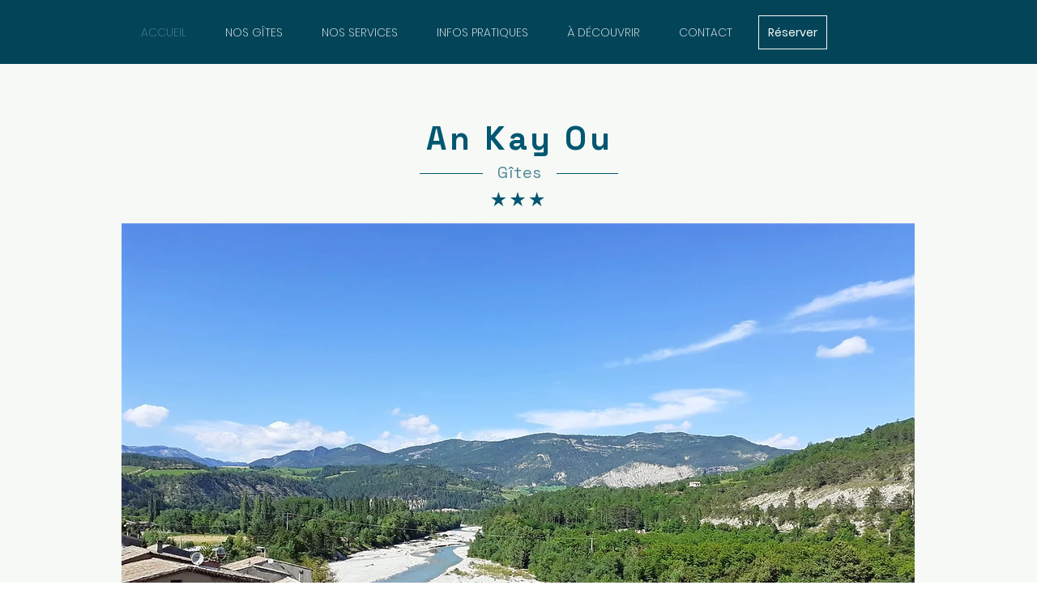

--- FILE ---
content_type: text/html; charset=UTF-8
request_url: https://www.giteankayou.com/
body_size: 173763
content:
<!DOCTYPE html>
<html lang="fr">
<head>
  
  <!-- SEO Tags -->
  <title>Location Drome | Gîte An Kay Ou | Pontaix</title>
  <meta name="description" content="A partir de 85€ la nuit : Location de gîtes à Pontaix dans la biovallée de la Drôme. Location saisonnière, appartements de charme entièrement rénovés dans le respect des habitats traditionnels (pierre, bois, chaux). Vue imprenable sur la Drôme"/>
  <link rel="canonical" href="https://www.giteankayou.com"/>
  <meta property="og:title" content="Location Drome | Gîte An Kay Ou | Pontaix"/>
  <meta property="og:description" content="A partir de 85€ la nuit : Location de gîtes à Pontaix dans la biovallée de la Drôme. Location saisonnière, appartements de charme entièrement rénovés dans le respect des habitats traditionnels (pierre, bois, chaux). Vue imprenable sur la Drôme"/>
  <meta property="og:image" content="https://static.wixstatic.com/media/f14d5f_4b65cbe38f0445cd80aa026bf887be9e~mv2.jpg/v1/fill/w_2500,h_1549,al_c/f14d5f_4b65cbe38f0445cd80aa026bf887be9e~mv2.jpg"/>
  <meta property="og:image:width" content="2500"/>
  <meta property="og:image:height" content="1549"/>
  <meta property="og:url" content="https://www.giteankayou.com"/>
  <meta property="og:site_name" content="Gîte An Kay Ou"/>
  <meta property="og:type" content="website"/>
  <script type="application/ld+json">{"@context":"https://schema.org/","@type":"WebSite","name":"Gîte An Kay Ou","url":"https://www.giteankayou.com"}</script>
  <link rel="alternate" href="https://www.giteankayou.com/" hreflang="x-default"/>
  <link rel="alternate" href="https://www.giteankayou.com/en" hreflang="en-gb"/>
  <link rel="alternate" href="https://www.giteankayou.com/" hreflang="fr-fr"/>
  <meta name="google-site-verification" content="viiY-_g_zEDAt-YTz1z1mAqzFWfZ9WVY_gWNGt9lPD0"/>
  <meta name="twitter:card" content="summary_large_image"/>
  <meta name="twitter:title" content="Location Drome | Gîte An Kay Ou | Pontaix"/>
  <meta name="twitter:description" content="A partir de 85€ la nuit : Location de gîtes à Pontaix dans la biovallée de la Drôme. Location saisonnière, appartements de charme entièrement rénovés dans le respect des habitats traditionnels (pierre, bois, chaux). Vue imprenable sur la Drôme"/>
  <meta name="twitter:image" content="https://static.wixstatic.com/media/f14d5f_4b65cbe38f0445cd80aa026bf887be9e~mv2.jpg/v1/fill/w_2500,h_1549,al_c/f14d5f_4b65cbe38f0445cd80aa026bf887be9e~mv2.jpg"/>

  
  <meta charset='utf-8'>
  <meta name="viewport" content="width=device-width, initial-scale=1" id="wixDesktopViewport" />
  <meta http-equiv="X-UA-Compatible" content="IE=edge">
  <meta name="generator" content="Wix.com Website Builder"/>

  <link rel="icon" sizes="192x192" href="https://static.parastorage.com/client/pfavico.ico" type="image/x-icon"/>
  <link rel="shortcut icon" href="https://static.parastorage.com/client/pfavico.ico" type="image/x-icon"/>
  <link rel="apple-touch-icon" href="https://static.parastorage.com/client/pfavico.ico" type="image/x-icon"/>

  <!-- Safari Pinned Tab Icon -->
  <!-- <link rel="mask-icon" href="https://static.parastorage.com/client/pfavico.ico"> -->

  <!-- Original trials -->
  


  <!-- Segmenter Polyfill -->
  <script>
    if (!window.Intl || !window.Intl.Segmenter) {
      (function() {
        var script = document.createElement('script');
        script.src = 'https://static.parastorage.com/unpkg/@formatjs/intl-segmenter@11.7.10/polyfill.iife.js';
        document.head.appendChild(script);
      })();
    }
  </script>

  <!-- Legacy Polyfills -->
  <script nomodule="" src="https://static.parastorage.com/unpkg/core-js-bundle@3.2.1/minified.js"></script>
  <script nomodule="" src="https://static.parastorage.com/unpkg/focus-within-polyfill@5.0.9/dist/focus-within-polyfill.js"></script>

  <!-- Performance API Polyfills -->
  <script>
  (function () {
    var noop = function noop() {};
    if ("performance" in window === false) {
      window.performance = {};
    }
    window.performance.mark = performance.mark || noop;
    window.performance.measure = performance.measure || noop;
    if ("now" in window.performance === false) {
      var nowOffset = Date.now();
      if (performance.timing && performance.timing.navigationStart) {
        nowOffset = performance.timing.navigationStart;
      }
      window.performance.now = function now() {
        return Date.now() - nowOffset;
      };
    }
  })();
  </script>

  <!-- Globals Definitions -->
  <script>
    (function () {
      var now = Date.now()
      window.initialTimestamps = {
        initialTimestamp: now,
        initialRequestTimestamp: Math.round(performance.timeOrigin ? performance.timeOrigin : now - performance.now())
      }

      window.thunderboltTag = "QA_READY"
      window.thunderboltVersion = "1.16774.0"
    })();
  </script>

  <!-- Essential Viewer Model -->
  <script type="application/json" id="wix-essential-viewer-model">{"fleetConfig":{"fleetName":"thunderbolt-seo-isolated-renderer","type":"Rollout","code":1},"mode":{"qa":false,"enableTestApi":false,"debug":false,"ssrIndicator":false,"ssrOnly":false,"siteAssetsFallback":"enable","versionIndicator":false},"componentsLibrariesTopology":[{"artifactId":"editor-elements","namespace":"wixui","url":"https:\/\/static.parastorage.com\/services\/editor-elements\/1.14848.0"},{"artifactId":"editor-elements","namespace":"dsgnsys","url":"https:\/\/static.parastorage.com\/services\/editor-elements\/1.14848.0"}],"siteFeaturesConfigs":{"sessionManager":{"isRunningInDifferentSiteContext":false}},"language":{"userLanguage":"fr"},"siteAssets":{"clientTopology":{"mediaRootUrl":"https:\/\/static.wixstatic.com","staticMediaUrl":"https:\/\/static.wixstatic.com\/media","moduleRepoUrl":"https:\/\/static.parastorage.com\/unpkg","fileRepoUrl":"https:\/\/static.parastorage.com\/services","viewerAppsUrl":"https:\/\/viewer-apps.parastorage.com","viewerAssetsUrl":"https:\/\/viewer-assets.parastorage.com","siteAssetsUrl":"https:\/\/siteassets.parastorage.com","pageJsonServerUrls":["https:\/\/pages.parastorage.com","https:\/\/staticorigin.wixstatic.com","https:\/\/www.giteankayou.com","https:\/\/fallback.wix.com\/wix-html-editor-pages-webapp\/page"],"pathOfTBModulesInFileRepoForFallback":"wix-thunderbolt\/dist\/"}},"siteFeatures":["accessibility","appMonitoring","assetsLoader","businessLogger","captcha","clickHandlerRegistrar","commonConfig","componentsLoader","componentsRegistry","consentPolicy","cookiesManager","cyclicTabbing","domSelectors","environmentWixCodeSdk","environment","locationWixCodeSdk","mpaNavigation","multilingual","navigationManager","navigationPhases","ooi","pages","panorama","renderer","reporter","router","scrollRestoration","seoWixCodeSdk","seo","sessionManager","siteMembersWixCodeSdk","siteMembers","siteScrollBlocker","siteWixCodeSdk","speculationRules","ssrCache","stores","structureApi","thunderboltInitializer","tpaCommons","translations","usedPlatformApis","warmupData","windowMessageRegistrar","windowWixCodeSdk","wixCustomElementComponent","wixEmbedsApi","componentsReact","platform"],"site":{"externalBaseUrl":"https:\/\/www.giteankayou.com","isSEO":true},"media":{"staticMediaUrl":"https:\/\/static.wixstatic.com\/media","mediaRootUrl":"https:\/\/static.wixstatic.com\/","staticVideoUrl":"https:\/\/video.wixstatic.com\/"},"requestUrl":"https:\/\/www.giteankayou.com\/","rollout":{"siteAssetsVersionsRollout":false,"isDACRollout":0,"isTBRollout":true},"commonConfig":{"brand":"wix","host":"VIEWER","bsi":"","consentPolicy":{},"consentPolicyHeader":{},"siteRevision":"183","renderingFlow":"NONE","language":"fr","locale":"fr-fr"},"interactionSampleRatio":0.01,"dynamicModelUrl":"https:\/\/www.giteankayou.com\/_api\/v2\/dynamicmodel","accessTokensUrl":"https:\/\/www.giteankayou.com\/_api\/v1\/access-tokens","isExcludedFromSecurityExperiments":false,"experiments":{"specs.thunderbolt.hardenFetchAndXHR":true,"specs.thunderbolt.securityExperiments":true}}</script>
  <script>window.viewerModel = JSON.parse(document.getElementById('wix-essential-viewer-model').textContent)</script>

  <script>
    window.commonConfig = viewerModel.commonConfig
  </script>

  
  <!-- BEGIN handleAccessTokens bundle -->

  <script data-url="https://static.parastorage.com/services/wix-thunderbolt/dist/handleAccessTokens.inline.4f2f9a53.bundle.min.js">(()=>{"use strict";function e(e){let{context:o,property:r,value:n,enumerable:i=!0}=e,c=e.get,l=e.set;if(!r||void 0===n&&!c&&!l)return new Error("property and value are required");let a=o||globalThis,s=a?.[r],u={};if(void 0!==n)u.value=n;else{if(c){let e=t(c);e&&(u.get=e)}if(l){let e=t(l);e&&(u.set=e)}}let p={...u,enumerable:i||!1,configurable:!1};void 0!==n&&(p.writable=!1);try{Object.defineProperty(a,r,p)}catch(e){return e instanceof TypeError?s:e}return s}function t(e,t){return"function"==typeof e?e:!0===e?.async&&"function"==typeof e.func?t?async function(t){return e.func(t)}:async function(){return e.func()}:"function"==typeof e?.func?e.func:void 0}try{e({property:"strictDefine",value:e})}catch{}try{e({property:"defineStrictObject",value:r})}catch{}try{e({property:"defineStrictMethod",value:n})}catch{}var o=["toString","toLocaleString","valueOf","constructor","prototype"];function r(t){let{context:n,property:c,propertiesToExclude:l=[],skipPrototype:a=!1,hardenPrototypePropertiesToExclude:s=[]}=t;if(!c)return new Error("property is required");let u=(n||globalThis)[c],p={},f=i(n,c);u&&("object"==typeof u||"function"==typeof u)&&Reflect.ownKeys(u).forEach(t=>{if(!l.includes(t)&&!o.includes(t)){let o=i(u,t);if(o&&(o.writable||o.configurable)){let{value:r,get:n,set:i,enumerable:c=!1}=o,l={};void 0!==r?l.value=r:n?l.get=n:i&&(l.set=i);try{let o=e({context:u,property:t,...l,enumerable:c});p[t]=o}catch(e){if(!(e instanceof TypeError))throw e;try{p[t]=o.value||o.get||o.set}catch{}}}}});let d={originalObject:u,originalProperties:p};if(!a&&void 0!==u?.prototype){let e=r({context:u,property:"prototype",propertiesToExclude:s,skipPrototype:!0});e instanceof Error||(d.originalPrototype=e?.originalObject,d.originalPrototypeProperties=e?.originalProperties)}return e({context:n,property:c,value:u,enumerable:f?.enumerable}),d}function n(t,o){let r=(o||globalThis)[t],n=i(o||globalThis,t);return r&&n&&(n.writable||n.configurable)?(Object.freeze(r),e({context:globalThis,property:t,value:r})):r}function i(e,t){if(e&&t)try{return Reflect.getOwnPropertyDescriptor(e,t)}catch{return}}function c(e){if("string"!=typeof e)return e;try{return decodeURIComponent(e).toLowerCase().trim()}catch{return e.toLowerCase().trim()}}function l(e,t){let o="";if("string"==typeof e)o=e.split("=")[0]?.trim()||"";else{if(!e||"string"!=typeof e.name)return!1;o=e.name}return t.has(c(o)||"")}function a(e,t){let o;return o="string"==typeof e?e.split(";").map(e=>e.trim()).filter(e=>e.length>0):e||[],o.filter(e=>!l(e,t))}var s=null;function u(){return null===s&&(s=typeof Document>"u"?void 0:Object.getOwnPropertyDescriptor(Document.prototype,"cookie")),s}function p(t,o){if(!globalThis?.cookieStore)return;let r=globalThis.cookieStore.get.bind(globalThis.cookieStore),n=globalThis.cookieStore.getAll.bind(globalThis.cookieStore),i=globalThis.cookieStore.set.bind(globalThis.cookieStore),c=globalThis.cookieStore.delete.bind(globalThis.cookieStore);return e({context:globalThis.CookieStore.prototype,property:"get",value:async function(e){return l(("string"==typeof e?e:e.name)||"",t)?null:r.call(this,e)},enumerable:!0}),e({context:globalThis.CookieStore.prototype,property:"getAll",value:async function(){return a(await n.apply(this,Array.from(arguments)),t)},enumerable:!0}),e({context:globalThis.CookieStore.prototype,property:"set",value:async function(){let e=Array.from(arguments);if(!l(1===e.length?e[0].name:e[0],t))return i.apply(this,e);o&&console.warn(o)},enumerable:!0}),e({context:globalThis.CookieStore.prototype,property:"delete",value:async function(){let e=Array.from(arguments);if(!l(1===e.length?e[0].name:e[0],t))return c.apply(this,e)},enumerable:!0}),e({context:globalThis.cookieStore,property:"prototype",value:globalThis.CookieStore.prototype,enumerable:!1}),e({context:globalThis,property:"cookieStore",value:globalThis.cookieStore,enumerable:!0}),{get:r,getAll:n,set:i,delete:c}}var f=["TextEncoder","TextDecoder","XMLHttpRequestEventTarget","EventTarget","URL","JSON","Reflect","Object","Array","Map","Set","WeakMap","WeakSet","Promise","Symbol","Error"],d=["addEventListener","removeEventListener","dispatchEvent","encodeURI","encodeURIComponent","decodeURI","decodeURIComponent"];const y=(e,t)=>{try{const o=t?t.get.call(document):document.cookie;return o.split(";").map(e=>e.trim()).filter(t=>t?.startsWith(e))[0]?.split("=")[1]}catch(e){return""}},g=(e="",t="",o="/")=>`${e}=; ${t?`domain=${t};`:""} max-age=0; path=${o}; expires=Thu, 01 Jan 1970 00:00:01 GMT`;function m(){(function(){if("undefined"!=typeof window){const e=performance.getEntriesByType("navigation")[0];return"back_forward"===(e?.type||"")}return!1})()&&function(){const{counter:e}=function(){const e=b("getItem");if(e){const[t,o]=e.split("-"),r=o?parseInt(o,10):0;if(r>=3){const e=t?Number(t):0;if(Date.now()-e>6e4)return{counter:0}}return{counter:r}}return{counter:0}}();e<3?(!function(e=1){b("setItem",`${Date.now()}-${e}`)}(e+1),window.location.reload()):console.error("ATS: Max reload attempts reached")}()}function b(e,t){try{return sessionStorage[e]("reload",t||"")}catch(e){console.error("ATS: Error calling sessionStorage:",e)}}const h="client-session-bind",v="sec-fetch-unsupported",{experiments:w}=window.viewerModel,T=[h,"client-binding",v,"svSession","smSession","server-session-bind","wixSession2","wixSession3"].map(e=>e.toLowerCase()),{cookie:S}=function(t,o){let r=new Set(t);return e({context:document,property:"cookie",set:{func:e=>function(e,t,o,r){let n=u(),i=c(t.split(";")[0]||"")||"";[...o].every(e=>!i.startsWith(e.toLowerCase()))&&n?.set?n.set.call(e,t):r&&console.warn(r)}(document,e,r,o)},get:{func:()=>function(e,t){let o=u();if(!o?.get)throw new Error("Cookie descriptor or getter not available");return a(o.get.call(e),t).join("; ")}(document,r)},enumerable:!0}),{cookieStore:p(r,o),cookie:u()}}(T),k="tbReady",x="security_overrideGlobals",{experiments:E,siteFeaturesConfigs:C,accessTokensUrl:P}=window.viewerModel,R=P,M={},O=(()=>{const e=y(h,S);if(w["specs.thunderbolt.browserCacheReload"]){y(v,S)||e?b("removeItem"):m()}return(()=>{const e=g(h),t=g(h,location.hostname);S.set.call(document,e),S.set.call(document,t)})(),e})();O&&(M["client-binding"]=O);const D=fetch;addEventListener(k,function e(t){const{logger:o}=t.detail;try{window.tb.init({fetch:D,fetchHeaders:M})}catch(e){const t=new Error("TB003");o.meter(`${x}_${t.message}`,{paramsOverrides:{errorType:x,eventString:t.message}}),window?.viewerModel?.mode.debug&&console.error(e)}finally{removeEventListener(k,e)}}),E["specs.thunderbolt.hardenFetchAndXHR"]||(window.fetchDynamicModel=()=>C.sessionManager.isRunningInDifferentSiteContext?Promise.resolve({}):fetch(R,{credentials:"same-origin",headers:M}).then(function(e){if(!e.ok)throw new Error(`[${e.status}]${e.statusText}`);return e.json()}),window.dynamicModelPromise=window.fetchDynamicModel())})();
//# sourceMappingURL=https://static.parastorage.com/services/wix-thunderbolt/dist/handleAccessTokens.inline.4f2f9a53.bundle.min.js.map</script>

<!-- END handleAccessTokens bundle -->

<!-- BEGIN overrideGlobals bundle -->

<script data-url="https://static.parastorage.com/services/wix-thunderbolt/dist/overrideGlobals.inline.ec13bfcf.bundle.min.js">(()=>{"use strict";function e(e){let{context:r,property:o,value:n,enumerable:i=!0}=e,c=e.get,a=e.set;if(!o||void 0===n&&!c&&!a)return new Error("property and value are required");let l=r||globalThis,u=l?.[o],s={};if(void 0!==n)s.value=n;else{if(c){let e=t(c);e&&(s.get=e)}if(a){let e=t(a);e&&(s.set=e)}}let p={...s,enumerable:i||!1,configurable:!1};void 0!==n&&(p.writable=!1);try{Object.defineProperty(l,o,p)}catch(e){return e instanceof TypeError?u:e}return u}function t(e,t){return"function"==typeof e?e:!0===e?.async&&"function"==typeof e.func?t?async function(t){return e.func(t)}:async function(){return e.func()}:"function"==typeof e?.func?e.func:void 0}try{e({property:"strictDefine",value:e})}catch{}try{e({property:"defineStrictObject",value:o})}catch{}try{e({property:"defineStrictMethod",value:n})}catch{}var r=["toString","toLocaleString","valueOf","constructor","prototype"];function o(t){let{context:n,property:c,propertiesToExclude:a=[],skipPrototype:l=!1,hardenPrototypePropertiesToExclude:u=[]}=t;if(!c)return new Error("property is required");let s=(n||globalThis)[c],p={},f=i(n,c);s&&("object"==typeof s||"function"==typeof s)&&Reflect.ownKeys(s).forEach(t=>{if(!a.includes(t)&&!r.includes(t)){let r=i(s,t);if(r&&(r.writable||r.configurable)){let{value:o,get:n,set:i,enumerable:c=!1}=r,a={};void 0!==o?a.value=o:n?a.get=n:i&&(a.set=i);try{let r=e({context:s,property:t,...a,enumerable:c});p[t]=r}catch(e){if(!(e instanceof TypeError))throw e;try{p[t]=r.value||r.get||r.set}catch{}}}}});let d={originalObject:s,originalProperties:p};if(!l&&void 0!==s?.prototype){let e=o({context:s,property:"prototype",propertiesToExclude:u,skipPrototype:!0});e instanceof Error||(d.originalPrototype=e?.originalObject,d.originalPrototypeProperties=e?.originalProperties)}return e({context:n,property:c,value:s,enumerable:f?.enumerable}),d}function n(t,r){let o=(r||globalThis)[t],n=i(r||globalThis,t);return o&&n&&(n.writable||n.configurable)?(Object.freeze(o),e({context:globalThis,property:t,value:o})):o}function i(e,t){if(e&&t)try{return Reflect.getOwnPropertyDescriptor(e,t)}catch{return}}function c(e){if("string"!=typeof e)return e;try{return decodeURIComponent(e).toLowerCase().trim()}catch{return e.toLowerCase().trim()}}function a(e,t){return e instanceof Headers?e.forEach((r,o)=>{l(o,t)||e.delete(o)}):Object.keys(e).forEach(r=>{l(r,t)||delete e[r]}),e}function l(e,t){return!t.has(c(e)||"")}function u(e,t){let r=!0,o=function(e){let t,r;if(globalThis.Request&&e instanceof Request)t=e.url;else{if("function"!=typeof e?.toString)throw new Error("Unsupported type for url");t=e.toString()}try{return new URL(t).pathname}catch{return r=t.replace(/#.+/gi,"").split("?").shift(),r.startsWith("/")?r:`/${r}`}}(e),n=c(o);return n&&t.some(e=>n.includes(e))&&(r=!1),r}function s(t,r,o){let n=fetch,i=XMLHttpRequest,c=new Set(r);function s(){let e=new i,r=e.open,n=e.setRequestHeader;return e.open=function(){let n=Array.from(arguments),i=n[1];if(n.length<2||u(i,t))return r.apply(e,n);throw new Error(o||`Request not allowed for path ${i}`)},e.setRequestHeader=function(t,r){l(decodeURIComponent(t),c)&&n.call(e,t,r)},e}return e({property:"fetch",value:function(){let e=function(e,t){return globalThis.Request&&e[0]instanceof Request&&e[0]?.headers?a(e[0].headers,t):e[1]?.headers&&a(e[1].headers,t),e}(arguments,c);return u(arguments[0],t)?n.apply(globalThis,Array.from(e)):new Promise((e,t)=>{t(new Error(o||`Request not allowed for path ${arguments[0]}`))})},enumerable:!0}),e({property:"XMLHttpRequest",value:s,enumerable:!0}),Object.keys(i).forEach(e=>{s[e]=i[e]}),{fetch:n,XMLHttpRequest:i}}var p=["TextEncoder","TextDecoder","XMLHttpRequestEventTarget","EventTarget","URL","JSON","Reflect","Object","Array","Map","Set","WeakMap","WeakSet","Promise","Symbol","Error"],f=["addEventListener","removeEventListener","dispatchEvent","encodeURI","encodeURIComponent","decodeURI","decodeURIComponent"];const d=function(){let t=globalThis.open,r=document.open;function o(e,r,o){let n="string"!=typeof e,i=t.call(window,e,r,o);return n||e&&function(e){return e.startsWith("//")&&/(?:[a-z0-9](?:[a-z0-9-]{0,61}[a-z0-9])?\.)+[a-z0-9][a-z0-9-]{0,61}[a-z0-9]/g.test(`${location.protocol}:${e}`)&&(e=`${location.protocol}${e}`),!e.startsWith("http")||new URL(e).hostname===location.hostname}(e)?{}:i}return e({property:"open",value:o,context:globalThis,enumerable:!0}),e({property:"open",value:function(e,t,n){return e?o(e,t,n):r.call(document,e||"",t||"",n||"")},context:document,enumerable:!0}),{open:t,documentOpen:r}},y=function(){let t=document.createElement,r=Element.prototype.setAttribute,o=Element.prototype.setAttributeNS;return e({property:"createElement",context:document,value:function(n,i){let a=t.call(document,n,i);if("iframe"===c(n)){e({property:"srcdoc",context:a,get:()=>"",set:()=>{console.warn("`srcdoc` is not allowed in iframe elements.")}});let t=function(e,t){"srcdoc"!==e.toLowerCase()?r.call(a,e,t):console.warn("`srcdoc` attribute is not allowed to be set.")},n=function(e,t,r){"srcdoc"!==t.toLowerCase()?o.call(a,e,t,r):console.warn("`srcdoc` attribute is not allowed to be set.")};a.setAttribute=t,a.setAttributeNS=n}return a},enumerable:!0}),{createElement:t,setAttribute:r,setAttributeNS:o}},m=["client-binding"],b=["/_api/v1/access-tokens","/_api/v2/dynamicmodel","/_api/one-app-session-web/v3/businesses"],h=function(){let t=setTimeout,r=setInterval;return o("setTimeout",0,globalThis),o("setInterval",0,globalThis),{setTimeout:t,setInterval:r};function o(t,r,o){let n=o||globalThis,i=n[t];if(!i||"function"!=typeof i)throw new Error(`Function ${t} not found or is not a function`);e({property:t,value:function(){let e=Array.from(arguments);if("string"!=typeof e[r])return i.apply(n,e);console.warn(`Calling ${t} with a String Argument at index ${r} is not allowed`)},context:o,enumerable:!0})}},v=function(){if(navigator&&"serviceWorker"in navigator){let t=navigator.serviceWorker.register;return e({context:navigator.serviceWorker,property:"register",value:function(){console.log("Service worker registration is not allowed")},enumerable:!0}),{register:t}}return{}};performance.mark("overrideGlobals started");const{isExcludedFromSecurityExperiments:g,experiments:w}=window.viewerModel,E=!g&&w["specs.thunderbolt.securityExperiments"];try{d(),E&&y(),w["specs.thunderbolt.hardenFetchAndXHR"]&&E&&s(b,m),v(),(e=>{let t=[],r=[];r=r.concat(["TextEncoder","TextDecoder"]),e&&(r=r.concat(["XMLHttpRequestEventTarget","EventTarget"])),r=r.concat(["URL","JSON"]),e&&(t=t.concat(["addEventListener","removeEventListener"])),t=t.concat(["encodeURI","encodeURIComponent","decodeURI","decodeURIComponent"]),r=r.concat(["String","Number"]),e&&r.push("Object"),r=r.concat(["Reflect"]),t.forEach(e=>{n(e),["addEventListener","removeEventListener"].includes(e)&&n(e,document)}),r.forEach(e=>{o({property:e})})})(E),E&&h()}catch(e){window?.viewerModel?.mode.debug&&console.error(e);const t=new Error("TB006");window.fedops?.reportError(t,"security_overrideGlobals"),window.Sentry?window.Sentry.captureException(t):globalThis.defineStrictProperty("sentryBuffer",[t],window,!1)}performance.mark("overrideGlobals ended")})();
//# sourceMappingURL=https://static.parastorage.com/services/wix-thunderbolt/dist/overrideGlobals.inline.ec13bfcf.bundle.min.js.map</script>

<!-- END overrideGlobals bundle -->


  
  <script>
    window.commonConfig = viewerModel.commonConfig

	
  </script>

  <!-- Initial CSS -->
  <style data-url="https://static.parastorage.com/services/wix-thunderbolt/dist/main.347af09f.min.css">@keyframes slide-horizontal-new{0%{transform:translateX(100%)}}@keyframes slide-horizontal-old{80%{opacity:1}to{opacity:0;transform:translateX(-100%)}}@keyframes slide-vertical-new{0%{transform:translateY(-100%)}}@keyframes slide-vertical-old{80%{opacity:1}to{opacity:0;transform:translateY(100%)}}@keyframes out-in-new{0%{opacity:0}}@keyframes out-in-old{to{opacity:0}}:root:active-view-transition{view-transition-name:none}::view-transition{pointer-events:none}:root:active-view-transition::view-transition-new(page-group),:root:active-view-transition::view-transition-old(page-group){animation-duration:.6s;cursor:wait;pointer-events:all}:root:active-view-transition-type(SlideHorizontal)::view-transition-old(page-group){animation:slide-horizontal-old .6s cubic-bezier(.83,0,.17,1) forwards;mix-blend-mode:normal}:root:active-view-transition-type(SlideHorizontal)::view-transition-new(page-group){animation:slide-horizontal-new .6s cubic-bezier(.83,0,.17,1) backwards;mix-blend-mode:normal}:root:active-view-transition-type(SlideVertical)::view-transition-old(page-group){animation:slide-vertical-old .6s cubic-bezier(.83,0,.17,1) forwards;mix-blend-mode:normal}:root:active-view-transition-type(SlideVertical)::view-transition-new(page-group){animation:slide-vertical-new .6s cubic-bezier(.83,0,.17,1) backwards;mix-blend-mode:normal}:root:active-view-transition-type(OutIn)::view-transition-old(page-group){animation:out-in-old .35s cubic-bezier(.22,1,.36,1) forwards}:root:active-view-transition-type(OutIn)::view-transition-new(page-group){animation:out-in-new .35s cubic-bezier(.64,0,.78,0) .35s backwards}@media(prefers-reduced-motion:reduce){::view-transition-group(*),::view-transition-new(*),::view-transition-old(*){animation:none!important}}body,html{background:transparent;border:0;margin:0;outline:0;padding:0;vertical-align:baseline}body{--scrollbar-width:0px;font-family:Arial,Helvetica,sans-serif;font-size:10px}body,html{height:100%}body{overflow-x:auto;overflow-y:scroll}body:not(.responsive) #site-root{min-width:var(--site-width);width:100%}body:not([data-js-loaded]) [data-hide-prejs]{visibility:hidden}interact-element{display:contents}#SITE_CONTAINER{position:relative}:root{--one-unit:1vw;--section-max-width:9999px;--spx-stopper-max:9999px;--spx-stopper-min:0px;--browser-zoom:1}@supports(-webkit-appearance:none) and (stroke-color:transparent){:root{--safari-sticky-fix:opacity;--experimental-safari-sticky-fix:translateZ(0)}}@supports(container-type:inline-size){:root{--one-unit:1cqw}}[id^=oldHoverBox-]{mix-blend-mode:plus-lighter;transition:opacity .5s ease,visibility .5s ease}[data-mesh-id$=inlineContent-gridContainer]:has(>[id^=oldHoverBox-]){isolation:isolate}</style>
<style data-url="https://static.parastorage.com/services/wix-thunderbolt/dist/main.renderer.9cb0985f.min.css">a,abbr,acronym,address,applet,b,big,blockquote,button,caption,center,cite,code,dd,del,dfn,div,dl,dt,em,fieldset,font,footer,form,h1,h2,h3,h4,h5,h6,header,i,iframe,img,ins,kbd,label,legend,li,nav,object,ol,p,pre,q,s,samp,section,small,span,strike,strong,sub,sup,table,tbody,td,tfoot,th,thead,title,tr,tt,u,ul,var{background:transparent;border:0;margin:0;outline:0;padding:0;vertical-align:baseline}input,select,textarea{box-sizing:border-box;font-family:Helvetica,Arial,sans-serif}ol,ul{list-style:none}blockquote,q{quotes:none}ins{text-decoration:none}del{text-decoration:line-through}table{border-collapse:collapse;border-spacing:0}a{cursor:pointer;text-decoration:none}.testStyles{overflow-y:hidden}.reset-button{-webkit-appearance:none;background:none;border:0;color:inherit;font:inherit;line-height:normal;outline:0;overflow:visible;padding:0;-webkit-user-select:none;-moz-user-select:none;-ms-user-select:none}:focus{outline:none}body.device-mobile-optimized:not(.disable-site-overflow){overflow-x:hidden;overflow-y:scroll}body.device-mobile-optimized:not(.responsive) #SITE_CONTAINER{margin-left:auto;margin-right:auto;overflow-x:visible;position:relative;width:320px}body.device-mobile-optimized:not(.responsive):not(.blockSiteScrolling) #SITE_CONTAINER{margin-top:0}body.device-mobile-optimized>*{max-width:100%!important}body.device-mobile-optimized #site-root{overflow-x:hidden;overflow-y:hidden}@supports(overflow:clip){body.device-mobile-optimized #site-root{overflow-x:clip;overflow-y:clip}}body.device-mobile-non-optimized #SITE_CONTAINER #site-root{overflow-x:clip;overflow-y:clip}body.device-mobile-non-optimized.fullScreenMode{background-color:#5f6360}body.device-mobile-non-optimized.fullScreenMode #MOBILE_ACTIONS_MENU,body.device-mobile-non-optimized.fullScreenMode #SITE_BACKGROUND,body.device-mobile-non-optimized.fullScreenMode #site-root,body.fullScreenMode #WIX_ADS{visibility:hidden}body.fullScreenMode{overflow-x:hidden!important;overflow-y:hidden!important}body.fullScreenMode.device-mobile-optimized #TINY_MENU{opacity:0;pointer-events:none}body.fullScreenMode-scrollable.device-mobile-optimized{overflow-x:hidden!important;overflow-y:auto!important}body.fullScreenMode-scrollable.device-mobile-optimized #masterPage,body.fullScreenMode-scrollable.device-mobile-optimized #site-root{overflow-x:hidden!important;overflow-y:hidden!important}body.fullScreenMode-scrollable.device-mobile-optimized #SITE_BACKGROUND,body.fullScreenMode-scrollable.device-mobile-optimized #masterPage{height:auto!important}body.fullScreenMode-scrollable.device-mobile-optimized #masterPage.mesh-layout{height:0!important}body.blockSiteScrolling,body.siteScrollingBlocked{position:fixed;width:100%}body.blockSiteScrolling #SITE_CONTAINER{margin-top:calc(var(--blocked-site-scroll-margin-top)*-1)}#site-root{margin:0 auto;min-height:100%;position:relative;top:var(--wix-ads-height)}#site-root img:not([src]){visibility:hidden}#site-root svg img:not([src]){visibility:visible}.auto-generated-link{color:inherit}#SCROLL_TO_BOTTOM,#SCROLL_TO_TOP{height:0}.has-click-trigger{cursor:pointer}.fullScreenOverlay{bottom:0;display:flex;justify-content:center;left:0;overflow-y:hidden;position:fixed;right:0;top:-60px;z-index:1005}.fullScreenOverlay>.fullScreenOverlayContent{bottom:0;left:0;margin:0 auto;overflow:hidden;position:absolute;right:0;top:60px;transform:translateZ(0)}[data-mesh-id$=centeredContent],[data-mesh-id$=form],[data-mesh-id$=inlineContent]{pointer-events:none;position:relative}[data-mesh-id$=-gridWrapper],[data-mesh-id$=-rotated-wrapper]{pointer-events:none}[data-mesh-id$=-gridContainer]>*,[data-mesh-id$=-rotated-wrapper]>*,[data-mesh-id$=inlineContent]>:not([data-mesh-id$=-gridContainer]){pointer-events:auto}.device-mobile-optimized #masterPage.mesh-layout #SOSP_CONTAINER_CUSTOM_ID{grid-area:2/1/3/2;-ms-grid-row:2;position:relative}#masterPage.mesh-layout{-ms-grid-rows:max-content max-content min-content max-content;-ms-grid-columns:100%;align-items:start;display:-ms-grid;display:grid;grid-template-columns:100%;grid-template-rows:max-content max-content min-content max-content;justify-content:stretch}#masterPage.mesh-layout #PAGES_CONTAINER,#masterPage.mesh-layout #SITE_FOOTER-placeholder,#masterPage.mesh-layout #SITE_FOOTER_WRAPPER,#masterPage.mesh-layout #SITE_HEADER-placeholder,#masterPage.mesh-layout #SITE_HEADER_WRAPPER,#masterPage.mesh-layout #SOSP_CONTAINER_CUSTOM_ID[data-state~=mobileView],#masterPage.mesh-layout #soapAfterPagesContainer,#masterPage.mesh-layout #soapBeforePagesContainer{-ms-grid-row-align:start;-ms-grid-column-align:start;-ms-grid-column:1}#masterPage.mesh-layout #SITE_HEADER-placeholder,#masterPage.mesh-layout #SITE_HEADER_WRAPPER{grid-area:1/1/2/2;-ms-grid-row:1}#masterPage.mesh-layout #PAGES_CONTAINER,#masterPage.mesh-layout #soapAfterPagesContainer,#masterPage.mesh-layout #soapBeforePagesContainer{grid-area:3/1/4/2;-ms-grid-row:3}#masterPage.mesh-layout #soapAfterPagesContainer,#masterPage.mesh-layout #soapBeforePagesContainer{width:100%}#masterPage.mesh-layout #PAGES_CONTAINER{align-self:stretch}#masterPage.mesh-layout main#PAGES_CONTAINER{display:block}#masterPage.mesh-layout #SITE_FOOTER-placeholder,#masterPage.mesh-layout #SITE_FOOTER_WRAPPER{grid-area:4/1/5/2;-ms-grid-row:4}#masterPage.mesh-layout #SITE_PAGES,#masterPage.mesh-layout [data-mesh-id=PAGES_CONTAINERcenteredContent],#masterPage.mesh-layout [data-mesh-id=PAGES_CONTAINERinlineContent]{height:100%}#masterPage.mesh-layout.desktop>*{width:100%}#masterPage.mesh-layout #PAGES_CONTAINER,#masterPage.mesh-layout #SITE_FOOTER,#masterPage.mesh-layout #SITE_FOOTER_WRAPPER,#masterPage.mesh-layout #SITE_HEADER,#masterPage.mesh-layout #SITE_HEADER_WRAPPER,#masterPage.mesh-layout #SITE_PAGES,#masterPage.mesh-layout #masterPageinlineContent{position:relative}#masterPage.mesh-layout #SITE_HEADER{grid-area:1/1/2/2}#masterPage.mesh-layout #SITE_FOOTER{grid-area:4/1/5/2}#masterPage.mesh-layout.overflow-x-clip #SITE_FOOTER,#masterPage.mesh-layout.overflow-x-clip #SITE_HEADER{overflow-x:clip}[data-z-counter]{z-index:0}[data-z-counter="0"]{z-index:auto}.wixSiteProperties{-webkit-font-smoothing:antialiased;-moz-osx-font-smoothing:grayscale}:root{--wst-button-color-fill-primary:rgb(var(--color_48));--wst-button-color-border-primary:rgb(var(--color_49));--wst-button-color-text-primary:rgb(var(--color_50));--wst-button-color-fill-primary-hover:rgb(var(--color_51));--wst-button-color-border-primary-hover:rgb(var(--color_52));--wst-button-color-text-primary-hover:rgb(var(--color_53));--wst-button-color-fill-primary-disabled:rgb(var(--color_54));--wst-button-color-border-primary-disabled:rgb(var(--color_55));--wst-button-color-text-primary-disabled:rgb(var(--color_56));--wst-button-color-fill-secondary:rgb(var(--color_57));--wst-button-color-border-secondary:rgb(var(--color_58));--wst-button-color-text-secondary:rgb(var(--color_59));--wst-button-color-fill-secondary-hover:rgb(var(--color_60));--wst-button-color-border-secondary-hover:rgb(var(--color_61));--wst-button-color-text-secondary-hover:rgb(var(--color_62));--wst-button-color-fill-secondary-disabled:rgb(var(--color_63));--wst-button-color-border-secondary-disabled:rgb(var(--color_64));--wst-button-color-text-secondary-disabled:rgb(var(--color_65));--wst-color-fill-base-1:rgb(var(--color_36));--wst-color-fill-base-2:rgb(var(--color_37));--wst-color-fill-base-shade-1:rgb(var(--color_38));--wst-color-fill-base-shade-2:rgb(var(--color_39));--wst-color-fill-base-shade-3:rgb(var(--color_40));--wst-color-fill-accent-1:rgb(var(--color_41));--wst-color-fill-accent-2:rgb(var(--color_42));--wst-color-fill-accent-3:rgb(var(--color_43));--wst-color-fill-accent-4:rgb(var(--color_44));--wst-color-fill-background-primary:rgb(var(--color_11));--wst-color-fill-background-secondary:rgb(var(--color_12));--wst-color-text-primary:rgb(var(--color_15));--wst-color-text-secondary:rgb(var(--color_14));--wst-color-action:rgb(var(--color_18));--wst-color-disabled:rgb(var(--color_39));--wst-color-title:rgb(var(--color_45));--wst-color-subtitle:rgb(var(--color_46));--wst-color-line:rgb(var(--color_47));--wst-font-style-h2:var(--font_2);--wst-font-style-h3:var(--font_3);--wst-font-style-h4:var(--font_4);--wst-font-style-h5:var(--font_5);--wst-font-style-h6:var(--font_6);--wst-font-style-body-large:var(--font_7);--wst-font-style-body-medium:var(--font_8);--wst-font-style-body-small:var(--font_9);--wst-font-style-body-x-small:var(--font_10);--wst-color-custom-1:rgb(var(--color_13));--wst-color-custom-2:rgb(var(--color_16));--wst-color-custom-3:rgb(var(--color_17));--wst-color-custom-4:rgb(var(--color_19));--wst-color-custom-5:rgb(var(--color_20));--wst-color-custom-6:rgb(var(--color_21));--wst-color-custom-7:rgb(var(--color_22));--wst-color-custom-8:rgb(var(--color_23));--wst-color-custom-9:rgb(var(--color_24));--wst-color-custom-10:rgb(var(--color_25));--wst-color-custom-11:rgb(var(--color_26));--wst-color-custom-12:rgb(var(--color_27));--wst-color-custom-13:rgb(var(--color_28));--wst-color-custom-14:rgb(var(--color_29));--wst-color-custom-15:rgb(var(--color_30));--wst-color-custom-16:rgb(var(--color_31));--wst-color-custom-17:rgb(var(--color_32));--wst-color-custom-18:rgb(var(--color_33));--wst-color-custom-19:rgb(var(--color_34));--wst-color-custom-20:rgb(var(--color_35))}.wix-presets-wrapper{display:contents}</style>

  <meta name="format-detection" content="telephone=no">
  <meta name="skype_toolbar" content="skype_toolbar_parser_compatible">
  
  

  

  

  <!-- head performance data start -->
  
  <!-- head performance data end -->
  

    


    
<style data-href="https://static.parastorage.com/services/editor-elements-library/dist/thunderbolt/rb_wixui.thunderbolt_bootstrap.a1b00b19.min.css">.cwL6XW{cursor:pointer}.sNF2R0{opacity:0}.hLoBV3{transition:opacity var(--transition-duration) cubic-bezier(.37,0,.63,1)}.Rdf41z,.hLoBV3{opacity:1}.ftlZWo{transition:opacity var(--transition-duration) cubic-bezier(.37,0,.63,1)}.ATGlOr,.ftlZWo{opacity:0}.KQSXD0{transition:opacity var(--transition-duration) cubic-bezier(.64,0,.78,0)}.KQSXD0,.pagQKE{opacity:1}._6zG5H{opacity:0;transition:opacity var(--transition-duration) cubic-bezier(.22,1,.36,1)}.BB49uC{transform:translateX(100%)}.j9xE1V{transition:transform var(--transition-duration) cubic-bezier(.87,0,.13,1)}.ICs7Rs,.j9xE1V{transform:translateX(0)}.DxijZJ{transition:transform var(--transition-duration) cubic-bezier(.87,0,.13,1)}.B5kjYq,.DxijZJ{transform:translateX(-100%)}.cJijIV{transition:transform var(--transition-duration) cubic-bezier(.87,0,.13,1)}.cJijIV,.hOxaWM{transform:translateX(0)}.T9p3fN{transform:translateX(100%);transition:transform var(--transition-duration) cubic-bezier(.87,0,.13,1)}.qDxYJm{transform:translateY(100%)}.aA9V0P{transition:transform var(--transition-duration) cubic-bezier(.87,0,.13,1)}.YPXPAS,.aA9V0P{transform:translateY(0)}.Xf2zsA{transition:transform var(--transition-duration) cubic-bezier(.87,0,.13,1)}.Xf2zsA,.y7Kt7s{transform:translateY(-100%)}.EeUgMu{transition:transform var(--transition-duration) cubic-bezier(.87,0,.13,1)}.EeUgMu,.fdHrtm{transform:translateY(0)}.WIFaG4{transform:translateY(100%);transition:transform var(--transition-duration) cubic-bezier(.87,0,.13,1)}body:not(.responsive) .JsJXaX{overflow-x:clip}:root:active-view-transition .JsJXaX{view-transition-name:page-group}.AnQkDU{display:grid;grid-template-columns:1fr;grid-template-rows:1fr;height:100%}.AnQkDU>div{align-self:stretch!important;grid-area:1/1/2/2;justify-self:stretch!important}.StylableButton2545352419__root{-archetype:box;border:none;box-sizing:border-box;cursor:pointer;display:block;height:100%;min-height:10px;min-width:10px;padding:0;touch-action:manipulation;width:100%}.StylableButton2545352419__root[disabled]{pointer-events:none}.StylableButton2545352419__root:not(:hover):not([disabled]).StylableButton2545352419--hasBackgroundColor{background-color:var(--corvid-background-color)!important}.StylableButton2545352419__root:hover:not([disabled]).StylableButton2545352419--hasHoverBackgroundColor{background-color:var(--corvid-hover-background-color)!important}.StylableButton2545352419__root:not(:hover)[disabled].StylableButton2545352419--hasDisabledBackgroundColor{background-color:var(--corvid-disabled-background-color)!important}.StylableButton2545352419__root:not(:hover):not([disabled]).StylableButton2545352419--hasBorderColor{border-color:var(--corvid-border-color)!important}.StylableButton2545352419__root:hover:not([disabled]).StylableButton2545352419--hasHoverBorderColor{border-color:var(--corvid-hover-border-color)!important}.StylableButton2545352419__root:not(:hover)[disabled].StylableButton2545352419--hasDisabledBorderColor{border-color:var(--corvid-disabled-border-color)!important}.StylableButton2545352419__root.StylableButton2545352419--hasBorderRadius{border-radius:var(--corvid-border-radius)!important}.StylableButton2545352419__root.StylableButton2545352419--hasBorderWidth{border-width:var(--corvid-border-width)!important}.StylableButton2545352419__root:not(:hover):not([disabled]).StylableButton2545352419--hasColor,.StylableButton2545352419__root:not(:hover):not([disabled]).StylableButton2545352419--hasColor .StylableButton2545352419__label{color:var(--corvid-color)!important}.StylableButton2545352419__root:hover:not([disabled]).StylableButton2545352419--hasHoverColor,.StylableButton2545352419__root:hover:not([disabled]).StylableButton2545352419--hasHoverColor .StylableButton2545352419__label{color:var(--corvid-hover-color)!important}.StylableButton2545352419__root:not(:hover)[disabled].StylableButton2545352419--hasDisabledColor,.StylableButton2545352419__root:not(:hover)[disabled].StylableButton2545352419--hasDisabledColor .StylableButton2545352419__label{color:var(--corvid-disabled-color)!important}.StylableButton2545352419__link{-archetype:box;box-sizing:border-box;color:#000;text-decoration:none}.StylableButton2545352419__container{align-items:center;display:flex;flex-basis:auto;flex-direction:row;flex-grow:1;height:100%;justify-content:center;overflow:hidden;transition:all .2s ease,visibility 0s;width:100%}.StylableButton2545352419__label{-archetype:text;-controller-part-type:LayoutChildDisplayDropdown,LayoutFlexChildSpacing(first);max-width:100%;min-width:1.8em;overflow:hidden;text-align:center;text-overflow:ellipsis;transition:inherit;white-space:nowrap}.StylableButton2545352419__root.StylableButton2545352419--isMaxContent .StylableButton2545352419__label{text-overflow:unset}.StylableButton2545352419__root.StylableButton2545352419--isWrapText .StylableButton2545352419__label{min-width:10px;overflow-wrap:break-word;white-space:break-spaces;word-break:break-word}.StylableButton2545352419__icon{-archetype:icon;-controller-part-type:LayoutChildDisplayDropdown,LayoutFlexChildSpacing(last);flex-shrink:0;height:50px;min-width:1px;transition:inherit}.StylableButton2545352419__icon.StylableButton2545352419--override{display:block!important}.StylableButton2545352419__icon svg,.StylableButton2545352419__icon>span{display:flex;height:inherit;width:inherit}.StylableButton2545352419__root:not(:hover):not([disalbed]).StylableButton2545352419--hasIconColor .StylableButton2545352419__icon svg{fill:var(--corvid-icon-color)!important;stroke:var(--corvid-icon-color)!important}.StylableButton2545352419__root:hover:not([disabled]).StylableButton2545352419--hasHoverIconColor .StylableButton2545352419__icon svg{fill:var(--corvid-hover-icon-color)!important;stroke:var(--corvid-hover-icon-color)!important}.StylableButton2545352419__root:not(:hover)[disabled].StylableButton2545352419--hasDisabledIconColor .StylableButton2545352419__icon svg{fill:var(--corvid-disabled-icon-color)!important;stroke:var(--corvid-disabled-icon-color)!important}.aeyn4z{bottom:0;left:0;position:absolute;right:0;top:0}.qQrFOK{cursor:pointer}.VDJedC{-webkit-tap-highlight-color:rgba(0,0,0,0);fill:var(--corvid-fill-color,var(--fill));fill-opacity:var(--fill-opacity);stroke:var(--corvid-stroke-color,var(--stroke));stroke-opacity:var(--stroke-opacity);stroke-width:var(--stroke-width);filter:var(--drop-shadow,none);opacity:var(--opacity);transform:var(--flip)}.VDJedC,.VDJedC svg{bottom:0;left:0;position:absolute;right:0;top:0}.VDJedC svg{height:var(--svg-calculated-height,100%);margin:auto;padding:var(--svg-calculated-padding,0);width:var(--svg-calculated-width,100%)}.VDJedC svg:not([data-type=ugc]){overflow:visible}.l4CAhn *{vector-effect:non-scaling-stroke}.Z_l5lU{-webkit-text-size-adjust:100%;-moz-text-size-adjust:100%;text-size-adjust:100%}ol.font_100,ul.font_100{color:#080808;font-family:"Arial, Helvetica, sans-serif",serif;font-size:10px;font-style:normal;font-variant:normal;font-weight:400;letter-spacing:normal;line-height:normal;margin:0;text-decoration:none}ol.font_100 li,ul.font_100 li{margin-bottom:12px}ol.wix-list-text-align,ul.wix-list-text-align{list-style-position:inside}ol.wix-list-text-align h1,ol.wix-list-text-align h2,ol.wix-list-text-align h3,ol.wix-list-text-align h4,ol.wix-list-text-align h5,ol.wix-list-text-align h6,ol.wix-list-text-align p,ul.wix-list-text-align h1,ul.wix-list-text-align h2,ul.wix-list-text-align h3,ul.wix-list-text-align h4,ul.wix-list-text-align h5,ul.wix-list-text-align h6,ul.wix-list-text-align p{display:inline}.HQSswv{cursor:pointer}.yi6otz{clip:rect(0 0 0 0);border:0;height:1px;margin:-1px;overflow:hidden;padding:0;position:absolute;width:1px}.zQ9jDz [data-attr-richtext-marker=true]{display:block}.zQ9jDz [data-attr-richtext-marker=true] table{border-collapse:collapse;margin:15px 0;width:100%}.zQ9jDz [data-attr-richtext-marker=true] table td{padding:12px;position:relative}.zQ9jDz [data-attr-richtext-marker=true] table td:after{border-bottom:1px solid currentColor;border-left:1px solid currentColor;bottom:0;content:"";left:0;opacity:.2;position:absolute;right:0;top:0}.zQ9jDz [data-attr-richtext-marker=true] table tr td:last-child:after{border-right:1px solid currentColor}.zQ9jDz [data-attr-richtext-marker=true] table tr:first-child td:after{border-top:1px solid currentColor}@supports(-webkit-appearance:none) and (stroke-color:transparent){.qvSjx3>*>:first-child{vertical-align:top}}@supports(-webkit-touch-callout:none){.qvSjx3>*>:first-child{vertical-align:top}}.LkZBpT :is(p,h1,h2,h3,h4,h5,h6,ul,ol,span[data-attr-richtext-marker],blockquote,div) [class$=rich-text__text],.LkZBpT :is(p,h1,h2,h3,h4,h5,h6,ul,ol,span[data-attr-richtext-marker],blockquote,div)[class$=rich-text__text]{color:var(--corvid-color,currentColor)}.LkZBpT :is(p,h1,h2,h3,h4,h5,h6,ul,ol,span[data-attr-richtext-marker],blockquote,div) span[style*=color]{color:var(--corvid-color,currentColor)!important}.Kbom4H{direction:var(--text-direction);min-height:var(--min-height);min-width:var(--min-width)}.Kbom4H .upNqi2{word-wrap:break-word;height:100%;overflow-wrap:break-word;position:relative;width:100%}.Kbom4H .upNqi2 ul{list-style:disc inside}.Kbom4H .upNqi2 li{margin-bottom:12px}.MMl86N blockquote,.MMl86N div,.MMl86N h1,.MMl86N h2,.MMl86N h3,.MMl86N h4,.MMl86N h5,.MMl86N h6,.MMl86N p{letter-spacing:normal;line-height:normal}.gYHZuN{min-height:var(--min-height);min-width:var(--min-width)}.gYHZuN .upNqi2{word-wrap:break-word;height:100%;overflow-wrap:break-word;position:relative;width:100%}.gYHZuN .upNqi2 ol,.gYHZuN .upNqi2 ul{letter-spacing:normal;line-height:normal;margin-inline-start:.5em;padding-inline-start:1.3em}.gYHZuN .upNqi2 ul{list-style-type:disc}.gYHZuN .upNqi2 ol{list-style-type:decimal}.gYHZuN .upNqi2 ol ul,.gYHZuN .upNqi2 ul ul{line-height:normal;list-style-type:circle}.gYHZuN .upNqi2 ol ol ul,.gYHZuN .upNqi2 ol ul ul,.gYHZuN .upNqi2 ul ol ul,.gYHZuN .upNqi2 ul ul ul{line-height:normal;list-style-type:square}.gYHZuN .upNqi2 li{font-style:inherit;font-weight:inherit;letter-spacing:normal;line-height:inherit}.gYHZuN .upNqi2 h1,.gYHZuN .upNqi2 h2,.gYHZuN .upNqi2 h3,.gYHZuN .upNqi2 h4,.gYHZuN .upNqi2 h5,.gYHZuN .upNqi2 h6,.gYHZuN .upNqi2 p{letter-spacing:normal;line-height:normal;margin-block:0;margin:0}.gYHZuN .upNqi2 a{color:inherit}.MMl86N,.ku3DBC{word-wrap:break-word;direction:var(--text-direction);min-height:var(--min-height);min-width:var(--min-width);mix-blend-mode:var(--blendMode,normal);overflow-wrap:break-word;pointer-events:none;text-align:start;text-shadow:var(--textOutline,0 0 transparent),var(--textShadow,0 0 transparent);text-transform:var(--textTransform,"none")}.MMl86N>*,.ku3DBC>*{pointer-events:auto}.MMl86N li,.ku3DBC li{font-style:inherit;font-weight:inherit;letter-spacing:normal;line-height:inherit}.MMl86N ol,.MMl86N ul,.ku3DBC ol,.ku3DBC ul{letter-spacing:normal;line-height:normal;margin-inline-end:0;margin-inline-start:.5em}.MMl86N:not(.Vq6kJx) ol,.MMl86N:not(.Vq6kJx) ul,.ku3DBC:not(.Vq6kJx) ol,.ku3DBC:not(.Vq6kJx) ul{padding-inline-end:0;padding-inline-start:1.3em}.MMl86N ul,.ku3DBC ul{list-style-type:disc}.MMl86N ol,.ku3DBC ol{list-style-type:decimal}.MMl86N ol ul,.MMl86N ul ul,.ku3DBC ol ul,.ku3DBC ul ul{list-style-type:circle}.MMl86N ol ol ul,.MMl86N ol ul ul,.MMl86N ul ol ul,.MMl86N ul ul ul,.ku3DBC ol ol ul,.ku3DBC ol ul ul,.ku3DBC ul ol ul,.ku3DBC ul ul ul{list-style-type:square}.MMl86N blockquote,.MMl86N div,.MMl86N h1,.MMl86N h2,.MMl86N h3,.MMl86N h4,.MMl86N h5,.MMl86N h6,.MMl86N p,.ku3DBC blockquote,.ku3DBC div,.ku3DBC h1,.ku3DBC h2,.ku3DBC h3,.ku3DBC h4,.ku3DBC h5,.ku3DBC h6,.ku3DBC p{margin-block:0;margin:0}.MMl86N a,.ku3DBC a{color:inherit}.Vq6kJx li{margin-inline-end:0;margin-inline-start:1.3em}.Vd6aQZ{overflow:hidden;padding:0;pointer-events:none;white-space:nowrap}.mHZSwn{display:none}.lvxhkV{bottom:0;left:0;position:absolute;right:0;top:0;width:100%}.QJjwEo{transform:translateY(-100%);transition:.2s ease-in}.kdBXfh{transition:.2s}.MP52zt{opacity:0;transition:.2s ease-in}.MP52zt.Bhu9m5{z-index:-1!important}.LVP8Wf{opacity:1;transition:.2s}.VrZrC0{height:auto}.VrZrC0,.cKxVkc{position:relative;width:100%}:host(:not(.device-mobile-optimized)) .vlM3HR,body:not(.device-mobile-optimized) .vlM3HR{margin-left:calc((100% - var(--site-width))/2);width:var(--site-width)}.AT7o0U[data-focuscycled=active]{outline:1px solid transparent}.AT7o0U[data-focuscycled=active]:not(:focus-within){outline:2px solid transparent;transition:outline .01s ease}.AT7o0U .vlM3HR{bottom:0;left:0;position:absolute;right:0;top:0}.Tj01hh,.jhxvbR{display:block;height:100%;width:100%}.jhxvbR img{max-width:var(--wix-img-max-width,100%)}.jhxvbR[data-animate-blur] img{filter:blur(9px);transition:filter .8s ease-in}.jhxvbR[data-animate-blur] img[data-load-done]{filter:none}.WzbAF8{direction:var(--direction)}.WzbAF8 .mpGTIt .O6KwRn{display:var(--item-display);height:var(--item-size);margin-block:var(--item-margin-block);margin-inline:var(--item-margin-inline);width:var(--item-size)}.WzbAF8 .mpGTIt .O6KwRn:last-child{margin-block:0;margin-inline:0}.WzbAF8 .mpGTIt .O6KwRn .oRtuWN{display:block}.WzbAF8 .mpGTIt .O6KwRn .oRtuWN .YaS0jR{height:var(--item-size);width:var(--item-size)}.WzbAF8 .mpGTIt{height:100%;position:absolute;white-space:nowrap;width:100%}:host(.device-mobile-optimized) .WzbAF8 .mpGTIt,body.device-mobile-optimized .WzbAF8 .mpGTIt{white-space:normal}.big2ZD{display:grid;grid-template-columns:1fr;grid-template-rows:1fr;height:calc(100% - var(--wix-ads-height));left:0;margin-top:var(--wix-ads-height);position:fixed;top:0;width:100%}.SHHiV9,.big2ZD{pointer-events:none;z-index:var(--pinned-layer-in-container,var(--above-all-in-container))}</style>
<style data-href="https://static.parastorage.com/services/editor-elements-library/dist/thunderbolt/rb_wixui.thunderbolt[GoogleMap].5b57e117.min.css">.GRu5Ra .TD54YK{bottom:0;left:0;position:absolute;right:0;top:0}.H7BYNf{background:rgba(var(--brd,var(--color_15,color_15)),var(--alpha-brd,1));box-shadow:var(--shd,0 1px 4px rgba(0,0,0,.6))}.H7BYNf,.H7BYNf .TD54YK{border-radius:var(--rd,0)}.H7BYNf .TD54YK{bottom:var(--brw,0);display:inline-block;left:var(--brw,0);-webkit-mask-image:radial-gradient(circle,#fff,#000);mask-image:radial-gradient(circle,#fff,#000);overflow:hidden;position:absolute;right:var(--brw,0);top:var(--brw,0)}.ATObVg .TD54YK{bottom:9px;left:9px;position:absolute;right:9px;top:9px}.ATObVg .CV2IPZ{background-image:url(https://static.parastorage.com/services/editor-elements-library/dist/thunderbolt/media/sloppyframe.d2412ec4.png);background-repeat:no-repeat;bottom:0;left:0;position:absolute;right:0;top:0}.ATObVg .l3mQRd{background-position:0 0;bottom:3px;right:3px}.ATObVg .NlKT7Q{background-position:100% 100%;left:3px;top:3px}.aMqF6e{background-color:rgba(var(--brd,var(--color_15,color_15)),var(--alpha-brd,1));border-radius:var(--rd,0);box-shadow:var(--shd,0 1px 4px rgba(0,0,0,.6))}.aMqF6e .TD54YK{bottom:var(--brw,0);left:var(--brw,0);overflow:hidden;position:absolute;right:var(--brw,0);top:var(--brw,0)}.aMqF6e .OQGVRy{background-image:url([data-uri]);background-repeat:no-repeat;bottom:-26px;height:26px;position:absolute;width:165px}.aMqF6e .tlWGDF{background-position:0 0;left:-20px}.aMqF6e .U1VCL6{background-position:100% 0;right:-20px}.zf7Baq{height:100%;width:100%}.kNBbt1{font-size:14px;font-weight:500;line-height:15px}.FkxTlw{color:#333}.FkxTlw,.s0p_l4{font-size:13px;font-weight:400}.s0p_l4{color:var(--wst-links-and-actions-color,#1a73e8);display:block;text-decoration:underline}._z0Thl svg{height:32px;width:32px}.ELGmg6{border:0;clip-path:polygon(0 0,0 0,0 0,0 0);height:1px;margin:-1px;overflow:hidden;padding:0;position:absolute;width:1px}</style>
<style data-href="https://static.parastorage.com/services/editor-elements-library/dist/thunderbolt/rb_wixui.thunderbolt_bootstrap-responsive.5018a9e9.min.css">._pfxlW{clip-path:inset(50%);height:24px;position:absolute;width:24px}._pfxlW:active,._pfxlW:focus{clip-path:unset;right:0;top:50%;transform:translateY(-50%)}._pfxlW.RG3k61{transform:translateY(-50%) rotate(180deg)}.r4OX7l,.xTjc1A{box-sizing:border-box;height:100%;overflow:visible;position:relative;width:auto}.r4OX7l[data-state~=header] a,.r4OX7l[data-state~=header] div,[data-state~=header].xTjc1A a,[data-state~=header].xTjc1A div{cursor:default!important}.r4OX7l .UiHgGh,.xTjc1A .UiHgGh{display:inline-block;height:100%;width:100%}.xTjc1A{--display:inline-block;cursor:pointer;display:var(--display);font:var(--fnt,var(--font_1))}.xTjc1A .yRj2ms{padding:0 var(--pad,5px)}.xTjc1A .JS76Uv{color:rgb(var(--txt,var(--color_15,color_15)));display:inline-block;padding:0 10px;transition:var(--trans,color .4s ease 0s)}.xTjc1A[data-state~=drop]{display:block;width:100%}.xTjc1A[data-state~=drop] .JS76Uv{padding:0 .5em}.xTjc1A[data-state~=link]:hover .JS76Uv,.xTjc1A[data-state~=over] .JS76Uv{color:rgb(var(--txth,var(--color_14,color_14)));transition:var(--trans,color .4s ease 0s)}.xTjc1A[data-state~=selected] .JS76Uv{color:rgb(var(--txts,var(--color_14,color_14)));transition:var(--trans,color .4s ease 0s)}.NHM1d1{overflow-x:hidden}.NHM1d1 .R_TAzU{display:flex;flex-direction:column;height:100%;width:100%}.NHM1d1 .R_TAzU .aOF1ks{flex:1}.NHM1d1 .R_TAzU .y7qwii{height:calc(100% - (var(--menuTotalBordersY, 0px)));overflow:visible;white-space:nowrap;width:calc(100% - (var(--menuTotalBordersX, 0px)))}.NHM1d1 .R_TAzU .y7qwii .Tg1gOB,.NHM1d1 .R_TAzU .y7qwii .p90CkU{direction:var(--menu-direction);display:inline-block;text-align:var(--menu-align,var(--align))}.NHM1d1 .R_TAzU .y7qwii .mvZ3NH{display:block;width:100%}.NHM1d1 .h3jCPd{direction:var(--submenus-direction);display:block;opacity:1;text-align:var(--submenus-align,var(--align));z-index:99999}.NHM1d1 .h3jCPd .wkJ2fp{display:inherit;overflow:visible;visibility:inherit;white-space:nowrap;width:auto}.NHM1d1 .h3jCPd.DlGBN0{transition:visibility;transition-delay:.2s;visibility:visible}.NHM1d1 .h3jCPd .p90CkU{display:inline-block}.NHM1d1 .vh74Xw{display:none}.XwCBRN>nav{bottom:0;left:0;right:0;top:0}.XwCBRN .h3jCPd,.XwCBRN .y7qwii,.XwCBRN>nav{position:absolute}.XwCBRN .h3jCPd{margin-top:7px;visibility:hidden}.XwCBRN .h3jCPd[data-dropMode=dropUp]{margin-bottom:7px;margin-top:0}.XwCBRN .wkJ2fp{background-color:rgba(var(--bgDrop,var(--color_11,color_11)),var(--alpha-bgDrop,1));border-radius:var(--rd,0);box-shadow:var(--shd,0 1px 4px rgba(0,0,0,.6))}.P0dCOY .PJ4KCX{background-color:rgba(var(--bg,var(--color_11,color_11)),var(--alpha-bg,1));bottom:0;left:0;overflow:hidden;position:absolute;right:0;top:0}.xpmKd_{border-radius:var(--overflow-wrapper-border-radius)}</style>
<style data-href="https://static.parastorage.com/services/editor-elements-library/dist/thunderbolt/rb_wixui.thunderbolt_bootstrap-classic.72e6a2a3.min.css">.PlZyDq{touch-action:manipulation}.uDW_Qe{align-items:center;box-sizing:border-box;display:flex;justify-content:var(--label-align);min-width:100%;text-align:initial;width:-moz-max-content;width:max-content}.uDW_Qe:before{max-width:var(--margin-start,0)}.uDW_Qe:after,.uDW_Qe:before{align-self:stretch;content:"";flex-grow:1}.uDW_Qe:after{max-width:var(--margin-end,0)}.FubTgk{height:100%}.FubTgk .uDW_Qe{border-radius:var(--corvid-border-radius,var(--rd,0));bottom:0;box-shadow:var(--shd,0 1px 4px rgba(0,0,0,.6));left:0;position:absolute;right:0;top:0;transition:var(--trans1,border-color .4s ease 0s,background-color .4s ease 0s)}.FubTgk .uDW_Qe:link,.FubTgk .uDW_Qe:visited{border-color:transparent}.FubTgk .l7_2fn{color:var(--corvid-color,rgb(var(--txt,var(--color_15,color_15))));font:var(--fnt,var(--font_5));margin:0;position:relative;transition:var(--trans2,color .4s ease 0s);white-space:nowrap}.FubTgk[aria-disabled=false] .uDW_Qe{background-color:var(--corvid-background-color,rgba(var(--bg,var(--color_17,color_17)),var(--alpha-bg,1)));border:solid var(--corvid-border-color,rgba(var(--brd,var(--color_15,color_15)),var(--alpha-brd,1))) var(--corvid-border-width,var(--brw,0));cursor:pointer!important}:host(.device-mobile-optimized) .FubTgk[aria-disabled=false]:active .uDW_Qe,body.device-mobile-optimized .FubTgk[aria-disabled=false]:active .uDW_Qe{background-color:var(--corvid-hover-background-color,rgba(var(--bgh,var(--color_18,color_18)),var(--alpha-bgh,1)));border-color:var(--corvid-hover-border-color,rgba(var(--brdh,var(--color_15,color_15)),var(--alpha-brdh,1)))}:host(.device-mobile-optimized) .FubTgk[aria-disabled=false]:active .l7_2fn,body.device-mobile-optimized .FubTgk[aria-disabled=false]:active .l7_2fn{color:var(--corvid-hover-color,rgb(var(--txth,var(--color_15,color_15))))}:host(:not(.device-mobile-optimized)) .FubTgk[aria-disabled=false]:hover .uDW_Qe,body:not(.device-mobile-optimized) .FubTgk[aria-disabled=false]:hover .uDW_Qe{background-color:var(--corvid-hover-background-color,rgba(var(--bgh,var(--color_18,color_18)),var(--alpha-bgh,1)));border-color:var(--corvid-hover-border-color,rgba(var(--brdh,var(--color_15,color_15)),var(--alpha-brdh,1)))}:host(:not(.device-mobile-optimized)) .FubTgk[aria-disabled=false]:hover .l7_2fn,body:not(.device-mobile-optimized) .FubTgk[aria-disabled=false]:hover .l7_2fn{color:var(--corvid-hover-color,rgb(var(--txth,var(--color_15,color_15))))}.FubTgk[aria-disabled=true] .uDW_Qe{background-color:var(--corvid-disabled-background-color,rgba(var(--bgd,204,204,204),var(--alpha-bgd,1)));border-color:var(--corvid-disabled-border-color,rgba(var(--brdd,204,204,204),var(--alpha-brdd,1)));border-style:solid;border-width:var(--corvid-border-width,var(--brw,0))}.FubTgk[aria-disabled=true] .l7_2fn{color:var(--corvid-disabled-color,rgb(var(--txtd,255,255,255)))}.uUxqWY{align-items:center;box-sizing:border-box;display:flex;justify-content:var(--label-align);min-width:100%;text-align:initial;width:-moz-max-content;width:max-content}.uUxqWY:before{max-width:var(--margin-start,0)}.uUxqWY:after,.uUxqWY:before{align-self:stretch;content:"";flex-grow:1}.uUxqWY:after{max-width:var(--margin-end,0)}.Vq4wYb[aria-disabled=false] .uUxqWY{cursor:pointer}:host(.device-mobile-optimized) .Vq4wYb[aria-disabled=false]:active .wJVzSK,body.device-mobile-optimized .Vq4wYb[aria-disabled=false]:active .wJVzSK{color:var(--corvid-hover-color,rgb(var(--txth,var(--color_15,color_15))));transition:var(--trans,color .4s ease 0s)}:host(:not(.device-mobile-optimized)) .Vq4wYb[aria-disabled=false]:hover .wJVzSK,body:not(.device-mobile-optimized) .Vq4wYb[aria-disabled=false]:hover .wJVzSK{color:var(--corvid-hover-color,rgb(var(--txth,var(--color_15,color_15))));transition:var(--trans,color .4s ease 0s)}.Vq4wYb .uUxqWY{bottom:0;left:0;position:absolute;right:0;top:0}.Vq4wYb .wJVzSK{color:var(--corvid-color,rgb(var(--txt,var(--color_15,color_15))));font:var(--fnt,var(--font_5));transition:var(--trans,color .4s ease 0s);white-space:nowrap}.Vq4wYb[aria-disabled=true] .wJVzSK{color:var(--corvid-disabled-color,rgb(var(--txtd,255,255,255)))}:host(:not(.device-mobile-optimized)) .CohWsy,body:not(.device-mobile-optimized) .CohWsy{display:flex}:host(:not(.device-mobile-optimized)) .V5AUxf,body:not(.device-mobile-optimized) .V5AUxf{-moz-column-gap:var(--margin);column-gap:var(--margin);direction:var(--direction);display:flex;margin:0 auto;position:relative;width:calc(100% - var(--padding)*2)}:host(:not(.device-mobile-optimized)) .V5AUxf>*,body:not(.device-mobile-optimized) .V5AUxf>*{direction:ltr;flex:var(--column-flex) 1 0%;left:0;margin-bottom:var(--padding);margin-top:var(--padding);min-width:0;position:relative;top:0}:host(.device-mobile-optimized) .V5AUxf,body.device-mobile-optimized .V5AUxf{display:block;padding-bottom:var(--padding-y);padding-left:var(--padding-x,0);padding-right:var(--padding-x,0);padding-top:var(--padding-y);position:relative}:host(.device-mobile-optimized) .V5AUxf>*,body.device-mobile-optimized .V5AUxf>*{margin-bottom:var(--margin);position:relative}:host(.device-mobile-optimized) .V5AUxf>:first-child,body.device-mobile-optimized .V5AUxf>:first-child{margin-top:var(--firstChildMarginTop,0)}:host(.device-mobile-optimized) .V5AUxf>:last-child,body.device-mobile-optimized .V5AUxf>:last-child{margin-bottom:var(--lastChildMarginBottom)}.LIhNy3{backface-visibility:hidden}.jhxvbR,.mtrorN{display:block;height:100%;width:100%}.jhxvbR img{max-width:var(--wix-img-max-width,100%)}.jhxvbR[data-animate-blur] img{filter:blur(9px);transition:filter .8s ease-in}.jhxvbR[data-animate-blur] img[data-load-done]{filter:none}.if7Vw2{height:100%;left:0;-webkit-mask-image:var(--mask-image,none);mask-image:var(--mask-image,none);-webkit-mask-position:var(--mask-position,0);mask-position:var(--mask-position,0);-webkit-mask-repeat:var(--mask-repeat,no-repeat);mask-repeat:var(--mask-repeat,no-repeat);-webkit-mask-size:var(--mask-size,100%);mask-size:var(--mask-size,100%);overflow:hidden;pointer-events:var(--fill-layer-background-media-pointer-events);position:absolute;top:0;width:100%}.if7Vw2.f0uTJH{clip:rect(0,auto,auto,0)}.if7Vw2 .i1tH8h{height:100%;position:absolute;top:0;width:100%}.if7Vw2 .DXi4PB{height:var(--fill-layer-image-height,100%);opacity:var(--fill-layer-image-opacity)}.if7Vw2 .DXi4PB img{height:100%;width:100%}@supports(-webkit-hyphens:none){.if7Vw2.f0uTJH{clip:auto;-webkit-clip-path:inset(0)}}.wG8dni{height:100%}.tcElKx{background-color:var(--bg-overlay-color);background-image:var(--bg-gradient);transition:var(--inherit-transition)}.ImALHf,.Ybjs9b{opacity:var(--fill-layer-video-opacity)}.UWmm3w{bottom:var(--media-padding-bottom);height:var(--media-padding-height);position:absolute;top:var(--media-padding-top);width:100%}.Yjj1af{transform:scale(var(--scale,1));transition:var(--transform-duration,transform 0s)}.ImALHf{height:100%;position:relative;width:100%}.KCM6zk{opacity:var(--fill-layer-video-opacity,var(--fill-layer-image-opacity,1))}.KCM6zk .DXi4PB,.KCM6zk .ImALHf,.KCM6zk .Ybjs9b{opacity:1}._uqPqy{clip-path:var(--fill-layer-clip)}._uqPqy,.eKyYhK{position:absolute;top:0}._uqPqy,.eKyYhK,.x0mqQS img{height:100%;width:100%}.pnCr6P{opacity:0}.blf7sp,.pnCr6P{position:absolute;top:0}.blf7sp{height:0;left:0;overflow:hidden;width:0}.rWP3Gv{left:0;pointer-events:var(--fill-layer-background-media-pointer-events);position:var(--fill-layer-background-media-position)}.Tr4n3d,.rWP3Gv,.wRqk6s{height:100%;top:0;width:100%}.wRqk6s{position:absolute}.Tr4n3d{background-color:var(--fill-layer-background-overlay-color);opacity:var(--fill-layer-background-overlay-blend-opacity-fallback,1);position:var(--fill-layer-background-overlay-position);transform:var(--fill-layer-background-overlay-transform)}@supports(mix-blend-mode:overlay){.Tr4n3d{mix-blend-mode:var(--fill-layer-background-overlay-blend-mode);opacity:var(--fill-layer-background-overlay-blend-opacity,1)}}.VXAmO2{--divider-pin-height__:min(1,calc(var(--divider-layers-pin-factor__) + 1));--divider-pin-layer-height__:var( --divider-layers-pin-factor__ );--divider-pin-border__:min(1,calc(var(--divider-layers-pin-factor__) / -1 + 1));height:calc(var(--divider-height__) + var(--divider-pin-height__)*var(--divider-layers-size__)*var(--divider-layers-y__))}.VXAmO2,.VXAmO2 .dy3w_9{left:0;position:absolute;width:100%}.VXAmO2 .dy3w_9{--divider-layer-i__:var(--divider-layer-i,0);background-position:left calc(50% + var(--divider-offset-x__) + var(--divider-layers-x__)*var(--divider-layer-i__)) bottom;background-repeat:repeat-x;border-bottom-style:solid;border-bottom-width:calc(var(--divider-pin-border__)*var(--divider-layer-i__)*var(--divider-layers-y__));height:calc(var(--divider-height__) + var(--divider-pin-layer-height__)*var(--divider-layer-i__)*var(--divider-layers-y__));opacity:calc(1 - var(--divider-layer-i__)/(var(--divider-layer-i__) + 1))}.UORcXs{--divider-height__:var(--divider-top-height,auto);--divider-offset-x__:var(--divider-top-offset-x,0px);--divider-layers-size__:var(--divider-top-layers-size,0);--divider-layers-y__:var(--divider-top-layers-y,0px);--divider-layers-x__:var(--divider-top-layers-x,0px);--divider-layers-pin-factor__:var(--divider-top-layers-pin-factor,0);border-top:var(--divider-top-padding,0) solid var(--divider-top-color,currentColor);opacity:var(--divider-top-opacity,1);top:0;transform:var(--divider-top-flip,scaleY(-1))}.UORcXs .dy3w_9{background-image:var(--divider-top-image,none);background-size:var(--divider-top-size,contain);border-color:var(--divider-top-color,currentColor);bottom:0;filter:var(--divider-top-filter,none)}.UORcXs .dy3w_9[data-divider-layer="1"]{display:var(--divider-top-layer-1-display,block)}.UORcXs .dy3w_9[data-divider-layer="2"]{display:var(--divider-top-layer-2-display,block)}.UORcXs .dy3w_9[data-divider-layer="3"]{display:var(--divider-top-layer-3-display,block)}.Io4VUz{--divider-height__:var(--divider-bottom-height,auto);--divider-offset-x__:var(--divider-bottom-offset-x,0px);--divider-layers-size__:var(--divider-bottom-layers-size,0);--divider-layers-y__:var(--divider-bottom-layers-y,0px);--divider-layers-x__:var(--divider-bottom-layers-x,0px);--divider-layers-pin-factor__:var(--divider-bottom-layers-pin-factor,0);border-bottom:var(--divider-bottom-padding,0) solid var(--divider-bottom-color,currentColor);bottom:0;opacity:var(--divider-bottom-opacity,1);transform:var(--divider-bottom-flip,none)}.Io4VUz .dy3w_9{background-image:var(--divider-bottom-image,none);background-size:var(--divider-bottom-size,contain);border-color:var(--divider-bottom-color,currentColor);bottom:0;filter:var(--divider-bottom-filter,none)}.Io4VUz .dy3w_9[data-divider-layer="1"]{display:var(--divider-bottom-layer-1-display,block)}.Io4VUz .dy3w_9[data-divider-layer="2"]{display:var(--divider-bottom-layer-2-display,block)}.Io4VUz .dy3w_9[data-divider-layer="3"]{display:var(--divider-bottom-layer-3-display,block)}.YzqVVZ{overflow:visible;position:relative}.mwF7X1{backface-visibility:hidden}.YGilLk{cursor:pointer}.Tj01hh{display:block}.MW5IWV,.Tj01hh{height:100%;width:100%}.MW5IWV{left:0;-webkit-mask-image:var(--mask-image,none);mask-image:var(--mask-image,none);-webkit-mask-position:var(--mask-position,0);mask-position:var(--mask-position,0);-webkit-mask-repeat:var(--mask-repeat,no-repeat);mask-repeat:var(--mask-repeat,no-repeat);-webkit-mask-size:var(--mask-size,100%);mask-size:var(--mask-size,100%);overflow:hidden;pointer-events:var(--fill-layer-background-media-pointer-events);position:absolute;top:0}.MW5IWV.N3eg0s{clip:rect(0,auto,auto,0)}.MW5IWV .Kv1aVt{height:100%;position:absolute;top:0;width:100%}.MW5IWV .dLPlxY{height:var(--fill-layer-image-height,100%);opacity:var(--fill-layer-image-opacity)}.MW5IWV .dLPlxY img{height:100%;width:100%}@supports(-webkit-hyphens:none){.MW5IWV.N3eg0s{clip:auto;-webkit-clip-path:inset(0)}}.VgO9Yg{height:100%}.LWbAav{background-color:var(--bg-overlay-color);background-image:var(--bg-gradient);transition:var(--inherit-transition)}.K_YxMd,.yK6aSC{opacity:var(--fill-layer-video-opacity)}.NGjcJN{bottom:var(--media-padding-bottom);height:var(--media-padding-height);position:absolute;top:var(--media-padding-top);width:100%}.mNGsUM{transform:scale(var(--scale,1));transition:var(--transform-duration,transform 0s)}.K_YxMd{height:100%;position:relative;width:100%}wix-media-canvas{display:block;height:100%}.I8xA4L{opacity:var(--fill-layer-video-opacity,var(--fill-layer-image-opacity,1))}.I8xA4L .K_YxMd,.I8xA4L .dLPlxY,.I8xA4L .yK6aSC{opacity:1}.bX9O_S{clip-path:var(--fill-layer-clip)}.Z_wCwr,.bX9O_S{position:absolute;top:0}.Jxk_UL img,.Z_wCwr,.bX9O_S{height:100%;width:100%}.K8MSra{opacity:0}.K8MSra,.YTb3b4{position:absolute;top:0}.YTb3b4{height:0;left:0;overflow:hidden;width:0}.SUz0WK{left:0;pointer-events:var(--fill-layer-background-media-pointer-events);position:var(--fill-layer-background-media-position)}.FNxOn5,.SUz0WK,.m4khSP{height:100%;top:0;width:100%}.FNxOn5{position:absolute}.m4khSP{background-color:var(--fill-layer-background-overlay-color);opacity:var(--fill-layer-background-overlay-blend-opacity-fallback,1);position:var(--fill-layer-background-overlay-position);transform:var(--fill-layer-background-overlay-transform)}@supports(mix-blend-mode:overlay){.m4khSP{mix-blend-mode:var(--fill-layer-background-overlay-blend-mode);opacity:var(--fill-layer-background-overlay-blend-opacity,1)}}._C0cVf{bottom:0;left:0;position:absolute;right:0;top:0;width:100%}.hFwGTD{transform:translateY(-100%);transition:.2s ease-in}.IQgXoP{transition:.2s}.Nr3Nid{opacity:0;transition:.2s ease-in}.Nr3Nid.l4oO6c{z-index:-1!important}.iQuoC4{opacity:1;transition:.2s}.CJF7A2{height:auto}.CJF7A2,.U4Bvut{position:relative;width:100%}:host(:not(.device-mobile-optimized)) .G5K6X8,body:not(.device-mobile-optimized) .G5K6X8{margin-left:calc((100% - var(--site-width))/2);width:var(--site-width)}.xU8fqS[data-focuscycled=active]{outline:1px solid transparent}.xU8fqS[data-focuscycled=active]:not(:focus-within){outline:2px solid transparent;transition:outline .01s ease}.xU8fqS ._4XcTfy{background-color:var(--screenwidth-corvid-background-color,rgba(var(--bg,var(--color_11,color_11)),var(--alpha-bg,1)));border-bottom:var(--brwb,0) solid var(--screenwidth-corvid-border-color,rgba(var(--brd,var(--color_15,color_15)),var(--alpha-brd,1)));border-top:var(--brwt,0) solid var(--screenwidth-corvid-border-color,rgba(var(--brd,var(--color_15,color_15)),var(--alpha-brd,1)));bottom:0;box-shadow:var(--shd,0 0 5px rgba(0,0,0,.7));left:0;position:absolute;right:0;top:0}.xU8fqS .gUbusX{background-color:rgba(var(--bgctr,var(--color_11,color_11)),var(--alpha-bgctr,1));border-radius:var(--rd,0);bottom:var(--brwb,0);top:var(--brwt,0)}.xU8fqS .G5K6X8,.xU8fqS .gUbusX{left:0;position:absolute;right:0}.xU8fqS .G5K6X8{bottom:0;top:0}:host(.device-mobile-optimized) .xU8fqS .G5K6X8,body.device-mobile-optimized .xU8fqS .G5K6X8{left:10px;right:10px}.SPY_vo{pointer-events:none}.BmZ5pC{min-height:calc(100vh - var(--wix-ads-height));min-width:var(--site-width);position:var(--bg-position);top:var(--wix-ads-height)}.BmZ5pC,.nTOEE9{height:100%;width:100%}.nTOEE9{overflow:hidden;position:relative}.nTOEE9.sqUyGm:hover{cursor:url([data-uri]),auto}.nTOEE9.C_JY0G:hover{cursor:url([data-uri]),auto}.RZQnmg{background-color:rgb(var(--color_11));border-radius:50%;bottom:12px;height:40px;opacity:0;pointer-events:none;position:absolute;right:12px;width:40px}.RZQnmg path{fill:rgb(var(--color_15))}.RZQnmg:focus{cursor:auto;opacity:1;pointer-events:auto}.rYiAuL{cursor:pointer}.gSXewE{height:0;left:0;overflow:hidden;top:0;width:0}.OJQ_3L,.gSXewE{position:absolute}.OJQ_3L{background-color:rgb(var(--color_11));border-radius:300px;bottom:0;cursor:pointer;height:40px;margin:16px 16px;opacity:0;pointer-events:none;right:0;width:40px}.OJQ_3L path{fill:rgb(var(--color_12))}.OJQ_3L:focus{cursor:auto;opacity:1;pointer-events:auto}.j7pOnl{box-sizing:border-box;height:100%;width:100%}.BI8PVQ{min-height:var(--image-min-height);min-width:var(--image-min-width)}.BI8PVQ img,img.BI8PVQ{filter:var(--filter-effect-svg-url);-webkit-mask-image:var(--mask-image,none);mask-image:var(--mask-image,none);-webkit-mask-position:var(--mask-position,0);mask-position:var(--mask-position,0);-webkit-mask-repeat:var(--mask-repeat,no-repeat);mask-repeat:var(--mask-repeat,no-repeat);-webkit-mask-size:var(--mask-size,100% 100%);mask-size:var(--mask-size,100% 100%);-o-object-position:var(--object-position);object-position:var(--object-position)}.MazNVa{left:var(--left,auto);position:var(--position-fixed,static);top:var(--top,auto);z-index:var(--z-index,auto)}.MazNVa .BI8PVQ img{box-shadow:0 0 0 #000;position:static;-webkit-user-select:none;-moz-user-select:none;-ms-user-select:none;user-select:none}.MazNVa .j7pOnl{display:block;overflow:hidden}.MazNVa .BI8PVQ{overflow:hidden}.c7cMWz{bottom:0;left:0;position:absolute;right:0;top:0}.FVGvCX{height:auto;position:relative;width:100%}body:not(.responsive) .zK7MhX{align-self:start;grid-area:1/1/1/1;height:100%;justify-self:stretch;left:0;position:relative}:host(:not(.device-mobile-optimized)) .c7cMWz,body:not(.device-mobile-optimized) .c7cMWz{margin-left:calc((100% - var(--site-width))/2);width:var(--site-width)}.fEm0Bo .c7cMWz{background-color:rgba(var(--bg,var(--color_11,color_11)),var(--alpha-bg,1));overflow:hidden}:host(.device-mobile-optimized) .c7cMWz,body.device-mobile-optimized .c7cMWz{left:10px;right:10px}.PFkO7r{bottom:0;left:0;position:absolute;right:0;top:0}.HT5ybB{height:auto;position:relative;width:100%}body:not(.responsive) .dBAkHi{align-self:start;grid-area:1/1/1/1;height:100%;justify-self:stretch;left:0;position:relative}:host(:not(.device-mobile-optimized)) .PFkO7r,body:not(.device-mobile-optimized) .PFkO7r{margin-left:calc((100% - var(--site-width))/2);width:var(--site-width)}:host(.device-mobile-optimized) .PFkO7r,body.device-mobile-optimized .PFkO7r{left:10px;right:10px}</style>
<style data-href="https://static.parastorage.com/services/editor-elements-library/dist/thunderbolt/rb_wixui.thunderbolt[LanguageSelector].0f16f6b0.min.css">.LoinW8 .wxjDyf .AgcguT,.LoinW8 .wxjDyf .SLABZ6,.wxjDyf .LoinW8 .AgcguT,.wxjDyf .LoinW8 .SLABZ6,.wxjDyf .WfZwmg>button{justify-content:flex-start}.LoinW8 ._ap_Ez .AgcguT,.LoinW8 ._ap_Ez .SLABZ6,._ap_Ez .LoinW8 .AgcguT,._ap_Ez .LoinW8 .SLABZ6,._ap_Ez .WfZwmg>button{justify-content:center}.LoinW8 .yaSWtc .AgcguT,.LoinW8 .yaSWtc .SLABZ6,.yaSWtc .LoinW8 .AgcguT,.yaSWtc .LoinW8 .SLABZ6,.yaSWtc .WfZwmg>button{direction:rtl}.LoinW8 .SLABZ6 .P1lgnS img,.LoinW8 ._YBogd .P1lgnS img,.WfZwmg .LEHGju img{display:block;height:var(--iconSize)}.LoinW8 .AgcguT.s9mhXz,.LoinW8 .AgcguT:hover,.LoinW8 .SLABZ6:hover,.WfZwmg>button:hover{background-color:rgba(var(--backgroundColorHover,var(--color_4,color_4)),var(--alpha-backgroundColorHover,1));color:rgb(var(--itemTextColorHover,var(--color_1,color_1)))}.LoinW8 .AgcguT.s9mhXz path,.LoinW8 .AgcguT:hover path,.LoinW8 .SLABZ6:hover path,.WfZwmg>button:hover path{fill:rgb(var(--itemTextColorHover,var(--color_1,color_1)))}.LoinW8 .AgcguT:active,.LoinW8 .SLABZ6:active,.LoinW8 .wbgQXa.AgcguT,.LoinW8 .wbgQXa.SLABZ6,.WfZwmg>button.wbgQXa,.WfZwmg>button:active{background-color:rgba(var(--backgroundColorActive,var(--color_4,color_4)),var(--alpha-backgroundColorActive,1));color:rgb(var(--itemTextColorActive,var(--color_1,color_1)));cursor:default}.LoinW8 .AgcguT:active path,.LoinW8 .SLABZ6:active path,.LoinW8 .wbgQXa.AgcguT path,.LoinW8 .wbgQXa.SLABZ6 path,.WfZwmg>button.wbgQXa path,.WfZwmg>button:active path{fill:rgb(var(--itemTextColorActive,var(--color_1,color_1)))}.q6zugB{width:var(--width)}:host(.device-mobile-optimized) .q6zugB,body.device-mobile-optimized .q6zugB{--display:table;display:var(--display)}.q6zugB.L1JKAI{opacity:.38}.q6zugB.L1JKAI *,.q6zugB.L1JKAI:active{pointer-events:none}.LoinW8 .AgcguT,.LoinW8 .SLABZ6{align-items:center;display:flex;height:calc(var(--height) - var(--borderWidth, 1px)*2)}.LoinW8 .AgcguT .FeuKbY,.LoinW8 .SLABZ6 .FeuKbY{line-height:0}.LoinW8 ._ap_Ez .AgcguT .FeuKbY,.LoinW8 ._ap_Ez .SLABZ6 .FeuKbY,._ap_Ez .LoinW8 .AgcguT .FeuKbY,._ap_Ez .LoinW8 .SLABZ6 .FeuKbY{position:absolute;right:0}.LoinW8 ._ap_Ez .AgcguT .FeuKbY,.LoinW8 ._ap_Ez .SLABZ6 .FeuKbY,.LoinW8 .yaSWtc .AgcguT .FeuKbY,.LoinW8 .yaSWtc .SLABZ6 .FeuKbY,._ap_Ez .LoinW8 .AgcguT .FeuKbY,._ap_Ez .LoinW8 .SLABZ6 .FeuKbY,.yaSWtc .LoinW8 .AgcguT .FeuKbY,.yaSWtc .LoinW8 .SLABZ6 .FeuKbY{margin:0 20px 0 14px}.LoinW8 ._ap_Ez .AgcguT .FeuKbY,.LoinW8 ._ap_Ez .SLABZ6 .FeuKbY,.LoinW8 .wxjDyf .AgcguT .FeuKbY,.LoinW8 .wxjDyf .SLABZ6 .FeuKbY,._ap_Ez .LoinW8 .AgcguT .FeuKbY,._ap_Ez .LoinW8 .SLABZ6 .FeuKbY,.wxjDyf .LoinW8 .AgcguT .FeuKbY,.wxjDyf .LoinW8 .SLABZ6 .FeuKbY{margin:0 14px 0 20px}.LoinW8 .wxjDyf .AgcguT .Z9uI84,.LoinW8 .wxjDyf .SLABZ6 .Z9uI84,.LoinW8 .yaSWtc .AgcguT .Z9uI84,.LoinW8 .yaSWtc .SLABZ6 .Z9uI84,.wxjDyf .LoinW8 .AgcguT .Z9uI84,.wxjDyf .LoinW8 .SLABZ6 .Z9uI84,.yaSWtc .LoinW8 .AgcguT .Z9uI84,.yaSWtc .LoinW8 .SLABZ6 .Z9uI84{flex-grow:1}.LoinW8 ._ap_Ez .AgcguT .Z9uI84,.LoinW8 ._ap_Ez .SLABZ6 .Z9uI84,._ap_Ez .LoinW8 .AgcguT .Z9uI84,._ap_Ez .LoinW8 .SLABZ6 .Z9uI84{flex-shrink:0;width:20px}.LoinW8 .AgcguT svg,.LoinW8 .SLABZ6 svg{height:auto;width:12px}.LoinW8 .AgcguT path,.LoinW8 .SLABZ6 path{fill:rgb(var(--itemTextColor,var(--color_9,color_9)))}.LoinW8 .SLABZ6,.LoinW8 ._YBogd{background-color:rgba(var(--backgroundColor,var(--color_4,color_4)),var(--alpha-backgroundColor,1));border-color:rgba(var(--borderColor,32,32,32),var(--alpha-borderColor,1));border-radius:var(--borderRadius,5px);border-style:solid;border-width:var(--borderWidth,1px);box-shadow:var(--boxShadow,0 1px 3px rgba(0,0,0,.5));overflow:hidden}.LoinW8 .SLABZ6 .P1lgnS,.LoinW8 ._YBogd .P1lgnS{margin:0 -6px 0 14px}.LoinW8 ._ap_Ez .SLABZ6 .P1lgnS,.LoinW8 ._ap_Ez ._YBogd .P1lgnS,._ap_Ez .LoinW8 .SLABZ6 .P1lgnS,._ap_Ez .LoinW8 ._YBogd .P1lgnS{margin:0 4px}.LoinW8 .yaSWtc .SLABZ6 .P1lgnS,.LoinW8 .yaSWtc ._YBogd .P1lgnS,.yaSWtc .LoinW8 .SLABZ6 .P1lgnS,.yaSWtc .LoinW8 ._YBogd .P1lgnS{margin:0 14px 0 -6px}.LoinW8,.q6zugB{height:100%}.LoinW8{color:rgb(var(--itemTextColor,var(--color_9,color_9)));cursor:pointer;font:var(--itemFont,var(--font_0));position:relative;width:var(--width)}.LoinW8 *{box-sizing:border-box}.LoinW8 .SLABZ6{height:100%;position:relative;z-index:1}.s5_f9m.LoinW8 .SLABZ6{display:none!important}.LoinW8 .sJ9lQ9{margin:0 0 0 14px;overflow:hidden;text-overflow:ellipsis;white-space:nowrap}._ap_Ez .LoinW8 .sJ9lQ9{margin:0 4px}.yaSWtc .LoinW8 .sJ9lQ9{margin:0 14px 0 0}.LoinW8 ._YBogd{display:flex;flex-direction:column;max-height:calc(var(--height)*5.5);min-width:100%;overflow-y:auto;position:absolute;z-index:1}.LoinW8 ._YBogd:not(.qUhEZJ){--itemBorder:1px 0 0;top:0}.LoinW8 ._YBogd.qUhEZJ{--itemBorder:0 0 1px;bottom:0;flex-direction:column-reverse}.s5_f9m.LoinW8 ._YBogd svg{transform:rotate(180deg)}.LoinW8.s5_f9m{z-index:47}.LoinW8:not(.s5_f9m) ._YBogd{display:none}.LoinW8 .AgcguT{flex-shrink:0}#SITE_CONTAINER.focus-ring-active.keyboard-tabbing-on .LoinW8 .AgcguT:focus{outline:2px solid #116dff;outline-offset:1px;outline-offset:-2px}.LoinW8 .AgcguT:not(:first-child){--force-state-metadata:false;border-color:rgba(var(--separatorColor,254,254,254),var(--alpha-separatorColor,1));border-style:solid;border-width:var(--itemBorder)}.s0VQNf{height:100%}:host(.device-mobile-optimized) .s0VQNf,body.device-mobile-optimized .s0VQNf{display:table;width:100%}.WfZwmg{background-color:rgba(var(--backgroundColor,var(--color_4,color_4)),var(--alpha-backgroundColor,1));border-color:rgba(var(--borderColor,32,32,32),var(--alpha-borderColor,1));border-radius:var(--borderRadius,5px);border-style:solid;border-width:var(--borderWidth,1px);box-shadow:var(--boxShadow,0 1px 3px rgba(0,0,0,.5));color:rgb(var(--itemTextColor,var(--color_9,color_9)));display:flex;font:var(--itemFont,var(--font_0));height:100%}.WfZwmg,.WfZwmg *{box-sizing:border-box}.WfZwmg>button{align-items:center;background-color:rgba(var(--backgroundColor,var(--color_4,color_4)),var(--alpha-backgroundColor,1));color:inherit;cursor:pointer;display:flex;flex:auto;font:inherit;height:100%}.WfZwmg>button:not(:first-child){--force-state-metadata:false;border-left-color:rgba(var(--separatorColor,254,254,254),var(--alpha-separatorColor,1));border-left-style:solid;border-left-width:1px}.WfZwmg>button:first-child,.WfZwmg>button:last-child{border-radius:var(--borderRadius,5px)}.WfZwmg>button:first-child{border-bottom-right-radius:0;border-top-right-radius:0}.WfZwmg>button:last-child{border-bottom-left-radius:0;border-top-left-radius:0}.yaSWtc .WfZwmg .LEHGju{margin:0 14px 0 -6px}._ap_Ez .WfZwmg .LEHGju{margin:0 4px}.wxjDyf .WfZwmg .LEHGju{margin:0 -6px 0 14px}.WfZwmg .J6PIw1{margin:0 14px}._ap_Ez .WfZwmg .J6PIw1{margin:0 4px}.PSsm68 select{height:100%;left:0;opacity:0;position:absolute;top:0;width:100%;z-index:1}.PSsm68 .ZP_gER{display:none}</style>
<style data-href="https://static.parastorage.com/services/editor-elements-library/dist/thunderbolt/rb_wixui.thunderbolt[TextInput].de084f5c.min.css">#SITE_CONTAINER.focus-ring-active.keyboard-tabbing-on .KvoMHf:focus{outline:2px solid #116dff;outline-offset:1px}.KvoMHf.ErucfC[type=number]::-webkit-inner-spin-button{-webkit-appearance:none;-moz-appearance:none;margin:0}.KvoMHf[disabled]{pointer-events:none}.MpKiNN{--display:flex;direction:var(--direction);display:var(--display);flex-direction:column;min-height:25px;position:relative;text-align:var(--align,start)}.MpKiNN .pUnTVX{height:var(--inputHeight);position:relative}.MpKiNN .eXvLsN{align-items:center;display:flex;font:var(--fntprefix,normal normal normal 16px/1.4em helvetica-w01-roman);justify-content:center;left:0;max-height:100%;min-height:100%;position:absolute;top:0;width:50px}.MpKiNN .KvoMHf,.MpKiNN .eXvLsN{color:var(--corvid-color,rgb(var(--txt,var(--color_15,color_15))))}.MpKiNN .KvoMHf{-webkit-appearance:none;-moz-appearance:none;background-color:var(--corvid-background-color,rgba(var(--bg,255,255,255),var(--alpha-bg,1)));border-color:var(--corvid-border-color,rgba(var(--brd,227,227,227),var(--alpha-brd,1)));border-radius:var(--corvid-border-radius,var(--rd,0));border-style:solid;border-width:var(--corvid-border-width,var(--brw,1px));box-shadow:var(--shd,0 0 0 transparent);box-sizing:border-box!important;direction:var(--inputDirection,"inherit");font:var(--fnt,var(--font_8));margin:0;max-width:100%;min-height:var(--inputHeight);padding:var(--textPadding);padding-inline-end:var(--textPadding_end);padding-inline-start:var(--textPadding_start);text-align:var(--inputAlign,"inherit");text-overflow:ellipsis;width:100%}.MpKiNN .KvoMHf[type=number]{-webkit-appearance:textfield;-moz-appearance:textfield;width:100%}.MpKiNN .KvoMHf::-moz-placeholder{color:rgb(var(--txt2,var(--color_15,color_15)))}.MpKiNN .KvoMHf:-ms-input-placeholder{color:rgb(var(--txt2,var(--color_15,color_15)))}.MpKiNN .KvoMHf::placeholder{color:rgb(var(--txt2,var(--color_15,color_15)))}.MpKiNN .KvoMHf:hover{background-color:rgba(var(--bgh,255,255,255),var(--alpha-bgh,1));border-color:rgba(var(--brdh,163,217,246),var(--alpha-brdh,1));border-style:solid;border-width:var(--brwh,1px)}.MpKiNN .KvoMHf:disabled{background-color:rgba(var(--bgd,204,204,204),var(--alpha-bgd,1));border-color:rgba(var(--brdd,163,217,246),var(--alpha-brdd,1));border-style:solid;border-width:var(--brwd,1px);color:rgb(var(--txtd,255,255,255))}.MpKiNN:not(.LyB02C) .KvoMHf:focus{background-color:rgba(var(--bgf,255,255,255),var(--alpha-bgf,1));border-color:rgba(var(--brdf,163,217,246),var(--alpha-brdf,1));border-style:solid;border-width:var(--brwf,1px)}.MpKiNN.LyB02C .KvoMHf:invalid{background-color:rgba(var(--bge,255,255,255),var(--alpha-bge,1));border-color:rgba(var(--brde,163,217,246),var(--alpha-brde,1));border-style:solid;border-width:var(--brwe,1px)}.MpKiNN.LyB02C .KvoMHf:not(:invalid):focus{background-color:rgba(var(--bgf,255,255,255),var(--alpha-bgf,1));border-color:rgba(var(--brdf,163,217,246),var(--alpha-brdf,1));border-style:solid;border-width:var(--brwf,1px)}.MpKiNN .wPeA6j{display:none}.MpKiNN.qzvPmW .wPeA6j{color:rgb(var(--txtlbl,var(--color_15,color_15)));direction:var(--labelDirection,inherit);display:inline-block;font:var(--fntlbl,var(--font_8));line-height:1;margin-bottom:var(--labelMarginBottom);padding-inline-end:var(--labelPadding_end);padding-inline-start:var(--labelPadding_start);text-align:var(--labelAlign,inherit);word-break:break-word}.MpKiNN.qzvPmW.lPl_oN .wPeA6j:after{color:rgba(var(--txtlblrq,0,0,0),var(--alpha-txtlblrq,0));content:" *";display:var(--requiredIndicationDisplay,none)}.ZXdXNL{--display:flex;direction:var(--direction);display:var(--display);flex-direction:column;justify-content:var(--align,start);text-align:var(--align,start)}.ZXdXNL .pUnTVX{display:flex;flex:1;flex-direction:column;position:relative}.ZXdXNL .eXvLsN{align-items:center;display:flex;font:var(--fntprefix,normal normal normal 16px/1.4em helvetica-w01-roman);justify-content:center;left:0;max-height:100%;position:absolute;top:0;width:50px}.ZXdXNL .KvoMHf,.ZXdXNL .eXvLsN{color:var(--corvid-color,rgb(var(--txt,var(--color_15,color_15))));min-height:100%}.ZXdXNL .KvoMHf{-webkit-appearance:none;-moz-appearance:none;background-color:var(--corvid-background-color,rgba(var(--bg,255,255,255),var(--alpha-bg,1)));border-color:var(--corvid-border-color,rgba(var(--brd,227,227,227),var(--alpha-brd,1)));border-radius:var(--corvid-border-radius,var(--rd,0));border-style:solid;border-width:var(--corvid-border-width,var(--brw,1px));box-shadow:var(--shd,0 0 0 transparent);box-sizing:border-box!important;direction:var(--inputDirection,"inherit");flex:1;font:var(--fnt,var(--font_8));margin:0;padding:var(--textPadding);padding-inline-end:var(--textPadding_end);padding-inline-start:var(--textPadding_start);text-align:var(--inputAlign,"inherit");text-overflow:ellipsis;width:100%}.ZXdXNL .KvoMHf[type=number]{-webkit-appearance:textfield;-moz-appearance:textfield}.ZXdXNL .KvoMHf::-moz-placeholder{color:rgb(var(--txt2,var(--color_15,color_15)))}.ZXdXNL .KvoMHf:-ms-input-placeholder{color:rgb(var(--txt2,var(--color_15,color_15)))}.ZXdXNL .KvoMHf::placeholder{color:rgb(var(--txt2,var(--color_15,color_15)))}.ZXdXNL .KvoMHf:hover{background-color:rgba(var(--bgh,255,255,255),var(--alpha-bgh,1));border-color:rgba(var(--brdh,163,217,246),var(--alpha-brdh,1));border-style:solid;border-width:var(--brwh,1px)}.ZXdXNL .KvoMHf:disabled{background-color:rgba(var(--bgd,204,204,204),var(--alpha-bgd,1));border-color:rgba(var(--brdd,163,217,246),var(--alpha-brdd,1));border-style:solid;border-width:var(--brwd,1px);color:rgb(var(--txtd,255,255,255))}.ZXdXNL:not(.LyB02C) .KvoMHf:focus{background-color:rgba(var(--bgf,255,255,255),var(--alpha-bgf,1));border-color:rgba(var(--brdf,163,217,246),var(--alpha-brdf,1));border-style:solid;border-width:var(--brwf,1px)}.ZXdXNL.LyB02C .KvoMHf:invalid{background-color:rgba(var(--bge,255,255,255),var(--alpha-bge,1));border-color:rgba(var(--brde,163,217,246),var(--alpha-brde,1));border-style:solid;border-width:var(--brwe,1px)}.ZXdXNL.LyB02C .KvoMHf:not(:invalid):focus{background-color:rgba(var(--bgf,255,255,255),var(--alpha-bgf,1));border-color:rgba(var(--brdf,163,217,246),var(--alpha-brdf,1));border-style:solid;border-width:var(--brwf,1px)}.ZXdXNL .wPeA6j{display:none}.ZXdXNL.qzvPmW .wPeA6j{color:rgb(var(--txtlbl,var(--color_15,color_15)));direction:var(--labelDirection,inherit);display:inline-block;font:var(--fntlbl,var(--font_8));line-height:1;margin-bottom:var(--labelMarginBottom);padding-inline-end:var(--labelPadding_end);padding-inline-start:var(--labelPadding_start);text-align:var(--labelAlign,inherit);word-break:break-word}.ZXdXNL.qzvPmW.lPl_oN .wPeA6j:after{color:rgba(var(--txtlblrq,0,0,0),var(--alpha-txtlblrq,0));content:" *";display:var(--requiredIndicationDisplay,none)}.wBdYEC{align-items:center;color:rgb(var(--errorTextColor,#ff4040));direction:var(--errorDirection);display:flex;flex-direction:row;gap:4px;justify-content:var(--errorAlign,inherit);padding:8px 0 0}.wBdYEC .cfVDAB{flex:none;flex-grow:0;order:0}.wBdYEC .YCipIB{display:inline-block;flex-grow:0;font:var(--errorTextFont,var(--font_8));line-height:1;order:1;word-break:break-word}</style>
<style data-href="https://static.parastorage.com/services/editor-elements-library/dist/thunderbolt/rb_wixui.thunderbolt[TextAreaInput].c3161127.min.css">.snt4Te{direction:var(--direction);text-align:var(--align)}.snt4Te .rEindN{-webkit-appearance:none;background-color:var(--corvid-background-color,rgba(var(--bg,255,255,255),var(--alpha-bg,1)));border-color:var(--corvid-border-color,rgba(var(--brd,227,227,227),var(--alpha-brd,1)));border-radius:var(--corvid-border-radius,var(--rd,0));border-style:solid;border-width:var(--corvid-border-width,var(--brw,1px));box-shadow:var(--shd,0 0 0 transparent);box-sizing:border-box!important;color:var(--corvid-color,rgb(var(--txt,var(--color_15,color_15))));direction:var(--inputDirection);display:block;font:var(--fnt,var(--font_8));height:var(--inputHeight);margin:0;max-width:100%;min-width:100%;overflow-y:auto;padding-bottom:3px;padding-inline-end:var(--textPaddingEnd);padding-top:var(--textPaddingTop);padding-inline-start:var(--textPaddingStart);padding-top:.75em;resize:none;text-align:var(--inputAlign,"inherit")}.snt4Te .rEindN::-moz-placeholder{color:rgb(var(--txt2,var(--color_15,color_15)))}.snt4Te .rEindN:-ms-input-placeholder{color:rgb(var(--txt2,var(--color_15,color_15)))}.snt4Te .rEindN::placeholder{color:rgb(var(--txt2,var(--color_15,color_15)))}#SITE_CONTAINER.focus-ring-active.keyboard-tabbing-on .snt4Te .rEindN:focus{outline:2px solid #116dff;outline-offset:1px}.snt4Te .rEindN:hover{background-color:rgba(var(--bgh,255,255,255),var(--alpha-bgh,1));border-color:rgba(var(--brdh,163,217,246),var(--alpha-brdh,1));border-style:solid;border-width:var(--brwh,1px)}.snt4Te .rEindN:disabled{background-color:rgba(var(--bgd,204,204,204),var(--alpha-bgd,1));border-color:rgba(var(--brdd,163,217,246),var(--alpha-brdd,1));border-style:solid;border-width:var(--brwd,1px);color:rgb(var(--txtd,255,255,255));pointer-events:none}.snt4Te:not(.pOExcs) .rEindN:focus{background-color:rgba(var(--bgf,255,255,255),var(--alpha-bgf,1));border-color:rgba(var(--brdf,163,217,246),var(--alpha-brdf,1));border-style:solid;border-width:var(--brwf,1px)}.snt4Te.pOExcs .rEindN:invalid{background-color:rgba(var(--bge,255,255,255),var(--alpha-bge,1));border-color:rgba(var(--brde,163,217,246),var(--alpha-brde,1));border-style:solid;border-width:var(--brwe,1px)}.snt4Te.pOExcs .rEindN:not(:invalid):focus{background-color:rgba(var(--bgf,255,255,255),var(--alpha-bgf,1));border-color:rgba(var(--brdf,163,217,246),var(--alpha-brdf,1));border-style:solid;border-width:var(--brwf,1px)}.snt4Te .PSkPrR{display:none}.snt4Te.oKe0Po .PSkPrR{box-sizing:border-box;color:rgb(var(--txtlbl,var(--color_15,color_15)));direction:var(--labelDirection);display:inline-block;font:var(--fntlbl,var(--font_8));line-height:1;margin-bottom:var(--labelMarginBottom,14px);padding-inline-end:var(--labelPadding_end,0);padding-inline-start:var(--labelPadding_start,0);text-align:var(--labelAlign,inherit);width:100%;word-break:break-word}.snt4Te.oKe0Po.NyPO4H .PSkPrR:after{color:rgba(var(--txtlblrq,0,0,0),var(--alpha-txtlblrq,0));content:" *";display:var(--requiredIndicationDisplay,none)}.lk9PkF{--display:flex;direction:var(--direction);display:var(--display);flex-direction:column;text-align:var(--align)}.lk9PkF .rEindN{-webkit-appearance:none;background-color:var(--corvid-background-color,rgba(var(--bg,255,255,255),var(--alpha-bg,1)));border-color:var(--corvid-border-color,rgba(var(--brd,227,227,227),var(--alpha-brd,1)));border-radius:var(--corvid-border-radius,var(--rd,0));border-style:solid;border-width:var(--corvid-border-width,var(--brw,1px));box-shadow:var(--shd,0 0 0 transparent);box-sizing:border-box!important;color:var(--corvid-color,rgb(var(--txt,var(--color_15,color_15))));direction:var(--inputDirection);flex:1;font:var(--fnt,var(--font_8));height:100%;margin:0;overflow-y:auto;padding-bottom:3px;padding-inline-end:var(--textPaddingEnd);padding-top:var(--textPaddingTop);padding-inline-start:var(--textPaddingStart);resize:none;text-align:var(--inputAlign,"inherit");width:100%}#SITE_CONTAINER.focus-ring-active.keyboard-tabbing-on .lk9PkF .rEindN:focus{outline:2px solid #116dff;outline-offset:1px}.lk9PkF .rEindN::-moz-placeholder{color:rgb(var(--txt2,var(--color_15,color_15)))}.lk9PkF .rEindN:-ms-input-placeholder{color:rgb(var(--txt2,var(--color_15,color_15)))}.lk9PkF .rEindN::placeholder{color:rgb(var(--txt2,var(--color_15,color_15)))}.lk9PkF .rEindN:hover{background-color:rgba(var(--bgh,255,255,255),var(--alpha-bgh,1));border-color:rgba(var(--brdh,163,217,246),var(--alpha-brdh,1));border-style:solid;border-width:var(--brwh,1px)}.lk9PkF .rEindN:disabled{background-color:rgba(var(--bgd,204,204,204),var(--alpha-bgd,1));border-color:rgba(var(--brdd,163,217,246),var(--alpha-brdd,1));border-style:solid;border-width:var(--brwd,1px);color:rgb(var(--txtd,255,255,255));pointer-events:none}.lk9PkF:not(.pOExcs) .rEindN:focus{background-color:rgba(var(--bgf,255,255,255),var(--alpha-bgf,1));border-color:rgba(var(--brdf,163,217,246),var(--alpha-brdf,1));border-style:solid;border-width:var(--brwf,1px)}.lk9PkF.pOExcs .rEindN:invalid{background-color:rgba(var(--bge,255,255,255),var(--alpha-bge,1));border-color:rgba(var(--brde,163,217,246),var(--alpha-brde,1));border-style:solid;border-width:var(--brwe,1px)}.lk9PkF.pOExcs .rEindN:not(:invalid):focus{background-color:rgba(var(--bgf,255,255,255),var(--alpha-bgf,1));border-color:rgba(var(--brdf,163,217,246),var(--alpha-brdf,1));border-style:solid;border-width:var(--brwf,1px)}.lk9PkF .PSkPrR{display:none}.lk9PkF.oKe0Po .PSkPrR{box-sizing:border-box;color:rgb(var(--txtlbl,var(--color_15,color_15)));direction:var(--labelDirection);display:inline-block;font:var(--fntlbl,var(--font_8));line-height:1;margin-bottom:var(--labelMarginBottom,14px);padding-inline-end:var(--labelPadding_end,0);padding-inline-start:var(--labelPadding_start,0);text-align:var(--labelAlign,inherit);width:100%;word-break:break-word}.lk9PkF.oKe0Po.NyPO4H .PSkPrR:after{color:rgba(var(--txtlblrq,0,0,0),var(--alpha-txtlblrq,0));content:" *";display:var(--requiredIndicationDisplay,none)}.wBdYEC{align-items:center;color:rgb(var(--errorTextColor,#ff4040));direction:var(--errorDirection);display:flex;flex-direction:row;gap:4px;justify-content:var(--errorAlign,inherit);padding:8px 0 0}.wBdYEC .cfVDAB{flex:none;flex-grow:0;order:0}.wBdYEC .YCipIB{display:inline-block;flex-grow:0;font:var(--errorTextFont,var(--font_8));line-height:1;order:1;word-break:break-word}</style>
<style data-href="https://static.parastorage.com/services/editor-elements-library/dist/thunderbolt/rb_wixui.thunderbolt[AppWidget_Classic].4049eab0.min.css">@-moz-document url-prefix(){:invalid{box-shadow:none}:-moz-submit-invalid,:-moz-ui-invalid{box-shadow:none}}@keyframes kYZz2Z{0%{animation-timing-function:ease-out;transform:rotate(180deg)}45%{transform:rotate(198deg)}55%{transform:rotate(234deg)}to{transform:rotate(540deg)}}@keyframes wlf4P4{to{opacity:1;transform:rotate(115deg)}}.bkIuWA.xXaCpo{--display:flex;align-items:center;display:var(--display);justify-content:center}.d1WWt1{animation:kYZz2Z 1s linear infinite;height:72px;margin-left:-18px;overflow:hidden;position:absolute;transform-origin:100% 50%;width:36px}.d1WWt1:after,.d1WWt1:before{animation:wlf4P4 .5s linear infinite alternate;border:3px solid currentColor;border-color:currentColor transparent transparent currentColor;border-radius:50%;bottom:0;content:"";left:0;position:absolute;right:-100%;top:0;transform:rotate(-45deg)}.d1WWt1:before{color:#7fccf7}.d1WWt1:after{color:#3899ec;opacity:0}</style>
<style data-href="https://static.parastorage.com/services/editor-elements-library/dist/thunderbolt/rb_wixui.thunderbolt[StripColumnsContainer_Default].74034efe.min.css">:host(:not(.device-mobile-optimized)) .CohWsy,body:not(.device-mobile-optimized) .CohWsy{display:flex}:host(:not(.device-mobile-optimized)) .V5AUxf,body:not(.device-mobile-optimized) .V5AUxf{-moz-column-gap:var(--margin);column-gap:var(--margin);direction:var(--direction);display:flex;margin:0 auto;position:relative;width:calc(100% - var(--padding)*2)}:host(:not(.device-mobile-optimized)) .V5AUxf>*,body:not(.device-mobile-optimized) .V5AUxf>*{direction:ltr;flex:var(--column-flex) 1 0%;left:0;margin-bottom:var(--padding);margin-top:var(--padding);min-width:0;position:relative;top:0}:host(.device-mobile-optimized) .V5AUxf,body.device-mobile-optimized .V5AUxf{display:block;padding-bottom:var(--padding-y);padding-left:var(--padding-x,0);padding-right:var(--padding-x,0);padding-top:var(--padding-y);position:relative}:host(.device-mobile-optimized) .V5AUxf>*,body.device-mobile-optimized .V5AUxf>*{margin-bottom:var(--margin);position:relative}:host(.device-mobile-optimized) .V5AUxf>:first-child,body.device-mobile-optimized .V5AUxf>:first-child{margin-top:var(--firstChildMarginTop,0)}:host(.device-mobile-optimized) .V5AUxf>:last-child,body.device-mobile-optimized .V5AUxf>:last-child{margin-bottom:var(--lastChildMarginBottom)}.LIhNy3{backface-visibility:hidden}.jhxvbR,.mtrorN{display:block;height:100%;width:100%}.jhxvbR img{max-width:var(--wix-img-max-width,100%)}.jhxvbR[data-animate-blur] img{filter:blur(9px);transition:filter .8s ease-in}.jhxvbR[data-animate-blur] img[data-load-done]{filter:none}.if7Vw2{height:100%;left:0;-webkit-mask-image:var(--mask-image,none);mask-image:var(--mask-image,none);-webkit-mask-position:var(--mask-position,0);mask-position:var(--mask-position,0);-webkit-mask-repeat:var(--mask-repeat,no-repeat);mask-repeat:var(--mask-repeat,no-repeat);-webkit-mask-size:var(--mask-size,100%);mask-size:var(--mask-size,100%);overflow:hidden;pointer-events:var(--fill-layer-background-media-pointer-events);position:absolute;top:0;width:100%}.if7Vw2.f0uTJH{clip:rect(0,auto,auto,0)}.if7Vw2 .i1tH8h{height:100%;position:absolute;top:0;width:100%}.if7Vw2 .DXi4PB{height:var(--fill-layer-image-height,100%);opacity:var(--fill-layer-image-opacity)}.if7Vw2 .DXi4PB img{height:100%;width:100%}@supports(-webkit-hyphens:none){.if7Vw2.f0uTJH{clip:auto;-webkit-clip-path:inset(0)}}.wG8dni{height:100%}.tcElKx{background-color:var(--bg-overlay-color);background-image:var(--bg-gradient);transition:var(--inherit-transition)}.ImALHf,.Ybjs9b{opacity:var(--fill-layer-video-opacity)}.UWmm3w{bottom:var(--media-padding-bottom);height:var(--media-padding-height);position:absolute;top:var(--media-padding-top);width:100%}.Yjj1af{transform:scale(var(--scale,1));transition:var(--transform-duration,transform 0s)}.ImALHf{height:100%;position:relative;width:100%}wix-media-canvas{display:block;height:100%}.KCM6zk{opacity:var(--fill-layer-video-opacity,var(--fill-layer-image-opacity,1))}.KCM6zk .DXi4PB,.KCM6zk .ImALHf,.KCM6zk .Ybjs9b{opacity:1}._uqPqy{clip-path:var(--fill-layer-clip)}._uqPqy,.eKyYhK{position:absolute;top:0}._uqPqy,.eKyYhK,.x0mqQS img{height:100%;width:100%}.pnCr6P{opacity:0}.blf7sp,.pnCr6P{position:absolute;top:0}.blf7sp{height:0;left:0;overflow:hidden;width:0}.rWP3Gv{left:0;pointer-events:var(--fill-layer-background-media-pointer-events);position:var(--fill-layer-background-media-position)}.Tr4n3d,.rWP3Gv,.wRqk6s{height:100%;top:0;width:100%}.wRqk6s{position:absolute}.Tr4n3d{background-color:var(--fill-layer-background-overlay-color);opacity:var(--fill-layer-background-overlay-blend-opacity-fallback,1);position:var(--fill-layer-background-overlay-position);transform:var(--fill-layer-background-overlay-transform)}@supports(mix-blend-mode:overlay){.Tr4n3d{mix-blend-mode:var(--fill-layer-background-overlay-blend-mode);opacity:var(--fill-layer-background-overlay-blend-opacity,1)}}.VXAmO2{--divider-pin-height__:min(1,calc(var(--divider-layers-pin-factor__) + 1));--divider-pin-layer-height__:var( --divider-layers-pin-factor__ );--divider-pin-border__:min(1,calc(var(--divider-layers-pin-factor__) / -1 + 1));height:calc(var(--divider-height__) + var(--divider-pin-height__)*var(--divider-layers-size__)*var(--divider-layers-y__))}.VXAmO2,.VXAmO2 .dy3w_9{left:0;position:absolute;width:100%}.VXAmO2 .dy3w_9{--divider-layer-i__:var(--divider-layer-i,0);background-position:left calc(50% + var(--divider-offset-x__) + var(--divider-layers-x__)*var(--divider-layer-i__)) bottom;background-repeat:repeat-x;border-bottom-style:solid;border-bottom-width:calc(var(--divider-pin-border__)*var(--divider-layer-i__)*var(--divider-layers-y__));height:calc(var(--divider-height__) + var(--divider-pin-layer-height__)*var(--divider-layer-i__)*var(--divider-layers-y__));opacity:calc(1 - var(--divider-layer-i__)/(var(--divider-layer-i__) + 1))}.UORcXs{--divider-height__:var(--divider-top-height,auto);--divider-offset-x__:var(--divider-top-offset-x,0px);--divider-layers-size__:var(--divider-top-layers-size,0);--divider-layers-y__:var(--divider-top-layers-y,0px);--divider-layers-x__:var(--divider-top-layers-x,0px);--divider-layers-pin-factor__:var(--divider-top-layers-pin-factor,0);border-top:var(--divider-top-padding,0) solid var(--divider-top-color,currentColor);opacity:var(--divider-top-opacity,1);top:0;transform:var(--divider-top-flip,scaleY(-1))}.UORcXs .dy3w_9{background-image:var(--divider-top-image,none);background-size:var(--divider-top-size,contain);border-color:var(--divider-top-color,currentColor);bottom:0;filter:var(--divider-top-filter,none)}.UORcXs .dy3w_9[data-divider-layer="1"]{display:var(--divider-top-layer-1-display,block)}.UORcXs .dy3w_9[data-divider-layer="2"]{display:var(--divider-top-layer-2-display,block)}.UORcXs .dy3w_9[data-divider-layer="3"]{display:var(--divider-top-layer-3-display,block)}.Io4VUz{--divider-height__:var(--divider-bottom-height,auto);--divider-offset-x__:var(--divider-bottom-offset-x,0px);--divider-layers-size__:var(--divider-bottom-layers-size,0);--divider-layers-y__:var(--divider-bottom-layers-y,0px);--divider-layers-x__:var(--divider-bottom-layers-x,0px);--divider-layers-pin-factor__:var(--divider-bottom-layers-pin-factor,0);border-bottom:var(--divider-bottom-padding,0) solid var(--divider-bottom-color,currentColor);bottom:0;opacity:var(--divider-bottom-opacity,1);transform:var(--divider-bottom-flip,none)}.Io4VUz .dy3w_9{background-image:var(--divider-bottom-image,none);background-size:var(--divider-bottom-size,contain);border-color:var(--divider-bottom-color,currentColor);bottom:0;filter:var(--divider-bottom-filter,none)}.Io4VUz .dy3w_9[data-divider-layer="1"]{display:var(--divider-bottom-layer-1-display,block)}.Io4VUz .dy3w_9[data-divider-layer="2"]{display:var(--divider-bottom-layer-2-display,block)}.Io4VUz .dy3w_9[data-divider-layer="3"]{display:var(--divider-bottom-layer-3-display,block)}</style>
<style data-href="https://static.parastorage.com/services/editor-elements-library/dist/thunderbolt/rb_wixui.thunderbolt[FormContainer_FormContainerSkin].bbc5b359.min.css">.JVi7i2,.hrbzfT{background-color:var(--corvid-background-color,rgba(var(--bg,0,0,0),var(--alpha-bg,0)));border:solid var(--corvid-border-color,rgba(var(--brd,227,227,227),var(--alpha-brd,1))) var(--corvid-border-width,var(--brw,0));border-radius:var(--corvid-border-radius,var(--rd,0));box-shadow:var(--shd,0 0 0 transparent)}.d3n4V3{height:100%;left:-var(--corvid-border-width,var(--brw,0));position:absolute;top:-var(--corvid-border-width,var(--brw,0));width:100%}</style>
<style data-href="https://static.parastorage.com/services/editor-elements-library/dist/thunderbolt/rb_wixui.thunderbolt[SkipToContentButton].39deac6a.min.css">.LHrbPP{background:#fff;border-radius:24px;color:#116dff;cursor:pointer;font-family:Helvetica,Arial,メイリオ,meiryo,ヒラギノ角ゴ pro w3,hiragino kaku gothic pro,sans-serif;font-size:14px;height:0;left:50%;margin-left:-94px;opacity:0;padding:0 24px 0 24px;pointer-events:none;position:absolute;top:60px;width:0;z-index:9999}.LHrbPP:focus{border:2px solid;height:40px;opacity:1;pointer-events:auto;width:auto}</style>
<style data-href="https://static.parastorage.com/services/editor-elements-library/dist/thunderbolt/rb_wixui.thunderbolt[FiveGridLine_SolidLine].23b2f23d.min.css">.aVng1S{border-top:var(--lnw,2px) solid rgba(var(--brd,var(--color_15,color_15)),var(--alpha-brd,1));box-sizing:border-box;height:0}</style>
<style data-href="https://static.parastorage.com/services/editor-elements-library/dist/thunderbolt/rb_wixui.thunderbolt[StylableButton_Default].e469137d.min.css">.StylableButton2545352419__root{-archetype:box;border:none;box-sizing:border-box;cursor:pointer;display:block;height:100%;min-height:10px;min-width:10px;padding:0;touch-action:manipulation;width:100%}.StylableButton2545352419__root[disabled]{pointer-events:none}.StylableButton2545352419__root:not(:hover):not([disabled]).StylableButton2545352419--hasBackgroundColor{background-color:var(--corvid-background-color)!important}.StylableButton2545352419__root:hover:not([disabled]).StylableButton2545352419--hasHoverBackgroundColor{background-color:var(--corvid-hover-background-color)!important}.StylableButton2545352419__root:not(:hover)[disabled].StylableButton2545352419--hasDisabledBackgroundColor{background-color:var(--corvid-disabled-background-color)!important}.StylableButton2545352419__root:not(:hover):not([disabled]).StylableButton2545352419--hasBorderColor{border-color:var(--corvid-border-color)!important}.StylableButton2545352419__root:hover:not([disabled]).StylableButton2545352419--hasHoverBorderColor{border-color:var(--corvid-hover-border-color)!important}.StylableButton2545352419__root:not(:hover)[disabled].StylableButton2545352419--hasDisabledBorderColor{border-color:var(--corvid-disabled-border-color)!important}.StylableButton2545352419__root.StylableButton2545352419--hasBorderRadius{border-radius:var(--corvid-border-radius)!important}.StylableButton2545352419__root.StylableButton2545352419--hasBorderWidth{border-width:var(--corvid-border-width)!important}.StylableButton2545352419__root:not(:hover):not([disabled]).StylableButton2545352419--hasColor,.StylableButton2545352419__root:not(:hover):not([disabled]).StylableButton2545352419--hasColor .StylableButton2545352419__label{color:var(--corvid-color)!important}.StylableButton2545352419__root:hover:not([disabled]).StylableButton2545352419--hasHoverColor,.StylableButton2545352419__root:hover:not([disabled]).StylableButton2545352419--hasHoverColor .StylableButton2545352419__label{color:var(--corvid-hover-color)!important}.StylableButton2545352419__root:not(:hover)[disabled].StylableButton2545352419--hasDisabledColor,.StylableButton2545352419__root:not(:hover)[disabled].StylableButton2545352419--hasDisabledColor .StylableButton2545352419__label{color:var(--corvid-disabled-color)!important}.StylableButton2545352419__link{-archetype:box;box-sizing:border-box;color:#000;text-decoration:none}.StylableButton2545352419__container{align-items:center;display:flex;flex-basis:auto;flex-direction:row;flex-grow:1;height:100%;justify-content:center;overflow:hidden;transition:all .2s ease,visibility 0s;width:100%}.StylableButton2545352419__label{-archetype:text;-controller-part-type:LayoutChildDisplayDropdown,LayoutFlexChildSpacing(first);max-width:100%;min-width:1.8em;overflow:hidden;text-align:center;text-overflow:ellipsis;transition:inherit;white-space:nowrap}.StylableButton2545352419__root.StylableButton2545352419--isMaxContent .StylableButton2545352419__label{text-overflow:unset}.StylableButton2545352419__root.StylableButton2545352419--isWrapText .StylableButton2545352419__label{min-width:10px;overflow-wrap:break-word;white-space:break-spaces;word-break:break-word}.StylableButton2545352419__icon{-archetype:icon;-controller-part-type:LayoutChildDisplayDropdown,LayoutFlexChildSpacing(last);flex-shrink:0;height:50px;min-width:1px;transition:inherit}.StylableButton2545352419__icon.StylableButton2545352419--override{display:block!important}.StylableButton2545352419__icon svg,.StylableButton2545352419__icon>span{display:flex;height:inherit;width:inherit}.StylableButton2545352419__root:not(:hover):not([disalbed]).StylableButton2545352419--hasIconColor .StylableButton2545352419__icon svg{fill:var(--corvid-icon-color)!important;stroke:var(--corvid-icon-color)!important}.StylableButton2545352419__root:hover:not([disabled]).StylableButton2545352419--hasHoverIconColor .StylableButton2545352419__icon svg{fill:var(--corvid-hover-icon-color)!important;stroke:var(--corvid-hover-icon-color)!important}.StylableButton2545352419__root:not(:hover)[disabled].StylableButton2545352419--hasDisabledIconColor .StylableButton2545352419__icon svg{fill:var(--corvid-disabled-icon-color)!important;stroke:var(--corvid-disabled-icon-color)!important}</style>
<style data-href="https://static.parastorage.com/services/editor-elements-library/dist/thunderbolt/rb_wixui.thunderbolt[ClassicSection].6435d050.min.css">.MW5IWV{height:100%;left:0;-webkit-mask-image:var(--mask-image,none);mask-image:var(--mask-image,none);-webkit-mask-position:var(--mask-position,0);mask-position:var(--mask-position,0);-webkit-mask-repeat:var(--mask-repeat,no-repeat);mask-repeat:var(--mask-repeat,no-repeat);-webkit-mask-size:var(--mask-size,100%);mask-size:var(--mask-size,100%);overflow:hidden;pointer-events:var(--fill-layer-background-media-pointer-events);position:absolute;top:0;width:100%}.MW5IWV.N3eg0s{clip:rect(0,auto,auto,0)}.MW5IWV .Kv1aVt{height:100%;position:absolute;top:0;width:100%}.MW5IWV .dLPlxY{height:var(--fill-layer-image-height,100%);opacity:var(--fill-layer-image-opacity)}.MW5IWV .dLPlxY img{height:100%;width:100%}@supports(-webkit-hyphens:none){.MW5IWV.N3eg0s{clip:auto;-webkit-clip-path:inset(0)}}.VgO9Yg{height:100%}.LWbAav{background-color:var(--bg-overlay-color);background-image:var(--bg-gradient);transition:var(--inherit-transition)}.K_YxMd,.yK6aSC{opacity:var(--fill-layer-video-opacity)}.NGjcJN{bottom:var(--media-padding-bottom);height:var(--media-padding-height);position:absolute;top:var(--media-padding-top);width:100%}.mNGsUM{transform:scale(var(--scale,1));transition:var(--transform-duration,transform 0s)}.K_YxMd{height:100%;position:relative;width:100%}wix-media-canvas{display:block;height:100%}.I8xA4L{opacity:var(--fill-layer-video-opacity,var(--fill-layer-image-opacity,1))}.I8xA4L .K_YxMd,.I8xA4L .dLPlxY,.I8xA4L .yK6aSC{opacity:1}.Oqnisf{overflow:visible}.Oqnisf>.MW5IWV .LWbAav{background-color:var(--section-corvid-background-color,var(--bg-overlay-color))}.cM88eO{backface-visibility:hidden}.YtfWHd{left:0;top:0}.YtfWHd,.mj3xJ8{position:absolute}.mj3xJ8{clip:rect(0 0 0 0);background-color:#fff;border-radius:50%;bottom:3px;color:#000;display:grid;height:24px;outline:1px solid #000;place-items:center;pointer-events:none;right:3px;width:24px;z-index:9999}.mj3xJ8:active,.mj3xJ8:focus{clip:auto;pointer-events:auto}.Tj01hh,.jhxvbR{display:block;height:100%;width:100%}.jhxvbR img{max-width:var(--wix-img-max-width,100%)}.jhxvbR[data-animate-blur] img{filter:blur(9px);transition:filter .8s ease-in}.jhxvbR[data-animate-blur] img[data-load-done]{filter:none}.bX9O_S{clip-path:var(--fill-layer-clip)}.Z_wCwr,.bX9O_S{position:absolute;top:0}.Jxk_UL img,.Z_wCwr,.bX9O_S{height:100%;width:100%}.K8MSra{opacity:0}.K8MSra,.YTb3b4{position:absolute;top:0}.YTb3b4{height:0;left:0;overflow:hidden;width:0}.SUz0WK{left:0;pointer-events:var(--fill-layer-background-media-pointer-events);position:var(--fill-layer-background-media-position)}.FNxOn5,.SUz0WK,.m4khSP{height:100%;top:0;width:100%}.FNxOn5{position:absolute}.m4khSP{background-color:var(--fill-layer-background-overlay-color);opacity:var(--fill-layer-background-overlay-blend-opacity-fallback,1);position:var(--fill-layer-background-overlay-position);transform:var(--fill-layer-background-overlay-transform)}@supports(mix-blend-mode:overlay){.m4khSP{mix-blend-mode:var(--fill-layer-background-overlay-blend-mode);opacity:var(--fill-layer-background-overlay-blend-opacity,1)}}.dkukWC{--divider-pin-height__:min(1,calc(var(--divider-layers-pin-factor__) + 1));--divider-pin-layer-height__:var( --divider-layers-pin-factor__ );--divider-pin-border__:min(1,calc(var(--divider-layers-pin-factor__) / -1 + 1));height:calc(var(--divider-height__) + var(--divider-pin-height__)*var(--divider-layers-size__)*var(--divider-layers-y__))}.dkukWC,.dkukWC .FRCqDF{left:0;position:absolute;width:100%}.dkukWC .FRCqDF{--divider-layer-i__:var(--divider-layer-i,0);background-position:left calc(50% + var(--divider-offset-x__) + var(--divider-layers-x__)*var(--divider-layer-i__)) bottom;background-repeat:repeat-x;border-bottom-style:solid;border-bottom-width:calc(var(--divider-pin-border__)*var(--divider-layer-i__)*var(--divider-layers-y__));height:calc(var(--divider-height__) + var(--divider-pin-layer-height__)*var(--divider-layer-i__)*var(--divider-layers-y__));opacity:calc(1 - var(--divider-layer-i__)/(var(--divider-layer-i__) + 1))}.xnZvZH{--divider-height__:var(--divider-top-height,auto);--divider-offset-x__:var(--divider-top-offset-x,0px);--divider-layers-size__:var(--divider-top-layers-size,0);--divider-layers-y__:var(--divider-top-layers-y,0px);--divider-layers-x__:var(--divider-top-layers-x,0px);--divider-layers-pin-factor__:var(--divider-top-layers-pin-factor,0);border-top:var(--divider-top-padding,0) solid var(--divider-top-color,currentColor);opacity:var(--divider-top-opacity,1);top:0;transform:var(--divider-top-flip,scaleY(-1))}.xnZvZH .FRCqDF{background-image:var(--divider-top-image,none);background-size:var(--divider-top-size,contain);border-color:var(--divider-top-color,currentColor);bottom:0;filter:var(--divider-top-filter,none)}.xnZvZH .FRCqDF[data-divider-layer="1"]{display:var(--divider-top-layer-1-display,block)}.xnZvZH .FRCqDF[data-divider-layer="2"]{display:var(--divider-top-layer-2-display,block)}.xnZvZH .FRCqDF[data-divider-layer="3"]{display:var(--divider-top-layer-3-display,block)}.MBOSCN{--divider-height__:var(--divider-bottom-height,auto);--divider-offset-x__:var(--divider-bottom-offset-x,0px);--divider-layers-size__:var(--divider-bottom-layers-size,0);--divider-layers-y__:var(--divider-bottom-layers-y,0px);--divider-layers-x__:var(--divider-bottom-layers-x,0px);--divider-layers-pin-factor__:var(--divider-bottom-layers-pin-factor,0);border-bottom:var(--divider-bottom-padding,0) solid var(--divider-bottom-color,currentColor);bottom:0;opacity:var(--divider-bottom-opacity,1);transform:var(--divider-bottom-flip,none)}.MBOSCN .FRCqDF{background-image:var(--divider-bottom-image,none);background-size:var(--divider-bottom-size,contain);border-color:var(--divider-bottom-color,currentColor);bottom:0;filter:var(--divider-bottom-filter,none)}.MBOSCN .FRCqDF[data-divider-layer="1"]{display:var(--divider-bottom-layer-1-display,block)}.MBOSCN .FRCqDF[data-divider-layer="2"]{display:var(--divider-bottom-layer-2-display,block)}.MBOSCN .FRCqDF[data-divider-layer="3"]{display:var(--divider-bottom-layer-3-display,block)}</style>
<style data-href="https://static.parastorage.com/services/editor-elements-library/dist/thunderbolt/rb_wixui.thunderbolt[Container_DefaultAreaSkin].49a83073.min.css">.cwL6XW{cursor:pointer}.KaEeLN{--container-corvid-border-color:rgba(var(--brd,var(--color_15,color_15)),var(--alpha-brd,1));--container-corvid-border-size:var(--brw,1px);--container-corvid-background-color:rgba(var(--bg,var(--color_11,color_11)),var(--alpha-bg,1));--backdrop-filter:$backdrop-filter}.uYj0Sg{-webkit-backdrop-filter:var(--backdrop-filter,none);backdrop-filter:var(--backdrop-filter,none);background-color:var(--container-corvid-background-color,rgba(var(--bg,var(--color_11,color_11)),var(--alpha-bg,1)));background-image:var(--bg-gradient,none);border:var(--container-corvid-border-width,var(--brw,1px)) solid var(--container-corvid-border-color,rgba(var(--brd,var(--color_15,color_15)),var(--alpha-brd,1)));border-radius:var(--rd,5px);bottom:0;box-shadow:var(--shd,0 1px 4px rgba(0,0,0,.6));left:0;position:absolute;right:0;top:0}</style>
<style data-href="https://static.parastorage.com/services/wix-thunderbolt/dist/group_7.bae0ce0c.chunk.min.css">.TWFxr5{height:auto!important}.May50y{overflow:hidden!important}</style>
<style id="page-transitions">@view-transition {navigation: auto;types: OutIn}</style>
<!-- Loadable Component comp-l6s78w54 -->

<!-- Loadable Component comp-l6s78w54 -->
<script id="comp-l6s78w54__LOADABLE_REQUIRED_CHUNKS__" type="application/json">[]</script><script id="comp-l6s78w54__LOADABLE_REQUIRED_CHUNKS___ext" type="application/json">{"namedChunks":[]}</script>
<style id="css_masterPage">@font-face {font-family: 'space grotesk'; font-style: normal; font-weight: 400; src: url('//static.parastorage.com/tag-bundler/api/v1/fonts-cache/googlefont/woff2/s/spacegrotesk/v6/V8mDoQDjQSkFtoMM3T6r8E7mPb54C_k3HqUtEw.woff2') format('woff2'); unicode-range: U+0102-0103, U+0110-0111, U+0128-0129, U+0168-0169, U+01A0-01A1, U+01AF-01B0, U+1EA0-1EF9, U+20AB;font-display: swap;
}
@font-face {font-family: 'space grotesk'; font-style: normal; font-weight: 700; src: url('//static.parastorage.com/tag-bundler/api/v1/fonts-cache/googlefont/woff2/s/spacegrotesk/v6/V8mDoQDjQSkFtoMM3T6r8E7mPb54C_k3HqUtEw.woff2') format('woff2'); unicode-range: U+0102-0103, U+0110-0111, U+0128-0129, U+0168-0169, U+01A0-01A1, U+01AF-01B0, U+1EA0-1EF9, U+20AB;font-display: swap;
}
@font-face {font-family: 'space grotesk'; font-style: normal; font-weight: 400; src: url('//static.parastorage.com/tag-bundler/api/v1/fonts-cache/googlefont/woff2/s/spacegrotesk/v6/V8mDoQDjQSkFtoMM3T6r8E7mPb94C_k3HqUtEw.woff2') format('woff2'); unicode-range: U+0100-024F, U+0259, U+1E00-1EFF, U+2020, U+20A0-20AB, U+20AD-20CF, U+2113, U+2C60-2C7F, U+A720-A7FF;font-display: swap;
}
@font-face {font-family: 'space grotesk'; font-style: normal; font-weight: 700; src: url('//static.parastorage.com/tag-bundler/api/v1/fonts-cache/googlefont/woff2/s/spacegrotesk/v6/V8mDoQDjQSkFtoMM3T6r8E7mPb94C_k3HqUtEw.woff2') format('woff2'); unicode-range: U+0100-024F, U+0259, U+1E00-1EFF, U+2020, U+20A0-20AB, U+20AD-20CF, U+2113, U+2C60-2C7F, U+A720-A7FF;font-display: swap;
}
@font-face {font-family: 'space grotesk'; font-style: normal; font-weight: 400; src: url('//static.parastorage.com/tag-bundler/api/v1/fonts-cache/googlefont/woff2/s/spacegrotesk/v6/V8mDoQDjQSkFtoMM3T6r8E7mPbF4C_k3HqU.woff2') format('woff2'); unicode-range: U+0000-00FF, U+0131, U+0152-0153, U+02BB-02BC, U+02C6, U+02DA, U+02DC, U+2000-206F, U+2074, U+20AC, U+2122, U+2191, U+2193, U+2212, U+2215, U+FEFF, U+FFFD;font-display: swap;
}
@font-face {font-family: 'space grotesk'; font-style: normal; font-weight: 700; src: url('//static.parastorage.com/tag-bundler/api/v1/fonts-cache/googlefont/woff2/s/spacegrotesk/v6/V8mDoQDjQSkFtoMM3T6r8E7mPbF4C_k3HqU.woff2') format('woff2'); unicode-range: U+0000-00FF, U+0131, U+0152-0153, U+02BB-02BC, U+02C6, U+02DA, U+02DC, U+2000-206F, U+2074, U+20AC, U+2122, U+2191, U+2193, U+2212, U+2215, U+FEFF, U+FFFD;font-display: swap;
}@font-face {font-family: 'din-next-w01-light'; font-style: normal; font-weight: 400; src: url('//static.parastorage.com/fonts/v2/eca8b0cd-45d8-43cf-aee7-ca462bc5497c/v1/din-next-w10-light.woff2') format('woff2'); unicode-range: U+0401-040C, U+040E-044F, U+0451-045C, U+045E-045F, U+0490-0491, U+2116;font-display: swap;
}
@font-face {font-family: 'din-next-w01-light'; font-style: normal; font-weight: 400; src: url('//static.parastorage.com/fonts/v2/eca8b0cd-45d8-43cf-aee7-ca462bc5497c/v1/din-next-w02-light.woff2') format('woff2'); unicode-range: U+000D, U+0100-010F, U+0111-0130, U+0132-0151, U+0154-015F, U+0162-0177, U+0179-017C, U+01FA-01FF, U+0218-021B, U+0237, U+02C9, U+02D8-02D9, U+02DB, U+02DD, U+0394, U+03A9, U+03C0, U+1E80-1E85, U+1EF2-1EF3, U+2070, U+2074-2079, U+2080-2089, U+2113, U+2126, U+212E, U+2153-2154, U+215B-215E, U+2202, U+2206, U+220F, U+2211-2212, U+2215, U+2219-221A, U+221E, U+222B, U+2248, U+2260, U+2264-2265, U+25CA, U+F8FF, U+FB00-FB04;font-display: swap;
}
@font-face {font-family: 'din-next-w01-light'; font-style: normal; font-weight: 400; src: url('//static.parastorage.com/fonts/v2/eca8b0cd-45d8-43cf-aee7-ca462bc5497c/v1/din-next-w01-light.woff2') format('woff2'); unicode-range: U+0020-007E, U+00A0-00FF, U+0110, U+0131, U+0152-0153, U+0160-0161, U+0178, U+017D-017E, U+0192, U+02C6-02C7, U+02DA, U+02DC, U+03BC, U+2013-2014, U+2018-201A, U+201C-201E, U+2020-2022, U+2026, U+2030, U+2039-203A, U+2044, U+20AC, U+2122;font-display: swap;
}@font-face {font-family: 'poppins-extralight'; font-style: normal; font-weight: 400; src: url('//static.parastorage.com/tag-bundler/api/v1/fonts-cache/googlefont/woff2/s/poppins/v5/h3r77AwDsldr1E_2g4qqGPk_vArhqVIZ0nv9q090hN8.woff2') format('woff2');font-display: swap;
}
@font-face {font-family: 'poppins-extralight'; font-style: italic; font-weight: 700; src: url('//static.parastorage.com/tag-bundler/api/v1/fonts-cache/googlefont/woff2/s/poppins/v5/Fm41upUVp7KTKUZhL0PfQVtXRa8TVwTICgirnJhmVJw.woff2') format('woff2');font-display: swap;
}
@font-face {font-family: 'poppins-extralight'; font-style: normal; font-weight: 700; src: url('//static.parastorage.com/tag-bundler/api/v1/fonts-cache/googlefont/woff2/s/poppins/v5/rijG6I_IOXJjsH07UEo2mw.woff2') format('woff2');font-display: swap;
}
@font-face {font-family: 'poppins-extralight'; font-style: italic; font-weight: 400; src: url('//static.parastorage.com/tag-bundler/api/v1/fonts-cache/googlefont/woff2/s/poppins/v5/-GlaWpWcSgdVagNuOGuFKRUOjZSKWg4xBWp_C_qQx0o.woff2') format('woff2');font-display: swap;
}@font-face {font-family: 'poppins'; font-style: italic; font-weight: 700; src: url('//static.parastorage.com/tag-bundler/api/v1/fonts-cache/googlefont/woff2/s/poppins/v21/pxiDyp8kv8JHgFVrJJLmy15VGdeOYktMqlap.woff2') format('woff2'); unicode-range: U+0100-02AF, U+0304, U+0308, U+0329, U+1E00-1E9F, U+1EF2-1EFF, U+2020, U+20A0-20AB, U+20AD-20C0, U+2113, U+2C60-2C7F, U+A720-A7FF;font-display: swap;
}
@font-face {font-family: 'poppins'; font-style: italic; font-weight: 400; src: url('//static.parastorage.com/tag-bundler/api/v1/fonts-cache/googlefont/woff2/s/poppins/v21/pxiGyp8kv8JHgFVrJJLufntAOvWDSHFF.woff2') format('woff2'); unicode-range: U+0100-02AF, U+0304, U+0308, U+0329, U+1E00-1E9F, U+1EF2-1EFF, U+2020, U+20A0-20AB, U+20AD-20C0, U+2113, U+2C60-2C7F, U+A720-A7FF;font-display: swap;
}
@font-face {font-family: 'poppins'; font-style: normal; font-weight: 400; src: url('//static.parastorage.com/tag-bundler/api/v1/fonts-cache/googlefont/woff2/s/poppins/v21/pxiEyp8kv8JHgFVrJJnecnFHGPezSQ.woff2') format('woff2'); unicode-range: U+0100-02AF, U+0304, U+0308, U+0329, U+1E00-1E9F, U+1EF2-1EFF, U+2020, U+20A0-20AB, U+20AD-20C0, U+2113, U+2C60-2C7F, U+A720-A7FF;font-display: swap;
}
@font-face {font-family: 'poppins'; font-style: normal; font-weight: 700; src: url('//static.parastorage.com/tag-bundler/api/v1/fonts-cache/googlefont/woff2/s/poppins/v21/pxiByp8kv8JHgFVrLCz7Z1JlFd2JQEl8qw.woff2') format('woff2'); unicode-range: U+0100-02AF, U+0304, U+0308, U+0329, U+1E00-1E9F, U+1EF2-1EFF, U+2020, U+20A0-20AB, U+20AD-20C0, U+2113, U+2C60-2C7F, U+A720-A7FF;font-display: swap;
}
@font-face {font-family: 'poppins'; font-style: italic; font-weight: 700; src: url('//static.parastorage.com/tag-bundler/api/v1/fonts-cache/googlefont/woff2/s/poppins/v21/pxiDyp8kv8JHgFVrJJLmy15VF9eOYktMqg.woff2') format('woff2'); unicode-range: U+0000-00FF, U+0131, U+0152-0153, U+02BB-02BC, U+02C6, U+02DA, U+02DC, U+0304, U+0308, U+0329, U+2000-206F, U+2074, U+20AC, U+2122, U+2191, U+2193, U+2212, U+2215, U+FEFF, U+FFFD;font-display: swap;
}
@font-face {font-family: 'poppins'; font-style: italic; font-weight: 400; src: url('//static.parastorage.com/tag-bundler/api/v1/fonts-cache/googlefont/woff2/s/poppins/v21/pxiGyp8kv8JHgFVrJJLucHtAOvWDSA.woff2') format('woff2'); unicode-range: U+0000-00FF, U+0131, U+0152-0153, U+02BB-02BC, U+02C6, U+02DA, U+02DC, U+0304, U+0308, U+0329, U+2000-206F, U+2074, U+20AC, U+2122, U+2191, U+2193, U+2212, U+2215, U+FEFF, U+FFFD;font-display: swap;
}
@font-face {font-family: 'poppins'; font-style: normal; font-weight: 400; src: url('//static.parastorage.com/tag-bundler/api/v1/fonts-cache/googlefont/woff2/s/poppins/v21/pxiEyp8kv8JHgFVrJJfecnFHGPc.woff2') format('woff2'); unicode-range: U+0000-00FF, U+0131, U+0152-0153, U+02BB-02BC, U+02C6, U+02DA, U+02DC, U+0304, U+0308, U+0329, U+2000-206F, U+2074, U+20AC, U+2122, U+2191, U+2193, U+2212, U+2215, U+FEFF, U+FFFD;font-display: swap;
}
@font-face {font-family: 'poppins'; font-style: normal; font-weight: 700; src: url('//static.parastorage.com/tag-bundler/api/v1/fonts-cache/googlefont/woff2/s/poppins/v21/pxiByp8kv8JHgFVrLCz7Z1xlFd2JQEk.woff2') format('woff2'); unicode-range: U+0000-00FF, U+0131, U+0152-0153, U+02BB-02BC, U+02C6, U+02DA, U+02DC, U+0304, U+0308, U+0329, U+2000-206F, U+2074, U+20AC, U+2122, U+2191, U+2193, U+2212, U+2215, U+FEFF, U+FFFD;font-display: swap;
}@font-face {font-family: 'helvetica-w01-roman'; font-style: normal; font-weight: 400; src: url('//static.parastorage.com/fonts/v2/2af1bf48-e783-4da8-9fa0-599dde29f2d5/v1/helvetica-lt-w10-roman.woff2') format('woff2'); unicode-range: U+0000, U+000D, U+0020-007E, U+00A0, U+00A4, U+00A6-00A7, U+00A9, U+00AB-00AE, U+00B0-00B1, U+00B5-00B7, U+00BB, U+0401-040C, U+040E-044F, U+0451-045C, U+045E-045F, U+0490-0491, U+2013-2014, U+2018-201A, U+201C-201E, U+2020-2022, U+2026, U+2030, U+2039-203A, U+20AC, U+2116, U+2122;font-display: swap;
}
@font-face {font-family: 'helvetica-w01-roman'; font-style: normal; font-weight: 400; src: url('//static.parastorage.com/fonts/v2/2af1bf48-e783-4da8-9fa0-599dde29f2d5/v1/helvetica-w02-roman.woff2') format('woff2'); unicode-range: U+000D, U+0020-007E, U+00A0-012B, U+012E-0137, U+0139-0149, U+014C-017E, U+0192, U+0218-021B, U+0237, U+02C6-02C7, U+02C9, U+02D8-02DD, U+0394, U+03A9, U+03BC, U+03C0, U+2013-2014, U+2018-201A, U+201C-201E, U+2020-2022, U+2026, U+2030, U+2039-203A, U+2044, U+20AC, U+2113, U+2122, U+2126, U+212E, U+2202, U+2206, U+220F, U+2211-2212, U+2215, U+2219-221A, U+221E, U+222B, U+2248, U+2260, U+2264-2265, U+25CA, U+E301-E304, U+E306-E30D, U+FB01-FB02;font-display: swap;
}
@font-face {font-family: 'helvetica-w01-roman'; font-style: normal; font-weight: 400; src: url('//static.parastorage.com/fonts/v2/2af1bf48-e783-4da8-9fa0-599dde29f2d5/v1/helvetica-w01-roman.woff2') format('woff2'); unicode-range: U+0000, U+000D, U+0020-007E, U+00A0-012B, U+012E-0137, U+0139-0149, U+014C-017E, U+0192, U+0218-021B, U+0237, U+02C6-02C7, U+02C9, U+02D8-02DD, U+0394, U+03A9, U+03BC, U+03C0, U+0401-040C, U+040E-044F, U+0451-045C, U+045E-045F, U+0462-0463, U+0472-0475, U+0490-0491, U+04D9, U+1E9E, U+2013-2014, U+2018-201A, U+201C-201E, U+2020-2022, U+2026, U+2030, U+2039-203A, U+2044, U+20AC, U+20B9-20BA, U+20BC-20BD, U+2113, U+2116, U+2122, U+2126, U+212E, U+2202, U+2206, U+220F, U+2211-2212, U+2215, U+2219-221A, U+221E, U+222B, U+2248, U+2260, U+2264-2265, U+25CA, U+E300-E30D, U+F6C5, U+F6C9-F6D8, U+F8FF, U+FB01-FB02;font-display: swap;
}@font-face {font-family: 'brandon-grot-w01-light'; font-style: normal; font-weight: 400; src: url('//static.parastorage.com/fonts/v2/fe0edf38-314c-46d5-b570-a37546d197e4/v1/brandon-grot-w05-light.woff2') format('woff2'); unicode-range: U+0100-0130, U+0132-0151, U+0154-015F, U+0162-0177, U+0179-017C, U+01FA-01FF, U+0218-021B, U+0237, U+02C7, U+02C9, U+02D8-02DB, U+02DD, U+037E, U+0384-038A, U+038C, U+038E-03A1, U+03A3-03CE, U+0400-045F, U+0490-0491, U+1E80-1E85, U+1E9E, U+1EF2-1EF3, U+2044, U+2070, U+2074-2079, U+2080-2089, U+20B4, U+20BD, U+2113, U+2117, U+2126, U+212E, U+2153-2154, U+215B-215E, U+2202, U+2206, U+220F, U+2211-2212, U+2215, U+2219-221A, U+221E, U+222B, U+2248, U+2260, U+2264-2265, U+25CA, U+F8FF, U+FB01-FB02;font-display: swap;
}
@font-face {font-family: 'brandon-grot-w01-light'; font-style: normal; font-weight: 400; src: url('//static.parastorage.com/fonts/v2/fe0edf38-314c-46d5-b570-a37546d197e4/v1/brandon-grot-w01-light.woff2') format('woff2'); unicode-range: U+0002, U+0009-000A, U+000D, U+0020-007E, U+00A0-00FF, U+0131, U+0152-0153, U+0160-0161, U+0178, U+017D-017E, U+0192, U+02C6, U+02DC, U+2013-2014, U+2018-201A, U+201C-201E, U+2020-2022, U+2026, U+2030, U+2039-203A, U+20AC, U+2122;font-display: swap;
}#masterPage:not(.landingPage) #PAGES_CONTAINER{margin-top:0px;margin-bottom:0px;}#masterPage.landingPage #SITE_FOOTER{display:none;}#masterPage.landingPage #SITE_HEADER{display:none;}#masterPage.landingPage #SITE_HEADER-placeholder{display:none;}#masterPage.landingPage #SITE_FOOTER-placeholder{display:none;}#SITE_CONTAINER.focus-ring-active :not(.has-custom-focus):not(.ignore-focus):not([tabindex="-1"]):focus, #SITE_CONTAINER.focus-ring-active :not(.has-custom-focus):not(.ignore-focus):not([tabindex="-1"]):focus ~ .wixSdkShowFocusOnSibling{--focus-ring-box-shadow:0 0 0 1px #ffffff, 0 0 0 3px #116dff;box-shadow:var(--focus-ring-box-shadow) !important;z-index:1;}.has-inner-focus-ring{--focus-ring-box-shadow:inset 0 0 0 1px #ffffff, inset 0 0 0 3px #116dff !important;}#masterPage{left:0;margin-left:0;width:100%;min-width:0;}#SITE_FOOTER{--pinned-layer-in-container:50;--above-all-in-container:49;}#SITE_HEADER{z-index:51;--above-all-in-container:10000;}#PAGES_CONTAINER{--pinned-layer-in-container:52;--above-all-in-container:49;}:root,:host, .spxThemeOverride, .max-width-container, #root{--color_0:255,255,255;--color_1:255,255,255;--color_2:0,0,0;--color_3:237,28,36;--color_4:0,136,203;--color_5:255,203,5;--color_6:114,114,114;--color_7:176,176,176;--color_8:255,255,255;--color_9:114,114,114;--color_10:176,176,176;--color_11:246,249,245;--color_12:197,199,196;--color_13:148,149,147;--color_14:98,100,98;--color_15:9,20,5;--color_16:125,170,185;--color_17:77,132,149;--color_18:3,87,114;--color_19:3,68,89;--color_20:1,16,20;--color_21:245,254,184;--color_22:239,254,149;--color_23:224,253,44;--color_24:149,169,29;--color_25:75,84,15;--color_26:250,225,227;--color_27:240,206,209;--color_28:246,160,169;--color_29:179,116,123;--color_30:92,60,62;--color_31:224,167,197;--color_32:192,119,158;--color_33:161,39,103;--color_34:107,26,69;--color_35:54,13,34;--color_36:246,249,245;--color_37:9,20,5;--color_38:197,199,196;--color_39:148,149,147;--color_40:98,100,98;--color_41:3,87,114;--color_42:3,68,89;--color_43:77,132,149;--color_44:125,170,185;--color_45:9,20,5;--color_46:9,20,5;--color_47:98,100,98;--color_48:3,87,114;--color_49:3,87,114;--color_50:246,249,245;--color_51:246,249,245;--color_52:3,87,114;--color_53:3,87,114;--color_54:148,149,147;--color_55:148,149,147;--color_56:246,249,245;--color_57:246,249,245;--color_58:3,87,114;--color_59:3,87,114;--color_60:3,87,114;--color_61:3,87,114;--color_62:246,249,245;--color_63:246,249,245;--color_64:148,149,147;--color_65:148,149,147;--font_0:normal normal bold 40px/1.4em 'space grotesk',sans-serif;--font_1:normal normal normal 16px/1.4em din-next-w01-light,sans-serif;--font_2:normal normal normal 25px/1.4em 'space grotesk',sans-serif;--font_3:normal normal normal 40px/1.4em 'space grotesk',sans-serif;--font_4:normal normal normal 25px/1.4em 'space grotesk',sans-serif;--font_5:normal normal normal 20px/1.4em 'space grotesk',sans-serif;--font_6:normal normal bold 18px/1.4em 'space grotesk',sans-serif;--font_7:normal normal normal 18px/1.4em poppins-extralight,poppins,sans-serif;--font_8:italic normal normal 16px/1.4em poppins-extralight,poppins,sans-serif;--font_9:normal normal normal 14px/1.4em poppins-extralight,poppins,sans-serif;--font_10:normal normal normal 12px/1.4em din-next-w01-light,sans-serif;--wix-ads-height:0px;--sticky-offset:0px;--wix-ads-top-height:0px;--site-width:980px;--above-all-z-index:100000;--portals-z-index:100001;--wix-opt-in-direction:ltr;--wix-opt-in-direction-multiplier:1;-webkit-font-smoothing:antialiased;-moz-osx-font-smoothing:grayscale;--minViewportSize:320;--maxViewportSize:1920;--theme-spx-ratio:1px;--full-viewport:100 * var(--one-unit) * var(--browser-zoom);--scaling-factor:clamp(var(--spx-stopper-min), var(--full-viewport), min(var(--spx-stopper-max), var(--section-max-width)));--customScaleViewportLimit:clamp(var(--minViewportSize) * 1px, var(--full-viewport), min(var(--section-max-width), var(--maxViewportSize) * 1px));}.font_0{font:var(--font_0);color:rgb(var(--color_45));letter-spacing:0em;}.font_1{font:var(--font_1);color:rgb(var(--color_14));letter-spacing:0em;}.font_2{font:var(--font_2);color:rgb(var(--color_45));letter-spacing:0em;}.font_3{font:var(--font_3);color:rgb(var(--color_45));letter-spacing:0em;}.font_4{font:var(--font_4);color:rgb(var(--color_45));letter-spacing:0em;}.font_5{font:var(--font_5);color:rgb(var(--color_45));letter-spacing:0em;}.font_6{font:var(--font_6);color:rgb(var(--color_45));letter-spacing:0em;}.font_7{font:var(--font_7);color:rgb(var(--color_15));letter-spacing:0em;}.font_8{font:var(--font_8);color:rgb(var(--color_14));letter-spacing:0em;}.font_9{font:var(--font_9);color:rgb(var(--color_14));letter-spacing:0em;}.font_10{font:var(--font_10);color:rgb(var(--color_14));letter-spacing:0em;}.color_0{color:rgb(var(--color_0));}.color_1{color:rgb(var(--color_1));}.color_2{color:rgb(var(--color_2));}.color_3{color:rgb(var(--color_3));}.color_4{color:rgb(var(--color_4));}.color_5{color:rgb(var(--color_5));}.color_6{color:rgb(var(--color_6));}.color_7{color:rgb(var(--color_7));}.color_8{color:rgb(var(--color_8));}.color_9{color:rgb(var(--color_9));}.color_10{color:rgb(var(--color_10));}.color_11{color:rgb(var(--color_11));}.color_12{color:rgb(var(--color_12));}.color_13{color:rgb(var(--color_13));}.color_14{color:rgb(var(--color_14));}.color_15{color:rgb(var(--color_15));}.color_16{color:rgb(var(--color_16));}.color_17{color:rgb(var(--color_17));}.color_18{color:rgb(var(--color_18));}.color_19{color:rgb(var(--color_19));}.color_20{color:rgb(var(--color_20));}.color_21{color:rgb(var(--color_21));}.color_22{color:rgb(var(--color_22));}.color_23{color:rgb(var(--color_23));}.color_24{color:rgb(var(--color_24));}.color_25{color:rgb(var(--color_25));}.color_26{color:rgb(var(--color_26));}.color_27{color:rgb(var(--color_27));}.color_28{color:rgb(var(--color_28));}.color_29{color:rgb(var(--color_29));}.color_30{color:rgb(var(--color_30));}.color_31{color:rgb(var(--color_31));}.color_32{color:rgb(var(--color_32));}.color_33{color:rgb(var(--color_33));}.color_34{color:rgb(var(--color_34));}.color_35{color:rgb(var(--color_35));}.color_36{color:rgb(var(--color_36));}.color_37{color:rgb(var(--color_37));}.color_38{color:rgb(var(--color_38));}.color_39{color:rgb(var(--color_39));}.color_40{color:rgb(var(--color_40));}.color_41{color:rgb(var(--color_41));}.color_42{color:rgb(var(--color_42));}.color_43{color:rgb(var(--color_43));}.color_44{color:rgb(var(--color_44));}.color_45{color:rgb(var(--color_45));}.color_46{color:rgb(var(--color_46));}.color_47{color:rgb(var(--color_47));}.color_48{color:rgb(var(--color_48));}.color_49{color:rgb(var(--color_49));}.color_50{color:rgb(var(--color_50));}.color_51{color:rgb(var(--color_51));}.color_52{color:rgb(var(--color_52));}.color_53{color:rgb(var(--color_53));}.color_54{color:rgb(var(--color_54));}.color_55{color:rgb(var(--color_55));}.color_56{color:rgb(var(--color_56));}.color_57{color:rgb(var(--color_57));}.color_58{color:rgb(var(--color_58));}.color_59{color:rgb(var(--color_59));}.color_60{color:rgb(var(--color_60));}.color_61{color:rgb(var(--color_61));}.color_62{color:rgb(var(--color_62));}.color_63{color:rgb(var(--color_63));}.color_64{color:rgb(var(--color_64));}.color_65{color:rgb(var(--color_65));}.backcolor_0{background-color:rgb(var(--color_0));}.backcolor_1{background-color:rgb(var(--color_1));}.backcolor_2{background-color:rgb(var(--color_2));}.backcolor_3{background-color:rgb(var(--color_3));}.backcolor_4{background-color:rgb(var(--color_4));}.backcolor_5{background-color:rgb(var(--color_5));}.backcolor_6{background-color:rgb(var(--color_6));}.backcolor_7{background-color:rgb(var(--color_7));}.backcolor_8{background-color:rgb(var(--color_8));}.backcolor_9{background-color:rgb(var(--color_9));}.backcolor_10{background-color:rgb(var(--color_10));}.backcolor_11{background-color:rgb(var(--color_11));}.backcolor_12{background-color:rgb(var(--color_12));}.backcolor_13{background-color:rgb(var(--color_13));}.backcolor_14{background-color:rgb(var(--color_14));}.backcolor_15{background-color:rgb(var(--color_15));}.backcolor_16{background-color:rgb(var(--color_16));}.backcolor_17{background-color:rgb(var(--color_17));}.backcolor_18{background-color:rgb(var(--color_18));}.backcolor_19{background-color:rgb(var(--color_19));}.backcolor_20{background-color:rgb(var(--color_20));}.backcolor_21{background-color:rgb(var(--color_21));}.backcolor_22{background-color:rgb(var(--color_22));}.backcolor_23{background-color:rgb(var(--color_23));}.backcolor_24{background-color:rgb(var(--color_24));}.backcolor_25{background-color:rgb(var(--color_25));}.backcolor_26{background-color:rgb(var(--color_26));}.backcolor_27{background-color:rgb(var(--color_27));}.backcolor_28{background-color:rgb(var(--color_28));}.backcolor_29{background-color:rgb(var(--color_29));}.backcolor_30{background-color:rgb(var(--color_30));}.backcolor_31{background-color:rgb(var(--color_31));}.backcolor_32{background-color:rgb(var(--color_32));}.backcolor_33{background-color:rgb(var(--color_33));}.backcolor_34{background-color:rgb(var(--color_34));}.backcolor_35{background-color:rgb(var(--color_35));}.backcolor_36{background-color:rgb(var(--color_36));}.backcolor_37{background-color:rgb(var(--color_37));}.backcolor_38{background-color:rgb(var(--color_38));}.backcolor_39{background-color:rgb(var(--color_39));}.backcolor_40{background-color:rgb(var(--color_40));}.backcolor_41{background-color:rgb(var(--color_41));}.backcolor_42{background-color:rgb(var(--color_42));}.backcolor_43{background-color:rgb(var(--color_43));}.backcolor_44{background-color:rgb(var(--color_44));}.backcolor_45{background-color:rgb(var(--color_45));}.backcolor_46{background-color:rgb(var(--color_46));}.backcolor_47{background-color:rgb(var(--color_47));}.backcolor_48{background-color:rgb(var(--color_48));}.backcolor_49{background-color:rgb(var(--color_49));}.backcolor_50{background-color:rgb(var(--color_50));}.backcolor_51{background-color:rgb(var(--color_51));}.backcolor_52{background-color:rgb(var(--color_52));}.backcolor_53{background-color:rgb(var(--color_53));}.backcolor_54{background-color:rgb(var(--color_54));}.backcolor_55{background-color:rgb(var(--color_55));}.backcolor_56{background-color:rgb(var(--color_56));}.backcolor_57{background-color:rgb(var(--color_57));}.backcolor_58{background-color:rgb(var(--color_58));}.backcolor_59{background-color:rgb(var(--color_59));}.backcolor_60{background-color:rgb(var(--color_60));}.backcolor_61{background-color:rgb(var(--color_61));}.backcolor_62{background-color:rgb(var(--color_62));}.backcolor_63{background-color:rgb(var(--color_63));}.backcolor_64{background-color:rgb(var(--color_64));}.backcolor_65{background-color:rgb(var(--color_65));}#SITE_FOOTER{--bg:var(--color_42);--shd:none;--brwt:0px;--brd:var(--color_37);--brwb:0px;--bgctr:var(--color_12);--rd:0px;--alpha-bg:1;--alpha-bgctr:0;--alpha-brd:1;--boxShadowToggleOn-shd:none;--backdrop-filter:none;}#SITE_FOOTER{left:0;margin-left:0;width:100%;min-width:0;}[data-mesh-id=SITE_FOOTERinlineContent]{height:auto;width:100%;display:flex;}[data-mesh-id=SITE_FOOTERinlineContent-gridContainer]{position:static;display:grid;height:auto;width:100%;min-height:auto;margin-bottom:-161px;grid-template-rows:repeat(5, min-content) 1fr;grid-template-columns:100%;}[data-mesh-id=SITE_FOOTERinlineContent-gridContainer] > [id="comp-l6s97jqe"], [data-mesh-id=SITE_FOOTERinlineContent-gridContainer] > interact-element > [id="comp-l6s97jqe"]{position:relative;margin:27px 0px 17px calc((100% - 980px) * 0.5);left:10px;grid-area:1 / 1 / 2 / 2;justify-self:start;align-self:start;}[data-mesh-id=SITE_FOOTERinlineContent-gridContainer] > [id="comp-l6t0z9ef"], [data-mesh-id=SITE_FOOTERinlineContent-gridContainer] > interact-element > [id="comp-l6t0z9ef"]{position:relative;margin:0px 0px 23px calc((100% - 980px) * 0.5);left:21px;grid-area:2 / 1 / 3 / 2;justify-self:start;align-self:start;}[data-mesh-id=SITE_FOOTERinlineContent-gridContainer] > [id="comp-ij0fjv59"], [data-mesh-id=SITE_FOOTERinlineContent-gridContainer] > interact-element > [id="comp-ij0fjv59"]{position:relative;margin:0px 0px 40px calc((100% - 980px) * 0.5);left:733px;grid-area:3 / 1 / 4 / 2;justify-self:start;align-self:start;}[data-mesh-id=SITE_FOOTERinlineContent-gridContainer] > [id="comp-ishoi88h"], [data-mesh-id=SITE_FOOTERinlineContent-gridContainer] > interact-element > [id="comp-ishoi88h"]{position:relative;margin:0px 0px 40px calc((100% - 980px) * 0.5);left:21px;grid-area:3 / 1 / 4 / 2;justify-self:start;align-self:start;}[data-mesh-id=SITE_FOOTERinlineContent-gridContainer] > [id="comp-ishoj9o6"], [data-mesh-id=SITE_FOOTERinlineContent-gridContainer] > interact-element > [id="comp-ishoj9o6"]{position:relative;margin:0px 0px 40px calc((100% - 980px) * 0.5);left:205px;grid-area:3 / 1 / 4 / 2;justify-self:start;align-self:start;}[data-mesh-id=SITE_FOOTERinlineContent-gridContainer] > [id="comp-ishophzl"], [data-mesh-id=SITE_FOOTERinlineContent-gridContainer] > interact-element > [id="comp-ishophzl"]{position:relative;margin:0px 0px 40px calc((100% - 980px) * 0.5);left:274px;grid-area:3 / 1 / 4 / 2;justify-self:start;align-self:start;}[data-mesh-id=SITE_FOOTERinlineContent-gridContainer] > [id="comp-ishoquie"], [data-mesh-id=SITE_FOOTERinlineContent-gridContainer] > interact-element > [id="comp-ishoquie"]{position:relative;margin:0px 0px 40px calc((100% - 980px) * 0.5);left:677px;grid-area:3 / 1 / 4 / 2;justify-self:start;align-self:start;}[data-mesh-id=SITE_FOOTERinlineContent-gridContainer] > [id="comp-kegw9aw9"], [data-mesh-id=SITE_FOOTERinlineContent-gridContainer] > interact-element > [id="comp-kegw9aw9"]{position:relative;margin:0px 0px 17px calc((100% - 980px) * 0.5);left:179px;grid-area:4 / 1 / 5 / 2;justify-self:start;align-self:start;}[data-mesh-id=SITE_FOOTERinlineContent-gridContainer] > [id="comp-ir1y0yr9"], [data-mesh-id=SITE_FOOTERinlineContent-gridContainer] > interact-element > [id="comp-ir1y0yr9"]{position:relative;margin:0px 1px 58px 0;left:0;grid-area:5 / 1 / 6 / 2;justify-self:stretch;align-self:start;}[data-mesh-id=SITE_FOOTERinlineContent-gridContainer] > [id="comp-ijeflm1h"], [data-mesh-id=SITE_FOOTERinlineContent-gridContainer] > interact-element > [id="comp-ijeflm1h"]{position:relative;margin:0px 0px 0px calc((100% - 980px) * 0.5);left:0px;grid-area:6 / 1 / 7 / 2;justify-self:start;align-self:start;}#SITE_FOOTER{--shc-mutated-brightness:2,34,45;--bg-overlay-color:transparent;--bg-gradient:none;}#comp-l6s97jqe{--backgroundColor:0,0,0;--alpha-backgroundColor:0;--blendMode:normal;--textShadow:0px 0px transparent;--textOutline:0px 0px transparent;}#comp-l6s97jqe{width:959px;height:auto;}#comp-l6s97jqe{--text-direction:var(--wix-opt-in-direction);}#comp-l6t0z9ef{--backgroundColor:0,0,0;--alpha-backgroundColor:0;--blendMode:normal;--textShadow:0px 0px transparent;--textOutline:0px 0px transparent;}#comp-l6t0z9ef{width:920px;height:auto;}#comp-l6t0z9ef{--text-direction:var(--wix-opt-in-direction);}#comp-ij0fjv59{--backgroundColor:0,0,0;--alpha-backgroundColor:0;--blendMode:normal;--textShadow:0px 0px transparent;--textOutline:0px 0px transparent;}#comp-ij0fjv59{width:235px;height:auto;}#comp-ij0fjv59{--text-direction:var(--wix-opt-in-direction);}#comp-ishoi88h{--backgroundColor:0,0,0;--alpha-backgroundColor:0;--blendMode:normal;--textShadow:0px 0px transparent;--textOutline:0px 0px transparent;}#comp-ishoi88h{width:253px;height:auto;}#comp-ishoi88h{--text-direction:var(--wix-opt-in-direction);}#comp-ishoj9o6{--backgroundColor:0,0,0;--alpha-backgroundColor:0;--blendMode:normal;--textShadow:0px 0px transparent;--textOutline:0px 0px transparent;}#comp-ishoj9o6{width:571px;height:auto;}#comp-ishoj9o6{--text-direction:var(--wix-opt-in-direction);}#comp-ishophzl{--backgroundColor:0,0,0;--alpha-backgroundColor:0;--blendMode:normal;--textShadow:0px 0px transparent;--textOutline:0px 0px transparent;}#comp-ishophzl{width:42px;height:auto;}#comp-ishophzl{--text-direction:var(--wix-opt-in-direction);}#comp-ishoquie{--backgroundColor:0,0,0;--alpha-backgroundColor:0;--blendMode:normal;--textShadow:0px 0px transparent;--textOutline:0px 0px transparent;}#comp-ishoquie{width:41px;height:auto;}#comp-ishoquie{--text-direction:var(--wix-opt-in-direction);}#comp-kegw9aw9{width:621px;}[data-mesh-id=comp-kegw9aw9inlineContent]{height:auto;width:621px;}[data-mesh-id=comp-kegw9aw9inlineContent-gridContainer]{position:static;display:grid;height:auto;width:100%;min-height:auto;grid-template-rows:1fr;grid-template-columns:100%;}[data-mesh-id=comp-kegw9aw9inlineContent-gridContainer] > [id="comp-kegw9ax7"], [data-mesh-id=comp-kegw9aw9inlineContent-gridContainer] > interact-element > [id="comp-kegw9ax7"]{position:relative;margin:0px 0px 0px 0;left:0px;grid-area:1 / 1 / 2 / 2;justify-self:start;align-self:start;}#comp-kegw9ax7{--rd:0px;--shd:0 0 0 rgba(0, 0, 0, 0);--bg:var(--color_12);--brd:227,227,227;--alpha-brd:1;--brw:0px;--alpha-bg:0;}#comp-kegw9ax7{width:621px;}[data-mesh-id=comp-kegw9ax7inlineContent]{height:auto;width:621px;}[data-mesh-id=comp-kegw9ax7inlineContent-gridContainer]{position:static;display:grid;height:auto;width:100%;min-height:auto;grid-template-rows:repeat(4, min-content) 1fr;grid-template-columns:100%;}[data-mesh-id=comp-kegw9ax7inlineContent-gridContainer] > [id="comp-l6t99sow"], [data-mesh-id=comp-kegw9ax7inlineContent-gridContainer] > interact-element > [id="comp-l6t99sow"]{position:relative;margin:12px 0px 10px 0;left:12px;grid-area:1 / 1 / 2 / 2;justify-self:start;align-self:start;}[data-mesh-id=comp-kegw9ax7inlineContent-gridContainer] > [id="comp-kegw9axy1"], [data-mesh-id=comp-kegw9ax7inlineContent-gridContainer] > interact-element > [id="comp-kegw9axy1"]{position:relative;margin:12px 0px 10px 0;left:315px;grid-area:1 / 1 / 2 / 2;justify-self:start;align-self:start;}[data-mesh-id=comp-kegw9ax7inlineContent-gridContainer] > [id="comp-kegw9ay9"], [data-mesh-id=comp-kegw9ax7inlineContent-gridContainer] > interact-element > [id="comp-kegw9ay9"]{position:relative;margin:0px 0px 10px 0;left:12px;grid-area:2 / 1 / 3 / 2;justify-self:start;align-self:start;}[data-mesh-id=comp-kegw9ax7inlineContent-gridContainer] > [id="comp-kegw9aya2"], [data-mesh-id=comp-kegw9ax7inlineContent-gridContainer] > interact-element > [id="comp-kegw9aya2"]{position:relative;margin:0px 0px 10px 0;left:315px;grid-area:2 / 1 / 3 / 2;justify-self:start;align-self:start;}[data-mesh-id=comp-kegw9ax7inlineContent-gridContainer] > [id="comp-kegw9ayd2"], [data-mesh-id=comp-kegw9ax7inlineContent-gridContainer] > interact-element > [id="comp-kegw9ayd2"]{position:relative;margin:0px 0px 26px 0;left:12px;grid-area:3 / 1 / 4 / 2;justify-self:start;align-self:start;}[data-mesh-id=comp-kegw9ax7inlineContent-gridContainer] > [id="comp-kegw9ayk3"], [data-mesh-id=comp-kegw9ax7inlineContent-gridContainer] > interact-element > [id="comp-kegw9ayk3"]{position:relative;margin:0px 0px 8px 0;left:231px;grid-area:4 / 1 / 5 / 2;justify-self:start;align-self:start;}[data-mesh-id=comp-kegw9ax7inlineContent-gridContainer] > [id="comp-kegw9ayj"], [data-mesh-id=comp-kegw9ax7inlineContent-gridContainer] > interact-element > [id="comp-kegw9ayj"]{position:relative;margin:0px 0px 24px 0;left:136px;grid-area:5 / 1 / 6 / 2;justify-self:start;align-self:start;}#comp-l6t99sow{--errorTextColor:255,64,64;--alpha-errorTextColor:1;--errorTextFont:var(--font_8);--shd:none;--rd:0px;--fnt:var(--font_7);--brw:0px;--bg:255,255,255;--txt:var(--color_42);--alpha-txt:1;--brd:var(--color_37);--txt2:var(--color_42);--alpha-txt2:1;--brwh:2px;--bgh:255,255,255;--brdh:var(--color_37);--brwf:2px;--bgf:255,255,255;--brdf:var(--color_37);--brwe:2px;--bge:var(--color_36);--brde:255,64,64;--trns:opacity 0.5s ease 0s, border 0.5s ease 0s, color 0.5s ease 0s;--bgd:255,255,255;--alpha-bgd:1;--txtd:219,219,219;--alpha-txtd:1;--brwd:1px;--brdd:219,219,219;--alpha-brdd:1;--fntlbl:var(--font_7);--txtlbl:var(--color_43);--alpha-txtlbl:1;--txtlblrq:var(--color_42);--alpha-txtlblrq:1;--fntprefix:normal normal normal 16px/1.4em helvetica-w01-roman,sans-serif;--alpha-brd:1;--alpha-brdf:1;--alpha-brdh:1;--boxShadowToggleOn-shd:none;--alpha-bg:1;--alpha-bgh:1;--alpha-bgf:1;--alpha-bge:1;--alpha-brde:1;}#comp-l6t99sow{width:296px;height:37px;}#comp-l6t99sow{--fnt:normal normal normal 18px/1.4em poppins-extralight,poppins,sans-serif;--fntlbl:normal normal normal 18px/1.4em poppins-extralight,poppins,sans-serif;--direction:var(--wix-opt-in-direction, ltr);--align:start;--labelDirection:inherit;--inputDirection:inherit;--errorDirection:inherit;--requiredIndicationDisplay:inline;--labelMarginBottom:10px;--textPadding:3px;--textPadding_start:24px;--textPadding_end:3px;--labelPadding_start:1px;--labelPadding_end:20px;height:auto;--inputHeight:37px;}#comp-kegw9axy1{--errorTextColor:255,64,64;--alpha-errorTextColor:1;--errorTextFont:var(--font_8);--shd:none;--rd:0px;--fnt:var(--font_7);--brw:0px;--bg:255,255,255;--txt:var(--color_42);--alpha-txt:1;--brd:var(--color_37);--txt2:var(--color_42);--alpha-txt2:1;--brwh:2px;--bgh:255,255,255;--brdh:var(--color_37);--brwf:2px;--bgf:255,255,255;--brdf:var(--color_37);--brwe:2px;--bge:var(--color_36);--brde:255,64,64;--trns:opacity 0.5s ease 0s, border 0.5s ease 0s, color 0.5s ease 0s;--bgd:255,255,255;--txtd:219,219,219;--alpha-txtd:1;--brwd:1px;--brdd:219,219,219;--alpha-brdd:1;--fntlbl:var(--font_7);--txtlbl:var(--color_43);--alpha-txtlbl:1;--txtlblrq:var(--color_42);--alpha-txtlblrq:1;--fntprefix:normal normal normal 16px/1.4em helvetica-w01-roman,sans-serif;--alpha-bg:1;--alpha-bgd:1;--alpha-bge:1;--alpha-bgf:1;--alpha-bgh:1;--alpha-brd:1;--alpha-brde:1;--alpha-brdf:1;--alpha-brdh:1;--alpha-btn_brd:0.55;--boxShadowToggleOn-shd:none;--btn_brd:var(--color_37);--btn_brw:1;--btn_fnt:var(--font_8);--fnt2:var(--font_8);--txt-placeholder:var(--color_40);--alpha-txt-placeholder:1;}#comp-kegw9axy1{width:296px;height:37px;}#comp-kegw9axy1{--fnt:normal normal normal 18px/1.4em poppins-extralight,poppins,sans-serif;--fntlbl:normal normal normal 18px/1.4em poppins-extralight,poppins,sans-serif;--direction:var(--wix-opt-in-direction, ltr);--align:start;--labelDirection:inherit;--inputDirection:inherit;--errorDirection:inherit;--requiredIndicationDisplay:inline;--labelMarginBottom:10px;--textPadding:3px;--textPadding_start:24px;--textPadding_end:3px;--labelPadding_start:1px;--labelPadding_end:20px;height:auto;--inputHeight:37px;}#comp-kegw9ay9{--errorTextColor:255,64,64;--alpha-errorTextColor:1;--errorTextFont:var(--font_8);--shd:none;--rd:0px;--fnt:var(--font_7);--brw:0px;--bg:255,255,255;--txt:var(--color_42);--alpha-txt:1;--brd:var(--color_37);--txt2:var(--color_42);--alpha-txt2:1;--brwh:2px;--bgh:255,255,255;--brdh:var(--color_37);--brwf:2px;--bgf:255,255,255;--brdf:var(--color_37);--brwe:2px;--bge:var(--color_36);--brde:255,64,64;--trns:opacity 0.5s ease 0s, border 0.5s ease 0s, color 0.5s ease 0s;--bgd:255,255,255;--txtd:219,219,219;--alpha-txtd:1;--brwd:1px;--brdd:219,219,219;--alpha-brdd:1;--fntlbl:var(--font_7);--txtlbl:var(--color_43);--alpha-txtlbl:1;--txtlblrq:var(--color_42);--alpha-txtlblrq:1;--fntprefix:normal normal normal 16px/1.4em helvetica-w01-roman,sans-serif;--alpha-bg:1;--alpha-bgd:1;--alpha-bge:1;--alpha-bgf:1;--alpha-bgh:1;--alpha-brd:1;--alpha-brde:1;--alpha-brdf:1;--alpha-brdh:1;--alpha-btn_brd:0.55;--boxShadowToggleOn-shd:none;--btn_brd:var(--color_37);--btn_brw:1;--btn_fnt:var(--font_8);--fnt2:var(--font_8);--txt-placeholder:var(--color_40);--alpha-txt-placeholder:1;}#comp-kegw9ay9{width:296px;height:37px;}#comp-kegw9ay9{--fnt:normal normal normal 18px/1.4em poppins-extralight,poppins,sans-serif;--fntlbl:normal normal normal 18px/1.4em poppins-extralight,poppins,sans-serif;--direction:var(--wix-opt-in-direction, ltr);--align:start;--labelDirection:inherit;--inputDirection:inherit;--errorDirection:inherit;--requiredIndicationDisplay:inline;--labelMarginBottom:10px;--textPadding:3px;--textPadding_start:24px;--textPadding_end:3px;--labelPadding_start:1px;--labelPadding_end:20px;height:auto;--inputHeight:37px;}#comp-kegw9aya2{--errorTextColor:255,64,64;--alpha-errorTextColor:1;--errorTextFont:var(--font_8);--shd:none;--rd:0px;--fnt:var(--font_7);--brw:0px;--bg:255,255,255;--txt:var(--color_42);--alpha-txt:1;--brd:var(--color_37);--txt2:var(--color_42);--alpha-txt2:1;--brwh:2px;--bgh:255,255,255;--brdh:var(--color_37);--brwf:2px;--bgf:255,255,255;--brdf:var(--color_37);--brwe:2px;--bge:var(--color_36);--brde:255,64,64;--trns:opacity 0.5s ease 0s, border 0.5s ease 0s, color 0.5s ease 0s;--bgd:255,255,255;--txtd:219,219,219;--alpha-txtd:1;--brwd:1px;--brdd:219,219,219;--alpha-brdd:1;--fntlbl:var(--font_7);--txtlbl:var(--color_43);--alpha-txtlbl:1;--txtlblrq:var(--color_42);--alpha-txtlblrq:1;--fntprefix:normal normal normal 16px/1.4em helvetica-w01-roman,sans-serif;--alpha-bg:1;--alpha-bgd:1;--alpha-bge:1;--alpha-bgf:1;--alpha-bgh:1;--alpha-brd:1;--alpha-brde:1;--alpha-brdf:1;--alpha-brdh:1;--alpha-btn_brd:0.55;--boxShadowToggleOn-shd:none;--btn_brd:var(--color_37);--btn_brw:1;--btn_fnt:var(--font_8);--fnt2:var(--font_8);--txt-placeholder:var(--color_40);--alpha-txt-placeholder:1;}#comp-kegw9aya2{width:296px;height:37px;}#comp-kegw9aya2{--fnt:normal normal normal 18px/1.4em poppins-extralight,poppins,sans-serif;--fntlbl:normal normal normal 18px/1.4em poppins-extralight,poppins,sans-serif;--direction:var(--wix-opt-in-direction, ltr);--align:start;--labelDirection:inherit;--inputDirection:inherit;--errorDirection:inherit;--requiredIndicationDisplay:inline;--labelMarginBottom:10px;--textPadding:3px;--textPadding_start:24px;--textPadding_end:3px;--labelPadding_start:1px;--labelPadding_end:20px;height:auto;--inputHeight:37px;}#comp-kegw9ayd2{--errorTextColor:255,64,64;--alpha-errorTextColor:1;--errorTextFont:var(--font_8);--shd:none;--rd:0px;--fnt:var(--font_7);--brw:0px;--bg:255,255,255;--txt:var(--color_42);--alpha-txt:1;--brd:var(--color_37);--txt2:var(--color_42);--alpha-txt2:1;--brwh:2px;--bgh:255,255,255;--brdh:var(--color_37);--bgd:255,255,255;--txtd:219,219,219;--alpha-txtd:1;--brwd:1px;--brdd:219,219,219;--alpha-brdd:1;--brwf:2px;--bgf:255,255,255;--brdf:var(--color_37);--brwe:2px;--bge:var(--color_36);--brde:255,64,64;--fntlbl:var(--font_7);--txtlbl:var(--color_43);--alpha-txtlbl:1;--txtlblrq:var(--color_42);--alpha-txtlblrq:1;--alpha-bg:1;--alpha-bgd:1;--alpha-bge:1;--alpha-bgf:1;--alpha-bgh:1;--alpha-brd:1;--alpha-brde:1;--alpha-brdf:1;--alpha-brdh:1;--alpha-btn_brd:0.55;--bg2:170,170,170;--alpha-bg2:1;--boxShadowToggleOn-shd:none;--btn_brd:var(--color_37);--btn_brw:1;--btn_fnt:var(--font_8);--fnt2:var(--font_8);--txt-placeholder:var(--color_40);--alpha-txt-placeholder:1;}#comp-kegw9ayd2{width:600px;height:126px;}#comp-kegw9ayd2{--direction:var(--wix-opt-in-direction, ltr);--labelDirection:inherit;--inputDirection:inherit;--errorDirection:inherit;--align:start;--textPaddingTop:3px;--textPaddingStart:24px;--textPaddingEnd:10px;--labelMarginBottom:10px;--requiredIndicationDisplay:inline;--labelPadding_start:1px;--labelPadding_end:20px;height:auto;--inputHeight:126px;}#comp-kegw9ayk3{--rd:0px;--trans1:border-color 0.4s ease 0s, background-color 0.4s ease 0s;--shd:none;--fnt:normal normal 700 14px/1.4em brandon-grot-w01-light,sans-serif;--trans2:color 0.4s ease 0s;--txt:var(--color_36);--brw:1px;--bg:var(--color_40);--brd:var(--color_36);--bgh:var(--color_36);--brdh:var(--color_36);--txth:var(--color_37);--bgd:204,204,204;--alpha-bgd:1;--brdd:204,204,204;--alpha-brdd:1;--txtd:255,255,255;--alpha-txtd:1;--alpha-bg:0;--alpha-bgh:1;--alpha-brd:1;--alpha-brdh:1;--alpha-txt:1;--alpha-txth:1;--boxShadowToggleOn-shd:none;}#comp-kegw9ayk3{width:161px;height:37px;}#comp-kegw9ayk3{--shc-mutated-brightness:49,50,49;--margin-start:0px;--margin-end:0px;--fnt:normal normal 700 14px/1.4em brandon-grot-w01-light,sans-serif;direction:var(--wix-opt-in-direction, ltr);--label-align:center;--label-text-align:center;}#comp-kegw9ayj{--backgroundColor:0,0,0;--alpha-backgroundColor:0;--blendMode:normal;--textShadow:0px 0px transparent;--textOutline:0px 0px transparent;}#comp-kegw9ayj{width:349px;height:auto;}#comp-kegw9ayj{--text-direction:var(--wix-opt-in-direction);}#comp-ir1y0yr9{width:calc(100% - 1px);left:0;margin-left:0;min-width:initial;height:433px;}#comp-ijeflm1h{left:0;margin-left:0;width:100%;min-width:980px;}[data-mesh-id=mediaipy06wxm1inlineContent]{height:auto;width:100%;}[data-mesh-id=mediaipy06wxm1inlineContent-gridContainer]{position:static;display:grid;height:auto;width:100%;min-height:auto;grid-template-rows:min-content 1fr;grid-template-columns:100%;}[data-mesh-id=mediaipy06wxm1inlineContent-gridContainer] > [id="comp-knna1cgn"], [data-mesh-id=mediaipy06wxm1inlineContent-gridContainer] > interact-element > [id="comp-knna1cgn"]{position:relative;margin:26px 0px 14px calc((100% - 980px) * 0.5);left:20px;grid-area:1 / 1 / 2 / 2;justify-self:start;align-self:start;}[data-mesh-id=mediaipy06wxm1inlineContent-gridContainer] > [id="comp-knna1cgv"], [data-mesh-id=mediaipy06wxm1inlineContent-gridContainer] > interact-element > [id="comp-knna1cgv"]{position:relative;margin:26px 0px 14px calc((100% - 980px) * 0.5);left:207px;grid-area:1 / 1 / 2 / 2;justify-self:start;align-self:start;}[data-mesh-id=mediaipy06wxm1inlineContent-gridContainer] > [id="comp-knna1ch1"], [data-mesh-id=mediaipy06wxm1inlineContent-gridContainer] > interact-element > [id="comp-knna1ch1"]{position:relative;margin:26px 0px 14px calc((100% - 980px) * 0.5);left:491px;grid-area:1 / 1 / 2 / 2;justify-self:start;align-self:start;}[data-mesh-id=mediaipy06wxm1inlineContent-gridContainer] > [id="comp-knna1ch7"], [data-mesh-id=mediaipy06wxm1inlineContent-gridContainer] > interact-element > [id="comp-knna1ch7"]{position:relative;margin:26px 0px 14px calc((100% - 980px) * 0.5);left:738px;grid-area:1 / 1 / 2 / 2;justify-self:start;align-self:start;}[data-mesh-id=mediaipy06wxm1inlineContent-gridContainer] > [id="comp-ijb4uzrb"], [data-mesh-id=mediaipy06wxm1inlineContent-gridContainer] > interact-element > [id="comp-ijb4uzrb"]{position:relative;margin:0px 0px 20px calc((100% - 980px) * 0.5);left:35px;grid-area:2 / 1 / 3 / 2;justify-self:start;align-self:start;}#comp-ijeflm1h{--bg-overlay-color:transparent;--bg-gradient:none;--padding:0px;--margin:0px;min-width:980px;--firstChildMarginTop:-1px;--lastChildMarginBottom:-1px;--direction:ltr;}#mediaipy06wxm1{width:980px;}#mediaipy06wxm1{--bg-overlay-color:rgb(var(--color_42));--bg-gradient:none;width:100%;--column-width:980px;--column-flex:980;}#comp-knna1cgn{width:187px;height:auto;}#comp-knna1cgn{--text-direction:var(--wix-opt-in-direction);}#comp-knna1cgv{width:278px;height:auto;}#comp-knna1cgv{--text-direction:var(--wix-opt-in-direction);}#comp-knna1ch1{width:247px;height:auto;}#comp-knna1ch1{--text-direction:var(--wix-opt-in-direction);}#comp-knna1ch7{width:223px;height:auto;}#comp-knna1ch7{--text-direction:var(--wix-opt-in-direction);}#comp-ijb4uzrb{--backgroundColor:0,0,0;--alpha-backgroundColor:0;--blendMode:normal;--textShadow:0px 0px transparent;--textOutline:0px 0px transparent;}#comp-ijb4uzrb{width:910px;height:auto;}#comp-ijb4uzrb{--text-direction:var(--wix-opt-in-direction);}#masterPage:not(.landingPage){--top-offset:var(--header-height);--header-height:79px;}#masterPage.landingPage{--top-offset:0px;}#SITE_HEADER{--bg:var(--color_42);--shd:none;--brwt:0px;--brd:var(--color_39);--brwb:0px;--bgctr:var(--color_37);--rd:0px;--alpha-bg:1;--alpha-bgctr:0;--alpha-brd:1;--boxShadowToggleOn-shd:none;--backdrop-filter:none;}#SITE_HEADER{left:0;margin-left:0;width:100%;min-width:0;}[data-mesh-id=SITE_HEADERinlineContent]{height:auto;width:100%;}[data-mesh-id=SITE_HEADERinlineContent-gridContainer]{position:static;display:grid;height:auto;width:100%;min-height:auto;grid-template-rows:1fr;grid-template-columns:100%;}[data-mesh-id=SITE_HEADERinlineContent-gridContainer] > [id="comp-iix98xkp"], [data-mesh-id=SITE_HEADERinlineContent-gridContainer] > interact-element > [id="comp-iix98xkp"]{position:relative;margin:19px 0px 18px calc((100% - 980px) * 0.5);left:0px;grid-area:1 / 1 / 2 / 2;justify-self:start;align-self:start;}[data-mesh-id=SITE_HEADERinlineContent-gridContainer] > [id="comp-imq1uyv7"], [data-mesh-id=SITE_HEADERinlineContent-gridContainer] > interact-element > [id="comp-imq1uyv7"]{position:relative;margin:19px 0px 18px calc((100% - 980px) * 0.5);left:786px;grid-area:1 / 1 / 2 / 2;justify-self:start;align-self:start;}[data-mesh-id=SITE_HEADERinlineContent-gridContainer] > [id="comp-l6ujf1b3"], [data-mesh-id=SITE_HEADERinlineContent-gridContainer] > interact-element > [id="comp-l6ujf1b3"]{position:relative;margin:19px 0px 18px calc((100% - 980px) * 0.5);left:882px;grid-area:1 / 1 / 2 / 2;justify-self:start;align-self:start;}#SITE_HEADER{--bg-overlay-color:transparent;--bg-gradient:none;--shc-mutated-brightness:2,34,45;position:sticky !important;top:var(--wix-ads-height);}#comp-iix98xkp{--menuTotalBordersX:0px;--menuTotalBordersY:0px;--bgDrop:var(--color_42);--rd:0px;--shd:none;--fnt:normal normal normal 14px/1.4em poppins-extralight,poppins,sans-serif;--pad:5px;--txt:var(--color_36);--trans:color 0.4s ease 0s;--txth:var(--color_44);--txts:var(--color_43);--alpha-bgDrop:1;--alpha-txt:1;--alpha-txth:1;--alpha-txts:1;--boxShadowToggleOn-shd:none;}#comp-iix98xkp{width:778px;height:42px;}#comp-iix98xkp{--menuTotalBordersY:0px;--menuTotalBordersX:0px;--submenus-direction:inherit;--menu-direction:inherit;--align:center;--menu-align:inherit;--submenus-align:inherit;}#comp-imq1uyv7{--rd:0px;--trans1:border-color 0.4s ease 0s, background-color 0.4s ease 0s;--shd:none;--fnt:normal normal 700 14px/1.4em poppins-extralight,poppins,sans-serif;--trans2:color 0.4s ease 0s;--txt:var(--color_36);--brw:1px;--bg:var(--color_40);--brd:var(--color_36);--bgh:var(--color_36);--brdh:var(--color_36);--txth:var(--color_37);--bgd:204,204,204;--alpha-bgd:1;--brdd:204,204,204;--alpha-brdd:1;--txtd:255,255,255;--alpha-txtd:1;--alpha-bg:0;--alpha-bgh:1;--alpha-brd:1;--alpha-brdh:1;--alpha-txt:1;--alpha-txth:1;--boxShadowToggleOn-shd:none;}#comp-imq1uyv7{width:85px;height:42px;}#comp-imq1uyv7{--shc-mutated-brightness:49,50,49;--margin-start:0px;--margin-end:0px;--fnt:normal normal 700 14px/1.4em poppins-extralight,poppins,sans-serif;direction:var(--wix-opt-in-direction, ltr);--label-align:center;--label-text-align:center;}#comp-l6ujf1b3{--borderColor:232,232,232;--alpha-borderColor:1;--borderWidth:0px;--borderRadius:0px 0px 0px 0px;--boxShadow:none;--separatorColor:232,232,232;--backgroundColor:243,243,243;--alpha-backgroundColor:1;--borderRadiusValue:0px 0px 0px 0px;--itemFont:normal normal 700 12px/1.4em poppins-extralight,poppins,sans-serif;--itemTextColor:var(--color_18);--itemTextColorHover:50,50,50;--backgroundColorHover:var(--color_11);--alpha-backgroundColorHover:1;--itemTextColorActive:50,50,50;--alpha-itemTextColorActive:1;--backgroundColorActive:243,243,243;--alpha-backgroundColorActive:1;--alpha-itemTextColor:1;--alpha-itemTextColorHover:1;--alpha-separatorColor:1;--borderColorActive:rgba(32, 32, 32, 1);--borderColorHover:rgba(32, 32, 32, 1);--borderSides:none;--boxShadowToggleOn-boxShadow:none;--itemSpacing:5px;}#comp-l6ujf1b3{width:88px;height:42px;}#comp-l6ujf1b3{--itemFont:normal normal 700 12px/1.4em poppins-extralight,poppins,sans-serif;--height:42px;--iconSize:22px;}#PAGES_CONTAINER{left:0;margin-left:0;width:100%;min-width:0;}#SITE_PAGES{left:0;margin-left:0;width:100%;min-width:0;}#SITE_PAGES{--transition-duration:700ms;}</style>
<style id="css_c1dmp">@font-face {font-family: 'poppins-extralight'; font-style: normal; font-weight: 400; src: url('//static.parastorage.com/tag-bundler/api/v1/fonts-cache/googlefont/woff2/s/poppins/v5/h3r77AwDsldr1E_2g4qqGPk_vArhqVIZ0nv9q090hN8.woff2') format('woff2');font-display: swap;
}
@font-face {font-family: 'poppins-extralight'; font-style: italic; font-weight: 700; src: url('//static.parastorage.com/tag-bundler/api/v1/fonts-cache/googlefont/woff2/s/poppins/v5/Fm41upUVp7KTKUZhL0PfQVtXRa8TVwTICgirnJhmVJw.woff2') format('woff2');font-display: swap;
}
@font-face {font-family: 'poppins-extralight'; font-style: normal; font-weight: 700; src: url('//static.parastorage.com/tag-bundler/api/v1/fonts-cache/googlefont/woff2/s/poppins/v5/rijG6I_IOXJjsH07UEo2mw.woff2') format('woff2');font-display: swap;
}
@font-face {font-family: 'poppins-extralight'; font-style: italic; font-weight: 400; src: url('//static.parastorage.com/tag-bundler/api/v1/fonts-cache/googlefont/woff2/s/poppins/v5/-GlaWpWcSgdVagNuOGuFKRUOjZSKWg4xBWp_C_qQx0o.woff2') format('woff2');font-display: swap;
}@font-face {font-family: 'poppins'; font-style: italic; font-weight: 700; src: url('//static.parastorage.com/tag-bundler/api/v1/fonts-cache/googlefont/woff2/s/poppins/v21/pxiDyp8kv8JHgFVrJJLmy15VGdeOYktMqlap.woff2') format('woff2'); unicode-range: U+0100-02AF, U+0304, U+0308, U+0329, U+1E00-1E9F, U+1EF2-1EFF, U+2020, U+20A0-20AB, U+20AD-20C0, U+2113, U+2C60-2C7F, U+A720-A7FF;font-display: swap;
}
@font-face {font-family: 'poppins'; font-style: italic; font-weight: 400; src: url('//static.parastorage.com/tag-bundler/api/v1/fonts-cache/googlefont/woff2/s/poppins/v21/pxiGyp8kv8JHgFVrJJLufntAOvWDSHFF.woff2') format('woff2'); unicode-range: U+0100-02AF, U+0304, U+0308, U+0329, U+1E00-1E9F, U+1EF2-1EFF, U+2020, U+20A0-20AB, U+20AD-20C0, U+2113, U+2C60-2C7F, U+A720-A7FF;font-display: swap;
}
@font-face {font-family: 'poppins'; font-style: normal; font-weight: 400; src: url('//static.parastorage.com/tag-bundler/api/v1/fonts-cache/googlefont/woff2/s/poppins/v21/pxiEyp8kv8JHgFVrJJnecnFHGPezSQ.woff2') format('woff2'); unicode-range: U+0100-02AF, U+0304, U+0308, U+0329, U+1E00-1E9F, U+1EF2-1EFF, U+2020, U+20A0-20AB, U+20AD-20C0, U+2113, U+2C60-2C7F, U+A720-A7FF;font-display: swap;
}
@font-face {font-family: 'poppins'; font-style: normal; font-weight: 700; src: url('//static.parastorage.com/tag-bundler/api/v1/fonts-cache/googlefont/woff2/s/poppins/v21/pxiByp8kv8JHgFVrLCz7Z1JlFd2JQEl8qw.woff2') format('woff2'); unicode-range: U+0100-02AF, U+0304, U+0308, U+0329, U+1E00-1E9F, U+1EF2-1EFF, U+2020, U+20A0-20AB, U+20AD-20C0, U+2113, U+2C60-2C7F, U+A720-A7FF;font-display: swap;
}
@font-face {font-family: 'poppins'; font-style: italic; font-weight: 700; src: url('//static.parastorage.com/tag-bundler/api/v1/fonts-cache/googlefont/woff2/s/poppins/v21/pxiDyp8kv8JHgFVrJJLmy15VF9eOYktMqg.woff2') format('woff2'); unicode-range: U+0000-00FF, U+0131, U+0152-0153, U+02BB-02BC, U+02C6, U+02DA, U+02DC, U+0304, U+0308, U+0329, U+2000-206F, U+2074, U+20AC, U+2122, U+2191, U+2193, U+2212, U+2215, U+FEFF, U+FFFD;font-display: swap;
}
@font-face {font-family: 'poppins'; font-style: italic; font-weight: 400; src: url('//static.parastorage.com/tag-bundler/api/v1/fonts-cache/googlefont/woff2/s/poppins/v21/pxiGyp8kv8JHgFVrJJLucHtAOvWDSA.woff2') format('woff2'); unicode-range: U+0000-00FF, U+0131, U+0152-0153, U+02BB-02BC, U+02C6, U+02DA, U+02DC, U+0304, U+0308, U+0329, U+2000-206F, U+2074, U+20AC, U+2122, U+2191, U+2193, U+2212, U+2215, U+FEFF, U+FFFD;font-display: swap;
}
@font-face {font-family: 'poppins'; font-style: normal; font-weight: 400; src: url('//static.parastorage.com/tag-bundler/api/v1/fonts-cache/googlefont/woff2/s/poppins/v21/pxiEyp8kv8JHgFVrJJfecnFHGPc.woff2') format('woff2'); unicode-range: U+0000-00FF, U+0131, U+0152-0153, U+02BB-02BC, U+02C6, U+02DA, U+02DC, U+0304, U+0308, U+0329, U+2000-206F, U+2074, U+20AC, U+2122, U+2191, U+2193, U+2212, U+2215, U+FEFF, U+FFFD;font-display: swap;
}
@font-face {font-family: 'poppins'; font-style: normal; font-weight: 700; src: url('//static.parastorage.com/tag-bundler/api/v1/fonts-cache/googlefont/woff2/s/poppins/v21/pxiByp8kv8JHgFVrLCz7Z1xlFd2JQEk.woff2') format('woff2'); unicode-range: U+0000-00FF, U+0131, U+0152-0153, U+02BB-02BC, U+02C6, U+02DA, U+02DC, U+0304, U+0308, U+0329, U+2000-206F, U+2074, U+20AC, U+2122, U+2191, U+2193, U+2212, U+2215, U+FEFF, U+FFFD;font-display: swap;
}@font-face {font-family: 'avenir-lt-w01_35-light1475496'; font-style: normal; font-weight: 400; src: url('//static.parastorage.com/fonts/v2/af36905f-3c92-4ef9-b0c1-f91432f16ac1/v1/avenir-lt-w05_35-light.woff2') format('woff2'); unicode-range: U+0100-012B, U+012E-0130, U+0132-0137, U+0139-0149, U+014C-0151, U+0154-015F, U+0162-0177, U+0179-017C, U+0218-021B, U+02C9, U+02D8-02D9, U+02DB, U+02DD, U+0394, U+03A9, U+03BC, U+03C0, U+1E9E, U+20B9-20BA, U+20BC-20BD, U+2113, U+2126, U+212E, U+2202, U+2206, U+220F, U+2211-2212, U+2215, U+2219-221A, U+221E, U+222B, U+2248, U+2260, U+2264-2265, U+25CA, U+F8FF, U+FB01-FB02;font-display: swap;
}
@font-face {font-family: 'avenir-lt-w01_35-light1475496'; font-style: normal; font-weight: 400; src: url('//static.parastorage.com/fonts/v2/af36905f-3c92-4ef9-b0c1-f91432f16ac1/v1/avenir-lt-w01_35-light1475496.woff2') format('woff2'); unicode-range: U+0000, U+000D, U+0020-007E, U+00A0-00FF, U+0131, U+0152-0153, U+0160-0161, U+0178, U+017D-017E, U+0192, U+0237, U+02C6-02C7, U+02DA, U+02DC, U+2013-2014, U+2018-201A, U+201C-201E, U+2020-2022, U+2026, U+2030, U+2039-203A, U+2044, U+20AC, U+2122;font-display: swap;
}@font-face {font-family: 'avenir-lt-w01_85-heavy1475544'; font-style: normal; font-weight: 400; src: url('//static.parastorage.com/fonts/v2/74290729-59ae-4129-87d0-2eec3974dce1/v1/avenir-lt-w05_85-heavy.woff2') format('woff2'); unicode-range: U+0100-012B, U+012E-0130, U+0132-0137, U+0139-0149, U+014C-0151, U+0154-015F, U+0162-0177, U+0179-017C, U+0218-021B, U+02C9, U+02D8-02D9, U+02DB, U+02DD, U+0394, U+03A9, U+03BC, U+03C0, U+1E9E, U+20B9-20BA, U+20BC-20BD, U+2113, U+2126, U+212E, U+2202, U+2206, U+220F, U+2211-2212, U+2215, U+2219-221A, U+221E, U+222B, U+2248, U+2260, U+2264-2265, U+25CA, U+F8FF, U+FB01-FB02;font-display: swap;
}
@font-face {font-family: 'avenir-lt-w01_85-heavy1475544'; font-style: normal; font-weight: 400; src: url('//static.parastorage.com/fonts/v2/74290729-59ae-4129-87d0-2eec3974dce1/v1/avenir-lt-w01_85-heavy1475544.woff2') format('woff2'); unicode-range: U+0000, U+000D, U+0020-007E, U+00A0-00FF, U+0131, U+0152-0153, U+0160-0161, U+0178, U+017D-017E, U+0192, U+0237, U+02C6-02C7, U+02DA, U+02DC, U+2013-2014, U+2018-201A, U+201C-201E, U+2020-2022, U+2026, U+2030, U+2039-203A, U+2044, U+20AC, U+2122;font-display: swap;
}@font-face {font-family: 'space grotesk'; font-style: normal; font-weight: 400; src: url('//static.parastorage.com/tag-bundler/api/v1/fonts-cache/googlefont/woff2/s/spacegrotesk/v6/V8mDoQDjQSkFtoMM3T6r8E7mPb54C_k3HqUtEw.woff2') format('woff2'); unicode-range: U+0102-0103, U+0110-0111, U+0128-0129, U+0168-0169, U+01A0-01A1, U+01AF-01B0, U+1EA0-1EF9, U+20AB;font-display: swap;
}
@font-face {font-family: 'space grotesk'; font-style: normal; font-weight: 700; src: url('//static.parastorage.com/tag-bundler/api/v1/fonts-cache/googlefont/woff2/s/spacegrotesk/v6/V8mDoQDjQSkFtoMM3T6r8E7mPb54C_k3HqUtEw.woff2') format('woff2'); unicode-range: U+0102-0103, U+0110-0111, U+0128-0129, U+0168-0169, U+01A0-01A1, U+01AF-01B0, U+1EA0-1EF9, U+20AB;font-display: swap;
}
@font-face {font-family: 'space grotesk'; font-style: normal; font-weight: 400; src: url('//static.parastorage.com/tag-bundler/api/v1/fonts-cache/googlefont/woff2/s/spacegrotesk/v6/V8mDoQDjQSkFtoMM3T6r8E7mPb94C_k3HqUtEw.woff2') format('woff2'); unicode-range: U+0100-024F, U+0259, U+1E00-1EFF, U+2020, U+20A0-20AB, U+20AD-20CF, U+2113, U+2C60-2C7F, U+A720-A7FF;font-display: swap;
}
@font-face {font-family: 'space grotesk'; font-style: normal; font-weight: 700; src: url('//static.parastorage.com/tag-bundler/api/v1/fonts-cache/googlefont/woff2/s/spacegrotesk/v6/V8mDoQDjQSkFtoMM3T6r8E7mPb94C_k3HqUtEw.woff2') format('woff2'); unicode-range: U+0100-024F, U+0259, U+1E00-1EFF, U+2020, U+20A0-20AB, U+20AD-20CF, U+2113, U+2C60-2C7F, U+A720-A7FF;font-display: swap;
}
@font-face {font-family: 'space grotesk'; font-style: normal; font-weight: 400; src: url('//static.parastorage.com/tag-bundler/api/v1/fonts-cache/googlefont/woff2/s/spacegrotesk/v6/V8mDoQDjQSkFtoMM3T6r8E7mPbF4C_k3HqU.woff2') format('woff2'); unicode-range: U+0000-00FF, U+0131, U+0152-0153, U+02BB-02BC, U+02C6, U+02DA, U+02DC, U+2000-206F, U+2074, U+20AC, U+2122, U+2191, U+2193, U+2212, U+2215, U+FEFF, U+FFFD;font-display: swap;
}
@font-face {font-family: 'space grotesk'; font-style: normal; font-weight: 700; src: url('//static.parastorage.com/tag-bundler/api/v1/fonts-cache/googlefont/woff2/s/spacegrotesk/v6/V8mDoQDjQSkFtoMM3T6r8E7mPbF4C_k3HqU.woff2') format('woff2'); unicode-range: U+0000-00FF, U+0131, U+0152-0153, U+02BB-02BC, U+02C6, U+02DA, U+02DC, U+2000-206F, U+2074, U+20AC, U+2122, U+2191, U+2193, U+2212, U+2215, U+FEFF, U+FFFD;font-display: swap;
}#c1dmp{left:0;margin-left:0;width:100%;min-width:0;}#masterPage{--pinned-layers-in-page:0;}[data-mesh-id=Containerc1dmpinlineContent]{height:auto;width:100%;}[data-mesh-id=Containerc1dmpinlineContent-gridContainer]{position:static;display:grid;height:auto;width:100%;min-height:40px;grid-template-rows:repeat(5, min-content) 1fr;grid-template-columns:100%;padding-bottom:0px;box-sizing:border-box;}[data-mesh-id=Containerc1dmpinlineContent-gridContainer] > [id="comp-l682llgj"], [data-mesh-id=Containerc1dmpinlineContent-gridContainer] > interact-element > [id="comp-l682llgj"]{position:relative;margin:0px 0px 0 calc((100% - 980px) * 0.5);left:0px;grid-area:1 / 1 / 2 / 2;justify-self:start;align-self:start;}[data-mesh-id=Containerc1dmpinlineContent-gridContainer] > [id="comp-l682llgk1"], [data-mesh-id=Containerc1dmpinlineContent-gridContainer] > interact-element > [id="comp-l682llgk1"]{position:relative;margin:0px 0px 0 calc((100% - 980px) * 0.5);left:0px;grid-area:2 / 1 / 3 / 2;justify-self:start;align-self:start;}[data-mesh-id=Containerc1dmpinlineContent-gridContainer] > [id="comp-l682llgl"], [data-mesh-id=Containerc1dmpinlineContent-gridContainer] > interact-element > [id="comp-l682llgl"]{position:relative;margin:0px 0px 0 calc((100% - 980px) * 0.5);left:0px;grid-area:3 / 1 / 4 / 2;justify-self:start;align-self:start;}[data-mesh-id=Containerc1dmpinlineContent-gridContainer] > [id="comp-l682llgl1"], [data-mesh-id=Containerc1dmpinlineContent-gridContainer] > interact-element > [id="comp-l682llgl1"]{position:relative;margin:0px 0px 0 calc((100% - 980px) * 0.5);left:0px;grid-area:4 / 1 / 5 / 2;justify-self:start;align-self:start;}[data-mesh-id=Containerc1dmpinlineContent-gridContainer] > [id="comp-l6dzdsd0"], [data-mesh-id=Containerc1dmpinlineContent-gridContainer] > interact-element > [id="comp-l6dzdsd0"]{position:relative;margin:0px 0px 0 calc((100% - 980px) * 0.5);left:0px;grid-area:5 / 1 / 6 / 2;justify-self:start;align-self:start;}[data-mesh-id=Containerc1dmpinlineContent-gridContainer] > [id="comp-l682llgm"], [data-mesh-id=Containerc1dmpinlineContent-gridContainer] > interact-element > [id="comp-l682llgm"]{position:relative;margin:0px 0px 0 calc((100% - 980px) * 0.5);left:0px;grid-area:6 / 1 / 7 / 2;justify-self:start;align-self:start;}#comp-l682llgj{left:0;margin-left:0;width:100%;min-width:0;}[data-mesh-id=comp-l682llgjinlineContent]{height:auto;width:100%;display:flex;}[data-mesh-id=comp-l682llgjinlineContent-gridContainer]{position:static;display:grid;height:auto;width:100%;min-height:960px;margin-top:-80px;grid-template-rows:repeat(5, min-content) 1fr;grid-template-columns:100%;}[data-mesh-id=comp-l682llgjinlineContent-gridContainer] > [id="comp-l6f9hykm"], [data-mesh-id=comp-l682llgjinlineContent-gridContainer] > interact-element > [id="comp-l6f9hykm"]{position:relative;margin:0px 0 10px 0;left:0;grid-area:1 / 1 / 2 / 2;justify-self:stretch;align-self:start;}[data-mesh-id=comp-l682llgjinlineContent-gridContainer] > [id="comp-iix9eb99"], [data-mesh-id=comp-l682llgjinlineContent-gridContainer] > interact-element > [id="comp-iix9eb99"]{position:relative;margin:0px 0px 3px calc((100% - 980px) * 0.5);left:224px;grid-area:3 / 1 / 4 / 2;justify-self:start;align-self:start;}[data-mesh-id=comp-l682llgjinlineContent-gridContainer] > [id="comp-iixafam5"], [data-mesh-id=comp-l682llgjinlineContent-gridContainer] > interact-element > [id="comp-iixafam5"]{position:relative;margin:14px 0px 18px calc((100% - 980px) * 0.5);left:368px;grid-area:4 / 1 / 5 / 2;justify-self:start;align-self:start;}[data-mesh-id=comp-l682llgjinlineContent-gridContainer] > [id="comp-iix9gelf"], [data-mesh-id=comp-l682llgjinlineContent-gridContainer] > interact-element > [id="comp-iix9gelf"]{position:relative;margin:0px 0px 11px calc((100% - 980px) * 0.5);left:384px;grid-area:4 / 1 / 5 / 2;justify-self:start;align-self:start;}[data-mesh-id=comp-l682llgjinlineContent-gridContainer] > [id="comp-lanxsayq"], [data-mesh-id=comp-l682llgjinlineContent-gridContainer] > interact-element > [id="comp-lanxsayq"]{position:relative;margin:0px 0px 21px calc((100% - 980px) * 0.5);left:456px;grid-area:5 / 1 / 6 / 2;justify-self:start;align-self:start;}[data-mesh-id=comp-l682llgjinlineContent-gridContainer] > [id="comp-l682snkf"], [data-mesh-id=comp-l682llgjinlineContent-gridContainer] > interact-element > [id="comp-l682snkf"]{position:relative;margin:0px 0px 10px calc((100% - 980px) * 0.5);left:0px;grid-area:6 / 1 / 7 / 2;justify-self:start;align-self:start;}[data-mesh-id=comp-l682llgjinlineContent-wedge-3]{visibility:hidden;height:147px;width:0;grid-area:1 / 1 / 3 / 2;}#comp-l6f9hykm{width:100%;left:0;margin-left:0;min-width:initial;height:21px;}#comp-iix9eb99{--backgroundColor:0,0,0;--alpha-backgroundColor:0;--blendMode:normal;--textShadow:0px 0px transparent;--textOutline:0px 0px transparent;}#comp-iix9eb99{width:535px;height:auto;}#comp-iixafam5{--lnw:1px;--brd:var(--color_41);--alpha-brd:1;}#comp-iixafam5{width:245px;height:5px;}#comp-iix9gelf{--backgroundColor:0,0,0;--alpha-backgroundColor:0;--blendMode:normal;--textShadow:0px 0px transparent;--textOutline:0px 0px transparent;}#comp-iix9gelf{width:215px;height:auto;}#comp-lanxsayq{width:66px;height:18px;}#comp-l682snkf{--contentPaddingLeft:0px;--contentPaddingRight:0px;--contentPaddingTop:0px;--contentPaddingBottom:0px;}#comp-l682snkf{width:979px;height:607px;}#comp-l682llgk1{left:0;margin-left:0;width:100%;min-width:0;}[data-mesh-id=comp-l682llgk1inlineContent]{height:auto;width:100%;}[data-mesh-id=comp-l682llgk1inlineContent-gridContainer]{position:static;display:grid;height:auto;width:100%;min-height:auto;grid-template-rows:repeat(3, min-content) 1fr;grid-template-columns:100%;}[data-mesh-id=comp-l682llgk1inlineContent-gridContainer] > [id="comp-iixaomct"], [data-mesh-id=comp-l682llgk1inlineContent-gridContainer] > interact-element > [id="comp-iixaomct"]{position:relative;margin:37px 0px 33px calc((100% - 980px) * 0.5);left:7px;grid-area:1 / 1 / 2 / 2;justify-self:start;align-self:start;}[data-mesh-id=comp-l682llgk1inlineContent-gridContainer] > [id="comp-l6rzkwwj"], [data-mesh-id=comp-l682llgk1inlineContent-gridContainer] > interact-element > [id="comp-l6rzkwwj"]{position:relative;margin:0px 0px 0 calc((100% - 980px) * 0.5);left:0px;grid-area:2 / 1 / 3 / 2;justify-self:start;align-self:start;}[data-mesh-id=comp-l682llgk1inlineContent-gridContainer] > [id="comp-l6rzp7d4"], [data-mesh-id=comp-l682llgk1inlineContent-gridContainer] > interact-element > [id="comp-l6rzp7d4"]{position:relative;margin:0px 0px 0 calc((100% - 980px) * 0.5);left:0px;grid-area:3 / 1 / 4 / 2;justify-self:start;align-self:start;}[data-mesh-id=comp-l682llgk1inlineContent-gridContainer] > [id="comp-l6t2ghgo"], [data-mesh-id=comp-l682llgk1inlineContent-gridContainer] > interact-element > [id="comp-l6t2ghgo"]{position:relative;margin:0px 0px 68px calc((100% - 980px) * 0.5);left:0px;grid-area:4 / 1 / 5 / 2;justify-self:start;align-self:start;}#comp-iixaomct{--backgroundColor:0,0,0;--alpha-backgroundColor:0;--blendMode:normal;--textShadow:0px 0px transparent;--textOutline:0px 0px transparent;}#comp-iixaomct{width:968px;height:auto;}#comp-l6rzkwwj{width:980px;}[data-mesh-id=comp-l6rzkwwwinlineContent]{height:auto;width:100%;}[data-mesh-id=comp-l6rzkwwwinlineContent-gridContainer]{position:static;display:grid;height:auto;width:100%;min-height:auto;grid-template-rows:min-content 1fr;grid-template-columns:100%;}[data-mesh-id=comp-l6rzkwwwinlineContent-gridContainer] > [id="comp-iixajtum"], [data-mesh-id=comp-l6rzkwwwinlineContent-gridContainer] > interact-element > [id="comp-iixajtum"]{position:relative;margin:35px 0px 9px calc((100% - 490px) * 0.5);left:86px;grid-area:1 / 1 / 2 / 2;justify-self:start;align-self:start;}[data-mesh-id=comp-l6rzkwwwinlineContent-gridContainer] > [id="comp-lisvy1h6"], [data-mesh-id=comp-l6rzkwwwinlineContent-gridContainer] > interact-element > [id="comp-lisvy1h6"]{position:relative;margin:0px 0px 21px calc((100% - 490px) * 0.5);left:145px;grid-area:2 / 1 / 3 / 2;justify-self:start;align-self:start;}[data-mesh-id=comp-l6rzkwwwinlineContent-gridContainer] > [id="comp-lisvzg7j"], [data-mesh-id=comp-l6rzkwwwinlineContent-gridContainer] > interact-element > [id="comp-lisvzg7j"]{position:relative;margin:6px 0px 21px calc((100% - 490px) * 0.5);left:281px;grid-area:2 / 1 / 3 / 2;justify-self:start;align-self:start;}[data-mesh-id=comp-l6rzlcdfinlineContent]{height:auto;width:100%;position:static;min-height:315px;}#comp-l6rzkwww{width:490px;}#comp-iixajtum{--backgroundColor:0,0,0;--alpha-backgroundColor:0;--blendMode:normal;--textShadow:0px 0px transparent;--textOutline:0px 0px transparent;}#comp-iixajtum{width:343px;height:auto;}#comp-lisvy1h6{--contentPaddingLeft:0px;--contentPaddingRight:0px;--contentPaddingTop:0px;--contentPaddingBottom:0px;}#comp-lisvy1h6{width:74px;height:93px;}#comp-lisvzg7j{--contentPaddingLeft:0px;--contentPaddingRight:0px;--contentPaddingTop:0px;--contentPaddingBottom:0px;}#comp-lisvzg7j{width:87px;height:87px;}#comp-l6rzlcdf{width:490px;}#comp-l6rzp7d4{width:980px;}[data-mesh-id=comp-l6rzp7fi1inlineContent]{height:auto;width:100%;position:static;min-height:341px;}[data-mesh-id=comp-l6rzp7f81inlineContent]{height:auto;width:100%;}[data-mesh-id=comp-l6rzp7f81inlineContent-gridContainer]{position:static;display:grid;height:auto;width:100%;min-height:341px;grid-template-rows:1fr;grid-template-columns:100%;}[data-mesh-id=comp-l6rzp7f81inlineContent-gridContainer] > [id="comp-l6t2ghie1"], [data-mesh-id=comp-l6rzp7f81inlineContent-gridContainer] > interact-element > [id="comp-l6t2ghie1"]{position:relative;margin:92px 0px 10px calc((100% - 490px) * 0.5);left:45px;grid-area:1 / 1 / 2 / 2;justify-self:start;align-self:start;}#comp-l6rzp7fi1{width:490px;}#comp-l6rzp7f81{width:490px;}#comp-l6t2ghie1{--backgroundColor:0,0,0;--alpha-backgroundColor:0;--blendMode:normal;--textShadow:0px 0px transparent;--textOutline:0px 0px transparent;}#comp-l6t2ghie1{width:400px;height:auto;}#comp-l6t2ghgo{width:980px;}[data-mesh-id=comp-l6t2ghiainlineContent]{height:auto;width:100%;}[data-mesh-id=comp-l6t2ghiainlineContent-gridContainer]{position:static;display:grid;height:auto;width:100%;min-height:auto;grid-template-rows:1fr;grid-template-columns:100%;}[data-mesh-id=comp-l6t2ghiainlineContent-gridContainer] > [id="comp-l6t2hkxo"], [data-mesh-id=comp-l6t2ghiainlineContent-gridContainer] > interact-element > [id="comp-l6t2hkxo"]{position:relative;margin:80px 0px 67px calc((100% - 490px) * 0.5);left:45px;grid-area:1 / 1 / 2 / 2;justify-self:start;align-self:start;}[data-mesh-id=comp-l6t2ghii1inlineContent]{height:auto;width:100%;position:static;min-height:326px;}#comp-l6t2ghia{width:490px;}#comp-l6t2hkxo{--backgroundColor:0,0,0;--alpha-backgroundColor:0;--blendMode:normal;--textShadow:0px 0px transparent;--textOutline:0px 0px transparent;}#comp-l6t2hkxo{width:400px;height:auto;}#comp-l6t2ghii1{width:490px;}#comp-l682llgl{left:0;margin-left:0;width:100%;min-width:0;}[data-mesh-id=comp-l682llglinlineContent]{height:auto;width:100%;}[data-mesh-id=comp-l682llglinlineContent-gridContainer]{position:static;display:grid;height:auto;width:100%;min-height:698px;grid-template-rows:repeat(2, min-content) 1fr;grid-template-columns:100%;}[data-mesh-id=comp-l682llglinlineContent-gridContainer] > [id="comp-iix9ozik"], [data-mesh-id=comp-l682llglinlineContent-gridContainer] > interact-element > [id="comp-iix9ozik"]{position:relative;margin:0px 0 23px 0;left:0;grid-area:1 / 1 / 2 / 2;justify-self:stretch;align-self:start;}[data-mesh-id=comp-l682llglinlineContent-gridContainer] > [id="comp-iixb5hdk"], [data-mesh-id=comp-l682llglinlineContent-gridContainer] > interact-element > [id="comp-iixb5hdk"]{position:relative;margin:0px 0px 16px calc((100% - 980px) * 0.5);left:346px;grid-area:2 / 1 / 3 / 2;justify-self:start;align-self:start;}[data-mesh-id=comp-l682llglinlineContent-gridContainer] > [id="comp-l6s5dhlj"], [data-mesh-id=comp-l682llglinlineContent-gridContainer] > interact-element > [id="comp-l6s5dhlj"]{position:relative;margin:0px 0px 10px calc((100% - 980px) * 0.5);left:257px;grid-area:3 / 1 / 4 / 2;justify-self:start;align-self:start;}[data-mesh-id=comp-l682llglinlineContent-gridContainer] > [id="comp-l6s0azij"], [data-mesh-id=comp-l682llglinlineContent-gridContainer] > interact-element > [id="comp-l6s0azij"]{position:relative;margin:6px 0px 10px calc((100% - 980px) * 0.5);left:0px;grid-area:3 / 1 / 4 / 2;justify-self:start;align-self:start;}#comp-iix9ozik{width:100%;left:0;margin-left:0;min-width:initial;height:21px;}#comp-iixb5hdk{--backgroundColor:0,0,0;--alpha-backgroundColor:0;--blendMode:normal;--textShadow:0px 0px transparent;--textOutline:0px 0px transparent;}#comp-iixb5hdk{width:287px;height:auto;}#comp-l6s5dhlj{--backgroundColor:0,0,0;--alpha-backgroundColor:0;--blendMode:normal;--textShadow:0px 0px transparent;--textOutline:0px 0px transparent;}#comp-l6s5dhlj{width:466px;height:auto;}#comp-l6s0azij{left:0;margin-left:0;width:100%;min-width:980px;}[data-mesh-id=comp-l6s0azirinlineContent]{height:auto;width:100%;}[data-mesh-id=comp-l6s0azirinlineContent-gridContainer]{position:static;display:grid;height:auto;width:100%;min-height:475px;grid-template-rows:1fr;grid-template-columns:100%;}[data-mesh-id=comp-l6s0azirinlineContent-gridContainer] > [id="comp-l6s0on6s"], [data-mesh-id=comp-l6s0azirinlineContent-gridContainer] > interact-element > [id="comp-l6s0on6s"]{position:relative;margin:233px 0px 10px calc((100% - 312px) * 0.5);left:0px;grid-area:1 / 1 / 2 / 2;justify-self:start;align-self:start;}[data-mesh-id=comp-l6s0b5kpinlineContent]{height:auto;width:100%;}[data-mesh-id=comp-l6s0b5kpinlineContent-gridContainer]{position:static;display:grid;height:auto;width:100%;min-height:475px;grid-template-rows:1fr;grid-template-columns:100%;}[data-mesh-id=comp-l6s0b5kpinlineContent-gridContainer] > [id="comp-l6s0ovev"], [data-mesh-id=comp-l6s0b5kpinlineContent-gridContainer] > interact-element > [id="comp-l6s0ovev"]{position:relative;margin:233px 0px 10px calc((100% - 314px) * 0.5);left:0px;grid-area:1 / 1 / 2 / 2;justify-self:start;align-self:start;}[data-mesh-id=comp-l6s0bvwjinlineContent]{height:auto;width:100%;}[data-mesh-id=comp-l6s0bvwjinlineContent-gridContainer]{position:static;display:grid;height:auto;width:100%;min-height:475px;grid-template-rows:1fr;grid-template-columns:100%;}[data-mesh-id=comp-l6s0bvwjinlineContent-gridContainer] > [id="comp-l6s0l5wp"], [data-mesh-id=comp-l6s0bvwjinlineContent-gridContainer] > interact-element > [id="comp-l6s0l5wp"]{position:relative;margin:233px 0px 10px calc((100% - 314px) * 0.5);left:2px;grid-area:1 / 1 / 2 / 2;justify-self:start;align-self:start;}@media (prefers-reduced-motion: no-preference) {#comp-l6s0azir [data-motion-part="BG_MEDIA comp-l6s0azir"]{will-change:var(--motion-bgreveal-will-change);height:calc(100% + 200lvh);margin-top:-100lvh;overflow:clip;isolation:isolate;}:is(#comp-l6s0azir)[data-has-alpha="true"] canvas, :is(#comp-l6s0azir):not([data-show-canvas]) [data-motion-part="BG_IMG comp-l6s0azir"]{position:sticky;height:max(100lvh, calc(100% - 200lvh));width:100%;top:0px;margin-bottom:calc(100lvh - max(100lvh, var(--motion-comp-height, 100%)));display:block;padding:0px;}#comp-l6s0azir [data-motion-part="BG_LAYER comp-l6s0azir"]{overflow:clip;}@supports(-moz-appearance: none){body{--motion-bgreveal-will-change:transform;}}#comp-l6s0azir[data-testid="imageX"] [data-motion-part="BG_MEDIA comp-l6s0azir"]{transform:translate3d(0,0,0);}}#comp-l6s0azir{width:312px;}#comp-l6s0on6s{--brw:0px;--brd:var(--color_38);--bg:var(--color_11);--rd:0px;--shd:none;--gradient:none;--alpha-bg:0.75;--alpha-brd:1;--boxShadowToggleOn-shd:none;--bg-gradient:none;}#comp-l6s0on6s{width:311px;}[data-mesh-id=comp-l6s0on6sinlineContent]{height:auto;width:311px;}[data-mesh-id=comp-l6s0on6sinlineContent-gridContainer]{position:static;display:grid;height:auto;width:100%;min-height:auto;grid-template-rows:min-content 1fr;grid-template-columns:100%;}[data-mesh-id=comp-l6s0on6sinlineContent-gridContainer] > [id="comp-l6s0vfsp"], [data-mesh-id=comp-l6s0on6sinlineContent-gridContainer] > interact-element > [id="comp-l6s0vfsp"]{position:relative;margin:21px 0px 9px 0;left:1px;grid-area:1 / 1 / 2 / 2;justify-self:start;align-self:start;}[data-mesh-id=comp-l6s0on6sinlineContent-gridContainer] > [id="comp-l6s14pqp"], [data-mesh-id=comp-l6s0on6sinlineContent-gridContainer] > interact-element > [id="comp-l6s14pqp"]{position:relative;margin:0px 0px 28px 0;left:85px;grid-area:2 / 1 / 3 / 2;justify-self:start;align-self:start;}#comp-l6s0vfsp{--backgroundColor:0,0,0;--alpha-backgroundColor:0;--blendMode:normal;--textShadow:0px 0px transparent;--textOutline:0px 0px transparent;}#comp-l6s0vfsp{width:310px;height:auto;}#comp-l6s14pqp{width:142px;height:40px;}@media (prefers-reduced-motion: no-preference) {#comp-l6s0b5kp [data-motion-part="BG_MEDIA comp-l6s0b5kp"]{will-change:var(--motion-bgreveal-will-change);height:calc(100% + 200lvh);margin-top:-100lvh;overflow:clip;isolation:isolate;}:is(#comp-l6s0b5kp)[data-has-alpha="true"] canvas, :is(#comp-l6s0b5kp):not([data-show-canvas]) [data-motion-part="BG_IMG comp-l6s0b5kp"]{position:sticky;height:max(100lvh, calc(100% - 200lvh));width:100%;top:0px;margin-bottom:calc(100lvh - max(100lvh, var(--motion-comp-height, 100%)));display:block;padding:0px;}#comp-l6s0b5kp [data-motion-part="BG_LAYER comp-l6s0b5kp"]{overflow:clip;}@supports(-moz-appearance: none){body{--motion-bgreveal-will-change:transform;}}#comp-l6s0b5kp[data-testid="imageX"] [data-motion-part="BG_MEDIA comp-l6s0b5kp"]{transform:translate3d(0,0,0);}}#comp-l6s0b5kp{width:314px;}#comp-l6s0ovev{--brw:0px;--brd:var(--color_38);--bg:var(--color_11);--rd:0px;--shd:none;--gradient:none;--alpha-bg:0.75;--alpha-brd:1;--boxShadowToggleOn-shd:none;--bg-gradient:none;}#comp-l6s0ovev{width:311px;}[data-mesh-id=comp-l6s0ovevinlineContent]{height:auto;width:311px;}[data-mesh-id=comp-l6s0ovevinlineContent-gridContainer]{position:static;display:grid;height:auto;width:100%;min-height:auto;grid-template-rows:min-content 1fr;grid-template-columns:100%;}[data-mesh-id=comp-l6s0ovevinlineContent-gridContainer] > [id="comp-l6s0vorn"], [data-mesh-id=comp-l6s0ovevinlineContent-gridContainer] > interact-element > [id="comp-l6s0vorn"]{position:relative;margin:21px 0px 9px 0;left:0px;grid-area:1 / 1 / 2 / 2;justify-self:start;align-self:start;}[data-mesh-id=comp-l6s0ovevinlineContent-gridContainer] > [id="comp-l6s14wxa"], [data-mesh-id=comp-l6s0ovevinlineContent-gridContainer] > interact-element > [id="comp-l6s14wxa"]{position:relative;margin:0px 0px 28px 0;left:86px;grid-area:2 / 1 / 3 / 2;justify-self:start;align-self:start;}#comp-l6s0vorn{--backgroundColor:0,0,0;--alpha-backgroundColor:0;--blendMode:normal;--textShadow:0px 0px transparent;--textOutline:0px 0px transparent;}#comp-l6s0vorn{width:310px;height:auto;}#comp-l6s14wxa{width:142px;height:40px;}@media (prefers-reduced-motion: no-preference) {#comp-l6s0bvwj [data-motion-part="BG_MEDIA comp-l6s0bvwj"]{will-change:var(--motion-bgreveal-will-change);height:calc(100% + 200lvh);margin-top:-100lvh;overflow:clip;isolation:isolate;}:is(#comp-l6s0bvwj)[data-has-alpha="true"] canvas, :is(#comp-l6s0bvwj):not([data-show-canvas]) [data-motion-part="BG_IMG comp-l6s0bvwj"]{position:sticky;height:max(100lvh, calc(100% - 200lvh));width:100%;top:0px;margin-bottom:calc(100lvh - max(100lvh, var(--motion-comp-height, 100%)));display:block;padding:0px;}#comp-l6s0bvwj [data-motion-part="BG_LAYER comp-l6s0bvwj"]{overflow:clip;}@supports(-moz-appearance: none){body{--motion-bgreveal-will-change:transform;}}#comp-l6s0bvwj[data-testid="imageX"] [data-motion-part="BG_MEDIA comp-l6s0bvwj"]{transform:translate3d(0,0,0);}}#comp-l6s0bvwj{width:314px;}#comp-l6s0l5wp{--brw:0px;--brd:var(--color_38);--bg:var(--color_11);--rd:0px;--shd:none;--gradient:none;--alpha-bg:0.75;--alpha-brd:1;--boxShadowToggleOn-shd:none;--bg-gradient:none;}#comp-l6s0l5wp{width:311px;}[data-mesh-id=comp-l6s0l5wpinlineContent]{height:auto;width:311px;}[data-mesh-id=comp-l6s0l5wpinlineContent-gridContainer]{position:static;display:grid;height:auto;width:100%;min-height:auto;grid-template-rows:min-content 1fr;grid-template-columns:100%;}[data-mesh-id=comp-l6s0l5wpinlineContent-gridContainer] > [id="comp-l6s0u0vo"], [data-mesh-id=comp-l6s0l5wpinlineContent-gridContainer] > interact-element > [id="comp-l6s0u0vo"]{position:relative;margin:28px 0px 15px 0;left:0px;grid-area:1 / 1 / 2 / 2;justify-self:start;align-self:start;}[data-mesh-id=comp-l6s0l5wpinlineContent-gridContainer] > [id="comp-l6s0rmhj"], [data-mesh-id=comp-l6s0l5wpinlineContent-gridContainer] > interact-element > [id="comp-l6s0rmhj"]{position:relative;margin:0px 0px 27px 0;left:30px;grid-area:2 / 1 / 3 / 2;justify-self:start;align-self:start;}#comp-l6s0u0vo{--backgroundColor:0,0,0;--alpha-backgroundColor:0;--blendMode:normal;--textShadow:0px 0px transparent;--textOutline:0px 0px transparent;}#comp-l6s0u0vo{width:310px;height:auto;}#comp-l6s0rmhj{--backgroundColor:0,0,0;--alpha-backgroundColor:0;--blendMode:normal;--textShadow:0px 0px transparent;--textOutline:0px 0px transparent;}#comp-l6s0rmhj{width:251px;height:auto;}#comp-l682llgl1{left:0;margin-left:0;width:100%;min-width:0;}[data-mesh-id=comp-l682llgl1inlineContent]{height:auto;width:100%;}[data-mesh-id=comp-l682llgl1inlineContent-gridContainer]{position:static;display:grid;height:auto;width:100%;min-height:auto;grid-template-rows:repeat(3, min-content) 1fr;grid-template-columns:100%;}[data-mesh-id=comp-l682llgl1inlineContent-gridContainer] > [id="comp-iix9rirb"], [data-mesh-id=comp-l682llgl1inlineContent-gridContainer] > interact-element > [id="comp-iix9rirb"]{position:relative;margin:0px 0 25px 0;left:0;grid-area:1 / 1 / 2 / 2;justify-self:stretch;align-self:start;}[data-mesh-id=comp-l682llgl1inlineContent-gridContainer] > [id="comp-iizpxlxg"], [data-mesh-id=comp-l682llgl1inlineContent-gridContainer] > interact-element > [id="comp-iizpxlxg"]{position:relative;margin:0px 0px 43px calc((100% - 980px) * 0.5);left:-11px;grid-area:2 / 1 / 3 / 2;justify-self:start;align-self:start;}[data-mesh-id=comp-l682llgl1inlineContent-gridContainer] > [id="comp-l6t5xiuu"], [data-mesh-id=comp-l682llgl1inlineContent-gridContainer] > interact-element > [id="comp-l6t5xiuu"]{position:relative;margin:0px 0px 28px calc((100% - 980px) * 0.5);left:0px;grid-area:3 / 1 / 4 / 2;justify-self:start;align-self:start;}[data-mesh-id=comp-l682llgl1inlineContent-gridContainer] > [id="comp-l6t63ris"], [data-mesh-id=comp-l682llgl1inlineContent-gridContainer] > interact-element > [id="comp-l6t63ris"]{position:relative;margin:0px 0px 67px calc((100% - 980px) * 0.5);left:0px;grid-area:4 / 1 / 5 / 2;justify-self:start;align-self:start;}#comp-iix9rirb{width:100%;left:0;margin-left:0;min-width:initial;height:21px;}#comp-iizpxlxg{--backgroundColor:0,0,0;--alpha-backgroundColor:0;--blendMode:normal;--textShadow:0px 0px transparent;--textOutline:0px 0px transparent;}#comp-iizpxlxg{width:962px;height:auto;}#comp-l6t5xiuu{margin-left:auto;margin-right:auto;width:calc(100% - 40px - 40px);min-width:980px;}[data-mesh-id=comp-l6t5xiviinlineContent]{height:auto;width:100%;}[data-mesh-id=comp-l6t5xiviinlineContent-gridContainer]{position:static;display:grid;height:auto;width:100%;min-height:473px;grid-template-rows:min-content 1fr;grid-template-columns:100%;}[data-mesh-id=comp-l6t5xiviinlineContent-gridContainer] > [id="comp-l6dxujqd"], [data-mesh-id=comp-l6t5xiviinlineContent-gridContainer] > interact-element > [id="comp-l6dxujqd"]{position:relative;margin:50px 0px 20px calc((100% - 302px) * 0.5);left:130px;grid-area:1 / 1 / 2 / 2;justify-self:start;align-self:start;}[data-mesh-id=comp-l6t5xiviinlineContent-gridContainer] > [id="comp-l6dxq9l2"], [data-mesh-id=comp-l6t5xiviinlineContent-gridContainer] > interact-element > [id="comp-l6dxq9l2"]{position:relative;margin:0px 0px 10px calc((100% - 302px) * 0.5);left:18px;grid-area:2 / 1 / 3 / 2;justify-self:start;align-self:start;}[data-mesh-id=comp-l6t5xxufinlineContent]{height:auto;width:100%;}[data-mesh-id=comp-l6t5xxufinlineContent-gridContainer]{position:static;display:grid;height:auto;width:100%;min-height:473px;grid-template-rows:min-content 1fr;grid-template-columns:100%;}[data-mesh-id=comp-l6t5xxufinlineContent-gridContainer] > [id="comp-iu44kfwj"], [data-mesh-id=comp-l6t5xxufinlineContent-gridContainer] > interact-element > [id="comp-iu44kfwj"]{position:relative;margin:50px 0px 17px calc((100% - 309px) * 0.5);left:124px;grid-area:1 / 1 / 2 / 2;justify-self:start;align-self:start;}[data-mesh-id=comp-l6t5xxufinlineContent-gridContainer] > [id="comp-l6t63rl1"], [data-mesh-id=comp-l6t5xxufinlineContent-gridContainer] > interact-element > [id="comp-l6t63rl1"]{position:relative;margin:0px 0px 10px calc((100% - 309px) * 0.5);left:22px;grid-area:2 / 1 / 3 / 2;justify-self:start;align-self:start;}[data-mesh-id=comp-l6t5y10linlineContent]{height:auto;width:100%;}[data-mesh-id=comp-l6t5y10linlineContent-gridContainer]{position:static;display:grid;height:auto;width:100%;min-height:473px;grid-template-rows:min-content 1fr;grid-template-columns:100%;}[data-mesh-id=comp-l6t5y10linlineContent-gridContainer] > [id="comp-iu44j9tt"], [data-mesh-id=comp-l6t5y10linlineContent-gridContainer] > interact-element > [id="comp-iu44j9tt"]{position:relative;margin:50px 0px 20px calc((100% - 309px) * 0.5);left:129px;grid-area:1 / 1 / 2 / 2;justify-self:start;align-self:start;}[data-mesh-id=comp-l6t5y10linlineContent-gridContainer] > [id="comp-l6t63rl94"], [data-mesh-id=comp-l6t5y10linlineContent-gridContainer] > interact-element > [id="comp-l6t63rl94"]{position:relative;margin:0px 0px 10px calc((100% - 309px) * 0.5);left:22px;grid-area:2 / 1 / 3 / 2;justify-self:start;align-self:start;}#comp-l6t5xivi{width:302px;}#comp-l6dxujqd{width:42px;height:51px;}#comp-l6dxq9l2{--backgroundColor:0,0,0;--alpha-backgroundColor:0;--blendMode:normal;--textShadow:0px 0px transparent;--textOutline:0px 0px transparent;}#comp-l6dxq9l2{width:265px;height:auto;}#comp-l6t5xxuf{width:309px;}#comp-iu44kfwj{width:60px;height:57px;}#comp-l6t63rl1{--backgroundColor:0,0,0;--alpha-backgroundColor:0;--blendMode:normal;--textShadow:0px 0px transparent;--textOutline:0px 0px transparent;}#comp-l6t63rl1{width:265px;height:auto;}#comp-l6t5y10l{width:309px;}#comp-iu44j9tt{width:51px;height:51px;}#comp-l6t63rl94{--backgroundColor:0,0,0;--alpha-backgroundColor:0;--blendMode:normal;--textShadow:0px 0px transparent;--textOutline:0px 0px transparent;}#comp-l6t63rl94{width:265px;height:auto;}#comp-l6t63ris{margin-left:auto;margin-right:auto;width:calc(100% - 40px - 40px);min-width:980px;}[data-mesh-id=comp-l6t63rkjinlineContent]{height:auto;width:100%;}[data-mesh-id=comp-l6t63rkjinlineContent-gridContainer]{position:static;display:grid;height:auto;width:100%;min-height:393px;grid-template-rows:min-content 1fr;grid-template-columns:100%;}[data-mesh-id=comp-l6t63rkjinlineContent-gridContainer] > [id="comp-iu44e535"], [data-mesh-id=comp-l6t63rkjinlineContent-gridContainer] > interact-element > [id="comp-iu44e535"]{position:relative;margin:41px 0px 25px calc((100% - 306px) * 0.5);left:122px;grid-area:1 / 1 / 2 / 2;justify-self:start;align-self:start;}[data-mesh-id=comp-l6t63rkjinlineContent-gridContainer] > [id="comp-iizqarz6"], [data-mesh-id=comp-l6t63rkjinlineContent-gridContainer] > interact-element > [id="comp-iizqarz6"]{position:relative;margin:0px 0px 10px calc((100% - 306px) * 0.5);left:20px;grid-area:2 / 1 / 3 / 2;justify-self:start;align-self:start;}[data-mesh-id=comp-l6t63rl63inlineContent]{height:auto;width:100%;}[data-mesh-id=comp-l6t63rl63inlineContent-gridContainer]{position:static;display:grid;height:auto;width:100%;min-height:393px;grid-template-rows:min-content 1fr;grid-template-columns:100%;}[data-mesh-id=comp-l6t63rl63inlineContent-gridContainer] > [id="comp-iu44hx4n"], [data-mesh-id=comp-l6t63rl63inlineContent-gridContainer] > interact-element > [id="comp-iu44hx4n"]{position:relative;margin:48px 0px 20px calc((100% - 307px) * 0.5);left:132px;grid-area:1 / 1 / 2 / 2;justify-self:start;align-self:start;}[data-mesh-id=comp-l6t63rl63inlineContent-gridContainer] > [id="comp-iizqjzvp2"], [data-mesh-id=comp-l6t63rl63inlineContent-gridContainer] > interact-element > [id="comp-iizqjzvp2"]{position:relative;margin:0px 0px 10px calc((100% - 307px) * 0.5);left:3px;grid-area:2 / 1 / 3 / 2;justify-self:start;align-self:start;}[data-mesh-id=comp-l6t63rlbinlineContent]{height:auto;width:100%;}[data-mesh-id=comp-l6t63rlbinlineContent-gridContainer]{position:static;display:grid;height:auto;width:100%;min-height:393px;grid-template-rows:min-content 1fr;grid-template-columns:100%;}[data-mesh-id=comp-l6t63rlbinlineContent-gridContainer] > [id="comp-iu44io8f"], [data-mesh-id=comp-l6t63rlbinlineContent-gridContainer] > interact-element > [id="comp-iu44io8f"]{position:relative;margin:48px 0px 23px calc((100% - 307px) * 0.5);left:130px;grid-area:1 / 1 / 2 / 2;justify-self:start;align-self:start;}[data-mesh-id=comp-l6t63rlbinlineContent-gridContainer] > [id="comp-l6t63rld4"], [data-mesh-id=comp-l6t63rlbinlineContent-gridContainer] > interact-element > [id="comp-l6t63rld4"]{position:relative;margin:0px 0px 10px calc((100% - 307px) * 0.5);left:3px;grid-area:2 / 1 / 3 / 2;justify-self:start;align-self:start;}#comp-l6t63rkj{width:306px;}#comp-iu44e535{width:62px;height:57px;}#comp-iizqarz6{--backgroundColor:0,0,0;--alpha-backgroundColor:0;--blendMode:normal;--textShadow:0px 0px transparent;--textOutline:0px 0px transparent;}#comp-iizqarz6{width:265px;height:auto;}#comp-l6t63rl63{width:307px;}#comp-iu44hx4n{width:42px;height:51px;}#comp-iizqjzvp2{--backgroundColor:0,0,0;--alpha-backgroundColor:0;--blendMode:normal;--textShadow:0px 0px transparent;--textOutline:0px 0px transparent;}#comp-iizqjzvp2{width:301px;height:auto;}#comp-l6t63rlb{width:307px;}#comp-iu44io8f{width:46px;height:51px;}#comp-l6t63rld4{--backgroundColor:0,0,0;--alpha-backgroundColor:0;--blendMode:normal;--textShadow:0px 0px transparent;--textOutline:0px 0px transparent;}#comp-l6t63rld4{width:301px;height:auto;}#comp-l6dzdsd0{left:0;margin-left:0;width:100%;min-width:0;}[data-mesh-id=comp-l6dzdsd0inlineContent]{height:auto;width:100%;}[data-mesh-id=comp-l6dzdsd0inlineContent-gridContainer]{position:static;display:grid;height:auto;width:100%;min-height:auto;grid-template-rows:repeat(5, min-content) 1fr;grid-template-columns:100%;}[data-mesh-id=comp-l6dzdsd0inlineContent-gridContainer] > [id="comp-l6f9fwlg"], [data-mesh-id=comp-l6dzdsd0inlineContent-gridContainer] > interact-element > [id="comp-l6f9fwlg"]{position:relative;margin:0px 0 26px 0;left:0;grid-area:1 / 1 / 2 / 2;justify-self:stretch;align-self:start;}[data-mesh-id=comp-l6dzdsd0inlineContent-gridContainer] > [id="comp-ij1c4dg0"], [data-mesh-id=comp-l6dzdsd0inlineContent-gridContainer] > interact-element > [id="comp-ij1c4dg0"]{position:relative;margin:0px 0px 67px calc((100% - 980px) * 0.5);left:10px;grid-area:2 / 1 / 3 / 2;justify-self:start;align-self:start;}[data-mesh-id=comp-l6dzdsd0inlineContent-gridContainer] > [id="comp-l6s83645"], [data-mesh-id=comp-l6dzdsd0inlineContent-gridContainer] > interact-element > [id="comp-l6s83645"]{position:relative;margin:0px 0px 0 calc((100% - 980px) * 0.5);left:0px;grid-area:3 / 1 / 4 / 2;justify-self:start;align-self:start;}[data-mesh-id=comp-l6dzdsd0inlineContent-gridContainer] > [id="comp-l6s8x1nx"], [data-mesh-id=comp-l6dzdsd0inlineContent-gridContainer] > interact-element > [id="comp-l6s8x1nx"]{position:relative;margin:0px 0px 0 calc((100% - 980px) * 0.5);left:0px;grid-area:4 / 1 / 5 / 2;justify-self:start;align-self:start;}[data-mesh-id=comp-l6dzdsd0inlineContent-gridContainer] > [id="comp-l6s90wci"], [data-mesh-id=comp-l6dzdsd0inlineContent-gridContainer] > interact-element > [id="comp-l6s90wci"]{position:relative;margin:0px 0px 0 calc((100% - 980px) * 0.5);left:0px;grid-area:5 / 1 / 6 / 2;justify-self:start;align-self:start;}[data-mesh-id=comp-l6dzdsd0inlineContent-gridContainer] > [id="comp-l6s934fg"], [data-mesh-id=comp-l6dzdsd0inlineContent-gridContainer] > interact-element > [id="comp-l6s934fg"]{position:relative;margin:0px 0px 58px calc((100% - 980px) * 0.5);left:0px;grid-area:6 / 1 / 7 / 2;justify-self:start;align-self:start;}#comp-l6f9fwlg{width:100%;left:0;margin-left:0;min-width:initial;height:21px;}#comp-ij1c4dg0{--backgroundColor:0,0,0;--alpha-backgroundColor:0;--blendMode:normal;--textShadow:0px 0px transparent;--textOutline:0px 0px transparent;}#comp-ij1c4dg0{width:959px;height:auto;}#comp-l6s83645{width:980px;}[data-mesh-id=comp-l6s8blntinlineContent]{height:auto;width:100%;position:static;min-height:328px;}[data-mesh-id=comp-l6s8bnl8inlineContent]{height:auto;width:100%;}[data-mesh-id=comp-l6s8bnl8inlineContent-gridContainer]{position:static;display:grid;height:auto;width:100%;min-height:auto;grid-template-rows:1fr;grid-template-columns:100%;}[data-mesh-id=comp-l6s8bnl8inlineContent-gridContainer] > [id="comp-ijabhcaf"], [data-mesh-id=comp-l6s8bnl8inlineContent-gridContainer] > interact-element > [id="comp-ijabhcaf"]{position:relative;margin:76px 0px 36px calc((100% - 490px) * 0.5);left:44px;grid-area:1 / 1 / 2 / 2;justify-self:start;align-self:start;}@media (prefers-reduced-motion: no-preference) {#comp-l6s8blnt [data-motion-part="BG_MEDIA comp-l6s8blnt"]{will-change:var(--motion-bgreveal-will-change);height:calc(100% + 200lvh);margin-top:-100lvh;overflow:clip;isolation:isolate;}:is(#comp-l6s8blnt)[data-has-alpha="true"] canvas, :is(#comp-l6s8blnt):not([data-show-canvas]) [data-motion-part="BG_IMG comp-l6s8blnt"]{position:sticky;height:max(100lvh, calc(100% - 200lvh));width:100%;top:0px;margin-bottom:calc(100lvh - max(100lvh, var(--motion-comp-height, 100%)));display:block;padding:0px;}#comp-l6s8blnt [data-motion-part="BG_LAYER comp-l6s8blnt"]{overflow:clip;}@supports(-moz-appearance: none){body{--motion-bgreveal-will-change:transform;}}#comp-l6s8blnt[data-testid="imageX"] [data-motion-part="BG_MEDIA comp-l6s8blnt"]{transform:translate3d(0,0,0);}}#comp-l6s8blnt{width:490px;}#comp-l6s8bnl8{width:490px;}#comp-ijabhcaf{--backgroundColor:0,0,0;--alpha-backgroundColor:0;--blendMode:normal;--textShadow:0px 0px transparent;--textOutline:0px 0px transparent;}#comp-ijabhcaf{width:404px;height:auto;}#comp-l6s8x1nx{width:980px;}[data-mesh-id=comp-l6s8x1pi1inlineContent]{height:auto;width:100%;}[data-mesh-id=comp-l6s8x1pi1inlineContent-gridContainer]{position:static;display:grid;height:auto;width:100%;min-height:auto;grid-template-rows:1fr;grid-template-columns:100%;}[data-mesh-id=comp-l6s8x1pi1inlineContent-gridContainer] > [id="comp-l6s8x1pl1"], [data-mesh-id=comp-l6s8x1pi1inlineContent-gridContainer] > interact-element > [id="comp-l6s8x1pl1"]{position:relative;margin:56px 0px 56px calc((100% - 490px) * 0.5);left:38px;grid-area:1 / 1 / 2 / 2;justify-self:start;align-self:start;}[data-mesh-id=comp-l6s8x1pc1inlineContent]{height:auto;width:100%;position:static;min-height:388px;}#comp-l6s8x1pi1{width:490px;}#comp-l6s8x1pl1{--backgroundColor:0,0,0;--alpha-backgroundColor:0;--blendMode:normal;--textShadow:0px 0px transparent;--textOutline:0px 0px transparent;}#comp-l6s8x1pl1{width:404px;height:auto;}@media (prefers-reduced-motion: no-preference) {#comp-l6s8x1pc1 [data-motion-part="BG_MEDIA comp-l6s8x1pc1"]{will-change:var(--motion-bgreveal-will-change);height:calc(100% + 200lvh);margin-top:-100lvh;overflow:clip;isolation:isolate;}:is(#comp-l6s8x1pc1)[data-has-alpha="true"] canvas, :is(#comp-l6s8x1pc1):not([data-show-canvas]) [data-motion-part="BG_IMG comp-l6s8x1pc1"]{position:sticky;height:max(100lvh, calc(100% - 200lvh));width:100%;top:0px;margin-bottom:calc(100lvh - max(100lvh, var(--motion-comp-height, 100%)));display:block;padding:0px;}#comp-l6s8x1pc1 [data-motion-part="BG_LAYER comp-l6s8x1pc1"]{overflow:clip;}@supports(-moz-appearance: none){body{--motion-bgreveal-will-change:transform;}}#comp-l6s8x1pc1[data-testid="imageX"] [data-motion-part="BG_MEDIA comp-l6s8x1pc1"]{transform:translate3d(0,0,0);}}#comp-l6s8x1pc1{width:490px;}#comp-l6s90wci{width:980px;}[data-mesh-id=comp-l6s90weuinlineContent]{height:auto;width:100%;position:static;min-height:334px;}[data-mesh-id=comp-l6s90weninlineContent]{height:auto;width:100%;}[data-mesh-id=comp-l6s90weninlineContent-gridContainer]{position:static;display:grid;height:auto;width:100%;min-height:334px;grid-template-rows:1fr;grid-template-columns:100%;}[data-mesh-id=comp-l6s90weninlineContent-gridContainer] > [id="comp-l6s90weq1"], [data-mesh-id=comp-l6s90weninlineContent-gridContainer] > interact-element > [id="comp-l6s90weq1"]{position:relative;margin:84px 0px 10px calc((100% - 490px) * 0.5);left:43px;grid-area:1 / 1 / 2 / 2;justify-self:start;align-self:start;}@media (prefers-reduced-motion: no-preference) {#comp-l6s90weu [data-motion-part="BG_MEDIA comp-l6s90weu"]{will-change:var(--motion-bgreveal-will-change);height:calc(100% + 200lvh);margin-top:-100lvh;overflow:clip;isolation:isolate;}:is(#comp-l6s90weu)[data-has-alpha="true"] canvas, :is(#comp-l6s90weu):not([data-show-canvas]) [data-motion-part="BG_IMG comp-l6s90weu"]{position:sticky;height:max(100lvh, calc(100% - 200lvh));width:100%;top:0px;margin-bottom:calc(100lvh - max(100lvh, var(--motion-comp-height, 100%)));display:block;padding:0px;}#comp-l6s90weu [data-motion-part="BG_LAYER comp-l6s90weu"]{overflow:clip;}@supports(-moz-appearance: none){body{--motion-bgreveal-will-change:transform;}}#comp-l6s90weu[data-testid="imageX"] [data-motion-part="BG_MEDIA comp-l6s90weu"]{transform:translate3d(0,0,0);}}#comp-l6s90weu{width:490px;}#comp-l6s90wen{width:490px;}#comp-l6s90weq1{--backgroundColor:0,0,0;--alpha-backgroundColor:0;--blendMode:normal;--textShadow:0px 0px transparent;--textOutline:0px 0px transparent;}#comp-l6s90weq1{width:404px;height:auto;}#comp-l6s934fg{width:980px;}[data-mesh-id=comp-l6s934hg2inlineContent]{height:auto;width:100%;}[data-mesh-id=comp-l6s934hg2inlineContent-gridContainer]{position:static;display:grid;height:auto;width:100%;min-height:auto;grid-template-rows:1fr;grid-template-columns:100%;}[data-mesh-id=comp-l6s934hg2inlineContent-gridContainer] > [id="comp-l6s934hj"], [data-mesh-id=comp-l6s934hg2inlineContent-gridContainer] > interact-element > [id="comp-l6s934hj"]{position:relative;margin:56px 0px 56px calc((100% - 490px) * 0.5);left:36px;grid-area:1 / 1 / 2 / 2;justify-self:start;align-self:start;}[data-mesh-id=comp-l6s934heinlineContent]{height:auto;width:100%;position:static;min-height:340px;}#comp-l6s934hg2{width:490px;}#comp-l6s934hj{--backgroundColor:0,0,0;--alpha-backgroundColor:0;--blendMode:normal;--textShadow:0px 0px transparent;--textOutline:0px 0px transparent;}#comp-l6s934hj{width:404px;height:auto;}@media (prefers-reduced-motion: no-preference) {#comp-l6s934he [data-motion-part="BG_MEDIA comp-l6s934he"]{will-change:var(--motion-bgreveal-will-change);height:calc(100% + 200lvh);margin-top:-100lvh;overflow:clip;isolation:isolate;}:is(#comp-l6s934he)[data-has-alpha="true"] canvas, :is(#comp-l6s934he):not([data-show-canvas]) [data-motion-part="BG_IMG comp-l6s934he"]{position:sticky;height:max(100lvh, calc(100% - 200lvh));width:100%;top:0px;margin-bottom:calc(100lvh - max(100lvh, var(--motion-comp-height, 100%)));display:block;padding:0px;}#comp-l6s934he [data-motion-part="BG_LAYER comp-l6s934he"]{overflow:clip;}@supports(-moz-appearance: none){body{--motion-bgreveal-will-change:transform;}}#comp-l6s934he[data-testid="imageX"] [data-motion-part="BG_MEDIA comp-l6s934he"]{transform:translate3d(0,0,0);}}#comp-l6s934he{width:490px;}#comp-l682llgm{left:0;margin-left:0;width:100%;min-width:0;}[data-mesh-id=comp-l682llgminlineContent]{height:auto;width:100%;display:flex;}[data-mesh-id=comp-l682llgminlineContent-gridContainer]{position:static;display:grid;height:auto;width:100%;min-height:auto;margin-bottom:-9px;grid-template-rows:repeat(4, min-content) 1fr;grid-template-columns:100%;}[data-mesh-id=comp-l682llgminlineContent-gridContainer] > [id="comp-iix9u1r0"], [data-mesh-id=comp-l682llgminlineContent-gridContainer] > interact-element > [id="comp-iix9u1r0"]{position:relative;margin:0px 0 32px 0;left:0;grid-area:1 / 1 / 2 / 2;justify-self:stretch;align-self:start;}[data-mesh-id=comp-l682llgminlineContent-gridContainer] > [id="comp-l6s69w92"], [data-mesh-id=comp-l682llgminlineContent-gridContainer] > interact-element > [id="comp-l6s69w92"]{position:relative;margin:0px 0px 22px calc((100% - 980px) * 0.5);left:9px;grid-area:2 / 1 / 3 / 2;justify-self:start;align-self:start;}[data-mesh-id=comp-l682llgminlineContent-gridContainer] > [id="comp-l6s6obt6"], [data-mesh-id=comp-l682llgminlineContent-gridContainer] > interact-element > [id="comp-l6s6obt6"]{position:relative;margin:0px 0px 40px calc((100% - 980px) * 0.5);left:71px;grid-area:3 / 1 / 4 / 2;justify-self:start;align-self:start;}[data-mesh-id=comp-l682llgminlineContent-gridContainer] > [id="comp-l6s78w54"], [data-mesh-id=comp-l682llgminlineContent-gridContainer] > interact-element > [id="comp-l6s78w54"]{position:relative;margin:0px 0px 57px calc((100% - 980px) * 0.5);left:0px;grid-area:4 / 1 / 5 / 2;justify-self:start;align-self:start;}[data-mesh-id=comp-l682llgminlineContent-gridContainer] > [id="comp-imt6adom"], [data-mesh-id=comp-l682llgminlineContent-gridContainer] > interact-element > [id="comp-imt6adom"]{position:relative;margin:0px 0 0px 0;left:0;grid-area:5 / 1 / 6 / 2;justify-self:stretch;align-self:start;}#comp-iix9u1r0{width:100%;left:0;margin-left:0;min-width:initial;height:21px;}#comp-l6s69w92{--backgroundColor:0,0,0;--alpha-backgroundColor:0;--blendMode:normal;--textShadow:0px 0px transparent;--textOutline:0px 0px transparent;}#comp-l6s69w92{width:959px;height:auto;}#comp-l6s6obt6{--backgroundColor:0,0,0;--alpha-backgroundColor:0;--blendMode:normal;--textShadow:0px 0px transparent;--textOutline:0px 0px transparent;}#comp-l6s6obt6{width:841px;height:auto;}#comp-l6s78w54{width:980px;height:464px;}#comp-imt6adom{width:100%;left:0;margin-left:0;min-width:initial;height:21px;}</style>
<style id="stylableCss_c1dmp">/* END STYLABLE DIRECTIVE RULES */

#comp-l6s14pqp .style-l6s7pvrh__root{
    -st-extends: StylableButton;
    transition: all 0.2s ease, visibility 0s;
    background: rgba(3, 87, 114, 0);
    border: 1px solid #035772
}

/* START STYLABLE DIRECTIVE RULES */

#comp-l6s14pqp .style-l6s7pvrh__root:hover {
    background: #4D8495;
}

#comp-l6s14pqp .style-l6s7pvrh__root:hover .StylableButton2545352419__label {
    color: #F6F9F5;
}

#comp-l6s14pqp .style-l6s7pvrh__root:disabled{
    background: #E2E2E2
}

#comp-l6s14pqp .style-l6s7pvrh__root:disabled .StylableButton2545352419__label{
    color: #8F8F8F
}

#comp-l6s14pqp .style-l6s7pvrh__root:disabled .StylableButton2545352419__icon{
    fill: #8F8F8F
}

#comp-l6s14pqp .style-l6s7pvrh__root .StylableButton2545352419__container{
    transition: inherit
}

#comp-l6s14pqp .style-l6s7pvrh__root .StylableButton2545352419__label{
    transition: inherit;
    margin: 0px 4px 0px 0px;
    letter-spacing: 0.1em;
    font-size: 15px;
    color: #035772;
    font-family: poppins-extralight,poppins,sans-serif; font-family: poppins-extralight,poppins,sans-serif; font-size: 14px; font-weight: normal; font-style: normal;
    font-weight: 700;
    font-style: italic
}

#comp-l6s14pqp .style-l6s7pvrh__root .StylableButton2545352419__icon{
    transition: inherit;
    width: 10px;
    height: 10px;
    margin: 0px 0px 0px 4px;
    fill: #F6F9F5;
    display: none;
}/* END STYLABLE DIRECTIVE RULES */

#comp-l6s14wxa .style-l6s7qkje__root{
    -st-extends: StylableButton;
    transition: all 0.2s ease, visibility 0s;
    background: rgba(3, 87, 114, 0);
    border: 1px solid #035772
}

/* START STYLABLE DIRECTIVE RULES */

#comp-l6s14wxa .style-l6s7qkje__root:hover {
    background: #4D8495;
}

#comp-l6s14wxa .style-l6s7qkje__root:hover .StylableButton2545352419__label {
    color: #F6F9F5;
}

#comp-l6s14wxa .style-l6s7qkje__root:disabled{
    background: #E2E2E2
}

#comp-l6s14wxa .style-l6s7qkje__root:disabled .StylableButton2545352419__label{
    color: #8F8F8F
}

#comp-l6s14wxa .style-l6s7qkje__root:disabled .StylableButton2545352419__icon{
    fill: #8F8F8F
}

#comp-l6s14wxa .style-l6s7qkje__root .StylableButton2545352419__container{
    transition: inherit
}

#comp-l6s14wxa .style-l6s7qkje__root .StylableButton2545352419__label{
    transition: inherit;
    margin: 0px 4px 0px 0px;
    letter-spacing: 0.1em;
    font-size: 15px;
    color: #035772;
    font-family: poppins-extralight,poppins,sans-serif; font-family: poppins-extralight,poppins,sans-serif; font-size: 14px; font-weight: normal; font-style: normal;
    font-weight: 700;
    font-style: italic
}

#comp-l6s14wxa .style-l6s7qkje__root .StylableButton2545352419__icon{
    transition: inherit;
    width: 10px;
    height: 10px;
    margin: 0px 0px 0px 4px;
    fill: #F6F9F5;
    display: none;
}</style>
<style id="compCssMappers_c1dmp">#c1dmp{width:auto;min-height:40px;}#pageBackground_c1dmp{--bg-position:absolute;--bg-overlay-color:rgb(var(--color_11));--bg-gradient:none;}#comp-l682llgj{--bg-overlay-color:rgb(var(--color_11));--bg-gradient:none;min-width:980px;}#comp-iix9eb99{--text-direction:var(--wix-opt-in-direction);}#comp-iixafam5{transform-origin:center 0.5px;}#comp-iix9gelf{--text-direction:var(--wix-opt-in-direction);}#comp-lanxsayq{--opacity:1;}#comp-l682snkf{--height:607px;--width:979px;}#comp-l682llgk1{--bg-overlay-color:rgba(var(--color_44), 0.1);--bg-gradient:none;min-width:980px;}#comp-iixaomct{--text-direction:var(--wix-opt-in-direction);}#comp-l6rzkwwj{--bg-overlay-color:transparent;--bg-gradient:none;--padding:0px;--margin:0px;min-width:980px;--firstChildMarginTop:-1px;--lastChildMarginBottom:-1px;--direction:ltr;}#comp-l6rzkwww{--bg-overlay-color:rgb(250, 250, 250);--bg-gradient:none;width:100%;--column-width:490px;--column-flex:490;}#comp-iixajtum{--min-height:151px;--text-direction:var(--wix-opt-in-direction);}#comp-lisvy1h6{--height:93px;--width:74px;}#comp-lisvzg7j{--height:87px;--width:87px;}#comp-l6rzlcdf{--fill-layer-image-opacity:1;--bg-overlay-color:rgb(255, 255, 255);--bg-gradient:none;width:100%;--column-width:490px;--column-flex:490;}#comp-l6rzp7d4{--bg-overlay-color:transparent;--bg-gradient:none;--padding:0px;--margin:0px;min-width:980px;--firstChildMarginTop:-1px;--lastChildMarginBottom:-1px;--direction:ltr;}#comp-l6rzp7fi1{--fill-layer-image-opacity:1;--bg-overlay-color:rgb(255, 255, 255);--bg-gradient:none;width:100%;--column-width:490px;--column-flex:490;}#comp-l6rzp7f81{--bg-overlay-color:rgb(250, 250, 250);--bg-gradient:none;width:100%;--column-width:490px;--column-flex:490;}#comp-l6t2ghie1{--text-direction:var(--wix-opt-in-direction);}#comp-l6t2ghgo{--bg-overlay-color:transparent;--bg-gradient:none;--padding:0px;--margin:0px;min-width:980px;--firstChildMarginTop:-1px;--lastChildMarginBottom:-1px;--direction:ltr;}#comp-l6t2ghia{--bg-overlay-color:rgb(250, 250, 250);--bg-gradient:none;width:100%;--column-width:490px;--column-flex:490;}#comp-l6t2hkxo{--text-direction:var(--wix-opt-in-direction);}#comp-l6t2ghii1{--fill-layer-image-opacity:1;--bg-overlay-color:rgb(255, 255, 255);--bg-gradient:none;width:100%;--column-width:490px;--column-flex:490;}#comp-l682llgl{--bg-overlay-color:transparent;--bg-gradient:none;min-width:980px;}#comp-iixb5hdk{--text-direction:var(--wix-opt-in-direction);}#comp-l6s5dhlj{--text-direction:var(--wix-opt-in-direction);}#comp-l6s0azij{--bg-overlay-color:transparent;--bg-gradient:none;--padding:0px;--margin:20px;min-width:980px;--direction:ltr;}#comp-l6s0azir{--fill-layer-image-opacity:1;--bg-overlay-color:rgb(250, 250, 250);--bg-gradient:none;width:100%;--column-width:312px;--column-flex:312;}#comp-l6s0on6s{--shc-mutated-brightness:123,125,123;}#comp-l6s0vfsp{--min-height:40px;--text-direction:var(--wix-opt-in-direction);}#comp-l6s0b5kp{--fill-layer-image-opacity:1;--bg-overlay-color:rgb(250, 250, 250);--bg-gradient:none;width:100%;--column-width:314px;--column-flex:314;}#comp-l6s0ovev{--shc-mutated-brightness:123,125,123;}#comp-l6s0vorn{--text-direction:var(--wix-opt-in-direction);}#comp-l6s0bvwj{--fill-layer-image-opacity:1;--bg-overlay-color:rgb(250, 250, 250);--bg-gradient:none;width:100%;--column-width:314px;--column-flex:314;}#comp-l6s0l5wp{--shc-mutated-brightness:123,125,123;}#comp-l6s0u0vo{--text-direction:var(--wix-opt-in-direction);}#comp-l6s0rmhj{--text-direction:var(--wix-opt-in-direction);}#comp-l682llgl1{--bg-overlay-color:rgba(var(--color_44), 0.1);--bg-gradient:none;min-width:980px;}#comp-iizpxlxg{--text-direction:var(--wix-opt-in-direction);}#comp-l6t5xiuu{--bg-overlay-color:transparent;--bg-gradient:none;--padding:0px;--margin:30px;min-width:980px;--direction:ltr;}#comp-l6t5xivi{--bg-overlay-color:rgb(var(--color_11));--bg-gradient:none;width:100%;--column-width:302px;--column-flex:302;}#comp-l6dxujqd{--opacity:1;}#comp-l6dxq9l2{--min-height:212px;--text-direction:var(--wix-opt-in-direction);}#comp-l6t5xxuf{--bg-overlay-color:rgb(var(--color_11));--bg-gradient:none;width:100%;--column-width:309px;--column-flex:309;}#comp-iu44kfwj{--opacity:1;}#comp-l6t63rl1{--text-direction:var(--wix-opt-in-direction);}#comp-l6t5y10l{--bg-overlay-color:rgb(var(--color_11));--bg-gradient:none;width:100%;--column-width:309px;--column-flex:309;}#comp-iu44j9tt{--opacity:1;}#comp-l6t63rl94{--text-direction:var(--wix-opt-in-direction);}#comp-l6t63ris{--bg-overlay-color:transparent;--bg-gradient:none;--padding:0px;--margin:30px;min-width:980px;--direction:ltr;}#comp-l6t63rkj{--bg-overlay-color:rgb(var(--color_11));--bg-gradient:none;width:100%;--column-width:306px;--column-flex:306;}#comp-iu44e535{--opacity:1;}#comp-iizqarz6{--text-direction:var(--wix-opt-in-direction);}#comp-l6t63rl63{--bg-overlay-color:rgb(var(--color_11));--bg-gradient:none;width:100%;--column-width:307px;--column-flex:307;}#comp-iu44hx4n{--opacity:1;}#comp-iizqjzvp2{--text-direction:var(--wix-opt-in-direction);}#comp-l6t63rlb{--bg-overlay-color:rgb(var(--color_11));--bg-gradient:none;width:100%;--column-width:307px;--column-flex:307;}#comp-iu44io8f{--opacity:1;}#comp-l6t63rld4{--text-direction:var(--wix-opt-in-direction);}#comp-l6dzdsd0{--bg-overlay-color:rgba(var(--color_44), 0.1);--bg-gradient:none;min-width:980px;}#comp-ij1c4dg0{--text-direction:var(--wix-opt-in-direction);}#comp-l6s83645{--bg-overlay-color:transparent;--bg-gradient:none;--padding:0px;--margin:0px;min-width:980px;--firstChildMarginTop:-1px;--lastChildMarginBottom:-1px;--direction:ltr;}#comp-l6s8blnt{--fill-layer-image-opacity:1;--bg-overlay-color:rgb(250, 250, 250);--bg-gradient:none;width:100%;--column-width:490px;--column-flex:490;}#comp-l6s8bnl8{--bg-overlay-color:rgb(var(--color_11));--bg-gradient:none;width:100%;--column-width:490px;--column-flex:490;}#comp-ijabhcaf{--min-height:216px;--text-direction:var(--wix-opt-in-direction);}#comp-l6s8x1nx{--bg-overlay-color:transparent;--bg-gradient:none;--padding:0px;--margin:0px;min-width:980px;--firstChildMarginTop:-1px;--lastChildMarginBottom:-1px;--direction:ltr;}#comp-l6s8x1pi1{--bg-overlay-color:rgb(var(--color_11));--bg-gradient:none;width:100%;--column-width:490px;--column-flex:490;}#comp-l6s8x1pl1{--text-direction:var(--wix-opt-in-direction);}#comp-l6s8x1pc1{--fill-layer-image-opacity:1;--bg-overlay-color:rgb(250, 250, 250);--bg-gradient:none;width:100%;--column-width:490px;--column-flex:490;}#comp-l6s90wci{--bg-overlay-color:transparent;--bg-gradient:none;--padding:0px;--margin:0px;min-width:980px;--firstChildMarginTop:-1px;--lastChildMarginBottom:-1px;--direction:ltr;}#comp-l6s90weu{--fill-layer-image-opacity:1;--bg-overlay-color:rgb(250, 250, 250);--bg-gradient:none;width:100%;--column-width:490px;--column-flex:490;}#comp-l6s90wen{--bg-overlay-color:rgb(var(--color_11));--bg-gradient:none;width:100%;--column-width:490px;--column-flex:490;}#comp-l6s90weq1{--text-direction:var(--wix-opt-in-direction);}#comp-l6s934fg{--bg-overlay-color:transparent;--bg-gradient:none;--padding:0px;--margin:0px;min-width:980px;--firstChildMarginTop:-1px;--lastChildMarginBottom:-1px;--direction:ltr;}#comp-l6s934hg2{--bg-overlay-color:rgb(var(--color_11));--bg-gradient:none;width:100%;--column-width:490px;--column-flex:490;}#comp-l6s934hj{--text-direction:var(--wix-opt-in-direction);}#comp-l6s934he{--fill-layer-image-opacity:1;--bg-overlay-color:rgb(250, 250, 250);--bg-gradient:none;width:100%;--column-width:490px;--column-flex:490;}#comp-l682llgm{--bg-overlay-color:rgba(var(--color_11), 0.1);--bg-gradient:none;min-width:980px;}#comp-l6s69w92{--text-direction:var(--wix-opt-in-direction);}#comp-l6s6obt6{--text-direction:var(--wix-opt-in-direction);}</style>
</head>
<body class='' >


    <script type="text/javascript">
        var bodyCacheable = true;
    </script>







    <!--pageHtmlEmbeds.bodyStart start-->
    <script type="wix/htmlEmbeds" id="pageHtmlEmbeds.bodyStart start"></script>
    
    <script type="wix/htmlEmbeds" id="pageHtmlEmbeds.bodyStart end"></script>
    <!--pageHtmlEmbeds.bodyStart end-->




<script id="wix-first-paint">
    if (window.ResizeObserver &&
        (!window.PerformanceObserver || !PerformanceObserver.supportedEntryTypes || PerformanceObserver.supportedEntryTypes.indexOf('paint') === -1)) {
        new ResizeObserver(function (entries, observer) {
            entries.some(function (entry) {
                var contentRect = entry.contentRect;
                if (contentRect.width > 0 && contentRect.height > 0) {
                    requestAnimationFrame(function (now) {
                        window.wixFirstPaint = now;
                        dispatchEvent(new CustomEvent('wixFirstPaint'));
                    });
                    observer.disconnect();
                    return true;
                }
            });
        }).observe(document.body);
    }
</script>


<script id="scroll-bar-width-calculation">
    const div = document.createElement('div')
    div.style.overflowY = 'scroll'
    div.style.width = '50px'
    div.style.height = '50px'
    div.style.visibility = 'hidden'
    document.body.appendChild(div)
    const scrollbarWidth= div.offsetWidth - div.clientWidth
    document.body.removeChild(div)
    if(scrollbarWidth > 0){
        document.body.style.setProperty('--scrollbar-width', `${scrollbarWidth}px`)
    }
</script>








<div id="SITE_CONTAINER"><style id="STYLE_OVERRIDES_ID">#comp-kegw9ayj{visibility:hidden !important;}</style><div id="main_MF" class="main_MF"><div id="SCROLL_TO_TOP" class="Vd6aQZ ignore-focus SCROLL_TO_TOP" role="region" tabindex="-1" aria-label="top of page"><span class="mHZSwn">top of page</span></div><div id="BACKGROUND_GROUP" class="backgroundGroup_c1dmp BACKGROUND_GROUP"><div id="BACKGROUND_GROUP_TRANSITION_GROUP"><div id="pageBackground_c1dmp" data-media-height-override-type="" data-media-position-override="false" class="pageBackground_c1dmp BmZ5pC"><div id="bgLayers_pageBackground_c1dmp" data-hook="bgLayers" data-motion-part="BG_LAYER pageBackground_c1dmp" class="MW5IWV"><div data-testid="colorUnderlay" class="LWbAav Kv1aVt"></div><div id="bgMedia_pageBackground_c1dmp" data-motion-part="BG_MEDIA pageBackground_c1dmp" class="VgO9Yg"></div></div></div></div></div><div id="site-root" class="site-root"><div id="masterPage" class="mesh-layout masterPage css-editing-scope"><header id="SITE_HEADER" class="xU8fqS SITE_HEADER wixui-header" tabindex="-1"><div class="_C0cVf"><div class="_4XcTfy" data-testid="screenWidthContainerBg"></div></div><div class="U4Bvut"><div class="G5K6X8"><div class="gUbusX" data-testid="screenWidthContainerBgCenter"></div></div><div class="CJF7A2"><div data-mesh-id="SITE_HEADERinlineContent" data-testid="inline-content" class=""><div data-mesh-id="SITE_HEADERinlineContent-gridContainer" data-testid="mesh-container-content"><wix-dropdown-menu id="comp-iix98xkp" class="XwCBRN NHM1d1 comp-iix98xkp wixui-dropdown-menu hidden-during-prewarmup" tabIndex="-1" dir="ltr" data-stretch-buttons-to-menu-width="true" data-same-width-buttons="false" data-num-items="6" data-menuborder-y="0" data-menubtn-border="0" data-ribbon-els="0" data-label-pad="0" data-ribbon-extra="0" data-dropalign="center"><nav class="R_TAzU" id="comp-iix98xkpnavContainer" aria-label="Site"><ul class="y7qwii" id="comp-iix98xkpitemsContainer" style="text-align:center" data-marginallchildren="true"><li id="comp-iix98xkp0" data-direction="ltr" data-listposition="left" data-data-id="bmi23nr" data-state="menu selected  link" data-index="0" class="Tg1gOB wixui-dropdown-menu__item xTjc1A"><a data-testid="linkElement" href="https://www.giteankayou.com" target="_self" class="UiHgGh" aria-current="page"><div class="yRj2ms"><div class=""><p class="JS76Uv" id="comp-iix98xkp0label">ACCUEIL</p></div></div></a></li><li id="comp-iix98xkp1" data-direction="ltr" data-listposition="center" data-data-id="dataItem-iix9pvmf" data-state="menu false  link" data-index="1" class="Tg1gOB wixui-dropdown-menu__item xTjc1A"><a data-testid="linkElement" data-anchor="dataItem-iix9ozik1" href="https://www.giteankayou.com" target="_self" class="UiHgGh" aria-expanded="false" aria-haspopup="true"><div class="yRj2ms"><div class=""><p class="JS76Uv" id="comp-iix98xkp1label">NOS GÎTES</p></div></div></a><button class="_pfxlW" aria-label="Plus de pages NOS GÎTES"><svg width="10" height="10" viewBox="0 0 16 11" fill="black" xmlns="http://www.w3.org/2000/svg"><path d="M8 10.5L16 1.86193L14.7387 0.5L8 7.77613L1.26133 0.499999L-5.95321e-08 1.86193L8 10.5Z"></path></svg></button><ul aria-hidden="true" style="display:none"><li><a data-testid="linkElement" href="https://www.giteankayou.com/gite-3-4-personnes" target="_self" class="" tabindex="-1">Gîte 3 - 4  personnes</a></li><li><a data-testid="linkElement" href="https://www.giteankayou.com/gite-4-6-personnes" target="_self" class="" tabindex="-1">Gîte 4 - 6 personnes</a></li></ul></li><li id="comp-iix98xkp2" data-direction="ltr" data-listposition="center" data-data-id="dataItem-iix9s10i" data-state="menu false  link" data-index="2" class="Tg1gOB wixui-dropdown-menu__item xTjc1A"><a data-testid="linkElement" data-anchor="dataItem-iix9rire" href="https://www.giteankayou.com" target="_self" class="UiHgGh"><div class="yRj2ms"><div class=""><p class="JS76Uv" id="comp-iix98xkp2label">NOS SERVICES</p></div></div></a></li><li id="comp-iix98xkp3" data-direction="ltr" data-listposition="center" data-data-id="dataItem-iix9vecm" data-state="menu false  link" data-index="3" class="Tg1gOB wixui-dropdown-menu__item xTjc1A"><a data-testid="linkElement" data-anchor="dataItem-l6f9fwn3" href="https://www.giteankayou.com" target="_self" class="UiHgGh"><div class="yRj2ms"><div class=""><p class="JS76Uv" id="comp-iix98xkp3label">INFOS PRATIQUES</p></div></div></a></li><li id="comp-iix98xkp4" data-direction="ltr" data-listposition="center" data-data-id="dataItem-iix9tgfw" data-state="menu false  link" data-index="4" class="Tg1gOB wixui-dropdown-menu__item xTjc1A"><a data-testid="linkElement" data-anchor="dataItem-iix9u1r01" href="https://www.giteankayou.com" target="_self" class="UiHgGh"><div class="yRj2ms"><div class=""><p class="JS76Uv" id="comp-iix98xkp4label">À DÉCOUVRIR</p></div></div></a></li><li id="comp-iix98xkp5" data-direction="ltr" data-listposition="right" data-data-id="dataItem-iix9wzsw" data-state="menu false  link" data-index="5" class="Tg1gOB wixui-dropdown-menu__item xTjc1A"><a data-testid="linkElement" data-anchor="dataItem-imt6adoq" href="https://www.giteankayou.com" target="_self" class="UiHgGh" aria-expanded="false" aria-haspopup="true"><div class="yRj2ms"><div class=""><p class="JS76Uv" id="comp-iix98xkp5label">CONTACT</p></div></div></a><button class="_pfxlW" aria-label="Plus de pages CONTACT"><svg width="10" height="10" viewBox="0 0 16 11" fill="black" xmlns="http://www.w3.org/2000/svg"><path d="M8 10.5L16 1.86193L14.7387 0.5L8 7.77613L1.26133 0.499999L-5.95321e-08 1.86193L8 10.5Z"></path></svg></button><ul aria-hidden="true" style="display:none"><li><a data-testid="linkElement" href="https://www.giteankayou.com/mentions-légales" target="_self" class="" tabindex="-1">MENTIONS LÉGALES</a></li></ul></li><li id="comp-iix98xkp__more__" data-direction="ltr" data-listposition="right" data-state="menu false  header" data-index="__more__" data-dropdown="false" class="p90CkU xTjc1A"><div data-testid="linkElement" class="UiHgGh" tabindex="0" aria-haspopup="true"><div class="yRj2ms"><div class=""><p class="JS76Uv" id="comp-iix98xkp__more__label">Plus</p></div></div></div></li></ul><div class="h3jCPd" id="comp-iix98xkpdropWrapper" data-dropalign="center" data-dropdown-shown="false"><ul class="wkJ2fp wixui-dropdown-menu__submenu" id="comp-iix98xkpmoreContainer"></ul></div><div style="display:none" id="comp-iix98xkpnavContainer-hiddenA11ySubMenuIndication">Use tab to navigate through the menu items.</div></nav></wix-dropdown-menu><div class="comp-imq1uyv7 FubTgk" id="comp-imq1uyv7" aria-disabled="false"><a data-testid="linkElement" data-anchor="dataItem-imt6adoq" href="https://www.giteankayou.com" target="_self" class="uDW_Qe wixui-button PlZyDq" aria-disabled="false" aria-label="Réserver"><span class="l7_2fn wixui-button__label">Réserver</span></a></div><div id="comp-l6ujf1b3"></div></div></div></div></div></header><main id="PAGES_CONTAINER" class="PAGES_CONTAINER" tabindex="-1" data-main-content="true"><div id="SITE_PAGES" class="JsJXaX SITE_PAGES"><div id="SITE_PAGES_TRANSITION_GROUP" class="AnQkDU"><div id="c1dmp" class="dBAkHi theme-vars c1dmp"><div class="PFkO7r wixui-page" data-testid="page-bg"></div><div class="HT5ybB"><div id="Containerc1dmp" class="Containerc1dmp SPY_vo"><div data-mesh-id="Containerc1dmpinlineContent" data-testid="inline-content" class=""><div data-mesh-id="Containerc1dmpinlineContent-gridContainer" data-testid="mesh-container-content"><section id="comp-l682llgj" tabindex="-1" class="Oqnisf comp-l682llgj wixui-section" data-block-level-container="ClassicSection"><div id="bgLayers_comp-l682llgj" data-hook="bgLayers" data-motion-part="BG_LAYER comp-l682llgj" class="MW5IWV"><div data-testid="colorUnderlay" class="LWbAav Kv1aVt"></div><div id="bgMedia_comp-l682llgj" data-motion-part="BG_MEDIA comp-l682llgj" class="VgO9Yg"></div></div><div data-mesh-id="comp-l682llgjinlineContent" data-testid="inline-content" class=""><div data-mesh-id="comp-l682llgjinlineContent-gridContainer" data-testid="mesh-container-content"><div id="comp-l6f9hykm" class="Vd6aQZ ignore-focus comp-l6f9hykm" role="region" tabindex="-1" aria-label="Accueil"><div id="accueil"></div><span class="mHZSwn">Accueil</span></div><div id="comp-iix9eb99" class="Z_l5lU ku3DBC zQ9jDz comp-iix9eb99 wixui-rich-text" data-testid="richTextElement"><h1 class="font_0 wixui-rich-text__text" style="line-height:normal; text-align:center; font-size:40px;"><span class="color_41 wixui-rich-text__text"><span style="letter-spacing:0.1em;" class="wixui-rich-text__text">An Kay Ou</span></span></h1></div><div id="comp-iixafam5" class="comp-iixafam5 aVng1S wixui-horizontal-line"></div><div id="comp-iix9gelf" class="Z_l5lU ku3DBC zQ9jDz comp-iix9gelf wixui-rich-text" data-testid="richTextElement"><h5 class="font_5 wixui-rich-text__text" style="line-height:normal; text-align:center; font-size:20px;"><span class="color_43 wixui-rich-text__text"><span style="letter-spacing:0.05em;" class="wixui-rich-text__text"><span class="backcolor_36 wixui-rich-text__text">&nbsp; &nbsp;G&icirc;tes&nbsp; &nbsp;</span></span></span></h5></div><div id="comp-lanxsayq" class="comp-lanxsayq wixui-vector-image"><div data-testid="svgRoot-comp-lanxsayq" class="VDJedC l4CAhn comp-lanxsayq"><?xml version="1.0" encoding="UTF-8"?>
<svg preserveAspectRatio="xMidYMid meet" data-bbox="53.39 87.427 93.22 25.146" viewBox="53.39 87.427 93.22 25.146" height="200" width="200" xmlns="http://www.w3.org/2000/svg" data-type="color" role=presentation aria-hidden=true><defs><style>#comp-lanxsayq svg [data-color="1"] {fill: #035772;}</style></defs>
    <g>
        <path fill="#010203" d="M66.61 87.427l3.064 9.683 10.156-.078-8.263 5.906 3.213 9.635-8.17-6.033-8.17 6.033 3.212-9.635-8.262-5.906 10.156.078 3.064-9.683z" data-color="1"/>
        <path fill="#010203" d="M100 87.427l3.064 9.683 10.156-.078-8.263 5.906 3.213 9.635-8.17-6.033-8.17 6.033 3.212-9.635-8.262-5.906 10.156.078L100 87.427z" data-color="1"/>
        <path fill="#010203" d="M133.39 87.427l3.064 9.683 10.156-.078-8.263 5.906 3.213 9.635-8.17-6.033-8.17 6.033 3.213-9.635-8.263-5.906 10.156.078 3.064-9.683z" data-color="1"/>
    </g>
</svg>
</div></div><div id="comp-l682snkf" class="MazNVa comp-l682snkf wixui-image" title="20200621_170353_edited.jpg"><div data-testid="linkElement" class="j7pOnl"><img fetchpriority="high" sizes="979px" srcSet="https://static.wixstatic.com/media/f14d5f_4b65cbe38f0445cd80aa026bf887be9e~mv2.jpg/v1/fill/w_979,h_607,al_c,q_85,usm_0.66_1.00_0.01,enc_avif,quality_auto/f14d5f_4b65cbe38f0445cd80aa026bf887be9e~mv2.jpg 1x, https://static.wixstatic.com/media/f14d5f_4b65cbe38f0445cd80aa026bf887be9e~mv2.jpg/v1/fill/w_1958,h_1214,al_c,q_90,usm_0.66_1.00_0.01,enc_avif,quality_auto/f14d5f_4b65cbe38f0445cd80aa026bf887be9e~mv2.jpg 2x" id="img_comp-l682snkf" src="https://static.wixstatic.com/media/f14d5f_4b65cbe38f0445cd80aa026bf887be9e~mv2.jpg/v1/fill/w_979,h_607,al_c,q_85,usm_0.66_1.00_0.01,enc_avif,quality_auto/f14d5f_4b65cbe38f0445cd80aa026bf887be9e~mv2.jpg" alt="" style="object-fit:cover" class="BI8PVQ Tj01hh" width="979" height="607"/></div></div><div data-mesh-id="comp-l682llgjinlineContent-wedge-3"></div></div></div></section><section id="comp-l682llgk1" tabindex="-1" class="Oqnisf comp-l682llgk1 wixui-section" data-block-level-container="ClassicSection"><div id="bgLayers_comp-l682llgk1" data-hook="bgLayers" data-motion-part="BG_LAYER comp-l682llgk1" class="MW5IWV"><div data-testid="colorUnderlay" class="LWbAav Kv1aVt"></div><div id="bgMedia_comp-l682llgk1" data-motion-part="BG_MEDIA comp-l682llgk1" class="VgO9Yg"></div></div><div data-mesh-id="comp-l682llgk1inlineContent" data-testid="inline-content" class=""><div data-mesh-id="comp-l682llgk1inlineContent-gridContainer" data-testid="mesh-container-content"><div id="comp-iixaomct" class="Z_l5lU ku3DBC zQ9jDz comp-iixaomct wixui-rich-text" data-testid="richTextElement"><h4 class="font_4 wixui-rich-text__text" style="line-height:normal; text-align:center; font-size:25px;"><span style="font-weight:bold;" class="wixui-rich-text__text"><span class="color_41 wixui-rich-text__text"><span style="letter-spacing:normal;" class="wixui-rich-text__text">BIENVENUE CHEZ VOUS</span></span></span></h4></div><section id="comp-l6rzkwwj" class="comp-l6rzkwwj CohWsy wixui-column-strip"><div id="bgLayers_comp-l6rzkwwj" data-hook="bgLayers" data-motion-part="BG_LAYER comp-l6rzkwwj" class="if7Vw2"><div data-testid="colorUnderlay" class="tcElKx i1tH8h"></div><div id="bgMedia_comp-l6rzkwwj" data-motion-part="BG_MEDIA comp-l6rzkwwj" class="wG8dni"></div></div><div data-testid="columns" class="V5AUxf"><div id="comp-l6rzkwww" class="comp-l6rzkwww YzqVVZ wixui-column-strip__column"><div id="bgLayers_comp-l6rzkwww" data-hook="bgLayers" data-motion-part="BG_LAYER comp-l6rzkwww" class="MW5IWV"><div data-testid="colorUnderlay" class="LWbAav Kv1aVt"></div><div id="bgMedia_comp-l6rzkwww" data-motion-part="BG_MEDIA comp-l6rzkwww" class="VgO9Yg"></div></div><div data-mesh-id="comp-l6rzkwwwinlineContent" data-testid="inline-content" class=""><div data-mesh-id="comp-l6rzkwwwinlineContent-gridContainer" data-testid="mesh-container-content"><div id="comp-iixajtum" class="Z_l5lU ku3DBC zQ9jDz comp-iixajtum wixui-rich-text" data-testid="richTextElement"><p class="font_8 wixui-rich-text__text" style="text-align:center; font-size:16px;"><span class="color_42 wixui-rich-text__text">Bienvenue au G&icirc;te &lsquo;An Kay Ou&rsquo;, </span></p>

<p class="font_8 wixui-rich-text__text" style="text-align:center; font-size:16px;"><span class="color_42 wixui-rich-text__text">bienvenue chez vous !</span></p>

<p class="font_8 wixui-rich-text__text" style="text-align:center; font-size:16px;"><span class="wixGuard wixui-rich-text__text">​</span></p>

<p class="font_8 wixui-rich-text__text" style="text-align:center; font-size:16px;"><span class="color_42 wixui-rich-text__text">Nous vous accueillons dans nos meubl&eacute;s de tourisme 3 &eacute;toiles, &agrave; Pontaix, petit village de la biovall&eacute;e de la Dr&ocirc;me.</span></p>

<p class="font_8 wixui-rich-text__text" style="text-align:center; font-size:16px;"><span class="wixGuard wixui-rich-text__text">​</span></p></div><div id="comp-lisvy1h6" class="MazNVa comp-lisvy1h6 wixui-image"><div data-testid="linkElement" class="j7pOnl"><img loading="lazy" sizes="74px" srcSet="https://static.wixstatic.com/media/f14d5f_c75dcfe48e14455e885c046d22e84fd2~mv2.png/v1/fill/w_74,h_93,al_c,q_85,usm_0.66_1.00_0.01,enc_avif,quality_auto/Logo%20V%26D.png 1x, https://static.wixstatic.com/media/f14d5f_c75dcfe48e14455e885c046d22e84fd2~mv2.png/v1/fill/w_148,h_186,al_c,q_85,usm_0.66_1.00_0.01,enc_avif,quality_auto/Logo%20V%26D.png 2x" id="img_comp-lisvy1h6" src="https://static.wixstatic.com/media/f14d5f_c75dcfe48e14455e885c046d22e84fd2~mv2.png/v1/fill/w_74,h_93,al_c,q_85,usm_0.66_1.00_0.01,enc_avif,quality_auto/Logo%20V%26D.png" alt="Logo V&amp;D.png" style="object-fit:cover" class="BI8PVQ Tj01hh" width="74" height="93"/></div></div><div id="comp-lisvzg7j" class="MazNVa comp-lisvzg7j wixui-image" title="Sticker Bienvenue en Pays Diois (1).png"><div data-testid="linkElement" class="j7pOnl"><img loading="lazy" sizes="87px" srcSet="https://static.wixstatic.com/media/f14d5f_d2dd4deb2710443a95b8918c0fb3ccad~mv2.png/v1/fill/w_87,h_87,al_c,q_85,usm_0.66_1.00_0.01,enc_avif,quality_auto/f14d5f_d2dd4deb2710443a95b8918c0fb3ccad~mv2.png 1x, https://static.wixstatic.com/media/f14d5f_d2dd4deb2710443a95b8918c0fb3ccad~mv2.png/v1/fill/w_174,h_174,al_c,q_85,usm_0.66_1.00_0.01,enc_avif,quality_auto/f14d5f_d2dd4deb2710443a95b8918c0fb3ccad~mv2.png 2x" id="img_comp-lisvzg7j" src="https://static.wixstatic.com/media/f14d5f_d2dd4deb2710443a95b8918c0fb3ccad~mv2.png/v1/fill/w_87,h_87,al_c,q_85,usm_0.66_1.00_0.01,enc_avif,quality_auto/f14d5f_d2dd4deb2710443a95b8918c0fb3ccad~mv2.png" alt="" style="object-fit:cover" class="BI8PVQ Tj01hh" width="87" height="87"/></div></div></div></div></div><div id="comp-l6rzlcdf" class="comp-l6rzlcdf YzqVVZ wixui-column-strip__column"><div id="bgLayers_comp-l6rzlcdf" data-hook="bgLayers" data-motion-part="BG_LAYER comp-l6rzlcdf" class="MW5IWV"><div data-testid="colorUnderlay" class="LWbAav Kv1aVt"></div><div id="bgMedia_comp-l6rzlcdf" data-motion-part="BG_MEDIA comp-l6rzlcdf" class="VgO9Yg"><wow-image id="img_comp-l6rzlcdf" class="jhxvbR Kv1aVt dLPlxY mNGsUM bgImage" data-image-info="{&quot;containerId&quot;:&quot;comp-l6rzlcdf&quot;,&quot;alignType&quot;:&quot;bottom_left&quot;,&quot;displayMode&quot;:&quot;fill&quot;,&quot;targetWidth&quot;:490,&quot;targetHeight&quot;:315,&quot;isLQIP&quot;:true,&quot;encoding&quot;:&quot;AVIF&quot;,&quot;imageData&quot;:{&quot;width&quot;:2304,&quot;height&quot;:1536,&quot;uri&quot;:&quot;f14d5f_7979ffb165d24d798a6ce093ebc6945f~mv2.jpg&quot;,&quot;name&quot;:&quot;&quot;,&quot;displayMode&quot;:&quot;fill&quot;}}" data-motion-part="BG_IMG comp-l6rzlcdf" data-bg-effect-name="" data-has-ssr-src="true"><img src="https://static.wixstatic.com/media/f14d5f_7979ffb165d24d798a6ce093ebc6945f~mv2.jpg/v1/fill/w_473,h_315,al_c,q_80,usm_0.66_1.00_0.01,enc_avif,quality_auto/f14d5f_7979ffb165d24d798a6ce093ebc6945f~mv2.jpg" alt="_DSC0679.JPG" style="width:100%;height:100%;object-fit:cover;object-position:0% 100%" width="490" height="315"/></wow-image></div></div><div data-mesh-id="comp-l6rzlcdfinlineContent" data-testid="inline-content" class=""><div data-mesh-id="comp-l6rzlcdfinlineContent-gridContainer" data-testid="mesh-container-content"></div></div></div></div></section><section id="comp-l6rzp7d4" class="comp-l6rzp7d4 CohWsy wixui-column-strip"><div id="bgLayers_comp-l6rzp7d4" data-hook="bgLayers" data-motion-part="BG_LAYER comp-l6rzp7d4" class="if7Vw2"><div data-testid="colorUnderlay" class="tcElKx i1tH8h"></div><div id="bgMedia_comp-l6rzp7d4" data-motion-part="BG_MEDIA comp-l6rzp7d4" class="wG8dni"></div></div><div data-testid="columns" class="V5AUxf"><div id="comp-l6rzp7fi1" class="comp-l6rzp7fi1 YzqVVZ wixui-column-strip__column"><div id="bgLayers_comp-l6rzp7fi1" data-hook="bgLayers" data-motion-part="BG_LAYER comp-l6rzp7fi1" class="MW5IWV"><div data-testid="colorUnderlay" class="LWbAav Kv1aVt"></div><div id="bgMedia_comp-l6rzp7fi1" data-motion-part="BG_MEDIA comp-l6rzp7fi1" class="VgO9Yg"><wow-image id="img_comp-l6rzp7fi1" class="jhxvbR Kv1aVt dLPlxY mNGsUM bgImage" data-image-info="{&quot;containerId&quot;:&quot;comp-l6rzp7fi1&quot;,&quot;alignType&quot;:&quot;center&quot;,&quot;displayMode&quot;:&quot;fill&quot;,&quot;targetWidth&quot;:490,&quot;targetHeight&quot;:341,&quot;isLQIP&quot;:true,&quot;encoding&quot;:&quot;AVIF&quot;,&quot;imageData&quot;:{&quot;width&quot;:2304,&quot;height&quot;:1536,&quot;uri&quot;:&quot;f14d5f_41bbe3904993469aa043b2809e952143~mv2.jpg&quot;,&quot;name&quot;:&quot;&quot;,&quot;displayMode&quot;:&quot;fill&quot;}}" data-motion-part="BG_IMG comp-l6rzp7fi1" data-bg-effect-name="" data-has-ssr-src="true"><img src="https://static.wixstatic.com/media/f14d5f_41bbe3904993469aa043b2809e952143~mv2.jpg/v1/fill/w_490,h_327,al_c,q_80,usm_0.66_1.00_0.01,enc_avif,quality_auto/f14d5f_41bbe3904993469aa043b2809e952143~mv2.jpg" alt="_DSC0856.JPG" style="width:100%;height:100%;object-fit:cover;object-position:50% 50%" width="490" height="341"/></wow-image></div></div><div data-mesh-id="comp-l6rzp7fi1inlineContent" data-testid="inline-content" class=""><div data-mesh-id="comp-l6rzp7fi1inlineContent-gridContainer" data-testid="mesh-container-content"></div></div></div><div id="comp-l6rzp7f81" class="comp-l6rzp7f81 YzqVVZ wixui-column-strip__column"><div id="bgLayers_comp-l6rzp7f81" data-hook="bgLayers" data-motion-part="BG_LAYER comp-l6rzp7f81" class="MW5IWV"><div data-testid="colorUnderlay" class="LWbAav Kv1aVt"></div><div id="bgMedia_comp-l6rzp7f81" data-motion-part="BG_MEDIA comp-l6rzp7f81" class="VgO9Yg"></div></div><div data-mesh-id="comp-l6rzp7f81inlineContent" data-testid="inline-content" class=""><div data-mesh-id="comp-l6rzp7f81inlineContent-gridContainer" data-testid="mesh-container-content"><div id="comp-l6t2ghie1" class="Z_l5lU ku3DBC zQ9jDz comp-l6t2ghie1 wixui-rich-text" data-testid="richTextElement"><p class="font_8 wixui-rich-text__text" style="text-align:center; font-size:16px;"><span class="color_42 wixui-rich-text__text">Vous y trouverez un environnement paisible et familial ainsi que de nombreuses activit&eacute;s accessibles &agrave; pied : &agrave; deux pas de la rivi&egrave;re Dr&ocirc;me, de jolis points d&rsquo;eau pour vous ressourcer et vous baigner; et au pied du g&icirc;te, de nombreux d&eacute;parts de balades et randonn&eacute;es, courtes ou longues selon vos envies, &eacute;t&eacute; comme hiver !</span></p></div></div></div></div></div></section><section id="comp-l6t2ghgo" class="comp-l6t2ghgo CohWsy wixui-column-strip"><div id="bgLayers_comp-l6t2ghgo" data-hook="bgLayers" data-motion-part="BG_LAYER comp-l6t2ghgo" class="if7Vw2"><div data-testid="colorUnderlay" class="tcElKx i1tH8h"></div><div id="bgMedia_comp-l6t2ghgo" data-motion-part="BG_MEDIA comp-l6t2ghgo" class="wG8dni"></div></div><div data-testid="columns" class="V5AUxf"><div id="comp-l6t2ghia" class="comp-l6t2ghia YzqVVZ wixui-column-strip__column"><div id="bgLayers_comp-l6t2ghia" data-hook="bgLayers" data-motion-part="BG_LAYER comp-l6t2ghia" class="MW5IWV"><div data-testid="colorUnderlay" class="LWbAav Kv1aVt"></div><div id="bgMedia_comp-l6t2ghia" data-motion-part="BG_MEDIA comp-l6t2ghia" class="VgO9Yg"></div></div><div data-mesh-id="comp-l6t2ghiainlineContent" data-testid="inline-content" class=""><div data-mesh-id="comp-l6t2ghiainlineContent-gridContainer" data-testid="mesh-container-content"><div id="comp-l6t2hkxo" class="Z_l5lU ku3DBC zQ9jDz comp-l6t2hkxo wixui-rich-text" data-testid="richTextElement"><p class="font_8 wixui-rich-text__text" style="text-align:center; font-size:16px;"><span class="color_42 wixui-rich-text__text">Vous serez h&eacute;berg&eacute;s dans une maison du XVIIIe, fraichement restaur&eacute;e, en plein c&oelig;ur du village. </span></p>

<p class="font_8 wixui-rich-text__text" style="text-align:center; font-size:16px;"><span class="color_42 wixui-rich-text__text">Le G&icirc;te &lsquo;An Kay Ou&rsquo; est un projet personnel d&rsquo;auto-r&eacute;novation, r&eacute;alis&eacute; dans le respect des habitats traditionnels de la r&eacute;gion avec des mat&eacute;riaux &eacute;cologiques, notamment la pierre, </span></p>

<p class="font_8 wixui-rich-text__text" style="text-align:center; font-size:16px;"><span class="color_42 wixui-rich-text__text">le bois et la chaux.</span></p>

<p class="font_8 wixui-rich-text__text" style="text-align:center; font-size:16px;"><span class="wixGuard wixui-rich-text__text">​</span></p></div></div></div></div><div id="comp-l6t2ghii1" class="comp-l6t2ghii1 YzqVVZ wixui-column-strip__column"><div id="bgLayers_comp-l6t2ghii1" data-hook="bgLayers" data-motion-part="BG_LAYER comp-l6t2ghii1" class="MW5IWV"><div data-testid="colorUnderlay" class="LWbAav Kv1aVt"></div><div id="bgMedia_comp-l6t2ghii1" data-motion-part="BG_MEDIA comp-l6t2ghii1" class="VgO9Yg"><wow-image id="img_comp-l6t2ghii1" class="jhxvbR Kv1aVt dLPlxY mNGsUM bgImage" data-image-info="{&quot;containerId&quot;:&quot;comp-l6t2ghii1&quot;,&quot;alignType&quot;:&quot;center&quot;,&quot;displayMode&quot;:&quot;fill&quot;,&quot;targetWidth&quot;:490,&quot;targetHeight&quot;:326,&quot;isLQIP&quot;:true,&quot;encoding&quot;:&quot;AVIF&quot;,&quot;imageData&quot;:{&quot;width&quot;:2304,&quot;height&quot;:1536,&quot;uri&quot;:&quot;f14d5f_606a1ad681784968a98832c799ce2a93~mv2.jpg&quot;,&quot;name&quot;:&quot;&quot;,&quot;displayMode&quot;:&quot;fill&quot;}}" data-motion-part="BG_IMG comp-l6t2ghii1" data-bg-effect-name="" data-has-ssr-src="true"><img src="https://static.wixstatic.com/media/f14d5f_606a1ad681784968a98832c799ce2a93~mv2.jpg/v1/fill/w_489,h_326,al_c,q_80,usm_0.66_1.00_0.01,enc_avif,quality_auto/f14d5f_606a1ad681784968a98832c799ce2a93~mv2.jpg" alt="_DSC0604.JPG" style="width:100%;height:100%;object-fit:cover;object-position:50% 50%" width="490" height="326"/></wow-image></div></div><div data-mesh-id="comp-l6t2ghii1inlineContent" data-testid="inline-content" class=""><div data-mesh-id="comp-l6t2ghii1inlineContent-gridContainer" data-testid="mesh-container-content"></div></div></div></div></section></div></div></section><section id="comp-l682llgl" tabindex="-1" class="Oqnisf comp-l682llgl wixui-section" data-block-level-container="ClassicSection"><div id="bgLayers_comp-l682llgl" data-hook="bgLayers" data-motion-part="BG_LAYER comp-l682llgl" class="MW5IWV"><div data-testid="colorUnderlay" class="LWbAav Kv1aVt"></div><div id="bgMedia_comp-l682llgl" data-motion-part="BG_MEDIA comp-l682llgl" class="VgO9Yg"></div></div><div data-mesh-id="comp-l682llglinlineContent" data-testid="inline-content" class=""><div data-mesh-id="comp-l682llglinlineContent-gridContainer" data-testid="mesh-container-content"><div id="comp-iix9ozik" class="Vd6aQZ ignore-focus comp-iix9ozik" role="region" tabindex="-1" aria-label="NOS GITES"><div id="nosgites"></div><span class="mHZSwn">NOS GITES</span></div><div id="comp-iixb5hdk" class="Z_l5lU ku3DBC zQ9jDz comp-iixb5hdk wixui-rich-text" data-testid="richTextElement"><h4 class="font_4 wixui-rich-text__text" style="line-height:normal; text-align:center; font-size:25px;"><span style="font-weight:bold;" class="wixui-rich-text__text"><span class="color_41 wixui-rich-text__text"><span style="letter-spacing:normal;" class="wixui-rich-text__text">NOS G&Icirc;TES</span></span></span></h4></div><div id="comp-l6s5dhlj" class="Z_l5lU ku3DBC zQ9jDz comp-l6s5dhlj wixui-rich-text" data-testid="richTextElement"><h2 class="font_2 wixui-rich-text__text" style="line-height:normal; font-size:25px;"><span style="font-style:italic;" class="wixui-rich-text__text"><span style="font-family:poppins-extralight,poppins,sans-serif;" class="wixui-rich-text__text"><span style="font-weight:400;" class="wixui-rich-text__text"><span style="font-size:18px;" class="wixui-rich-text__text"><span class="color_20 wixui-rich-text__text">Nous vous proposons trois formules d&#39;h&eacute;bergement :</span></span></span></span></span></h2></div><section id="comp-l6s0azij" class="comp-l6s0azij CohWsy wixui-column-strip"><div id="bgLayers_comp-l6s0azij" data-hook="bgLayers" data-motion-part="BG_LAYER comp-l6s0azij" class="if7Vw2"><div data-testid="colorUnderlay" class="tcElKx i1tH8h"></div><div id="bgMedia_comp-l6s0azij" data-motion-part="BG_MEDIA comp-l6s0azij" class="wG8dni"></div></div><div data-testid="columns" class="V5AUxf"><div id="comp-l6s0azir" class="comp-l6s0azir YzqVVZ wixui-column-strip__column"><div id="bgLayers_comp-l6s0azir" data-hook="bgLayers" data-motion-part="BG_LAYER comp-l6s0azir" class="MW5IWV"><div data-testid="colorUnderlay" class="LWbAav Kv1aVt"></div><div id="bgMedia_comp-l6s0azir" data-motion-part="BG_MEDIA comp-l6s0azir" class="VgO9Yg"><wow-image id="img_comp-l6s0azir" class="jhxvbR Kv1aVt dLPlxY mNGsUM bgImage" data-image-info="{&quot;containerId&quot;:&quot;comp-l6s0azir&quot;,&quot;alignType&quot;:&quot;center&quot;,&quot;displayMode&quot;:&quot;fill&quot;,&quot;targetWidth&quot;:312,&quot;targetHeight&quot;:475,&quot;isLQIP&quot;:true,&quot;encoding&quot;:&quot;AVIF&quot;,&quot;imageData&quot;:{&quot;width&quot;:1536,&quot;height&quot;:2304,&quot;uri&quot;:&quot;f14d5f_0d74fe1b53c843e6b3e5dab528358270~mv2.jpg&quot;,&quot;name&quot;:&quot;&quot;,&quot;displayMode&quot;:&quot;fill&quot;}}" data-motion-part="BG_IMG comp-l6s0azir" data-bg-effect-name="" data-has-ssr-src="true"><img src="https://static.wixstatic.com/media/f14d5f_0d74fe1b53c843e6b3e5dab528358270~mv2.jpg/v1/fill/w_312,h_468,al_c,q_80,usm_0.66_1.00_0.01,enc_avif,quality_auto/f14d5f_0d74fe1b53c843e6b3e5dab528358270~mv2.jpg" alt="_DSC0971.JPG" style="width:100%;height:100%;object-fit:cover;object-position:50% 50%" width="312" height="475"/></wow-image></div></div><div data-mesh-id="comp-l6s0azirinlineContent" data-testid="inline-content" class=""><div data-mesh-id="comp-l6s0azirinlineContent-gridContainer" data-testid="mesh-container-content"><div id="comp-l6s0on6s" class="KaEeLN comp-l6s0on6s"><div class="uYj0Sg wixui-box" data-testid="container-bg"></div><div data-mesh-id="comp-l6s0on6sinlineContent" data-testid="inline-content" class=""><div data-mesh-id="comp-l6s0on6sinlineContent-gridContainer" data-testid="mesh-container-content"><div id="comp-l6s0vfsp" class="Z_l5lU ku3DBC zQ9jDz comp-l6s0vfsp wixui-rich-text" data-testid="richTextElement"><h2 class="font_2 wixui-rich-text__text" style="font-size:22px; text-align:center;"><span class="color_41 wixui-rich-text__text"><span style="font-size:22px;" class="wixui-rich-text__text"><span style="font-style:italic;" class="wixui-rich-text__text"><span style="font-family:poppins-extralight,poppins,sans-serif;" class="wixui-rich-text__text"><span style="font-weight:bold;" class="wixui-rich-text__text">G&icirc;te de l&#39;Aiglette<br class="wixui-rich-text__text">
3 / 4 personnes</span></span></span></span></span></h2></div><div id="comp-l6s14pqp" class="comp-l6s14pqp" data-semantic-classname="button"><a data-testid="linkElement" href="https://www.giteankayou.com/gite-3-4-personnes" target="_self" class="StylableButton2545352419__root style-l6s7pvrh__root wixui-button StylableButton2545352419__link" aria-label="Découvrir"><span class="StylableButton2545352419__container"><span class="StylableButton2545352419__label wixui-button__label" data-testid="stylablebutton-label">Découvrir</span><span class="StylableButton2545352419__icon wixui-button__icon" aria-hidden="true" data-testid="stylablebutton-icon"><span><svg data-bbox="13.05 2.55 33.878 54.8" xmlns="http://www.w3.org/2000/svg" viewBox="0 0 60 60">
    <g>
        <path d="M46.5 28.9L20.6 3c-.6-.6-1.6-.6-2.2 0l-4.8 4.8c-.6.6-.6 1.6 0 2.2l19.8 20-19.9 19.9c-.6.6-.6 1.6 0 2.2l4.8 4.8c.6.6 1.6.6 2.2 0l21-21 4.8-4.8c.8-.6.8-1.6.2-2.2z"/>
    </g>
</svg>
</span></span></span></a></div></div></div></div></div></div></div><div id="comp-l6s0b5kp" class="comp-l6s0b5kp YzqVVZ wixui-column-strip__column"><div id="bgLayers_comp-l6s0b5kp" data-hook="bgLayers" data-motion-part="BG_LAYER comp-l6s0b5kp" class="MW5IWV"><div data-testid="colorUnderlay" class="LWbAav Kv1aVt"></div><div id="bgMedia_comp-l6s0b5kp" data-motion-part="BG_MEDIA comp-l6s0b5kp" class="VgO9Yg"><wow-image id="img_comp-l6s0b5kp" class="jhxvbR Kv1aVt dLPlxY mNGsUM bgImage" data-image-info="{&quot;containerId&quot;:&quot;comp-l6s0b5kp&quot;,&quot;alignType&quot;:&quot;center&quot;,&quot;displayMode&quot;:&quot;fill&quot;,&quot;targetWidth&quot;:314,&quot;targetHeight&quot;:475,&quot;isLQIP&quot;:true,&quot;encoding&quot;:&quot;AVIF&quot;,&quot;imageData&quot;:{&quot;width&quot;:1536,&quot;height&quot;:2304,&quot;uri&quot;:&quot;f14d5f_87df868e9f3541e08772372990e0467e~mv2.jpg&quot;,&quot;name&quot;:&quot;&quot;,&quot;displayMode&quot;:&quot;fill&quot;}}" data-motion-part="BG_IMG comp-l6s0b5kp" data-bg-effect-name="" data-has-ssr-src="true"><img src="https://static.wixstatic.com/media/f14d5f_87df868e9f3541e08772372990e0467e~mv2.jpg/v1/fill/w_314,h_471,al_c,q_80,usm_0.66_1.00_0.01,enc_avif,quality_auto/f14d5f_87df868e9f3541e08772372990e0467e~mv2.jpg" alt="_DSC0644_edited.jpg" style="width:100%;height:100%;object-fit:cover;object-position:50% 50%" width="314" height="475"/></wow-image></div></div><div data-mesh-id="comp-l6s0b5kpinlineContent" data-testid="inline-content" class=""><div data-mesh-id="comp-l6s0b5kpinlineContent-gridContainer" data-testid="mesh-container-content"><div id="comp-l6s0ovev" class="KaEeLN comp-l6s0ovev"><div class="uYj0Sg wixui-box" data-testid="container-bg"></div><div data-mesh-id="comp-l6s0ovevinlineContent" data-testid="inline-content" class=""><div data-mesh-id="comp-l6s0ovevinlineContent-gridContainer" data-testid="mesh-container-content"><div id="comp-l6s0vorn" class="Z_l5lU ku3DBC zQ9jDz comp-l6s0vorn wixui-rich-text" data-testid="richTextElement"><h2 class="font_2 wixui-rich-text__text" style="font-size:22px; text-align:center;"><span class="color_41 wixui-rich-text__text"><span style="font-size:22px;" class="wixui-rich-text__text"><span style="font-style:italic;" class="wixui-rich-text__text"><span style="font-family:poppins-extralight,poppins,sans-serif;" class="wixui-rich-text__text"><span style="font-weight:bold;" class="wixui-rich-text__text">G&icirc;te du Grand Barry<br class="wixui-rich-text__text">
4 / 6 personnes</span></span></span></span></span></h2></div><div id="comp-l6s14wxa" class="comp-l6s14wxa" data-semantic-classname="button"><a data-testid="linkElement" href="https://www.giteankayou.com/gite-4-6-personnes" target="_self" class="StylableButton2545352419__root style-l6s7qkje__root wixui-button StylableButton2545352419__link" aria-label="Découvrir"><span class="StylableButton2545352419__container"><span class="StylableButton2545352419__label wixui-button__label" data-testid="stylablebutton-label">Découvrir</span><span class="StylableButton2545352419__icon wixui-button__icon" aria-hidden="true" data-testid="stylablebutton-icon"><span><svg data-bbox="13.05 2.55 33.878 54.8" xmlns="http://www.w3.org/2000/svg" viewBox="0 0 60 60">
    <g>
        <path d="M46.5 28.9L20.6 3c-.6-.6-1.6-.6-2.2 0l-4.8 4.8c-.6.6-.6 1.6 0 2.2l19.8 20-19.9 19.9c-.6.6-.6 1.6 0 2.2l4.8 4.8c.6.6 1.6.6 2.2 0l21-21 4.8-4.8c.8-.6.8-1.6.2-2.2z"/>
    </g>
</svg>
</span></span></span></a></div></div></div></div></div></div></div><div id="comp-l6s0bvwj" class="comp-l6s0bvwj YzqVVZ wixui-column-strip__column"><div id="bgLayers_comp-l6s0bvwj" data-hook="bgLayers" data-motion-part="BG_LAYER comp-l6s0bvwj" class="MW5IWV"><div data-testid="colorUnderlay" class="LWbAav Kv1aVt"></div><div id="bgMedia_comp-l6s0bvwj" data-motion-part="BG_MEDIA comp-l6s0bvwj" class="VgO9Yg"><wow-image id="img_comp-l6s0bvwj" class="jhxvbR Kv1aVt dLPlxY mNGsUM bgImage" data-image-info="{&quot;containerId&quot;:&quot;comp-l6s0bvwj&quot;,&quot;alignType&quot;:&quot;center&quot;,&quot;displayMode&quot;:&quot;fill&quot;,&quot;targetWidth&quot;:314,&quot;targetHeight&quot;:475,&quot;isLQIP&quot;:true,&quot;encoding&quot;:&quot;AVIF&quot;,&quot;imageData&quot;:{&quot;width&quot;:3000,&quot;height&quot;:2250,&quot;uri&quot;:&quot;f14d5f_aad4d508b0404074a2f49fae70582463~mv2.jpg&quot;,&quot;name&quot;:&quot;&quot;,&quot;displayMode&quot;:&quot;fill&quot;}}" data-motion-part="BG_IMG comp-l6s0bvwj" data-bg-effect-name="" data-has-ssr-src="true"><img src="https://static.wixstatic.com/media/f14d5f_aad4d508b0404074a2f49fae70582463~mv2.jpg/v1/fill/w_314,h_236,al_c,q_80,usm_0.66_1.00_0.01,enc_avif,quality_auto/f14d5f_aad4d508b0404074a2f49fae70582463~mv2.jpg" alt="20220719_184600_edited.jpg" style="width:100%;height:100%;object-fit:cover;object-position:50% 50%" width="314" height="475"/></wow-image></div></div><div data-mesh-id="comp-l6s0bvwjinlineContent" data-testid="inline-content" class=""><div data-mesh-id="comp-l6s0bvwjinlineContent-gridContainer" data-testid="mesh-container-content"><div id="comp-l6s0l5wp" class="KaEeLN comp-l6s0l5wp"><div class="uYj0Sg wixui-box" data-testid="container-bg"></div><div data-mesh-id="comp-l6s0l5wpinlineContent" data-testid="inline-content" class=""><div data-mesh-id="comp-l6s0l5wpinlineContent-gridContainer" data-testid="mesh-container-content"><div id="comp-l6s0u0vo" class="Z_l5lU ku3DBC zQ9jDz comp-l6s0u0vo wixui-rich-text" data-testid="richTextElement"><h2 class="font_2 wixui-rich-text__text" style="font-size:22px; text-align:center;"><span class="color_41 wixui-rich-text__text"><span style="font-size:22px;" class="wixui-rich-text__text"><span style="font-style:italic;" class="wixui-rich-text__text"><span style="font-family:poppins-extralight,poppins,sans-serif;" class="wixui-rich-text__text"><span style="font-weight:bold;" class="wixui-rich-text__text">Vous &ecirc;tes nombreux ?</span></span></span></span></span></h2></div><div id="comp-l6s0rmhj" class="Z_l5lU ku3DBC zQ9jDz comp-l6s0rmhj wixui-rich-text" data-testid="richTextElement"><h2 class="font_2 wixui-rich-text__text" style="font-size:14px; text-align:center;"><span style="font-weight:bold;" class="wixui-rich-text__text"><span class="color_42 wixui-rich-text__text"><span style="font-size:14px;" class="wixui-rich-text__text"><span style="font-style:italic;" class="wixui-rich-text__text"><span style="font-family:poppins-extralight,poppins,sans-serif;" class="wixui-rich-text__text">Nos deux g&icirc;tes sont communiquant et peuvent ne faire qu&#39;un pour accueillir jusqu&#39;&agrave; 10 personnes! &nbsp;</span></span></span></span></span></h2></div></div></div></div></div></div></div></div></section></div></div></section><section id="comp-l682llgl1" tabindex="-1" class="Oqnisf comp-l682llgl1 wixui-section" data-block-level-container="ClassicSection"><div id="bgLayers_comp-l682llgl1" data-hook="bgLayers" data-motion-part="BG_LAYER comp-l682llgl1" class="MW5IWV"><div data-testid="colorUnderlay" class="LWbAav Kv1aVt"></div><div id="bgMedia_comp-l682llgl1" data-motion-part="BG_MEDIA comp-l682llgl1" class="VgO9Yg"></div></div><div data-mesh-id="comp-l682llgl1inlineContent" data-testid="inline-content" class=""><div data-mesh-id="comp-l682llgl1inlineContent-gridContainer" data-testid="mesh-container-content"><div id="comp-iix9rirb" class="Vd6aQZ ignore-focus comp-iix9rirb" role="region" tabindex="-1" aria-label="SERVICES"><div id="services"></div><span class="mHZSwn">SERVICES</span></div><div id="comp-iizpxlxg" class="Z_l5lU ku3DBC zQ9jDz comp-iizpxlxg wixui-rich-text" data-testid="richTextElement"><h4 class="font_4 wixui-rich-text__text" style="line-height:normal; text-align:center; font-size:25px;"><span style="font-weight:bold;" class="wixui-rich-text__text"><span class="color_41 wixui-rich-text__text"><span style="letter-spacing:normal;" class="wixui-rich-text__text">NOS SERVICES ET &Eacute;QUIPEMENTS</span></span></span></h4></div><section id="comp-l6t5xiuu" class="comp-l6t5xiuu CohWsy wixui-column-strip"><div id="bgLayers_comp-l6t5xiuu" data-hook="bgLayers" data-motion-part="BG_LAYER comp-l6t5xiuu" class="if7Vw2"><div data-testid="colorUnderlay" class="tcElKx i1tH8h"></div><div id="bgMedia_comp-l6t5xiuu" data-motion-part="BG_MEDIA comp-l6t5xiuu" class="wG8dni"></div></div><div data-testid="columns" class="V5AUxf"><div id="comp-l6t5xivi" class="comp-l6t5xivi YzqVVZ wixui-column-strip__column"><div id="bgLayers_comp-l6t5xivi" data-hook="bgLayers" data-motion-part="BG_LAYER comp-l6t5xivi" class="MW5IWV"><div data-testid="colorUnderlay" class="LWbAav Kv1aVt"></div><div id="bgMedia_comp-l6t5xivi" data-motion-part="BG_MEDIA comp-l6t5xivi" class="VgO9Yg"></div></div><div data-mesh-id="comp-l6t5xiviinlineContent" data-testid="inline-content" class=""><div data-mesh-id="comp-l6t5xiviinlineContent-gridContainer" data-testid="mesh-container-content"><div id="comp-l6dxujqd" class="comp-l6dxujqd wixui-vector-image"><div data-testid="svgRoot-comp-l6dxujqd" class="VDJedC l4CAhn comp-l6dxujqd"><?xml version="1.0" encoding="UTF-8"?>
<svg preserveAspectRatio="xMidYMid meet" data-bbox="34 20 132 160" viewBox="34 20 132 160" height="200" width="200" xmlns="http://www.w3.org/2000/svg" data-type="color" role=presentation aria-hidden=true aria-label=""><defs><style>#comp-l6dxujqd svg [data-color="1"] {fill: #034459;}</style></defs>
    <g>
        <path d="M99.993 155.844c-18.634 0-33.794-15.106-33.794-33.673 0-18.574 15.16-33.687 33.794-33.687 18.641 0 33.807 15.113 33.807 33.687-.001 18.567-15.166 33.673-33.807 33.673zm0-61.793c-15.553 0-28.207 12.616-28.207 28.12 0 15.497 12.654 28.106 28.207 28.106 15.56 0 28.22-12.609 28.22-28.106 0-15.504-12.66-28.12-28.22-28.12z" fill="#266040" data-color="1"/>
        <path d="M99.993 168.051c-25.39 0-46.048-20.582-46.048-45.883s20.658-45.886 46.048-45.886c25.394 0 46.051 20.585 46.051 45.886s-20.658 45.883-46.051 45.883zm0-86.203c-22.311 0-40.461 18.089-40.461 40.32s18.15 40.316 40.461 40.316c22.313 0 40.465-18.085 40.465-40.316-.001-22.231-18.153-40.32-40.465-40.32z" fill="#266040" data-color="1"/>
        <path d="M143.254 53.158c-5.407 0-9.806-4.382-9.806-9.771 0-5.389 4.399-9.775 9.806-9.775 5.405 0 9.801 4.385 9.801 9.775 0 5.39-4.396 9.771-9.801 9.771zm0-13.978c-2.326 0-4.219 1.888-4.219 4.208s1.893 4.204 4.219 4.204c2.324 0 4.214-1.885 4.214-4.204s-1.889-4.208-4.214-4.208z" fill="#266040" data-color="1"/>
        <path d="M158.951 180H41.055c-3.89 0-7.055-3.157-7.055-7.035V27.024C34 23.15 37.165 20 41.055 20h117.896c3.887 0 7.049 3.15 7.049 7.024v145.941c0 3.878-3.163 7.035-7.049 7.035zM41.055 25.567c-.809 0-1.468.652-1.468 1.457v145.941a1.47 1.47 0 0 0 1.468 1.468h117.896c.806 0 1.462-.659 1.462-1.468V27.024a1.46 1.46 0 0 0-1.462-1.457H41.055z" fill="#266040" data-color="1"/>
        <path d="M163.207 64.158H36.793A2.789 2.789 0 0 1 34 61.375a2.788 2.788 0 0 1 2.793-2.783h126.413a2.789 2.789 0 0 1 2.793 2.783 2.788 2.788 0 0 1-2.792 2.783z" fill="#266040" data-color="1"/>
        <path d="M55.826 47.255h-5.232a2.789 2.789 0 0 1-2.793-2.783 2.788 2.788 0 0 1 2.793-2.783h5.232a2.789 2.789 0 0 1 2.793 2.783 2.789 2.789 0 0 1-2.793 2.783z" fill="#266040" data-color="1"/>
        <path d="M74.867 47.255h-5.232a2.789 2.789 0 0 1-2.793-2.783 2.788 2.788 0 0 1 2.793-2.783h5.232a2.789 2.789 0 0 1 2.793 2.783 2.789 2.789 0 0 1-2.793 2.783z" fill="#266040" data-color="1"/>
        <path d="M93.906 47.255h-5.23a2.789 2.789 0 0 1-2.793-2.783 2.788 2.788 0 0 1 2.793-2.783h5.23a2.789 2.789 0 0 1 2.793 2.783 2.789 2.789 0 0 1-2.793 2.783z" fill="#266040" data-color="1"/>
        <path d="M126.843 139.807a2.789 2.789 0 0 1-2.793-2.783c0-5.831-9.664-12.076-24.049-12.076s-24.05 6.245-24.05 12.076a2.789 2.789 0 0 1-2.793 2.783 2.789 2.789 0 0 1-2.793-2.783c0-9.895 13.018-17.643 29.637-17.643s29.636 7.749 29.636 17.643a2.792 2.792 0 0 1-2.795 2.783z" fill="#266040" data-color="1"/>
    </g>
</svg>
</div></div><div id="comp-l6dxq9l2" class="Z_l5lU ku3DBC zQ9jDz comp-l6dxq9l2 wixui-rich-text" data-testid="richTextElement"><h6 class="font_6 wixui-rich-text__text" style="line-height:1.5em; text-align:center; font-size:18px;"><span class="color_41 wixui-rich-text__text"><span style="font-size:18px;" class="wixui-rich-text__text"><span style="font-style:normal;" class="wixui-rich-text__text"><span style="font-family:space grotesk,sans-serif;" class="wixui-rich-text__text"><span style="font-weight:bold;" class="wixui-rich-text__text"><span style="letter-spacing:normal;" class="wixui-rich-text__text">&Eacute;quipements int&eacute;rieurs</span></span></span></span></span></span></h6>

<h6 class="font_6 wixui-rich-text__text" style="line-height:1.5em; text-align:center; font-size:18px;"><span class="color_41 wixui-rich-text__text"><span style="letter-spacing:normal;" class="wixui-rich-text__text"><span class="wixGuard wixui-rich-text__text">​</span></span></span></h6>

<p class="font_7 wixui-rich-text__text" style="line-height:1.5em; text-align:center; font-size:18px;"><span class="color_41 wixui-rich-text__text"><span style="letter-spacing:normal;" class="wixui-rich-text__text">Les logements sont &eacute;quip&eacute;s d&rsquo;un r&eacute;frig&eacute;rateur, un four, une plaque de cuisson, un four micro-ondes, un lave-vaisselle, un s&egrave;che serviettes, un s&egrave;che-cheveux et un lave-linge. </span></span><span class="color_41 wixui-rich-text__text"><span style="letter-spacing:normal;" class="wixui-rich-text__text">Les draps et serviettes sont fournis.</span></span></p></div></div></div></div><div id="comp-l6t5xxuf" class="comp-l6t5xxuf YzqVVZ wixui-column-strip__column"><div id="bgLayers_comp-l6t5xxuf" data-hook="bgLayers" data-motion-part="BG_LAYER comp-l6t5xxuf" class="MW5IWV"><div data-testid="colorUnderlay" class="LWbAav Kv1aVt"></div><div id="bgMedia_comp-l6t5xxuf" data-motion-part="BG_MEDIA comp-l6t5xxuf" class="VgO9Yg"></div></div><div data-mesh-id="comp-l6t5xxufinlineContent" data-testid="inline-content" class=""><div data-mesh-id="comp-l6t5xxufinlineContent-gridContainer" data-testid="mesh-container-content"><div id="comp-iu44kfwj" class="comp-iu44kfwj wixui-vector-image"><div data-testid="svgRoot-comp-iu44kfwj" class="VDJedC l4CAhn comp-iu44kfwj"><?xml version="1.0" encoding="UTF-8"?>
<svg preserveAspectRatio="xMidYMid meet" data-bbox="20.002 24 159.999 152" viewBox="20.002 24 159.999 152" height="200" width="200" xmlns="http://www.w3.org/2000/svg" data-type="color" role=presentation aria-hidden=true aria-label=""><defs><style>#comp-iu44kfwj svg [data-color="1"] {fill: #034459;}</style></defs>
    <g>
        <path d="M87.202 52.306c-7.845 0-14.228-6.349-14.228-14.153S79.357 24 87.202 24s14.228 6.349 14.228 14.153-6.382 14.153-14.228 14.153zm0-23.469c-5.164 0-9.366 4.179-9.366 9.316s4.201 9.316 9.366 9.316c5.164 0 9.365-4.179 9.365-9.316s-4.201-9.316-9.365-9.316z" fill="#474747" data-color="1"/>
        <path d="M92.489 78.805a2.42 2.42 0 0 1-2.406-2.789l1.938-12.465a2.427 2.427 0 0 1 2.774-2.02 2.42 2.42 0 0 1 2.031 2.76l-1.938 12.465a2.427 2.427 0 0 1-2.399 2.049z" fill="#474747" data-color="1"/>
        <path d="M122.75 97.335a2.433 2.433 0 0 1-2.264-1.536l-7.365-18.683-.017-.045a3.99 3.99 0 0 0-4.815-2.465L84.85 80.964a2.433 2.433 0 0 1-2.985-1.697 2.417 2.417 0 0 1 1.706-2.97l23.438-6.359c4.462-1.21 9.034 1.124 10.647 5.432l7.357 18.662a2.414 2.414 0 0 1-1.376 3.134 2.407 2.407 0 0 1-.887.169z" fill="#474747" data-color="1"/>
        <path d="M113.054 102.336a2.432 2.432 0 0 1-2.284-1.59l-4.932-13.443-25.982 9.418c-6.317 2.29-13.357-.49-16.375-6.467a13.045 13.045 0 0 1-.8-9.865l7.049-22.32H56.654l-5.792 11.3a6.955 6.955 0 0 1-6.22 3.79 6.954 6.954 0 0 1-5.902-3.236 6.877 6.877 0 0 1-.402-6.692l7.158-14.97c1.808-3.781 5.696-6.224 9.905-6.224h21.854a2.425 2.425 0 0 1 2.431 2.418 2.425 2.425 0 0 1-2.431 2.418H55.4a6.135 6.135 0 0 0-5.513 3.465l-7.158 14.97a2.069 2.069 0 0 0 .122 2.031c.188.295.737.982 1.791.982.801 0 1.524-.441 1.888-1.15l6.468-12.62a2.433 2.433 0 0 1 2.166-1.32h17.879c.774 0 1.502.367 1.96.987.458.621.592 1.421.36 2.156L67.32 81.84a8.255 8.255 0 0 0 .507 6.244c1.91 3.783 6.366 5.543 10.364 4.093l28.265-10.246a2.434 2.434 0 0 1 3.116 1.443l5.765 15.714a2.415 2.415 0 0 1-1.45 3.101c-.275.1-.556.147-.833.147z" fill="#474747" data-color="1"/>
        <path d="M110.155 68.416a2.434 2.434 0 0 1-2.171-1.326 2.411 2.411 0 0 1 1.07-3.25l13.297-6.7a1.472 1.472 0 0 0-.179-2.693 1.476 1.476 0 0 0-1.17.064l-17.837 8.771a2.444 2.444 0 0 1-2.007.067 2.422 2.422 0 0 1-1.373-1.457L94.735 47.1a2.416 2.416 0 0 1 1.52-3.068 2.434 2.434 0 0 1 3.084 1.512l4.158 12.177 15.347-7.547a6.402 6.402 0 0 1 5.003-.27 6.356 6.356 0 0 1 3.642 3.427c1.318 3.04.032 6.605-2.929 8.117l-13.308 6.705a2.425 2.425 0 0 1-1.097.263z" fill="#474747" data-color="1"/>
        <path d="M112.678 150.012a2.43 2.43 0 0 1-1.838-.834 2.41 2.41 0 0 1 .244-3.412c.31-.268 31.242-27.118 51.39-58.546.92-1.436.134-2.664-.129-3.006-.26-.338-1.231-1.401-2.842-.9-49.963 15.529-82.334 42.873-82.655 43.147a2.44 2.44 0 0 1-3.429-.259 2.41 2.41 0 0 1 .26-3.41c.337-.288 8.434-7.166 22.93-16.086 13.35-8.215 34.846-19.742 61.443-28.009 3.026-.941 6.227.071 8.154 2.578 1.936 2.518 2.081 5.873.367 8.545-20.536 32.035-51.989 59.327-52.304 59.599a2.422 2.422 0 0 1-1.591.593z" fill="#474747" data-color="1"/>
        <path d="M103.116 107.322a2.423 2.423 0 0 1-2.426-2.615l.481-5.869-11.604-6.541c-1.168-.659-1.579-2.134-.917-3.297s2.145-1.57 3.314-.912l12.955 7.302a2.412 2.412 0 0 1 1.224 2.301l-.608 7.408a2.424 2.424 0 0 1-2.419 2.223z" fill="#474747" data-color="1"/>
        <path d="M90.58 114.865a2.422 2.422 0 0 1-2.423-2.647l.729-7.649-16.551-7.451a2.415 2.415 0 0 1-1.213-3.201 2.436 2.436 0 0 1 3.217-1.206l18.133 8.163a2.417 2.417 0 0 1 1.418 2.432l-.892 9.368a2.427 2.427 0 0 1-2.418 2.191z" fill="#474747" data-color="1"/>
        <path d="M59.482 157.827c-3.622 0-6.734-1.469-8.847-3.674-4.293-4.478-4.31-11.145-.041-16.213a2.44 2.44 0 0 1 3.425-.301 2.41 2.41 0 0 1 .302 3.407c-3.079 3.656-2.303 7.54-.167 9.768 2.288 2.387 6.995 3.637 12.728-.698 4.745-3.588 6.482-9.151 4.533-14.52-1.964-5.408-8.213-11.006-19.861-10.503-21.075.912-26.52 26.741-26.703 27.701a2.427 2.427 0 0 1-2.418 2.169 2.425 2.425 0 0 1-2.431-2.418c0-.974 1.674-8.539 6.146-16.008 6.105-10.198 14.818-15.826 25.196-16.275 14.286-.616 22.094 6.668 24.645 13.692 2.658 7.318.238 15.175-6.164 20.015-3.62 2.735-7.177 3.858-10.343 3.858zm-34.619-5.283c0 .072-.003.144-.009.214.011-.104.009-.177.009-.214z" fill="#474747" data-color="1"/>
        <path d="M23.563 130.24a2.429 2.429 0 0 1-2.383-1.952c-.135-.684-.117-7.789 1.939-15.174 2.87-10.311 8.483-17.121 16.23-19.696 7.981-2.652 13.601.59 16.199 4.508 2.942 4.436 2.569 10.044-.928 13.954-4.117 4.604-9.037 4.501-12.087 2.357-3.29-2.313-4.183-6.689-2.125-10.407a2.438 2.438 0 0 1 3.302-.952 2.412 2.412 0 0 1 .957 3.285c-1.074 1.94-.309 3.433.672 4.123 1.902 1.337 4.231-.038 5.648-1.621 2.323-2.598 1.926-5.928.502-8.076-.778-1.173-3.843-4.829-10.6-2.584-14.891 4.947-14.913 28.754-14.9 29.623a2.421 2.421 0 0 1-1.955 2.565 2.373 2.373 0 0 1-.471.047zm2.389-2.881zm-.001-.004l.001.003-.001-.003z" fill="#474747" data-color="1"/>
        <path d="M163.451 166.85h-.041c-7.915-.017-11.806-5.106-12.15-10.141-.349-5.103 2.841-9.429 7.42-10.061a2.431 2.431 0 0 1 2.743 2.063 2.42 2.42 0 0 1-2.074 2.728c-2.325.321-3.389 2.729-3.237 4.942.186 2.716 2.203 5.621 7.309 5.632h.032c4.817 0 7.582-2.341 9.054-4.308 2.447-3.27 3.287-8.121 2.089-12.072-1.221-4.028-4.759-7.205-9.463-8.498-3.582-.985-13.091-2.21-23.991 7.661-6.834 6.189-12.855 8.358-18.169 8.358-7.31.001-13.282-4.102-18.203-7.482-.912-.626-1.773-1.218-2.625-1.775-11.767-7.696-19.808-2.868-19.887-2.818a2.44 2.44 0 0 1-3.351-.768 2.411 2.411 0 0 1 .772-3.333c.434-.27 10.794-6.505 25.137 2.877.898.587 1.782 1.194 2.717 1.837 8.335 5.725 16.954 11.645 30.335-.472 8.935-8.092 19.345-11.28 28.56-8.746 6.323 1.738 11.117 6.136 12.823 11.764 1.646 5.429.53 11.85-2.844 16.357-3.021 4.034-7.621 6.255-12.956 6.255z" fill="#474747" data-color="1"/>
        <path d="M142.152 170.905a2.431 2.431 0 0 1-2.228-1.449 2.414 2.414 0 0 1 1.252-3.186c1.183-.515 2.4-1.08 3.615-1.677a2.438 2.438 0 0 1 3.257 1.097 2.413 2.413 0 0 1-1.103 3.24 93.529 93.529 0 0 1-3.818 1.772 2.443 2.443 0 0 1-.975.203z" fill="#474747" data-color="1"/>
        <path d="M120.242 176c-11.128 0-19.994-4.097-28.644-8.093a2.413 2.413 0 0 1-1.181-3.212 2.438 2.438 0 0 1 3.229-1.175c11.388 5.262 22.145 10.232 37.922 6.127 1.3-.339 2.628.436 2.967 1.728s-.438 2.614-1.737 2.952c-4.518 1.174-8.675 1.673-12.556 1.673z" fill="#474747" data-color="1"/>
        <path d="M66.24 167.433a2.416 2.416 0 0 1-.748-4.72c7.31-2.351 14.306-2.885 20.792-1.587a2.419 2.419 0 0 1 1.904 2.848 2.43 2.43 0 0 1-2.863 1.894c-5.66-1.133-11.829-.646-18.337 1.447-.248.08-.5.118-.748.118z" fill="#474747" data-color="1"/>
        <path d="M57.065 171.464a2.433 2.433 0 0 1-2.068-1.142 2.41 2.41 0 0 1 .779-3.328c.039-.024.98-.605 2.592-1.401a2.437 2.437 0 0 1 3.259 1.09 2.413 2.413 0 0 1-1.096 3.242c-1.383.683-2.179 1.172-2.187 1.176a2.43 2.43 0 0 1-1.279.363z" fill="#474747" data-color="1"/>
        <path d="M174.918 130.24a2.43 2.43 0 0 1-1.735-.724c-4.944-5.008-10.398-6.837-16.211-5.435-4.351 1.049-7.362 3.588-7.392 3.613a2.44 2.44 0 0 1-3.43-.232 2.409 2.409 0 0 1 .233-3.412c.156-.135 3.879-3.328 9.443-4.67 5.219-1.259 13.07-1.11 20.826 6.746a2.41 2.41 0 0 1-.031 3.42 2.429 2.429 0 0 1-1.703.694z" fill="#474747" data-color="1"/>
    </g>
</svg>
</div></div><div id="comp-l6t63rl1" class="Z_l5lU ku3DBC zQ9jDz comp-l6t63rl1 wixui-rich-text" data-testid="richTextElement"><h6 class="font_6 wixui-rich-text__text" style="line-height:1.5em; text-align:center; font-size:18px;"><span class="color_41 wixui-rich-text__text"><span style="letter-spacing:normal;" class="wixui-rich-text__text">Wifi gratuit</span></span></h6>

<p class="font_8 wixui-rich-text__text" style="line-height:1.5em; text-align:center; font-size:16px;">&nbsp;</p>

<p class="font_8 wixui-rich-text__text" style="line-height:1.5em; text-align:center; font-size:16px;"><span class="color_41 wixui-rich-text__text"><span style="letter-spacing:normal;" class="wixui-rich-text__text">Le Wifi ainsi que des prises Ethernet sont &agrave; votre disposition pour surfer sur le web.</span></span></p></div></div></div></div><div id="comp-l6t5y10l" class="comp-l6t5y10l YzqVVZ wixui-column-strip__column"><div id="bgLayers_comp-l6t5y10l" data-hook="bgLayers" data-motion-part="BG_LAYER comp-l6t5y10l" class="MW5IWV"><div data-testid="colorUnderlay" class="LWbAav Kv1aVt"></div><div id="bgMedia_comp-l6t5y10l" data-motion-part="BG_MEDIA comp-l6t5y10l" class="VgO9Yg"></div></div><div data-mesh-id="comp-l6t5y10linlineContent" data-testid="inline-content" class=""><div data-mesh-id="comp-l6t5y10linlineContent-gridContainer" data-testid="mesh-container-content"><div id="comp-iu44j9tt" class="comp-iu44j9tt wixui-vector-image"><div data-testid="svgRoot-comp-iu44j9tt" class="VDJedC l4CAhn comp-iu44j9tt"><?xml version="1.0" encoding="UTF-8"?>
<svg preserveAspectRatio="xMidYMid meet" data-bbox="19.995 20 160.005 160" viewBox="19.995 20 160.005 160" height="200" width="200" xmlns="http://www.w3.org/2000/svg" data-type="color" role=presentation aria-hidden=true aria-label=""><defs><style>#comp-iu44j9tt svg [data-color="1"] {fill: #034459;}</style></defs>
    <g>
        <path d="M49.206 180c-10.503 0-19.048-8.545-19.048-19.048s8.545-19.048 19.048-19.048 19.048 8.545 19.048 19.048S59.709 180 49.206 180zm0-30.476c-6.302 0-11.429 5.127-11.429 11.429s5.127 11.429 11.429 11.429 11.429-5.127 11.429-11.429-5.127-11.429-11.429-11.429z" fill="#112F5B" data-color="1"/>
        <path d="M130.476 180c-10.503 0-19.048-8.545-19.048-19.048s8.545-19.048 19.048-19.048 19.048 8.545 19.048 19.048S140.979 180 130.476 180zm0-30.476c-6.302 0-11.429 5.127-11.429 11.429s5.127 11.429 11.429 11.429c6.302 0 11.429-5.127 11.429-11.429s-5.127-11.429-11.429-11.429z" fill="#112F5B" data-color="1"/>
        <path d="M155.873 88.571H23.81a3.81 3.81 0 1 1 0-7.62h132.063a3.81 3.81 0 1 1 0 7.62z" fill="#112F5B" data-color="1"/>
        <path d="M155.873 108.889a3.81 3.81 0 0 1-3.81-3.81V84.762a3.81 3.81 0 1 1 7.62 0v20.317a3.81 3.81 0 0 1-3.81 3.81z" fill="#112F5B" data-color="1"/>
        <path d="M84.762 88.571a3.81 3.81 0 0 1-3.81-3.81V23.81a3.81 3.81 0 1 1 7.62 0v60.952a3.81 3.81 0 0 1-3.81 3.809z" fill="#112F5B" data-color="1"/>
        <path d="M44.127 129.206C30.823 129.206 20 118.383 20 105.079a3.81 3.81 0 1 1 7.62 0c0 9.102 7.405 16.508 16.508 16.508a3.81 3.81 0 1 1-.001 7.619z" fill="#112F5B" data-color="1"/>
        <path d="M135.556 129.206a3.81 3.81 0 1 1 0-7.62c9.102 0 16.508-7.406 16.508-16.508a3.81 3.81 0 1 1 7.62 0c-.001 13.305-10.825 24.128-24.128 24.128z" fill="#112F5B" data-color="1"/>
        <path d="M23.81 108.889a3.81 3.81 0 0 1-3.81-3.81V84.762a3.81 3.81 0 1 1 7.62 0v20.317a3.81 3.81 0 0 1-3.81 3.81z" fill="#112F5B" data-color="1"/>
        <path d="M135.556 129.206H44.127a3.81 3.81 0 1 1 0-7.62h91.429a3.81 3.81 0 1 1 0 7.62z" fill="#112F5B" data-color="1"/>
        <path d="M155.873 88.571a3.81 3.81 0 0 1-3.81-3.81c0-13.304 10.823-24.127 24.127-24.127a3.81 3.81 0 1 1 0 7.62c-9.102 0-16.508 7.406-16.508 16.508a3.808 3.808 0 0 1-3.809 3.809z" fill="#112F5B" data-color="1"/>
        <path d="M115.238 159.683H64.444a3.81 3.81 0 1 1 0-7.62h50.794a3.81 3.81 0 1 1 0 7.62z" fill="#112F5B" data-color="1"/>
        <path d="M23.81 88.571a3.81 3.81 0 0 1-3.81-3.81C20 49.052 49.052 20 84.762 20a3.81 3.81 0 1 1 0 7.62c-31.508 0-57.143 25.634-57.143 57.143a3.808 3.808 0 0 1-3.809 3.808z" fill="#112F5B" data-color="1"/>
        <path d="M53.909 150.273a3.81 3.81 0 0 1-3.404-5.514l10.533-21.065a3.81 3.81 0 0 1 6.814 3.407l-10.533 21.065a3.81 3.81 0 0 1-3.41 2.107z" fill="#112F5B" data-color="1"/>
        <path d="M125.774 150.272a3.81 3.81 0 0 1-3.411-2.107L111.83 127.1a3.81 3.81 0 0 1 6.815-3.407l10.533 21.064a3.81 3.81 0 0 1-3.404 5.515z" fill="#112F5B" data-color="1"/>
    </g>
</svg>
</div></div><div id="comp-l6t63rl94" class="Z_l5lU ku3DBC zQ9jDz comp-l6t63rl94 wixui-rich-text" data-testid="richTextElement"><h6 class="font_6 wixui-rich-text__text" style="line-height:1.5em; text-align:center; font-size:18px;"><span class="color_41 wixui-rich-text__text"><span style="letter-spacing:normal;" class="wixui-rich-text__text">Pour les bouts d&#39;choux</span></span></h6>

<p class="font_7 wixui-rich-text__text" style="line-height:1.5em; text-align:center; font-size:18px;">&nbsp;</p>

<p class="font_8 wixui-rich-text__text" style="line-height:1.5em; text-align:center; font-size:16px;"><span class="color_41 wixui-rich-text__text"><span style="letter-spacing:normal;" class="wixui-rich-text__text">Nous vous proposons quelques &eacute;quipements de pu&eacute;riculture (lit parapluie, couffin, transat, chaise haute) &ndash; n&rsquo;h&eacute;sitez pas &agrave; nous signaler vos besoins pour votre s&eacute;jour.</span></span></p></div></div></div></div></div></section><section id="comp-l6t63ris" class="comp-l6t63ris CohWsy wixui-column-strip"><div id="bgLayers_comp-l6t63ris" data-hook="bgLayers" data-motion-part="BG_LAYER comp-l6t63ris" class="if7Vw2"><div data-testid="colorUnderlay" class="tcElKx i1tH8h"></div><div id="bgMedia_comp-l6t63ris" data-motion-part="BG_MEDIA comp-l6t63ris" class="wG8dni"></div></div><div data-testid="columns" class="V5AUxf"><div id="comp-l6t63rkj" class="comp-l6t63rkj YzqVVZ wixui-column-strip__column"><div id="bgLayers_comp-l6t63rkj" data-hook="bgLayers" data-motion-part="BG_LAYER comp-l6t63rkj" class="MW5IWV"><div data-testid="colorUnderlay" class="LWbAav Kv1aVt"></div><div id="bgMedia_comp-l6t63rkj" data-motion-part="BG_MEDIA comp-l6t63rkj" class="VgO9Yg"></div></div><div data-mesh-id="comp-l6t63rkjinlineContent" data-testid="inline-content" class=""><div data-mesh-id="comp-l6t63rkjinlineContent-gridContainer" data-testid="mesh-container-content"><div id="comp-iu44e535" class="comp-iu44e535 wixui-vector-image"><div data-testid="svgRoot-comp-iu44e535" class="VDJedC l4CAhn comp-iu44e535"><?xml version="1.0" encoding="UTF-8"?>
<svg preserveAspectRatio="xMidYMid meet" data-bbox="19.999 25.738 159.998 148.587" viewBox="19.999 25.738 159.998 148.587" height="200" width="200" xmlns="http://www.w3.org/2000/svg" data-type="color" role=presentation aria-hidden=true aria-label="">
    <g>
        <path d="M113.515 154.055c-7.993.001-14.407-4.286-14.678-4.47a2.027 2.027 0 0 1 2.275-3.355c.053.036 5.688 3.77 12.404 3.77h.12c6.757-.045 12.082-3.715 12.135-3.752a2.05 2.05 0 0 1 1.165-.368c.622 0 1.028.272 1.271.434 1.654 1.109 6.049 3.686 11.116 3.686h.501c4.973 0 9.421-2.364 11.322-3.373.81-.43 1.144-.608 1.629-.667.724-.082 1.262.248 1.535.438 1.557 1.083 5.723 3.601 10.771 3.601h.503c5.065 0 9.461-2.576 11.117-3.685.259-.173.651-.435 1.272-.435a2.028 2.028 0 0 1 1.028 3.774c-2.53 1.688-7.491 4.4-13.413 4.4h-.503c-5.309 0-9.681-2.139-12.22-3.749-2.261 1.198-7.221 3.749-13.036 3.749h-.503c-5.252 0-9.741-2.126-12.401-3.749-2.183 1.268-7.166 3.708-13.262 3.749-.049.002-.099.002-.148.002z" fill="#1A1A1A" data-color="1"/>
        <path d="M113.515 140.541c-7.993.001-14.407-4.286-14.678-4.47a2.027 2.027 0 0 1 2.275-3.355c.053.036 5.688 3.77 12.404 3.77h.12c6.757-.045 12.082-3.715 12.135-3.752a2.05 2.05 0 0 1 1.165-.368c.622 0 1.028.272 1.271.434 1.654 1.109 6.049 3.686 11.116 3.686h.501c4.973 0 9.421-2.364 11.322-3.373.81-.43 1.144-.608 1.629-.667.724-.082 1.262.248 1.535.438 1.557 1.083 5.723 3.601 10.771 3.601h.503c5.065 0 9.461-2.576 11.117-3.685.259-.173.651-.435 1.272-.435a2.028 2.028 0 0 1 1.028 3.774c-2.53 1.688-7.491 4.4-13.413 4.4h-.503c-5.309 0-9.681-2.139-12.22-3.749-2.261 1.198-7.221 3.749-13.036 3.749h-.503c-5.252 0-9.741-2.126-12.401-3.749-2.183 1.268-7.166 3.708-13.262 3.749-.049.002-.099.002-.148.002z" fill="#8BD9F2" data-color="2"/>
        <path d="M165.588 166.217h-.503c-5.309 0-9.681-2.139-12.22-3.749-2.261 1.198-7.221 3.749-13.036 3.749h-.503c-5.96 0-10.938-2.738-13.375-4.372.054.034.35.198.777.242a2.028 2.028 0 0 1 .208-4.044c.622 0 1.028.272 1.271.434 1.654 1.109 6.049 3.686 11.116 3.686h.501c4.973 0 9.421-2.364 11.322-3.373.81-.43 1.144-.608 1.629-.667.724-.078 1.262.248 1.535.438 1.557 1.083 5.723 3.601 10.771 3.601h.503c5.065 0 9.461-2.576 11.117-3.685.259-.173.651-.435 1.272-.435a2.028 2.028 0 0 1 1.028 3.774c-2.53 1.689-7.491 4.401-13.413 4.401z" fill="#1A1A1A" data-color="1"/>
        <path d="M21.351 168.92c37.838-36.487 102.704 4.054 102.704 4.054L21.351 168.92z" fill="#8BD9F2" data-color="2"/>
        <path d="M158.266 113.614a2.025 2.025 0 0 1-1.617-.802l-27.864-36.736-13.489 17.783a2.027 2.027 0 0 1-3.231-2.449l15.104-19.913a2.029 2.029 0 0 1 3.23 0l29.479 38.866a2.028 2.028 0 0 1-1.612 3.251z" fill="#1A1A1A" data-color="1"/>
        <path d="M104.298 106.424c3.842-3.767 5.717-9.363 4.451-14.998-1.481-6.593-6.821-11.31-13.107-12.333-3.193-8.541-12.261-13.642-21.409-11.587-9.991 2.245-16.271 12.165-14.026 22.157a18.445 18.445 0 0 0 3.847 7.787c-.635.627-1.187 1.325-1.698 2.051l3.59 5.905h-6.081c-.106.59-.172 1.189-.205 1.795l9.634 14.695a14.755 14.755 0 0 0 8.421.577 15.006 15.006 0 0 0 1.84-.554c3.471 3.839 8.849 5.755 14.259 4.539 7.993-1.796 13.017-9.732 11.221-17.725a14.733 14.733 0 0 0-.737-2.309z" fill="#FF7678" data-color="3"/>
        <path d="M153.11 33.783a2.028 2.028 0 0 1-2.027-2.027v-4.054a2.028 2.028 0 0 1 4.054 0v4.054a2.028 2.028 0 0 1-2.027 2.027z" fill="#FF7678" data-color="3"/>
        <path d="M153.11 66.216a2.028 2.028 0 0 1-2.027-2.027v-4.054a2.028 2.028 0 0 1 4.054 0v4.054a2.028 2.028 0 0 1-2.027 2.027z" fill="#FF7678" data-color="3"/>
        <path fill="#FF7678" d="M162.261 45.988a8.784 8.784 0 1 1-17.568 0 8.784 8.784 0 0 1 17.568 0z" data-color="3"/>
        <path d="M142.09 37.812a2.02 2.02 0 0 1-1.433-.594l-2.357-2.357a2.026 2.026 0 1 1 2.866-2.866l2.357 2.357a2.026 2.026 0 0 1-1.433 3.46z" fill="#FF7678" data-color="3"/>
        <path d="M167.078 60.096a2.02 2.02 0 0 1-1.433-.594l-2.357-2.357a2.026 2.026 0 1 1 2.866-2.866l2.357 2.357a2.026 2.026 0 0 1-1.433 3.46z" fill="#FF7678" data-color="3"/>
        <path d="M136.893 48.648h-2.703a2.028 2.028 0 0 1 0-4.054h2.703a2.028 2.028 0 0 1 0 4.054z" fill="#FF7678" data-color="3"/>
        <path d="M172.029 48.648h-2.703a2.028 2.028 0 0 1 0-4.054h2.703a2.028 2.028 0 0 1 0 4.054z" fill="#FF7678" data-color="3"/>
        <path d="M139.734 60.096a2.026 2.026 0 0 1-1.433-3.46l2.357-2.357a2.026 2.026 0 1 1 2.866 2.866l-2.357 2.357a2.021 2.021 0 0 1-1.433.594z" fill="#FF7678" data-color="3"/>
        <path d="M164.721 37.812a2.026 2.026 0 0 1-1.433-3.46l2.357-2.357a2.026 2.026 0 1 1 2.866 2.866l-2.357 2.357a2.021 2.021 0 0 1-1.433.594z" fill="#FF7678" data-color="3"/>
        <path d="M123.378 174.325c-.318 0-.639-.074-.94-.231-12.024-6.299-23.768-10.972-34.906-13.887a2.028 2.028 0 0 1 1.026-3.922c11.434 2.993 23.466 7.777 35.761 14.217a2.029 2.029 0 0 1 .855 2.737 2.022 2.022 0 0 1-1.796 1.086z" fill="#1A1A1A" data-color="1"/>
        <path d="M80.139 158.109a2.17 2.17 0 0 1-.289-.02c-9.024-1.289-15.983-1.706-22.575-1.334-1.157.044-2.073-.794-2.137-1.912a2.028 2.028 0 0 1 1.912-2.137c6.869-.379 14.076.041 23.372 1.368a2.028 2.028 0 0 1-.283 4.035z" fill="#1A1A1A" data-color="1"/>
        <path d="M22.027 170.271a2.026 2.026 0 0 1-1.425-3.468c7.117-7.042 16.367-11.53 27.493-13.341a2.019 2.019 0 0 1 2.327 1.675 2.028 2.028 0 0 1-1.675 2.327c-10.278 1.672-18.789 5.784-25.295 12.222a2.02 2.02 0 0 1-1.425.585z" fill="#1A1A1A" data-color="1"/>
        <path d="M50.406 166.217a2.028 2.028 0 0 1-2.027-2.027v-22.973a2.028 2.028 0 0 1 4.054 0v22.973a2.028 2.028 0 0 1-2.027 2.027z" fill="#1A1A1A" data-color="1"/>
        <path fill="#8BD9F2" d="m72.703 140.541-12.545-17.568h9.843l-11.518-17.568h7.464L50.509 80.016l-15.438 25.389h7.464l-11.518 17.568h9.842l-12.545 17.568h44.389z" data-color="2"/>
        <path d="M72.705 141.892a2.028 2.028 0 0 1-1.651-.849l-12.545-17.568a2.03 2.03 0 0 1-.153-2.106 2.03 2.03 0 0 1 1.803-1.099h6.089l-9.461-14.43a2.026 2.026 0 0 1-.087-2.075 2.026 2.026 0 0 1 1.783-1.064h3.86l-5.234-8.608a2.027 2.027 0 1 1 3.463-2.107l7.107 11.689a2.026 2.026 0 0 1-1.731 3.08h-3.711l9.461 14.43c.408.623.442 1.419.087 2.075a2.026 2.026 0 0 1-1.783 1.064h-5.904l10.257 14.362a2.028 2.028 0 0 1-1.65 3.206z" fill="#1A1A1A" data-color="1"/>
        <path d="M28.313 141.892a2.025 2.025 0 0 1-1.648-3.205l10.257-14.362h-5.904a2.026 2.026 0 0 1-1.783-1.064 2.026 2.026 0 0 1 .087-2.075l9.461-14.43h-3.711a2.028 2.028 0 0 1-1.731-3.08l15.438-25.39a2.028 2.028 0 0 1 3.463 0l4.806 7.904a2.025 2.025 0 0 1-.678 2.784 2.024 2.024 0 0 1-2.784-.678l-3.075-5.056-11.832 19.462h3.859c.744 0 1.429.408 1.783 1.064a2.026 2.026 0 0 1-.087 2.075l-9.461 14.43h6.089c.759 0 1.454.425 1.803 1.099a2.03 2.03 0 0 1-.153 2.106l-12.545 17.568a2.036 2.036 0 0 1-1.654.848z" fill="#1A1A1A" data-color="1"/>
        <path d="M81.487 163.514a2.028 2.028 0 0 1-2.027-2.027v-68.92a2.028 2.028 0 0 1 4.054 0v68.92a2.028 2.028 0 0 1-2.027 2.027z" fill="#1A1A1A" data-color="1"/>
        <path d="M83.468 110.869c-.647 0-1.3-.063-1.949-.191a2.028 2.028 0 0 1-1.594-2.383 2.04 2.04 0 0 1 2.383-1.594c2.453.492 4.958-.61 6.229-2.733 1.221-2.035 1.068-4.687-.379-6.601a2.025 2.025 0 0 1 .395-2.839 2.024 2.024 0 0 1 2.839.395c2.472 3.268 2.717 7.637.623 11.13-1.811 3.021-5.091 4.816-8.547 4.816z" fill="#1A1A1A" data-color="1"/>
        <path d="M132.839 91.6h-16.281a2.028 2.028 0 0 1 0-4.054h16.281a2.028 2.028 0 0 1 0 4.054z" fill="#1A1A1A" data-color="1"/>
        <path d="M177.434 125.676c-4.054-8.257-17.55-13.962-25.676-13.511-8.126-.451-21.622 5.254-25.676 13.511h51.352z" fill="#FF7678" data-color="3"/>
        <path d="M177.436 126.352a2.022 2.022 0 0 1-1.78-1.056c-3.518-6.448-16.037-11.5-23.795-11.109a2.29 2.29 0 0 1-.203 0c-7.762-.394-20.277 4.661-23.795 11.109a2.026 2.026 0 1 1-3.558-1.942c4.348-7.972 18.317-13.622 27.455-13.221 9.134-.406 23.107 5.25 27.455 13.221a2.026 2.026 0 0 1-1.779 2.998z" fill="#1A1A1A" data-color="1"/>
    </g>
</svg>
</div></div><div id="comp-iizqarz6" class="Z_l5lU ku3DBC zQ9jDz comp-iizqarz6 wixui-rich-text" data-testid="richTextElement"><h6 class="font_6 wixui-rich-text__text" style="line-height:1.5em; text-align:center; font-size:18px;"><span class="color_41 wixui-rich-text__text"><span style="letter-spacing:normal;" class="wixui-rich-text__text">Espaces&nbsp;</span>ext&eacute;rieurs</span></h6>

<p class="font_7 wixui-rich-text__text" style="line-height:1.5em; text-align:center; font-size:18px;">&nbsp;</p>

<p class="font_8 wixui-rich-text__text" style="line-height:1.5em; text-align:center; font-size:16px;"><span class="color_41 wixui-rich-text__text"><span style="letter-spacing:normal;" class="wixui-rich-text__text">Une terrasse pour se restaurer, siester ou bouquiner... Quelque soit la saison, profitez d&#39;un panorama exceptionnel sur la vall&eacute;e!</span></span></p></div></div></div></div><div id="comp-l6t63rl63" class="comp-l6t63rl63 YzqVVZ wixui-column-strip__column"><div id="bgLayers_comp-l6t63rl63" data-hook="bgLayers" data-motion-part="BG_LAYER comp-l6t63rl63" class="MW5IWV"><div data-testid="colorUnderlay" class="LWbAav Kv1aVt"></div><div id="bgMedia_comp-l6t63rl63" data-motion-part="BG_MEDIA comp-l6t63rl63" class="VgO9Yg"></div></div><div data-mesh-id="comp-l6t63rl63inlineContent" data-testid="inline-content" class=""><div data-mesh-id="comp-l6t63rl63inlineContent-gridContainer" data-testid="mesh-container-content"><div id="comp-iu44hx4n" class="comp-iu44hx4n wixui-vector-image"><div data-testid="svgRoot-comp-iu44hx4n" class="VDJedC l4CAhn comp-iu44hx4n"><svg preserveAspectRatio="xMidYMid meet" data-bbox="25.1 14.5 142 171.167" viewBox="25.1 14.5 142 171.167" height="200" width="200" xmlns="http://www.w3.org/2000/svg" data-type="color" role=presentation aria-hidden=true aria-label="">
    <g>
        <path d="M121.1 116.5s-3.3.9-8.3 2.6c0 0-8.9 3.4-14.1 6.5 0 0-.4-12.2 7.1-28.1 0 0 21.4-1.3 31.2-15.4 0 0 8.2-9.4 8.1-31.8 0 0-18.3-1-32 13.1 0 0-7.3 6.5-10 31.5 0 0-7.6 15.5-10.2 22 0 0-4.2-7.4-7.3-34.6 0 0 29.3-19.7 6.1-53.2 0 0-31.8 21.2-10 52.9 0 0-2 26.1 8.4 44l-2.4 11.7s-4.9-5.9-18.9-17.1c0 0-2.1-1.1-3.1-4.4 0 0-5.8-16.7-25-17.5 0 0-6.3-.7-15.6 2.6 0 0 5.2 30.9 39.8 21.9 0 0 .8-1 3 1.5 0 0 16 17.6 17 22.1l-2.1 37s3.7 4.2 11.5 0l2-44.2s-.1-7 4.1-8.5l19.5-10.9s1.3-1 2.4.5c0 0 23.6 20.4 44.8-6.2-.1-.3-21-22.7-46 2z" fill="#006837" data-color="1"/>
        <path d="M131.2 14.5s-33.7 9.6-21.6 40.3c0 0 31.7-8 21.6-40.3z" fill="#006837" data-color="1"/>
    </g>
</svg>
</div></div><div id="comp-iizqjzvp2" class="Z_l5lU ku3DBC zQ9jDz comp-iizqjzvp2 wixui-rich-text" data-testid="richTextElement"><h6 class="font_6 wixui-rich-text__text" style="line-height:1.5em; text-align:center; font-size:18px;"><span class="color_41 wixui-rich-text__text"><span style="letter-spacing:normal;" class="wixui-rich-text__text">On prend soin de notre environnement</span></span></h6>

<p class="font_7 wixui-rich-text__text" style="font-size:6px; line-height:1.5em; text-align:center;"><span class="color_41 wixui-rich-text__text"><span style="font-size:6px;" class="wixui-rich-text__text"><span class="wixGuard wixui-rich-text__text">​</span></span></span></p>

<p class="font_8 wixui-rich-text__text" style="line-height:1.5em; text-align:center; font-size:16px;"><span class="color_41 wixui-rich-text__text"><span style="letter-spacing:normal;" class="wixui-rich-text__text">Dans une d&eacute;marche respectueuse de l&rsquo;environnement, nous tenons &agrave; votre disposition gels douche/shampoings et produits m&eacute;nagers &eacute;cologiques.</span></span></p></div></div></div></div><div id="comp-l6t63rlb" class="comp-l6t63rlb YzqVVZ wixui-column-strip__column"><div id="bgLayers_comp-l6t63rlb" data-hook="bgLayers" data-motion-part="BG_LAYER comp-l6t63rlb" class="MW5IWV"><div data-testid="colorUnderlay" class="LWbAav Kv1aVt"></div><div id="bgMedia_comp-l6t63rlb" data-motion-part="BG_MEDIA comp-l6t63rlb" class="VgO9Yg"></div></div><div data-mesh-id="comp-l6t63rlbinlineContent" data-testid="inline-content" class=""><div data-mesh-id="comp-l6t63rlbinlineContent-gridContainer" data-testid="mesh-container-content"><div id="comp-iu44io8f" class="comp-iu44io8f wixui-vector-image"><div data-testid="svgRoot-comp-iu44io8f" class="VDJedC l4CAhn comp-iu44io8f"><svg preserveAspectRatio="xMidYMid meet" data-bbox="28.474 20.263 142.884 159.762" viewBox="28.474 20.263 142.884 159.762" height="200" width="200" xmlns="http://www.w3.org/2000/svg" data-type="color" role=presentation aria-hidden=true aria-label="">
    <g>
        <path d="M164.8 94.5l-.1-.1.1.1z" fill="#e29471" data-color="1"/>
        <path d="M167.9 145.3c.4-.5.7-1.1.9-1.7.9-3.2 1.5-6.5 1.9-9.8-.4.3-1 .3-1.3.8l-.3-.1.1.4c-.2.2-.4.3-.7.2.4.6-.3.9.2 1.2-.5.9-.6-.6-1.4-.2-.9.2.1.7-.5 1.2l-.4-.1-.1.4h-.7c.7-1-1-1-.2-1.9-.3.2-.7.4-.9.7l-.4-.1.1.4c-.6.2-.5-.5-.9-.5-.1-.7.5-.7.5-1.5l.3-.1-.3-.1c.4-.4-.2-.8.5-1.2-.2.5.6 1.1.7.5l.4.1.1-.4c.3.2.6.3.9.2.2-.9-.5-1.2-.9-.7h-.5v.5c-1-.1-.4-2.3.7-1.7l.4-.1-.1-.4h.9v-.5l.1-.4.1-.4c.4.5 1.9 0 2.3.5l-.1.4.1.4c-.2.2-.1.7-.5.7-.3-.6-1.9.2-1.2.7l-.3.1.1.4c-.6 1.3.7.8.2 0l.4-.1-.1-.4c.8-.4 2.1-1.4 2.8-.5l-.1.4.1.1c.2-2.2.4-4.3.5-6.5-.2-.1-.3-.4-.2-.6.1 0 .2.1.2.1.2-5.4-.1-10.8-1.1-16.1 0 .1-.1.1-.1.2-.4-.8-.6-1.8-.4-2.7-.7-3-1.7-6-3-8.8-.2 0-.5.1-.8.1.4-.5 0-.6 0-1.2h.2c-.4-.9-.9-1.7-1.4-2.6-.3.4-.5-.2-.4-.6-.8-1.2-1.6-2.4-2.6-3.6 0 .3-.1.7.2.6-.4.8-.6-.4-.5-.9-1.4-1.7-3-3.2-4.7-4.6 0 .1.1.2.1.4-.3 0-.4-.3-.5-.7-.9-.7-1.7-1.3-2.6-1.8v.2l.3.1c-.6.6-1.5.9-2.3.7.2-.5.5-1 .7-1.5.4 0 .6.3 1.1.3-1.6-1-3.3-1.8-5.1-2.6-.1.2-.4.4-.7.3-.1-.3 0-.4.2-.5-3.2-1.2-6.4-2.1-9.8-2.5.1.3.2.6.5.6-.5.5-1 .9-1.6 1.2-.5-.6-.1-1.3.1-1.9-12.9-1.5-26 2.3-31.9 7-1.3.9-2.7 1.6-4.1 2.1-.1.2-.2.3-.4.4-.1 0-.2-.1-.2-.2l-1.2.3v16.7c.1 0 .2-.1.2-.2.4-.4 0 .6.2 1.2-.2 0-.3 0-.5-.1v4c.1-.1.3-.1.5-.1-.1.2-.3.3-.5.4v11.1c.2.4.2.9 0 1.3V132c.1.1.1.2 0 .3v31.9c.1-.3.7-.6.7-.9.6.1-.3.4 0 1-.3 0-.4.1-.5.2-.1-.1-.2-.1-.2-.2v6.3c.4-.1.8.6 1.2.7-.2.4-.7-.2-1.2-.4v8.4c1.9.1 3.9.2 5.8.2-.1-.2-.3-.4-.5-.4.2-.8.5.3.7.2v.1h2.4c3.1 0 6.1-.1 8.9-.3-.2-.2-.2-.6-.1-.8.5-.1.3.7.7.7v.1c.8-.1 1.6-.1 2.4-.2 0-.2-.1-.4-.1-.6h.7c-.1.3-.3.4-.4.6.6-.1 1.2-.1 1.9-.2 0-.1.1-.3.2-.4l.3.3c3.1-.4 6.2-.9 9.3-1.6.3-.6.6-1.2.9-1.9.4.3.4 1.1.7 1.5h.1c4.8-1.2 9.5-3 13.9-5.3l-.3-.3c.2-.5.9-.6 1.6-.5 9.8-5.8 16.4-14.3 19.8-25.5.1.2 0 .2-.2.3zm-3.5-20.4v-.5h.7v.5h-.7zm.7 2.2l.1-.4-.1-.4c.1-.2.2-.4.5-.5.7 0 .6.7.9 1l-.3.1.1.4c-.4.1-.8 0-1.2-.2zm2.1-2.2c-.1.3-.6.2-.9.2.4-1.1-.9-.3-.7-1.2.9-.1.9.8 1.6 1zm-1.4-4.7c1.3 1 .6 1.8 0 0zm3.5 8.6l-.3.3.1.4c-.7-.2-1.4-.3-2.1-.2.1-.5-.2-1.1-.7-1.2.6-.6 2.1-.1 3-.2v.9zm.5-2.5c.4-.1.8 0 1.2.2-.1.8-1.3.6-1.2-.2zm.2-8.2c.5 0 .5.6.5 1.2-1-.1-.4-.4-.5-1.2zm0 3.1c0 .5-1 .1-1.4.2.1-.5 1 0 1.4-.2zm-.7-4.1c-.1.3-.4.5-.7.5-.1-.6.4-.5.7-.5zm.7 7.8c-.2.4-1 .3-1.4.5 0-.3 0-.4-.2-.5.3-1.1 1-.1 1.6 0zm-1.8-15.8c.7-.4.3 1.4-.2 1.2.2-.4.2-.8.2-1.2zm-.3 8.5c-.7 0-1.3 0-1.2-.7.5.2 1.3-.1 1.2.7zm-1.1-5.9l-.3-.1-.1.4c-.8-.4-.3-2.8-.5-3.2.3-.4.9-.3.9-1l.2.1.2.1c1.1.8-.2 2.7-.4 3.7zm.4-3.8l-.1-.4-.4-.1c-.3-.1.1-.3 0-.7.9-.1 1.2.8.5 1.2zm-.4-6.9c-.2.4-.6.6-.9.2.1-.6.3-.2.9-.2zm-1.4-4.3c-.2 0-.2.1-.2.2-.3 0-.2-.4-.2-.7.3-.1.3.2.4.5zm-.7 8.2h-.2l.1-.4-.3-.3c.3-.7 1-1 2.1-1l-.1.2.1.2c.5.6.2.7.5 1.2v.2h.2c-1 .7-1.6 1.6-2.8 1.5 0-.5.7-.6.4-1.6zm-.7-9.5c.2 1.2-1.1.5 0 0zm-.7 1.7c.5-.1.4.3.5.7-.2 0-.2-.2-.5-.2v-.5zm-1-.9c-.3-.1-.2-.6-.2-1 .4.2.5.6.2 1zm1.2 6.5l-.1.4.3-.1c-.2.7-.3.8.2 1.2l-.4.3.2.5c0 .2-.1.2-.2.2l-.1-.4-.3.1c-.3-.6-.9-.8-.9-1.7.5 0 .8-1 1.3-.5zm-.9 15.4c.1-.8-.2 1.6 0 0zm.7 10.9l-.1.4.4.3c-.2 1-.9 1.8-1.9 2.2l-.1-.4-.3.1c.1-.4-.2-.5-.2-.2-1.1-2.4 1.3-2.7 2.2-2.4zm-4.5-4.1c.1-.9 0-1.3.2-1.5l.4.1.3-.4c.4.3.6.7.9 1-.2.5-1.4 1-1.8.8zm2.1 7.5l.1.4.3-.1c.4.2 1.2.1 1.4.5-.3.1-.5.4-.5.7l-.3-.1-.1.4c-.1.6-.6.6-.9.2l-.3-.1-.3.1c.2-1-.1-1.4.6-2zm-.3 2.8l.3-.1c.6 0 1.3-.1 1.9-.2l-.1.4.3.1c-.1.5-.5.6-.5 1.2l-.3-.1-.1.4c-.9-.3-1.8-.5-1.9-1.7h.4zm-.6-30.8c.9.2 1.2.8 1.4 1.7-.4.4-.5 1-1.4.7.5-.5-.2-1.3 0-2.4zm1.2 16.1l-.3.1.1.4c-.8-.2-.9.4-1.6.2-.3-.6-.4-1.4-.7-1.9.7-1.5 2.4-.1 2.5 1.2zm-1.9-11.2c.8.4-.6.5-.5 1-.6-.2.6-.6.5-1zm-.7-10.9c-.8.8-1.2-.7 0 0zm-.7 35.5c.4.2.5.6.2 1-.3-.1-.1-.7-.2-1zm-.7 10.2h-.7l-.1-.5-.1.5c-.8-.5-1.1 1-.2.7l-.1.4.3-.1c0 .7-.1 1.2-.5 1.5l-.4-.1.1.4c-.6.3-1 1-.9 1.7-1-.7-1.5-1.9-1.4-3.2l.4.1.3-.4h.5c0-.2.2-.2.2-.5-.2-.2-.2-.6-.7-.5l.1-.4-.3-.3c-.1-.4-.7-.2-.5-1l.3.1.3-.1c.3 0 .2-.4.2-.7.4 1.4 1.4 1.4 2.6 1.2l.3.1.1-.4c.3 0 .2.4.2.7l-.4.3.4.5zm-1.6-8.3c-.3-1 .7-.6.7-1.2.9.2-.1 1.2-.7 1.2zm.9-7c.2-1 .3 2.7 0 0zm-.9 10.4c.5.2.8.7.7 1.2-.6-.1-.5.4-1.2.2-.1-.7.4-.9.5-1.4zm-.7-7.8c-.7-.1-.5-1-1.2-1.2.4-.8 1.6-.2 1.6.7-.1.2-.4.3-.4.5zm-.7 0c.1.6-.7.3-.7.7-.5-.4-.7-1.1-.7-1.7.8 0 .8.9 1.4 1zm-.7 8.1c-.6-.1.3-.7.2-1 .7.2-.1.8-.2 1zm3.5-12.7c0-.6.9-.3.9-1 .7.4-.4 1-.9 1zm.7.7c.6 0 .1.8 0 1-.6 0-.1-.8 0-1zm-1.4-1.4l-.1-.4-.1-.4v-.5c-.3.1-1.2-.3-1.2.2l-.4-.1-.3.4c-.8-.2-1.5-.6-2.1-1.2.3-1.2 1.8-1.2 3-1.5l-.1.4.3.1c.3-.1 1.2.3 1.2-.2l.1-.4-.4-.1c0-.7 1.6.2 1.6-.5.8 1.2.5 2.9-.7 3.7-.2.3-.5.4-.8.5zm-4.4 28c0-.2.1-.2.2-.2v.2h.2c0 .2-.1.2-.2.2v-.2h-.2zm-.3-5.4c-1.1-.3-1 .8-2.1.5.1-1.1-.2-1.8-.9-1.9.5-.7 1.7 0 2.1.2l.1.4.3-.1c.1.3.6.2.9.2 0 .2-.2.2-.2.5l-.3-.1.1.3zm-4.8 3.2l.3.1-.1-.4c.7-.4.2-.9.2-1.9 1.4-.2 1.5 1.5 1.9 1.7-.5.5-.9 1.2-1.4 1.7l-.3-.1-.4.1c.2-.7-.3-.6-.2-1.2zm-.3-.8c-.7 0-1 .4-.9 1.2-.5-.2-.6-.8-.9-1.2l.3-.1-.1-.4c.1-.2.2-.4.5-.5l.3.1.1-.4c.3.1.6.4.7.7l-.1.2.1.4zm-.9-9.7c-1-.1-2 0-3 .2-1.3-2.4 2.4-2.5 4-3.4 1.1.8-1.3 1.8-1 3.2zm.2-35c.1.4.3-.1.7 0 .1.4-.3 1.3.2 1.2-.4 1-1.9.8-3 1-.7-.8 1.1-1.9-.5-2.2l.1-.4-.3-.1c-.1-.3-.4-.6-.7-.7h-.2v.2c-.2-.2-.6-.1-.7-.5l-.1-.4-.1-.4c1.3-.9 3.6-.4 4.9-.7-.7 1.4.9 2.2-.3 3zm-4.6 6.6h.9c-.4.4-.6 1-1.4 1 0-.6.6-.4.5-1zm.9 2.6c-.5.8-1.5-.3 0 0zm-.2 2.5c-.1.5-.2 1-.5 1.5-.5-.3-.9-.7-1.4-1 .3-.5 1.4-.2 1.9-.5zm-.5 5.6c.4.3.5.9.2 1.3 0 .1-.1.1-.2.2-.5-.1.3-.9 0-1.5zm.7 2.4c-.1.6-.7.7-.7 1.5-.9-.3-.3-1.8.7-1.5zm.7.7l.2.1.2-.1c.1.5.5.6.5 1.2-.4.3-.5.9-.9 1.2l-.1-.4-.3-.1c-.7-.6 0-1.5.4-1.9zm0-12.9c.2-.9 1.2.6.5.7h-.5c.2-.1.4-.6 0-.7zm.9 2.9c-.2-.2-.4-.3-.5 0-.7-.2.5-.4.2-1 .4.1.3.7.3 1zm1 3.5c-.5-.1-.5-.7-.9-.7.2-.7 1.2-.1.9.7zm0-3.7c.3-1.4 1.1.9 0 0zm-.5 4.9c-.3-.4-.7-.6-.7-1.2.4.3 1.3.5.7 1.2zm-1.6-2c1 .1-.3 1.4 0 0zm.4 2.9c-.6 1.4-1.3.7 0 0zm0 7.8c.3.2.6.3.9.2 0 .8-1 .6-.9-.2zm1.2 3.2c-.2.4-.5.9-.9.5.1-.4.5-.5.9-.5zm-.5-8.3c.3-.3.1-1.2.7-1.2l.3.4.4-.1c0 .2.1.2.2.2l-.1.4.3-.1c.2.8-.3 1-.5 1.5-.7-.1-.7-.9-1.3-1.1zm-2.1-34c-.4-.1-1-.1-.9-.7.2.3 1.1-.1.9.7zm-.4 9.7c0 .5-1 .1-1.4.2 0-.5.9-.1 1.4-.2zm-1 14.8c.3 0 .1.2 0 .2.3.7.2.3-.5.2.1-.2.5-.1.5-.4zm.7 4.9v1.2c-.5.1-.8.7-1.2.2l.1-.4-.3-.1c0-1.1-.6-.8-.2-1.9.5.4 1.2.6 1.6 1zm-.7 3.2c.3 0 .2.4.2.7h-.7c.1-.3.5-.4.5-.7zm1.9 5.5l-.1.4.4.1c-.1.3-.4.4-.5.7-1-.1-.8-1.3-1.9-1.2.4-.4 1.8-.8 2.1 0zm-.2 5.4c0-.1.5-.5.7-.2.1.1-1 .6-.7.2zm5.1-5.8c.5-.4.3 0 .9 0l-.1.4.3-.1v.5h-.6l.4.5c0 .2-.1.2-.2.2l-.1-.4-.3.1c-.9-.2-.2-.5-.3-1.2zm1.1-12.7c.2.2.4.2.7.2-.1.5-.9.2-.9.7-.8-.3.6-.3.2-.9zm2.6-1.2c.4.1 1 .1.9.7-1.2 0-1.4 1.2-2.3.2-.1-.9 1.6.1 1.4-.9zm-1.2-4.4c.5-.3.2-1.5 1.2-1.5-.1.7-.5 1.3-1.2 1.5zm-.2 35.3c-.2.4-.8.4-1.2.5-.1-.8.3-1.2.9-1.2.2.5-.6.7.3.7zm-.5-12.2c-.1-.9 1.6-1.4 1.9-.5v.4l-.2.3c-.8.3-.9-.3-1.7-.2zm1.4-1.9c-.7.9-.7-.8 0 0zm.3-6.8c.4-.9.4.4.2.5-.1 0-.3-.4-.2-.5zm.2-2.9c.7-.1.6.7 1.2.7 0 .5-.8.2-.7.7-.6 0-.5-.8-.5-1.4zm.9-10.3c-.4.1-.3-1.1.2-.7.1.4-.2.4-.2.7zm-2.3 12h-.5c-.1-.4.2-.4.2-.7.6.1.6.3.3.7zm-1.4 2.1c-.8-.2-.1-.7-.2-1.5h.9c.1.9-.8.7-.7 1.5zm-.5-2.9c-.5-.2-.2-1.5 0-1.7.7.3 0 1.3 0 1.7zm-.4 14.9c.6-1.2 1.4-.3 0 0zm.7 7.5c-.1.3-.4.5-.7.5.1-.3.4-.5.7-.5zm-.7-9.2v-.7c.4 0 .5.3.9.2 0 .4-.4.5-.9.5zm4.9 4.8c.5.4-.4 1.3-.9 1.5-.2-1 .4-1.1.9-1.5zm.4-3.6h-1.4c.2-.5.4-1 .7-1.5.3.2.9.2.9.7l-.3.3.1.5zm-.4-26.8c.3.1.5.4.5.7-.4 0-.6-.4-.5-.7zm1.1 3.7v-.5h.5v.5h-.5zm1.4-10.2c-.6 0-.3-.9-.9-1 .2-.5 1 .3.9 1zm-.2-1.7c0-.6.8-.1.9 0 0 .6-.8 0-.9 0zm1.4 18.7c.7-.8 1.4-.2 1.6-1.5h.7c.3.3.2 1.1.2 1.7-.7.3-1.5.4-2.3.5l.1-.4-.3-.3zm2.5-4.2l-.3-.1.1.4c0 .2-.2.2-.2.5l-.3.1.1.4c-1.1.1-1.4 1.1-2.8 1 1.2-1.1 1-3.7 3-3.9.2.5.6.8.4 1.6zm-.6-22.6c.8 1.1-.7.9 0 0zm0-1c-.1.3-.4.5-.7.5 0-.3.3-.5.7-.5zm-.3 12.5c.1-.1-.7-.3-.7-.2 0-.5 1.3-.4.7.2zm-.4.2c-.1.3-.7.1-.7.5-.8-.3.4-1.1.7-.5zm-2.4-1.5c.3-.6.8-.4 1.4-.2-.1 1.3-.8.8-1.4.2zm.7-11.6c.4.7.9 1.1.2 1.7-.6-.3-.9-.8-.9-1.5.4 0 .7 0 .7-.2zm-.7 7.7c-.4.3-1 .1-1.4 0 .2-.8.9-.1 1.4 0zm-.4-12.8c0 1.2-.9.5-1.4.2 0-.5 1-.1 1.4-.2zm-2.4 14.8c.7.2 1.2.8 1.4 1.5-.6-.8-.9.6-1.4 0l.1-.4-.3-.1c-.6-.7.4-.2.2-1zm-.2-3.4c-.6.1-1-.1-.9-.7.4.1 1 0 .9.7zm-1.9-10.2v-1.2c1.3-.1 1.3 2 .2 1.5l.1-.4-.3.1zm-.7-2.9c1.4.3-.8 1.1 0 0zm-.2 2.4c-.6 0-.1-.8 0-1 .6 0 .1.8 0 1zm.2-2.9c.3-.4.5-.8.7-1.2.6.3.2 1.5-.7 1.2zm1.7.9c.6.3.1 1.9-.5 1 .1-.4.7-.2.5-1zm-.3-3.9c-.2.4-.4.8-1.2.7.4-.2.6-.6 1.2-.7zm-1.4 1.3c.4.4-.5 1.6-1.2 1.7-.6-.9.7-1.3 1.2-1.7zm-.4 19.7v-.2l.3-.1-.1-.4c.8 0 1.6-.1 1.9.5l-.3.1.1.4h-.3c0 1.1.8 1.3 1.9 1.2.1 2.1-2.7 2.7-4.4 2.7-.2-1.1.8-1 .9-1.7-.3-1-1.3-1.2-1.4-2.4.4.1.9.1 1.4-.1zm-.3 14.1c-.2.6-.8.9-1.4 1-.2-1.1.6-1.1 1.4-1zm-1.4-19.5c-.2.8-.6.3-1.2.2.2-.2.2-.5.2-.7.8-.3.7.4 1 .5zm-.6-2.2c.6-.8.5 1.3 0 0zm.2-13.1c-.5.7-1.5-.3 0 0zm-1.2-2h.7v.5h-.7v-.5zm-1.4 0c.6-.1.6.5.7 1h-1.2c.1-.5.7-.3.5-1zm-.7-1.2c.7 0 .4 1-.2 1 .2-.3.3-.6.2-1zm.5 9.7h1.2c-.4 1.2.3 1.5.5 2.7-.8-.8-2.6-.5-2.8-1.9.5-.8 1.7.6 1.1-.8zm-.2 5.7c.7-.1.5.7 1.4.5-.3 1-.7 1.4-2.1 1.7l.1-.4-.3-.1c.2-.7.9-.9.9-1.7zm-1.4-5.4c-.8.1-1.1-.3-1.6-.5.1-.4 1.6-.1 1.6.5zm-1.2 3.2v.5h-.7v-.5h.7zm0-12.4c.6.1.1 1.2-.5 1-.1-.7.5-.6.5-1zm.5 4.6c.2.9-.9.3-1.4.5.3-.4.8-.6 1.4-.5zm-2.4 6.3c.4-.1.4.2.7.2.1.5-1 .4-.7-.2zm-.9-7.1c-.6.1-.5-.4-1.2-.2 0-.4 1.6-.5 1.2.2zm.5 1.7c-.4.5-1.1.6-1.6.3h-.1c.4-.6 1.1-.5 1.7-.3zm-1.7 12c1.8.2 2.9-1.6 4.2-.5l-.4.1.1.4c-1.1.6-3.6 2.4-4.4.5l.3-.1.2-.4zm2.1 54.9c.2-1.2 1.1-1.6 1.4-2.7.7.4.9 2.1.5 2.9l-.2-.1-.2.1c-.7-.2-.5-.2-1.2 0v-.2h-.3zm-.2-5.8c-.2 0-.2.2-.5.2l-.3-.4-.4.1c-.1-.5 0-1 .2-1.5l.4.1.1-.4h.2l.1.4.1-.4c.5 0 .1.9.2 1.2l-.3.1.2.6zm0 16.5c0 .5-.8.1-1.2.2 0-.4.9 0 1.2-.2zm-1.6-26c.4.3.9.5.9 1.2l-.1.2.1.2c-.2.2-.4.3-.7.2l-.2-.1-.2.1c0-.5-.2-1.4.2-1.8zm-4.9 11.2v-.2h-.2c-.4-.2-.5-.7-.3-1.1l.1-.1c-.8.6-1.1-.8-1.6-1.2l.1-.4-.1-.4c.6.2-.2-1.1.5-1 .9-.1 1.2 1.5 1.9.2l.3.4.4-.1c.3 1.4-.1 2.9-1.1 3.9zm.2 11.2c0 .8-.9.7-1.6.7.4-.4.7-.9 1.6-.7zm-2.8-14.1c-.6.3-1-.7-1.2 0-.7-.7.6-1.3.7-1.9.4.2.4.9.7 1.2l-.4.3.2.4zm-5.6-3.2c-.6-.4 1-1.2 1.4-.5.1.7-1.4-.2-1.4.5zm1 .7c1.3.4-.9 1.2 0 0zm-2.8 14.4c.5.1.5.6.2 1-.3-.1-.2-.6-.2-1zm-1.6-2.9c-.5-.2-.8-.7-.7-1.2.5-.1.6.2.9.2 0 .4-.3.5-.2 1zm-2.6-32.6v-.2h.5v-.5c0-.3 0-.4.2-.5.6 0 .8.4 1.2.7l-.3.3.1.4h-1.9c-.1-.2 0-.2.2-.2zm-.2-15.6v-.5h.5v.5h-.5zm1.8-13.1h.7c.2.9-.6.9-.7 1.5-.7-.3.3-.9 0-1.5zm0 20.7c-.4-.2-.1-.6.2-.5 0-.2-.1-.2-.2-.2 0-.5 1-.1 1.4-.2 0 .7-1.4 0-1.4.9zm1.4 4.3c-.2.4-.5.9-.9.5.2-.3.5-.5.9-.5zm-2.1 1c-.3-.7-.1-.9 0-1.9.5-.1.6.2.9.2-.7.6.3 1.6-.9 1.7zm1.4-11.4c-.7 0-1.5.1-1.4-.7.7.5 1.4-.5 1.4.7zm-.9-3.4c.1-.3.4-.4.5-.7.4.1.5.4.5 1-.6 0-.7-.2-1-.3zm1.2-4.2c-.5-.1.3-.6.2-1 .7.3-.1.9-.2 1zm0-7.5c0-.2-.3-.2-.5-.2.3-.6.1-1.7.5-2.2.9-.1.6 1 1.2 1.2-.5.4-.6 1.1-1.2 1.2zm-1.9-.7c-.3-.8.4-.6.5-1 .4.1 0 1.2-.5 1zm.7 6.1c.7.5-.7.9-.7 1.5-.9-.8.6-1 .7-1.5zm-1.6 27c.7-.9.7.7 0 0zm.7 11.9c.9-.2.9 1.5 0 1.2-.5-.5-.1-.6 0-1.2zm0-6.1c.1-.5.6-.5.7-1 .6.3 0 1.3-.7 1zm2.5 15.6c-.5.6-1.5.7-1.6-.5.9-.3.7.7 1.6.5zm-.9-19v-.2h-.2c-.1-.2-.2-.4-.5-.5 0-.2.3-.2.5-.2v-.5h.2v-.2c.4.1.6.5 1.2.5 0 .7-.7.8-1.2 1.1zm1.9 36c.5.2 0 1.3-.7 1-.3-.8.5-.5.7-1zm-.7-21.2c-.7.3 1.5-.7 0 0zm.8-11.5l-.3.1c-1.3-.5 0-1.7 1.2-1.7.1.6 0 1.2-.5 1.7l-.4-.1zm.8 14.9v1h-.5v-1h.5zm-.3 1.2c.3.2.3.8.5 1.2-1.1.2-.9-.8-.5-1.2zm.3-19.9l.1-.4-.4-.1v-1h.7v-.5h.2v-.2c.5.4.1 1.7.5 2.2h-1.1zm0-11.4c.4.1.5.4.5 1h-.9c-.3-.7.4-.6.4-1zm-.7-2.2c-.1-.4 1.3-.4.9.2-.4.1-.5-.3-.9-.2zm.9 5.8c.5.4.3 0 .9 0-.2.4 0 1.3-.7 1.2.2-.7-.3-.6-.2-1.2zm1.6-17.7c.4 0 .5.3.9.2.2.7-.2.9-.2 1.5l-.3.1.1.4c-.7.2-.8-.2-1.4-.2.2-.9.7-1.3.9-2zm-.9-1c.4.1.5.4.5 1-.3-.3-.5-.6-.5-1zm3.3-16.5c1 .9-.6 2.1-.9 3.2-.6-.1 0-1.5-.5-1.7l.1-.4-.3.1c-.4-.6.8-1.2 1.4-1.5v.2l.2.1zm-.7 6.5c-.6-1.1-.4-2.5.5-3.4-.1.8 1.1 2.9-.5 3.4zm-.3 2c.1-.5.6-.5.7-1 .4 0-.1 1.1-.7 1zm-.2 6.5v-.2c1.1.3 2.1 1 2.8 1.9.1.9-1.1 1.7-1.9 1l.1-.4-.3-.1c.5-.2-.1-1.1-.2-.5l-.3-.1-.1.4c-.9-.2-.2-1.2-.2-1.9l.1-.1zm11.6 11.2c-.3 1.7-3.4.4-4.4.5.8-1.8 2.7-.8 4.4-.5zm-3.5-10.9c1.1-.9.9.6 0 0zm3.3 22.3c-.4.5-1 1.7-1.6 1.2.4-.6.6-1.4.5-2.2.5-.1.7-.6 1.4-.5.6.6-.3.5-.2 1.2l-.3.1.2.2zm.7 3.7c-.6.2-.5-.5-.9-.5.1-.6 1.1-.1.9.5zm-2.3 14.8c1 .1-.3 1.4 0 0zm-1-17.2c-.6.1-.6-.5-.7-1 .3-.2.6-.3.9-.2.2.5-.3.5-.2 1.2zm-.4-7.1c-.1-.5.2-.6.2-1 .8.2.9 1 1.4 1.5-.8.2-.9-.5-1.6-.5zm.9 2c.5.1.5.7.9.7-.4.8-1.5-.3-.9-.7zm1.2-5.2c.1-.3.4-.5.7-.5-.1.4-.4.6-.7.5zm1.1-3.1c.5 0 .7.2.7.7-.5.1-.7-.2-.7-.7zm1-2.7c-1.2.9-1.3-.6 0 0zm0-5.3c-1.7.7-2.7-.3 0 0zm-1.2 2.9c0 .4-1.5.5-1.2-.2.5.4.7-.4 1.2.2zm0 1.7c-.6-.1-1.2-.3-1.6-.7.3-.6 2-.4 1.6.7zm-8.1 22.4c.1-.6 1-.1 1.2 0-.3.7-.7-.4-1.2 0zm1.1 8c-.4.8-1.4-.3-.7-.7.6-.1.3.7.7.7zm-2.8-18.7c.8-.2.9.4 1.6.2l-.1.4.4.1c-.2.9-2.5.7-1.9-.7zm.7 3.4v-1c.9-.2.8 1 0 1zm.3-5.9c-.2.4-.3-.1-.2-.5-.8-.3.5-.1.2.5zm2.3 5.6c-.1.5-1.2.1-1.6.2.4-.7.7-.1 1.6-.2zm-.9 6.6c-.1-.4 1.3-.4.9.2-.5-.4-.5.2-.9-.2zm1.8 3.4c-.7.1-.6-.7-1.2-.7.1-.4 1.4 0 1.2.7zm-.2-2.9c.2-.4.4 0 .7 0-.2.4-.4 0-.7 0zm.9 6.1c-.1.3-.4.5-.7.5.1-.4.4-.6.7-.5zm-.7 7.7l.1.4.3-.1c.4.3.6.8.5 1.2l-.4-.1-.3.4h-.7c.6-.3 0-1.6.5-1.8zm.5-15.8c-.7 0-.8-.6-1.4-.7-.1-.8.6-.6.7-1.2.6.4 1.2.6 1.9.7-.6.2-.8.8-1.2 1.2zm.5-14.1c0-.7 1.3-.5 1.2.2-.8.3-.7.2-1.2-.2zm-.5-8.5c.5-.3 1-.5 1.6-.5 0 .7-1 .5-1.6.5zm-.7 18.7c1.1-.6 1.7.8 0 0zm-.9-4.8c.2-.4.4-.8 1.2-.7-.5.2-.5.8-1.2.7zm.9-7.1c-.4-.1-.4-.7-1.2-.5l.1-.2-.1-.2c-.1-.6-1-.7-.5-1.2.8-.1 1.1.3 1.6.5l.1 1.6zm-.7-6.5c-.6.2-.5-.5-.9-.5-.2-.4 1.1-.1.9.5zm-.5-1.3c-.5 0-.7-.2-.7-.7.2.3.9.1.7.7zm-.4 9.8c.1.4-.2.4-.2.7h-.5c-.1-.4.2-.4.2-.7h.5zm-2.4-.8c.4-.4 1-.6 1.6-.5.3 1.2-1.4 1.3-1.6.5zm.5-7.3c0-.5.8-.1 1.2-.2 0 .5-.9.1-1.2.2zm1.2-2.2c-.7.9-.8-.7 0 0zm-2.6 7.6c-.7.9-.8-.8 0 0zm-.7 10.2c.9.5-.4 2.8 0 0zm-1.9 4.4l.1-.4-.3.1c-.2-.3-.3-.6-.2-1 .5-.1 1 0 1.4.2 0 .6.1 1.4-.2 1.7-.6.2-.3-.6-.8-.6zm1.2 4.4c-.1.3-.4.4-.5.7-.5-.1 0-1 .5-.7zm-.9-11.5c-.1-.5 1.1-.4.7.2h-.5c0-.1-.1-.2-.2-.2zm1.1 8.5c.5.1.4 1.7-.5 1.2.3-.3.3-.8.5-1.2zm-.9 18.5c.2.7-.5.5-.5 1-.5.1-.3-.7-.7-.7.1-.7.9-.6 1.2-.3zm.2-16c.2-.2.2-.5.2-.7.5-.1.4.3.5.7h-.7zm1.2 1.2c.5.3.6.9.3 1.4l-.1.1c-.5.1-.3-.7-.7-.7.2-.3.6-.3.5-.8zm.2-17.5v-.5h.5v.5h-.5zm1.9 10.9c.3.5.3 1.5.9 1.7l-.1.4.3.1c-.1.3-.4.6-.7.7v-.2h-.2c-.4-.4-1 .2-1.9 0-.1-1.6.9-2 1.7-2.7zm.5 17.3c1.1.4-.3.7-.5 1.2-.7-.4.5-.8.5-1.2zm1.1-.3c0-.7-.4-.5 0-1 .2.2.2.6.7.5 0 .2-.2.2-.2.5h-.5zm4 11.5c-.8-.2-.1-.5-.2-1.2.7.2.1.4.2 1.2zm0-17.5c1.1.1-.2 1.4 0 0zm-.2-.3c-1-.3 0-.8 0-1.5.5-.1.3.7.7.7 0 .7-1.1 0-.7.8zm1.1 28.5c-.3.4-.5 1-1.2 1-.1-.3-.4-.6-.7-.7.2-.6 1.4-.2 1.9-.3zm-.2-19.5c-.3-.3-.1-.4 0-.7.7.4-.2 2.9 0 .7zm.2-9.9c-.3-.2-.3-.8-.5-1.2.5 0 .3.7.9.5v1c-.2 0-.2-.3-.2-.5-.2-.1-.2 0-.2.2zm-1.6-5.4c-.1-.9 1.1-.5.9-1.5.8 0 .9.7 1.9.5-.7.6-1.7 1.6-2.8 1zm2.8 14.6c.4.4 1 .5.9 1.5-.6-.1-.5.4-1.2.2 0-.6 0-1.4.3-1.7zm.7 7.3c-.3-.2-.5-.6-.5-1 .4.1.5.4.5 1zm.4 2.7c-.1.5-.1 1-.7 1 0-.7.1-1.1.7-1zm2.4-10.3c-.3-.1-.4-.4-.7-.5-.2-.7.5-.5.5-1 .4.1 0 1.1.2 1.5zm-.3 1c-.3-.1-.5-.4-.5-.7.4.1.6.4.5.7zm0 6.1l.3.1.1-.4c.3 0 .4-.1.5-.2.4.3.3 1 .5 1.5-.5-.4-.3 0-.9 0h-.2v.2c-.5.1-.1-.8-.3-1.2zm1.2-10.5c-.7-.2.1-1 0-1.5 1.2.2-.4.8 0 1.5zm-.7-2.9c0-.4-.3-.5-.2-1 .5 0 .7.4 1.4.2-.2.6-.7.7-1.2.8zm-.2 4.2h-.7l.1-.4-.3-.3c-.2-.8.4-.9.9-1-.1 1 .3.9 0 1.7zm-.5-3.2c-.8 0-.8-.8-1.6-.7.8-.5.4-.8.9-1.5.6.5 1 1.2 1.2 1.9-.3 0-.4.1-.5.3zm-.5-13.1l-.3-.1.1.4c-.9-.1-1-.7-.5-1.2l.3.1-.1-.4c.5 0 .3-.7.9-.5v.5l.4.2c0 .4-.4.7-.8 1zm-1.8-30.4c-.5.4-.3 0-.9 0 .2 1.1-.5 1.1-.7 1.7.4.3 1.4 1.3 1.6 1 .6.7-.1 2.2-.5 1.9l-.4-.1-.1.4c-1.3.3-2.4 0-2.8-1.2l.1-.4-.3-.1c-.1-.8 1.2-.1.9-1-.5-.3-1-.5-1.6-.5l-.1-.4-.4.1c.4-1.4 1.3-2.5 2.6-3.2.1 1.5 2.6.3 2.6 1.8zm-5.4-3.7c.1-.3.4-.5.7-.5-.1.3-.4.6-.7.5zm.9-1v-.5h.5v.5h-.5zm4.2 1.5c-.1.4-.4.6-.9.5.1.3.5.2.5.5l-.4.1.1.4h-1.2c.2-.8-.3-.9-.2-1.7.5-.3 1.5-.8 2.1-.2-.1.1-.2.3 0 .4zm-.4-8.5c-.1.3-.4.5-.7.5.1-.3.4-.6.7-.5zm-1.7 5.1v.7c-.3-.2-.6-.3-.9-.2.1-.4.4-.6.9-.5zm-1.6-6.8c-.5.8.8 1.7.2 2.4-.3-.1-.6-.4-.9-.5l.1-.4-.3-.3c.1-.6.3-1.1.9-1.2zm-1.1 6.8c1 0-.9 1.8 0 0zm-.7 10.2l-.3-.1-.1.4c-.3-.1-.4-.4-.7-.5 0-.6.4-.8.7-1l.1.4.3-.1c0 .1.5.9 0 .9zm-1-18.7c.5.1.5.7.9.7-.2.7-1.2 0-.9-.7zm-1.6 5.8l.3-.1-.1-.4h2.3c-.6.9-1.5 1.5-2.6 1.7-.3-.4.2-.4.1-1.2zm-.2 3.2c.3-.8.2.9.2 1.2-.3.8-.2-.9-.2-1.2zm0 2.4c.1-.7.3.6.2.7-.1.5-.4.2-.2-.7zm-.3 6.3c-.6 0-.1-.8 0-1 .6.1.1.9 0 1zm0-14.3c0 .5-.8.1-1.2.2 0-.5.9-.1 1.2-.2zm-1.6-.3c-.5.8-1.5-.2 0 0zm-.9 4.9v.3h.2v1c-.7 0-.9-1.3-.2-1.3zm-1-5.6c.3.1.2.5.5.5-.1.7-.7 0-.5-.5zm.7 8.8c.1.8-.3 1-.5 1.5-.8-.2-.2-1.6.5-1.5zm0 3.1l.3.4.4-.1c-.1.8.4.8 0 1.2-.9-.1-.9-.3-1.6 0 .4-.4.5-1.1.9-1.5zm-.7 2.7c-.2.2-.4.7 0 .7-.3 1.1-.9-1.1 0-.7zm-.4 8.3v.5h-1.2c.3-.2.9-1.2 1.2-.5zm-.5 7.5c-.2.8-.7.2-1.2 0 .2-.7.8.2 1.2 0zm-.9 7.1v.5h.5c.2.6-.1 1.2-.7 1.5l-.1-.4-.4-.1c-.8-.6.6-.9.2-1.7.3-.1.4 0 .5.2zm-.5-28.5c.1.6-.1 1-.7 1 .1-.5.1-1.1.7-1zm-1.6 1.2c-.5-.3-.5-1.1-.9-1.5.7-.6.9-1.8 1.6-2.4 1.5 1.3-.1 2.9-.7 3.9zm.9-6.8c.7.3-.2.9-.2 1.2-.7-.2.2-.8.2-1.2zm-2.1-.5l.3.4.4-.1c.1 1.1-.1 1.8-1.2 1.7 0-.7.2-1.4.5-2zm-.7 6.1c.4.2 0 .4 0 .7-.4-.1 0-.4 0-.7zm-.2 5.1h.5v.5h-.5v-.5zm-.5 6.3c.3.1.1.7.5.7-.3.6-.8.4-1.4.2.1-.4 1.2.1.9-.9zm-.4 32.1c.8.8-.7.9 0 0zm-2.1 24.9c-.7-.2.2-.5 0-1 .7-.2.4.7 1.2.5 0 .7-1.3-.2-1.2.5zm-.5 4.8c.1.5-.2.6-.2 1-.3 0-.5-.3-.4-.6 0-.2.2-.4.6-.4-.1 0 0 0 0 0zm-.7-8.5v-.5h.5v.5h-.5zm.7-7c-.5.7-1.5-.3 0 0zm-1.2.2c-.8.1-1.2-.3-1.2-1.2.5-.2 1.2-.7 1.6-.2.1.6-.7.4-.4 1.4zm-3.9 15.1c-.6 0-.5-.8-.5-1.5 1.1.1.3.6.5 1.5zm.7 2.4c-.2.3-.2.9-.5 1.2-.5-.2-.2-1.5.5-1.2zm-1.4-4.6c.2-.2.2-.5.2-.7.4.1.6.5 1.2.5-.1.5-1 0-1.4.2zm-6.5-48.9c0-.2.2-.2.2-.5h.5c.1.5-.4.5-.7.5zm.2 7.1c-.6 0-.6-.9-.2-1.2.4.2.5.7.3 1.1 0 0-.1 0-.1.1zm-.5-8.3c.3-.4.7-1.2 1.2-.7-.2.4-.4.8-1.2.7zm1 8.7c-.4.5.1.4 0 1.2h-.9c-.2-.8 0-1.3.9-1.2zm-2.4 20c.2-.2.2-.5.2-.7.2 0 .2.2.5.2v.5h.5c.1.4-.2.4-.2.7-.2-.2-.4-.2-.7-.2l.1-.4-.4-.1zm1-2.2c.1.5-.4.3-.5.7-.3 0-.2-.4-.2-.7h.7zm-.7-3.6v-.5c.5-.1.4.3.5.7-.3-.1-.3-.2-.5-.2zm1.4 8.7c-.2.8-.8 1.1-1.2 1.7-.5-.5.1-2 1.2-1.7zm-1.2-28.7c.2-.2.1-.9.7-.7 0 .5-.2.8-.7.7zm0-10.2c-.1 0-.3-.3-.2-.5.3-.9.4.5.2.5zm.2 25c.3.1-.3 1.3-.9 1.2-.1-.8.7-.7.9-1.2zm-.2 20c.1.6-.1 1-.7 1v-1h.7zm1.6 17c.1.5 0 1-.2 1.5-.4-.3-.9-.3-1.4-.2.4-.7.9-1.1 1.6-1.3zm-.4-7c.5.1.5.7.2 1-.3-.1-.2-.7-.2-1zm-.5-7.3v-1c.5-.1.6.2.9.2-.2.4-.3.8-.9.8zm0-2c.2.2.4.3.7.2-.1.3-.5.2-.5.5-.2 0-.2-.4-.2-.7zm0-2.9c.4-.1 1 .7 1.2 0 .6.1-.3.6-.2 1-.6-.1-1.2-.2-1-1zm.9-11.2c-.9-.2-.7-1.4-.7-2.4.2-.2.6-.1.7-.5 1 .2.5 2.6 0 2.9zm.5-5.3c0-.3 0-.4-.2-.5.2-.5 1.3-.7 1.2.2-.5 0-.6.3-1 .3zm5.6 10.9c-.2.5-.5 1-.7 1.5-.5-.2-.6-1.5-.2-1.9.6-.3.4.4.9.4zm-.3-29.4c.4.2 0 .4 0 .7-.4-.2 0-.4 0-.7zm.3-8.1c1-.1.2 1.1.2 1.5-.8-.2 0-.6-.2-1.5zm2.5-4.1c.6-.2.5.5.9.5-.3.6-1 1-1.6 1v-1c.6.1.8.5.7-.5zm-.7 21.7c.2-1 1.4-.2 1.9 0-.5.5-1.3.5-1.9 0 .1 0 .1 0 0 0zm1.4 2.6c.8.7-1.2.6 0 0zm-.9-7.5c.1-.6.6-.6.9-.2 0 .3-.5.2-.9.2zm.7-3.7c-.1-.5.2-.6.2-1 .4.1.5.4.5 1h-.7zm.2-5.8c.1-.6.6.3.9.2-.2.8-.6-.2-.9-.2zm.3 1c0 .2-.2.2-.2.5h-.5c0-.3 0-.4-.2-.5 0-.6.3.3.9 0zm-1.4-5.1c-.4-.5-.4.1-1.2 0-.1-.5 1.4-.9 1.2 0zm0 9.7c.9.3-.2 1.2-.9 1.2.1-.5.7-.6.9-1.2zm-.3 2.9c-.1.3-.4.5-.7.5-.1-.5.4-.5.7-.5zm-.9 28.7c.8.9-.6 1.3 0 0zm.2 9.5c-.5-.2-.8-.7-.7-1.2.8-.1.8.5.7 1.2zm-.4-10.2c-.5-.3-.1-1.5.7-1.2-.1.5-.8.4-.7 1.2zm-.3-20.7c-.1-.4.2-.4.2-.7h.5v.7h-.7zm.5 9.7c-.4-.2 0-.4 0-.7.4.2 0 .5 0 .7zm0 3.9c.5.2.8.7.7 1.2-.9.4-.7-.5-.7-1.2zm.2-20.1c.3.1.2.5.5.5 0 .6-.8.1-.9 0 0-.3.4-.2.4-.5zm.3 2.9c-.5.3-.7.9-1.4 1 .2-.3.2-.9.5-1.2.4-.1.4.2.9.2zm-1.4 26.7c.1-.6.2.1.2 0 .1 1-.6 1.7-.2 0zm-.7 22.6H106c0-.5.5-.9 1-.9.5.1.9.5.9.9zm-1.2-2.9c.2-.3.6-.5.9-.5v1c-.6.2-.4-.5-.9-.5zm.5-12.9v-.5h.9v.5h-.9zm.7-7c-.7-.7-.2-1.1.2-1.7.8.5-.3 1.1-.2 1.7zm-.7-19.2c-.5-.2.4-.8.5-1.2.6.3-.3.9-.5 1.2zm.2 17.5c-.1.6-.9 0-.7-.5.5-.1.3.5.7.5zm-.4 20.4c-1.1.7-1-.8-1.9-1 .1-.4.3-.6.5-1 1.2-.1 1.5.7 1.4 2zm-2.6.2c-.6-.1.3-.7.2-1 .3.1.4.4.7.5.2.7-1.1-.1-.9.5zm-.2-5.3c.8.1-1.2 1 0 .2 0 0-.1-.2 0-.2zm-.3-11.4c.1-.6.9-.5 1.4-.7-.4.3-.5.9-1.4.7zm0-26.1c-.3 1.2-1.1.4 0 0zm-.4 39.2c.2 0 .2-.1.2-.2.5-.1.3 1.1-.2.7v-.5zm.2 7.8c-.2 0-.2-.2-.5-.2.1-.6 1.1-.2.5.2zm.2-3.9c.5-.1.6.2.9.2-.1.5-.9.2-.9.7-.7-.1.2-.5 0-.9zm.7 4.6c1.3-.3 2.8-.5 3.3.5-.3.5-1.1.4-1.4 1-.2-1-2.3.1-1.9-1.5zm2.6 5.1c.3.6 1.5.2 1.4 1.2-.6-.2-1.5-.2-1.4-1.2zm1.4-10.9c-.6.6.2.7 0 1.2-.2.4-1-1 0-1.2zm.4-7.6c0-.5.6-.3.5-1 1.1.3.5 1.6-.5 1zm.5-14.8c.2-.4.5-.9.9-.5-.2.3-.5.5-.9.5zm.7 19.7c.4-.1.4.2.7.2.1.5-1.1.4-.7-.2zm1.4 3.7c.2.8-.9.4-.9 1-.6-.4.2-1.3.9-1zm-1.2-6.9c.1-.4 1 .4.9 1-.5-.1-.5-.7-.9-1zm.7-7v-.5c.5-.1.4.3.5.7-.2 0-.2-.2-.5-.2zm0-19.5c.2-.3.2-.9.5-1.2.9.1-.2.8.5 1-.1.3-.6.2-1 .2zm.7 10.5c.1-.5.3.2.2.5 0 .4-.2-.2-.2-.5zm0 10.2c.1-.3.6-.2.7 0 .2.5-.8.6-.7 0zm1.9-9l.5-.2-.2-.5c0-.2.1-.2.2-.2l.1.4.3-.1c.4 0 .8 1.2.5 1.2l-.3-.1-.1.4c-.7-.1-.8-.5-1-.9zm.7 4.6c-.3-.3-.5-.9-.2-1.2.4.2.5.7.3 1.1l-.1.1zm-1.2-40.8c.3.5 1.3.4 1.4 1.2-.9.1-1.4-.3-1.4-1.2zm.7 2.6c-.1.4-.4.6-.9.5v-.7c.3.2.6.3.9.2zm1.2 45.8c.3.1 0 1.6-.7 1.5.1-.6.4-1.1.7-1.5zm.7.9c.8.2 1.3.7.9 1.5-.9.2-.9-.6-.9-1.5zm-.2-62.7c.2-.9.8-.3 1.2 0-.1.6-1.1.1-1.2 0zm0-9.5c.7 0 .4 1.3-.2 1.2.2-.3.2-.8.2-1.2zm.9 38.2c-.6 0-.7-.4-1.2-.5.2-.6 1.5-.2 1.2.5zm-1.2 4.1c-.1.5-.4.2-.2-.7.1-.7.3.6.2.7zm-.4-19.2c-.9.4-.1-1.1-.7-1 .2-.8 1.5.6.7 1zm-1.7-19.9c.5 0 .1 1 .2 1.5-.4-.4-.5-1-.2-1.5zm.7 13.1c-.1.5-.5.6-.5 1.2-.9-.2-.6-1.3.5-1.2zm-1.1 4.4c1.6 1.8-.9-1 0 0zm-.7 1c-1.1 0 0-.9-.2-1.5.2.1.4 1.6.2 1.5zm-.3-19.5c.8.6-.5 1-.7 1.5-.4-.3.4-1.2.7-1.5zm0 2.9c.1.7-.4.8-.7 1.2-.5-.2.2-1.2.7-1.2zm-1.1 1.7c.7-.2.7.4 1.4.2-.1.7-.6 1-.7 1.7-.3-.5-.8-.9-.7-1.9zm.4 5.9c.5.2-.5.7-.5 1.2-.7-.5.3-1 .5-1.2zm-.7 1.4c.1.8-.3 1.2-.9 1.2.4-.3.1-1.4.9-1.2zm-.2 3.2c.2.7-.5.4-.9.5 0-.5.4-.6.9-.5zm0 5.6c.2.9-.9.5-.9 1.2-.6-.2.5-1.1-.7-1 .1-.8 1.1-.4 1.6-.2zm-1.4-7.6c.8.2 0 .6.2 1.5-1.1 0-.4-1-.2-1.5zm-.5 6.8c.7.5-.5 1.7-.9 1 .2-.5 1.2-.1.9-1zm-.7-9c.3.1.5 2-.2 1.7 0-.6-.1-1.3.2-1.7zm.3-2.4c0 .5-.8.2-.7.7-.5 0 .2-.8.7-.7zm.2 1c-.3.4-.7 1.2-1.2.7.2-.5.7-.6 1.2-.7zm-1.4 5.3c.4.1.5.4.5 1h-.7c0-.4.3-.5.2-1zm.5 20.9c.5-.9-.1 1.2.5 1 0 .5-.8.1-1.2.2.2-.4.9-.2.7-1.2zm0 2.5c-.1.4-.3.6-.5 1-.6-.2-.1-1.3.5-1zm-.9 27.2c-.1.3-.7.1-.7.5-.8-.3.2-.7.7-.5zm-1.2-14.6c.3.1.4.4.7.5-.1.6-.9 0-.7-.5zm.2-45c.4-.9.4.4.2.5-.1 0-.2-.3-.2-.5zm0 25.8c.3.1.2.6.2 1-.3 0-.4.1-.5.2-.5-.1.5-.6.3-1.2zm0 7.1c.8.4-.5.6-.2 1.2-.6-.2.2-.9.2-1.2zm-.4 16.3c-.4-.1-.5-.4-.5-1 .4 0 .5.4.5 1zm-.7-22.6c-.3 0-.2-.4-.2-.7h.7c-.2.2-.5.3-.5.7zm-.3-10c-.4.8-1-.4-1.6-.2 0-.9.7-1.1 1.6-1l-.1.4.3.1c.2.3-.9.5-.2.7zm-.4-3.4c.4-.6-.1 1.3-.7 1.2-.2-.8.6-.7.7-1.2zm.2-10.5c.6.1 0 .9-.5.7-.1-.5.5-.3.5-.7zm-.5 4.9c.1.5-.4.3-.5.7-.5-.1 0-.9.5-.7zm-.2 4.1c-.1.5-.1 1-.7 1 .4-.2-.1-1.2.7-1zm-1.4-2.2c.4-.1.4.2.7.2 0 .2-.2.2-.2.5h-.5v-.7zm0 2.5c1.1-.2-1.1 1.6 0 .2v-.2zm-.9-4.2c.6-.1.6.5.7 1-.9.2-1.2-.5-.7-1zm-.5 22.9c.3-.8.3.7.2 1-.2.7-.2-.7-.2-1zm-.5 25.3c1 .1-.2 1.4 0 0zm.3 13.4c0-.4.3-.5.2-1 .4-.1.4 1.3-.2 1zm0 17.7c0-.6.8-.1.9 0 0 .6-.8.1-.9 0zm1.8-6.1c-.7.1-.6-.7-1.2-.7-.7-.3 1.7-.3 1.2.7zm.7-3.4l-.3.3.1.4c-.9.3-.7-.6-1.4-.5l.1-.4-.3-.1c0-.7.6-1.2 1.3-1.2h.1c-.2.8.7.6.4 1.5zm0-5.3c-.7-.2.2-.5 0-1 .6 0 .1.8 0 1zm0-2c-.7-.2.2-.5 0-1 .6.1.1.9 0 1zm0-12.1c.7-.9.8.7 0 0zm.5-4.2c1 .1-.3 1.5 0 0zm.2 29.7c-.1-.6.1-1 .7-1 .1.7-.1 1.1-.7 1zm1.2 3.2c-.6.8-.9-.9 0 0zm0-1.2c.9.7-.7.8 0 0zm-.2-3.9c.3-.8.7 0 1.4-.5-.2.3-.3.6-.2 1-.8.1-.8-.4-1.2-.5zm1.1 2.6c1.1.8-.6 1.4 0 0zm-.2-.7c.1-.5.6-.5.7-1 .6.3-.3 1-.7 1zm.9-3.4c0-.5.8-.2.7-.7.4 0-.4 1.3-.7.7zm.7 6.3c.6-.6 2.8.9 0 0zm2.1 1.7c-.4 0-.5-.3-.9-.2-.1-.5 1.3-.5.9.2zm.2-7.7l.1-.4-.4-.3c.2-1.1 1.2-1.8 2.3-1.7-.2 1.1-.4 1.3.7 1.5-.7.5-1.7.8-2.7.9zm2.4-11.7c.1-.6.4.3.9 0-.2.8-.5.2-.9 0zm.9 16c-.6-.1.4-.5.7-.5-.2.3-.4.4-.7.5zm.9-16.5c-.4.1-.8 0-1.2-.2 0-.5 1.6-.6 1.2.2zm.3-6.8c-.6.8-1.1-.7 0 0zm0 20.4c0-.5.6-.5 1.2-.5-.1.5-.7.5-1.2.5zm2.5-8.7c-.4-.1-.5-.4-.5-1 .8-.3.5.5.5 1zm-1.6-4.9c0-.8 1.8-1 2.3-.5l-.1.4.4.1c-.6.6-1.9 0-2.6 0zm3-17c-1 .9-.9-.7 0 0zm-.2 15.3c-.1-.5.4-.3.5-.7.5 0 0 .9-.5.7zm.7-10c.2-.7.6.3.7.5-.2.7-.2-.7-.7-.5zm.5 30.4c1 .2-.2 1.5 0 0zm-.3-3.1c0-.4.3-.5.2-1 .7.4.9.8-.2 1zm1-21.4c-.5-.1.2-.8.7-.7.3.1 0 .9.5 1-.4.8-1.2-1-1.2-.3zm.2 20.1c.1-.9.7-1.2 1.6-1.2l-.1.4.3.1c-.3.6-.8 1-1.4 1.2-.1-.2-.2-.4-.4-.5zm.5 4.9c-.1-1 .2-1.5.9-1.7-.2.7-.1 1.7-.9 1.7zm3.7 0c-.9-.2-.2-1 0-1.5.6.3-.4.8 0 1.5zm-1.6-3.2c-.6 0-.5-.8-1.2-.7.8-1 1.8-1.9 3-2.4-.3 1.3-.8 2.6-1.8 3.1zm1.8-19.2h.5v.5h-.5v-.5zm.9 11.5c-.5-.1-.2-.9-.7-1 .2-.5.9.3.7 1zm0-2.5c.5.2.6.6.7 1.2-.5-.1-1-.8-.7-1.2zm0-9c.1-.7.6-1 .9-1.5.3.2.5.6.5 1-.7 0-.7.6-1.4.5zm1.7-18c.3-.8.3.7-.2.5-.5-.2.2-.1.2-.5zm0 11.5l.3.1.1-.4c.7.3.9 1.1 1.6 1.5l-.1.4.3.3c-.3.3-.3.7 0 1 .6.1.8-.3.7-1h-.5l.1-.4-.3-.3c.9-.5 1.8-.6 2.8-.5l-.1.4.3-.1c-.2.9-.7 1.8-1.4 2.4.1.7.7.9 1.2 1.2-.7.9-2.9.6-4.2 1l.1-.4-.1-.4c-.1-.5.4-.3.5-.7-1.4-.6-1.9-2.9-1.3-4.1zm2.5 10.7c.8-.2.4 1 .2 1.2-.4 0 0-.9-.2-1.2zm.3-3.9c.7-.9.8.7 0 0zm-2.8 11.2c.3.1.2.5.5.5-.2.6-.8-.1-.5-.5zm.9-1.5c-1 .1-.8-1.7-.7-1.9.8 0 1 1.4.7 1.9zm1.2 4.4c-1 0 .4-1-.7-1-.2-.8.4-.8.5-1.2.6.4 1 1 1.2 1.7-.6-.1-1 0-1 .5zm.9-7.1c.7.2-.2.5 0 1-.6-.1-.1-.8 0-1zm.5 10.7c-.8-.8.5-1.5 0 0zm1.1 1.5l-.3-.4-.4.1v-1h1.2c.1.5-.1 1-.5 1.3zm-.2-3.9c.1-.2.3-.4 0-.5 0-.3.4-.2.7-.2 0 .5-.2.7-.7.7zm-1.2-5.8c-1-2.2 3-3.6 3.3-1.2-1.1-.6-1.9 1.1-3.3 1.2zm3.8 5.8c.6 0 .1.8 0 1-.6-.1-.1-.9 0-1zm0 1.7c.2-.5 1.3-.1 1.4-.7.5.7-.7 1-1.4.7zm1.5-21.5l-.3.1c-.2-.8.3-.9.2-1.7.9 0 .3 1.4 1.4 1.2-.3.3-.6.7-1.2.7l-.1-.3zm1.3 20.5c.3.1.5.4.5.7-.4 0-.6-.4-.5-.7zm1.6-3.4c-.3 0-.2.4-.2.7-.4-.2-.5-.8-.5-1.5.4.4 1.1.5 1.2 1.2-.3 0-.5-.1-.5-.4zm-.5-1.9c-1-.6.1-1.7-1.4-1.2-.2-1.7 3.3-.9 3.3.2l-.3.1.1.4c-1-.3-1 .5-1.7.5zm1.9 2.2c.1-.4.4-.6.9-.5.2.7-.5.4-.9.5zm1.1.7c.8-.4.1.8.7.7-.2.7-.9-.1-.7-.7zm-.4-37.5l.1-.4-.3.1c0-.2-.3-.2-.5-.2-.1-.6.4-.5.2-1.2.7.1 1 .6 1.6.7-.2.6-.4 1-1.1 1zm1.8 24.1l.3.1-.1-.4v-.2l.3.1.1-.4c.5 0 .3.7.9.5.2 0 .2-.1.2-.2l.4.1.3.1c.3.3.6 1.1.2 1.5l-.3-.1.1.4c-.5 1.1-1.7 1.6-2.8 1.1-.1 0-.1-.1-.2-.1.6-.8.8-1.7.6-2.5zm.7 6.7l-.4.1c.1-1.6 1-2.8 2.3-2.4-.3 1.1-1.1 1.7-1.6 2.7l-.3-.4zm4.9 5.5c-1 .3-2.5-1.1-4-1.2 0-.3.1-.6.5-.7l.2.4.2-.4c1.1-.2 2.6.2 2.8-1 .7.4 0 2.7.3 2.9zm.3-3.2c-.5-.3-.6-.9-.3-1.4l.1-.1c.4.1 0 1.1.2 1.5zm.2-6.8c-.5-.2-.8-.7-.7-1.2.4.1.2.8.9.5-.1.2-.2.4-.2.7zm0-2.4c.2.2.4.2.7.2.2.7-.3.6-.2 1.2-.5-.2-.6-.7-.5-1.4zm2.2 12.7l-.1.4h-1.4c-.2-.9.6-.8.9-1.2l.3.4.4-.1c0 .2.2.2.2.5h-.3zm1.5-16.1c.2.8-.9.3-.7 1.2-.7-.5 0-1.4.7-1.2zm-.5 2.2c.7.3-.2.9-.2 1.2-.6-.2.4-.7.2-1.2zm.7 10.7l.1-.4-.3-.1c0-.2.1-.2.2-.2-.1-.5.3-1.5-.5-1.2.2-.6.8-.7.9-1.2.8.5 1.4 1.3 1.6 2.2-.9-.2-1.3 1.4-2 .9zm2.1-10l-.4-.1.1.4c-.6-.1-.5.4-1.2.2l-.1-.6-.6.1c0-.3 0-.7.2-.7l.1.4.1-.4c.3-.1.6-.4.7-.7v-.2h-.2c.4-.3.3-1 .9-1l-.1.4.4.1c-.2.7.5.4.9.5-.1.6-.1 1.1-.9 1l.1.6zm.3 11.2c-.5-.2.1-1.4.7-1.2.1.7-.7.6-.7 1.2zm0-16.6c.5.1.6.5.9.7 0 .4-1-.2-.9-.7zm.9-.7c.1-.8.6-.9.9-1.5l.1.4.1-.4c.7.3.7 1.4.7 2.4-1.1.3-1.3-.5-1.8-.9zm.5 12.2c-.1.5-.3-.2-.2-.5 0-.5.2.1.2.5zm1.8-8.3c-1.1-.1-1-1.4-1.9-1.7-.1-.6 2 0 1.2-.5.4-.5 1 .9.9 1.7l-.4.1.2.4zm.3-4.1v-1.7c.4.7 1.6.4 1.6 1.5h-.2v.2c-.1.2-.2.4-.5.5l-.3-.6-.6.1zm.9 2.9l-.1-.4-.3.1c.2-.8-.3-.9-.2-1.7l.4.1.3-.4c.4.2.7.6 1.2.7-.3.8-.7 1.3-1.3 1.6zm1.6 3.4c.3-.4.5-1 1.2-1-.3.4-.5 1-1.2 1zm2.6-8.8l-.1-.4-.3.1v-1c.5 0 .3.7.9.5l.4.2.2-.4c.5.1.5.4.2.7l-.4-.1.1.4c-.2 1-.3-.1-1 0zm2.1 6.4l-.1-.4-.3.1c.1-.6-.1-.9-.5-1 .3-.4.7-.6 1.2-.5l-.1.4.3.1c0 .5-.2 1-.5 1.3zm.1-13.3l.1.4c-.1.4.3 1.3-.2 1.2l-.4-.5-.3.5h-.5l.1-.4-.3-.1c.6-.4.4-.7.5-1.9.5.1 1 .3 1.4.7l-.4.1zm2.4 3.5c0-.4-.3-.5-.2-1l.1-.4-.4-.1c.1-.5.7-.4.5-1.2.1.7 1.4.3 1.9.7-.1.8-.5 1.6-1.2 2.2l-.3-.4-.4.2z" fill="#e29471" data-color="1"/>
        <path d="M43.8 54.5c-.3.1-.4 0-.4-.3-2.4.1-5 .2-7.8.2-1.5 0-4.4 2.6-3.1 3.1 2.9 1.2 8.5 1.7 15.4 1.3.2-.2.5-.2.8-.1 2.6-.2 5.4-.4 8.4-.9.1-.4.3-.2.6-.1.9-.1 1.8-.3 2.7-.4v-.7c.2.2.3.4.5.6 7.6-1.3 15-3.4 22.2-6.4-.1-.3-.2-.6-.1-.9h.6v.7l2.7-1.2c0-.4.4-.4.8-.5v.1c.9-.5 1.9-1 2.8-1.5-.1-.1-.2-.2-.3-.2.2-.4 1.2-.1 1.3-.6v-.2l.3.1-.1-.3h.9c.1 0 .2-.1.2-.1 2.8-1.7 5.8-3.3 8.9-4.9-.2 2.7.1 6.4 0 10.6h.2v.4h-.2c-.1 3.6-.5 7.2-1.2 10.7v.1c-.2.7-.3 1.4-.5 2.2-.2.6-.3 1.2-.5 1.9l.1.1c0 .1-.1.1-.1.1-.2.7-.4 1.4-.5 2.1h.1v.4H98l-.6 2.4-.3 1.5c.3.1.4.3.4.8H97c-.5 2-.9 4-1.2 6.1-1.1-2.8-1.7-5.8-1.9-8.8v-.6c-.2 0-.4 0-.5-.1l.1-.3-.5-.1c.2-.2.4-.3.7-.3-.1-1.2-.2-2.4-.3-3.5-.1.1-.2.3-.2.4-.6-.2.1-.6 0-1 .1 0 .1 0 .2.1-.5-5.1-1.3-9.2-2.6-11.1-.2 0-.5 0-.3.4-.4 0-.1-.6-.2-.9-.3-.2-.6-.1-.8.2 0 0-.1.1-.1.2-.8 2.8-1.3 5.6-1.6 8.5.1 0 .1.1.2.1 0 .1-.1.1-.2.1-.2 1.8-.3 3.5-.3 5.3.1-.7 1.2-.2 1.1.4-.7.2-.8-.2-1.1-.4 0 .9 0 1.8.1 2.8 0 .2 0 .4.1.5.2 0 .3-.1.5-.1-.1.2-.2.4-.2.6h-.2c.2 1.4.5 2.8 1 4.1-.7-.7-1.3-1.4-2-2.1-.2-.2-.6-.1-.6-.5-.5-.5-1-.9-1.5-1.4-.3-.3-.7-.6-1-.8 0 .5-.7.5-1 .2 0-.4.7-.1.9-.2-.3-.2-.5-.4-.8-.6h-.7c0-.1.1-.2.2-.3-.6-.4-1.3-.8-2-1.1-.1.4-.3.1-.7.1l.3-.3c-.4-.2-.8-.4-1.2-.5-.2.1-.4.2-.6.2.1-.1.1-.3.2-.4-.5-.2-1.1-.4-1.6-.6v.2c-.3-.2-.8-.3-1.2-.2 0-.1.1-.2.1-.3-3.7-1-7.4-1.5-11.2-1.4-.3 0-.6.3-.5.6 0 .2.1.3.2.4 1.8 1.8 7.9 3.6 13.5 7.6.1-.3.4-.4.7-.4h.1c0 .3-.5.2-.6.5.9.7 1.8 1.4 2.6 2.1 1.3 1.1 2.5 2.2 3.8 3.3 0-.1.1-.2.1-.3h.2v-.2c.4.4 1.3.2 1.2 1.2-.1.1-.2.1-.4.2l.5.4h.2v.2c3.5 2.8 6.6 4.9 8.8 5.8 0 .5 0 1 .1 1.4.1.1.2.2.4.3 0 .1-.2.2-.3.2.1.6.2 1.2.4 1.7.1.4.6.6.9.5.2-.1.4-.2.4-.4.6-1.1 1.1-2.3 1.4-3.5.2.3.6.3.9.2 4.3-2.5 8.4-5.4 12-8.8-.2-.1-.2-.3-.2-.5.2-.2.5-.3.8-.1l3.3-3.3c0-.3.2-.4.3-.4 1.6-2 2.9-4.2 3.7-6.7-.3-.2-.6-.5-.8-.8.4-.4.7-.1 1 .3 1.4-4.8 1.9-9.7 1.5-14.7 0-.4-.4-.7-.7-.6-.2 0-.3.1-.4.2-2.3 2.2-4.2 11-10.1 17.7-4.4 4.9-8.1 9.6-10.1 13.2v.1c-.1.2-.3.5-.4.7 0-.2.1-.5.1-.7h-.3c0-.5-.3-.4 0-.8.1.1.3.2.4.3.6-3.3 1.4-7.5 2.8-12.9.2-.9.4-1.9.6-2.9-.1-.4 0-.5.1-.6.2-1.1.4-2.3.5-3.5-.4 0-1.2.3-1-.4.3.1.8-.1 1.1 0 .4-3.3.6-6.9.8-10.3 0-.1 0-.1.1-.2 0-1.3.1-2.6.1-3.9-.1.3-.1.7-.5.6v-1c.2.1.3.2.5.2V48c-.2 0-.4-.2-.4-.6.1.1.2.2.4.2 0-2.9-.1-5.5-.3-7.4 7.5-3.4 15.3-6.2 23.2-8.6 0-.4.3-.4.2-.9.4.1.5.4.6.7.2-.1.5-.1.7-.2-.1-.2-.1-.5-.1-.7h1c-.1.1 0 .3 0 .4 1-.3 1.9-.6 2.9-.8-.2-.3-.2-.7 0-1 .2.3.4.6.4.9 4.3-1.2 8.7-2.3 13.1-3.3 0-.1-.1-.1-.2-.1 0-.2.3-.2.5 0 1.9-.4 3.8-.8 5.6-1.2h-.1l-.3-.1-.3.1c.3-.6.2-1.6 1-1.6.1.5.4 1 .8 1.4.3 0 .6-.1.8-.4 0 .1.1.2.1.3l.7-.1v-.7c.4-.1.4.3.4.7 2.2-.4 4.3-.8 6.2-1.1.1-.2.3-.2.4-.1.3-.1.6-.1 1-.1-.1-.2-.1-.4-.1-.6.3 0 .6.2.7.5 1.2-.2 2.3-.3 3.3-.5.5 0 .9-.5.8-1V22c-.3-.1-.2-.3-.1-.4-.2-.5-.5-.9-1-1-1.8-.3-3.6-.4-5.5-.3-1 0-2 .1-3 .2.1.1.3.5.4.4-.1.6-.3-.3-.6-.2 0-.1.1-.2.1-.2-.4 0-.8.1-1.3.1-.1.2-.2.1-.3 0-3 .3-6.4.7-10.2 1.3 0 .1.1.1.2.2-.1.3-.3.1-.4-.1-1.3.2-2.6.4-4 .7.1.1.2.1.3.2.3.5-.5.8 0 .8-.2.3-.9-.4-.9-.9-2.3.4-4.8.9-7.3 1.4.2.3-.1.2-.1.7l-.3.2.1.4c-.5-.2-.9-.5-1.1-1-2.8.6-5.7 1.3-8.6 2-.2.2-.7.2-.7.6-.1 0-.1-.2 0-.4-3 .8-6.1 1.6-9.1 2.5-.1.1-.3.2-.4.1l-.8.3c.2.1.3.3.5.4 0 .2-.1.2-.2.2h-.4v-.6c-1.6.5-3.3 1-4.9 1.5-.1.1-.2.1-.3.1-.4.1-.8.2-1.1.4.1.1.2.2.4.2-.2.7-.6.3-.9 0-1.3.4-2.7.9-4 1.4 0 0-.1.1-.1 0-6 2.1-12 4.5-17.8 7.1 0 .1.1.1.1.1-.1.4-.3.2-.4 0-1.9.9-3.7 1.8-5.5 2.7 0 .2-.1.3-.1.5-.2 0-.3-.1-.4-.3l-.1.1c-.7.4-1.4.7-2 1-10.9 5.6-17.8 8.1-24.6 9.3v.4h-.4v-.3c-1.2.2-2.4.3-3.6.5.1.2 0 .5-.2.6-.1 0-.2.1-.2 0 0-.2 0-.4-.1-.6-.7.1-1.5.1-2.2.2-.4-.2-.3-.1-.3 0zm-4.9 1.8c-.8.2-.5-.7-1.3-.4.2-.5 1.5-.3 1.3.4zm-3.4.6c-.5-.1 0-.8.4-.6-.1.2-.4.3-.4.6zm.4-1c.4-.4.7-.3 1.2-.2-.3.2-1 .4-1.2.2zm1.5.6c.1-.3.5-.2.8-.2-.1.2-.5.1-.8.2zm.6.8c.2-.3.6-.5 1-.4.1.6-.7.3-1 .4zm.9-1.6c-.7-.2-.6-1 .2-1 .1.3 0 .7-.2 1zm.8 2.4c-.3-.7.7-.1.6-.6.4 0-.2.7-.6.6zm0-2.2c.4-.4-.1-.4 0-1 .8-.2.6.7 1.3.6-.4.1-.8.3-1.3.4zm1.7-.2c-.3-.3-.4-.8-.4-1.2.5-.1.4.4.8.4-.1.3-.3.5-.4.8zM70.3 70c.2-.4.6-.4 1.2-.4-.1.6-.8.5-1.2.4zm1 1.4c.9.1-.2 1.2 0 0zm.9.4c.3-.1.3.2.6.2.1.3-.9.3-.6-.2zm1.2-1c-.5.6-.9-.6 0 0zm5.6 3.6c0-.5.7-.1.8 0-.1.5-.7 0-.8 0zm1.3 1.6c.2-.6 0-.5 0-1.2.3 0 .4.2.8.2-.2.4-.3.9-.8 1zm1 2.2c-.7-.2 0-.5-.2-1.2h.6c-.2.4-.3.8-.4 1.2zm1.9-1.2h-.6v-.4h.6v.4zm.2-1.2c-.6.7-.6-.6 0 0zm.6-.4c.5-.7.5 1 0 0zm.6 2c.1-.3.3-.3.4-.6.6.1.2.8-.4.6zm8.1-.2c.7-.2.3.8.4 1.2-.5-.2-.7-.8-.4-1.2zm.1 5.4c.8-.1-.1 1.8-.6 1 .3-.3.7-.4.6-1zm-.5.4c-.3.6-.8-.6-.4-.8.5-.1-.2 1 .4.8zm-.6-24.9c0 .4-.7-.2-1-.2.3-.6.8.1 1 .2zm0 4.8c-.4-.4-.7-.1-1.2 0 .1-.6 1.3-1 1.2 0zm-.6-3.4v-.4c.2 0 .2-.1.2-.2.4-.1.3.9-.2.6zm-.2-.8c-.2.9-1.2.5-1.2-.4.7-.1.8.3 1.2.4zm-1.3 14.1v-.4c.2 0 .2-.1.2-.2.3-.1.2.9-.2.6zm-.2-2.6c.2 0 .2-.1.2-.2.4-.1.3.9-.2.6v-.4zm-2.3 8c.2.2.5.2.8.2-.1.2-.2.4-.2.6-.6.1-.7-.3-.6-.8zm.9 3.2c-.3-.2-.6-.3-.6-.8.3.2.7.3.6.8zm-1.1-2c.1.6-.5.5-.6 1-.5-.3.1-1.1.6-1zm-.6 2.2c.1-.2.2-.4.2-.6.6-.2.3.7.8.6-.2.6-.5-.2-1 0zm1 1.6c0-.3.6-.1.6-.4.4-.1.2.6.6.6-.4.6-1 0-1.2-.2zm1.3-2.4c-.4-.2-.5-.8-.8-1.2.6-.5 1.3.5.8 1.2zm.6-9.8c-.6.7-.7-.7 0 0zm-.2 8.2c-.2 0-.2-.1-.2-.2v-.4c.4-.1.5.1.8.2-.1.7-.5 0-.6.4zm.4-1.8c0-.7.3-.5.8-.4-.2.3-.5.4-.8.4zm1.5-13.3c0 .2 0 .4.2.4 0 .3-1.7-.6-.2-.4zm.2 6.9c.4.1 0 1-.4.8-.1-.6.4-.4.4-.8zm.2 14.4c-.5.7-.9-.5 0 0zm-.2-11.2c.1-.3.5-.2.8-.2-.1.4-.5.4-.8.2zm.4.8c.9.1-.2 1.2 0 0zm1 9.6c-.2.6-.5-.2-.8-.2.2-.6.5.3.8.2zm-.6 1.6c.2-.8 1 0 1.3.2-.3.7-.8-.3-1.3-.2zm.8-10.8c.2-.6.7.1 1 .2-.3.5-.8-.2-1-.2zm0-3.2c.3-.3 1.3-.7 1.2.2-.5 0-.9 0-1.2-.2zM94 84.4c.5-.1.5.4.6.8-.3-.1-.8-.1-.6-.8zm0 1.6c.2-.6.7.1 1 .2-.2.6-.7-.2-1-.2zm1.3-5.8c-.4.7-.7-.7 0 0zm24.5-14.7c-.4-.1-.3-1.2.4-.8 0 .4-.5.3-.4.8zm-.2-6.8c.6 0 .5 1.3.4 1.4-.6 0-.6-1.2-.4-1.4zm.4-5h.4v.6c-.2-.1-.4-.2-.6-.2 0-.2.2-.2.2-.4zm-.4 1.2c.5.1.1 1-.4.8-.1-.6.4-.4.4-.8zm-5.8 21.9v-.2c1-.2-.9 1.3 0 .2zm.2-6.9c0-.5.3-.6.2-1.2.5.2.7.7.8 1.2-.4.4-.4-.1-1 0zm2.3-.4c-.2-.8-.8-.1-.8-1 .3.2.8.3 1.2.2-.1.3-.3.5-.4.8zm1-6c.6-.2.6.3 1 .4-.2.5-1.1.1-1-.4zm0-1.2c.3.2.6.3.6.8-.2 0-.3 0-.4.2-.4 0-.1-.7-.2-1zm1.1 3.6c.8.6-.5.7 0 0zm.6-2.6c-.3 0-.4-.3-.4-.8.4.1.5.4.4.8zm-.2-4.2v1.2c-.5-.1-.4-.8-1.2-.6 0-.7.6-.6 1.2-.6zm-1.7 1c.2.3.8.6.4 1-.2-.1-.4-.2-.6-.2-.1-.4.1-.5.2-.8zm.6 11.7c-.5.8-1.9-.8 0 0zm-1-4.1c-.4.6-1.2-.2 0 0zm-.8-.4c-.1.3-.3.4-.6.4 0-.4.3-.3.6-.4zm-.7 0c-.3-.1-.2-.5-.2-.8.3.2.4.6.2.8zm-.2-2.2c-.2.5-.7-.2-1-.2.3-.6.5.4 1 .2zm-1 2.4c-.3-.2-.4-.5-.4-.8.6-.2.4.5.4.8zm-.2 1c-.3-.1-.4-.3-.4-.6.3.1.5.4.4.6zm.8 6.9c-.2.5-.8-.2-1.2-.2.2-.5.9.1 1.2.2zm-1.5-8.5c.3-.7.4.4.2.4-.2.1-.3-.3-.2-.4zm-.6 5.7c-.4-.1-.5-.4-.8-.6.2-.5.9.1.8.6zm-1.4-2.9c.4 0 .1.7.6.6-.2.6-.8 0-.6-.6zM103.8 52c.3-.7.4.4.2.4-.1.1-.2-.2-.2-.4zm62-31.5c.2-.1.5 0 .5.3s0 .5-.3.5h-.3v-.8zm-1.5-.2c.5-.1.4.4.8.4-.1.3-.5.2-.8.2v-.6zm-2.5.8c-.1.7-.8.2-.8-.4.4 0 .2.5.8.4zm-1.6.6c.6-.2.3.4.4.8-.3-.1-.4-.4-.4-.8zm-.6-.4c-.1.3-.6.2-.4.8-.3-.1-.3-.4-.6-.4.4-.3.7-.8 1-.4zm-2.3.6c.2 0 .3 0 .4-.2.3.1.2.5.2.8-.2-.1-.4-.2-.6-.2v-.4zm.2.8c-.2.6-.9 0-1-.2.4-.7.5.4 1 .2zm-1.7-1.4c.3 0 .4.3.4.8-.6.2-.4-.5-.4-.8zm-1.2 1c.1-.4.2.1.2.4 0 .4-.2-.2-.2-.4zm-1.1.4c.4.1.2 1.2 0 1.4-.5 0-.5-.7-1-.8 0-.4 1 .2 1-.6zm-1-.8h.4c.1.4-.3.4-.6.4.1-.2.2-.2.2-.4zm-.9.4c.1-.4.2.1.2.4-.1.4-.3-.2-.2-.4zm-1-.6c-.4-.4-.4.1-.8-.2.1-.6.9-.5.8.2zm0 1.8c-.4.6-.6-.7-1.2-.6.4-.6.8.6 1.2.6zm-.8.8c-.8.3-.6-.6-1-.8.2-.3 1 .4 1 .8zm-1.3.4c-.1.7-.9.3-1.2 0 .3-.6.7.2 1.2 0zm-3.9.8c.7-.3.1.7.6.6-.1.4-.7-.2-.6-.6zm-.7-3.4c-.2.3-.2.8-.8.6-.1-.5.3-.7.8-.6zm-1.2 2.2c-.5.1.5-.7-.2-.8.5-.6.7.6.2.8zm-1.5 1.8c.9.3.2 1 0 0zm-3.7 2.2c-.1-.6.4-.6 1-.6 0 .6-.5.6-1 .6zm3.1-1c-.1.3-.5.2-.8.2 0-.2 0-.4-.2-.4-.4-.5.6.2 1 .2zm-2.5-.8c.6.3.7-.1 1.2.2-.1.3-1.5.4-1.2-.2zm-.4-.4c-.1.2-.2.4-.2.6-.1-.5-.7-.5-.8-1 .5 0 .6.3 1 .4zm-6.9-1.2c-.1.5-.5.5-.8.2.1-.5.5-.5.8-.2zm-1.6 3.4c1 .5.3 1.2 0 0zm-5.2.6h-.4c0-.2-.1-.2-.2-.2 0-.4.9-.3.6.2zm3.1.4c-.3-.2-.6-.3-1-.2 0-.3 1.3-.4 1 .2zm-2.3-1.8c.1-.3.5-.2.8-.2 0 .6-.5.7-.6 1.2-.7-.1.4-.9-.2-1zm-.2 2.2c.8.1-.2 1.2 0 0zm.6 1c.6.5-.3 1-1 .8-.1-.7.9-.2 1-.8zm-1.2-4.4c.5.1-.3.6-.4.8-.6-.3.4-.6.4-.8zm.2 2c-.3-.2-.6-.3-1-.2 0-.5 1.4-.7 1 .2zm-1.5.6c-.5 0-1.1.1-1.3-.2 0-.3 1.5-.5 1.3.2zm-2.1 1.4c.1-.2.5-.2.6 0 .1.5-.8.5-.6 0zm-.6 1c.8-.3.5.6 1 .6-.1.5-.7.4-1.2.6.5-.4-.2-.9.2-1.2zm-5.2-2.4c.3-.1.3.2.6.2 0 .4-.9.3-.6-.2zm.8 4.2c-.2.4-.5.6-.6 1-.8-.1-.2-1.2.6-1zm-1.4-2.8h.4v.4h-.4v-.4zm0 4c-.2 0-.2.1-.2.2-.2 0-.2-.4-.2-.6.4 0 .4.2.4.4zm-2.7-4c.2.1.4.2.6.2-.2.3-.3.6-.8.6-.1-.4.2-.5.2-.8zm-1.1 3.6c.1-.3.3-.3.4-.6.6.1.2.8-.4.6zm.3-2.4c0 .4-.3.5-.8.4.2-.2.5-.4.8-.4zm-3.6.2c0-.1.4-.4.6-.2.1.2-.8.6-.6.2zm.4 5.9h-.4c0-.2-.1-.2-.2-.2-.1-.4.9-.3.6.2zm-2.1-.6c-.3-.1 0-.4 0-.6.3.1 0 .3 0 .6zm-.2-3.3c.4.1-.3.4-.8.2.3.1.1-.3.8-.2zm-1 1.2c.2 0 .2.2.4.2 0 .2-.2.2-.2.4-.2 0-.2-.2-.4-.2 0-.1.2-.1.2-.4zM98 41.4c-.2 0-.2.1-.2.2-.6-.3.2-.6.4-.2 0 .2-.2.1-.2 0zm2.9 4c.1-.4.8.3.8.8-.5-.1-.4-.6-.8-.8zm.2-2.6v-.4h.4v.4h-.4zm1 8.8c.1.5-.4.4-.4.8-.4 0-.4-.5-.4-1 .4 0 .4.3.8.2zm0 2.7c0 .2-.1.2-.2.2h-.4c0-.2.2-.2.2-.4h-.8c.3-.6 1 0 1.2.2zm-.2 5.6c.3.7-.7.1-.6.6-.4-.1.2-.7.6-.6zm-.4-4c.6.1-.3.3-.2.6-.6-.2.2-.4.2-.6zm-.8 1.6c.1-.4.2.1.2.4 0 .4-.2-.2-.2-.4zm-1.5 11.8c.4 0 .6.2.6.6-.2-.2-.7 0-.6-.6zm-3.1 20.6c.2-.2.6-.2.8 0 .1.1.2.3.2.4-.6-.1-.9.4-1-.4zm1.2-9.3c-.7-.1-.3-.9 0-1.2.4.1.1 1.1 0 1.2zm.4 2.2c.3.3.5.8.6 1.2-.8.1-.7-.6-.6-1.2zm.5-1c-.6-.6.5-1.2 0 0zm-.2-5.2c.1-.3.3-.4.6-.4 0 .2-.3.4-.6.4zm12.4 4c-.9.7-.8-.6 0 0zm-1-2.2c.3-.5 1 .1 1.3.2-.3.6-.8-.3-1.3-.2zm1.2-6.8c-.3.6-.9-.2-1.2-.2.3-.6.9 0 1.2.2zm0 4.8c-.4-.2-1.4.2-1.3-.8.5.1 1.2.2 1.3.8zm-1 2.8c.2 0 .2.2.4.2v.4c-.5.1-.4-.4-1-.2.1-.3.6-.1.6-.4zm-1.2-3.4c-.3.4-1-.4-1.2-.8.7 0 .9.4 1.2.8zm-1.3 4.8c-.2-.2-.5-.2-.8-.2.2-.4.9-.5.8.2zm-1.4 3.4c1.3-.3-1.5.5 0 0zm0-4.8c.1-.5-.3-.4-.2-1 .1.3 1 1.1.2 1zm.2-2.6c0 .4-.7.1-1 .2 0-.4.8-.1 1-.2zm-1.3 4c.3 0 .4.2.8.2 0 .4-1.1.4-.8-.2zm.4 2.4c-.6.8-.7-.6 0 0zm-1.4-2.6h.4v.6h-.6c0-.3.2-.3.2-.6zm-.6 4.4c.3 0 .1.6.4.6-.2.7-.5-.2-.4-.6zm-.3 1.6c-.5.7-1.3-.2 0 0zm-2.7.8h.4v.4h-.4v-.4zm-.2-.8c-.6 0-.8-.5-1.2-.8.1-.1 1.3.2 1.2.8zm-1.6-7c0-.4.2-.6.6-.6-.2.2-.1.7-.6.6zm.4-7.4c.3.2.5.6.4 1-.6 0-.6-.9-.4-1zm-.4-1.5c.5.1.7.3 1.4.2v.8c-.7-.1-1.5 0-1.4-1zm1.4 5.3c.1-.3.3-.3.4-.6.4.1 0 .8-.4.6zm.2 1c0-.2.2-.2.2-.4.4.1.1.9-.2.4zm.9-14.9c-.2 0-.2-.2-.4-.2.2-.5 1-.1.4.2zm.6 8.6c-.8.3 0-1.2-.6-1.2.3-.4.8.6.6 1.2zm-.2-3.4c.3 0 .1.6.4.6-.2.6-.8-.4-.4-.6zm0-4s.4-.2.6 0c.3.5-1 .4-.6 0zm.6-1.2c.6-.6.8.5 1.3.6-.2.4-1.4.1-1.3-.6zm.6-.8c.4-.7.6.4 1 .4-.3.6-.5-.6-1-.4zm.9-5.4c-.3-.1-.3-.4-.6-.4 0-.2.3-.2.6-.2v.6zm-.5-13.9c.5 0 .6.5.6 1-.5-.1-.9-.7-.6-1zm-.4-8.9c.5.1.9.5 1 1-.5.1-.4-.4-1-.2v-.8zm.4 5.3c-.1.5-1.4 1-1.4 0 .4-.2.9-.2 1.4 0zm-1.6-4.7c.5.1.1.9 0 1-.4-.2-.6-.7-1.2-.8.2-.9 1.1.3 1.2-.2zm-1.9 3.3c-.3.6-.6-.4-1-.4.4-.8.7.4 1 .4zm-1 2.4c.5.6-.7 1.6-1.3 1 .3-.5.8-.8 1.3-1zm-2.3-1.4c-.1-.5.4-.5.8-.6.4.5-.4.1-.8.6zm.4-1.6c-.5.6-.9-.6 0 0zm-2.3 4c.5.1.9.3 1.3.6-.1 1-1.4 0-1.3-.6zm.8-2c-.5-1.2.7 1.7 0 0zm-1.2-.2c.5-.1.5.4.6.8-.5 0-.6-.3-.6-.8zm-.4 4.8c.5-.1.2.8.6.8-.1.5-.5-.4-1-.2.2-.2.5-.2.4-.6zm-.9-4.8c.5-.1.4.4.8.4-.3.4-.4.9-1.2.8-.1-.6.6-.4.4-1.2zm-1.6 6.2c.3 0 .4.2.8.2.1.4-1.1.4-.8-.2zm-2.5-5c0 .4-.3.5-.8.4 0-.7.5-.7.8-.4zm-5 8.8c-.2 0-.1-.5-.2-.8.3.2.5.6.2.8zm1.9.6c-.8.1-.9-.4-1-1 .5.3.9.5 1 1zm-.9-8.6c.5-.1.5.4.6.8-.6 0-1-.5-.6-.8zm-1 5v-.4c.2.1.4.2.6.2-.1.4-.3.4-.6.2zm-.2-2.6c.3-.1.3.2.6.2 0 .2-.2.2-.2.4H83v-.6zm.6 1.6c.2.6-.4.4-.8.4.2-.3.5-.4.8-.4zm-3.5 5.6c-.2 0-1-.7-.2-.2.4-.8.6.2.2.2zm1.6-6c-.3-.1-.3-.4-.6-.4.1-.5.7 0 .6.4zM80.5 47c.1.4-.4.3-.4.6-.4-.1 0-.8.4-.6zm-.9-1.8c.9-.2-.9 1.3 0 .2 0 0-.1-.2 0-.2zM78.2 47c-.6.8-.6-.6 0 0zm-1.9-1.4c-.2 0-.1-.2 0-.2 0-.2-.1-.2-.2-.2.2-.6.6.2.2.4zm-1.4 2.2c0-.1.4-.4.6-.2.2.2-.7.6-.6.2zm1.2 1l.1.3.1.3v.4l-.3-.1-.1.3c-.6.1-.7-.2-1.2-.2.2-.6.8-1 1.4-1zM74.2 47c.7 1.2-.5.9 0 0zm-.8 5.6v.6c-.5.1-.4-.4-.8-.4.1-.2.5-.1.8-.2zm-.4-1.8h-.4c0-.2-.1-.2-.2-.2 0-.4.9-.3.6.2zm-.8 1.2c-.1.4-.7-.3-1.2-.2.3-.5.9.2 1.2.2zm-1.7.9c.4-.1.3.4.6.4-.1.5-.8 0-.6-.4zm-.6-1.7c.3.1.2.5.2.8-.4 0-.4-.5-.2-.8zm-1.1-3.4c.3 0 .4.3.4.8-.4 0-.5-.3-.4-.8zm-1.4 5.3c-.4-.1-.5-.5-.6-1 .3.2.6.4.6 1zm-1.3 2c.8.5-.3 1.9 0 0zm-.2-2.2v-.4h.4v.4h-.4zm.4-3.5c-.1.4-.4 0-.6 0 .1-.3.4 0 .6 0zm-1 4.9c.3-.7.4.4.2.4-.1 0-.2-.3-.2-.4zm-2.5-1.4c.2.7-.6.4-.8.8-.3-.2.4-.9.8-.8zm-10.6 4.6c0-.5.8-.1 1 0-.2.6-.6-.1-1 0zm-.2-3.4c.9-.3.4.8 1 .8-.2.3-1.1-.2-1-.8zm-.4 3.2c0 .4-.7.1-1 .2.1-.5.8-.1 1-.2zm-1.9.4c-.2.5-.6-.4-.6-.8.6-.1.2.7.6.8zm-.7-2c-.4 0-.6-.2-.6-.6.4-.1.6.1.6.6zm-1.6 1.6c.4.1.8.4.4.8-.3-.1-.4-.4-.4-.8zm-1.3-.8c.5-.1.7.1.6.6-.2-.2-.8-.1-.6-.6zm-.4-2.2c.3 0 .4 1.3-.2 1-.1-.4 0-.7.2-1zm-1.6.6c.2.4-.7.5-.6 0 .1-.3.6-.2.6 0z" fill="#29664d" data-color="2"/>
        <path d="M99.5 88.8c-2.4.6-5 .8-6.5 0-18-9.1-68.3-14.4-64.3 42.7 2 28.2 27.6 43.7 59.8 48 2.2.3 3.3.4 4.6.5 2.2.1 4.3-.1 6.4-.7V88.8z" fill="#dd512c" data-color="3"/>
        <path d="M119.3 106.4l-.2 1.2c.9 3 2.7 5.7 5.2 7.5 8.6 6.3 8.2 14.2 6.2 20.4-.7 2.2-2.2 4.1-4.2 5.4l-6.2 4c-4 2.6-.2 17.3.6 17.2 9.2-1.1 23-8.3 24.6-13.1 9.8-29.7 5-47.8-16.9-49.8-4.3-.4-8.3 2.7-9.1 7.2z" fill="#dd512c" data-color="3"/>
    </g>
</svg>
</div></div><div id="comp-l6t63rld4" class="Z_l5lU ku3DBC zQ9jDz comp-l6t63rld4 wixui-rich-text" data-testid="richTextElement"><h6 class="font_6 wixui-rich-text__text" style="line-height:1.5em; text-align:center; font-size:18px;"><span class="color_41 wixui-rich-text__text"><span style="letter-spacing:normal;" class="wixui-rich-text__text">Compost​</span></span></h6>

<h6 class="font_6 wixui-rich-text__text" style="line-height:1.5em; text-align:center; font-size:18px;"><span class="color_41 wixui-rich-text__text"><span style="letter-spacing:normal;" class="wixui-rich-text__text"><span class="wixGuard wixui-rich-text__text">​</span></span></span></h6>

<p class="font_8 wixui-rich-text__text" style="line-height:1.5em; text-align:center; font-size:16px;"><span class="color_41 wixui-rich-text__text"><span style="letter-spacing:normal;" class="wixui-rich-text__text">Un composteur vous attend au jardin pour revaloriser vos d&eacute;chets!</span></span></p></div></div></div></div></div></section></div></div></section><section id="comp-l6dzdsd0" tabindex="-1" class="Oqnisf comp-l6dzdsd0 wixui-section" data-block-level-container="ClassicSection"><div id="bgLayers_comp-l6dzdsd0" data-hook="bgLayers" data-motion-part="BG_LAYER comp-l6dzdsd0" class="MW5IWV"><div data-testid="colorUnderlay" class="LWbAav Kv1aVt"></div><div id="bgMedia_comp-l6dzdsd0" data-motion-part="BG_MEDIA comp-l6dzdsd0" class="VgO9Yg"></div></div><div data-mesh-id="comp-l6dzdsd0inlineContent" data-testid="inline-content" class=""><div data-mesh-id="comp-l6dzdsd0inlineContent-gridContainer" data-testid="mesh-container-content"><div id="comp-l6f9fwlg" class="Vd6aQZ ignore-focus comp-l6f9fwlg" role="region" tabindex="-1" aria-label="Infos pratiques"><div id="infospratiques"></div><span class="mHZSwn">Infos pratiques</span></div><div id="comp-ij1c4dg0" class="Z_l5lU ku3DBC zQ9jDz comp-ij1c4dg0 wixui-rich-text" data-testid="richTextElement"><h4 class="font_4 wixui-rich-text__text" style="line-height:normal; text-align:center; font-size:25px;"><span style="font-weight:bold;" class="wixui-rich-text__text"><span class="color_41 wixui-rich-text__text"><span style="letter-spacing:normal;" class="wixui-rich-text__text">INFOS PRATIQUES</span></span></span></h4></div><section id="comp-l6s83645" class="comp-l6s83645 CohWsy wixui-column-strip"><div id="bgLayers_comp-l6s83645" data-hook="bgLayers" data-motion-part="BG_LAYER comp-l6s83645" class="if7Vw2"><div data-testid="colorUnderlay" class="tcElKx i1tH8h"></div><div id="bgMedia_comp-l6s83645" data-motion-part="BG_MEDIA comp-l6s83645" class="wG8dni"></div></div><div data-testid="columns" class="V5AUxf"><div id="comp-l6s8blnt" class="comp-l6s8blnt YzqVVZ wixui-column-strip__column"><div id="bgLayers_comp-l6s8blnt" data-hook="bgLayers" data-motion-part="BG_LAYER comp-l6s8blnt" class="MW5IWV"><div data-testid="colorUnderlay" class="LWbAav Kv1aVt"></div><div id="bgMedia_comp-l6s8blnt" data-motion-part="BG_MEDIA comp-l6s8blnt" class="VgO9Yg"><wow-image id="img_comp-l6s8blnt" class="jhxvbR Kv1aVt dLPlxY mNGsUM bgImage" data-image-info="{&quot;containerId&quot;:&quot;comp-l6s8blnt&quot;,&quot;alignType&quot;:&quot;center&quot;,&quot;displayMode&quot;:&quot;fill&quot;,&quot;targetWidth&quot;:490,&quot;targetHeight&quot;:328,&quot;isLQIP&quot;:true,&quot;encoding&quot;:&quot;AVIF&quot;,&quot;imageData&quot;:{&quot;width&quot;:1536,&quot;height&quot;:2304,&quot;uri&quot;:&quot;f14d5f_0451548fe25b4e0fbb4e1dd568807ddf~mv2.jpg&quot;,&quot;name&quot;:&quot;&quot;,&quot;displayMode&quot;:&quot;fill&quot;}}" data-motion-part="BG_IMG comp-l6s8blnt" data-bg-effect-name="" data-has-ssr-src="true"><img src="https://static.wixstatic.com/media/f14d5f_0451548fe25b4e0fbb4e1dd568807ddf~mv2.jpg/v1/fill/w_219,h_328,al_c,q_80,usm_0.66_1.00_0.01,enc_avif,quality_auto/f14d5f_0451548fe25b4e0fbb4e1dd568807ddf~mv2.jpg" alt="_DSC0426.JPG" style="width:100%;height:100%;object-fit:cover;object-position:50% 50%" width="490" height="328"/></wow-image></div></div><div data-mesh-id="comp-l6s8blntinlineContent" data-testid="inline-content" class=""><div data-mesh-id="comp-l6s8blntinlineContent-gridContainer" data-testid="mesh-container-content"></div></div></div><div id="comp-l6s8bnl8" class="comp-l6s8bnl8 YzqVVZ wixui-column-strip__column"><div id="bgLayers_comp-l6s8bnl8" data-hook="bgLayers" data-motion-part="BG_LAYER comp-l6s8bnl8" class="MW5IWV"><div data-testid="colorUnderlay" class="LWbAav Kv1aVt"></div><div id="bgMedia_comp-l6s8bnl8" data-motion-part="BG_MEDIA comp-l6s8bnl8" class="VgO9Yg"></div></div><div data-mesh-id="comp-l6s8bnl8inlineContent" data-testid="inline-content" class=""><div data-mesh-id="comp-l6s8bnl8inlineContent-gridContainer" data-testid="mesh-container-content"><div id="comp-ijabhcaf" class="Z_l5lU ku3DBC zQ9jDz comp-ijabhcaf wixui-rich-text" data-testid="richTextElement"><h6 class="font_6 wixui-rich-text__text" style="font-size:22px; line-height:1.5em; text-align:center;"><span style="font-size:22px;" class="wixui-rich-text__text"><span class="color_41 wixui-rich-text__text"><span style="letter-spacing:normal;" class="wixui-rich-text__text">Acc&egrave;s aux espaces ext&eacute;rieurs</span></span></span></h6>

<p class="font_8 wixui-rich-text__text" style="line-height:1.5em; text-align:center; font-size:16px;">&nbsp;</p>

<p class="font_8 wixui-rich-text__text" style="line-height:1.5em; text-align:center; font-size:16px;"><span class="color_43 wixui-rich-text__text"><span style="letter-spacing:normal;" class="wixui-rich-text__text">La maison est compos&eacute;e de plusieurs niveaux, avec des terrasses en cascade vous offrant une vue imprenable sur la vall&eacute;e, mais exigeant pour en profiter de gravir quelques marches pour y acc&eacute;der.</span></span></p></div></div></div></div></div></section><section id="comp-l6s8x1nx" class="comp-l6s8x1nx CohWsy wixui-column-strip"><div id="bgLayers_comp-l6s8x1nx" data-hook="bgLayers" data-motion-part="BG_LAYER comp-l6s8x1nx" class="if7Vw2"><div data-testid="colorUnderlay" class="tcElKx i1tH8h"></div><div id="bgMedia_comp-l6s8x1nx" data-motion-part="BG_MEDIA comp-l6s8x1nx" class="wG8dni"></div></div><div data-testid="columns" class="V5AUxf"><div id="comp-l6s8x1pi1" class="comp-l6s8x1pi1 YzqVVZ wixui-column-strip__column"><div id="bgLayers_comp-l6s8x1pi1" data-hook="bgLayers" data-motion-part="BG_LAYER comp-l6s8x1pi1" class="MW5IWV"><div data-testid="colorUnderlay" class="LWbAav Kv1aVt"></div><div id="bgMedia_comp-l6s8x1pi1" data-motion-part="BG_MEDIA comp-l6s8x1pi1" class="VgO9Yg"></div></div><div data-mesh-id="comp-l6s8x1pi1inlineContent" data-testid="inline-content" class=""><div data-mesh-id="comp-l6s8x1pi1inlineContent-gridContainer" data-testid="mesh-container-content"><div id="comp-l6s8x1pl1" class="Z_l5lU ku3DBC zQ9jDz comp-l6s8x1pl1 wixui-rich-text" data-testid="richTextElement"><h6 class="font_6 wixui-rich-text__text" style="font-size:22px; line-height:1.5em; text-align:center;"><span style="font-size:22px;" class="wixui-rich-text__text"><span class="color_41 wixui-rich-text__text"><span style="letter-spacing:normal;" class="wixui-rich-text__text">Activit&eacute;s</span></span></span></h6>

<h6 class="font_6 wixui-rich-text__text" style="line-height:1.5em; text-align:center; font-size:18px;"><span style="letter-spacing:normal;" class="wixui-rich-text__text"><span class="wixGuard wixui-rich-text__text">​</span></span></h6>

<p class="font_8 wixui-rich-text__text" style="line-height:1.5em; text-align:center; font-size:16px;"><span class="color_41 wixui-rich-text__text"><span style="letter-spacing:normal;" class="wixui-rich-text__text">A quelques km du village, vous pourrez profiter des activit&eacute;s que vous offre la Dr&ocirc;me en toute saison : </span></span></p>

<p class="font_8 wixui-rich-text__text" style="line-height:1.5em; text-align:center; font-size:16px;">&nbsp;</p>

<p class="font_8 wixui-rich-text__text" style="line-height:1.5em; text-align:center; font-size:16px;"><span class="color_41 wixui-rich-text__text"><span style="letter-spacing:normal;" class="wixui-rich-text__text">* Randonn&eacute;es p&eacute;destres, VTT, cano&eacute;/kayak, via ferrata, escalade, sp&eacute;l&eacute;ologie, parapente, march&eacute;s estivaux et animations ext&eacute;rieures l&rsquo;&eacute;t&eacute;; </span></span></p>

<p class="font_8 wixui-rich-text__text" style="line-height:1.5em; text-align:center; font-size:16px;">&nbsp;</p>

<p class="font_8 wixui-rich-text__text" style="line-height:1.5em; text-align:center; font-size:16px;"><span class="color_41 wixui-rich-text__text"><span style="letter-spacing:normal;" class="wixui-rich-text__text">* Randonn&eacute;es raquettes, ski de fond et ski alpin, ainsi que balades en chiens de traineau en hiver.</span></span></p></div></div></div></div><div id="comp-l6s8x1pc1" class="comp-l6s8x1pc1 YzqVVZ wixui-column-strip__column"><div id="bgLayers_comp-l6s8x1pc1" data-hook="bgLayers" data-motion-part="BG_LAYER comp-l6s8x1pc1" class="MW5IWV"><div data-testid="colorUnderlay" class="LWbAav Kv1aVt"></div><div id="bgMedia_comp-l6s8x1pc1" data-motion-part="BG_MEDIA comp-l6s8x1pc1" class="VgO9Yg"><wow-image id="img_comp-l6s8x1pc1" class="jhxvbR Kv1aVt dLPlxY mNGsUM bgImage" data-image-info="{&quot;containerId&quot;:&quot;comp-l6s8x1pc1&quot;,&quot;alignType&quot;:&quot;center&quot;,&quot;displayMode&quot;:&quot;fill&quot;,&quot;targetWidth&quot;:490,&quot;targetHeight&quot;:388,&quot;isLQIP&quot;:true,&quot;encoding&quot;:&quot;AVIF&quot;,&quot;imageData&quot;:{&quot;width&quot;:3096,&quot;height&quot;:4128,&quot;uri&quot;:&quot;f14d5f_3a957c0b33b14eaab340945656fea93b~mv2.jpg&quot;,&quot;name&quot;:&quot;&quot;,&quot;displayMode&quot;:&quot;fill&quot;}}" data-motion-part="BG_IMG comp-l6s8x1pc1" data-bg-effect-name="" data-has-ssr-src="true"><img src="https://static.wixstatic.com/media/f14d5f_3a957c0b33b14eaab340945656fea93b~mv2.jpg/v1/fill/w_291,h_388,al_c,q_80,usm_0.66_1.00_0.01,enc_avif,quality_auto/f14d5f_3a957c0b33b14eaab340945656fea93b~mv2.jpg" alt="20200702_133452.jpg" style="width:100%;height:100%;object-fit:cover;object-position:50% 50%" width="490" height="388"/></wow-image></div></div><div data-mesh-id="comp-l6s8x1pc1inlineContent" data-testid="inline-content" class=""><div data-mesh-id="comp-l6s8x1pc1inlineContent-gridContainer" data-testid="mesh-container-content"></div></div></div></div></section><section id="comp-l6s90wci" class="comp-l6s90wci CohWsy wixui-column-strip"><div id="bgLayers_comp-l6s90wci" data-hook="bgLayers" data-motion-part="BG_LAYER comp-l6s90wci" class="if7Vw2"><div data-testid="colorUnderlay" class="tcElKx i1tH8h"></div><div id="bgMedia_comp-l6s90wci" data-motion-part="BG_MEDIA comp-l6s90wci" class="wG8dni"></div></div><div data-testid="columns" class="V5AUxf"><div id="comp-l6s90weu" class="comp-l6s90weu YzqVVZ wixui-column-strip__column"><div id="bgLayers_comp-l6s90weu" data-hook="bgLayers" data-motion-part="BG_LAYER comp-l6s90weu" class="MW5IWV"><div data-testid="colorUnderlay" class="LWbAav Kv1aVt"></div><div id="bgMedia_comp-l6s90weu" data-motion-part="BG_MEDIA comp-l6s90weu" class="VgO9Yg"><wow-image id="img_comp-l6s90weu" class="jhxvbR Kv1aVt dLPlxY mNGsUM bgImage" data-image-info="{&quot;containerId&quot;:&quot;comp-l6s90weu&quot;,&quot;alignType&quot;:&quot;center&quot;,&quot;displayMode&quot;:&quot;fill&quot;,&quot;targetWidth&quot;:490,&quot;targetHeight&quot;:334,&quot;isLQIP&quot;:true,&quot;encoding&quot;:&quot;AVIF&quot;,&quot;imageData&quot;:{&quot;width&quot;:1536,&quot;height&quot;:2304,&quot;uri&quot;:&quot;f14d5f_ce11adef2a64458d838317338f01f39e~mv2.jpg&quot;,&quot;name&quot;:&quot;&quot;,&quot;displayMode&quot;:&quot;fill&quot;}}" data-motion-part="BG_IMG comp-l6s90weu" data-bg-effect-name="" data-has-ssr-src="true"><img src="https://static.wixstatic.com/media/f14d5f_ce11adef2a64458d838317338f01f39e~mv2.jpg/v1/fill/w_223,h_334,al_c,q_80,usm_0.66_1.00_0.01,enc_avif,quality_auto/f14d5f_ce11adef2a64458d838317338f01f39e~mv2.jpg" alt="_DSC0432.JPG" style="width:100%;height:100%;object-fit:cover;object-position:50% 50%" width="490" height="334"/></wow-image></div></div><div data-mesh-id="comp-l6s90weuinlineContent" data-testid="inline-content" class=""><div data-mesh-id="comp-l6s90weuinlineContent-gridContainer" data-testid="mesh-container-content"></div></div></div><div id="comp-l6s90wen" class="comp-l6s90wen YzqVVZ wixui-column-strip__column"><div id="bgLayers_comp-l6s90wen" data-hook="bgLayers" data-motion-part="BG_LAYER comp-l6s90wen" class="MW5IWV"><div data-testid="colorUnderlay" class="LWbAav Kv1aVt"></div><div id="bgMedia_comp-l6s90wen" data-motion-part="BG_MEDIA comp-l6s90wen" class="VgO9Yg"></div></div><div data-mesh-id="comp-l6s90weninlineContent" data-testid="inline-content" class=""><div data-mesh-id="comp-l6s90weninlineContent-gridContainer" data-testid="mesh-container-content"><div id="comp-l6s90weq1" class="Z_l5lU ku3DBC zQ9jDz comp-l6s90weq1 wixui-rich-text" data-testid="richTextElement"><h6 class="font_6 wixui-rich-text__text" style="font-size:22px; line-height:1.5em; text-align:center;"><span style="font-size:22px;" class="wixui-rich-text__text"><span class="color_41 wixui-rich-text__text"><span style="letter-spacing:normal;" class="wixui-rich-text__text">Stationnement</span></span></span></h6>

<p class="font_8 wixui-rich-text__text" style="line-height:1.5em; text-align:center; font-size:16px;">&nbsp;</p>

<p class="font_8 wixui-rich-text__text" style="line-height:1.5em; text-align:center; font-size:16px;"><span class="color_43 wixui-rich-text__text"><span style="letter-spacing:normal;" class="wixui-rich-text__text">Le g&icirc;te est situ&eacute; dans une petite ruelle pi&eacute;tonne &ndash; parfaite pour votre tranquillit&eacute;. Vous pourrez stationner &agrave; environ 200 m&egrave;tres (parking de la salle des f&ecirc;tes et parking de la digue).</span></span></p></div></div></div></div></div></section><section id="comp-l6s934fg" class="comp-l6s934fg CohWsy wixui-column-strip"><div id="bgLayers_comp-l6s934fg" data-hook="bgLayers" data-motion-part="BG_LAYER comp-l6s934fg" class="if7Vw2"><div data-testid="colorUnderlay" class="tcElKx i1tH8h"></div><div id="bgMedia_comp-l6s934fg" data-motion-part="BG_MEDIA comp-l6s934fg" class="wG8dni"></div></div><div data-testid="columns" class="V5AUxf"><div id="comp-l6s934hg2" class="comp-l6s934hg2 YzqVVZ wixui-column-strip__column"><div id="bgLayers_comp-l6s934hg2" data-hook="bgLayers" data-motion-part="BG_LAYER comp-l6s934hg2" class="MW5IWV"><div data-testid="colorUnderlay" class="LWbAav Kv1aVt"></div><div id="bgMedia_comp-l6s934hg2" data-motion-part="BG_MEDIA comp-l6s934hg2" class="VgO9Yg"></div></div><div data-mesh-id="comp-l6s934hg2inlineContent" data-testid="inline-content" class=""><div data-mesh-id="comp-l6s934hg2inlineContent-gridContainer" data-testid="mesh-container-content"><div id="comp-l6s934hj" class="Z_l5lU ku3DBC zQ9jDz comp-l6s934hj wixui-rich-text" data-testid="richTextElement"><h6 class="font_6 wixui-rich-text__text" style="font-size:22px; line-height:1.5em; text-align:center;"><span style="font-size:22px;" class="wixui-rich-text__text"><span class="color_41 wixui-rich-text__text"><span style="letter-spacing:normal;" class="wixui-rich-text__text">Comment arriver?</span></span></span></h6>

<h6 class="font_6 wixui-rich-text__text" style="line-height:1.5em; text-align:center; font-size:18px;"><span style="letter-spacing:normal;" class="wixui-rich-text__text"><span class="wixGuard wixui-rich-text__text">​</span></span></h6>

<p class="font_8 wixui-rich-text__text" style="line-height:1.5em; text-align:center; font-size:16px;"><span class="color_43 wixui-rich-text__text"><span style="letter-spacing:normal;" class="wixui-rich-text__text">Pontaix se situe &agrave; 57km de la Gare Valence-Ville et 67km de la Gare TGV Rh&ocirc;ne Alpes Sud (Alixan), </span></span></p>

<p class="font_8 wixui-rich-text__text" style="line-height:1.5em; text-align:center; font-size:16px;"><span class="color_43 wixui-rich-text__text"><span style="letter-spacing:normal;" class="wixui-rich-text__text">&agrave; 12 km de la gare de Saillans </span></span></p>

<p class="font_8 wixui-rich-text__text" style="line-height:1.5em; text-align:center; font-size:16px;"><span class="color_43 wixui-rich-text__text"><span style="letter-spacing:normal;" class="wixui-rich-text__text">et 9,5km de la Gare de Die. </span></span></p>

<p class="font_8 wixui-rich-text__text" style="line-height:1.5em; text-align:center; font-size:16px;"><span class="color_43 wixui-rich-text__text"><span style="letter-spacing:normal;" class="wixui-rich-text__text"><span class="wixGuard wixui-rich-text__text">​</span></span></span></p>

<p class="font_8 wixui-rich-text__text" style="line-height:1.5em; text-align:center; font-size:16px;"><span class="color_43 wixui-rich-text__text"><span style="letter-spacing:normal;" class="wixui-rich-text__text">Le village est &eacute;galement accessible par la ligne de bus D28.</span></span></p></div></div></div></div><div id="comp-l6s934he" class="comp-l6s934he YzqVVZ wixui-column-strip__column"><div id="bgLayers_comp-l6s934he" data-hook="bgLayers" data-motion-part="BG_LAYER comp-l6s934he" class="MW5IWV"><div data-testid="colorUnderlay" class="LWbAav Kv1aVt"></div><div id="bgMedia_comp-l6s934he" data-motion-part="BG_MEDIA comp-l6s934he" class="VgO9Yg"><wow-image id="img_comp-l6s934he" class="jhxvbR Kv1aVt dLPlxY mNGsUM bgImage" data-image-info="{&quot;containerId&quot;:&quot;comp-l6s934he&quot;,&quot;alignType&quot;:&quot;center&quot;,&quot;displayMode&quot;:&quot;fill&quot;,&quot;targetWidth&quot;:490,&quot;targetHeight&quot;:340,&quot;isLQIP&quot;:true,&quot;encoding&quot;:&quot;AVIF&quot;,&quot;imageData&quot;:{&quot;width&quot;:2304,&quot;height&quot;:1536,&quot;uri&quot;:&quot;f14d5f_337adafa625f4db09e539c93cc8e1050~mv2.jpg&quot;,&quot;name&quot;:&quot;&quot;,&quot;displayMode&quot;:&quot;fill&quot;}}" data-motion-part="BG_IMG comp-l6s934he" data-bg-effect-name="" data-has-ssr-src="true"><img src="https://static.wixstatic.com/media/f14d5f_337adafa625f4db09e539c93cc8e1050~mv2.jpg/v1/fill/w_490,h_327,al_c,q_80,usm_0.66_1.00_0.01,enc_avif,quality_auto/f14d5f_337adafa625f4db09e539c93cc8e1050~mv2.jpg" alt="_DSC0940_edited.jpg" style="width:100%;height:100%;object-fit:cover;object-position:50% 50%" width="490" height="340"/></wow-image></div></div><div data-mesh-id="comp-l6s934heinlineContent" data-testid="inline-content" class=""><div data-mesh-id="comp-l6s934heinlineContent-gridContainer" data-testid="mesh-container-content"></div></div></div></div></section></div></div></section><section id="comp-l682llgm" tabindex="-1" class="Oqnisf comp-l682llgm wixui-section" data-block-level-container="ClassicSection"><div id="bgLayers_comp-l682llgm" data-hook="bgLayers" data-motion-part="BG_LAYER comp-l682llgm" class="MW5IWV"><div data-testid="colorUnderlay" class="LWbAav Kv1aVt"></div><div id="bgMedia_comp-l682llgm" data-motion-part="BG_MEDIA comp-l682llgm" class="VgO9Yg"></div></div><div data-mesh-id="comp-l682llgminlineContent" data-testid="inline-content" class=""><div data-mesh-id="comp-l682llgminlineContent-gridContainer" data-testid="mesh-container-content"><div id="comp-iix9u1r0" class="Vd6aQZ ignore-focus comp-iix9u1r0" role="region" tabindex="-1" aria-label="A découvrir"><div id="adcouvrir"></div><span class="mHZSwn">A découvrir</span></div><div id="comp-l6s69w92" class="Z_l5lU ku3DBC zQ9jDz comp-l6s69w92 wixui-rich-text" data-testid="richTextElement"><h4 class="font_4 wixui-rich-text__text" style="line-height:normal; text-align:center; font-size:25px;"><span style="font-weight:bold;" class="wixui-rich-text__text"><span class="color_41 wixui-rich-text__text"><span style="letter-spacing:normal;" class="wixui-rich-text__text">PONTAIX ET SES ALENTOURS</span></span></span></h4></div><div id="comp-l6s6obt6" class="Z_l5lU ku3DBC zQ9jDz comp-l6s6obt6 wixui-rich-text" data-testid="richTextElement"><p class="font_8 wixui-rich-text__text" style="text-align:center; font-size:16px;"><span class="color_42 wixui-rich-text__text"><span style="letter-spacing:normal;" class="wixui-rich-text__text">Au fil des saisons, le chant des cigales et les ar&ocirc;mes de lavande et de thym laisseront la place &agrave; un paysage aux teintes orange et caramel, puis au blanc immacul&eacute; des sommets enneig&eacute;s. </span></span></p>

<p class="font_8 wixui-rich-text__text" style="text-align:center; font-size:16px;"><span class="color_42 wixui-rich-text__text"><span style="letter-spacing:normal;" class="wixui-rich-text__text"><span class="wixGuard wixui-rich-text__text">​</span></span></span></p>

<p class="font_8 wixui-rich-text__text" style="text-align:center; font-size:16px;"><span class="color_42 wixui-rich-text__text"><span style="letter-spacing:normal;" class="wixui-rich-text__text">Le G&icirc;te An Kay Ou vous accueille toute l&rsquo;ann&eacute;e pour en profiter !</span></span></p></div><div id="comp-l6s78w54" class="  "><div class="comp-l6s78w54"><style>.comp-l6s78w54 {
            --wix-color-1: 246,249,245;
--wix-color-2: 197,199,196;
--wix-color-3: 148,149,147;
--wix-color-4: 98,100,98;
--wix-color-5: 9,20,5;
--wix-color-6: 125,170,185;
--wix-color-7: 77,132,149;
--wix-color-8: 3,87,114;
--wix-color-9: 3,68,89;
--wix-color-10: 1,16,20;
--wix-color-11: 245,254,184;
--wix-color-12: 239,254,149;
--wix-color-13: 224,253,44;
--wix-color-14: 149,169,29;
--wix-color-15: 75,84,15;
--wix-color-16: 250,225,227;
--wix-color-17: 240,206,209;
--wix-color-18: 246,160,169;
--wix-color-19: 179,116,123;
--wix-color-20: 92,60,62;
--wix-color-21: 224,167,197;
--wix-color-22: 192,119,158;
--wix-color-23: 161,39,103;
--wix-color-24: 107,26,69;
--wix-color-25: 54,13,34;
--wix-color-26: 246,249,245;
--wix-color-27: 9,20,5;
--wix-color-28: 197,199,196;
--wix-color-29: 148,149,147;
--wix-color-30: 98,100,98;
--wix-color-31: 3,87,114;
--wix-color-32: 3,68,89;
--wix-color-33: 77,132,149;
--wix-color-34: 125,170,185;
--wix-color-35: 9,20,5;
--wix-color-36: 9,20,5;
--wix-color-37: 98,100,98;
--wix-color-38: 3,87,114;
--wix-color-39: 3,87,114;
--wix-color-40: 246,249,245;
--wix-color-41: 246,249,245;
--wix-color-42: 3,87,114;
--wix-color-43: 3,87,114;
--wix-color-44: 148,149,147;
--wix-color-45: 148,149,147;
--wix-color-46: 246,249,245;
--wix-color-47: 246,249,245;
--wix-color-48: 3,87,114;
--wix-color-49: 3,87,114;
--wix-color-50: 3,87,114;
--wix-color-51: 3,87,114;
--wix-color-52: 246,249,245;
--wix-color-53: 246,249,245;
--wix-color-54: 148,149,147;
--wix-color-55: 148,149,147;
--wix-font-Title: normal normal bold 40px/1.4em "space grotesk",sans-serif;
--wix-font-Title-style: normal;
--wix-font-Title-variant: normal;
--wix-font-Title-weight: bold;
--wix-font-Title-size: 40px;
--wix-font-Title-line-height: 1.4em;
--wix-font-Title-family: "space grotesk",sans-serif;
--wix-font-Title-text-decoration: none;
--wix-font-Menu: normal normal normal 16px/1.4em din-next-w01-light,sans-serif;
--wix-font-Menu-style: normal;
--wix-font-Menu-variant: normal;
--wix-font-Menu-weight: normal;
--wix-font-Menu-size: 16px;
--wix-font-Menu-line-height: 1.4em;
--wix-font-Menu-family: din-next-w01-light,sans-serif;
--wix-font-Menu-text-decoration: none;
--wix-font-Page-title: normal normal normal 25px/1.4em "space grotesk",sans-serif;
--wix-font-Page-title-style: normal;
--wix-font-Page-title-variant: normal;
--wix-font-Page-title-weight: normal;
--wix-font-Page-title-size: 25px;
--wix-font-Page-title-line-height: 1.4em;
--wix-font-Page-title-family: "space grotesk",sans-serif;
--wix-font-Page-title-text-decoration: none;
--wix-font-Heading-XL: normal normal normal 40px/1.4em "space grotesk",sans-serif;
--wix-font-Heading-XL-style: normal;
--wix-font-Heading-XL-variant: normal;
--wix-font-Heading-XL-weight: normal;
--wix-font-Heading-XL-size: 40px;
--wix-font-Heading-XL-line-height: 1.4em;
--wix-font-Heading-XL-family: "space grotesk",sans-serif;
--wix-font-Heading-XL-text-decoration: none;
--wix-font-Heading-L: normal normal normal 25px/1.4em "space grotesk",sans-serif;
--wix-font-Heading-L-style: normal;
--wix-font-Heading-L-variant: normal;
--wix-font-Heading-L-weight: normal;
--wix-font-Heading-L-size: 25px;
--wix-font-Heading-L-line-height: 1.4em;
--wix-font-Heading-L-family: "space grotesk",sans-serif;
--wix-font-Heading-L-text-decoration: none;
--wix-font-Heading-M: normal normal normal 20px/1.4em "space grotesk",sans-serif;
--wix-font-Heading-M-style: normal;
--wix-font-Heading-M-variant: normal;
--wix-font-Heading-M-weight: normal;
--wix-font-Heading-M-size: 20px;
--wix-font-Heading-M-line-height: 1.4em;
--wix-font-Heading-M-family: "space grotesk",sans-serif;
--wix-font-Heading-M-text-decoration: none;
--wix-font-Heading-S: normal normal bold 18px/1.4em "space grotesk",sans-serif;
--wix-font-Heading-S-style: normal;
--wix-font-Heading-S-variant: normal;
--wix-font-Heading-S-weight: bold;
--wix-font-Heading-S-size: 18px;
--wix-font-Heading-S-line-height: 1.4em;
--wix-font-Heading-S-family: "space grotesk",sans-serif;
--wix-font-Heading-S-text-decoration: none;
--wix-font-Body-L: normal normal normal 18px/1.4em poppins-extralight,poppins,sans-serif;
--wix-font-Body-L-style: normal;
--wix-font-Body-L-variant: normal;
--wix-font-Body-L-weight: normal;
--wix-font-Body-L-size: 18px;
--wix-font-Body-L-line-height: 1.4em;
--wix-font-Body-L-family: poppins-extralight,poppins,sans-serif;
--wix-font-Body-L-text-decoration: none;
--wix-font-Body-M: italic normal normal 16px/1.4em poppins-extralight,poppins,sans-serif;
--wix-font-Body-M-style: italic;
--wix-font-Body-M-variant: normal;
--wix-font-Body-M-weight: normal;
--wix-font-Body-M-size: 16px;
--wix-font-Body-M-line-height: 1.4em;
--wix-font-Body-M-family: poppins-extralight,poppins,sans-serif;
--wix-font-Body-M-text-decoration: none;
--wix-font-Body-S: normal normal normal 14px/1.4em poppins-extralight,poppins,sans-serif;
--wix-font-Body-S-style: normal;
--wix-font-Body-S-variant: normal;
--wix-font-Body-S-weight: normal;
--wix-font-Body-S-size: 14px;
--wix-font-Body-S-line-height: 1.4em;
--wix-font-Body-S-family: poppins-extralight,poppins,sans-serif;
--wix-font-Body-S-text-decoration: none;
--wix-font-Body-XS: normal normal normal 12px/1.4em din-next-w01-light,sans-serif;
--wix-font-Body-XS-style: normal;
--wix-font-Body-XS-variant: normal;
--wix-font-Body-XS-weight: normal;
--wix-font-Body-XS-size: 12px;
--wix-font-Body-XS-line-height: 1.4em;
--wix-font-Body-XS-family: din-next-w01-light,sans-serif;
--wix-font-Body-XS-text-decoration: none;
--wix-font-LIGHT: normal normal normal 12px/1.4em HelveticaNeueW01-45Ligh;
--wix-font-LIGHT-style: normal;
--wix-font-LIGHT-variant: normal;
--wix-font-LIGHT-weight: normal;
--wix-font-LIGHT-size: 12px;
--wix-font-LIGHT-line-height: 1.4em;
--wix-font-LIGHT-family: HelveticaNeueW01-45Ligh;
--wix-font-LIGHT-text-decoration: none;
--wix-font-MEDIUM: normal normal normal 12px/1.4em HelveticaNeueW01-55Roma;
--wix-font-MEDIUM-style: normal;
--wix-font-MEDIUM-variant: normal;
--wix-font-MEDIUM-weight: normal;
--wix-font-MEDIUM-size: 12px;
--wix-font-MEDIUM-line-height: 1.4em;
--wix-font-MEDIUM-family: HelveticaNeueW01-55Roma;
--wix-font-MEDIUM-text-decoration: none;
--wix-font-STRONG: normal normal normal 12px/1.4em HelveticaNeueW01-65Medi;
--wix-font-STRONG-style: normal;
--wix-font-STRONG-variant: normal;
--wix-font-STRONG-weight: normal;
--wix-font-STRONG-size: 12px;
--wix-font-STRONG-line-height: 1.4em;
--wix-font-STRONG-family: HelveticaNeueW01-65Medi;
--wix-font-STRONG-text-decoration: none;
            --wix-direction: ltr;
--videoPlay: 1;
--newItemsDetails: 1;
--gallerySliderImageRatio: 1;
--gridStyle: 1;
--gallerySize: 45;
--te-padding-slider: 30;
--newItemsLocation: 0;
--collageDensity: 100;
--loveCounter: 1;
--galleryLayout: 4;
--galleryVerticalAlign: 1;
--galleryHorizontalAlign: 1;
--thumbnailSpacings: 10;
--imageResize: 1;
--arrowsVerticalPosition: 0;
--designedPresetId: -1;
--previewHover: 0;
--textFont: italic normal normal 20px/1.4em poppins-extralight,poppins,sans-serif;
--itemIconColor: 246,249,245;
--itemIconColor-rgb: 246,249,245;
--itemIconColor-opacity: 1;
--titleColorExpand: 9,20,5;
--titleColorExpand-rgb: 9,20,5;
--titleColorExpand-opacity: 1;
--loadMoreButtonFontColor: 9,20,5;
--loadMoreButtonFontColor-rgb: 9,20,5;
--loadMoreButtonFontColor-opacity: 1;
--itemDescriptionFontColor: 246,249,245;
--itemDescriptionFontColor-rgb: 246,249,245;
--itemDescriptionFontColor-opacity: 1;
--itemOpacity: 98,100,98,0.6;
--itemOpacity-rgb: 98,100,98;
--itemOpacity-opacity: 0.6;
--loadMoreButtonColor: 246,249,245;
--loadMoreButtonColor-rgb: 246,249,245;
--loadMoreButtonColor-opacity: 1;
--loadMoreButtonBorderColor: 9,20,5;
--loadMoreButtonBorderColor-rgb: 9,20,5;
--loadMoreButtonBorderColor-opacity: 1;
--itemFontColorSlideshow: 9,20,5;
--itemFontColorSlideshow-rgb: 9,20,5;
--itemFontColorSlideshow-opacity: 1;
--itemFontColor: 246,249,245;
--itemFontColor-rgb: 246,249,245;
--itemFontColor-opacity: 1;
--itemIconColorSlideshow: 9,20,5;
--itemIconColorSlideshow-rgb: 9,20,5;
--itemIconColorSlideshow-opacity: 1;
--foreColor: 197,199,196;
--foreColor-rgb: 197,199,196;
--foreColor-opacity: 1;
--bgColorExpand: 246,249,245;
--bgColorExpand-rgb: 246,249,245;
--bgColorExpand-opacity: 1;
--descriptionColorExpand: 9,20,5;
--descriptionColorExpand-rgb: 9,20,5;
--descriptionColorExpand-opacity: 1;
--actionsColorExpand: 9,20,5;
--actionsColorExpand-rgb: 9,20,5;
--actionsColorExpand-opacity: 1;
--backColor: 197,199,196;
--backColor-rgb: 197,199,196;
--backColor-opacity: 1;
--itemDescriptionFontColorSlideshow: 9,20,5;
--itemDescriptionFontColorSlideshow-rgb: 9,20,5;
--itemDescriptionFontColorSlideshow-opacity: 1;
--te-background-color-picker: 77,132,149;
--te-background-color-picker-rgb: 77,132,149;
--te-background-color-picker-opacity: 1;
--overlayGradientColor1: 246,249,245;
--overlayGradientColor1-rgb: 246,249,245;
--overlayGradientColor1-opacity: 1;
--overlayGradientColor2: 246,249,245;
--overlayGradientColor2-rgb: 246,249,245;
--overlayGradientColor2-opacity: 1;
--arrowsColor: 246,249,245;
--arrowsColor-rgb: 246,249,245;
--arrowsColor-opacity: 1;
--textBoxFillColor: 197,199,196;
--textBoxFillColor-rgb: 197,199,196;
--textBoxFillColor-opacity: 1;
--customButtonFontColorForHover: 9,20,5;
--customButtonFontColorForHover-rgb: 9,20,5;
--customButtonFontColorForHover-opacity: 1;
--externalCustomButtonColor: 3,87,114,0;
--externalCustomButtonColor-rgb: 3,87,114;
--externalCustomButtonColor-opacity: 0;
--externalCustomButtonBorderColor: 9,20,5;
--externalCustomButtonBorderColor-rgb: 9,20,5;
--externalCustomButtonBorderColor-opacity: 1;
--customButtonFontColor: 246,249,245;
--customButtonFontColor-rgb: 246,249,245;
--customButtonFontColor-opacity: 1;
--customButtonColor: 246,249,245,0;
--customButtonColor-rgb: 246,249,245;
--customButtonColor-opacity: 0;
--customButtonBorderColor: 246,249,245;
--customButtonBorderColor-rgb: 246,249,245;
--customButtonBorderColor-opacity: 1;
--arrowsContainerBackgroundColor: 9,20,5,0.6;
--arrowsContainerBackgroundColor-rgb: 9,20,5;
--arrowsContainerBackgroundColor-opacity: 0.6;
--itemBorderColor: 9,20,5;
--itemBorderColor-rgb: 9,20,5;
--itemBorderColor-opacity: 1;
--textBoxBorderColor: 9,20,5;
--textBoxBorderColor-rgb: 9,20,5;
--textBoxBorderColor-opacity: 1;
--itemShadowOpacityAndColor: 9,20,5,0.2;
--itemShadowOpacityAndColor-rgb: 9,20,5;
--itemShadowOpacityAndColor-opacity: 0.2;
--imageLoadingColor: 197,199,196;
--imageLoadingColor-rgb: 197,199,196;
--imageLoadingColor-opacity: 1;
--oneColorAnimationColor: 246,249,245;
--oneColorAnimationColor-rgb: 246,249,245;
--oneColorAnimationColor-opacity: 1;
--backgroundColor: 148,149,147;
--backgroundColor-rgb: 148,149,147;
--backgroundColor-opacity: 1;
--textColor: 9,20,5;
--textColor-rgb: 9,20,5;
--textColor-opacity: 1;
--text-editor-font-1499935685614: normal normal normal 40px/50px avenir-lt-w01_35-light1475496,sans-serif;
--text-editor-font-1499935685614-style: normal;
--text-editor-font-1499935685614-variant: normal;
--text-editor-font-1499935685614-weight: normal;
--text-editor-font-1499935685614-size: 40px;
--text-editor-font-1499935685614-line-height: 50px;
--text-editor-font-1499935685614-family: avenir-lt-w01_35-light1475496,sans-serif;
--text-editor-font-1499935685614-text-decoration: none;
--text-editor-font: normal normal normal 30px/37px avenir-lt-w01_85-heavy1475544,sans-serif;
--text-editor-font-style: normal;
--text-editor-font-variant: normal;
--text-editor-font-weight: normal;
--text-editor-font-size: 30px;
--text-editor-font-line-height: 37px;
--text-editor-font-family: avenir-lt-w01_85-heavy1475544,sans-serif;
--text-editor-font-text-decoration: none;
--itemDescriptionFont: normal normal normal 15px/18px avenir-lt-w01_35-light1475496,sans-serif;
--itemDescriptionFont-style: normal;
--itemDescriptionFont-variant: normal;
--itemDescriptionFont-weight: normal;
--itemDescriptionFont-size: 15px;
--itemDescriptionFont-line-height: 18px;
--itemDescriptionFont-family: avenir-lt-w01_35-light1475496,sans-serif;
--itemDescriptionFont-text-decoration: none;
--loadMoreButtonFont: italic normal normal 16px/1.4em poppins-extralight,poppins,sans-serif;
--loadMoreButtonFont-style: italic;
--loadMoreButtonFont-variant: normal;
--loadMoreButtonFont-weight: normal;
--loadMoreButtonFont-size: 16px;
--loadMoreButtonFont-line-height: 1.4em;
--loadMoreButtonFont-family: poppins-extralight,poppins,sans-serif;
--loadMoreButtonFont-text-decoration: none;
--itemFontSlideshow: normal normal normal 22px/27px avenir-lt-w01_85-heavy1475544,sans-serif;
--itemFontSlideshow-style: normal;
--itemFontSlideshow-variant: normal;
--itemFontSlideshow-weight: normal;
--itemFontSlideshow-size: 22px;
--itemFontSlideshow-line-height: 27px;
--itemFontSlideshow-family: avenir-lt-w01_85-heavy1475544,sans-serif;
--itemFontSlideshow-text-decoration: none;
--titleFontExpand: normal normal normal 25px/1.4em "space grotesk",sans-serif;
--titleFontExpand-style: normal;
--titleFontExpand-variant: normal;
--titleFontExpand-weight: normal;
--titleFontExpand-size: 25px;
--titleFontExpand-line-height: 1.4em;
--titleFontExpand-family: "space grotesk",sans-serif;
--titleFontExpand-text-decoration: none;
--itemDescriptionFontSlideshow: normal normal normal 15px/18px avenir-lt-w01_35-light1475496,sans-serif;
--itemDescriptionFontSlideshow-style: normal;
--itemDescriptionFontSlideshow-variant: normal;
--itemDescriptionFontSlideshow-weight: normal;
--itemDescriptionFontSlideshow-size: 15px;
--itemDescriptionFontSlideshow-line-height: 18px;
--itemDescriptionFontSlideshow-family: avenir-lt-w01_35-light1475496,sans-serif;
--itemDescriptionFontSlideshow-text-decoration: none;
--descriptionFontExpand: italic normal normal 16px/1.4em poppins-extralight,poppins,sans-serif;
--descriptionFontExpand-style: italic;
--descriptionFontExpand-variant: normal;
--descriptionFontExpand-weight: normal;
--descriptionFontExpand-size: 16px;
--descriptionFontExpand-line-height: 1.4em;
--descriptionFontExpand-family: poppins-extralight,poppins,sans-serif;
--descriptionFontExpand-text-decoration: none;
--itemFont: normal normal normal 20px/1.4em "space grotesk",sans-serif;
--itemFont-style: normal;
--itemFont-variant: normal;
--itemFont-weight: normal;
--itemFont-size: 20px;
--itemFont-line-height: 1.4em;
--itemFont-family: "space grotesk",sans-serif;
--itemFont-text-decoration: none;
--customButtonFontForHover: normal normal normal 15px/18px poppins-extralight,poppins,sans-serif;
--customButtonFontForHover-style: normal;
--customButtonFontForHover-variant: normal;
--customButtonFontForHover-weight: normal;
--customButtonFontForHover-size: 15px;
--customButtonFontForHover-line-height: 18px;
--customButtonFontForHover-family: poppins-extralight,poppins,sans-serif;
--customButtonFontForHover-text-decoration: none;
--customButtonFont: normal normal normal 15px/18px poppins-extralight,poppins,sans-serif;
--customButtonFont-style: normal;
--customButtonFont-variant: normal;
--customButtonFont-weight: normal;
--customButtonFont-size: 15px;
--customButtonFont-line-height: 18px;
--customButtonFont-family: poppins-extralight,poppins,sans-serif;
--customButtonFont-text-decoration: none;
--textFont-style: italic;
--textFont-variant: normal;
--textFont-weight: normal;
--textFont-size: 20px;
--textFont-line-height: 1.4em;
--textFont-family: poppins-extralight,poppins,sans-serif;
--textFont-text-decoration: none;
        }</style><style>

 .s__3mb942.oUUTDbO--madefor{--wbu-font-stack:var(--wix-font-stack);--wbu-font-weight-regular:var(--wix-font-weight-regular);--wbu-font-weight-medium:var(--wix-font-weight-medium);--wbu-font-weight-bold:var(--wix-font-weight-bold)}


 .sfxZxsX{--wbu-color-blue-0:#0F2CCF;--wbu-color-blue-100:#2F5DFF;--wbu-color-blue-200:#597DFF;--wbu-color-blue-300:#ACBEFF;--wbu-color-blue-400:#D5DFFF;--wbu-color-blue-500:#EAEFFF;--wbu-color-blue-600:#F5F7FF;--wbu-color-black-0:#151414;--wbu-color-black-100:#383838;--wbu-color-black-200:#525150;--wbu-color-black-300:#767574;--wbu-color-black-400:#A8A6A5;--wbu-color-black-500:#E0DFDF;--wbu-color-black-600:#F1F0EF;--wbu-color-red-0:#9C2426;--wbu-color-red-100:#DF3336;--wbu-color-red-200:#E55C5E;--wbu-color-red-300:#ED8F90;--wbu-color-red-400:#F4B8B9;--wbu-color-red-500:#F9D6D7;--wbu-color-red-600:#FCEBEB;--wbu-color-green-0:#0D4F3D;--wbu-color-green-100:#4B916D;--wbu-color-green-200:#97C693;--wbu-color-green-300:#BDE2A7;--wbu-color-green-400:#DAF3C0;--wbu-color-green-500:#EFFAE5;--wbu-color-green-600:#F1F5ED;--wbu-color-yellow-0:#D49341;--wbu-color-yellow-100:#F9AD4D;--wbu-color-yellow-200:#FABD71;--wbu-color-yellow-300:#FCD29D;--wbu-color-yellow-400:#FDEAD2;--wbu-color-yellow-500:#FEF3E5;--wbu-color-yellow-600:#FEF6ED;--wbu-color-orange-0:#AE3E09;--wbu-color-orange-100:#FF8044;--wbu-color-orange-200:#FE9361;--wbu-color-orange-300:#FDA77F;--wbu-color-orange-400:#FBCFBB;--wbu-color-orange-500:#FBE3D9;--wbu-color-orange-600:#FDF1EC;--wbu-color-purple-0:#5000AA;--wbu-color-purple-100:#7200F3;--wbu-color-purple-200:#8B2DF5;--wbu-color-purple-300:#BE89F9;--wbu-color-purple-400:#D7B7FB;--wbu-color-purple-500:#F1E5FE;--wbu-color-purple-600:#F8F2FF;--wbu-color-ai-0:#4D3DD0;--wbu-color-ai-100:#5A48F5;--wbu-color-ai-200:#7B6DF7;--wbu-color-ai-300:#A59BFA;--wbu-color-ai-400:#D6D1FC;--wbu-color-ai-500:#E7E4FE;--wbu-color-ai-600:#EEECFE;--wbu-heading-font-stack:'Madefor Display', 'Helvetica Neue', Helvetica, Arial, '\E3\192\A1\E3\201A\A4\E3\192\AA\E3\201A\AA', 'meiryo', '\E3\192\2019\E3\192\A9\E3\201A\AE\E3\192\17D\E8\A7\2019\E3\201A\B4  pro w3', 'hiragino kaku gothic pro', sans-serif;--wbu-text-tiny-size:10px;--wbu-text-tiny-line-height:12px;--wbu-text-small-size:12px;--wbu-text-small-line-height:12px;--wbu-text-medium-size:14px;--wbu-text-medium-line-height:16px;--wbu-text-large-size:16px;--wbu-text-large-line-height:18px;--wbu-heading-h1-font-size:32px;--wbu-heading-h1-line-height:40px;--wbu-heading-h1-letter-spacing:-0.5px;--wbu-heading-h1-font-weight:400;--wbu-heading-h2-font-size:24px;--wbu-heading-h2-line-height:32px;--wbu-heading-h2-letter-spacing:-0.5px;--wbu-heading-h2-font-weight:500;--wbu-heading-h3-font-size:16px;--wbu-heading-h3-line-height:24px;--wbu-heading-h3-letter-spacing:-0.5px;--wbu-heading-h3-font-weight:700;--wbu-heading-h4-font-size:14px;--wbu-heading-h4-line-height:18px;--wbu-heading-h4-letter-spacing:0px;--wbu-heading-h4-font-weight:500;--wbu-heading-h5-font-size:12px;--wbu-heading-h5-line-height:18px;--wbu-heading-h5-letter-spacing:0px;--wbu-heading-h5-font-weight:600}

 .sDDrUS7.oINNVeg--madefor{--wbu-font-stack:var(--wix-font-stack);--wbu-font-weight-regular:var(--wix-font-weight-regular);--wbu-font-weight-medium:var(--wix-font-weight-medium);--wbu-font-weight-bold:var(--wix-font-weight-bold)}









/*!*************************************************************************************************************************************************************************************************************************************************************************************************************************************************************************************************************************************************!*\
  !*** css ../../../node_modules/@wix/yoshi-style-dependencies/css-loader.js??ruleSet[1].rules[2].rules[1].oneOf[1]!../../../node_modules/@wix/yoshi-style-dependencies/postcss-loader.js??ruleSet[1].rules[2].rules[2]!../../../node_modules/@wix/yoshi-style-dependencies/resolve-url-loader.js!../../../node_modules/@wix/yoshi-style-dependencies/sass-loader.js??ruleSet[1].rules[2].rules[4]!./styles/dynamic/GalleryWrapperWixStyles.scss ***!
  \*************************************************************************************************************************************************************************************************************************************************************************************************************************************************************************************************************************************************/ .nav-arrows-container .custom-nav-arrows svg{width:100%;height:100%}/*!****************************************************************************************************************************************************************************************************************************************************************************************************************************************************************************************************************************************************!*\
  !*** css ../../../node_modules/@wix/yoshi-style-dependencies/css-loader.js??ruleSet[1].rules[2].rules[1].oneOf[1]!../../../node_modules/@wix/yoshi-style-dependencies/postcss-loader.js??ruleSet[1].rules[2].rules[2]!../../../node_modules/@wix/yoshi-style-dependencies/resolve-url-loader.js!../../../node_modules/@wix/yoshi-style-dependencies/sass-loader.js??ruleSet[1].rules[2].rules[4]!./styles/dynamic/FullscreenWrapperWixStyles.scss ***!
  \****************************************************************************************************************************************************************************************************************************************************************************************************************************************************************************************************************************************************/

 .fullscreen-focus-lock {
  height: 100%;
}

/*!**********************************************************************************************************************************************************************************************************************************************************************************************************************************************************************************************************************************************!*\
  !*** css ../../../node_modules/@wix/yoshi-style-dependencies/css-loader.js??ruleSet[1].rules[2].rules[1].oneOf[0]!../../../node_modules/@wix/yoshi-style-dependencies/postcss-loader.js??ruleSet[1].rules[2].rules[2]!../../../node_modules/@wix/yoshi-style-dependencies/resolve-url-loader.js!../../../node_modules/@wix/yoshi-style-dependencies/sass-loader.js??ruleSet[1].rules[2].rules[4]!./styles/static/GalleryWrapper.global.scss ***!
  \**********************************************************************************************************************************************************************************************************************************************************************************************************************************************************************************************************************************************/ .pro-gallery-stop-scroll-for-fullscreen{overflow-y:hidden}div.pro-gallery-parent-container .show-more-container i.show-more:hover{opacity:1}div.pro-gallery-parent-container .show-more-container button.show-more{border-style:solid}div.pro-gallery-parent-container .show-more-container button.show-more:hover{opacity:1}div.pro-gallery-parent-container .show-more-container.pro-gallery-mobile-indicator i.show-more:hover{opacity:1}div.pro-gallery-parent-container .show-more-container.pro-gallery-mobile-indicator button.show-more{border-style:solid}div.pro-gallery-parent-container .show-more-container.pro-gallery-mobile-indicator button.show-more:hover{opacity:1} .pro-gallery.inline-styles .gallery-item-container .gallery-item-wrapper .gallery-item.gallery-item-video i{background:none !important;font-size:26px} .pro-gallery.inline-styles .gallery-item-container .gallery-item-wrapper .gallery-item.gallery-item-video i.gallery-item-video-play-triangle{z-index:12} .pro-gallery.inline-styles .gallery-item-container .gallery-item-wrapper .gallery-item.gallery-item-video i.gallery-item-video-play-background{z-index:11} .pro-gallery.inline-styles .gallery-item-container .gallery-item-wrapper .gallery-slideshow-info i:not(.pro-gallery-loved):not(.info-element-loved):hover, .pro-gallery.inline-styles .gallery-item-container .gallery-item-wrapper .gallery-slideshow-info button:not(.pro-gallery-loved):not(.info-element-loved):hover, .pro-gallery.inline-styles .gallery-item-container .gallery-item-wrapper .gallery-slideshow-info a:hover, .pro-gallery.inline-styles .gallery-item-container .gallery-item-wrapper .gallery-item-hover i:not(.pro-gallery-loved):not(.info-element-loved):hover, .pro-gallery.inline-styles .gallery-item-container .gallery-item-wrapper .gallery-item-hover button:not(.pro-gallery-loved):not(.info-element-loved):hover, .pro-gallery.inline-styles .gallery-item-container .gallery-item-wrapper .gallery-item-hover a:hover{opacity:.7} .pro-gallery.inline-styles .gallery-item-container .gallery-item-wrapper .gallery-slideshow-info .gallery-item-title, .pro-gallery.inline-styles .gallery-item-container .gallery-item-wrapper .gallery-slideshow-info .info-element-title{font-size:22px} .pro-gallery.inline-styles .gallery-item-container .gallery-item-wrapper .gallery-item-hover .custom-button-wrapper button, .pro-gallery.inline-styles .gallery-item-container .gallery-item-wrapper .gallery-item-hover .info-element-custom-button-wrapper button{opacity:1;background:rgba(0,0,0,0);border-style:solid} .pro-gallery.inline-styles .gallery-item-container:not(.invert-hover) .gallery-item-hover.default.force-hover:before, .pro-gallery.inline-styles .gallery-item-container:not(.invert-hover):hover .gallery-item-hover.default:not(.hide-hover):before{opacity:.6} .pro-gallery.inline-styles .gallery-item-container.invert-hover .gallery-item-hover.default.force-hover:before, .pro-gallery.inline-styles .gallery-item-container.invert-hover:hover .gallery-item-hover.default:not(.hide-hover):before{opacity:1} .pro-gallery.inline-styles .gallery-item-container .gallery-item-bottom-info .gallery-item-description, .pro-gallery.inline-styles .gallery-item-container .gallery-item-bottom-info .info-element-description, .pro-gallery.inline-styles .gallery-item-container .gallery-item-top-info .gallery-item-description, .pro-gallery.inline-styles .gallery-item-container .gallery-item-top-info .info-element-description, .pro-gallery.inline-styles .gallery-item-container .gallery-item-left-info .gallery-item-description, .pro-gallery.inline-styles .gallery-item-container .gallery-item-left-info .info-element-description, .pro-gallery.inline-styles .gallery-item-container .gallery-item-right-info .gallery-item-description, .pro-gallery.inline-styles .gallery-item-container .gallery-item-right-info .info-element-description, .pro-gallery.inline-styles .gallery-item-container .gallery-slideshow-info .gallery-item-description, .pro-gallery.inline-styles .gallery-item-container .gallery-slideshow-info .info-element-description{font-size:15px} .pro-gallery.inline-styles .gallery-item-container.pro-gallery-mobile-indicator .gallery-item-wrapper .gallery-item.gallery-item-video i{font-size:26px} .pro-gallery.inline-styles .gallery-item-container.pro-gallery-mobile-indicator .gallery-item-wrapper .gallery-item.gallery-item-video i.gallery-item-video-play-triangle{z-index:12} .pro-gallery.inline-styles .gallery-item-container.pro-gallery-mobile-indicator .gallery-item-wrapper .gallery-item.gallery-item-video i.gallery-item-video-play-background{z-index:11} .pro-gallery.inline-styles .gallery-item-container.pro-gallery-mobile-indicator .gallery-item-wrapper .gallery-slideshow-info i:not(.pro-gallery-loved):not(.info-element-loved):hover, .pro-gallery.inline-styles .gallery-item-container.pro-gallery-mobile-indicator .gallery-item-wrapper .gallery-slideshow-info button:not(.pro-gallery-loved):not(.info-element-loved):hover, .pro-gallery.inline-styles .gallery-item-container.pro-gallery-mobile-indicator .gallery-item-wrapper .gallery-slideshow-info a:hover, .pro-gallery.inline-styles .gallery-item-container.pro-gallery-mobile-indicator .gallery-item-wrapper .gallery-item-hover i:not(.pro-gallery-loved):not(.info-element-loved):hover, .pro-gallery.inline-styles .gallery-item-container.pro-gallery-mobile-indicator .gallery-item-wrapper .gallery-item-hover button:not(.pro-gallery-loved):not(.info-element-loved):hover, .pro-gallery.inline-styles .gallery-item-container.pro-gallery-mobile-indicator .gallery-item-wrapper .gallery-item-hover a:hover{opacity:.7} .pro-gallery.inline-styles .gallery-item-container.pro-gallery-mobile-indicator .gallery-item-wrapper .gallery-slideshow-info .gallery-item-title, .pro-gallery.inline-styles .gallery-item-container.pro-gallery-mobile-indicator .gallery-item-wrapper .gallery-slideshow-info .info-element-title{font-size:22px} .pro-gallery.inline-styles .gallery-item-container.pro-gallery-mobile-indicator .gallery-item-wrapper .gallery-item-hover .custom-button-wrapper button, .pro-gallery.inline-styles .gallery-item-container.pro-gallery-mobile-indicator .gallery-item-wrapper .gallery-item-hover .info-element-custom-button-wrapper button{opacity:1;background:rgba(0,0,0,0);border-style:solid} .pro-gallery.inline-styles .gallery-item-container.pro-gallery-mobile-indicator:not(.invert-hover) .gallery-item-hover.default.force-hover:before, .pro-gallery.inline-styles .gallery-item-container.pro-gallery-mobile-indicator:not(.invert-hover):hover .gallery-item-hover.default:not(.hide-hover):before{opacity:.6} .pro-gallery.inline-styles .gallery-item-container.pro-gallery-mobile-indicator.invert-hover .gallery-item-hover.default.force-hover:before, .pro-gallery.inline-styles .gallery-item-container.pro-gallery-mobile-indicator.invert-hover:hover .gallery-item-hover.default:not(.hide-hover):before{opacity:1} .pro-gallery.inline-styles .gallery-item-container.pro-gallery-mobile-indicator .gallery-item-bottom-info .gallery-item-description, .pro-gallery.inline-styles .gallery-item-container.pro-gallery-mobile-indicator .gallery-item-bottom-info .info-element-description, .pro-gallery.inline-styles .gallery-item-container.pro-gallery-mobile-indicator .gallery-item-top-info .gallery-item-description, .pro-gallery.inline-styles .gallery-item-container.pro-gallery-mobile-indicator .gallery-item-top-info .info-element-description, .pro-gallery.inline-styles .gallery-item-container.pro-gallery-mobile-indicator .gallery-item-left-info .gallery-item-description, .pro-gallery.inline-styles .gallery-item-container.pro-gallery-mobile-indicator .gallery-item-left-info .info-element-description, .pro-gallery.inline-styles .gallery-item-container.pro-gallery-mobile-indicator .gallery-item-right-info .gallery-item-description, .pro-gallery.inline-styles .gallery-item-container.pro-gallery-mobile-indicator .gallery-item-right-info .info-element-description, .pro-gallery.inline-styles .gallery-item-container.pro-gallery-mobile-indicator .gallery-slideshow-info .gallery-item-description, .pro-gallery.inline-styles .gallery-item-container.pro-gallery-mobile-indicator .gallery-slideshow-info .info-element-description{font-size:15px}/*!*************************************************************************************************************************************************************************************************************************************************************************************************************************************************************************************************************************************************!*\
  !*** css ../../../node_modules/@wix/yoshi-style-dependencies/css-loader.js??ruleSet[1].rules[2].rules[1].oneOf[0]!../../../node_modules/@wix/yoshi-style-dependencies/postcss-loader.js??ruleSet[1].rules[2].rules[2]!../../../node_modules/@wix/yoshi-style-dependencies/resolve-url-loader.js!../../../node_modules/@wix/yoshi-style-dependencies/sass-loader.js??ruleSet[1].rules[2].rules[4]!./styles/static/FullscreenWrapper.global.scss ***!
  \*************************************************************************************************************************************************************************************************************************************************************************************************************************************************************************************************************************************************/ .pro-fullscreen-wrapper #fullscreen-view.fullscreen-bright.pro-fullscreen-inline-styles .fullscreen-side-bar-description:after, .pro-fullscreen-wrapper #fullscreen-view.fullscreen-bright.pro-fullscreen-inline-styles .fullscreen-side-bar-description .fullscreen-side-bar-description-line:after, .pro-fullscreen-wrapper #fullscreen-view.fullscreen-bright.pro-fullscreen-inline-styles .fullscreen-side-bar-exif:after, .pro-fullscreen-wrapper #fullscreen-view.fullscreen-bright.pro-fullscreen-inline-styles .fullscreen-side-bar-link:after, .pro-fullscreen-wrapper #fullscreen-view.fullscreen-bright.pro-fullscreen-inline-styles .fullscreen-bottom-link:after{opacity:.3} .pro-fullscreen-wrapper #fullscreen-view.fullscreen-bright.pro-fullscreen-inline-styles .fullscreen-icon.fullscreen-cart-icon{background:inherit !important} .pro-fullscreen-wrapper #fullscreen-view.fullscreen-bright.pro-fullscreen-inline-styles .fullscreen-icon.fullscreen-social-love-store.pro-gallery-loved{color:#e03939 !important} .pro-fullscreen-wrapper #fullscreen-view.fullscreen-bright.pro-fullscreen-inline-styles .fullscreen-icon.fullscreen-social-love.pro-gallery-loved{color:#e03939 !important}/*!**************************************************************************************************************************************************************************************************************************************************************************************************************************************************************************************************************************************************!*\
  !*** css ../../../node_modules/@wix/yoshi-style-dependencies/css-loader.js??ruleSet[1].rules[2].rules[1].oneOf[0]!../../../node_modules/@wix/yoshi-style-dependencies/postcss-loader.js??ruleSet[1].rules[2].rules[2]!../../../node_modules/@wix/yoshi-style-dependencies/resolve-url-loader.js!../../../node_modules/@wix/yoshi-style-dependencies/sass-loader.js??ruleSet[1].rules[2].rules[4]!./styles/static/SocialShareWrapper.global.scss ***!
  \**************************************************************************************************************************************************************************************************************************************************************************************************************************************************************************************************************************************************/ .social-share-wrapper{position:fixed;top:0;bottom:0;left:0;right:0;z-index:200005} .social-share-wrapper .mobile-social-share-screen{position:absolute;top:0;height:100%;width:100%;z-index:-1;background-color:rgba(0,0,0,0)} .social-share-wrapper .mobile-social-share-screen.mobile-social-share-screen-visible{z-index:200005;background-color:rgba(0,0,0,.6);transition:background-color .3s ease} .social-share-wrapper .mobile-social-share-screen .mobile-social-share-background{height:calc(100% - 150px);touch-action:none} .social-share-wrapper .mobile-social-share-screen .mobile-social-share-tab{position:absolute;bottom:0px;width:100%;height:150px;box-sizing:border-box;background-color:#fff;margin-bottom:-150px;display:flex;justify-content:center;align-items:center;transition:all .4s ease} .social-share-wrapper .mobile-social-share-screen .mobile-social-share-tab.mobile-social-share-tab-visible{margin-bottom:0px} .social-share-wrapper .mobile-social-share-screen .mobile-social-share-tab .social-share-items-container{display:flex;flex-direction:column;justify-content:center;align-items:center;width:100%} .social-share-wrapper .mobile-social-share-screen .mobile-social-share-tab .social-share-items-container .social-share-items-list{display:flex;justify-content:space-between;width:220px} .social-share-wrapper .mobile-social-share-screen .mobile-social-share-tab .social-share-items-container .social-share-items-list .social-share-icon{height:16px;width:16px} .social-share-wrapper .mobile-social-share-screen .mobile-social-share-tab .social-share-items-container .social-share-copylink-container{height:32px;margin-top:20px} .social-share-wrapper .mobile-social-share-screen .mobile-social-share-tab .social-share-items-container .social-share-copylink-container .social-share-copylink-input{width:200px;font-size:11px;padding:2px 4px} .social-share-wrapper .mobile-social-share-screen .mobile-social-share-tab .social-share-items-container .social-share-copylink-container .social-share-copylink-button{width:40px} .social-share-wrapper .mobile-social-share-screen .mobile-social-share-tab .social-share-items-container .social-share-copylink-container .social-share-copylink-button .social-share-copylink-icon{height:16px;width:16px} .social-share-wrapper .desktop-social-share-screen{position:fixed;top:0;left:0;height:100%;width:100%;z-index:-1;background-color:rgba(0,0,0,0);display:flex;justify-content:center;align-items:center} .social-share-wrapper .desktop-social-share-screen.desktop-social-share-screen-visible{z-index:200005;background-color:rgba(0,0,0,.6);transition:all .4s ease} .social-share-wrapper .desktop-social-share-screen .desktop-social-share-background{position:fixed;height:100%;width:100%} .social-share-wrapper .desktop-social-share-screen .desktop-social-share-popup{position:relative;width:580px;height:250px;box-sizing:border-box;background-color:#fff;display:flex;justify-content:center;align-items:center;margin-bottom:-100px;opacity:0;transition:all .4s ease} .social-share-wrapper .desktop-social-share-screen .desktop-social-share-popup.desktop-social-share-popup-visible{margin-bottom:0px;opacity:1} .social-share-wrapper .desktop-social-share-screen .desktop-social-share-popup .desktop-social-share-popup-close-button{position:absolute;top:24px;right:24px;cursor:pointer} .social-share-wrapper .desktop-social-share-screen .desktop-social-share-popup .desktop-social-share-popup-close-button:focus{border-radius:7px;box-shadow:inset 0 0 1px 3px #116dff} .social-share-wrapper .desktop-social-share-screen .desktop-social-share-popup .social-share-items-container{display:flex;flex-direction:column;justify-content:center;align-items:center;width:100%} .social-share-wrapper .desktop-social-share-screen .desktop-social-share-popup .social-share-items-container .social-share-items-list{display:flex;justify-content:space-between;width:280px} .social-share-wrapper .desktop-social-share-screen .desktop-social-share-popup .social-share-items-container .social-share-items-list .social-share-icon{height:24px;width:24px;transition:color .2s ease} .social-share-wrapper .social-share-item{position:relative} .social-share-wrapper .social-share-item .social-share-button{opacity:1;transition:opacity .2s ease;cursor:pointer} .social-share-wrapper .social-share-item .social-share-button:focus{border-radius:7px;box-shadow:inset 0 0 1px 3px #116dff} .social-share-wrapper .social-share-item .social-share-button:hover{opacity:.65} .social-share-wrapper .social-share-item .social-share-button:active{opacity:1} .social-share-wrapper .social-share-copylink-container{display:flex;margin-top:25px;height:40px} .social-share-wrapper .social-share-copylink-container .social-share-copylink-input{border:1px solid #000;padding:2px 8px;height:100%;width:260px} .social-share-wrapper .social-share-copylink-container .social-share-copylink-button{width:50px;height:100%;background-color:#000;color:#fff;cursor:pointer;transition:background-color .1s ease} .social-share-wrapper .social-share-copylink-container .social-share-copylink-button:focus{border-radius:7px;box-shadow:inset 0 0 1px 3px #116dff} .social-share-wrapper .social-share-copylink-container .social-share-copylink-button:hover{background-color:rgba(0,0,0,.65)} .social-share-wrapper .social-share-copylink-container .social-share-copylink-button .social-share-copylink-icon{margin-top:2px}/*!***********************************************************************************************************************************************************************************************************************************************************************************************************************************************************************************************************************************************************!*\
  !*** css ../../../node_modules/@wix/yoshi-style-dependencies/css-loader.js??ruleSet[1].rules[2].rules[1].oneOf[0]!../../../node_modules/@wix/yoshi-style-dependencies/postcss-loader.js??ruleSet[1].rules[2].rules[2]!../../../node_modules/@wix/yoshi-style-dependencies/resolve-url-loader.js!../../../node_modules/@wix/yoshi-style-dependencies/sass-loader.js??ruleSet[1].rules[2].rules[4]!../../../node_modules/pro-gallery/dist/statics/main.css ***!
  \***********************************************************************************************************************************************************************************************************************************************************************************************************************************************************************************************************************************************************/div.pro-gallery .gallery-item-container.main-color-on-hover:not(.hide-hover) .gallery-item-content .gallery-item{transition:opacity .4s ease !important}div.pro-gallery .gallery-item-container.main-color-on-hover:not(.hide-hover).simulate-hover .gallery-item-content .gallery-item,div.pro-gallery .gallery-item-container.main-color-on-hover:not(.hide-hover):hover .gallery-item-content .gallery-item{opacity:0}div.pro-gallery .gallery-item-container.zoom-in-on-hover:not(.hide-hover) .gallery-item-hover:not(.hide-hover),div.pro-gallery .gallery-item-container.zoom-in-on-hover:not(.hide-hover) .gallery-item-content,div.pro-gallery .gallery-item-container.zoom-in-on-hover:not(.hide-hover) .hover-info-element{transition:transform 2.2s cubic-bezier(0.14, 0.4, 0.09, 0.99) !important}div.pro-gallery .gallery-item-container.zoom-in-on-hover:not(.hide-hover).simulate-hover .gallery-item-content,div.pro-gallery .gallery-item-container.zoom-in-on-hover:not(.hide-hover):hover .gallery-item-content{transform:scale(1.1)}div.pro-gallery .gallery-item-container.zoom-in-on-hover:not(.hide-hover).simulate-hover .gallery-item-hover:not(.hide-hover),div.pro-gallery .gallery-item-container.zoom-in-on-hover:not(.hide-hover):hover .gallery-item-hover:not(.hide-hover){transform:scale(1.11)}div.pro-gallery .gallery-item-container.zoom-in-on-hover:not(.hide-hover).simulate-hover .gallery-item-hover:not(.hide-hover) .hover-info-element,div.pro-gallery .gallery-item-container.zoom-in-on-hover:not(.hide-hover):hover .gallery-item-hover:not(.hide-hover) .hover-info-element{transform:scale(0.9009)}div.pro-gallery .gallery-item-container.blur-on-hover:not(.hide-hover) .gallery-item-content{transition:filter .4s linear !important}div.pro-gallery .gallery-item-container.blur-on-hover:not(.hide-hover).simulate-hover .gallery-item-content .gallery-item,div.pro-gallery .gallery-item-container.blur-on-hover:not(.hide-hover):hover .gallery-item-content .gallery-item{filter:blur(6px)}div.pro-gallery .gallery-item-container.grayscale-on-hover:not(.hide-hover) .gallery-item-content{transition:filter .6s ease !important}div.pro-gallery .gallery-item-container.grayscale-on-hover:not(.hide-hover).simulate-hover .gallery-item-content,div.pro-gallery .gallery-item-container.grayscale-on-hover:not(.hide-hover):hover .gallery-item-content{filter:grayscale(1)}div.pro-gallery .gallery-item-container.shrink-on-hover:not(.hide-hover){transition:background-color .4s ease !important}div.pro-gallery .gallery-item-container.shrink-on-hover:not(.hide-hover) .gallery-item-content,div.pro-gallery .gallery-item-container.shrink-on-hover:not(.hide-hover) .gallery-item-hover:not(.hide-hover){transition:transform .4s ease !important}div.pro-gallery .gallery-item-container.shrink-on-hover:not(.hide-hover).simulate-hover,div.pro-gallery .gallery-item-container.shrink-on-hover:not(.hide-hover):hover{background-color:rgba(0,0,0,0) !important}div.pro-gallery .gallery-item-container.shrink-on-hover:not(.hide-hover).simulate-hover .gallery-item-content,div.pro-gallery .gallery-item-container.shrink-on-hover:not(.hide-hover):hover .gallery-item-content{transform:scale(0.985)}div.pro-gallery .gallery-item-container.shrink-on-hover:not(.hide-hover).simulate-hover .gallery-item-hover:not(.hide-hover),div.pro-gallery .gallery-item-container.shrink-on-hover:not(.hide-hover):hover .gallery-item-hover:not(.hide-hover){transform:scale(0.985)}div.pro-gallery .gallery-item-container.invert-on-hover:not(.hide-hover) .gallery-item-content{transition:filter .6s ease !important}div.pro-gallery .gallery-item-container.invert-on-hover:not(.hide-hover).simulate-hover .gallery-item-content,div.pro-gallery .gallery-item-container.invert-on-hover:not(.hide-hover):hover .gallery-item-content{filter:invert(1)}div.pro-gallery .gallery-item-container.color-in-on-hover .gallery-item-content{filter:grayscale(1);transition:filter .6s ease !important}div.pro-gallery .gallery-item-container.color-in-on-hover.simulate-hover:not(.hide-hover) .gallery-item-content,div.pro-gallery .gallery-item-container.color-in-on-hover:hover:not(.hide-hover) .gallery-item-content{filter:grayscale(0)}div.pro-gallery .gallery-item-container.darkened-on-hover .gallery-item-content{filter:brightness(1);transition:filter .6s ease !important}div.pro-gallery .gallery-item-container.darkened-on-hover.simulate-hover:not(.hide-hover) .gallery-item-content,div.pro-gallery .gallery-item-container.darkened-on-hover:hover:not(.hide-hover) .gallery-item-content{filter:brightness(0.7)}div.pro-gallery .gallery-item-container:not(.invert-hover) .gallery-item-hover{transition:none}div.pro-gallery .gallery-item-container:not(.invert-hover) .gallery-item-hover:before{opacity:0}div.pro-gallery .gallery-item-container:not(.invert-hover) .gallery-item-hover .gallery-item-hover-inner{opacity:0}div.pro-gallery .gallery-item-container:not(.invert-hover) .gallery-item-hover.force-hover,div.pro-gallery .gallery-item-container:not(.invert-hover):hover .gallery-item-hover:not(.hide-hover){transition:none}div.pro-gallery .gallery-item-container:not(.invert-hover) .gallery-item-hover.force-hover:before,div.pro-gallery .gallery-item-container:not(.invert-hover):hover .gallery-item-hover:not(.hide-hover):before{opacity:1;background:rgba(8,8,8,.75)}div.pro-gallery .gallery-item-container:not(.invert-hover) .gallery-item-hover.force-hover .gallery-item-hover-inner,div.pro-gallery .gallery-item-container:not(.invert-hover) .gallery-item-hover.force-hover .info-member:not(.hidden),div.pro-gallery .gallery-item-container:not(.invert-hover):hover .gallery-item-hover:not(.hide-hover) .gallery-item-hover-inner,div.pro-gallery .gallery-item-container:not(.invert-hover):hover .gallery-item-hover:not(.hide-hover) .info-member:not(.hidden){opacity:1 !important}div.pro-gallery .gallery-item-container:not(.invert-hover).hover-animation-fade-in .gallery-item-hover{transition:filter .4s ease,opacity .4s ease !important}div.pro-gallery .gallery-item-container:not(.invert-hover).hover-animation-fade-in .gallery-item-hover:before{transition:filter .4s ease,opacity .4s ease !important;filter:opacity(0)}div.pro-gallery .gallery-item-container:not(.invert-hover).hover-animation-fade-in .gallery-item-hover .gallery-item-hover-inner,div.pro-gallery .gallery-item-container:not(.invert-hover).hover-animation-fade-in .gallery-item-hover .info-member:not(.hidden){transition:opacity .4s ease}div.pro-gallery .gallery-item-container:not(.invert-hover).hover-animation-fade-in .gallery-item-hover.force-hover:before,div.pro-gallery .gallery-item-container:not(.invert-hover).hover-animation-fade-in:hover .gallery-item-hover:not(.hide-hover):before{filter:opacity(1)}div.pro-gallery .gallery-item-container:not(.invert-hover).hover-animation-expand .gallery-item-hover{transition:transform .4s ease,filter .2s ease,opacity .2s ease !important}div.pro-gallery .gallery-item-container:not(.invert-hover).hover-animation-expand .gallery-item-hover:before{transition:transform .4s ease,filter .2s ease,opacity .2s ease !important;transform:scale(0.9);filter:opacity(0)}div.pro-gallery .gallery-item-container:not(.invert-hover).hover-animation-expand .gallery-item-hover .gallery-item-hover-inner,div.pro-gallery .gallery-item-container:not(.invert-hover).hover-animation-expand .gallery-item-hover .info-member:not(.hidden){transition:opacity .2s ease}div.pro-gallery .gallery-item-container:not(.invert-hover).hover-animation-expand .gallery-item-hover.force-hover:before,div.pro-gallery .gallery-item-container:not(.invert-hover).hover-animation-expand:hover .gallery-item-hover:not(.hide-hover):before{transform:scale(1);filter:opacity(1)}div.pro-gallery .gallery-item-container:not(.invert-hover).hover-animation-slide-up .gallery-item-hover{transition:transform .4s cubic-bezier(0.3, 0.13, 0.12, 1),filter .5s ease,opacity .5s ease !important}div.pro-gallery .gallery-item-container:not(.invert-hover).hover-animation-slide-up .gallery-item-hover:before{transition:transform .4s cubic-bezier(0.3, 0.13, 0.12, 1),filter .5s ease,opacity .5s ease !important;transform:translateY(100%);filter:opacity(0)}div.pro-gallery .gallery-item-container:not(.invert-hover).hover-animation-slide-up .gallery-item-hover .gallery-item-hover-inner,div.pro-gallery .gallery-item-container:not(.invert-hover).hover-animation-slide-up .gallery-item-hover .info-member:not(.hidden){transition:opacity .4s ease}div.pro-gallery .gallery-item-container:not(.invert-hover).hover-animation-slide-up .gallery-item-hover.force-hover:before,div.pro-gallery .gallery-item-container:not(.invert-hover).hover-animation-slide-up:hover .gallery-item-hover:not(.hide-hover):before{transform:translateY(0);filter:opacity(1)}div.pro-gallery .gallery-item-container:not(.invert-hover).hover-animation-slide-right .gallery-item-hover{transition:transform .4s cubic-bezier(0.3, 0.13, 0.12, 1),filter .5s ease,opacity .5s ease !important}div.pro-gallery .gallery-item-container:not(.invert-hover).hover-animation-slide-right .gallery-item-hover:before{transition:transform .4s cubic-bezier(0.3, 0.13, 0.12, 1),filter .5s ease,opacity .5s ease !important;transform:translateX(-100%);filter:opacity(0)}div.pro-gallery .gallery-item-container:not(.invert-hover).hover-animation-slide-right .gallery-item-hover .gallery-item-hover-inner,div.pro-gallery .gallery-item-container:not(.invert-hover).hover-animation-slide-right .gallery-item-hover .info-member:not(.hidden){transition:opacity .4s ease}div.pro-gallery .gallery-item-container:not(.invert-hover).hover-animation-slide-right .gallery-item-hover.force-hover:before,div.pro-gallery .gallery-item-container:not(.invert-hover).hover-animation-slide-right:hover .gallery-item-hover:not(.hide-hover):before{transform:translateX(0);filter:opacity(1)}div.pro-gallery .gallery-item-container:not(.invert-hover).hover-animation-slide-left .gallery-item-hover{transition:transform .4s cubic-bezier(0.3, 0.13, 0.12, 1),filter .5s ease,opacity .5s ease !important}div.pro-gallery .gallery-item-container:not(.invert-hover).hover-animation-slide-left .gallery-item-hover:before{transition:transform .4s cubic-bezier(0.3, 0.13, 0.12, 1),filter .5s ease,opacity .5s ease !important;transform:translateX(100%);filter:opacity(0)}div.pro-gallery .gallery-item-container:not(.invert-hover).hover-animation-slide-left .gallery-item-hover .gallery-item-hover-inner,div.pro-gallery .gallery-item-container:not(.invert-hover).hover-animation-slide-left .gallery-item-hover .info-member:not(.hidden){transition:opacity .4s ease}div.pro-gallery .gallery-item-container:not(.invert-hover).hover-animation-slide-left .gallery-item-hover.force-hover:before,div.pro-gallery .gallery-item-container:not(.invert-hover).hover-animation-slide-left:hover .gallery-item-hover:not(.hide-hover):before{transform:translateX(0);filter:opacity(1)}div.pro-gallery .gallery-item-container:not(.invert-hover).hover-animation-slide-down .gallery-item-hover{transition:transform .4s cubic-bezier(0.3, 0.13, 0.12, 1),filter .5s ease,opacity .5s ease !important}div.pro-gallery .gallery-item-container:not(.invert-hover).hover-animation-slide-down .gallery-item-hover:before{transition:transform .4s cubic-bezier(0.3, 0.13, 0.12, 1),filter .5s ease,opacity .5s ease !important;transform:translateY(-100%);filter:opacity(0)}div.pro-gallery .gallery-item-container:not(.invert-hover).hover-animation-slide-down .gallery-item-hover .gallery-item-hover-inner,div.pro-gallery .gallery-item-container:not(.invert-hover).hover-animation-slide-down .gallery-item-hover .info-member:not(.hidden){transition:opacity .4s ease}div.pro-gallery .gallery-item-container:not(.invert-hover).hover-animation-slide-down .gallery-item-hover.force-hover:before,div.pro-gallery .gallery-item-container:not(.invert-hover).hover-animation-slide-down:hover .gallery-item-hover:not(.hide-hover):before{transform:translateY(0);filter:opacity(1)}div.pro-gallery .gallery-item-container.invert-hover .gallery-item-hover{transition:none}div.pro-gallery .gallery-item-container.invert-hover .gallery-item-hover:before{opacity:1;background:rgba(8,8,8,.75)}div.pro-gallery .gallery-item-container.invert-hover .gallery-item-hover .gallery-item-hover-inner{opacity:1}div.pro-gallery .gallery-item-container.invert-hover .gallery-item-hover .gallery-item-hover-inner,div.pro-gallery .gallery-item-container.invert-hover .gallery-item-hover .info-member:not(.hidden){opacity:1 !important}div.pro-gallery .gallery-item-container.invert-hover .gallery-item-hover.force-hover,div.pro-gallery .gallery-item-container.invert-hover:hover .gallery-item-hover:not(.hide-hover){transition:none}div.pro-gallery .gallery-item-container.invert-hover .gallery-item-hover.force-hover:before,div.pro-gallery .gallery-item-container.invert-hover:hover .gallery-item-hover:not(.hide-hover):before{opacity:0}div.pro-gallery .gallery-item-container.invert-hover .gallery-item-hover.force-hover .gallery-item-hover-inner,div.pro-gallery .gallery-item-container.invert-hover .gallery-item-hover.force-hover .info-member:not(.hidden),div.pro-gallery .gallery-item-container.invert-hover:hover .gallery-item-hover:not(.hide-hover) .gallery-item-hover-inner,div.pro-gallery .gallery-item-container.invert-hover:hover .gallery-item-hover:not(.hide-hover) .info-member:not(.hidden){opacity:0 !important}div.pro-gallery .gallery-item-container.invert-hover.hover-animation-fade-in .gallery-item-hover{transition:filter .4s ease,opacity .4s ease !important}div.pro-gallery .gallery-item-container.invert-hover.hover-animation-fade-in .gallery-item-hover:before{transition:filter .4s ease,opacity .4s ease !important;filter:opacity(1)}div.pro-gallery .gallery-item-container.invert-hover.hover-animation-fade-in .gallery-item-hover .gallery-item-hover-inner,div.pro-gallery .gallery-item-container.invert-hover.hover-animation-fade-in .gallery-item-hover .info-member:not(.hidden){transition:opacity .4s ease}div.pro-gallery .gallery-item-container.invert-hover.hover-animation-fade-in .gallery-item-hover.force-hover:before,div.pro-gallery .gallery-item-container.invert-hover.hover-animation-fade-in:hover .gallery-item-hover:not(.hide-hover):before{filter:opacity(0)}div.pro-gallery .gallery-item-container.invert-hover.hover-animation-expand .gallery-item-hover{transition:transform .4s ease,filter .2s ease,opacity .2s ease !important}div.pro-gallery .gallery-item-container.invert-hover.hover-animation-expand .gallery-item-hover:before{transition:transform .4s ease,filter .2s ease,opacity .2s ease !important;transform:scale(1);filter:opacity(1)}div.pro-gallery .gallery-item-container.invert-hover.hover-animation-expand .gallery-item-hover .gallery-item-hover-inner,div.pro-gallery .gallery-item-container.invert-hover.hover-animation-expand .gallery-item-hover .info-member:not(.hidden){transition:opacity .2s ease}div.pro-gallery .gallery-item-container.invert-hover.hover-animation-expand .gallery-item-hover.force-hover:before,div.pro-gallery .gallery-item-container.invert-hover.hover-animation-expand:hover .gallery-item-hover:not(.hide-hover):before{transform:scale(0.9);filter:opacity(0)}div.pro-gallery .gallery-item-container.invert-hover.hover-animation-slide-up .gallery-item-hover{transition:transform .4s cubic-bezier(0.3, 0.13, 0.12, 1),filter .5s ease,opacity .5s ease !important}div.pro-gallery .gallery-item-container.invert-hover.hover-animation-slide-up .gallery-item-hover:before{transition:transform .4s cubic-bezier(0.3, 0.13, 0.12, 1),filter .5s ease,opacity .5s ease !important;transform:translateY(0);filter:opacity(1)}div.pro-gallery .gallery-item-container.invert-hover.hover-animation-slide-up .gallery-item-hover .gallery-item-hover-inner,div.pro-gallery .gallery-item-container.invert-hover.hover-animation-slide-up .gallery-item-hover .info-member:not(.hidden){transition:opacity .4s ease}div.pro-gallery .gallery-item-container.invert-hover.hover-animation-slide-up .gallery-item-hover.force-hover:before,div.pro-gallery .gallery-item-container.invert-hover.hover-animation-slide-up:hover .gallery-item-hover:not(.hide-hover):before{transform:translateY(100%);filter:opacity(0)}div.pro-gallery .gallery-item-container.invert-hover.hover-animation-slide-right .gallery-item-hover{transition:transform .4s cubic-bezier(0.3, 0.13, 0.12, 1),filter .5s ease,opacity .5s ease !important}div.pro-gallery .gallery-item-container.invert-hover.hover-animation-slide-right .gallery-item-hover:before{transition:transform .4s cubic-bezier(0.3, 0.13, 0.12, 1),filter .5s ease,opacity .5s ease !important;transform:translateX(0);filter:opacity(1)}div.pro-gallery .gallery-item-container.invert-hover.hover-animation-slide-right .gallery-item-hover .gallery-item-hover-inner,div.pro-gallery .gallery-item-container.invert-hover.hover-animation-slide-right .gallery-item-hover .info-member:not(.hidden){transition:opacity .4s ease}div.pro-gallery .gallery-item-container.invert-hover.hover-animation-slide-right .gallery-item-hover.force-hover:before,div.pro-gallery .gallery-item-container.invert-hover.hover-animation-slide-right:hover .gallery-item-hover:not(.hide-hover):before{transform:translateX(-100%);filter:opacity(0)}div.pro-gallery .gallery-item-container.invert-hover.hover-animation-slide-left .gallery-item-hover{transition:transform .4s cubic-bezier(0.3, 0.13, 0.12, 1),filter .5s ease,opacity .5s ease !important}div.pro-gallery .gallery-item-container.invert-hover.hover-animation-slide-left .gallery-item-hover:before{transition:transform .4s cubic-bezier(0.3, 0.13, 0.12, 1),filter .5s ease,opacity .5s ease !important;transform:translateX(100%);filter:opacity(1)}div.pro-gallery .gallery-item-container.invert-hover.hover-animation-slide-left .gallery-item-hover .gallery-item-hover-inner,div.pro-gallery .gallery-item-container.invert-hover.hover-animation-slide-left .gallery-item-hover .info-member:not(.hidden){transition:opacity .4s ease}div.pro-gallery .gallery-item-container.invert-hover.hover-animation-slide-left .gallery-item-hover.force-hover:before,div.pro-gallery .gallery-item-container.invert-hover.hover-animation-slide-left:hover .gallery-item-hover:not(.hide-hover):before{transform:translateX(0);filter:opacity(0)}div.pro-gallery .gallery-item-container.invert-hover.hover-animation-slide-down .gallery-item-hover{transition:transform .4s cubic-bezier(0.3, 0.13, 0.12, 1),filter .5s ease,opacity .5s ease !important}div.pro-gallery .gallery-item-container.invert-hover.hover-animation-slide-down .gallery-item-hover:before{transition:transform .4s cubic-bezier(0.3, 0.13, 0.12, 1),filter .5s ease,opacity .5s ease !important;transform:translateY(-100%);filter:opacity(1)}div.pro-gallery .gallery-item-container.invert-hover.hover-animation-slide-down .gallery-item-hover .gallery-item-hover-inner,div.pro-gallery .gallery-item-container.invert-hover.hover-animation-slide-down .gallery-item-hover .info-member:not(.hidden){transition:opacity .4s ease}div.pro-gallery .gallery-item-container.invert-hover.hover-animation-slide-down .gallery-item-hover.force-hover:before,div.pro-gallery .gallery-item-container.invert-hover.hover-animation-slide-down:hover .gallery-item-hover:not(.hide-hover):before{transform:translateY(0);filter:opacity(0)} .animation-slide{transition:width .4s ease,height .4s ease,top .4s ease,left .4s ease} .item-with-secondary-media-container .secondary-media-item.hide{opacity:0} .item-with-secondary-media-container .secondary-media-item.show{opacity:1} *[data-collapsed=true] .pro-gallery-parent-container .gallery-item, *[data-hidden=true] .pro-gallery-parent-container .gallery-item{background-image:none !important}html.pro-gallery{width:100%;height:auto}body.pro-gallery{transition:opacity 2s ease} #gallery-loader{position:fixed;top:50%} .show-more-container{text-align:center;line-height:138px} .show-more-container i.show-more{color:#5d5d61;font-size:40px;cursor:pointer;margin-top:-3px} .show-more-container button.show-more{display:inline-block;padding:11px 29px;border-radius:0;border:2px solid #5d5d61;font-family:"HelveticaNeueW01-45Ligh","HelveticaNeueW02-45Ligh","HelveticaNeueW10-45Ligh",sans-serif;font-size:12px;color:#5d5d61;background:rgba(0,0,0,0);cursor:pointer} .show-more-container button.show-more:hover{background:rgba(0,0,0,.1)} .more-items-loader{display:block;width:100%;text-align:center;line-height:50px;font-size:30px;color:#116dff} .version-header{color:#e03939;text-align:left;font-family:"Consolas",monospace;font-size:13px;position:absolute;top:0;left:0;width:320px;height:100px;line-height:30px;background:hsla(0,0%,100%,.8);z-index:100} .auto-slideshow-button{margin-top:19px;padding:5px;height:28px;width:20px;left:auto;z-index:1;position:absolute;display:flex;text-align:center;cursor:pointer;opacity:.9} .auto-slideshow-counter{margin-top:24px;left:auto;z-index:1;position:absolute;display:flex;text-align:center;opacity:.9;font-size:15px;line-height:normal}@keyframes fadeIn{from{opacity:0}to{opacity:1}} .mouse-cursor{display:flex;width:100%;position:absolute} .nav-arrows-container{left:auto;position:absolute;display:flex;text-align:center;cursor:pointer;opacity:.9;align-items:center;background:rgba(0,0,0,0);border:none;justify-content:center} .nav-arrows-container.follow-mouse-cursor{position:relative;cursor:none} .nav-arrows-container:hover{opacity:1} .nav-arrows-container.drop-shadow svg{filter:drop-shadow(0px 1px 0.15px #B2B2B2)} .nav-arrows-container .slideshow-arrow{flex-shrink:0} .nav-arrows-container:focus:not(:focus-visible){--focus-ring-box-shadow: none !important;outline:none !important;box-shadow:none !important} .arrow-portal-container span{animation:fadeIn .1s ease-in-out;position:fixed;transition:top 50ms,left 50ms;display:flex;align-items:center;justify-content:center}div.gallery-slideshow div.pro-gallery,div.gallery-slideshow .gallery-column{box-sizing:content-box !important}div.gallery-slideshow .gallery-group,div.gallery-slideshow .gallery-item-container,div.gallery-slideshow .gallery-item-wrapper{overflow:visible !important}div.gallery-slideshow.streched .gallery-slideshow-info{padding-left:50px !important;padding-right:50px !important}@media(max-width: 500px){div.gallery-slideshow div.pro-gallery .gallery-slideshow-info{padding-left:20px;padding-right:20px}}div.gallery-slideshow div.pro-gallery .gallery-item-container .gallery-slideshow-info{position:absolute;padding-top:0px;bottom:-220px;height:220px;width:100%;box-sizing:border-box;display:flex;z-index:15} .gallery-thumbnails div.pro-gallery .gallery-item-container .gallery-item-wrapper .gallery-item-hover{padding:30px 60px} .gallery-slider div.pro-gallery .gallery-item-container .gallery-item-wrapper .gallery-item-hover{padding:30px 10px 50px} .gallery-columns div.pro-gallery .gallery-item-container .gallery-item-wrapper .gallery-item-hover{padding:30px}div.pro-gallery{width:100%;height:100%;overflow:hidden;backface-visibility:hidden;position:relative}div.pro-gallery .gallery-column{float:left;overflow:hidden;position:relative;transform-style:preserve-3d;backface-visibility:hidden}div.pro-gallery .gallery-column .gallery-left-padding{display:inline-block;height:100%}div.pro-gallery .gallery-column .gallery-top-padding{display:block;width:100%}div.pro-gallery .gallery-group{float:left;overflow:hidden;position:relative;transform-style:preserve-3d;backface-visibility:hidden;box-sizing:border-box;padding:0;font-family:"HelveticaNeueW01-45Ligh","HelveticaNeueW02-45Ligh","HelveticaNeueW10-45Ligh",sans-serif;font-size:11px}div.pro-gallery .gallery-group.debug.gallery-group-gone{background:#cdcdd0}div.pro-gallery .gallery-group.debug.gallery-group-visible{background:#c1f0c1}div.pro-gallery .gallery-group.debug.gallery-group-hidden{background:#f99}div.pro-gallery .gallery-item-container{position:absolute;display:inline-block;vertical-align:top;border:none;padding:0;border-radius:0;box-sizing:border-box;overflow:hidden;transform-style:preserve-3d;backface-visibility:hidden;outline:none;text-decoration:none;color:inherit;will-change:top,left,width,height;box-sizing:border-box;font-family:"HelveticaNeueW01-45Ligh","HelveticaNeueW02-45Ligh","HelveticaNeueW10-45Ligh",sans-serif;font-size:11px;cursor:default;scroll-snap-align:center}div.pro-gallery .gallery-item-container .item-action{width:1px;height:1px;overflow:hidden;position:absolute;pointer-events:none;z-index:-1}div.pro-gallery .gallery-item-container .item-action:focus{--focus-ring-box-shadow: none !important;outline:none !important;box-shadow:none !important}div.pro-gallery .gallery-item-container:hover .gallery-item-common-info{cursor:pointer}div.pro-gallery .gallery-item-container:hover .gallery-item-common-info button{text-decoration:underline;cursor:pointer}div.pro-gallery .gallery-item-container.visible{transform:translate3d(0, 0, 0)}div.pro-gallery .gallery-item-container.clickable{cursor:pointer}div.pro-gallery .gallery-item-container .gallery-item-wrapper{position:relative;width:100%;height:100%;overflow:hidden}div.pro-gallery .gallery-item-container .gallery-item-wrapper .item-with-secondary-media-container .secondary-media-item{position:absolute;z-index:1;width:100%;height:100%;top:0;left:0}div.pro-gallery .gallery-item-container .gallery-item-wrapper .item-with-secondary-media-container .secondary-media-item .gallery-item{-o-object-fit:cover;object-fit:cover}div.pro-gallery .gallery-item-container .gallery-item-wrapper .item-with-secondary-media-container .secondary-media-item .text-item>div{width:100% !important;height:100% !important}div.pro-gallery .gallery-item-container .gallery-item-wrapper.transparent,div.pro-gallery .gallery-item-container .gallery-item-wrapper.cube-type-fit{background:rgba(0,0,0,0)}div.pro-gallery .gallery-item-container .gallery-item-wrapper .gallery-item-preload{display:none}div.pro-gallery .gallery-item-container .gallery-item-wrapper.cube-type-fit .gallery-item{background:rgba(0,0,0,0);-o-object-fit:contain;object-fit:contain}div.pro-gallery .gallery-item-container .gallery-item-wrapper .gallery-item{-o-object-fit:cover;object-fit:cover;position:absolute;top:0;left:0;width:100%;height:100%;margin:0;overflow:hidden;border-radius:0}div.pro-gallery .gallery-item-container .gallery-item-wrapper .gallery-item.text-item{box-sizing:border-box;/*! autoprefixer: ignore next */-webkit-font-smoothing:antialiased;white-space:initial}div.pro-gallery .gallery-item-container .gallery-item-wrapper .gallery-item.text-item .te-pro-gallery-text-item{line-height:normal !important;letter-spacing:normal !important}div.pro-gallery .gallery-item-container .gallery-item-wrapper .gallery-item.text-item>div{background:initial !important;box-sizing:border-box}div.pro-gallery .gallery-item-container .gallery-item-wrapper .gallery-item.text-item p,div.pro-gallery .gallery-item-container .gallery-item-wrapper .gallery-item.text-item span,div.pro-gallery .gallery-item-container .gallery-item-wrapper .gallery-item.text-item div,div.pro-gallery .gallery-item-container .gallery-item-wrapper .gallery-item.text-item h1,div.pro-gallery .gallery-item-container .gallery-item-wrapper .gallery-item.text-item h2,div.pro-gallery .gallery-item-container .gallery-item-wrapper .gallery-item.text-item h3,div.pro-gallery .gallery-item-container .gallery-item-wrapper .gallery-item.text-item h4,div.pro-gallery .gallery-item-container .gallery-item-wrapper .gallery-item.text-item h5,div.pro-gallery .gallery-item-container .gallery-item-wrapper .gallery-item.text-item h6,div.pro-gallery .gallery-item-container .gallery-item-wrapper .gallery-item.text-item i{margin:0;padding:0}div.pro-gallery .gallery-item-container .gallery-item-wrapper .gallery-item .pro-circle-preloader{top:50%;left:50%;height:30px;width:15px;z-index:-1;opacity:.4}div.pro-gallery .gallery-item-container .gallery-item-wrapper .gallery-item img.gallery--placeholder-item{width:100% !important;height:100% !important;-o-object-fit:cover;object-fit:cover;-o-object-position:center;object-position:center}div.pro-gallery .gallery-item-container .gallery-item-wrapper .gallery-item.gallery-item-loaded{background-color:rgba(0,0,0,0);opacity:1 !important;animation:none !important}div.pro-gallery .gallery-item-container .gallery-item-wrapper .gallery-item.gallery-item-loaded.image-item:after{display:none !important}div.pro-gallery .gallery-item-container .gallery-item-wrapper .gallery-item.gallery-item-loaded~.pro-circle-preloader{display:none}div.pro-gallery .gallery-item-container .gallery-item-wrapper .gallery-item.error{opacity:0 !important}div.pro-gallery .gallery-item-container .gallery-item-wrapper .gallery-item.gallery-item-preloaded{background-size:cover;background-repeat:no-repeat;background-position:center center}div.pro-gallery .gallery-item-container .gallery-item-wrapper .gallery-item.gallery-item-preloaded.grid-fit{background-size:contain}div.pro-gallery .gallery-item-container .gallery-item-wrapper .gallery-item.gallery-item-video{overflow:hidden;text-align:center}div.pro-gallery .gallery-item-container .gallery-item-wrapper .gallery-item.gallery-item-video iframe{left:0;top:0}div.pro-gallery .gallery-item-container .gallery-item-wrapper .gallery-item.gallery-item-video.playing button,div.pro-gallery .gallery-item-container .gallery-item-wrapper .gallery-item.gallery-item-video.playing i{display:none}div.pro-gallery .gallery-item-container .gallery-item-wrapper .gallery-item.gallery-item-video.playedOnce~.image-item{pointer-events:none;opacity:0;transition:opacity .2s ease}div.pro-gallery .gallery-item-container .gallery-item-wrapper .gallery-item.gallery-item-video button,div.pro-gallery .gallery-item-container .gallery-item-wrapper .gallery-item.gallery-item-video i{display:inline-block;text-rendering:auto;/*! autoprefixer: ignore next */-webkit-font-smoothing:antialiased;position:absolute;z-index:11;top:50%;left:50%;height:60px;text-align:center;margin:-30px 0 0 -30px;background:#080808;color:#fff;border-radius:50px;opacity:.7}div.pro-gallery .gallery-item-container .gallery-item-wrapper .gallery-item.gallery-item-video button.play-triangle,div.pro-gallery .gallery-item-container .gallery-item-wrapper .gallery-item.gallery-item-video i.play-triangle{opacity:1}div.pro-gallery .gallery-item-container .gallery-item-wrapper .gallery-item.gallery-item-video button.play-triangle,div.pro-gallery .gallery-item-container .gallery-item-wrapper .gallery-item.gallery-item-video button.play-background,div.pro-gallery .gallery-item-container .gallery-item-wrapper .gallery-item.gallery-item-video i.play-triangle,div.pro-gallery .gallery-item-container .gallery-item-wrapper .gallery-item.gallery-item-video i.play-background{font-size:26px}div.pro-gallery .gallery-item-container .gallery-item-wrapper .gallery-item.gallery-item-video button:hover,div.pro-gallery .gallery-item-container .gallery-item-wrapper .gallery-item.gallery-item-video i:hover{opacity:.9}div.pro-gallery .gallery-item-container .gallery-item-wrapper .gallery-item.gallery-item-video button:before,div.pro-gallery .gallery-item-container .gallery-item-wrapper .gallery-item.gallery-item-video i:before{font-size:2.3em;opacity:1}div.pro-gallery .gallery-item-container .gallery-item-wrapper .gallery-item-info{position:absolute;bottom:-220px;height:220px;width:100%;box-sizing:border-box;display:flex;z-index:15}div.pro-gallery .gallery-item-container .gallery-item-wrapper .gallery-item-info>div{height:100%;width:100%}div.pro-gallery .gallery-item-container .gallery-item-wrapper .gallery-item-hover{white-space:initial;position:absolute;top:0;left:0;width:100%;height:100%;margin:0;box-sizing:border-box;border-radius:0;z-index:15;overflow:hidden}div.pro-gallery .gallery-item-container .gallery-item-wrapper .gallery-item-hover .gallery-item-hover-inner{height:100%}div.pro-gallery .gallery-item-container .gallery-item-wrapper .gallery-item-hover.no-hover-bg:before{opacity:0 !important}div.pro-gallery .gallery-item-container .gallery-item-wrapper .gallery-item-hover:before{content:" ";position:absolute;top:0;left:0;width:100%;height:100%;margin:0;box-sizing:border-box;z-index:-1}div.pro-gallery .gallery-item-container .gallery-item-common-info{box-sizing:border-box;cursor:pointer}div.pro-gallery.one-row{white-space:nowrap;float:left}div.pro-gallery.one-row .gallery-column{width:100%;float:none;white-space:nowrap}div.pro-gallery.one-row .gallery-column .gallery-group{display:inline-block;float:none}div.pro-gallery.one-row.slider .gallery-column{overflow-x:scroll}div.pro-gallery.one-row.slider .gallery-column.scroll-snap{-ms-scroll-snap-type:x mandatory;scroll-snap-type:x mandatory}div.pro-gallery.one-row .gallery-horizontal-scroll-inner{position:relative;will-change:transform}div.pro-gallery.thumbnails-gallery{overflow:hidden;float:left}div.pro-gallery.thumbnails-gallery .galleryColumn{position:relative;overflow:visible}div.pro-gallery.thumbnails-gallery .thumbnailItem{position:absolute;background-color:#fff;background-size:cover;background-position:center;overflow-y:inherit;border-radius:0px;cursor:pointer}div.pro-gallery.thumbnails-gallery .thumbnailItem.pro-gallery-highlight::after{content:"";display:block;height:100%;position:absolute;top:0;left:0;width:100%;background-color:hsla(0,0%,100%,.6)}@media(max-width: 500px){div.pro-gallery.thumbnails-gallery{overflow:visible}}div.pro-gallery *:focus{box-shadow:none}div.pro-gallery.accessible i:focus,div.pro-gallery.accessible button:not(.nav-arrows-container,.has-custom-focus):focus{box-shadow:inset 0 0 0 1px #fff,inset 0 0 1px 4px #116dff}div.pro-gallery.accessible i:focus:not(:focus-visible),div.pro-gallery.accessible button:not(.nav-arrows-container,.has-custom-focus):focus:not(:focus-visible){box-shadow:none !important}div.pro-gallery.accessible .gallery-item-hover i:focus,div.pro-gallery.accessible .gallery-item-hover button:focus{box-shadow:none}div.pro-gallery.accessible .gallery-item-container:has(.item-action:focus)::after{content:" ";width:100%;height:100%;position:absolute;top:0;left:0;box-shadow:inset 0 0 1px 2px #116dff,inset 0 0 7px 0 #fff,inset 0 0 10px -5px #116dff;pointer-events:none;border-radius:inherit;z-index:15}div.pro-gallery.accessible .pro-gallery-thumbnails-highlighted::before{box-shadow:inset 0 0 1px 2px #116dff,inset 0 0 7px 0 #fff,inset 0 0 10px -5px #116dff}div.pro-gallery.accessible .pro-gallery-thumbnails-highlighted::after{content:" ";width:100%;height:100%;position:absolute;top:0;left:0;box-shadow:inset 0 0 1px 2px #116dff,inset 0 0 7px 0 #fff,0 0 10px -5px #116dff;pointer-events:none;border-radius:inherit}div.pro-gallery .hide-scrollbars{-ms-overflow-style:none;overflow:-moz-scrollbars-none;scrollbar-width:none}div.pro-gallery .hide-scrollbars::-webkit-scrollbar,div.pro-gallery .hide-scrollbars ::-webkit-scrollbar{width:0 !important;height:0 !important}div.pro-gallery .rtl{direction:rtl}div.pro-gallery .ltr{direction:ltr} .sr-only.out-of-view-component{position:absolute;width:1px;height:1px;padding:0;margin:-1px;overflow:hidden;clip-path:circle(0%);border:0} .screen-logs{word-wrap:break-word;background:#fff;width:280px;font-size:10px} .fade{display:block;transition:opacity 600ms ease} .fade-visible{opacity:1} .fade-hidden{opacity:0} .deck-before{display:block;z-index:1;transition:transform 600ms ease;transform:translateX(-100%)} .deck-before-rtl{display:block;z-index:1;transition:transform 600ms ease;transform:translateX(100%)} .deck-current{display:block;z-index:0;transition:transform 600ms ease;transform:translateX(0)} .deck-current .override{transition:transform 600ms ease,opacity .1s ease 200ms !important} .deck-after{display:block;transition:opacity .2s ease 600ms;z-index:-1;opacity:0} .deck-after .override{transition:opacity .1s ease 0s !important} .disabled-transition{transition:none !important}@keyframes changing_background{0%{background-color:rgba(241,241,241,.2)}50%{background-color:rgba(241,241,241,.8)}100%{background-color:rgba(241,241,241,.2)}} .pro-gallery-parent-container.gallery-slideshow [data-hook=group-view]::before{content:"";position:absolute;scroll-snap-align:center;top:var(--group-top);left:var(--group-left);width:var(--group-width);right:var(--group-right);height:1px;pointer-events:none} .pro-gallery-parent-container:not(.gallery-slideshow) [data-hook=group-view] .item-link-wrapper::before{content:"";position:absolute;scroll-snap-align:center;top:var(--group-top);left:var(--group-left);width:var(--group-width);right:var(--group-right);height:1px;pointer-events:none} .gallery-item-container{scroll-snap-align:none !important} .gallery-slideshow .gallery-item-container:not(.clickable) a{cursor:default}/*!******************************************************************************************************************************************************************************************************************************************************************************************************************************************************************************************************************************************!*\
  !*** css ../../../node_modules/@wix/yoshi-style-dependencies/css-loader.js??ruleSet[1].rules[2].rules[1].oneOf[0]!../../../node_modules/@wix/yoshi-style-dependencies/postcss-loader.js??ruleSet[1].rules[2].rules[2]!../../../node_modules/@wix/yoshi-style-dependencies/resolve-url-loader.js!../../../node_modules/@wix/yoshi-style-dependencies/sass-loader.js??ruleSet[1].rules[2].rules[4]!./styles/static/ProGallery.global.scss ***!
  \******************************************************************************************************************************************************************************************************************************************************************************************************************************************************************************************************************************************//*!*******************************************************************************************************************************************************************************************************************************************************************************************************************************************************************************************************************************************************!*\
  !*** css ../../../node_modules/@wix/yoshi-style-dependencies/css-loader.js??ruleSet[1].rules[2].rules[1].oneOf[0]!../../../node_modules/@wix/yoshi-style-dependencies/postcss-loader.js??ruleSet[1].rules[2].rules[2]!../../../node_modules/@wix/yoshi-style-dependencies/resolve-url-loader.js!../../../node_modules/@wix/yoshi-style-dependencies/sass-loader.js??ruleSet[1].rules[2].rules[4]!../../pro-gallery-info-element/dist/statics/app.css ***!
  \*******************************************************************************************************************************************************************************************************************************************************************************************************************************************************************************************************************************************************//*!*****************************************************************************************************************************************************************************************************************************************************************************************************************************************************************************************************************************!*\
  !*** css ../../../node_modules/@wix/yoshi-style-dependencies/css-loader.js??ruleSet[1].rules[2].rules[1].oneOf[1]!../../../node_modules/@wix/yoshi-style-dependencies/postcss-loader.js??ruleSet[1].rules[2].rules[2]!../../../node_modules/@wix/yoshi-style-dependencies/resolve-url-loader.js!../../../node_modules/@wix/yoshi-style-dependencies/sass-loader.js??ruleSet[1].rules[2].rules[4]!./styles/infoElement.scss ***!
  \*****************************************************************************************************************************************************************************************************************************************************************************************************************************************************************************************************************************/ .slideshow-info-element-inner{box-sizing:border-box;padding-top:24px;height:100%;width:100%} .slideshow-info-element-inner .info-element-text{flex-grow:1;padding:0;margin-bottom:25px;display:flex;flex-direction:column} .slideshow-info-element-inner .info-element-text>div{width:100%} .slideshow-info-element-inner .info-element-text .info-element-title{white-space:normal;font-family:"HelveticaNeueW01-Thin","HelveticaNeueW02-Thin","HelveticaNeueW10-35Thin",sans-serif;line-height:32px;font-size:21px;height:auto;color:#2b5672;display:block;/*! autoprefixer: ignore next */-webkit-box-orient:vertical;transition:opacity .4s ease;text-overflow:ellipsis} .slideshow-info-element-inner .info-element-text .info-element-description{font-family:"HelveticaNeueW01-Thin","HelveticaNeueW02-Thin","HelveticaNeueW10-35Thin",sans-serif;line-height:25px;font-size:15px;height:auto;color:#2b5672;overflow:hidden;display:block;/*! autoprefixer: ignore next */-webkit-box-orient:vertical;transition:opacity .4s ease;white-space:nowrap;text-overflow:ellipsis} .slideshow-info-element-inner .info-element-text .info-element-description>span{white-space:normal} .slideshow-info-element-inner .info-element-text .info-member.hide{display:none} .slideshow-info-element-inner .info-element-text .info-element-custom-button-wrapper{display:flex;justify-content:center;color:#fff} .slideshow-info-element-inner .info-element-text .info-element-custom-button-wrapper button{display:block;overflow:hidden;white-space:nowrap;text-overflow:ellipsis;font-size:15px;line-height:25px;height:45px;min-width:190px;padding:0 15px;position:relative;z-index:10;cursor:pointer;outline:none;border-style:solid;text-decoration:none} .slideshow-info-element-inner .info-element-text .info-element-custom-button-wrapper button .overlay{display:none} .slideshow-info-element-inner .info-element-text .info-element-custom-button-wrapper button:hover{opacity:1 !important} .slideshow-info-element-inner .info-element-text .info-element-custom-button-wrapper button:hover .overlay{display:block;background:hsla(0,0%,100%,.1);width:100%;height:100%;position:absolute;top:0;left:0} .slideshow-info-element-inner .info-element-social{height:auto;position:static;display:flex;flex-direction:row;margin:0;overflow:visible;z-index:16;transition:opacity .4s ease} .slideshow-info-element-inner .info-element-social.populated-item{margin-bottom:24px} .slideshow-info-element-inner .info-element-social:hover .info-element-social-share-box{width:0 !important} .slideshow-info-element-inner .info-element-social.info-align-center{justify-content:center} .slideshow-info-element-inner .info-element-social.info-align-center .info-element-social-share{position:relative} .slideshow-info-element-inner .info-element-social.info-align-center .info-element-social-share .info-element-social-share-box{position:absolute;left:-25px;padding-left:25px !important;margin-right:0 !important} .slideshow-info-element-inner .info-element-social.info-align-right{flex-direction:row-reverse} .slideshow-info-element-inner .info-element-social.info-align-right .info-element-social-share{flex-direction:row-reverse} .slideshow-info-element-inner .info-element-social.info-align-right .info-element-social-share:hover .info-element-social-share-box{margin-right:40px !important} .slideshow-info-element-inner .info-element-social .info-element-social-button{margin:0 15px;display:inline-flex;font-size:19px;color:#2b5672;cursor:pointer} .slideshow-info-element-inner .info-element-social .info-element-social-button:hover:not(.info-element-loved){opacity:.7} .slideshow-info-element-inner .info-element-social .info-element-social-button.info-element-social-comments{font-size:15px;border:none;background:rgba(0,0,0,0);padding:0;display:flex;-moz-column-gap:7px;column-gap:7px;align-items:center;padding:5px;margin:-5px} .slideshow-info-element-inner .info-element-social .info-element-social-button.info-element-social-comments .info-element-social-comments-icon{fill:#2b5672} .slideshow-info-element-inner .info-element-social .info-element-social-button.info-element-social-comments .info-element-social-comments-count{color:#2b5672;font-family:"HelveticaNeueW01-UltLt","HelveticaNeueW02-UltLt","HelveticaNeueW10-25UltL",sans-serif;font-style:normal;line-height:15px;font-size:15px;letter-spacing:1px} .slideshow-info-element-inner .info-element-social .info-element-social-button.info-element-social-love{font-size:15px;border:none;background:rgba(0,0,0,0);padding:0} .slideshow-info-element-inner .info-element-social .info-element-social-button.info-element-social-love button, .slideshow-info-element-inner .info-element-social .info-element-social-button.info-element-social-love i{float:left;display:inline-block;border:none;background:rgba(0,0,0,0);text-decoration:none;cursor:pointer} .slideshow-info-element-inner .info-element-social .info-element-social-button.info-element-social-love .info-element-social-love-count{color:#2b5672;font-family:"HelveticaNeueW01-UltLt","HelveticaNeueW02-UltLt","HelveticaNeueW10-25UltL",sans-serif;font-style:normal;float:left;margin-top:2px;display:inline-block;padding-left:9px;letter-spacing:1px} .slideshow-info-element-inner .info-element-social .info-element-social-share{flex-direction:row;outline:none} .slideshow-info-element-inner .info-element-social .info-element-social-share:hover .info-element-social-share-box{width:210px !important;outline:none} .slideshow-info-element-inner .info-element-social .info-element-social-share .info-element-social-share-box{width:0;transition:width .3s;overflow:hidden;margin-left:25px !important;margin-right:25px !important;display:inline-block;height:30px;max-width:300px;z-index:16;font-size:12px;transform:none !important} .slideshow-info-element-inner .info-element-social .info-element-social-share .info-element-social-share-box.hovered{width:210px !important;outline:none} .slideshow-info-element-inner .info-element-social .info-element-social-share .info-element-social-share-box.opened{width:210px !important;outline:none} .slideshow-info-element-inner .info-element-social .info-element-social-share .info-element-social-share-box button, .slideshow-info-element-inner .info-element-social .info-element-social-share .info-element-social-share-box i{display:inline-block;font-size:15px;color:#2b5672;cursor:pointer;width:30px;height:30px;line-height:14px;text-align:center;margin:0 6px;float:left;text-decoration:none;background:rgba(0,0,0,0);border:none} .slideshow-info-element-inner .info-element-social .info-element-social-share .info-element-social-share-box button:hover, .slideshow-info-element-inner .info-element-social .info-element-social-share .info-element-social-share-box i:hover{opacity:.7} .slideshow-info-element-inner .info-element-social .info-element-social-share .info-element-social-share-box button.twitter-share, .slideshow-info-element-inner .info-element-social .info-element-social-share .info-element-social-share-box i.twitter-share{font-size:13px} .slideshow-info-element-inner .info-element-social .info-element-social-share .info-element-social-share-box button.email-share, .slideshow-info-element-inner .info-element-social .info-element-social-share .info-element-social-share-box i.email-share{font-size:13px} .gallery-item-common-info.gallery-item-bottom-info{box-sizing:border-box;padding-top:24px;height:100%;width:100%;padding-top:0} .gallery-item-common-info.gallery-item-bottom-info .info-element-text{flex-grow:1;padding:0;margin-bottom:25px;display:flex;flex-direction:column} .gallery-item-common-info.gallery-item-bottom-info .info-element-text>div{width:100%} .gallery-item-common-info.gallery-item-bottom-info .info-element-text .info-element-title{white-space:normal;font-family:"HelveticaNeueW01-Thin","HelveticaNeueW02-Thin","HelveticaNeueW10-35Thin",sans-serif;line-height:32px;font-size:21px;height:auto;color:#2b5672;display:block;/*! autoprefixer: ignore next */-webkit-box-orient:vertical;transition:opacity .4s ease;text-overflow:ellipsis} .gallery-item-common-info.gallery-item-bottom-info .info-element-text .info-element-description{font-family:"HelveticaNeueW01-Thin","HelveticaNeueW02-Thin","HelveticaNeueW10-35Thin",sans-serif;line-height:25px;font-size:15px;height:auto;color:#2b5672;overflow:hidden;display:block;/*! autoprefixer: ignore next */-webkit-box-orient:vertical;transition:opacity .4s ease;white-space:nowrap;text-overflow:ellipsis} .gallery-item-common-info.gallery-item-bottom-info .info-element-text .info-element-description>span{white-space:normal} .gallery-item-common-info.gallery-item-bottom-info .info-element-text .info-member.hide{display:none} .gallery-item-common-info.gallery-item-bottom-info .info-element-text .info-element-custom-button-wrapper{display:flex;justify-content:center;color:#fff} .gallery-item-common-info.gallery-item-bottom-info .info-element-text .info-element-custom-button-wrapper button{display:block;overflow:hidden;white-space:nowrap;text-overflow:ellipsis;font-size:15px;line-height:25px;height:45px;min-width:190px;padding:0 15px;position:relative;z-index:10;cursor:pointer;outline:none;border-style:solid;text-decoration:none} .gallery-item-common-info.gallery-item-bottom-info .info-element-text .info-element-custom-button-wrapper button .overlay{display:none} .gallery-item-common-info.gallery-item-bottom-info .info-element-text .info-element-custom-button-wrapper button:hover{opacity:1 !important} .gallery-item-common-info.gallery-item-bottom-info .info-element-text .info-element-custom-button-wrapper button:hover .overlay{display:block;background:hsla(0,0%,100%,.1);width:100%;height:100%;position:absolute;top:0;left:0} .gallery-item-common-info.gallery-item-bottom-info .info-element-social{height:auto;position:static;display:flex;flex-direction:row;margin:0;overflow:visible;z-index:16;transition:opacity .4s ease} .gallery-item-common-info.gallery-item-bottom-info .info-element-social.populated-item{margin-bottom:24px} .gallery-item-common-info.gallery-item-bottom-info .info-element-social:hover .info-element-social-share-box{width:0 !important} .gallery-item-common-info.gallery-item-bottom-info .info-element-social.info-align-center{justify-content:center} .gallery-item-common-info.gallery-item-bottom-info .info-element-social.info-align-center .info-element-social-share{position:relative} .gallery-item-common-info.gallery-item-bottom-info .info-element-social.info-align-center .info-element-social-share .info-element-social-share-box{position:absolute;left:-25px;padding-left:25px !important;margin-right:0 !important} .gallery-item-common-info.gallery-item-bottom-info .info-element-social.info-align-right{flex-direction:row-reverse} .gallery-item-common-info.gallery-item-bottom-info .info-element-social.info-align-right .info-element-social-share{flex-direction:row-reverse} .gallery-item-common-info.gallery-item-bottom-info .info-element-social.info-align-right .info-element-social-share:hover .info-element-social-share-box{margin-right:40px !important} .gallery-item-common-info.gallery-item-bottom-info .info-element-social .info-element-social-button{margin:0 15px;display:inline-flex;font-size:19px;color:#2b5672;cursor:pointer} .gallery-item-common-info.gallery-item-bottom-info .info-element-social .info-element-social-button:hover:not(.info-element-loved){opacity:.7} .gallery-item-common-info.gallery-item-bottom-info .info-element-social .info-element-social-button.info-element-social-comments{font-size:15px;border:none;background:rgba(0,0,0,0);padding:0;display:flex;-moz-column-gap:7px;column-gap:7px;align-items:center;padding:5px;margin:-5px} .gallery-item-common-info.gallery-item-bottom-info .info-element-social .info-element-social-button.info-element-social-comments .info-element-social-comments-icon{fill:#2b5672} .gallery-item-common-info.gallery-item-bottom-info .info-element-social .info-element-social-button.info-element-social-comments .info-element-social-comments-count{color:#2b5672;font-family:"HelveticaNeueW01-UltLt","HelveticaNeueW02-UltLt","HelveticaNeueW10-25UltL",sans-serif;font-style:normal;line-height:15px;font-size:15px;letter-spacing:1px} .gallery-item-common-info.gallery-item-bottom-info .info-element-social .info-element-social-button.info-element-social-love{font-size:15px;border:none;background:rgba(0,0,0,0);padding:0} .gallery-item-common-info.gallery-item-bottom-info .info-element-social .info-element-social-button.info-element-social-love button, .gallery-item-common-info.gallery-item-bottom-info .info-element-social .info-element-social-button.info-element-social-love i{float:left;display:inline-block;border:none;background:rgba(0,0,0,0);text-decoration:none;cursor:pointer} .gallery-item-common-info.gallery-item-bottom-info .info-element-social .info-element-social-button.info-element-social-love .info-element-social-love-count{color:#2b5672;font-family:"HelveticaNeueW01-UltLt","HelveticaNeueW02-UltLt","HelveticaNeueW10-25UltL",sans-serif;font-style:normal;float:left;margin-top:2px;display:inline-block;padding-left:9px;letter-spacing:1px} .gallery-item-common-info.gallery-item-bottom-info .info-element-social .info-element-social-share{flex-direction:row;outline:none} .gallery-item-common-info.gallery-item-bottom-info .info-element-social .info-element-social-share:hover .info-element-social-share-box{width:210px !important;outline:none} .gallery-item-common-info.gallery-item-bottom-info .info-element-social .info-element-social-share .info-element-social-share-box{width:0;transition:width .3s;overflow:hidden;margin-left:25px !important;margin-right:25px !important;display:inline-block;height:30px;max-width:300px;z-index:16;font-size:12px;transform:none !important} .gallery-item-common-info.gallery-item-bottom-info .info-element-social .info-element-social-share .info-element-social-share-box.hovered{width:210px !important;outline:none} .gallery-item-common-info.gallery-item-bottom-info .info-element-social .info-element-social-share .info-element-social-share-box.opened{width:210px !important;outline:none} .gallery-item-common-info.gallery-item-bottom-info .info-element-social .info-element-social-share .info-element-social-share-box button, .gallery-item-common-info.gallery-item-bottom-info .info-element-social .info-element-social-share .info-element-social-share-box i{display:inline-block;font-size:15px;color:#2b5672;cursor:pointer;width:30px;height:30px;line-height:14px;text-align:center;margin:0 6px;float:left;text-decoration:none;background:rgba(0,0,0,0);border:none} .gallery-item-common-info.gallery-item-bottom-info .info-element-social .info-element-social-share .info-element-social-share-box button:hover, .gallery-item-common-info.gallery-item-bottom-info .info-element-social .info-element-social-share .info-element-social-share-box i:hover{opacity:.7} .gallery-item-common-info.gallery-item-bottom-info .info-element-social .info-element-social-share .info-element-social-share-box button.twitter-share, .gallery-item-common-info.gallery-item-bottom-info .info-element-social .info-element-social-share .info-element-social-share-box i.twitter-share{font-size:13px} .gallery-item-common-info.gallery-item-bottom-info .info-element-social .info-element-social-share .info-element-social-share-box button.email-share, .gallery-item-common-info.gallery-item-bottom-info .info-element-social .info-element-social-share .info-element-social-share-box i.email-share{font-size:13px} .gallery-slideshow div.pro-gallery .slideshow-info-element-inner{box-sizing:border-box;padding-top:24px;height:100%;width:100%} .gallery-slideshow div.pro-gallery .slideshow-info-element-inner .info-element-text{flex-grow:1;padding:0;margin-bottom:25px;display:flex;flex-direction:column} .gallery-slideshow div.pro-gallery .slideshow-info-element-inner .info-element-text>div{width:100%} .gallery-slideshow div.pro-gallery .slideshow-info-element-inner .info-element-text .info-element-title{white-space:normal;font-family:"HelveticaNeueW01-Thin","HelveticaNeueW02-Thin","HelveticaNeueW10-35Thin",sans-serif;line-height:32px;font-size:21px;height:auto;color:#2b5672;display:block;/*! autoprefixer: ignore next */-webkit-box-orient:vertical;transition:opacity .4s ease;text-overflow:ellipsis} .gallery-slideshow div.pro-gallery .slideshow-info-element-inner .info-element-text .info-element-description{font-family:"HelveticaNeueW01-Thin","HelveticaNeueW02-Thin","HelveticaNeueW10-35Thin",sans-serif;line-height:25px;font-size:15px;height:auto;color:#2b5672;overflow:hidden;display:block;/*! autoprefixer: ignore next */-webkit-box-orient:vertical;transition:opacity .4s ease;white-space:nowrap;text-overflow:ellipsis} .gallery-slideshow div.pro-gallery .slideshow-info-element-inner .info-element-text .info-element-description>span{white-space:normal} .gallery-slideshow div.pro-gallery .slideshow-info-element-inner .info-element-text .info-member.hide{display:none} .gallery-slideshow div.pro-gallery .slideshow-info-element-inner .info-element-text .info-element-custom-button-wrapper{display:flex;justify-content:center;color:#fff} .gallery-slideshow div.pro-gallery .slideshow-info-element-inner .info-element-text .info-element-custom-button-wrapper button{display:block;overflow:hidden;white-space:nowrap;text-overflow:ellipsis;font-size:15px;line-height:25px;height:45px;min-width:190px;padding:0 15px;position:relative;z-index:10;cursor:pointer;outline:none;border-style:solid;text-decoration:none} .gallery-slideshow div.pro-gallery .slideshow-info-element-inner .info-element-text .info-element-custom-button-wrapper button .overlay{display:none} .gallery-slideshow div.pro-gallery .slideshow-info-element-inner .info-element-text .info-element-custom-button-wrapper button:hover{opacity:1 !important} .gallery-slideshow div.pro-gallery .slideshow-info-element-inner .info-element-text .info-element-custom-button-wrapper button:hover .overlay{display:block;background:hsla(0,0%,100%,.1);width:100%;height:100%;position:absolute;top:0;left:0} .gallery-slideshow div.pro-gallery .slideshow-info-element-inner .info-element-social{height:auto;position:static;display:flex;flex-direction:row;margin:0;overflow:visible;z-index:16;transition:opacity .4s ease} .gallery-slideshow div.pro-gallery .slideshow-info-element-inner .info-element-social.populated-item{margin-bottom:24px} .gallery-slideshow div.pro-gallery .slideshow-info-element-inner .info-element-social:hover .info-element-social-share-box{width:0 !important} .gallery-slideshow div.pro-gallery .slideshow-info-element-inner .info-element-social.info-align-center{justify-content:center} .gallery-slideshow div.pro-gallery .slideshow-info-element-inner .info-element-social.info-align-center .info-element-social-share{position:relative} .gallery-slideshow div.pro-gallery .slideshow-info-element-inner .info-element-social.info-align-center .info-element-social-share .info-element-social-share-box{position:absolute;left:-25px;padding-left:25px !important;margin-right:0 !important} .gallery-slideshow div.pro-gallery .slideshow-info-element-inner .info-element-social.info-align-right{flex-direction:row-reverse} .gallery-slideshow div.pro-gallery .slideshow-info-element-inner .info-element-social.info-align-right .info-element-social-share{flex-direction:row-reverse} .gallery-slideshow div.pro-gallery .slideshow-info-element-inner .info-element-social.info-align-right .info-element-social-share:hover .info-element-social-share-box{margin-right:40px !important} .gallery-slideshow div.pro-gallery .slideshow-info-element-inner .info-element-social .info-element-social-button{margin:0 15px;display:inline-flex;font-size:19px;color:#2b5672;cursor:pointer} .gallery-slideshow div.pro-gallery .slideshow-info-element-inner .info-element-social .info-element-social-button:hover:not(.info-element-loved){opacity:.7} .gallery-slideshow div.pro-gallery .slideshow-info-element-inner .info-element-social .info-element-social-button.info-element-social-comments{font-size:15px;border:none;background:rgba(0,0,0,0);padding:0;display:flex;-moz-column-gap:7px;column-gap:7px;align-items:center;padding:5px;margin:-5px} .gallery-slideshow div.pro-gallery .slideshow-info-element-inner .info-element-social .info-element-social-button.info-element-social-comments .info-element-social-comments-icon{fill:#2b5672} .gallery-slideshow div.pro-gallery .slideshow-info-element-inner .info-element-social .info-element-social-button.info-element-social-comments .info-element-social-comments-count{color:#2b5672;font-family:"HelveticaNeueW01-UltLt","HelveticaNeueW02-UltLt","HelveticaNeueW10-25UltL",sans-serif;font-style:normal;line-height:15px;font-size:15px;letter-spacing:1px} .gallery-slideshow div.pro-gallery .slideshow-info-element-inner .info-element-social .info-element-social-button.info-element-social-love{font-size:15px;border:none;background:rgba(0,0,0,0);padding:0} .gallery-slideshow div.pro-gallery .slideshow-info-element-inner .info-element-social .info-element-social-button.info-element-social-love button, .gallery-slideshow div.pro-gallery .slideshow-info-element-inner .info-element-social .info-element-social-button.info-element-social-love i{float:left;display:inline-block;border:none;background:rgba(0,0,0,0);text-decoration:none;cursor:pointer} .gallery-slideshow div.pro-gallery .slideshow-info-element-inner .info-element-social .info-element-social-button.info-element-social-love .info-element-social-love-count{color:#2b5672;font-family:"HelveticaNeueW01-UltLt","HelveticaNeueW02-UltLt","HelveticaNeueW10-25UltL",sans-serif;font-style:normal;float:left;margin-top:2px;display:inline-block;padding-left:9px;letter-spacing:1px} .gallery-slideshow div.pro-gallery .slideshow-info-element-inner .info-element-social .info-element-social-share{flex-direction:row;outline:none} .gallery-slideshow div.pro-gallery .slideshow-info-element-inner .info-element-social .info-element-social-share:hover .info-element-social-share-box{width:210px !important;outline:none} .gallery-slideshow div.pro-gallery .slideshow-info-element-inner .info-element-social .info-element-social-share .info-element-social-share-box{width:0;transition:width .3s;overflow:hidden;margin-left:25px !important;margin-right:25px !important;display:inline-block;height:30px;max-width:300px;z-index:16;font-size:12px;transform:none !important} .gallery-slideshow div.pro-gallery .slideshow-info-element-inner .info-element-social .info-element-social-share .info-element-social-share-box.hovered{width:210px !important;outline:none} .gallery-slideshow div.pro-gallery .slideshow-info-element-inner .info-element-social .info-element-social-share .info-element-social-share-box.opened{width:210px !important;outline:none} .gallery-slideshow div.pro-gallery .slideshow-info-element-inner .info-element-social .info-element-social-share .info-element-social-share-box button, .gallery-slideshow div.pro-gallery .slideshow-info-element-inner .info-element-social .info-element-social-share .info-element-social-share-box i{display:inline-block;font-size:15px;color:#2b5672;cursor:pointer;width:30px;height:30px;line-height:14px;text-align:center;margin:0 6px;float:left;text-decoration:none;background:rgba(0,0,0,0);border:none} .gallery-slideshow div.pro-gallery .slideshow-info-element-inner .info-element-social .info-element-social-share .info-element-social-share-box button:hover, .gallery-slideshow div.pro-gallery .slideshow-info-element-inner .info-element-social .info-element-social-share .info-element-social-share-box i:hover{opacity:.7} .gallery-slideshow div.pro-gallery .slideshow-info-element-inner .info-element-social .info-element-social-share .info-element-social-share-box button.twitter-share, .gallery-slideshow div.pro-gallery .slideshow-info-element-inner .info-element-social .info-element-social-share .info-element-social-share-box i.twitter-share{font-size:13px} .gallery-slideshow div.pro-gallery .slideshow-info-element-inner .info-element-social .info-element-social-share .info-element-social-share-box button.email-share, .gallery-slideshow div.pro-gallery .slideshow-info-element-inner .info-element-social .info-element-social-share .info-element-social-share-box i.email-share{font-size:13px} .gallery-slider div.pro-gallery .gallery-item-container .gallery-item-wrapper .gallery-item-hover, .gallery-thumbnails div.pro-gallery .gallery-item-container .gallery-item-wrapper .gallery-item-hover{padding:30px} .gallery-slider div.pro-gallery .gallery-item-container .gallery-item-wrapper .gallery-item-hover .info-element-text, .gallery-thumbnails div.pro-gallery .gallery-item-container .gallery-item-wrapper .gallery-item-hover .info-element-text{padding:0} .gallery-slider div.pro-gallery .gallery-item-container .gallery-item-wrapper .gallery-item-hover .hover-info-element, .gallery-thumbnails div.pro-gallery .gallery-item-container .gallery-item-wrapper .gallery-item-hover .hover-info-element{display:flex;flex-direction:column;justify-content:center} .gallery-slider div.pro-gallery .gallery-item-container .gallery-item-wrapper .gallery-item-hover .hover-info-element .info-element-social, .gallery-thumbnails div.pro-gallery .gallery-item-container .gallery-item-wrapper .gallery-item-hover .hover-info-element .info-element-social{margin:0;height:auto;position:static;display:flex;flex-direction:row} .gallery-slider div.pro-gallery .gallery-item-container .gallery-item-wrapper .gallery-item-hover .hover-info-element .info-element-social.with-arrows, .gallery-thumbnails div.pro-gallery .gallery-item-container .gallery-item-wrapper .gallery-item-hover .hover-info-element .info-element-social.with-arrows{width:auto;margin:0px -10px 0} .gallery-slider div.pro-gallery .gallery-item-container .gallery-item-wrapper .gallery-item-hover .hover-info-element .info-element-social.gradient-top, .gallery-thumbnails div.pro-gallery .gallery-item-container .gallery-item-wrapper .gallery-item-hover .hover-info-element .info-element-social.gradient-top{background:linear-gradient(rgba(0, 0, 0, 0.2) 0, transparent 140px)} .gallery-slider div.pro-gallery .gallery-item-container .gallery-item-wrapper .gallery-item-hover .hover-info-element .info-element-social:hover .info-element-social-share-box, .gallery-thumbnails div.pro-gallery .gallery-item-container .gallery-item-wrapper .gallery-item-hover .hover-info-element .info-element-social:hover .info-element-social-share-box{width:0 !important} .gallery-slider div.pro-gallery .gallery-item-container .gallery-item-wrapper .gallery-item-hover .hover-info-element .info-element-social.info-align-center, .gallery-thumbnails div.pro-gallery .gallery-item-container .gallery-item-wrapper .gallery-item-hover .hover-info-element .info-element-social.info-align-center{justify-content:center} .gallery-slider div.pro-gallery .gallery-item-container .gallery-item-wrapper .gallery-item-hover .hover-info-element .info-element-social.info-align-center .info-element-social-share, .gallery-thumbnails div.pro-gallery .gallery-item-container .gallery-item-wrapper .gallery-item-hover .hover-info-element .info-element-social.info-align-center .info-element-social-share{position:relative} .gallery-slider div.pro-gallery .gallery-item-container .gallery-item-wrapper .gallery-item-hover .hover-info-element .info-element-social.info-align-center .info-element-social-share .info-element-social-share-box, .gallery-thumbnails div.pro-gallery .gallery-item-container .gallery-item-wrapper .gallery-item-hover .hover-info-element .info-element-social.info-align-center .info-element-social-share .info-element-social-share-box{position:absolute;left:-25px;padding-left:25px !important;margin-right:0 !important} .gallery-slider div.pro-gallery .gallery-item-container .gallery-item-wrapper .gallery-item-hover .hover-info-element .info-element-social.info-align-right, .gallery-thumbnails div.pro-gallery .gallery-item-container .gallery-item-wrapper .gallery-item-hover .hover-info-element .info-element-social.info-align-right{flex-direction:row-reverse} .gallery-slider div.pro-gallery .gallery-item-container .gallery-item-wrapper .gallery-item-hover .hover-info-element .info-element-social.info-align-right .info-element-social-share, .gallery-thumbnails div.pro-gallery .gallery-item-container .gallery-item-wrapper .gallery-item-hover .hover-info-element .info-element-social.info-align-right .info-element-social-share{flex-direction:row-reverse} .gallery-slider div.pro-gallery .gallery-item-container .gallery-item-wrapper .gallery-item-hover .hover-info-element .info-element-social.info-align-right .info-element-social-share:hover .info-element-social-share-box, .gallery-thumbnails div.pro-gallery .gallery-item-container .gallery-item-wrapper .gallery-item-hover .hover-info-element .info-element-social.info-align-right .info-element-social-share:hover .info-element-social-share-box{margin-right:40px !important} .gallery-slider div.pro-gallery .gallery-item-container .gallery-item-wrapper .gallery-item-hover .hover-info-element .info-element-social .info-element-social-button, .gallery-thumbnails div.pro-gallery .gallery-item-container .gallery-item-wrapper .gallery-item-hover .hover-info-element .info-element-social .info-element-social-button{position:static !important;margin:0;padding:0 20px;font-size:19px} .gallery-slider div.pro-gallery .gallery-item-container .gallery-item-wrapper .gallery-item-hover .hover-info-element .info-element-social .info-element-social-button.info-element-social-share, .gallery-thumbnails div.pro-gallery .gallery-item-container .gallery-item-wrapper .gallery-item-hover .hover-info-element .info-element-social .info-element-social-button.info-element-social-share{margin-top:-3px} .gallery-slider div.pro-gallery .gallery-item-container .gallery-item-wrapper .gallery-item-hover .hover-info-element .info-element-social .info-element-social-share, .gallery-thumbnails div.pro-gallery .gallery-item-container .gallery-item-wrapper .gallery-item-hover .hover-info-element .info-element-social .info-element-social-share{flex-direction:row;outline:none} .gallery-slider div.pro-gallery .gallery-item-container .gallery-item-wrapper .gallery-item-hover .hover-info-element .info-element-social .info-element-social-share:hover .info-element-social-share-box, .gallery-thumbnails div.pro-gallery .gallery-item-container .gallery-item-wrapper .gallery-item-hover .hover-info-element .info-element-social .info-element-social-share:hover .info-element-social-share-box{width:210px !important;outline:none} .gallery-slider div.pro-gallery .gallery-item-container .gallery-item-wrapper .gallery-item-hover .hover-info-element .info-element-social .info-element-social-share .info-element-social-share-box, .gallery-thumbnails div.pro-gallery .gallery-item-container .gallery-item-wrapper .gallery-item-hover .hover-info-element .info-element-social .info-element-social-share .info-element-social-share-box{width:0;transition:width .3s;overflow:hidden;margin-left:25px !important;margin-right:25px !important} .gallery-slider div.pro-gallery .gallery-item-container .gallery-item-wrapper .gallery-item-hover .hover-info-element .info-element-social .info-element-social-share .info-element-social-share-box.hovered, .gallery-thumbnails div.pro-gallery .gallery-item-container .gallery-item-wrapper .gallery-item-hover .hover-info-element .info-element-social .info-element-social-share .info-element-social-share-box.hovered{width:210px !important;outline:none} .gallery-slider div.pro-gallery .gallery-item-container .gallery-item-common-info .info-element-title{white-space:normal} .gallery-columns div.pro-gallery .gallery-item-container .gallery-item-wrapper .gallery-item-hover{padding:30px} .gallery-columns div.pro-gallery .gallery-item-container .gallery-item-wrapper .gallery-item-hover .info-element-text{padding:30px 0 0}div.pro-gallery .gallery-item-container .gallery-item-wrapper .gallery-item-hover .info-element-custom-button-wrapper{display:flex;justify-content:center;opacity:0;/*! autoprefixer: ignore next */-webkit-box-pack:center;transition:opacity .4s ease;color:#fff}div.pro-gallery .gallery-item-container .gallery-item-wrapper .gallery-item-hover .info-element-custom-button-wrapper .buy-icon{margin-right:7px}div.pro-gallery .gallery-item-container .gallery-item-wrapper .gallery-item-hover .info-element-custom-button-wrapper button{line-height:25px;font-size:15px;color:#fff;overflow:hidden;display:block;/*! autoprefixer: ignore next */-webkit-box-orient:vertical;-webkit-line-clamp:1;text-overflow:ellipsis;opacity:0;height:45px;min-width:190px;padding:0 15px;position:relative;z-index:10;cursor:pointer;white-space:nowrap;outline:none}div.pro-gallery .gallery-item-container .gallery-item-wrapper .gallery-item-hover .info-element-custom-button-wrapper button .overlay{display:none}div.pro-gallery .gallery-item-container .gallery-item-wrapper .gallery-item-hover .info-element-custom-button-wrapper button:hover .overlay{display:block;background:hsla(0,0%,100%,.1);width:100%;height:45px;position:absolute;top:0;left:0}div.pro-gallery .gallery-item-container .gallery-item-wrapper .gallery-item-hover .info-element-text{padding:30px;display:flex;flex-direction:column;margin:0;box-sizing:border-box;height:100%}div.pro-gallery .gallery-item-container .gallery-item-wrapper .gallery-item-hover .info-element-text.short-item{padding-top:5px}div.pro-gallery .gallery-item-container .gallery-item-wrapper .gallery-item-hover .info-element-text.narrow-item{padding-left:5px;padding-right:5px}div.pro-gallery .gallery-item-container .gallery-item-wrapper .gallery-item-hover .info-element-text.hidden{opacity:0 !important;pointer-events:none}div.pro-gallery .gallery-item-container .gallery-item-wrapper .gallery-item-hover .info-element-text>div{width:100%}div.pro-gallery .gallery-item-container .gallery-item-wrapper .gallery-item-hover .info-element-text.push-down{padding-top:60px;box-sizing:border-box}div.pro-gallery .gallery-item-container .gallery-item-wrapper .gallery-item-hover .info-element-title{line-height:32px;font-size:21px;padding:0;color:#fff;overflow:hidden;display:-webkit-box;/*! autoprefixer: ignore next */-webkit-box-orient:vertical;opacity:0}div.pro-gallery .gallery-item-container .gallery-item-wrapper .gallery-item-hover .info-element-description{line-height:25px;font-size:15px;color:#fff;overflow:hidden;display:-webkit-box;/*! autoprefixer: ignore next */-webkit-box-orient:vertical;opacity:0;white-space:normal}div.pro-gallery .gallery-item-container .gallery-item-wrapper .gallery-item-hover .info-member.hide{display:none}div.pro-gallery .gallery-item-container .gallery-item-wrapper .gallery-item-hover .info-element-social-new-info-elements{width:100%;height:24px !important;display:flex;flex-direction:row}div.pro-gallery .gallery-item-container .gallery-item-wrapper .gallery-item-hover .info-element-social-new-info-elements .info-element-social-love{margin-right:auto}div.pro-gallery .gallery-item-container .gallery-item-wrapper .gallery-item-hover .info-element-social-new-info-elements .info-element-social-button{padding-left:10px;padding-right:10px}div.pro-gallery .gallery-item-container .gallery-item-wrapper .gallery-item-hover .info-element-social-absolute{position:absolute;top:0;left:0}div.pro-gallery .gallery-item-container .gallery-item-wrapper .gallery-item-hover .info-element-social{outline:none;width:100%;height:100%;overflow:visible;z-index:16;transition:opacity .4s ease}div.pro-gallery .gallery-item-container .gallery-item-wrapper .gallery-item-hover .info-element-social.short-item,div.pro-gallery .gallery-item-container .gallery-item-wrapper .gallery-item-hover .info-element-social.narrow-item{display:flex;align-items:flex-end;justify-content:space-around;height:90%}div.pro-gallery .gallery-item-container .gallery-item-wrapper .gallery-item-hover .info-element-social.short-item .info-element-social-button,div.pro-gallery .gallery-item-container .gallery-item-wrapper .gallery-item-hover .info-element-social.narrow-item .info-element-social-button{position:initial}div.pro-gallery .gallery-item-container .gallery-item-wrapper .gallery-item-hover .info-element-social.with-arrows{width:86%;margin:0 7%}div.pro-gallery .gallery-item-container .gallery-item-wrapper .gallery-item-hover .info-element-social.hidden{opacity:0 !important;pointer-events:none}div.pro-gallery .gallery-item-container .gallery-item-wrapper .gallery-item-hover .info-element-social .info-element-social-button{outline:none;bottom:30px;position:absolute;margin:0;display:inline-block;font-size:19px;color:#fff;cursor:pointer;opacity:0;padding:10px;margin:-10px}div.pro-gallery .gallery-item-container .gallery-item-wrapper .gallery-item-hover .info-element-social .info-element-social-button:hover:not(.info-element-loved){opacity:.7}div.pro-gallery .gallery-item-container .gallery-item-wrapper .gallery-item-hover .info-element-social .info-element-social-button.visible{opacity:1 !important}div.pro-gallery .gallery-item-container .gallery-item-wrapper .gallery-item-hover .info-element-social .info-element-social-button.info-element-social-comments{left:26px;top:26px;bottom:initial;font-size:15px;border:none;background:#2b5672;display:flex;-moz-column-gap:7px;column-gap:7px;align-items:center;padding:5px;margin:-5px}div.pro-gallery .gallery-item-container .gallery-item-wrapper .gallery-item-hover .info-element-social .info-element-social-button.info-element-social-comments .info-element-social-comments-count{font-family:"HelveticaNeueW01-UltLt","HelveticaNeueW02-UltLt","HelveticaNeueW10-25UltL",sans-serif;font-style:normal;line-height:15px;font-size:15px;letter-spacing:1px}div.pro-gallery .gallery-item-container .gallery-item-wrapper .gallery-item-hover .info-element-social .info-element-social-button.info-element-social-love{left:30px;bottom:30px;font-size:15px;border:none;background:rgba(0,0,0,0)}div.pro-gallery .gallery-item-container .gallery-item-wrapper .gallery-item-hover .info-element-social .info-element-social-button.info-element-social-love button,div.pro-gallery .gallery-item-container .gallery-item-wrapper .gallery-item-hover .info-element-social .info-element-social-button.info-element-social-love i{outline:none;float:left;display:inline-block;line-height:14px;border:none;background:rgba(0,0,0,0);font-size:18px;padding:1px 5px;text-decoration:none;cursor:pointer}div.pro-gallery .gallery-item-container .gallery-item-wrapper .gallery-item-hover .info-element-social .info-element-social-button.info-element-social-love .info-element-social-love-count{font-family:"HelveticaNeueW01-UltLt","HelveticaNeueW02-UltLt","HelveticaNeueW10-25UltL",sans-serif;font-style:normal;float:left;line-height:15px;font-size:15px;margin-top:2px;display:inline-block;padding-left:9px;letter-spacing:1px}div.pro-gallery .gallery-item-container .gallery-item-wrapper .gallery-item-hover .info-element-social .info-element-social-button.info-element-social-share{bottom:26px;left:auto;right:30px}div.pro-gallery .gallery-item-container .gallery-item-wrapper .gallery-item-hover .info-element-social .info-element-social-button.info-element-social-dots{left:auto;right:22px;top:26px;height:30px;width:20px;display:flex;justify-content:center}div.pro-gallery .gallery-item-container .gallery-item-wrapper .gallery-item-hover .info-element-social .info-element-social-button.info-element-social-download{bottom:25px;left:auto;right:68px}div.pro-gallery .gallery-item-container .gallery-item-wrapper .gallery-item-hover .info-element-social .info-element-social-button.info-element-social-download.pull-right{right:30px}div.pro-gallery .gallery-item-container .gallery-item-wrapper .gallery-item-hover .info-element-social.small-item .info-element-social-button{bottom:calc(50% - 10px)}div.pro-gallery .gallery-item-container .gallery-item-wrapper .gallery-item-hover .info-element-social.small-item .info-element-social-button.info-element-social-love,div.pro-gallery .gallery-item-container .gallery-item-wrapper .gallery-item-hover .info-element-social.small-item .info-element-social-button.info-element-social-comments{left:calc(25% - 8px)}div.pro-gallery .gallery-item-container .gallery-item-wrapper .gallery-item-hover .info-element-social.small-item .info-element-social-button.info-element-social-love span,div.pro-gallery .gallery-item-container .gallery-item-wrapper .gallery-item-hover .info-element-social.small-item .info-element-social-button.info-element-social-comments span{display:none}div.pro-gallery .gallery-item-container .gallery-item-wrapper .gallery-item-hover .info-element-social.small-item .info-element-social-button.info-element-social-share{right:calc(25% - 8px)}div.pro-gallery .gallery-item-container .gallery-item-wrapper .gallery-item-hover .info-element-social.small-item .info-element-social-button.info-element-social-download{left:calc(50% - 8px)}div.pro-gallery .gallery-item-container .gallery-item-wrapper .gallery-item-hover .info-element-social.small-item .info-element-social-button.info-element-social-dots{left:calc(50% - 8px)}div.pro-gallery .gallery-item-container .gallery-item-wrapper .gallery-item-hover .info-element-social.small-item.vertical-item .info-element-social-button{bottom:auto;left:calc(50% - 8px)}div.pro-gallery .gallery-item-container .gallery-item-wrapper .gallery-item-hover .info-element-social.small-item.vertical-item .info-element-social-button.info-element-social-love,div.pro-gallery .gallery-item-container .gallery-item-wrapper .gallery-item-hover .info-element-social.small-item.vertical-item .info-element-social-button.info-element-social-comments{top:calc(25% - 10px)}div.pro-gallery .gallery-item-container .gallery-item-wrapper .gallery-item-hover .info-element-social.small-item.vertical-item .info-element-social-button.info-element-social-share{top:auto;right:auto;bottom:calc(25% - 10px)}div.pro-gallery .gallery-item-container .gallery-item-wrapper .gallery-item-hover .info-element-social.small-item.vertical-item .info-element-social-button.info-element-social-download{top:calc(50% - 10px)}div.pro-gallery .gallery-item-container .gallery-item-wrapper .gallery-item-hover .info-element-social.small-item.vertical-item .info-element-social-button.info-element-social-dots{bottom:calc(50% - 10px)}div.pro-gallery .gallery-item-container .gallery-item-wrapper .gallery-item-hover .info-element-social-share-box{position:absolute;top:0;left:50%;width:100%;height:100%;max-width:300px;min-width:200px;overflow:visible;z-index:16;font-size:12px;opacity:0;transform:translateX(-50%);margin-top:1px;margin-left:-3px;transition:opacity .4s ease;outline:none}div.pro-gallery .gallery-item-container .gallery-item-wrapper .gallery-item-hover .info-element-social-share-box.hidden{opacity:0 !important;pointer-events:none}div.pro-gallery .gallery-item-container .gallery-item-wrapper .gallery-item-hover .info-element-social-share-box button,div.pro-gallery .gallery-item-container .gallery-item-wrapper .gallery-item-hover .info-element-social-share-box i{display:inline-block;font-size:15px;color:#fff;cursor:pointer;position:absolute;top:50%;width:22px;text-align:center;transform:translateY(-50%);background:rgba(0,0,0,0);border:none}div.pro-gallery .gallery-item-container .gallery-item-wrapper .gallery-item-hover .info-element-social-share-box button:hover,div.pro-gallery .gallery-item-container .gallery-item-wrapper .gallery-item-hover .info-element-social-share-box i:hover{opacity:.7}div.pro-gallery .gallery-item-container .gallery-item-wrapper .gallery-item-hover .info-element-social-share-box button.network-1,div.pro-gallery .gallery-item-container .gallery-item-wrapper .gallery-item-hover .info-element-social-share-box i.network-1{margin-left:5px}div.pro-gallery .gallery-item-container .gallery-item-wrapper .gallery-item-hover .info-element-social-share-box button.network-2,div.pro-gallery .gallery-item-container .gallery-item-wrapper .gallery-item-hover .info-element-social-share-box i.network-2{font-size:13px;margin-top:1px}div.pro-gallery .gallery-item-container .gallery-item-wrapper .gallery-item-hover .info-element-social-share-box button.network-4,div.pro-gallery .gallery-item-container .gallery-item-wrapper .gallery-item-hover .info-element-social-share-box i.network-4{margin-left:-1px}div.pro-gallery .gallery-item-container .gallery-item-wrapper .gallery-item-hover .info-element-social-share-box button.network-5,div.pro-gallery .gallery-item-container .gallery-item-wrapper .gallery-item-hover .info-element-social-share-box i.network-5{font-size:13px;margin-top:1px;margin-left:-3px}div.pro-gallery .gallery-item-container .gallery-item-wrapper .gallery-item-hover .info-element-social-share-box.vertical-item{top:50%;left:0;max-width:none;min-width:0;max-height:300px}div.pro-gallery .gallery-item-container .gallery-item-wrapper .gallery-item-hover .info-element-social-share-box.vertical-item button,div.pro-gallery .gallery-item-container .gallery-item-wrapper .gallery-item-hover .info-element-social-share-box.vertical-item i{left:50%;margin-left:-10px;margin-top:8px}div.pro-gallery .gallery-item-container .gallery-item-wrapper .gallery-item-hover .info-element-social-share-box.vertical-item button.network-2,div.pro-gallery .gallery-item-container .gallery-item-wrapper .gallery-item-hover .info-element-social-share-box.vertical-item i.network-2{font-size:13px}div.pro-gallery .gallery-item-container .gallery-item-wrapper .gallery-item-hover .info-element-social-share-box.vertical-item button.network-5,div.pro-gallery .gallery-item-container .gallery-item-wrapper .gallery-item-hover .info-element-social-share-box.vertical-item i.network-5{font-size:13px}div.pro-gallery .gallery-item-container .gallery-item-common-info{box-sizing:border-box;cursor:pointer}div.pro-gallery .gallery-item-container .gallery-item-common-info .info-element-title{/*! autoprefixer: ignore next */overflow:hidden;/*! autoprefixer: ignore next */display:-webkit-box;-webkit-box-orient:vertical;text-overflow:ellipsis}div.pro-gallery .gallery-item-container .gallery-item-common-info .info-element-description{/*! autoprefixer: ignore next */overflow:hidden;display:-webkit-box;/*! autoprefixer: ignore next */-webkit-box-orient:vertical;text-overflow:ellipsis}div.pro-gallery .gallery-item-container .gallery-item-common-info .info-element-description>span{white-space:normal}div.pro-gallery .gallery-item-container .gallery-item-common-info .info-member.hide{display:none}div.pro-gallery .gallery-item-container .gallery-item-common-info .info-element-custom-button-wrapper{display:flex;justify-content:center;color:#fff}div.pro-gallery .gallery-item-container .gallery-item-common-info .info-element-custom-button-wrapper button{display:block;overflow:hidden;white-space:nowrap;text-overflow:ellipsis;font-size:15px;line-height:25px;height:45px;min-width:190px;padding:0 15px;position:relative;z-index:10;cursor:pointer;outline:none;border-style:solid;text-decoration:none}div.pro-gallery .gallery-item-container .gallery-item-common-info .info-element-custom-button-wrapper button .overlay{display:none}div.pro-gallery .gallery-item-container .gallery-item-common-info .info-element-custom-button-wrapper button:hover .overlay{display:block;background:hsla(0,0%,100%,.1);width:100%;height:45px;position:absolute;top:0;left:0}div.pro-gallery.thumbnails-gallery .gallery-item-container .info-element-custom-button-wrapper{display:none !important}/*!*******************************************************************************************************************************************************************************************************************************************************************************************************************************************************************************************************************************************!*\
  !*** css ../../../node_modules/@wix/yoshi-style-dependencies/css-loader.js??ruleSet[1].rules[2].rules[1].oneOf[0]!../../../node_modules/@wix/yoshi-style-dependencies/postcss-loader.js??ruleSet[1].rules[2].rules[2]!../../../node_modules/@wix/yoshi-style-dependencies/resolve-url-loader.js!../../../node_modules/@wix/yoshi-style-dependencies/sass-loader.js??ruleSet[1].rules[2].rules[4]!./styles/static/InfoElement.global.scss ***!
  \*******************************************************************************************************************************************************************************************************************************************************************************************************************************************************************************************************************************************//*!***************************************************************************************************************************************************************************************************************************************************************************************************************************************************************************************************************************************!*\
  !*** css ../../../node_modules/@wix/yoshi-style-dependencies/css-loader.js??ruleSet[1].rules[2].rules[1].oneOf[0]!../../../node_modules/@wix/yoshi-style-dependencies/postcss-loader.js??ruleSet[1].rules[2].rules[2]!../../../node_modules/@wix/yoshi-style-dependencies/resolve-url-loader.js!../../../node_modules/@wix/yoshi-style-dependencies/sass-loader.js??ruleSet[1].rules[2].rules[4]!./styles/static/Tooltip.global.scss ***!
  \***************************************************************************************************************************************************************************************************************************************************************************************************************************************************************************************************************************************/ :root{--tooltip-text-color: white;--tooltip-background-color: black;--tooltip-margin: 30px;--tooltip-arrow-size: 6px} .tooltip-wrapper{position:absolute;top:0;z-index:100;background-color:var(--tooltip-background-color);color:var(--tooltip-text-color);box-shadow:0px 0px 4px 0px rgba(0,0,0,.1);border:1px solid var(--tooltip-text-color)} .tooltip-body{padding:4px;font-size:14px;font-family:Helvetica} .tooltip-body::before{content:" ";left:50%;border:solid rgba(0,0,0,0);height:0;width:0;position:absolute;pointer-events:none;border-width:var(--tooltip-arrow-size);margin-left:calc(var(--tooltip-arrow-size)*-1)} .tooltip-body.arrow{top:calc(var(--tooltip-margin)*-1)} .tooltip-body.arrow::before{top:100%;border-top-color:var(--tooltip-background-color)}/*!*********************************************************************************************************************************************************************************************************************************************************************************************************************************************************************************************************************************************************!*\
  !*** css ../../../node_modules/@wix/yoshi-style-dependencies/css-loader.js??ruleSet[1].rules[2].rules[1].oneOf[0]!../../../node_modules/@wix/yoshi-style-dependencies/postcss-loader.js??ruleSet[1].rules[2].rules[2]!../../../node_modules/@wix/yoshi-style-dependencies/resolve-url-loader.js!../../../node_modules/@wix/yoshi-style-dependencies/sass-loader.js??ruleSet[1].rules[2].rules[4]!./styles/static/ProGalleryRenderIndicator.global.scss ***!
  \*********************************************************************************************************************************************************************************************************************************************************************************************************************************************************************************************************************************************************/ .pg-render-indicator{position:absolute;bottom:15.5px;left:15.5px;border:1px solid #717171;padding:5px 10px 5px 5px;font-size:16px;z-index:2147483648;cursor:default;line-height:20px} .pg-render-indicator table{table-layout:fixed} .pg-render-indicator.rendered{background-color:#7fff00} .pg-render-indicator.not-rendered{background-color:red} .pg-render-indicator .log-column{max-height:450px;max-width:500px;overflow:auto;background-color:#fff} .pg-render-indicator .show-on-hover{border:0;clip:rect(1px, 1px, 1px, 1px);clip-path:inset(50%);height:1px;margin:-1px;top:-9999px;left:-9999px;overflow:hidden;padding:0;position:absolute;width:1px;word-wrap:normal !important} .pg-render-indicator div.worker-log-text{word-wrap:break-word;max-width:500px;min-width:100px} .pg-render-indicator:hover{max-width:90%;max-height:90%} .pg-render-indicator:hover .show-on-hover{clip:auto !important;clip-path:none;display:block;height:auto;line-height:normal;text-decoration:none;width:auto;position:static}

 .pro-fullscreen-wrapper, .pro-fullscreen-wrapper-loading{position:fixed;top:0;left:0;width:100%;height:100vh;z-index:100005}
 .pro-gallery-empty{top:0;left:0;height:100%;width:100%;background-color:hsla(0,0%,100%,.9)} .pro-gallery-empty .pro-gallery-empty-content{height:334px;width:100%;overflow:hidden} .pro-gallery-empty .pro-gallery-empty-image{margin:66px auto 35px;width:262px;height:132px;background-image:url(media/emptystate.85a4add5.svg);background-size:contain} .pro-gallery-empty .pro-gallery-empty-title{color:#4eb7f5;font-family:"HelveticaNeueW01-55Roma","HelveticaNeueW02-55Roma","HelveticaNeueW10-55Roma",sans-serif;font-size:20px;line-height:25px;text-align:center;margin-bottom:10px} .pro-gallery-empty .pro-gallery-empty-info{color:#4eb7f5;font-family:"HelveticaNeueW01-45Ligh","HelveticaNeueW02-45Ligh","HelveticaNeueW10-45Ligh",sans-serif;font-size:14px;line-height:20px;text-align:center}
</style><style>
.comp-l6s78w54 div.pro-gallery-parent-container .gallery-item-wrapper-text .gallery-item-content{background-color:#091405}.comp-l6s78w54 div.pro-gallery-parent-container .show-more-container i.show-more{color:rgba(0, 0, 0, 0.7)}.comp-l6s78w54 div.pro-gallery-parent-container .show-more-container button.show-more{--loadMoreButtonBorderRadius: 0;--loadMoreButtonBorderColor: #091405;--loadMoreButtonBorderWidth: 1;--loadMoreButtonColor: #F6F9F5;--loadMoreButtonFont: italic normal normal 16px/1.4em poppins-extralight,poppins,sans-serif;--loadMoreButtonFontColor: #091405;color:rgba(9, 20, 5, 0.9);font:italic normal normal 16px/1.4em poppins-extralight,poppins,sans-serif;text-decoration: ;background:rgb(246, 249, 245);border-width:1px;border-color:rgb(9, 20, 5);border-radius:0px}.comp-l6s78w54 div.pro-gallery-parent-container .show-more-container.pro-gallery-mobile-indicator i.show-more{color:rgba(0, 0, 0, 0.7)}.comp-l6s78w54 div.pro-gallery-parent-container .show-more-container.pro-gallery-mobile-indicator button.show-more{--loadMoreButtonBorderRadius: 0;--loadMoreButtonBorderColor: #091405;--loadMoreButtonBorderWidth: 1;--loadMoreButtonColor: #F6F9F5;--loadMoreButtonFont: italic normal normal 16px/1.4em poppins-extralight,poppins,sans-serif;--loadMoreButtonFontColor: #091405;color:rgb(9, 20, 5);font:italic normal normal 16px/1.4em poppins-extralight,poppins,sans-serif;text-decoration: ;background:rgb(246, 249, 245);border-width:undefinedpx;border-color:rgb(9, 20, 5);border-radius:undefinedpx}.comp-l6s78w54 .nav-arrows-container .slideshow-arrow,.comp-l6s78w54 .nav-arrows-container .custom-nav-arrows svg{--arrowsColor: #F6F9F5;fill:rgb(246, 249, 245)}.comp-l6s78w54 .nav-arrows-container.pro-gallery-mobile-indicator .slideshow-arrow,.comp-l6s78w54 .nav-arrows-container.pro-gallery-mobile-indicator .custom-nav-arrows svg{--arrowsColor: #F6F9F5;fill:rgb(246, 249, 245)}.comp-l6s78w54 .pro-gallery.inline-styles .auto-slideshow-counter{--itemDescriptionFontSlideshow: italic normal normal 15px/1.4em poppins-extralight,poppins,sans-serif;--itemDescriptionFontColorSlideshow: #091405;color:rgb(9, 20, 5) !important;font:normal normal normal 15px/18px avenir-lt-w01_35-light1475496,sans-serif;text-decoration: }.comp-l6s78w54 .pro-gallery.inline-styles .gallery-item-container .gallery-slideshow-info{--itemIconColorSlideshow: #091405}.comp-l6s78w54 .pro-gallery.inline-styles .gallery-item-container .gallery-slideshow-info i:not(.pro-gallery-loved):not(.info-element-loved),.comp-l6s78w54 .pro-gallery.inline-styles .gallery-item-container .gallery-slideshow-info button:not(.pro-gallery-loved):not(.info-element-loved):not(.info-element-custom-button-button):not(.artstore-add-to-cart-button),.comp-l6s78w54 .pro-gallery.inline-styles .gallery-item-container .gallery-slideshow-info a{color:rgb(9, 20, 5) !important}.comp-l6s78w54 .pro-gallery.inline-styles .gallery-item-container .gallery-slideshow-info svg .gallery-item-svg-foreground{fill:rgb(9, 20, 5) !important}.comp-l6s78w54 .pro-gallery.inline-styles .gallery-item-container .gallery-slideshow-info .gallery-item-title,.comp-l6s78w54 .pro-gallery.inline-styles .gallery-item-container .gallery-slideshow-info .info-element-title{--itemFontSlideshow: normal normal normal 20px/1.4em "space grotesk",sans-serif;--itemFontColorSlideshow: #091405;color:rgb(9, 20, 5) !important;font:normal normal normal 22px/27px avenir-lt-w01_85-heavy1475544,sans-serif !important;text-decoration: }.comp-l6s78w54 .pro-gallery.inline-styles .gallery-item-container .gallery-slideshow-info .gallery-item-description,.comp-l6s78w54 .pro-gallery.inline-styles .gallery-item-container .gallery-slideshow-info .info-element-description{--itemDescriptionFontSlideshow: italic normal normal 15px/1.4em poppins-extralight,poppins,sans-serif;--itemDescriptionFontColorSlideshow: #091405;color:rgb(9, 20, 5) !important;font:normal normal normal 15px/18px avenir-lt-w01_35-light1475496,sans-serif !important;text-decoration: }.comp-l6s78w54 .pro-gallery.inline-styles .gallery-item-container .gallery-item-wrapper .gallery-item.load-with-color:not(.image-loaded){--imageLoadingColor: #C5C7C4;background-color:rgb(197, 199, 196)}.comp-l6s78w54 .pro-gallery.inline-styles .gallery-item-container .gallery-item-wrapper .gallery-item.gallery-item-video i.gallery-item-video-play-triangle{--itemFontColor: #F6F9F5;color:rgb(246, 249, 245)}.comp-l6s78w54 .pro-gallery.inline-styles .gallery-item-container .gallery-item-wrapper .gallery-item.gallery-item-video i.gallery-item-video-play-background{--itemOpacity: #091405;color:rgba(98, 100, 98, 0.6)}.comp-l6s78w54 .pro-gallery.inline-styles .gallery-item-container .gallery-item-wrapper .gallery-slideshow-info svg .gallery-item-svg-background,.comp-l6s78w54 .pro-gallery.inline-styles .gallery-item-container .gallery-item-wrapper .gallery-item-hover svg .gallery-item-svg-background{--itemOpacity: #091405;fill:rgba(98, 100, 98, 0.6)}.comp-l6s78w54 .pro-gallery.inline-styles .gallery-item-container .gallery-item-wrapper .gallery-slideshow-info .gradient-top,.comp-l6s78w54 .pro-gallery.inline-styles .gallery-item-container .gallery-item-wrapper .gallery-item-hover .gradient-top{--itemOpacity: #091405;background:linear-gradient(rgba(98, 100, 98, 0.6) 0, transparent 140px) !important}.comp-l6s78w54 .pro-gallery.inline-styles .gallery-item-container .gallery-item-wrapper .gallery-item-hover{--itemIconColor: #F6F9F5}.comp-l6s78w54 .pro-gallery.inline-styles .gallery-item-container .gallery-item-wrapper .gallery-item-hover i:not(.pro-gallery-loved):not(.info-element-loved),.comp-l6s78w54 .pro-gallery.inline-styles .gallery-item-container .gallery-item-wrapper .gallery-item-hover button:not(.pro-gallery-loved):not(.info-element-loved):not(.info-element-custom-button-button),.comp-l6s78w54 .pro-gallery.inline-styles .gallery-item-container .gallery-item-wrapper .gallery-item-hover a{color:rgb(246, 249, 245) !important}.comp-l6s78w54 .pro-gallery.inline-styles .gallery-item-container .gallery-item-wrapper .gallery-item-hover svg .gallery-item-svg-foreground{fill:rgb(246, 249, 245) !important}.comp-l6s78w54 .pro-gallery.inline-styles .gallery-item-container .gallery-item-wrapper .gallery-item-hover .gallery-item-title,.comp-l6s78w54 .pro-gallery.inline-styles .gallery-item-container .gallery-item-wrapper .gallery-item-hover .info-element-title{--itemFont: normal normal normal 20px/1.4em "space grotesk",sans-serif;--itemFontColor: #F6F9F5;color:rgb(246, 249, 245);font:normal normal normal 20px/1.4em "space grotesk",sans-serif;text-decoration: }.comp-l6s78w54 .pro-gallery.inline-styles .gallery-item-container .gallery-item-wrapper .gallery-item-hover .gallery-item-description,.comp-l6s78w54 .pro-gallery.inline-styles .gallery-item-container .gallery-item-wrapper .gallery-item-hover .info-element-description{--itemDescriptionFont: italic normal normal 15px/1.4em poppins-extralight,poppins,sans-serif;--itemDescriptionFontColor: #F6F9F5;color:rgb(246, 249, 245) !important;font:normal normal normal 15px/18px avenir-lt-w01_35-light1475496,sans-serif;text-decoration: }.comp-l6s78w54 .pro-gallery.inline-styles .gallery-item-container .gallery-item-wrapper .gallery-item-hover .custom-button-wrapper,.comp-l6s78w54 .pro-gallery.inline-styles .gallery-item-container .gallery-item-wrapper .gallery-item-hover .info-element-custom-button-wrapper{--customButtonFontColor: #F6F9F5;color:rgb(246, 249, 245) !important}.comp-l6s78w54 .pro-gallery.inline-styles .gallery-item-container .gallery-item-wrapper .gallery-item-hover .custom-button-wrapper button,.comp-l6s78w54 .pro-gallery.inline-styles .gallery-item-container .gallery-item-wrapper .gallery-item-hover .info-element-custom-button-wrapper button{--customButtonColor: #091405;--customButtonBorderRadius: 0;--customButtonBorderWidth: 1;--customButtonBorderColor: #F6F9F5;--customButtonFont: italic normal normal 16px/1.4em poppins-extralight,poppins,sans-serif;color:rgb(246, 249, 245) !important;font:normal normal normal 15px/18px poppins-extralight,poppins,sans-serif;text-decoration: ;background:rgba(246, 249, 245, 0) !important;border-width:1px;border-radius:0px;border-color:rgb(246, 249, 245)}.comp-l6s78w54 .pro-gallery.inline-styles .gallery-item-container:not(.invert-hover) .gallery-item-hover:before{--itemOpacity: #091405;background:rgba(98, 100, 98, 0.6) !important}.comp-l6s78w54 .pro-gallery.inline-styles .gallery-item-container:not(.invert-hover) .gallery-item-hover.default.force-hover:before,.comp-l6s78w54 .pro-gallery.inline-styles .gallery-item-container:not(.invert-hover):hover .gallery-item-hover.default:not(.hide-hover):before{background:#091405 !important}.comp-l6s78w54 .pro-gallery.inline-styles .gallery-item-container.invert-hover .gallery-item-hover:before{--itemOpacity: #091405;background:rgba(98, 100, 98, 0.6) !important}.comp-l6s78w54 .pro-gallery.inline-styles .gallery-item-container.invert-hover .gallery-item-hover.default.force-hover:before,.comp-l6s78w54 .pro-gallery.inline-styles .gallery-item-container.invert-hover:hover .gallery-item-hover.default:not(.hide-hover):before{background:#091405 !important}.comp-l6s78w54 .pro-gallery.inline-styles .gallery-item-container .gallery-item-bottom-info .gallery-item-title,.comp-l6s78w54 .pro-gallery.inline-styles .gallery-item-container .gallery-item-bottom-info .info-element-title,.comp-l6s78w54 .pro-gallery.inline-styles .gallery-item-container .gallery-item-top-info .gallery-item-title,.comp-l6s78w54 .pro-gallery.inline-styles .gallery-item-container .gallery-item-top-info .info-element-title,.comp-l6s78w54 .pro-gallery.inline-styles .gallery-item-container .gallery-item-left-info .gallery-item-title,.comp-l6s78w54 .pro-gallery.inline-styles .gallery-item-container .gallery-item-left-info .info-element-title,.comp-l6s78w54 .pro-gallery.inline-styles .gallery-item-container .gallery-item-right-info .gallery-item-title,.comp-l6s78w54 .pro-gallery.inline-styles .gallery-item-container .gallery-item-right-info .info-element-title,.comp-l6s78w54 .pro-gallery.inline-styles .gallery-item-container .gallery-slideshow-info .gallery-item-title,.comp-l6s78w54 .pro-gallery.inline-styles .gallery-item-container .gallery-slideshow-info .info-element-title{--itemFontSlideshow: normal normal normal 22px/1.4em "space grotesk",sans-serif;--itemFontColorSlideshow: #091405;color:rgb(9, 20, 5) !important;font:normal normal normal 22px/27px avenir-lt-w01_85-heavy1475544,sans-serif !important;text-decoration: }.comp-l6s78w54 .pro-gallery.inline-styles .gallery-item-container .gallery-item-bottom-info .gallery-item-description,.comp-l6s78w54 .pro-gallery.inline-styles .gallery-item-container .gallery-item-bottom-info .info-element-description,.comp-l6s78w54 .pro-gallery.inline-styles .gallery-item-container .gallery-item-top-info .gallery-item-description,.comp-l6s78w54 .pro-gallery.inline-styles .gallery-item-container .gallery-item-top-info .info-element-description,.comp-l6s78w54 .pro-gallery.inline-styles .gallery-item-container .gallery-item-left-info .gallery-item-description,.comp-l6s78w54 .pro-gallery.inline-styles .gallery-item-container .gallery-item-left-info .info-element-description,.comp-l6s78w54 .pro-gallery.inline-styles .gallery-item-container .gallery-item-right-info .gallery-item-description,.comp-l6s78w54 .pro-gallery.inline-styles .gallery-item-container .gallery-item-right-info .info-element-description,.comp-l6s78w54 .pro-gallery.inline-styles .gallery-item-container .gallery-slideshow-info .gallery-item-description,.comp-l6s78w54 .pro-gallery.inline-styles .gallery-item-container .gallery-slideshow-info .info-element-description{--itemDescriptionFontColorSlideshow: #091405;--itemDescriptionFontSlideshow: italic normal normal 15px/1.4em poppins-extralight,poppins,sans-serif;color:rgb(9, 20, 5) !important;font:normal normal normal 15px/18px avenir-lt-w01_35-light1475496,sans-serif !important;text-decoration: }.comp-l6s78w54 .pro-gallery.inline-styles .gallery-item-container .gallery-item-text .custom-button-wrapper button,.comp-l6s78w54 .pro-gallery.inline-styles .gallery-item-container .gallery-item-text .info-element-custom-button-wrapper button,.comp-l6s78w54 .pro-gallery.inline-styles .gallery-item-container .gallery-item-bottom-info .custom-button-wrapper button,.comp-l6s78w54 .pro-gallery.inline-styles .gallery-item-container .gallery-item-bottom-info .info-element-custom-button-wrapper button,.comp-l6s78w54 .pro-gallery.inline-styles .gallery-item-container .gallery-item-top-info .custom-button-wrapper button,.comp-l6s78w54 .pro-gallery.inline-styles .gallery-item-container .gallery-item-top-info .info-element-custom-button-wrapper button,.comp-l6s78w54 .pro-gallery.inline-styles .gallery-item-container .gallery-item-left-info .custom-button-wrapper button,.comp-l6s78w54 .pro-gallery.inline-styles .gallery-item-container .gallery-item-left-info .info-element-custom-button-wrapper button,.comp-l6s78w54 .pro-gallery.inline-styles .gallery-item-container .gallery-item-right-info .custom-button-wrapper button,.comp-l6s78w54 .pro-gallery.inline-styles .gallery-item-container .gallery-item-right-info .info-element-custom-button-wrapper button,.comp-l6s78w54 .pro-gallery.inline-styles .gallery-item-container .gallery-slideshow-info .custom-button-wrapper button,.comp-l6s78w54 .pro-gallery.inline-styles .gallery-item-container .gallery-slideshow-info .info-element-custom-button-wrapper button{--customButtonFontForHover: italic normal normal 16px/1.4em poppins-extralight,poppins,sans-serif;--customButtonFontColorForHover: #091405;--externalCustomButtonBorderWidth: 0;--externalCustomButtonBorderRadius: 0;font:normal normal normal 15px/18px poppins-extralight,poppins,sans-serif;text-decoration: ;color:rgb(9, 20, 5) !important;background:rgba(3, 87, 114, 0) !important;border-color:rgb(9, 20, 5);border-width:0px;border-radius:0px}.comp-l6s78w54 .pro-gallery.inline-styles .gallery-item-container.pro-gallery-mobile-indicator .gallery-item-wrapper .gallery-item.load-with-color:not(.image-loaded){--imageLoadingColor: #C5C7C4;background-color:rgb(197, 199, 196)}.comp-l6s78w54 .pro-gallery.inline-styles .gallery-item-container.pro-gallery-mobile-indicator .gallery-item-wrapper .gallery-item.gallery-item-video i.gallery-item-video-play-triangle{--itemFontColor: #F6F9F5;color:rgb(246, 249, 245)}.comp-l6s78w54 .pro-gallery.inline-styles .gallery-item-container.pro-gallery-mobile-indicator .gallery-item-wrapper .gallery-item.gallery-item-video i.gallery-item-video-play-background{--itemOpacity: #091405;color:rgba(98, 100, 98, 0.6) !important}.comp-l6s78w54 .pro-gallery.inline-styles .gallery-item-container.pro-gallery-mobile-indicator .gallery-item-wrapper .gallery-slideshow-info svg .gallery-item-svg-background,.comp-l6s78w54 .pro-gallery.inline-styles .gallery-item-container.pro-gallery-mobile-indicator .gallery-item-wrapper .gallery-item-hover svg .gallery-item-svg-background{--itemOpacity: #091405;fill:rgba(98, 100, 98, 0.6) !important}.comp-l6s78w54 .pro-gallery.inline-styles .gallery-item-container.pro-gallery-mobile-indicator .gallery-item-wrapper .gallery-slideshow-info .gradient-top,.comp-l6s78w54 .pro-gallery.inline-styles .gallery-item-container.pro-gallery-mobile-indicator .gallery-item-wrapper .gallery-item-hover .gradient-top{--itemOpacity: #091405;background:linear-gradient(rgba(98, 100, 98, 0.6) 0, transparent 140px) !important}.comp-l6s78w54 .pro-gallery.inline-styles .gallery-item-container.pro-gallery-mobile-indicator .gallery-item-wrapper .gallery-slideshow-info{--itemIconColorSlideshow: #091405}.comp-l6s78w54 .pro-gallery.inline-styles .gallery-item-container.pro-gallery-mobile-indicator .gallery-item-wrapper .gallery-slideshow-info i:not(.pro-gallery-loved):not(.info-element-loved),.comp-l6s78w54 .pro-gallery.inline-styles .gallery-item-container.pro-gallery-mobile-indicator .gallery-item-wrapper .gallery-slideshow-info button:not(.pro-gallery-loved):not(.info-element-loved):not(.info-element-custom-button-button):not(.artstore-add-to-cart-button),.comp-l6s78w54 .pro-gallery.inline-styles .gallery-item-container.pro-gallery-mobile-indicator .gallery-item-wrapper .gallery-slideshow-info a{color:rgb(9, 20, 5) !important}.comp-l6s78w54 .pro-gallery.inline-styles .gallery-item-container.pro-gallery-mobile-indicator .gallery-item-wrapper .gallery-slideshow-info svg .gallery-item-svg-foreground{fill:rgb(9, 20, 5) !important}.comp-l6s78w54 .pro-gallery.inline-styles .gallery-item-container.pro-gallery-mobile-indicator .gallery-item-wrapper .gallery-slideshow-info .gallery-item-title,.comp-l6s78w54 .pro-gallery.inline-styles .gallery-item-container.pro-gallery-mobile-indicator .gallery-item-wrapper .gallery-slideshow-info .info-element-title{--itemFontSlideshow: normal normal normal 20px/1.4em "space grotesk",sans-serif;--itemFontColorSlideshow: #091405;color:rgb(9, 20, 5) !important;font:normal normal normal 22px/27px avenir-lt-w01_85-heavy1475544,sans-serif !important;text-decoration: }.comp-l6s78w54 .pro-gallery.inline-styles .gallery-item-container.pro-gallery-mobile-indicator .gallery-item-wrapper .gallery-slideshow-info .gallery-item-description,.comp-l6s78w54 .pro-gallery.inline-styles .gallery-item-container.pro-gallery-mobile-indicator .gallery-item-wrapper .gallery-slideshow-info .info-element-description{--itemDescriptionFontSlideshow: italic normal normal 15px/1.4em poppins-extralight,poppins,sans-serif;--itemDescriptionFontColorSlideshow: #091405;color:rgb(9, 20, 5) !important;font:normal normal normal 15px/18px avenir-lt-w01_35-light1475496,sans-serif !important;text-decoration: }.comp-l6s78w54 .pro-gallery.inline-styles .gallery-item-container.pro-gallery-mobile-indicator .gallery-item-wrapper .gallery-item-hover{--itemIconColor: #F6F9F5}.comp-l6s78w54 .pro-gallery.inline-styles .gallery-item-container.pro-gallery-mobile-indicator .gallery-item-wrapper .gallery-item-hover i:not(.pro-gallery-loved):not(.info-element-loved),.comp-l6s78w54 .pro-gallery.inline-styles .gallery-item-container.pro-gallery-mobile-indicator .gallery-item-wrapper .gallery-item-hover button:not(.pro-gallery-loved):not(.info-element-loved):not(.info-element-custom-button-button),.comp-l6s78w54 .pro-gallery.inline-styles .gallery-item-container.pro-gallery-mobile-indicator .gallery-item-wrapper .gallery-item-hover a{color:rgb(246, 249, 245) !important}.comp-l6s78w54 .pro-gallery.inline-styles .gallery-item-container.pro-gallery-mobile-indicator .gallery-item-wrapper .gallery-item-hover svg .gallery-item-svg-foreground{fill:rgb(246, 249, 245) !important}.comp-l6s78w54 .pro-gallery.inline-styles .gallery-item-container.pro-gallery-mobile-indicator .gallery-item-wrapper .gallery-item-hover .gallery-item-title,.comp-l6s78w54 .pro-gallery.inline-styles .gallery-item-container.pro-gallery-mobile-indicator .gallery-item-wrapper .gallery-item-hover .info-element-title{--itemFont: normal normal normal 20px/1.4em "space grotesk",sans-serif;--itemFontColor: #F6F9F5;color:rgb(246, 249, 245);font:normal normal normal 20px/1.4em "space grotesk",sans-serif;text-decoration: }.comp-l6s78w54 .pro-gallery.inline-styles .gallery-item-container.pro-gallery-mobile-indicator .gallery-item-wrapper .gallery-item-hover .gallery-item-description,.comp-l6s78w54 .pro-gallery.inline-styles .gallery-item-container.pro-gallery-mobile-indicator .gallery-item-wrapper .gallery-item-hover .info-element-description{--itemDescriptionFont: italic normal normal 15px/1.4em poppins-extralight,poppins,sans-serif;--itemDescriptionFontColor: #F6F9F5;color:rgb(246, 249, 245) !important;font:normal normal normal 15px/18px avenir-lt-w01_35-light1475496,sans-serif;text-decoration: }.comp-l6s78w54 .pro-gallery.inline-styles .gallery-item-container.pro-gallery-mobile-indicator .gallery-item-wrapper .gallery-item-hover .custom-button-wrapper,.comp-l6s78w54 .pro-gallery.inline-styles .gallery-item-container.pro-gallery-mobile-indicator .gallery-item-wrapper .gallery-item-hover .info-element-custom-button-wrapper{--customButtonFontColor: #F6F9F5;color:rgb(246, 249, 245) !important}.comp-l6s78w54 .pro-gallery.inline-styles .gallery-item-container.pro-gallery-mobile-indicator .gallery-item-wrapper .gallery-item-hover .custom-button-wrapper button,.comp-l6s78w54 .pro-gallery.inline-styles .gallery-item-container.pro-gallery-mobile-indicator .gallery-item-wrapper .gallery-item-hover .info-element-custom-button-wrapper button{--customButtonColor: #091405;--customButtonBorderRadius: 0;--customButtonBorderWidth: 1;--customButtonBorderColor: #F6F9F5;--customButtonFont: italic normal normal 16px/1.4em poppins-extralight,poppins,sans-serif;color:rgb(246, 249, 245) !important;font:normal normal normal 15px/18px poppins-extralight,poppins,sans-serif;text-decoration: ;background:rgba(246, 249, 245, 0) !important;border-width:undefinedpx;border-radius:undefinedpx;border-color:rgb(246, 249, 245)}.comp-l6s78w54 .pro-gallery.inline-styles .gallery-item-container.pro-gallery-mobile-indicator:not(.invert-hover) .gallery-item-hover:not(.hide-hover):before{--itemOpacity: #091405;background:rgba(98, 100, 98, 0.6) !important}.comp-l6s78w54 .pro-gallery.inline-styles .gallery-item-container.pro-gallery-mobile-indicator:not(.invert-hover) .gallery-item-hover.default.force-hover:before,.comp-l6s78w54 .pro-gallery.inline-styles .gallery-item-container.pro-gallery-mobile-indicator:not(.invert-hover):hover .gallery-item-hover.default:not(.hide-hover):before{background:#091405 !important}.comp-l6s78w54 .pro-gallery.inline-styles .gallery-item-container.pro-gallery-mobile-indicator.invert-hover .gallery-item-hover:before{--itemOpacity: #091405;background:rgba(98, 100, 98, 0.6) !important}.comp-l6s78w54 .pro-gallery.inline-styles .gallery-item-container.pro-gallery-mobile-indicator.invert-hover .gallery-item-hover.default.force-hover:before,.comp-l6s78w54 .pro-gallery.inline-styles .gallery-item-container.pro-gallery-mobile-indicator.invert-hover:hover .gallery-item-hover.default:not(.hide-hover):before{background:#091405 !important}.comp-l6s78w54 .pro-gallery.inline-styles .gallery-item-container.pro-gallery-mobile-indicator .gallery-item-bottom-info .gallery-item-title,.comp-l6s78w54 .pro-gallery.inline-styles .gallery-item-container.pro-gallery-mobile-indicator .gallery-item-bottom-info .info-element-title,.comp-l6s78w54 .pro-gallery.inline-styles .gallery-item-container.pro-gallery-mobile-indicator .gallery-item-top-info .gallery-item-title,.comp-l6s78w54 .pro-gallery.inline-styles .gallery-item-container.pro-gallery-mobile-indicator .gallery-item-top-info .info-element-title,.comp-l6s78w54 .pro-gallery.inline-styles .gallery-item-container.pro-gallery-mobile-indicator .gallery-item-left-info .gallery-item-title,.comp-l6s78w54 .pro-gallery.inline-styles .gallery-item-container.pro-gallery-mobile-indicator .gallery-item-left-info .info-element-title,.comp-l6s78w54 .pro-gallery.inline-styles .gallery-item-container.pro-gallery-mobile-indicator .gallery-item-right-info .gallery-item-title,.comp-l6s78w54 .pro-gallery.inline-styles .gallery-item-container.pro-gallery-mobile-indicator .gallery-item-right-info .info-element-title,.comp-l6s78w54 .pro-gallery.inline-styles .gallery-item-container.pro-gallery-mobile-indicator .gallery-slideshow-info .gallery-item-title,.comp-l6s78w54 .pro-gallery.inline-styles .gallery-item-container.pro-gallery-mobile-indicator .gallery-slideshow-info .info-element-title{--itemFontSlideshow: normal normal normal 22px/1.4em "space grotesk",sans-serif;--itemFontColorSlideshow: #091405;color:rgb(9, 20, 5) !important;font:normal normal normal 22px/27px avenir-lt-w01_85-heavy1475544,sans-serif !important;text-decoration: }.comp-l6s78w54 .pro-gallery.inline-styles .gallery-item-container.pro-gallery-mobile-indicator .gallery-item-bottom-info .gallery-item-description,.comp-l6s78w54 .pro-gallery.inline-styles .gallery-item-container.pro-gallery-mobile-indicator .gallery-item-bottom-info .info-element-description,.comp-l6s78w54 .pro-gallery.inline-styles .gallery-item-container.pro-gallery-mobile-indicator .gallery-item-top-info .gallery-item-description,.comp-l6s78w54 .pro-gallery.inline-styles .gallery-item-container.pro-gallery-mobile-indicator .gallery-item-top-info .info-element-description,.comp-l6s78w54 .pro-gallery.inline-styles .gallery-item-container.pro-gallery-mobile-indicator .gallery-item-left-info .gallery-item-description,.comp-l6s78w54 .pro-gallery.inline-styles .gallery-item-container.pro-gallery-mobile-indicator .gallery-item-left-info .info-element-description,.comp-l6s78w54 .pro-gallery.inline-styles .gallery-item-container.pro-gallery-mobile-indicator .gallery-item-right-info .gallery-item-description,.comp-l6s78w54 .pro-gallery.inline-styles .gallery-item-container.pro-gallery-mobile-indicator .gallery-item-right-info .info-element-description,.comp-l6s78w54 .pro-gallery.inline-styles .gallery-item-container.pro-gallery-mobile-indicator .gallery-slideshow-info .gallery-item-description,.comp-l6s78w54 .pro-gallery.inline-styles .gallery-item-container.pro-gallery-mobile-indicator .gallery-slideshow-info .info-element-description{--itemDescriptionFontColorSlideshow: #091405;--itemDescriptionFontSlideshow: italic normal normal 15px/1.4em poppins-extralight,poppins,sans-serif;color:rgb(9, 20, 5) !important;font:normal normal normal 15px/18px avenir-lt-w01_35-light1475496,sans-serif !important;text-decoration: }.comp-l6s78w54 .pro-gallery.inline-styles .gallery-item-container.pro-gallery-mobile-indicator .gallery-item-text .custom-button-wrapper button,.comp-l6s78w54 .pro-gallery.inline-styles .gallery-item-container.pro-gallery-mobile-indicator .gallery-item-text .info-element-custom-button-wrapper button,.comp-l6s78w54 .pro-gallery.inline-styles .gallery-item-container.pro-gallery-mobile-indicator .gallery-item-bottom-info .custom-button-wrapper button,.comp-l6s78w54 .pro-gallery.inline-styles .gallery-item-container.pro-gallery-mobile-indicator .gallery-item-bottom-info .info-element-custom-button-wrapper button,.comp-l6s78w54 .pro-gallery.inline-styles .gallery-item-container.pro-gallery-mobile-indicator .gallery-item-top-info .custom-button-wrapper button,.comp-l6s78w54 .pro-gallery.inline-styles .gallery-item-container.pro-gallery-mobile-indicator .gallery-item-top-info .info-element-custom-button-wrapper button,.comp-l6s78w54 .pro-gallery.inline-styles .gallery-item-container.pro-gallery-mobile-indicator .gallery-item-left-info .custom-button-wrapper button,.comp-l6s78w54 .pro-gallery.inline-styles .gallery-item-container.pro-gallery-mobile-indicator .gallery-item-left-info .info-element-custom-button-wrapper button,.comp-l6s78w54 .pro-gallery.inline-styles .gallery-item-container.pro-gallery-mobile-indicator .gallery-item-right-info .custom-button-wrapper button,.comp-l6s78w54 .pro-gallery.inline-styles .gallery-item-container.pro-gallery-mobile-indicator .gallery-item-right-info .info-element-custom-button-wrapper button,.comp-l6s78w54 .pro-gallery.inline-styles .gallery-item-container.pro-gallery-mobile-indicator .gallery-slideshow-info .custom-button-wrapper button,.comp-l6s78w54 .pro-gallery.inline-styles .gallery-item-container.pro-gallery-mobile-indicator .gallery-slideshow-info .info-element-custom-button-wrapper button{--customButtonFontForHover: italic normal normal 16px/1.4em poppins-extralight,poppins,sans-serif;--customButtonFontColorForHover: #091405;--externalCustomButtonBorderWidth: 0;--externalCustomButtonBorderRadius: 0;font:normal normal normal 15px/18px poppins-extralight,poppins,sans-serif;text-decoration: ;color:rgb(9, 20, 5) !important;background:rgba(3, 87, 114, 0) !important;border-color:rgb(9, 20, 5);border-width:undefinedpx;border-radius:undefinedpx}.comp-l6s78w54 .te-pro-gallery-text-item{font:normal normal normal 14px/1.4em poppins-extralight,poppins,sans-serif;color:#F6F9F5}.comp-l6s78w54 .pro-fullscreen-wrapper .pro-fullscreen-text-item{--fullscreen-text-item-bg: #091405;background-color:#091405}.comp-l6s78w54 .pro-fullscreen-wrapper #fullscreen-view.fullscreen-bright.pro-fullscreen-inline-styles{--bgColorExpand: #F6F9F5;background-color:rgb(246, 249, 245)}.comp-l6s78w54 .pro-fullscreen-wrapper #fullscreen-view.fullscreen-bright.pro-fullscreen-inline-styles .pro-fullscreen-selected-license,.comp-l6s78w54 .pro-fullscreen-wrapper #fullscreen-view.fullscreen-bright.pro-fullscreen-inline-styles .pro-fullscreen-checkout-link{--descriptionColorExpand: #091405;--descriptionFontExpand: italic normal normal 16px/1.4em poppins-extralight,poppins,sans-serif;color:rgb(9, 20, 5);font:italic normal normal 16px/1.4em poppins-extralight,poppins,sans-serif;text-decoration: }.comp-l6s78w54 .pro-fullscreen-wrapper #fullscreen-view.fullscreen-bright.pro-fullscreen-inline-styles .fullscreen-side-bar,.comp-l6s78w54 .pro-fullscreen-wrapper #fullscreen-view.fullscreen-bright.pro-fullscreen-inline-styles .fullscreen-bottom-mobile-info{--bgColorExpand: #F6F9F5;background-color:rgb(246, 249, 245)}.comp-l6s78w54 .pro-fullscreen-wrapper #fullscreen-view.fullscreen-bright.pro-fullscreen-inline-styles .fullscreen-side-bar-title h1{--titleColorExpand: #091405;--titleFontExpand: normal normal normal 20px/1.4em "space grotesk",sans-serif;color:rgb(9, 20, 5);font:normal normal normal 25px/1.4em "space grotesk",sans-serif;text-decoration: }.comp-l6s78w54 .pro-fullscreen-wrapper #fullscreen-view.fullscreen-bright.pro-fullscreen-inline-styles .fullscreen-side-bar-description,.comp-l6s78w54 .pro-fullscreen-wrapper #fullscreen-view.fullscreen-bright.pro-fullscreen-inline-styles .fullscreen-side-bar-description .fullscreen-side-bar-description-line,.comp-l6s78w54 .pro-fullscreen-wrapper #fullscreen-view.fullscreen-bright.pro-fullscreen-inline-styles .fullscreen-side-bar-exif,.comp-l6s78w54 .pro-fullscreen-wrapper #fullscreen-view.fullscreen-bright.pro-fullscreen-inline-styles .fullscreen-side-bar-link,.comp-l6s78w54 .pro-fullscreen-wrapper #fullscreen-view.fullscreen-bright.pro-fullscreen-inline-styles .fullscreen-bottom-link{--descriptionColorExpand: #091405;--descriptionFontExpand: italic normal normal 16px/1.4em poppins-extralight,poppins,sans-serif;color:rgb(9, 20, 5);font:italic normal normal 16px/1.4em poppins-extralight,poppins,sans-serif;text-decoration: }.comp-l6s78w54 .pro-fullscreen-wrapper #fullscreen-view.fullscreen-bright.pro-fullscreen-inline-styles .fullscreen-side-bar-description:after,.comp-l6s78w54 .pro-fullscreen-wrapper #fullscreen-view.fullscreen-bright.pro-fullscreen-inline-styles .fullscreen-side-bar-description .fullscreen-side-bar-description-line:after,.comp-l6s78w54 .pro-fullscreen-wrapper #fullscreen-view.fullscreen-bright.pro-fullscreen-inline-styles .fullscreen-side-bar-exif:after,.comp-l6s78w54 .pro-fullscreen-wrapper #fullscreen-view.fullscreen-bright.pro-fullscreen-inline-styles .fullscreen-side-bar-link:after,.comp-l6s78w54 .pro-fullscreen-wrapper #fullscreen-view.fullscreen-bright.pro-fullscreen-inline-styles .fullscreen-bottom-link:after{--descriptionColorExpand: #091405;border-color:rgb(9, 20, 5)}.comp-l6s78w54 .pro-fullscreen-wrapper #fullscreen-view.fullscreen-bright.pro-fullscreen-inline-styles .fullscreen-side-bar-social i:not(.pro-gallery-loved),.comp-l6s78w54 .pro-fullscreen-wrapper #fullscreen-view.fullscreen-bright.pro-fullscreen-inline-styles .fullscreen-side-bar-social a,.comp-l6s78w54 .pro-fullscreen-wrapper #fullscreen-view.fullscreen-bright.pro-fullscreen-inline-styles .fullscreen-side-bar-social button,.comp-l6s78w54 .pro-fullscreen-wrapper #fullscreen-view.fullscreen-bright.pro-fullscreen-inline-styles .fullscreen-nav i:not(.pro-gallery-loved),.comp-l6s78w54 .pro-fullscreen-wrapper #fullscreen-view.fullscreen-bright.pro-fullscreen-inline-styles .fullscreen-nav a,.comp-l6s78w54 .pro-fullscreen-wrapper #fullscreen-view.fullscreen-bright.pro-fullscreen-inline-styles .fullscreen-nav button,.comp-l6s78w54 .pro-fullscreen-wrapper #fullscreen-view.fullscreen-bright.pro-fullscreen-inline-styles .fullscreen-mobile-bar i:not(.pro-gallery-loved),.comp-l6s78w54 .pro-fullscreen-wrapper #fullscreen-view.fullscreen-bright.pro-fullscreen-inline-styles .fullscreen-mobile-bar a,.comp-l6s78w54 .pro-fullscreen-wrapper #fullscreen-view.fullscreen-bright.pro-fullscreen-inline-styles .fullscreen-mobile-bar button,.comp-l6s78w54 .pro-fullscreen-wrapper #fullscreen-view.fullscreen-bright.pro-fullscreen-inline-styles .fullscreen-social i:not(.pro-gallery-loved),.comp-l6s78w54 .pro-fullscreen-wrapper #fullscreen-view.fullscreen-bright.pro-fullscreen-inline-styles .fullscreen-social a,.comp-l6s78w54 .pro-fullscreen-wrapper #fullscreen-view.fullscreen-bright.pro-fullscreen-inline-styles .fullscreen-social button{--descriptionColorExpand: #091405;color:rgb(9, 20, 5)}.comp-l6s78w54 .pro-fullscreen-wrapper #fullscreen-view.fullscreen-bright.pro-fullscreen-inline-styles i.fullscreen-item-video-play.progallery-svg-font-icons-play-triangle{--descriptionColorExpand: #091405;color:rgb(9, 20, 5)}.comp-l6s78w54 .pro-fullscreen-wrapper #fullscreen-view.fullscreen-bright.pro-fullscreen-inline-styles i.fullscreen-item-video-play.progallery-svg-font-icons-play-background{--bgColorExpand: #F6F9F5;color:rgb(246, 249, 245)}.comp-l6s78w54 .pro-fullscreen-wrapper #fullscreen-view.fullscreen-bright.pro-fullscreen-inline-styles .fullscreen-icon{--descriptionColorExpand: #091405;--bgColorExpand: #F6F9F5;color:rgb(9, 20, 5);background:rgb(246, 249, 245)}
</style><div style="--wix-color-29:var(--wix-color-3);--wix-color-37:var(--wix-color-5);--wix-color-38:var(--wix-color-8);--wix-color-39:var(--wix-color-8);--wix-color-40:var(--wix-color-1);--wix-color-41:var(--wix-color-8);--wix-color-42:var(--wix-color-8);--wix-color-43:var(--wix-color-1);--wix-color-44:var(--wix-color-3);--wix-color-45:var(--wix-color-3);--wix-color-46:var(--wix-color-1);--wix-color-47:var(--wix-color-1);--wix-color-48:var(--wix-color-8);--wix-color-49:var(--wix-color-8);--wix-color-50:var(--wix-color-1);--wix-color-51:var(--wix-color-8);--wix-color-52:var(--wix-color-8);--wix-color-53:var(--wix-color-1);--wix-color-54:var(--wix-color-3);--wix-color-55:var(--wix-color-3)" data-hook="tpa-components-provider"><div id="gallery-wrapper-comp-l6s78w54" style="overflow:hidden;height:100%;width:100%"><style>div.comp-l6s78w54:not(.fullscreen-comp-wrapper) {
      width: 100%;
      }
      </style><div id="pro-gallery-comp-l6s78w54" class="pro-gallery"><div data-key="pro-gallery-inner-container" class="" tabindex="-1"><div data-hook="css-scroll-indicator" data-scroll-base="0" data-scroll-top="0" class="pgscl-0 pgscl_l6s78w54_0-40960 pgscl_l6s78w54_0-20480 pgscl_l6s78w54_0-10240 pgscl_l6s78w54_0-5120 pgscl_l6s78w54_0-2560 pgscl_l6s78w54_0-1280 pgscl_l6s78w54_0-640 pgscl_l6s78w54_0-320 pgscl_l6s78w54_0-160 pgscl_l6s78w54_0-80 pgscl_l6s78w54_0-40 pgscl_l6s78w54_0-20 pgscl_l6s78w54_0-10" style="display:none"></div><div class="pro-gallery-parent-container gallery-slider" style="margin:-5px;width:980px;height:464px" role="region"><div id="pro-gallery-container-comp-l6s78w54" class="pro-gallery inline-styles one-row hide-scrollbars  slider  ltr " style="height:469px;width:990px;display:flex;justify-content:space-between"><div data-hook="gallery-column" id="gallery-horizontal-scroll-comp-l6s78w54" class="gallery-horizontal-scroll gallery-column hide-scrollbars  ltr   scroll-snap  " style="width:990px;height:469px;overflow-y:hidden"><div class="gallery-horizontal-scroll-inner"><div data-hook="group-view" style="--group-top:0px;--group-left:0px;--group-width:706px;--group-right:auto" aria-hidden="false"><div data-id="283c2ea7-2159-4785-b833-367f2ae288a3" class="item-link-wrapper" data-idx="0" data-hook="item-link-wrapper" tabindex="-1"><div class="gallery-item-container item-container-regular has-custom-focus visible clickable" id="pgi283c2ea721594785b833367f2ae288a3_0" data-hash="283c2ea7-2159-4785-b833-367f2ae288a3" data-id="283c2ea7-2159-4785-b833-367f2ae288a3" data-idx="0" data-hook="item-container" style="overflow-y:hidden;position:absolute;bottom:auto;margin:5px;top:0;left:0;right:auto;width:696px;height:464px;overflow:hidden;transition:opacity .2s ease;opacity:1;display:block" aria-hidden="false"><div data-idx="0" id="item-action-283c2ea7-2159-4785-b833-367f2ae288a3" class="item-action" tabindex="0" data-hook="item-action" aria-label="_DSC0762.JPG" role="button" aria-haspopup="dialog"></div><div><div data-hook="item-wrapper" class="gallery-item-wrapper visible [object Object]" id="item-wrapper-283c2ea7-2159-4785-b833-367f2ae288a3" style="background-color:inherit;height:464px;width:696px;margin:0px"><div class="gallery-item-content item-content-regular image-item gallery-item-visible gallery-item gallery-item-preloaded  load-with-color  " data-hook="image-item" style="width:696px;height:464px;margin-top:0;margin-left:0"><picture><source srcSet="https://static.wixstatic.com/media/f14d5f_d13f57d3612d453389708ad21a469f94~mv2.jpg/v1/fit/w_696,h_464,q_90,enc_avif,quality_auto/f14d5f_d13f57d3612d453389708ad21a469f94~mv2.jpg 1x, https://static.wixstatic.com/media/f14d5f_d13f57d3612d453389708ad21a469f94~mv2.jpg/v1/fit/w_1392,h_928,q_90,enc_avif,quality_auto/f14d5f_d13f57d3612d453389708ad21a469f94~mv2.jpg 2x, https://static.wixstatic.com/media/f14d5f_d13f57d3612d453389708ad21a469f94~mv2.jpg/v1/fit/w_2088,h_1392,q_90,enc_avif,quality_auto/f14d5f_d13f57d3612d453389708ad21a469f94~mv2.jpg 3x, https://static.wixstatic.com/media/f14d5f_d13f57d3612d453389708ad21a469f94~mv2.jpg/v1/fit/w_2304,h_1536,q_90,enc_avif,quality_auto/f14d5f_d13f57d3612d453389708ad21a469f94~mv2.jpg 4x, https://static.wixstatic.com/media/f14d5f_d13f57d3612d453389708ad21a469f94~mv2.jpg/v1/fit/w_2304,h_1536,q_90,enc_avif,quality_auto/f14d5f_d13f57d3612d453389708ad21a469f94~mv2.jpg 5x" type="image/jpeg"/><img id="283c2ea7-2159-4785-b833-367f2ae288a3" class="gallery-item-visible gallery-item gallery-item-preloaded" data-hook="gallery-item-image-img" data-idx="0" src="https://static.wixstatic.com/media/f14d5f_d13f57d3612d453389708ad21a469f94~mv2.jpg/v1/fit/w_696,h_464,q_90,enc_avif,quality_auto/f14d5f_d13f57d3612d453389708ad21a469f94~mv2.jpg" alt="_DSC0762.JPG" loading="eager" style="width:696px;height:464px"/></picture></div></div></div></div></div></div><div data-hook="group-view" style="--group-top:0px;--group-left:706px;--group-width:358px;--group-right:auto" aria-hidden="false"><div data-id="bcab21cf-c63b-4d9f-a810-49375348dee5" class="item-link-wrapper" data-idx="1" data-hook="item-link-wrapper" tabindex="-1"><div class="gallery-item-container item-container-regular has-custom-focus visible clickable" id="pgibcab21cfc63b4d9fa81049375348dee5_1" data-hash="bcab21cf-c63b-4d9f-a810-49375348dee5" data-id="bcab21cf-c63b-4d9f-a810-49375348dee5" data-idx="1" data-hook="item-container" style="overflow-y:hidden;position:absolute;bottom:auto;margin:5px;top:0;left:706px;right:auto;width:348px;height:464px;overflow:hidden;transition:opacity .2s ease;opacity:1;display:block" aria-hidden="true"><div data-idx="1" id="item-action-bcab21cf-c63b-4d9f-a810-49375348dee5" class="item-action" tabindex="-1" data-hook="item-action" aria-label="20200702_133452.jpg" role="button" aria-haspopup="dialog"></div><div><div data-hook="item-wrapper" class="gallery-item-wrapper visible [object Object]" id="item-wrapper-bcab21cf-c63b-4d9f-a810-49375348dee5" style="background-color:inherit;height:464px;width:348px;margin:0px"><div class="gallery-item-content item-content-regular image-item gallery-item-visible gallery-item gallery-item-preloaded  load-with-color  " data-hook="image-item" style="width:348px;height:464px;margin-top:0;margin-left:0"><picture><source srcSet="https://static.wixstatic.com/media/f14d5f_3a957c0b33b14eaab340945656fea93b~mv2.jpg/v1/fit/w_348,h_464,q_90,enc_avif,quality_auto/f14d5f_3a957c0b33b14eaab340945656fea93b~mv2.jpg 1x, https://static.wixstatic.com/media/f14d5f_3a957c0b33b14eaab340945656fea93b~mv2.jpg/v1/fit/w_696,h_928,q_90,enc_avif,quality_auto/f14d5f_3a957c0b33b14eaab340945656fea93b~mv2.jpg 2x, https://static.wixstatic.com/media/f14d5f_3a957c0b33b14eaab340945656fea93b~mv2.jpg/v1/fit/w_1044,h_1392,q_90,enc_avif,quality_auto/f14d5f_3a957c0b33b14eaab340945656fea93b~mv2.jpg 3x, https://static.wixstatic.com/media/f14d5f_3a957c0b33b14eaab340945656fea93b~mv2.jpg/v1/fit/w_1392,h_1856,q_90,enc_avif,quality_auto/f14d5f_3a957c0b33b14eaab340945656fea93b~mv2.jpg 4x, https://static.wixstatic.com/media/f14d5f_3a957c0b33b14eaab340945656fea93b~mv2.jpg/v1/fit/w_1740,h_2320,q_90,enc_avif,quality_auto/f14d5f_3a957c0b33b14eaab340945656fea93b~mv2.jpg 5x" type="image/jpeg"/><img id="bcab21cf-c63b-4d9f-a810-49375348dee5" class="gallery-item-visible gallery-item gallery-item-preloaded" data-hook="gallery-item-image-img" data-idx="1" src="https://static.wixstatic.com/media/f14d5f_3a957c0b33b14eaab340945656fea93b~mv2.jpg/v1/fit/w_348,h_464,q_90,enc_avif,quality_auto/f14d5f_3a957c0b33b14eaab340945656fea93b~mv2.jpg" alt="20200702_133452.jpg" loading="eager" style="width:348px;height:464px"/></picture></div></div></div></div></div></div><div data-hook="group-view" style="--group-top:0px;--group-left:1064px;--group-width:706px;--group-right:auto" aria-hidden="false"><div data-id="9601c9fe-782b-4abe-ab9c-65f62a382fce" class="item-link-wrapper" data-idx="2" data-hook="item-link-wrapper" tabindex="-1"><div class="gallery-item-container item-container-regular has-custom-focus visible clickable" id="pgi9601c9fe782b4abeab9c65f62a382fce_2" data-hash="9601c9fe-782b-4abe-ab9c-65f62a382fce" data-id="9601c9fe-782b-4abe-ab9c-65f62a382fce" data-idx="2" data-hook="item-container" style="overflow-y:hidden;position:absolute;bottom:auto;margin:5px;top:0;left:1064px;right:auto;width:696px;height:464px;overflow:hidden;transition:opacity .2s ease;opacity:1;display:block" aria-hidden="true"><div data-idx="2" id="item-action-9601c9fe-782b-4abe-ab9c-65f62a382fce" class="item-action" tabindex="-1" data-hook="item-action" aria-label="_DSC0950.JPG" role="button" aria-haspopup="dialog"></div><div><div data-hook="item-wrapper" class="gallery-item-wrapper visible [object Object]" id="item-wrapper-9601c9fe-782b-4abe-ab9c-65f62a382fce" style="background-color:inherit;height:464px;width:696px;margin:0px"><div class="gallery-item-content item-content-regular image-item gallery-item-visible gallery-item gallery-item-preloaded  load-with-color  " data-hook="image-item" style="width:696px;height:464px;margin-top:0;margin-left:0"><picture><source srcSet="https://static.wixstatic.com/media/f14d5f_55103003e40f4c2187c89638cd3a19ad~mv2.jpg/v1/fit/w_696,h_464,q_90,enc_avif,quality_auto/f14d5f_55103003e40f4c2187c89638cd3a19ad~mv2.jpg 1x, https://static.wixstatic.com/media/f14d5f_55103003e40f4c2187c89638cd3a19ad~mv2.jpg/v1/fit/w_1392,h_928,q_90,enc_avif,quality_auto/f14d5f_55103003e40f4c2187c89638cd3a19ad~mv2.jpg 2x, https://static.wixstatic.com/media/f14d5f_55103003e40f4c2187c89638cd3a19ad~mv2.jpg/v1/fit/w_2088,h_1392,q_90,enc_avif,quality_auto/f14d5f_55103003e40f4c2187c89638cd3a19ad~mv2.jpg 3x, https://static.wixstatic.com/media/f14d5f_55103003e40f4c2187c89638cd3a19ad~mv2.jpg/v1/fit/w_2304,h_1536,q_90,enc_avif,quality_auto/f14d5f_55103003e40f4c2187c89638cd3a19ad~mv2.jpg 4x, https://static.wixstatic.com/media/f14d5f_55103003e40f4c2187c89638cd3a19ad~mv2.jpg/v1/fit/w_2304,h_1536,q_90,enc_avif,quality_auto/f14d5f_55103003e40f4c2187c89638cd3a19ad~mv2.jpg 5x" type="image/jpeg"/><img id="9601c9fe-782b-4abe-ab9c-65f62a382fce" class="gallery-item-visible gallery-item gallery-item-preloaded" data-hook="gallery-item-image-img" data-idx="2" src="https://static.wixstatic.com/media/f14d5f_55103003e40f4c2187c89638cd3a19ad~mv2.jpg/v1/fit/w_696,h_464,q_90,enc_avif,quality_auto/f14d5f_55103003e40f4c2187c89638cd3a19ad~mv2.jpg" alt="_DSC0950.JPG" loading="eager" style="width:696px;height:464px"/></picture></div></div></div></div></div></div><div data-hook="group-view" style="--group-top:0px;--group-left:1770px;--group-width:706px;--group-right:auto" aria-hidden="false"><div data-id="1d743b6d-426b-4556-91b6-0f46b3b58045" class="item-link-wrapper" data-idx="3" data-hook="item-link-wrapper" tabindex="-1"><div class="gallery-item-container item-container-regular has-custom-focus visible clickable" id="pgi1d743b6d426b455691b60f46b3b58045_3" data-hash="1d743b6d-426b-4556-91b6-0f46b3b58045" data-id="1d743b6d-426b-4556-91b6-0f46b3b58045" data-idx="3" data-hook="item-container" style="overflow-y:hidden;position:absolute;bottom:auto;margin:5px;top:0;left:1770px;right:auto;width:696px;height:464px;overflow:hidden;transition:opacity .2s ease;opacity:1;display:block" aria-hidden="true"><div data-idx="3" id="item-action-1d743b6d-426b-4556-91b6-0f46b3b58045" class="item-action" tabindex="-1" data-hook="item-action" aria-label="_DSC0768.JPG" role="button" aria-haspopup="dialog"></div><div><div data-hook="item-wrapper" class="gallery-item-wrapper visible [object Object]" id="item-wrapper-1d743b6d-426b-4556-91b6-0f46b3b58045" style="background-color:inherit;height:464px;width:696px;margin:0px"><div class="gallery-item-content item-content-regular image-item gallery-item-visible gallery-item gallery-item-preloaded  load-with-color  " data-hook="image-item" style="width:696px;height:464px;margin-top:0;margin-left:0"><picture><source srcSet="https://static.wixstatic.com/media/f14d5f_16934748262947b08ed8962e5b983a80~mv2.jpg/v1/fit/w_696,h_464,q_90,enc_avif,quality_auto/f14d5f_16934748262947b08ed8962e5b983a80~mv2.jpg 1x, https://static.wixstatic.com/media/f14d5f_16934748262947b08ed8962e5b983a80~mv2.jpg/v1/fit/w_1392,h_928,q_90,enc_avif,quality_auto/f14d5f_16934748262947b08ed8962e5b983a80~mv2.jpg 2x, https://static.wixstatic.com/media/f14d5f_16934748262947b08ed8962e5b983a80~mv2.jpg/v1/fit/w_2088,h_1392,q_90,enc_avif,quality_auto/f14d5f_16934748262947b08ed8962e5b983a80~mv2.jpg 3x, https://static.wixstatic.com/media/f14d5f_16934748262947b08ed8962e5b983a80~mv2.jpg/v1/fit/w_2304,h_1536,q_90,enc_avif,quality_auto/f14d5f_16934748262947b08ed8962e5b983a80~mv2.jpg 4x, https://static.wixstatic.com/media/f14d5f_16934748262947b08ed8962e5b983a80~mv2.jpg/v1/fit/w_2304,h_1536,q_90,enc_avif,quality_auto/f14d5f_16934748262947b08ed8962e5b983a80~mv2.jpg 5x" type="image/jpeg"/><img id="1d743b6d-426b-4556-91b6-0f46b3b58045" class="gallery-item-visible gallery-item gallery-item-preloaded" data-hook="gallery-item-image-img" data-idx="3" src="https://static.wixstatic.com/media/f14d5f_16934748262947b08ed8962e5b983a80~mv2.jpg/v1/fit/w_696,h_464,q_90,enc_avif,quality_auto/f14d5f_16934748262947b08ed8962e5b983a80~mv2.jpg" alt="_DSC0768.JPG" loading="eager" style="width:696px;height:464px"/></picture></div></div></div></div></div></div><div data-hook="group-view" style="--group-top:0px;--group-left:2476px;--group-width:319px;--group-right:auto" aria-hidden="false"><div data-id="7b6c51ee-c5be-43c1-bf58-c5c1abc656ec" class="item-link-wrapper" data-idx="4" data-hook="item-link-wrapper" tabindex="-1"><div class="gallery-item-container item-container-regular has-custom-focus visible clickable" id="pgi7b6c51eec5be43c1bf58c5c1abc656ec_4" data-hash="7b6c51ee-c5be-43c1-bf58-c5c1abc656ec" data-id="7b6c51ee-c5be-43c1-bf58-c5c1abc656ec" data-idx="4" data-hook="item-container" style="overflow-y:hidden;position:absolute;bottom:auto;margin:5px;top:0;left:2476px;right:auto;width:309px;height:464px;overflow:hidden;transition:opacity .2s ease;opacity:1;display:block" aria-hidden="true"><div data-idx="4" id="item-action-7b6c51ee-c5be-43c1-bf58-c5c1abc656ec" class="item-action" tabindex="-1" data-hook="item-action" aria-label="_DSC0766.JPG" role="button" aria-haspopup="dialog"></div><div><div data-hook="item-wrapper" class="gallery-item-wrapper visible [object Object]" id="item-wrapper-7b6c51ee-c5be-43c1-bf58-c5c1abc656ec" style="background-color:inherit;height:464px;width:309px;margin:0px"><div class="gallery-item-content item-content-regular image-item gallery-item-visible gallery-item gallery-item-preloaded  load-with-color  " data-hook="image-item" style="width:309px;height:464px;margin-top:0;margin-left:0"><picture><source srcSet="https://static.wixstatic.com/media/f14d5f_63b71e0af3f34810b1d4d0f31ce710ad~mv2.jpg/v1/fit/w_309,h_464,q_90,enc_avif,quality_auto/f14d5f_63b71e0af3f34810b1d4d0f31ce710ad~mv2.jpg 1x, https://static.wixstatic.com/media/f14d5f_63b71e0af3f34810b1d4d0f31ce710ad~mv2.jpg/v1/fit/w_618,h_928,q_90,enc_avif,quality_auto/f14d5f_63b71e0af3f34810b1d4d0f31ce710ad~mv2.jpg 2x, https://static.wixstatic.com/media/f14d5f_63b71e0af3f34810b1d4d0f31ce710ad~mv2.jpg/v1/fit/w_927,h_1392,q_90,enc_avif,quality_auto/f14d5f_63b71e0af3f34810b1d4d0f31ce710ad~mv2.jpg 3x, https://static.wixstatic.com/media/f14d5f_63b71e0af3f34810b1d4d0f31ce710ad~mv2.jpg/v1/fit/w_1236,h_1856,q_90,enc_avif,quality_auto/f14d5f_63b71e0af3f34810b1d4d0f31ce710ad~mv2.jpg 4x, https://static.wixstatic.com/media/f14d5f_63b71e0af3f34810b1d4d0f31ce710ad~mv2.jpg/v1/fit/w_1535,h_2304,q_90,enc_avif,quality_auto/f14d5f_63b71e0af3f34810b1d4d0f31ce710ad~mv2.jpg 5x" type="image/jpeg"/><img id="7b6c51ee-c5be-43c1-bf58-c5c1abc656ec" class="gallery-item-visible gallery-item gallery-item-preloaded" data-hook="gallery-item-image-img" data-idx="4" src="https://static.wixstatic.com/media/f14d5f_63b71e0af3f34810b1d4d0f31ce710ad~mv2.jpg/v1/fit/w_309,h_464,q_90,enc_avif,quality_auto/f14d5f_63b71e0af3f34810b1d4d0f31ce710ad~mv2.jpg" alt="_DSC0766.JPG" loading="eager" style="width:309px;height:464px"/></picture></div></div></div></div></div></div><div data-hook="group-view" style="--group-top:0px;--group-left:2795px;--group-width:319px;--group-right:auto" aria-hidden="false"><div data-id="4d90c996-c307-46a3-8ef5-c336e69e943a" class="item-link-wrapper" data-idx="5" data-hook="item-link-wrapper" tabindex="-1"><div class="gallery-item-container item-container-regular has-custom-focus visible clickable" id="pgi4d90c996c30746a38ef5c336e69e943a_5" data-hash="4d90c996-c307-46a3-8ef5-c336e69e943a" data-id="4d90c996-c307-46a3-8ef5-c336e69e943a" data-idx="5" data-hook="item-container" style="overflow-y:hidden;position:absolute;bottom:auto;margin:5px;top:0;left:2795px;right:auto;width:309px;height:464px;overflow:hidden;transition:opacity .2s ease;opacity:1;display:block" aria-hidden="true"><div data-idx="5" id="item-action-4d90c996-c307-46a3-8ef5-c336e69e943a" class="item-action" tabindex="-1" data-hook="item-action" aria-label="_DSC0771.JPG" role="button" aria-haspopup="dialog"></div><div><div data-hook="item-wrapper" class="gallery-item-wrapper visible [object Object]" id="item-wrapper-4d90c996-c307-46a3-8ef5-c336e69e943a" style="background-color:inherit;height:464px;width:309px;margin:0px"><div class="gallery-item-content item-content-regular image-item gallery-item-visible gallery-item gallery-item-preloaded  load-with-color  " data-hook="image-item" style="width:309px;height:464px;margin-top:0;margin-left:0"><picture><source srcSet="https://static.wixstatic.com/media/f14d5f_5f165fb9aa6740b994bacc8a6f14cf80~mv2.jpg/v1/fit/w_309,h_464,q_90,enc_avif,quality_auto/f14d5f_5f165fb9aa6740b994bacc8a6f14cf80~mv2.jpg 1x, https://static.wixstatic.com/media/f14d5f_5f165fb9aa6740b994bacc8a6f14cf80~mv2.jpg/v1/fit/w_618,h_928,q_90,enc_avif,quality_auto/f14d5f_5f165fb9aa6740b994bacc8a6f14cf80~mv2.jpg 2x, https://static.wixstatic.com/media/f14d5f_5f165fb9aa6740b994bacc8a6f14cf80~mv2.jpg/v1/fit/w_927,h_1392,q_90,enc_avif,quality_auto/f14d5f_5f165fb9aa6740b994bacc8a6f14cf80~mv2.jpg 3x, https://static.wixstatic.com/media/f14d5f_5f165fb9aa6740b994bacc8a6f14cf80~mv2.jpg/v1/fit/w_1236,h_1856,q_90,enc_avif,quality_auto/f14d5f_5f165fb9aa6740b994bacc8a6f14cf80~mv2.jpg 4x, https://static.wixstatic.com/media/f14d5f_5f165fb9aa6740b994bacc8a6f14cf80~mv2.jpg/v1/fit/w_1535,h_2304,q_90,enc_avif,quality_auto/f14d5f_5f165fb9aa6740b994bacc8a6f14cf80~mv2.jpg 5x" type="image/jpeg"/><img id="4d90c996-c307-46a3-8ef5-c336e69e943a" class="gallery-item-visible gallery-item gallery-item-preloaded" data-hook="gallery-item-image-img" data-idx="5" src="https://static.wixstatic.com/media/f14d5f_5f165fb9aa6740b994bacc8a6f14cf80~mv2.jpg/v1/fit/w_309,h_464,q_90,enc_avif,quality_auto/f14d5f_5f165fb9aa6740b994bacc8a6f14cf80~mv2.jpg" alt="_DSC0771.JPG" loading="eager" style="width:309px;height:464px"/></picture></div></div></div></div></div></div><div data-hook="group-view" style="--group-top:0px;--group-left:3114px;--group-width:319px;--group-right:auto" aria-hidden="false"><div data-id="8fd95465-3d52-4362-a80e-e83462e5a382" class="item-link-wrapper" data-idx="6" data-hook="item-link-wrapper" tabindex="-1"><div class="gallery-item-container item-container-regular has-custom-focus visible clickable" id="pgi8fd954653d524362a80ee83462e5a382_6" data-hash="8fd95465-3d52-4362-a80e-e83462e5a382" data-id="8fd95465-3d52-4362-a80e-e83462e5a382" data-idx="6" data-hook="item-container" style="overflow-y:hidden;position:absolute;bottom:auto;margin:5px;top:0;left:3114px;right:auto;width:309px;height:464px;overflow:hidden;transition:opacity .2s ease;opacity:1;display:block" aria-hidden="true"><div data-idx="6" id="item-action-8fd95465-3d52-4362-a80e-e83462e5a382" class="item-action" tabindex="-1" data-hook="item-action" aria-label="_DSC0759.JPG" role="button" aria-haspopup="dialog"></div><div><div data-hook="item-wrapper" class="gallery-item-wrapper visible [object Object]" id="item-wrapper-8fd95465-3d52-4362-a80e-e83462e5a382" style="background-color:inherit;height:464px;width:309px;margin:0px"><div class="gallery-item-content item-content-regular image-item gallery-item-visible gallery-item gallery-item-preloaded  load-with-color  " data-hook="image-item" style="width:309px;height:464px;margin-top:0;margin-left:0"><picture><source srcSet="https://static.wixstatic.com/media/f14d5f_ff1f9245d080475bac4075fb79600780~mv2.jpg/v1/fit/w_309,h_464,q_90,enc_avif,quality_auto/f14d5f_ff1f9245d080475bac4075fb79600780~mv2.jpg 1x, https://static.wixstatic.com/media/f14d5f_ff1f9245d080475bac4075fb79600780~mv2.jpg/v1/fit/w_618,h_928,q_90,enc_avif,quality_auto/f14d5f_ff1f9245d080475bac4075fb79600780~mv2.jpg 2x, https://static.wixstatic.com/media/f14d5f_ff1f9245d080475bac4075fb79600780~mv2.jpg/v1/fit/w_927,h_1392,q_90,enc_avif,quality_auto/f14d5f_ff1f9245d080475bac4075fb79600780~mv2.jpg 3x, https://static.wixstatic.com/media/f14d5f_ff1f9245d080475bac4075fb79600780~mv2.jpg/v1/fit/w_1236,h_1856,q_90,enc_avif,quality_auto/f14d5f_ff1f9245d080475bac4075fb79600780~mv2.jpg 4x, https://static.wixstatic.com/media/f14d5f_ff1f9245d080475bac4075fb79600780~mv2.jpg/v1/fit/w_1535,h_2304,q_90,enc_avif,quality_auto/f14d5f_ff1f9245d080475bac4075fb79600780~mv2.jpg 5x" type="image/jpeg"/><img id="8fd95465-3d52-4362-a80e-e83462e5a382" class="gallery-item-visible gallery-item gallery-item-preloaded" data-hook="gallery-item-image-img" data-idx="6" src="https://static.wixstatic.com/media/f14d5f_ff1f9245d080475bac4075fb79600780~mv2.jpg/v1/fit/w_309,h_464,q_90,enc_avif,quality_auto/f14d5f_ff1f9245d080475bac4075fb79600780~mv2.jpg" alt="_DSC0759.JPG" loading="eager" style="width:309px;height:464px"/></picture></div></div></div></div></div></div><div data-hook="group-view" style="--group-top:0px;--group-left:3433px;--group-width:706px;--group-right:auto" aria-hidden="false"><div data-id="f933885c-4b2c-475b-b68d-33a3a01fe19a" class="item-link-wrapper" data-idx="7" data-hook="item-link-wrapper" tabindex="-1"><div class="gallery-item-container item-container-regular has-custom-focus visible clickable" id="pgif933885c4b2c475bb68d33a3a01fe19a_7" data-hash="f933885c-4b2c-475b-b68d-33a3a01fe19a" data-id="f933885c-4b2c-475b-b68d-33a3a01fe19a" data-idx="7" data-hook="item-container" style="overflow-y:hidden;position:absolute;bottom:auto;margin:5px;top:0;left:3433px;right:auto;width:696px;height:464px;overflow:hidden;transition:opacity .2s ease;opacity:1;display:block" aria-hidden="true"><div data-idx="7" id="item-action-f933885c-4b2c-475b-b68d-33a3a01fe19a" class="item-action" tabindex="-1" data-hook="item-action" aria-label="_DSC0938.JPG" role="button" aria-haspopup="dialog"></div><div><div data-hook="item-wrapper" class="gallery-item-wrapper visible [object Object]" id="item-wrapper-f933885c-4b2c-475b-b68d-33a3a01fe19a" style="background-color:inherit;height:464px;width:696px;margin:0px"><div class="gallery-item-content item-content-regular image-item gallery-item-visible gallery-item gallery-item-preloaded  load-with-color  " data-hook="image-item" style="width:696px;height:464px;margin-top:0;margin-left:0"><picture><source srcSet="https://static.wixstatic.com/media/f14d5f_87770d5457a9448295f115841ca2facd~mv2.jpg/v1/fit/w_696,h_464,q_90,enc_avif,quality_auto/f14d5f_87770d5457a9448295f115841ca2facd~mv2.jpg 1x, https://static.wixstatic.com/media/f14d5f_87770d5457a9448295f115841ca2facd~mv2.jpg/v1/fit/w_1392,h_928,q_90,enc_avif,quality_auto/f14d5f_87770d5457a9448295f115841ca2facd~mv2.jpg 2x, https://static.wixstatic.com/media/f14d5f_87770d5457a9448295f115841ca2facd~mv2.jpg/v1/fit/w_2088,h_1392,q_90,enc_avif,quality_auto/f14d5f_87770d5457a9448295f115841ca2facd~mv2.jpg 3x, https://static.wixstatic.com/media/f14d5f_87770d5457a9448295f115841ca2facd~mv2.jpg/v1/fit/w_2304,h_1536,q_90,enc_avif,quality_auto/f14d5f_87770d5457a9448295f115841ca2facd~mv2.jpg 4x, https://static.wixstatic.com/media/f14d5f_87770d5457a9448295f115841ca2facd~mv2.jpg/v1/fit/w_2304,h_1536,q_90,enc_avif,quality_auto/f14d5f_87770d5457a9448295f115841ca2facd~mv2.jpg 5x" type="image/jpeg"/><img id="f933885c-4b2c-475b-b68d-33a3a01fe19a" class="gallery-item-visible gallery-item gallery-item-preloaded" data-hook="gallery-item-image-img" data-idx="7" src="https://static.wixstatic.com/media/f14d5f_87770d5457a9448295f115841ca2facd~mv2.jpg/v1/fit/w_696,h_464,q_90,enc_avif,quality_auto/f14d5f_87770d5457a9448295f115841ca2facd~mv2.jpg" alt="_DSC0938.JPG" loading="eager" style="width:696px;height:464px"/></picture></div></div></div></div></div></div><div data-hook="group-view" style="--group-top:0px;--group-left:4139px;--group-width:319px;--group-right:auto" aria-hidden="false"><div data-id="84f31f09-b770-4421-9880-43b09cbf61f8" class="item-link-wrapper" data-idx="8" data-hook="item-link-wrapper" tabindex="-1"><div class="gallery-item-container item-container-regular has-custom-focus visible clickable" id="pgi84f31f09b7704421988043b09cbf61f8_8" data-hash="84f31f09-b770-4421-9880-43b09cbf61f8" data-id="84f31f09-b770-4421-9880-43b09cbf61f8" data-idx="8" data-hook="item-container" style="overflow-y:hidden;position:absolute;bottom:auto;margin:5px;top:0;left:4139px;right:auto;width:309px;height:464px;overflow:hidden;transition:opacity .2s ease;opacity:1;display:block" aria-hidden="true"><div data-idx="8" id="item-action-84f31f09-b770-4421-9880-43b09cbf61f8" class="item-action" tabindex="-1" data-hook="item-action" aria-label="_DSC0943_edited.jpg" role="button" aria-haspopup="dialog"></div><div><div data-hook="item-wrapper" class="gallery-item-wrapper visible [object Object]" id="item-wrapper-84f31f09-b770-4421-9880-43b09cbf61f8" style="background-color:inherit;height:464px;width:309px;margin:0px"><div class="gallery-item-content item-content-regular image-item gallery-item-visible gallery-item gallery-item-preloaded  load-with-color  " data-hook="image-item" style="width:309px;height:464px;margin-top:0;margin-left:0"><picture><source srcSet="https://static.wixstatic.com/media/f14d5f_bcc85ed4e63848e9be89010b690ff4b0~mv2.jpg/v1/fit/w_309,h_464,q_90,enc_avif,quality_auto/f14d5f_bcc85ed4e63848e9be89010b690ff4b0~mv2.jpg 1x, https://static.wixstatic.com/media/f14d5f_bcc85ed4e63848e9be89010b690ff4b0~mv2.jpg/v1/fit/w_618,h_928,q_90,enc_avif,quality_auto/f14d5f_bcc85ed4e63848e9be89010b690ff4b0~mv2.jpg 2x, https://static.wixstatic.com/media/f14d5f_bcc85ed4e63848e9be89010b690ff4b0~mv2.jpg/v1/fit/w_927,h_1392,q_90,enc_avif,quality_auto/f14d5f_bcc85ed4e63848e9be89010b690ff4b0~mv2.jpg 3x, https://static.wixstatic.com/media/f14d5f_bcc85ed4e63848e9be89010b690ff4b0~mv2.jpg/v1/fit/w_1236,h_1856,q_90,enc_avif,quality_auto/f14d5f_bcc85ed4e63848e9be89010b690ff4b0~mv2.jpg 4x, https://static.wixstatic.com/media/f14d5f_bcc85ed4e63848e9be89010b690ff4b0~mv2.jpg/v1/fit/w_1535,h_2304,q_90,enc_avif,quality_auto/f14d5f_bcc85ed4e63848e9be89010b690ff4b0~mv2.jpg 5x" type="image/jpeg"/><img id="84f31f09-b770-4421-9880-43b09cbf61f8" class="gallery-item-visible gallery-item gallery-item-preloaded" data-hook="gallery-item-image-img" data-idx="8" src="https://static.wixstatic.com/media/f14d5f_bcc85ed4e63848e9be89010b690ff4b0~mv2.jpg/v1/fit/w_309,h_464,q_90,enc_avif,quality_auto/f14d5f_bcc85ed4e63848e9be89010b690ff4b0~mv2.jpg" alt="_DSC0943_edited.jpg" loading="eager" style="width:309px;height:464px"/></picture></div></div></div></div></div></div><div data-hook="group-view" style="--group-top:0px;--group-left:4458px;--group-width:1099px;--group-right:auto" aria-hidden="false"><div data-id="4b867937-bd35-46c3-9d1b-833ac037fe02" class="item-link-wrapper" data-idx="9" data-hook="item-link-wrapper" tabindex="-1"><div class="gallery-item-container item-container-regular has-custom-focus visible clickable" id="pgi4b867937bd3546c39d1b833ac037fe02_9" data-hash="4b867937-bd35-46c3-9d1b-833ac037fe02" data-id="4b867937-bd35-46c3-9d1b-833ac037fe02" data-idx="9" data-hook="item-container" style="overflow-y:hidden;position:absolute;bottom:auto;margin:5px;top:0;left:4458px;right:auto;width:1089px;height:464px;overflow:hidden;transition:opacity .2s ease;opacity:1;display:block" aria-hidden="true"><div data-idx="9" id="item-action-4b867937-bd35-46c3-9d1b-833ac037fe02" class="item-action" tabindex="-1" data-hook="item-action" aria-label="Vue neige_edited.jpg" role="button" aria-haspopup="dialog"></div><div><div data-hook="item-wrapper" class="gallery-item-wrapper visible [object Object]" id="item-wrapper-4b867937-bd35-46c3-9d1b-833ac037fe02" style="background-color:inherit;height:464px;width:1089px;margin:0px"><div class="gallery-item-content item-content-regular image-item gallery-item-visible gallery-item gallery-item-preloaded  load-with-color  " data-hook="image-item" style="width:1089px;height:464px;margin-top:0;margin-left:0"><picture><source srcSet="https://static.wixstatic.com/media/f14d5f_aefbf250a173457e9e58a49b7498d209~mv2.jpg/v1/fit/w_1089,h_464,q_90,enc_avif,quality_auto/f14d5f_aefbf250a173457e9e58a49b7498d209~mv2.jpg 1x, https://static.wixstatic.com/media/f14d5f_aefbf250a173457e9e58a49b7498d209~mv2.jpg/v1/fit/w_2178,h_928,q_90,enc_avif,quality_auto/f14d5f_aefbf250a173457e9e58a49b7498d209~mv2.jpg 2x, https://static.wixstatic.com/media/f14d5f_aefbf250a173457e9e58a49b7498d209~mv2.jpg/v1/fit/w_2968,h_1264,q_90,enc_avif,quality_auto/f14d5f_aefbf250a173457e9e58a49b7498d209~mv2.jpg 3x, https://static.wixstatic.com/media/f14d5f_aefbf250a173457e9e58a49b7498d209~mv2.jpg/v1/fit/w_2968,h_1264,q_90,enc_avif,quality_auto/f14d5f_aefbf250a173457e9e58a49b7498d209~mv2.jpg 4x, https://static.wixstatic.com/media/f14d5f_aefbf250a173457e9e58a49b7498d209~mv2.jpg/v1/fit/w_2968,h_1264,q_90,enc_avif,quality_auto/f14d5f_aefbf250a173457e9e58a49b7498d209~mv2.jpg 5x" type="image/jpeg"/><img id="4b867937-bd35-46c3-9d1b-833ac037fe02" class="gallery-item-visible gallery-item gallery-item-preloaded" data-hook="gallery-item-image-img" data-idx="9" src="https://static.wixstatic.com/media/f14d5f_aefbf250a173457e9e58a49b7498d209~mv2.jpg/v1/fit/w_1089,h_464,q_90,enc_avif,quality_auto/f14d5f_aefbf250a173457e9e58a49b7498d209~mv2.jpg" alt="Vue neige_edited.jpg" loading="eager" style="width:1089px;height:464px"/></picture></div></div></div></div></div></div><div data-hook="group-view" style="--group-top:0px;--group-left:5557px;--group-width:706px;--group-right:auto" aria-hidden="false"><div data-id="76de36ee-720b-4518-8f99-833215b221a5" class="item-link-wrapper" data-idx="10" data-hook="item-link-wrapper" tabindex="-1"><div class="gallery-item-container item-container-regular has-custom-focus visible clickable" id="pgi76de36ee720b45188f99833215b221a5_10" data-hash="76de36ee-720b-4518-8f99-833215b221a5" data-id="76de36ee-720b-4518-8f99-833215b221a5" data-idx="10" data-hook="item-container" style="overflow-y:hidden;position:absolute;bottom:auto;margin:5px;top:0;left:5557px;right:auto;width:696px;height:464px;overflow:hidden;transition:opacity .2s ease;opacity:1;display:block" aria-hidden="true"><div data-idx="10" id="item-action-76de36ee-720b-4518-8f99-833215b221a5" class="item-action" tabindex="-1" data-hook="item-action" aria-label="_DSC0890.JPG" role="button" aria-haspopup="dialog"></div><div><div data-hook="item-wrapper" class="gallery-item-wrapper visible [object Object]" id="item-wrapper-76de36ee-720b-4518-8f99-833215b221a5" style="background-color:inherit;height:464px;width:696px;margin:0px"><div class="gallery-item-content item-content-regular image-item gallery-item-visible gallery-item gallery-item-preloaded  load-with-color  " data-hook="image-item" style="width:696px;height:464px;margin-top:0;margin-left:0"><picture><source srcSet="https://static.wixstatic.com/media/f14d5f_98f188f9d2994df292e2495d1e941f09~mv2.jpg/v1/fit/w_696,h_464,q_90,enc_avif,quality_auto/f14d5f_98f188f9d2994df292e2495d1e941f09~mv2.jpg 1x, https://static.wixstatic.com/media/f14d5f_98f188f9d2994df292e2495d1e941f09~mv2.jpg/v1/fit/w_1392,h_928,q_90,enc_avif,quality_auto/f14d5f_98f188f9d2994df292e2495d1e941f09~mv2.jpg 2x, https://static.wixstatic.com/media/f14d5f_98f188f9d2994df292e2495d1e941f09~mv2.jpg/v1/fit/w_2088,h_1392,q_90,enc_avif,quality_auto/f14d5f_98f188f9d2994df292e2495d1e941f09~mv2.jpg 3x, https://static.wixstatic.com/media/f14d5f_98f188f9d2994df292e2495d1e941f09~mv2.jpg/v1/fit/w_2304,h_1536,q_90,enc_avif,quality_auto/f14d5f_98f188f9d2994df292e2495d1e941f09~mv2.jpg 4x, https://static.wixstatic.com/media/f14d5f_98f188f9d2994df292e2495d1e941f09~mv2.jpg/v1/fit/w_2304,h_1536,q_90,enc_avif,quality_auto/f14d5f_98f188f9d2994df292e2495d1e941f09~mv2.jpg 5x" type="image/jpeg"/><img id="76de36ee-720b-4518-8f99-833215b221a5" class="gallery-item-visible gallery-item gallery-item-preloaded" data-hook="gallery-item-image-img" data-idx="10" src="https://static.wixstatic.com/media/f14d5f_98f188f9d2994df292e2495d1e941f09~mv2.jpg/v1/fit/w_696,h_464,q_90,enc_avif,quality_auto/f14d5f_98f188f9d2994df292e2495d1e941f09~mv2.jpg" alt="_DSC0890.JPG" loading="eager" style="width:696px;height:464px"/></picture></div></div></div></div></div></div><div data-hook="group-view" style="--group-top:0px;--group-left:6263px;--group-width:319px;--group-right:auto" aria-hidden="false"><div data-id="e5c7bca6-9cb8-4fbb-b99f-6a0fd7761d7b" class="item-link-wrapper" data-idx="11" data-hook="item-link-wrapper" tabindex="-1"><div class="gallery-item-container item-container-regular has-custom-focus visible clickable" id="pgie5c7bca69cb84fbbb99f6a0fd7761d7b_11" data-hash="e5c7bca6-9cb8-4fbb-b99f-6a0fd7761d7b" data-id="e5c7bca6-9cb8-4fbb-b99f-6a0fd7761d7b" data-idx="11" data-hook="item-container" style="overflow-y:hidden;position:absolute;bottom:auto;margin:5px;top:0;left:6263px;right:auto;width:309px;height:464px;overflow:hidden;transition:opacity .2s ease;opacity:1;display:block" aria-hidden="true"><div data-idx="11" id="item-action-e5c7bca6-9cb8-4fbb-b99f-6a0fd7761d7b" class="item-action" tabindex="-1" data-hook="item-action" aria-label="_DSC0882.JPG" role="button" aria-haspopup="dialog"></div><div><div data-hook="item-wrapper" class="gallery-item-wrapper visible [object Object]" id="item-wrapper-e5c7bca6-9cb8-4fbb-b99f-6a0fd7761d7b" style="background-color:inherit;height:464px;width:309px;margin:0px"><div class="gallery-item-content item-content-regular image-item gallery-item-visible gallery-item gallery-item-preloaded  load-with-color  " data-hook="image-item" style="width:309px;height:464px;margin-top:0;margin-left:0"><picture><source srcSet="https://static.wixstatic.com/media/f14d5f_d2794f1b0422435fa260ccbdd4b15d62~mv2.jpg/v1/fit/w_309,h_464,q_90,enc_avif,quality_auto/f14d5f_d2794f1b0422435fa260ccbdd4b15d62~mv2.jpg 1x, https://static.wixstatic.com/media/f14d5f_d2794f1b0422435fa260ccbdd4b15d62~mv2.jpg/v1/fit/w_618,h_928,q_90,enc_avif,quality_auto/f14d5f_d2794f1b0422435fa260ccbdd4b15d62~mv2.jpg 2x, https://static.wixstatic.com/media/f14d5f_d2794f1b0422435fa260ccbdd4b15d62~mv2.jpg/v1/fit/w_927,h_1392,q_90,enc_avif,quality_auto/f14d5f_d2794f1b0422435fa260ccbdd4b15d62~mv2.jpg 3x, https://static.wixstatic.com/media/f14d5f_d2794f1b0422435fa260ccbdd4b15d62~mv2.jpg/v1/fit/w_1236,h_1856,q_90,enc_avif,quality_auto/f14d5f_d2794f1b0422435fa260ccbdd4b15d62~mv2.jpg 4x, https://static.wixstatic.com/media/f14d5f_d2794f1b0422435fa260ccbdd4b15d62~mv2.jpg/v1/fit/w_1535,h_2304,q_90,enc_avif,quality_auto/f14d5f_d2794f1b0422435fa260ccbdd4b15d62~mv2.jpg 5x" type="image/jpeg"/><img id="e5c7bca6-9cb8-4fbb-b99f-6a0fd7761d7b" class="gallery-item-visible gallery-item gallery-item-preloaded" data-hook="gallery-item-image-img" data-idx="11" src="https://static.wixstatic.com/media/f14d5f_d2794f1b0422435fa260ccbdd4b15d62~mv2.jpg/v1/fit/w_309,h_464,q_90,enc_avif,quality_auto/f14d5f_d2794f1b0422435fa260ccbdd4b15d62~mv2.jpg" alt="_DSC0882.JPG" loading="eager" style="width:309px;height:464px"/></picture></div></div></div></div></div></div><div data-hook="group-view" style="--group-top:0px;--group-left:6582px;--group-width:706px;--group-right:auto" aria-hidden="false"><div data-id="227556e5-2223-41a7-91e4-d34f28d03925" class="item-link-wrapper" data-idx="12" data-hook="item-link-wrapper" tabindex="-1"><div class="gallery-item-container item-container-regular has-custom-focus visible clickable" id="pgi227556e5222341a791e4d34f28d03925_12" data-hash="227556e5-2223-41a7-91e4-d34f28d03925" data-id="227556e5-2223-41a7-91e4-d34f28d03925" data-idx="12" data-hook="item-container" style="overflow-y:hidden;position:absolute;bottom:auto;margin:5px;top:0;left:6582px;right:auto;width:696px;height:464px;overflow:hidden;transition:opacity .2s ease;opacity:1;display:block" aria-hidden="true"><div data-idx="12" id="item-action-227556e5-2223-41a7-91e4-d34f28d03925" class="item-action" tabindex="-1" data-hook="item-action" aria-label="_DSC0886.JPG" role="button" aria-haspopup="dialog"></div><div><div data-hook="item-wrapper" class="gallery-item-wrapper visible [object Object]" id="item-wrapper-227556e5-2223-41a7-91e4-d34f28d03925" style="background-color:inherit;height:464px;width:696px;margin:0px"><div class="gallery-item-content item-content-regular image-item gallery-item-visible gallery-item gallery-item-preloaded  load-with-color  " data-hook="image-item" style="width:696px;height:464px;margin-top:0;margin-left:0"><picture><source srcSet="https://static.wixstatic.com/media/f14d5f_1aa550c2937c47618e3299e2b14003de~mv2.jpg/v1/fit/w_696,h_464,q_90,enc_avif,quality_auto/f14d5f_1aa550c2937c47618e3299e2b14003de~mv2.jpg 1x, https://static.wixstatic.com/media/f14d5f_1aa550c2937c47618e3299e2b14003de~mv2.jpg/v1/fit/w_1392,h_928,q_90,enc_avif,quality_auto/f14d5f_1aa550c2937c47618e3299e2b14003de~mv2.jpg 2x, https://static.wixstatic.com/media/f14d5f_1aa550c2937c47618e3299e2b14003de~mv2.jpg/v1/fit/w_2088,h_1392,q_90,enc_avif,quality_auto/f14d5f_1aa550c2937c47618e3299e2b14003de~mv2.jpg 3x, https://static.wixstatic.com/media/f14d5f_1aa550c2937c47618e3299e2b14003de~mv2.jpg/v1/fit/w_2304,h_1536,q_90,enc_avif,quality_auto/f14d5f_1aa550c2937c47618e3299e2b14003de~mv2.jpg 4x, https://static.wixstatic.com/media/f14d5f_1aa550c2937c47618e3299e2b14003de~mv2.jpg/v1/fit/w_2304,h_1536,q_90,enc_avif,quality_auto/f14d5f_1aa550c2937c47618e3299e2b14003de~mv2.jpg 5x" type="image/jpeg"/><img id="227556e5-2223-41a7-91e4-d34f28d03925" class="gallery-item-visible gallery-item gallery-item-preloaded" data-hook="gallery-item-image-img" data-idx="12" src="https://static.wixstatic.com/media/f14d5f_1aa550c2937c47618e3299e2b14003de~mv2.jpg/v1/fit/w_696,h_464,q_90,enc_avif,quality_auto/f14d5f_1aa550c2937c47618e3299e2b14003de~mv2.jpg" alt="_DSC0886.JPG" loading="eager" style="width:696px;height:464px"/></picture></div></div></div></div></div></div><div data-hook="group-view" style="--group-top:0px;--group-left:7288px;--group-width:706px;--group-right:auto" aria-hidden="false"><div data-id="097d3b2b-4a45-4fcd-bad6-c32cac0795ae" class="item-link-wrapper" data-idx="13" data-hook="item-link-wrapper" tabindex="-1"><div class="gallery-item-container item-container-regular has-custom-focus visible clickable" id="pgi097d3b2b4a454fcdbad6c32cac0795ae_13" data-hash="097d3b2b-4a45-4fcd-bad6-c32cac0795ae" data-id="097d3b2b-4a45-4fcd-bad6-c32cac0795ae" data-idx="13" data-hook="item-container" style="overflow-y:hidden;position:absolute;bottom:auto;margin:5px;top:0;left:7288px;right:auto;width:696px;height:464px;overflow:hidden;transition:opacity .2s ease;opacity:1;display:block" aria-hidden="true"><div data-idx="13" id="item-action-097d3b2b-4a45-4fcd-bad6-c32cac0795ae" class="item-action" tabindex="-1" data-hook="item-action" aria-label="_DSC0859.JPG" role="button" aria-haspopup="dialog"></div><div><div data-hook="item-wrapper" class="gallery-item-wrapper visible [object Object]" id="item-wrapper-097d3b2b-4a45-4fcd-bad6-c32cac0795ae" style="background-color:inherit;height:464px;width:696px;margin:0px"><div class="gallery-item-content item-content-regular image-item gallery-item-visible gallery-item gallery-item-preloaded  load-with-color  " data-hook="image-item" style="width:696px;height:464px;margin-top:0;margin-left:0"><picture><source srcSet="https://static.wixstatic.com/media/f14d5f_55afe575e7f8486f8f32e4528006d1c7~mv2.jpg/v1/fit/w_696,h_464,q_90,enc_avif,quality_auto/f14d5f_55afe575e7f8486f8f32e4528006d1c7~mv2.jpg 1x, https://static.wixstatic.com/media/f14d5f_55afe575e7f8486f8f32e4528006d1c7~mv2.jpg/v1/fit/w_1392,h_928,q_90,enc_avif,quality_auto/f14d5f_55afe575e7f8486f8f32e4528006d1c7~mv2.jpg 2x, https://static.wixstatic.com/media/f14d5f_55afe575e7f8486f8f32e4528006d1c7~mv2.jpg/v1/fit/w_2088,h_1392,q_90,enc_avif,quality_auto/f14d5f_55afe575e7f8486f8f32e4528006d1c7~mv2.jpg 3x, https://static.wixstatic.com/media/f14d5f_55afe575e7f8486f8f32e4528006d1c7~mv2.jpg/v1/fit/w_2304,h_1536,q_90,enc_avif,quality_auto/f14d5f_55afe575e7f8486f8f32e4528006d1c7~mv2.jpg 4x, https://static.wixstatic.com/media/f14d5f_55afe575e7f8486f8f32e4528006d1c7~mv2.jpg/v1/fit/w_2304,h_1536,q_90,enc_avif,quality_auto/f14d5f_55afe575e7f8486f8f32e4528006d1c7~mv2.jpg 5x" type="image/jpeg"/><img id="097d3b2b-4a45-4fcd-bad6-c32cac0795ae" class="gallery-item-visible gallery-item gallery-item-preloaded" data-hook="gallery-item-image-img" data-idx="13" src="https://static.wixstatic.com/media/f14d5f_55afe575e7f8486f8f32e4528006d1c7~mv2.jpg/v1/fit/w_696,h_464,q_90,enc_avif,quality_auto/f14d5f_55afe575e7f8486f8f32e4528006d1c7~mv2.jpg" alt="_DSC0859.JPG" loading="eager" style="width:696px;height:464px"/></picture></div></div></div></div></div></div><div data-hook="group-view" style="--group-top:0px;--group-left:7994px;--group-width:706px;--group-right:auto" aria-hidden="false"><div data-id="dcff4307-a27c-4122-82ff-5b53b4ec2753" class="item-link-wrapper" data-idx="14" data-hook="item-link-wrapper" tabindex="-1"><div class="gallery-item-container item-container-regular has-custom-focus visible clickable" id="pgidcff4307a27c412282ff5b53b4ec2753_14" data-hash="dcff4307-a27c-4122-82ff-5b53b4ec2753" data-id="dcff4307-a27c-4122-82ff-5b53b4ec2753" data-idx="14" data-hook="item-container" style="overflow-y:hidden;position:absolute;bottom:auto;margin:5px;top:0;left:7994px;right:auto;width:696px;height:464px;overflow:hidden;transition:opacity .2s ease;opacity:1;display:block" aria-hidden="true"><div data-idx="14" id="item-action-dcff4307-a27c-4122-82ff-5b53b4ec2753" class="item-action" tabindex="-1" data-hook="item-action" aria-label="_DSC0870.JPG" role="button" aria-haspopup="dialog"></div><div><div data-hook="item-wrapper" class="gallery-item-wrapper visible [object Object]" id="item-wrapper-dcff4307-a27c-4122-82ff-5b53b4ec2753" style="background-color:inherit;height:464px;width:696px;margin:0px"><div class="gallery-item-content item-content-regular image-item gallery-item-visible gallery-item gallery-item-preloaded  load-with-color  " data-hook="image-item" style="width:696px;height:464px;margin-top:0;margin-left:0"><picture><source srcSet="https://static.wixstatic.com/media/f14d5f_5dede3a1220641c48f5b07891de670f5~mv2.jpg/v1/fit/w_696,h_464,q_90,enc_avif,quality_auto/f14d5f_5dede3a1220641c48f5b07891de670f5~mv2.jpg 1x, https://static.wixstatic.com/media/f14d5f_5dede3a1220641c48f5b07891de670f5~mv2.jpg/v1/fit/w_1392,h_928,q_90,enc_avif,quality_auto/f14d5f_5dede3a1220641c48f5b07891de670f5~mv2.jpg 2x, https://static.wixstatic.com/media/f14d5f_5dede3a1220641c48f5b07891de670f5~mv2.jpg/v1/fit/w_2088,h_1392,q_90,enc_avif,quality_auto/f14d5f_5dede3a1220641c48f5b07891de670f5~mv2.jpg 3x, https://static.wixstatic.com/media/f14d5f_5dede3a1220641c48f5b07891de670f5~mv2.jpg/v1/fit/w_2304,h_1536,q_90,enc_avif,quality_auto/f14d5f_5dede3a1220641c48f5b07891de670f5~mv2.jpg 4x, https://static.wixstatic.com/media/f14d5f_5dede3a1220641c48f5b07891de670f5~mv2.jpg/v1/fit/w_2304,h_1536,q_90,enc_avif,quality_auto/f14d5f_5dede3a1220641c48f5b07891de670f5~mv2.jpg 5x" type="image/jpeg"/><img id="dcff4307-a27c-4122-82ff-5b53b4ec2753" class="gallery-item-visible gallery-item gallery-item-preloaded" data-hook="gallery-item-image-img" data-idx="14" src="https://static.wixstatic.com/media/f14d5f_5dede3a1220641c48f5b07891de670f5~mv2.jpg/v1/fit/w_696,h_464,q_90,enc_avif,quality_auto/f14d5f_5dede3a1220641c48f5b07891de670f5~mv2.jpg" alt="_DSC0870.JPG" loading="eager" style="width:696px;height:464px"/></picture></div></div></div></div></div></div><div data-hook="group-view" style="--group-top:0px;--group-left:8700px;--group-width:706px;--group-right:auto" aria-hidden="false"><div data-id="0e49d89c-955c-4331-a459-c5cf431b838d" class="item-link-wrapper" data-idx="15" data-hook="item-link-wrapper" tabindex="-1"><div class="gallery-item-container item-container-regular has-custom-focus visible clickable" id="pgi0e49d89c955c4331a459c5cf431b838d_15" data-hash="0e49d89c-955c-4331-a459-c5cf431b838d" data-id="0e49d89c-955c-4331-a459-c5cf431b838d" data-idx="15" data-hook="item-container" style="overflow-y:hidden;position:absolute;bottom:auto;margin:5px;top:0;left:8700px;right:auto;width:696px;height:464px;overflow:hidden;transition:opacity .2s ease;opacity:1;display:block" aria-hidden="true"><div data-idx="15" id="item-action-0e49d89c-955c-4331-a459-c5cf431b838d" class="item-action" tabindex="-1" data-hook="item-action" aria-label="_DSC0844.JPG" role="button" aria-haspopup="dialog"></div><div><div data-hook="item-wrapper" class="gallery-item-wrapper visible [object Object]" id="item-wrapper-0e49d89c-955c-4331-a459-c5cf431b838d" style="background-color:inherit;height:464px;width:696px;margin:0px"><div class="gallery-item-content item-content-regular image-item gallery-item-visible gallery-item gallery-item-preloaded  load-with-color  " data-hook="image-item" style="width:696px;height:464px;margin-top:0;margin-left:0"><picture><source srcSet="https://static.wixstatic.com/media/f14d5f_bdc8d0f52df3405284793df14aeb1cda~mv2.jpg/v1/fit/w_696,h_464,q_90,enc_avif,quality_auto/f14d5f_bdc8d0f52df3405284793df14aeb1cda~mv2.jpg 1x, https://static.wixstatic.com/media/f14d5f_bdc8d0f52df3405284793df14aeb1cda~mv2.jpg/v1/fit/w_1392,h_928,q_90,enc_avif,quality_auto/f14d5f_bdc8d0f52df3405284793df14aeb1cda~mv2.jpg 2x, https://static.wixstatic.com/media/f14d5f_bdc8d0f52df3405284793df14aeb1cda~mv2.jpg/v1/fit/w_2088,h_1392,q_90,enc_avif,quality_auto/f14d5f_bdc8d0f52df3405284793df14aeb1cda~mv2.jpg 3x, https://static.wixstatic.com/media/f14d5f_bdc8d0f52df3405284793df14aeb1cda~mv2.jpg/v1/fit/w_2304,h_1536,q_90,enc_avif,quality_auto/f14d5f_bdc8d0f52df3405284793df14aeb1cda~mv2.jpg 4x, https://static.wixstatic.com/media/f14d5f_bdc8d0f52df3405284793df14aeb1cda~mv2.jpg/v1/fit/w_2304,h_1536,q_90,enc_avif,quality_auto/f14d5f_bdc8d0f52df3405284793df14aeb1cda~mv2.jpg 5x" type="image/jpeg"/><img id="0e49d89c-955c-4331-a459-c5cf431b838d" class="gallery-item-visible gallery-item gallery-item-preloaded" data-hook="gallery-item-image-img" data-idx="15" src="https://static.wixstatic.com/media/f14d5f_bdc8d0f52df3405284793df14aeb1cda~mv2.jpg/v1/fit/w_696,h_464,q_90,enc_avif,quality_auto/f14d5f_bdc8d0f52df3405284793df14aeb1cda~mv2.jpg" alt="_DSC0844.JPG" loading="eager" style="width:696px;height:464px"/></picture></div></div></div></div></div></div></div></div><button class="nav-arrows-container drop-shadow  " aria-label="Next Item" tabindex="0" data-hook="nav-arrow-next" style="width:23px;height:39px;padding:0;top:calc(50% + 2.5px - 19.5px - 
        0px);right:28px"><svg class="slideshow-arrow" style="transform:scaleX(1) scale(1)" width="23" height="39" viewBox="0 0 23 39"><path d="M857.005,231.479L858.5,230l18.124,18-18.127,18-1.49-1.48L873.638,248Z" transform="translate(-855 -230)"></path></svg></button></div></div><div data-key="items-styles" style="display:none"></div></div></div></div></div></div></div><div id="comp-imt6adom" class="Vd6aQZ ignore-focus comp-imt6adom" role="region" tabindex="-1" aria-label="CONTACT"><div id="contact"></div><span class="mHZSwn">CONTACT</span></div></div></div></section></div></div></div></div></div></div></div></main><footer id="SITE_FOOTER" class="xU8fqS SITE_FOOTER wixui-footer" tabindex="-1"><div class="_C0cVf"><div class="_4XcTfy" data-testid="screenWidthContainerBg"></div></div><div class="U4Bvut"><div class="G5K6X8"><div class="gUbusX" data-testid="screenWidthContainerBgCenter"></div></div><div class="CJF7A2"><div data-mesh-id="SITE_FOOTERinlineContent" data-testid="inline-content" class=""><div data-mesh-id="SITE_FOOTERinlineContent-gridContainer" data-testid="mesh-container-content"><div id="comp-l6s97jqe" class="Z_l5lU ku3DBC zQ9jDz comp-l6s97jqe wixui-rich-text" data-testid="richTextElement"><h4 class="font_4 wixui-rich-text__text" style="line-height:normal; text-align:center; font-size:25px;"><span class="color_36 wixui-rich-text__text"><span style="font-weight:bold;" class="wixui-rich-text__text"><span style="letter-spacing:normal;" class="wixui-rich-text__text">CONTACT</span></span></span></h4></div><div id="comp-l6t0z9ef" class="Z_l5lU ku3DBC zQ9jDz comp-l6t0z9ef wixui-rich-text" data-testid="richTextElement"><p class="font_7 wixui-rich-text__text" style="text-align:center; font-size:18px;"><span class="color_44 wixui-rich-text__text">Pour conna&icirc;tre les disponibilit&eacute;s de nos g&icirc;tes ou pour toute question concernant une r&eacute;servation, vous pouvez nous contacter directement par t&eacute;l&eacute;phone ou par mail. Vous pouvez &eacute;galement compl&eacute;ter le formulaire ci-dessous et nous vous recontacterons dans les plus brefs d&eacute;lais.</span></p></div><div id="comp-ij0fjv59" class="Z_l5lU ku3DBC zQ9jDz comp-ij0fjv59 wixui-rich-text" data-testid="richTextElement"><p class="font_8 wixui-rich-text__text" style="line-height:1.5em; text-align:center; font-size:16px;"><span class="color_36 wixui-rich-text__text"><span style="letter-spacing:normal;" class="wixui-rich-text__text">T&eacute;l : 07 81 23 93 37</span></span></p></div><div id="comp-ishoi88h" class="Z_l5lU ku3DBC zQ9jDz comp-ishoi88h wixui-rich-text" data-testid="richTextElement"><p class="font_8 wixui-rich-text__text" style="line-height:1.5em; text-align:center; font-size:16px;"><span class="color_36 wixui-rich-text__text"><span style="letter-spacing:normal;" class="wixui-rich-text__text"><a data-auto-recognition="true" href="mailto:giteankayou@gmail.com" class="wixui-rich-text__text">giteankayou@gmail.com</a></span></span></p></div><div id="comp-ishoj9o6" class="Z_l5lU ku3DBC zQ9jDz comp-ishoj9o6 wixui-rich-text" data-testid="richTextElement"><p class="font_8 wixui-rich-text__text" style="line-height:1.5em; text-align:center; font-size:16px;"><span class="color_36 wixui-rich-text__text"><span style="letter-spacing:normal;" class="wixui-rich-text__text">35 Calade du Porche, 26150 Pontaix</span></span></p></div><div id="comp-ishophzl" class="Z_l5lU ku3DBC zQ9jDz comp-ishophzl wixui-rich-text" data-testid="richTextElement"><p class="font_8 wixui-rich-text__text" style="line-height:1.5em; text-align:center; font-size:16px;"><span class="color_36 wixui-rich-text__text"><span style="letter-spacing:normal;" class="wixui-rich-text__text">/&nbsp;</span></span></p></div><div id="comp-ishoquie" class="Z_l5lU ku3DBC zQ9jDz comp-ishoquie wixui-rich-text" data-testid="richTextElement"><p class="font_8 wixui-rich-text__text" style="line-height:1.5em; text-align:center; font-size:16px;"><span class="color_36 wixui-rich-text__text"><span style="letter-spacing:normal;" class="wixui-rich-text__text">/&nbsp;</span></span></p></div><div id="comp-kegw9aw9" class="bkIuWA comp-kegw9aw9"><div data-mesh-id="comp-kegw9aw9inlineContent" data-testid="inline-content" class=""><div data-mesh-id="comp-kegw9aw9inlineContent-gridContainer" data-testid="mesh-container-content"><form id="comp-kegw9ax7" class="JVi7i2 comp-kegw9ax7 wixui-form"><div data-mesh-id="comp-kegw9ax7inlineContent" data-testid="inline-content" class=""><div data-mesh-id="comp-kegw9ax7inlineContent-gridContainer" data-testid="mesh-container-content"><div id="comp-l6t99sow" class="MpKiNN comp-l6t99sow wixui-text-input lPl_oN"><div class="pUnTVX"><input name="nom" id="input_comp-l6t99sow" class="KvoMHf has-custom-focus wixui-text-input__input" type="text" placeholder="Nom" required="" aria-invalid="false" maxLength="100" autoComplete="off" value=""/></div></div><div id="comp-kegw9axy1" class="MpKiNN comp-kegw9axy1 wixui-text-input"><div class="pUnTVX"><input name="prénom" id="input_comp-kegw9axy1" class="KvoMHf has-custom-focus wixui-text-input__input" type="text" placeholder="Prénom" aria-invalid="false" maxLength="100" autoComplete="off" aria-required="false" value=""/></div></div><div id="comp-kegw9ay9" class="MpKiNN comp-kegw9ay9 wixui-text-input lPl_oN"><div class="pUnTVX"><input name="email" id="input_comp-kegw9ay9" class="KvoMHf has-custom-focus wixui-text-input__input" type="email" placeholder="E-mail" required="" aria-invalid="false" pattern="^.+@.+\.[a-zA-Z]{2,63}$" maxLength="250" autoComplete="off" value=""/></div></div><div id="comp-kegw9aya2" class="MpKiNN comp-kegw9aya2 wixui-text-input"><div class="pUnTVX"><input name="phone" id="input_comp-kegw9aya2" class="KvoMHf has-custom-focus wixui-text-input__input" type="tel" placeholder="Téléphone" aria-invalid="false" maxLength="50" autoComplete="off" aria-required="false" value=""/></div></div><div id="comp-kegw9ayd2" class="snt4Te comp-kegw9ayd2 wixui-text-box"><label for="textarea_comp-kegw9ayd2" class="PSkPrR wixui-text-box__label"></label><textarea id="textarea_comp-kegw9ayd2" class="rEindN has-custom-focus wixui-text-box__input" placeholder="Rédigez votre message ici..." aria-required="false" aria-invalid="false"></textarea></div><div class="comp-kegw9ayk3 FubTgk" id="comp-kegw9ayk3" aria-disabled="false"><button aria-disabled="false" aria-label="Envoyer" data-testid="buttonElement" class="uDW_Qe wixui-button PlZyDq"><span class="l7_2fn wixui-button__label">Envoyer</span></button></div><div id="comp-kegw9ayj" class="Z_l5lU ku3DBC zQ9jDz comp-kegw9ayj wixui-rich-text" data-testid="richTextElement"><p class="font_8 wixui-rich-text__text" style="text-align:center; line-height:normal; font-size:16px;"><span class="color_44 wixui-rich-text__text"><span style="letter-spacing:normal;" class="wixui-rich-text__text">Merci pour votre envoi !</span></span></p></div></div></div></form></div></div></div><div id="comp-ir1y0yr9" class="GRu5Ra comp-ir1y0yr9 wixui-google-map"></div><section id="comp-ijeflm1h" class="comp-ijeflm1h CohWsy wixui-column-strip"><div id="bgLayers_comp-ijeflm1h" data-hook="bgLayers" data-motion-part="BG_LAYER comp-ijeflm1h" class="if7Vw2"><div data-testid="colorUnderlay" class="tcElKx i1tH8h"></div><div id="bgMedia_comp-ijeflm1h" data-motion-part="BG_MEDIA comp-ijeflm1h" class="wG8dni"></div></div><div data-testid="columns" class="V5AUxf"><div id="mediaipy06wxm1" class="mediaipy06wxm1 YzqVVZ wixui-column-strip__column"><div id="bgLayers_mediaipy06wxm1" data-hook="bgLayers" data-motion-part="BG_LAYER mediaipy06wxm1" class="MW5IWV"><div data-testid="colorUnderlay" class="LWbAav Kv1aVt"></div><div id="bgMedia_mediaipy06wxm1" data-motion-part="BG_MEDIA mediaipy06wxm1" class="VgO9Yg"></div></div><div data-mesh-id="mediaipy06wxm1inlineContent" data-testid="inline-content" class=""><div data-mesh-id="mediaipy06wxm1inlineContent-gridContainer" data-testid="mesh-container-content"><div id="comp-knna1cgn" class="Z_l5lU MMl86N zQ9jDz comp-knna1cgn wixui-rich-text" data-testid="richTextElement"><p class="font_9 wixui-rich-text__text" style="text-align:center; font-size:14px;"><a href="https://www.giteankayou.com/mentions-légales" target="_self" class="wixui-rich-text__text"><span class="color_38 wixui-rich-text__text">Mentions l&eacute;gales</span></a></p></div><div id="comp-knna1cgv" class="Z_l5lU MMl86N zQ9jDz comp-knna1cgv wixui-rich-text" data-testid="richTextElement"><p class="font_9 wixui-rich-text__text" style="text-align:center; font-size:14px;"><a href="https://www.giteankayou.com/politique-en-matière-de-cookies" target="_self" class="wixui-rich-text__text"><span class="color_38 wixui-rich-text__text">Politique en mati&egrave;re de cookies&nbsp;</span></a></p></div><div id="comp-knna1ch1" class="Z_l5lU MMl86N zQ9jDz comp-knna1ch1 wixui-rich-text" data-testid="richTextElement"><p class="font_9 wixui-rich-text__text" style="text-align:center; font-size:14px;"><a href="https://www.giteankayou.com/politique-de-confidentialité" target="_self" class="wixui-rich-text__text"><span class="color_38 wixui-rich-text__text">Politique de confidentialit&eacute;</span></a></p></div><div id="comp-knna1ch7" class="Z_l5lU MMl86N zQ9jDz comp-knna1ch7 wixui-rich-text" data-testid="richTextElement"><p class="font_9 wixui-rich-text__text" style="text-align:center; font-size:14px;"><a href="https://www.giteankayou.com/conditions-d-utilisation" target="_self" class="wixui-rich-text__text"><span class="color_38 wixui-rich-text__text">Conditions d&#39;utilisation</span></a></p></div><div id="comp-ijb4uzrb" class="Z_l5lU ku3DBC zQ9jDz comp-ijb4uzrb wixui-rich-text" data-testid="richTextElement"><p class="font_9 wixui-rich-text__text" style="line-height:normal; text-align:center; font-size:14px;"><span style="letter-spacing:normal;" class="wixui-rich-text__text"><span class="color_38 wixui-rich-text__text">&copy; 2022 G&icirc;te An Kay Ou</span></span></p></div></div></div></div></div></section></div></div></div></div></footer></div></div><div id="SCROLL_TO_BOTTOM" class="Vd6aQZ ignore-focus SCROLL_TO_BOTTOM" role="region" tabindex="-1" aria-label="bottom of page"><span class="mHZSwn">bottom of page</span></div></div></div>


    <script type="application/json" id="wix-fedops">{"data":{"site":{"metaSiteId":"d1af1fc4-9ee4-400c-9f59-077bea2971f1","userId":"f14d5f32-02d0-4198-968b-68e6e01f5a11","siteId":"f5c1b545-f4ae-449c-8566-d9ad5367bb88","externalBaseUrl":"https:\/\/www.giteankayou.com","siteRevision":183,"siteType":"UGC","dc":"oregon-usercode","isResponsive":false,"editorName":"Unknown","sessionId":"010aa5e5-0e48-464e-9921-fc4ea8eba91f","isSEO":true,"appNameForBiEvents":"thunderbolt"},"rollout":{"siteAssetsVersionsRollout":false,"isDACRollout":0,"isTBRollout":true},"fleetConfig":{"fleetName":"thunderbolt-seo-isolated-renderer","type":"Rollout","code":1},"requestUrl":"https:\/\/www.giteankayou.com\/","isInSEO":true,"platformOnSite":true}}</script>
    <script>window.fedops = JSON.parse(document.getElementById('wix-fedops').textContent)</script>

    
        <script id='sendFedopsLoadStarted'>
            !function(){function e(e,r){var t=Object.keys(e);if(Object.getOwnPropertySymbols){var n=Object.getOwnPropertySymbols(e);r&&(n=n.filter((function(r){return Object.getOwnPropertyDescriptor(e,r).enumerable}))),t.push.apply(t,n)}return t}function r(e,r,t){return(r=function(e){var r=function(e,r){if("object"!=typeof e||null===e)return e;var t=e[Symbol.toPrimitive];if(void 0!==t){var n=t.call(e,r||"default");if("object"!=typeof n)return n;throw new TypeError("@@toPrimitive must return a primitive value.")}return("string"===r?String:Number)(e)}(e,"string");return"symbol"==typeof r?r:String(r)}(r))in e?Object.defineProperty(e,r,{value:t,enumerable:!0,configurable:!0,writable:!0}):e[r]=t,e}var t=function(e){var r,t,n,o=!1;if(null===(r=window.viewerModel)||void 0===r||!/\(iP(hone|ad|od);/i.test(null===(t=window)||void 0===t||null===(n=t.navigator)||void 0===n?void 0:n.userAgent))try{o=navigator.sendBeacon(e)}catch(e){}o||((new Image).src=e)};var n=window.fedops.data,o=n.site,i=n.rollout,a=n.fleetConfig,s=n.requestUrl,c=n.isInSEO,shouldReportErrorOnlyInPanorama=n.shouldReportErrorOnlyInPanorama;var u=function(e){var r=e.navigator.userAgent;return/instagram.+google\/google/i.test(r)?"":/bot|google(?!play)|phantom|crawl|spider|headless|slurp|facebookexternal|Lighthouse|PTST|^mozilla\/4\.0$|^\s*$/i.test(r)?"ua":""}(window)||function(){try{if(window.self===window.top)return""}catch(e){}return"iframe"}()||function(){var e;if(!Function.prototype.bind)return"bind";var r=window,t=r.document,n=r.navigator;if(!t||!n)return"document";var o=n.webdriver,i=n.userAgent,a=n.plugins,s=n.languages;if(o)return"webdriver";if(!a||Array.isArray(a))return"plugins";if(null!==(e=Object.getOwnPropertyDescriptor(a,"0"))&&void 0!==e&&e.writable)return"plugins-extra";if(!i)return"userAgent";if(i.indexOf("Snapchat")>0&&t.hidden)return"Snapchat";if(!s||0===s.length||!Object.isFrozen(s))return"languages";try{throw Error()}catch(e){if(e instanceof Error){var c=e.stack;if(c&&/ (\(internal\/)|(\(?file:\/)/.test(c))return"stack"}}return""}()||(c?"seo":""),l=!!u,p=function(t,n){var o,i="none",a=t.match(/ssr-caching="?cache[,#]\s*desc=([\w-]+)(?:[,#]\s*varnish=(\w+))?(?:[,#]\s*dc[,#]\s*desc=([\w-]+))?(?:"|;|$)/);if(!a&&window.PerformanceServerTiming){var s=function(e){var r,t;try{r=e()}catch(e){r=[]}var n=[];return r.forEach((function(e){switch(e.name){case"cache":n[1]=e.description;break;case"varnish":n[2]=e.description;break;case"dc":t=e.description}})),{microPop:t,matches:n}}(n);o=s.microPop,a=s.matches}if(a&&a.length&&(i=`${a[1]},${a[2]||"none"}`,o||(o=a[3])),"none"===i){var c="undefined"!=typeof performance?performance.timing:null;c&&c.responseStart-c.requestStart==0&&(i="browser")}return function(t){for(var n=1;n<arguments.length;n++){var o=null!=arguments[n]?arguments[n]:{};n%2?e(Object(o),!0).forEach((function(e){r(t,e,o[e])})):Object.getOwnPropertyDescriptors?Object.defineProperties(t,Object.getOwnPropertyDescriptors(o)):e(Object(o)).forEach((function(e){Object.defineProperty(t,e,Object.getOwnPropertyDescriptor(o,e))}))}return t}({caching:i,isCached:i.includes("hit")},o?{microPop:o}:{})}(document.cookie,(function(){return performance.getEntriesByType("navigation")[0].serverTiming||[]})),f=p.isCached,m=p.caching,v=p.microPop,w={WixSite:1,UGC:2,Template:3}[o.siteType]||0,g="Studio"===o.editorName?"wix-studio":o.isResponsive?"thunderbolt-responsive":"thunderbolt",h=i.isDACRollout,b=i.siteAssetsVersionsRollout,y=h?1:0,x=b?1:0,O=0===a.code||1===a.code?a.code:null,S=2===a.code,P=Date.now()-window.initialTimestamps.initialTimestamp,T=Math.round(performance.now()),_=document.visibilityState,j=window,E=j.fedops,I=j.addEventListener,k=j.thunderboltVersion;E.apps=E.apps||{},E.apps[g]={startLoadTime:T},E.sessionId=o.sessionId,E.vsi="xxxxxxxx-xxxx-4xxx-yxxx-xxxxxxxxxxxx".replace(/[xy]/g,(function(e){var r=16*Math.random()|0;return("x"===e?r:3&r|8).toString(16)})),E.is_cached=f,E.phaseStarted=D(28),E.phaseEnded=D(22),performance.mark("[cache] "+m+(v?" ["+v+"]":"")),E.reportError=function(e,r="load"){var t=(null==e?void 0:e.reason)||(null==e?void 0:e.message);t?(shouldReportErrorOnlyInPanorama||R(26,`&errorInfo=${t}&errorType=${r}`),$({error:{name:r,message:t,stack:e?.stack}})):e.preventDefault()},I("error",E.reportError),I("unhandledrejection",E.reportError);var A=!1;function R(e){var r=arguments.length>1&&void 0!==arguments[1]?arguments[1]:"";if(!s.includes("suppressbi=true")){var n="//frog.wix.com/bolt-performance?src=72&evid="+e+"&appName="+g+"&is_rollout="+O+"&is_company_network="+S+"&is_sav_rollout="+x+"&is_dac_rollout="+y+"&dc="+o.dc+(v?"&microPop="+v:"")+"&is_cached="+f+"&msid="+o.metaSiteId+"&session_id="+window.fedops.sessionId+"&ish="+l+"&isb="+l+(l?"&isbr="+u:"")+"&vsi="+window.fedops.vsi+"&caching="+m+(A?",browser_cache":"")+"&pv="+_+"&pn=1&v="+k+"&url="+encodeURIComponent(s)+"&st="+w+`&ts=${P}&tsn=${T}`+r;t(n)}}function $({transaction:e,error:r}){const t=[{fullArtifactId:"com.wixpress.html-client.wix-thunderbolt",componentId:g,platform:"viewer",msid:window.fedops.data.site.metaSiteId,sessionId:window.fedops.sessionId,sessionTime:Date.now()-window.initialTimestamps.initialTimestamp,logLevel:r?"ERROR":"INFO",message:r?.message??(e?.name&&`${e.name} START`),errorName:r?.name,errorStack:r?.stack,transactionName:e?.name,transactionAction:e&&"START",isSsr:!1,dataCenter:o.dc,isCached:!!f,isRollout:!!O,isHeadless:!!l,isDacRollout:!!y,isSavRollout:!!x,isCompanyNetwork:!!S}];try{const e=JSON.stringify({messages:t});return navigator.sendBeacon("https://panorama.wixapps.net/api/v1/bulklog",e)}catch(e){console.error(e)}}function D(e){return function(r,t){var n=`&name=${r}&duration=${Date.now()-P}`,o=t&&t.paramsOverrides?Object.keys(t.paramsOverrides).map((function(e){return e+"="+t.paramsOverrides[e]})).join("&"):"";R(e,o?`${n}&${o}`:n)}}I("pageshow",(function(e){e.persisted&&(A||(A=!0,E.is_cached=!0))}),!0),window.__browser_deprecation__||(R(21,`&platformOnSite=${window.fedops.data.platformOnSite}`),$({transaction:{name:"PANORAMA_COMPONENT_LOAD"}}))}();
        </script>
    

    <!-- Polyfills check -->
    <script>
		if (
			typeof Promise === 'undefined' ||
			typeof Set === 'undefined' ||
			typeof Object.assign === 'undefined' ||
			typeof Array.from === 'undefined' ||
			typeof Symbol === 'undefined'
		) {
			// send bi in order to detect the browsers in which polyfills are not working
			window.fedops.phaseStarted('missing_polyfills')
		}
    </script>


<!-- initCustomElements # 1-->
<script data-url="https://static.parastorage.com/services/wix-thunderbolt/dist/webpack-runtime.99d037db.bundle.min.js">(()=>{"use strict";var e,o,r,a,i,t={},n={};function c(e){var o=n[e];if(void 0!==o)return o.exports;var r=n[e]={id:e,loaded:!1,exports:{}};return t[e].call(r.exports,r,r.exports,c),r.loaded=!0,r.exports}c.m=t,e=[],c.O=(o,r,a,i)=>{if(!r){var t=1/0;for(l=0;l<e.length;l++){for(var[r,a,i]=e[l],n=!0,d=0;d<r.length;d++)(!1&i||t>=i)&&Object.keys(c.O).every(e=>c.O[e](r[d]))?r.splice(d--,1):(n=!1,i<t&&(t=i));if(n){e.splice(l--,1);var s=a();void 0!==s&&(o=s)}}return o}i=i||0;for(var l=e.length;l>0&&e[l-1][2]>i;l--)e[l]=e[l-1];e[l]=[r,a,i]},c.n=e=>{var o=e&&e.__esModule?()=>e.default:()=>e;return c.d(o,{a:o}),o},r=Object.getPrototypeOf?e=>Object.getPrototypeOf(e):e=>e.__proto__,c.t=function(e,a){if(1&a&&(e=this(e)),8&a)return e;if("object"==typeof e&&e){if(4&a&&e.__esModule)return e;if(16&a&&"function"==typeof e.then)return e}var i=Object.create(null);c.r(i);var t={};o=o||[null,r({}),r([]),r(r)];for(var n=2&a&&e;("object"==typeof n||"function"==typeof n)&&!~o.indexOf(n);n=r(n))Object.getOwnPropertyNames(n).forEach(o=>t[o]=()=>e[o]);return t.default=()=>e,c.d(i,t),i},c.d=(e,o)=>{for(var r in o)c.o(o,r)&&!c.o(e,r)&&Object.defineProperty(e,r,{enumerable:!0,get:o[r]})},c.f={},c.e=e=>Promise.all(Object.keys(c.f).reduce((o,r)=>(c.f[r](e,o),o),[])),c.u=e=>671===e?"thunderbolt-commons.ad9e0bad.bundle.min.js":592===e?"fastdom.inline.fbeb22f8.bundle.min.js":8398===e?"custom-element-utils.inline.059bdef0.bundle.min.js":996===e?"render-indicator.inline.94466dbe.bundle.min.js":7122===e?"version-indicator.inline.501e46e3.bundle.min.js":507===e?"bi-common.inline.7f89fd6a.bundle.min.js":({34:"FontFaces",40:"wixEcomFrontendWixCodeSdk",45:"sdkStateService",46:"TPAPopup",130:"styleUtilsService",161:"wix-seo-events-page-structured-data-index",200:"wix-seo-reviews-component-index",266:"group_3",311:"thunderbolt-components-registry-builder",314:"customUrlMapper",316:"windowScroll",349:"wix-seo-breadcrumbs-component-index",350:"namedSignalsService",359:"group_48",407:"wix-seo-SEO_DEFAULT",445:"accessibility",481:"wix-seo-forum-category-index",488:"interactions",527:"aboveTheFoldService",541:"TPAUnavailableMessageOverlay",569:"assetsLoader",572:"domStore",622:"siteThemeService",693:"triggersAndReactions",695:"animationsWixCodeSdk",711:"passwordProtectedPage",740:"group_43",789:"wix-seo-images-component-index",851:"group_2",949:"routerService",970:"tpaWidgetNativeDeadComp",974:"animations",1021:"wix-seo-portfolio-collections-index",1141:"consentPolicy",1171:"platformPubsub",1184:"group_18",1232:"group_9",1274:"ooi",1305:"seo-api",1494:"wix-seo-groups-post-index",1499:"wix-seo-protected-page-index",1501:"builderComponent",1513:"builderModuleLoader",1525:"topologyService",1530:"wix-seo-bookings-form-index",1560:"TPABaseComponent",1573:"platformNamedSignalsService",1579:"wix-seo-services-component-index",1582:"consentPolicyService",1617:"fedopsLoggerService",1632:"SiteStyles",1643:"linkUtilsService",1833:"builderContextProviders",1922:"widgetWixCodeSdk",1991:"tpaModuleProvider",2040:"debug",2077:"wix-seo-search-page-index",2177:"group_11",2179:"AppPart2",2305:"serviceRegistrar",2313:"group_46",2338:"businessLoggerService",2342:"imagePlaceholderService",2358:"wix-seo-blog-post-index",2396:"merge-mappers",2545:"thunderbolt-components-registry",2563:"environmentService",2624:"group_21",2635:"group_22",2645:"platformSiteMembersService",2646:"platform",2694:"group_38",2705:"group_37",2774:"platformEnvironmentService",2816:"wix-seo-blog-category-index",2821:"siteScrollBlocker",2865:"Repeater_FixedColumns",2879:"seoService",2970:"renderer",3002:"svgLoader",3006:"wix-seo-paginated-component-index",3092:"group_50",3096:"wix-seo-stores-gallery-component-index",3097:"lightboxService",3119:"Repeater_FluidColumns",3154:"wix-seo-restaurants-table-reservation-experience-index",3272:"FontRulersContainer",3286:"wix-seo-stores-product-schema-presets-index",3369:"platformStyleUtilsService",3370:"platformFedopsLoggerService",3470:"cyclicTabbingService",3495:"wix-seo-blog-tags-index",3499:"wix-seo-restaurants-menu-component-index",3511:"environmentWixCodeSdk",3538:"externalServices",3542:"dynamicPages",3605:"cyclicTabbing",3617:"contentReflow",3659:"componentsqaapi",3660:"group_5",3671:"group_6",3682:"TPAWorker",3689:"seo-api-converters",3690:"BuilderComponentDeadComp",3724:"versionIndicator",3769:"platformPageContextService",3780:"wix-seo-schedule-page-index",3795:"canvas",3831:"ContentReflowBanner",3858:"platformRouterService",3909:"motion",3930:"mobileFullScreen",3993:"group_19",4047:"wix-seo-events-list-component-index",4049:"domSelectors",4066:"TPAPreloaderOverlay",4134:"group_41",4206:"santa-platform-utils",4214:"platformSdkStateService",4245:"testApi",4303:"widget",4334:"platformTopologyService",4391:"wix-seo-media-component-index",4456:"group_29",4493:"remoteStructureRenderer",4526:"group_30",4551:"wix-seo-members-area-profile-tabs-index",4655:"reporter-api",4676:"wix-seo-events-page-index",4708:"routerFetch",4773:"quickActionBar",4874:"wix-seo-stores-category-index",4937:"businessLogger",5114:"wix-seo-bookings-calendar-index",5116:"wix-seo-wix-data-page-item-index",5122:"group_45",5133:"group_42",5148:"router",5168:"wixDomSanitizer",5181:"imagePlaceholder",5219:"wix-seo-static-page-index",5221:"stores",5294:"environment",5307:"wix-seo-blog-hashtags-index",5377:"onloadCompsBehaviors",5391:"platformConsentPolicyService",5412:"containerSliderService",5433:"group_20",5444:"group_25",5445:"protectedPages",5503:"group_39",5625:"group_8",5648:"wix-seo-members-area-profile-index",5652:"multilingual",5662:"platformLinkUtilsService",5679:"urlService",5728:"pageContextService",5739:"externalComponent",5901:"group_51",5966:"group_49",5998:"stickyToComponent",6055:"mpaNavigation",6099:"group_35",6178:"searchBox",6222:"siteScrollBlockerService",6304:"wix-seo-gift-card-index",6364:"provideCssService",6384:"dashboardWixCodeSdk",6441:"wix-seo-restaurants-menu-page-index",6469:"group_4",6505:"editorElementsDynamicTheme",6510:"tslib.inline",6521:"navigation",6550:"accessibilityBrowserZoom",6578:"renderIndicator",6711:"platformSiteThemeService",6821:"becky-css",6850:"componentsLoader",6851:"wix-seo-forum-post-index",6935:"module-executor",6943:"group_40",7030:"feedback",7116:"scrollToAnchor",7148:"provideComponentService",7171:"siteMembers",7203:"platformTranslationsService",7230:"popups",7265:"group_28",7331:"RemoteRefDeadComp",7393:"vsm-css",7457:"group_0",7471:"wix-seo-bookings-service-index",7513:"wix-seo-stores-sub-category-index",7547:"AppPart",7562:"usedPlatformApis",7882:"appMonitoring",7920:"group_47",7931:"group_44",7969:"wix-seo-static-page-v2-index",8039:"containerSlider",8104:"tpa",8149:"GhostComp",8212:"translationsService",8242:"group_23",8253:"group_24",8380:"group_14",8423:"customCss",8519:"qaApi",8595:"wix-seo-challenges-page-index",8735:"wix-seo-static-page-v2-schema-presets-index",8791:"wix-seo-events-page-calculated-index",8838:"group_27",8840:"ByocStyles",8866:"platformInteractionsService",8908:"group_32",8919:"group_31",8934:"panorama",8981:"wix-seo-groups-page-index",9040:"wix-seo-restaurants-order-page-index",9045:"ssrCache",9090:"clientSdk",9098:"wix-seo-video-component-index",9131:"wix-seo-payment-page-index",9141:"wix-seo-pro-gallery-item-index",9166:"wix-seo-portfolio-projects-index",9203:"wix-seo-thank-you-page-index",9204:"pageAnchors",9278:"group_7",9341:"editorWixCodeSdk",9368:"group_10",9404:"anchorsService",9497:"speculationRules",9506:"wix-seo-members-area-author-profile-index",9507:"TPAModal",9533:"wix-seo-stores-product-index",9737:"servicesManagerReact",9764:"wix-seo-pricing-plans-index",9822:"businessManager",9824:"siteMembersService",9896:"group_36",9948:"wix-seo-blog-archive-index"}[e]||e)+"."+{34:"42825314",40:"1389213b",45:"fe95d036",46:"c2744a36",130:"95d26752",161:"9baf3895",200:"5c4ab681",266:"2fc73fde",311:"161442a8",314:"65cda696",316:"c9d0be04",349:"dd205450",350:"58fc239f",359:"64f5d925",407:"90df952e",445:"ea347527",481:"f8e2d255",488:"1923700c",490:"3a9221eb",527:"91fc02cf",541:"19bb319e",569:"a3c7894b",572:"6c7ba3bf",622:"13292a6e",693:"53a7ace8",695:"f9642416",711:"f3c56884",740:"288105c9",789:"44c2e7d7",851:"7ee3f3f2",949:"5a0d9514",970:"264775c2",974:"01893efb",993:"6a1dadc0",1021:"f1764d68",1141:"1387b1ee",1171:"362e28a1",1184:"6dcc8019",1232:"240ec1d8",1274:"f864528d",1305:"3aa2ad35",1494:"9421e5b1",1499:"d97840e9",1501:"d415bdd6",1513:"0a86f544",1525:"87b0b3d2",1530:"9c7a1881",1560:"ccac23f8",1573:"0817b6d7",1579:"afa13819",1582:"b286219f",1617:"ad34a07f",1619:"cdb7771d",1632:"9071ae79",1643:"5966bd71",1833:"a4e67604",1922:"d1d45b43",1991:"ffa4e97e",2040:"d27ec0d2",2077:"464b6933",2177:"81d8ddf9",2179:"568362fa",2305:"973a5809",2313:"4b69ed65",2338:"4ad39b79",2342:"484f30e4",2358:"f9f721f1",2396:"57846e53",2545:"174af3c5",2563:"57865ebc",2624:"22ec2175",2635:"3f9c0502",2645:"ad5305b7",2646:"985f5319",2694:"533bf999",2705:"1f6d7f81",2774:"8b6c4005",2816:"f5d10a83",2821:"4ed9f98f",2865:"eedcc1d8",2879:"deeba716",2970:"5e4c4ba2",3002:"78464bde",3006:"cf05d182",3092:"1e162d98",3096:"5f33d809",3097:"fd98590e",3119:"6eecf03c",3154:"5c21cde8",3272:"901c5e7f",3286:"f9040bda",3369:"87c945f8",3370:"43d3a1e0",3470:"c545b0ea",3495:"a6afbc59",3499:"4599607d",3511:"f712152b",3520:"684052c6",3538:"fe8bf984",3542:"d7fc0274",3605:"f10751c5",3617:"e425d9d6",3659:"6d75e415",3660:"5980196c",3671:"e9480a37",3682:"d3c73ed6",3689:"de7c2dd3",3690:"9b2865bf",3724:"021843c8",3769:"e8c9d3a8",3780:"c52e90cd",3795:"bf96f224",3831:"5df1c55d",3858:"38c28731",3909:"53eeb7fe",3930:"fd421ddc",3993:"9a541ee8",4047:"886b0b8e",4049:"c397a4e0",4066:"3dedf657",4134:"2f6d8749",4206:"06493307",4214:"98c2e2e3",4245:"a6b2591b",4303:"7270cd47",4334:"04d124b1",4391:"39be9e0b",4456:"a4ae3cd3",4493:"3fe3f45d",4526:"2120245f",4551:"6afe659c",4655:"ddfdba50",4676:"a151219c",4708:"2c1aabb7",4773:"2339844f",4874:"1344ec61",4937:"b94ccd34",5114:"bf1b55f2",5116:"9421ca63",5122:"4cc6d4e1",5133:"4391af45",5148:"a544b735",5168:"2d6b2919",5181:"2980857a",5219:"11dd6fc3",5221:"7c7bd98d",5294:"5c057c2b",5307:"fbf95fc5",5377:"65c4a443",5391:"55fefb96",5412:"34b8eb82",5433:"c19570f6",5444:"4be8e31c",5445:"04f8dc57",5503:"8e906ccc",5625:"a56b2622",5648:"f27bd307",5652:"34662810",5662:"279ac44a",5679:"2ab45a4b",5728:"04be6536",5739:"430cfe35",5879:"40ff98e6",5901:"5a871bba",5966:"9eb60cb8",5998:"712e63b7",6055:"48b2c3c5",6099:"2704a701",6178:"fd111d20",6222:"7b2e17f8",6304:"d5bd6964",6315:"baf905ef",6364:"5df1f913",6384:"28192a8a",6441:"5f414260",6469:"2d02d82e",6505:"cc70e187",6510:"79623d43",6521:"6ed82614",6550:"a2b9c719",6578:"440476d9",6627:"0831cd7a",6711:"8c1247d5",6821:"8220f097",6850:"8acadaf2",6851:"7ce8bb2b",6935:"cec461b2",6943:"2661cc18",6964:"f31d1b94",7030:"0cdd50a6",7116:"9c0513a5",7148:"a5b95acf",7171:"5805aeba",7203:"04001ab1",7230:"9fb8f288",7265:"a74cf8a9",7331:"7984a796",7393:"52c06b0b",7406:"d8ce830d",7457:"7d73ac98",7471:"53749c63",7513:"7daf5526",7547:"916b35c9",7562:"e4a6b8da",7882:"88a16f37",7920:"85419076",7931:"9452c0fc",7969:"5c1324d3",8039:"f450d179",8104:"a29b9272",8149:"290fde46",8212:"a80590ce",8242:"ec94c161",8253:"8067b0ee",8338:"cde7648b",8380:"d9ec84bd",8423:"ac124ff4",8519:"125e811f",8595:"ba424127",8703:"108adbfe",8735:"966f10b8",8791:"88b710e8",8838:"dcf624a4",8840:"2d3bb0dd",8866:"23870f71",8869:"e01af165",8908:"34524135",8919:"c3a6bfbb",8934:"e29a097c",8981:"0c2dbc1e",9040:"1ef6dd9e",9045:"62f46b63",9090:"ff93632a",9098:"b7b3d7e4",9131:"63e88a5f",9141:"45cfa286",9166:"67d41f44",9203:"5f6bebbf",9204:"4466d2a9",9278:"0c7214ff",9341:"2423676e",9368:"e865f0f8",9404:"b7558e2b",9497:"ba36b980",9506:"e0e00e26",9507:"5101f51d",9519:"d9c1c680",9533:"5881d4d1",9622:"ef4dd8f3",9651:"95967056",9737:"d00f525b",9764:"d1f52483",9822:"ee536dad",9824:"c9bef29b",9896:"359d78f4",9948:"7ddb0ce4"}[e]+".chunk.min.js",c.miniCssF=e=>996===e?"render-indicator.inline.044c11cb.min.css":7122===e?"version-indicator.inline.14d0f6f7.min.css":{46:"TPAPopup",541:"TPAUnavailableMessageOverlay",970:"tpaWidgetNativeDeadComp",1560:"TPABaseComponent",2179:"AppPart2",2865:"Repeater_FixedColumns",3119:"Repeater_FluidColumns",3272:"FontRulersContainer",3831:"ContentReflowBanner",4066:"TPAPreloaderOverlay",7547:"AppPart",9278:"group_7",9507:"TPAModal"}[e]+"."+{46:"7e7f441d",541:"fb1e5320",970:"edad7c2d",1560:"27e1e284",2179:"0a2601ec",2865:"3e2ab597",3119:"287f6d9f",3272:"2b93f1ca",3831:"d7e07a05",4066:"6dbffa0c",7547:"34a92bc1",9278:"bae0ce0c",9507:"1b4dd679"}[e]+".chunk.min.css",c.g=function(){if("object"==typeof globalThis)return globalThis;try{return this||new Function("return this")()}catch(e){if("object"==typeof window)return window}}(),c.o=(e,o)=>Object.prototype.hasOwnProperty.call(e,o),a={},i="_wix_thunderbolt_app:",c.l=(e,o,r,t)=>{if(a[e])a[e].push(o);else{var n,d;if(void 0!==r)for(var s=document.getElementsByTagName("script"),l=0;l<s.length;l++){var f=s[l];if(f.getAttribute("src")==e||f.getAttribute("data-webpack")==i+r){n=f;break}}n||(d=!0,(n=document.createElement("script")).charset="utf-8",c.nc&&n.setAttribute("nonce",c.nc),n.setAttribute("data-webpack",i+r),n.src=e,0!==n.src.indexOf(window.location.origin+"/")&&(n.crossOrigin="anonymous")),a[e]=[o];var p=(o,r)=>{n.onerror=n.onload=null,clearTimeout(b);var i=a[e];if(delete a[e],n.parentNode&&n.parentNode.removeChild(n),i&&i.forEach(e=>e(r)),o)return o(r)},b=setTimeout(p.bind(null,void 0,{type:"timeout",target:n}),12e4);n.onerror=p.bind(null,n.onerror),n.onload=p.bind(null,n.onload),d&&document.head.appendChild(n)}},c.r=e=>{"undefined"!=typeof Symbol&&Symbol.toStringTag&&Object.defineProperty(e,Symbol.toStringTag,{value:"Module"}),Object.defineProperty(e,"__esModule",{value:!0})},c.nmd=e=>(e.paths=[],e.children||(e.children=[]),e),c.p="https://static.parastorage.com/services/wix-thunderbolt/dist/",(()=>{if("undefined"!=typeof document){var e=e=>new Promise((o,r)=>{var a=c.miniCssF(e),i=c.p+a;if(((e,o)=>{for(var r=document.getElementsByTagName("link"),a=0;a<r.length;a++){var i=(n=r[a]).getAttribute("data-href")||n.getAttribute("href");if("stylesheet"===n.rel&&(i===e||i===o))return n}var t=document.getElementsByTagName("style");for(a=0;a<t.length;a++){var n;if((i=(n=t[a]).getAttribute("data-href"))===e||i===o)return n}})(a,i))return o();((e,o,r,a,i)=>{var t=document.createElement("link");t.rel="stylesheet",t.type="text/css",t.onerror=t.onload=r=>{if(t.onerror=t.onload=null,"load"===r.type)a();else{var n=r&&("load"===r.type?"missing":r.type),c=r&&r.target&&r.target.href||o,d=new Error("Loading CSS chunk "+e+" failed.\n("+c+")");d.code="CSS_CHUNK_LOAD_FAILED",d.type=n,d.request=c,t.parentNode&&t.parentNode.removeChild(t),i(d)}},t.href=o,0!==t.href.indexOf(window.location.origin+"/")&&(t.crossOrigin="anonymous"),r?r.parentNode.insertBefore(t,r.nextSibling):document.head.appendChild(t)})(e,i,null,o,r)}),o={7311:0};c.f.miniCss=(r,a)=>{o[r]?a.push(o[r]):0!==o[r]&&{46:1,541:1,970:1,996:1,1560:1,2179:1,2865:1,3119:1,3272:1,3831:1,4066:1,7122:1,7547:1,9278:1,9507:1}[r]&&a.push(o[r]=e(r).then(()=>{o[r]=0},e=>{throw delete o[r],e}))}}})(),(()=>{var e={7311:0};c.f.j=(o,r)=>{var a=c.o(e,o)?e[o]:void 0;if(0!==a)if(a)r.push(a[2]);else if(7311!=o){var i=new Promise((r,i)=>a=e[o]=[r,i]);r.push(a[2]=i);var t=c.p+c.u(o),n=new Error;c.l(t,r=>{if(c.o(e,o)&&(0!==(a=e[o])&&(e[o]=void 0),a)){var i=r&&("load"===r.type?"missing":r.type),t=r&&r.target&&r.target.src;n.message="Loading chunk "+o+" failed.\n("+i+": "+t+")",n.name="ChunkLoadError",n.type=i,n.request=t,a[1](n)}},"chunk-"+o,o)}else e[o]=0},c.O.j=o=>0===e[o];var o=(o,r)=>{var a,i,[t,n,d]=r,s=0;if(t.some(o=>0!==e[o])){for(a in n)c.o(n,a)&&(c.m[a]=n[a]);if(d)var l=d(c)}for(o&&o(r);s<t.length;s++)i=t[s],c.o(e,i)&&e[i]&&e[i][0](),e[i]=0;return c.O(l)},r=self.webpackJsonp__wix_thunderbolt_app=self.webpackJsonp__wix_thunderbolt_app||[];r.forEach(o.bind(null,0)),r.push=o.bind(null,r.push.bind(r))})()})();
//# sourceMappingURL=https://static.parastorage.com/services/wix-thunderbolt/dist/webpack-runtime.99d037db.bundle.min.js.map</script>
<script data-url="https://static.parastorage.com/services/wix-thunderbolt/dist/fastdom.inline.fbeb22f8.bundle.min.js">(self.webpackJsonp__wix_thunderbolt_app=self.webpackJsonp__wix_thunderbolt_app||[]).push([[592],{17709:function(t,e,n){var i;!function(e){"use strict";var r=function(){},s=e.requestAnimationFrame||e.webkitRequestAnimationFrame||e.mozRequestAnimationFrame||e.msRequestAnimationFrame||function(t){return setTimeout(t,16)};function a(){var t=this;t.reads=[],t.writes=[],t.raf=s.bind(e),r("initialized",t)}function u(t){t.scheduled||(t.scheduled=!0,t.raf(o.bind(null,t)),r("flush scheduled"))}function o(t){r("flush");var e,n=t.writes,i=t.reads;try{r("flushing reads",i.length),t.runTasks(i),r("flushing writes",n.length),t.runTasks(n)}catch(t){e=t}if(t.scheduled=!1,(i.length||n.length)&&u(t),e){if(r("task errored",e.message),!t.catch)throw e;t.catch(e)}}function c(t,e){var n=t.indexOf(e);return!!~n&&!!t.splice(n,1)}a.prototype={constructor:a,runTasks:function(t){var e;for(r("run tasks");e=t.shift();)e()},measure:function(t,e){r("measure");var n=e?t.bind(e):t;return this.reads.push(n),u(this),n},mutate:function(t,e){r("mutate");var n=e?t.bind(e):t;return this.writes.push(n),u(this),n},clear:function(t){return r("clear",t),c(this.reads,t)||c(this.writes,t)},extend:function(t){if(r("extend",t),"object"!=typeof t)throw new Error("expected object");var e=Object.create(this);return function(t,e){for(var n in e)e.hasOwnProperty(n)&&(t[n]=e[n])}(e,t),e.fastdom=this,e.initialize&&e.initialize(),e},catch:null};var h=e.fastdom=e.fastdom||new a;void 0===(i=function(){return h}.call(h,n,h,t))||(t.exports=i)}("undefined"!=typeof window?window:void 0!==this?this:globalThis)}}]);
//# sourceMappingURL=https://static.parastorage.com/services/wix-thunderbolt/dist/fastdom.inline.fbeb22f8.bundle.min.js.map</script>
<script data-url="https://static.parastorage.com/services/wix-thunderbolt/dist/custom-element-utils.inline.059bdef0.bundle.min.js">"use strict";(self.webpackJsonp__wix_thunderbolt_app=self.webpackJsonp__wix_thunderbolt_app||[]).push([[8398],{5614:(e,t,i)=>{i.d(t,{C5:()=>h,ZH:()=>c,hW:()=>u,iT:()=>l,qc:()=>a,vP:()=>d});var n=i(91072);function r(e={}){let t=e?.experiments;if(!t&&"undefined"!=typeof window)try{const e=window;t=e.viewerModel?.experiments}catch(e){}if(!t)return!1;const i=t["specs.thunderbolt.useClassSelectorsForLookup"],n=t["specs.thunderbolt.addIdAsClassName"];return!(!i||!n)}function o(e={}){return e.document||("undefined"!=typeof document?document:null)}function s(e,t,i){e&&"function"==typeof e.meter&&e.meter("dom_selector_id_fallback",{customParams:{compId:t,selectorType:i}}),"undefined"!=typeof console&&console.warn&&console.warn(`[DOM Selectors] Fallback to ID for '${t}' (${i}).`)}function a(e,t={}){const i=o(t);if(!i)return null;if(!e||"string"!=typeof e)return null;const n=r(t);if(n){const t=i.querySelector(`.${e}`);if(t)return t}const a=i.getElementById(e);return a&&n&&s(t?.logger,e,"getElementById"),a}function c(e,t={}){const i=r(t);if(i){const i=Array.from(e.classList||[]);if(t.componentIds){const e=i.find(e=>t.componentIds.has(e));if(e)return e}const r=i.find(e=>n.z.some(t=>e.startsWith(t)));if(r)return r}const o=e.id;return o&&i&&s(t.logger,o,"getElementCompId"),o}function h(e){return e.replace(/#([a-zA-Z0-9_-]+)/g,".$1").replace(/\[id="([^"]+)"\]/g,'[class~="$1"]').replace(/\[id\^="([^"]+)"\]/g,'[class^="$1"]').replace(/\[id\*="([^"]+)"\]/g,'[class*="$1"]').replace(/\[id\$="([^"]+)"\]/g,'[class$="$1"]')}function l(e,t={}){const i=o(t);if(!i)return null;if(!e||"string"!=typeof e)return null;const n=r(t);if(n){const t=h(e),n=i.querySelector(t);if(n)return n}const a=i.querySelector(e);return a&&n&&s(t.logger,e,"querySelector"),a}function d(e,t={}){const i=o(t);if(!i)return[];if(!e||"string"!=typeof e)return[];const n=r(t);if(n){const t=h(e),n=Array.from(i.querySelectorAll(t));if(n.length>0)return n}const a=Array.from(i.querySelectorAll(e));return a.length>0&&n&&s(t.logger,e,"querySelectorAll"),a}function u(e,t,i={}){if(!t||"string"!=typeof t)return null;const n=r(i);if(n){const i=e.closest(`.${t}`);if(i)return i}const o=e.closest(`#${t}`);return o&&n&&s(i.logger,t,"getClosestByCompId"),o}},22538:(e,t,i)=>{i.r(t),i.d(t,{STATIC_MEDIA_URL:()=>Ke,alignTypes:()=>d,fileType:()=>A,fittingTypes:()=>h,getData:()=>Ue,getFileExtension:()=>H,getPlaceholder:()=>He,getResponsiveImageProps:()=>Je,htmlTag:()=>g,isWEBP:()=>G,populateGlobalFeatureSupport:()=>Q,sdk:()=>Xe,upscaleMethods:()=>p});const n="v1",r=2,o=1920,s=1920,a=1e3,c=1e3,h={SCALE_TO_FILL:"fill",SCALE_TO_FIT:"fit",STRETCH:"stretch",ORIGINAL_SIZE:"original_size",TILE:"tile",TILE_HORIZONTAL:"tile_horizontal",TILE_VERTICAL:"tile_vertical",FIT_AND_TILE:"fit_and_tile",LEGACY_STRIP_TILE:"legacy_strip_tile",LEGACY_STRIP_TILE_HORIZONTAL:"legacy_strip_tile_horizontal",LEGACY_STRIP_TILE_VERTICAL:"legacy_strip_tile_vertical",LEGACY_STRIP_SCALE_TO_FILL:"legacy_strip_fill",LEGACY_STRIP_SCALE_TO_FIT:"legacy_strip_fit",LEGACY_STRIP_FIT_AND_TILE:"legacy_strip_fit_and_tile",LEGACY_STRIP_ORIGINAL_SIZE:"legacy_strip_original_size",LEGACY_ORIGINAL_SIZE:"actual_size",LEGACY_FIT_WIDTH:"fitWidth",LEGACY_FIT_HEIGHT:"fitHeight",LEGACY_FULL:"full",LEGACY_BG_FIT_AND_TILE:"legacy_tile",LEGACY_BG_FIT_AND_TILE_HORIZONTAL:"legacy_tile_horizontal",LEGACY_BG_FIT_AND_TILE_VERTICAL:"legacy_tile_vertical",LEGACY_BG_NORMAL:"legacy_normal"},l={FIT:"fit",FILL:"fill",FILL_FOCAL:"fill_focal",CROP:"crop",LEGACY_CROP:"legacy_crop",LEGACY_FILL:"legacy_fill"},d={CENTER:"center",TOP:"top",TOP_LEFT:"top_left",TOP_RIGHT:"top_right",BOTTOM:"bottom",BOTTOM_LEFT:"bottom_left",BOTTOM_RIGHT:"bottom_right",LEFT:"left",RIGHT:"right"},u={[d.CENTER]:{x:.5,y:.5},[d.TOP_LEFT]:{x:0,y:0},[d.TOP_RIGHT]:{x:1,y:0},[d.TOP]:{x:.5,y:0},[d.BOTTOM_LEFT]:{x:0,y:1},[d.BOTTOM_RIGHT]:{x:1,y:1},[d.BOTTOM]:{x:.5,y:1},[d.RIGHT]:{x:1,y:.5},[d.LEFT]:{x:0,y:.5}},m={center:"c",top:"t",top_left:"tl",top_right:"tr",bottom:"b",bottom_left:"bl",bottom_right:"br",left:"l",right:"r"},g={BG:"bg",IMG:"img",SVG:"svg"},p={AUTO:"auto",CLASSIC:"classic",SUPER:"super"},f={classic:1,super:2},_={radius:"0.66",amount:"1.00",threshold:"0.01"},T={uri:"",css:{img:{},container:{}},attr:{img:{},container:{}},transformed:!1},b=25e6,I=[1.5,2,4],E={HIGH:{size:196e4,quality:90,maxUpscale:1},MEDIUM:{size:36e4,quality:85,maxUpscale:1},LOW:{size:16e4,quality:80,maxUpscale:1.2},TINY:{size:0,quality:80,maxUpscale:1.4}},w={HIGH:"HIGH",MEDIUM:"MEDIUM",LOW:"LOW",TINY:"TINY"},L={CONTRAST:"contrast",BRIGHTNESS:"brightness",SATURATION:"saturation",HUE:"hue",BLUR:"blur"},A={JPG:"jpg",JPEG:"jpeg",JPE:"jpe",PNG:"png",WEBP:"webp",WIX_ICO_MP:"wix_ico_mp",WIX_MP:"wix_mp",GIF:"gif",SVG:"svg",AVIF:"avif",UNRECOGNIZED:"unrecognized"},v={AVIF:"AVIF",PAVIF:"PAVIF"};A.JPG,A.JPEG,A.JPE,A.PNG,A.GIF,A.WEBP;function y(e,...t){return function(...i){const n=i[i.length-1]||{},r=[e[0]];return t.forEach(function(t,o){const s=Number.isInteger(t)?i[t]:n[t];r.push(s,e[o+1])}),r.join("")}}function O(e){return e[e.length-1]}const C=[A.PNG,A.JPEG,A.JPG,A.JPE,A.WIX_ICO_MP,A.WIX_MP,A.WEBP,A.AVIF],R=[A.JPEG,A.JPG,A.JPE];function S(e,t,i){return i&&t&&!(!(n=t.id)||!n.trim()||"none"===n.toLowerCase())&&Object.values(h).includes(e);var n}function M(e,t,i,n){if(/(^https?)|(^data)|(^\/\/)/.test(e))return!1;if(!function(e,t,i){return!(G(e)||N(e))||!t||i}(e,t,i))return!1;const r=function(e){return C.includes(H(e))}(e),o=function(e,t,i){return!(!F(e)||!t&&!i)}(e,i,n);return r||o}function x(e){return H(e)===A.PNG}function G(e){return H(e)===A.WEBP}function F(e){return H(e)===A.GIF}function N(e){return H(e)===A.AVIF}const P=["/","\\","?","<",">","|","\u201c",":",'"'].map(encodeURIComponent),k=["\\.","\\*"],$="_";function B(e){return function(e){return R.includes(H(e))}(e)?A.JPG:x(e)?A.PNG:G(e)?A.WEBP:F(e)?A.GIF:N(e)?A.AVIF:A.UNRECOGNIZED}function H(e){return(/[.]([^.]+)$/.exec(e)&&/[.]([^.]+)$/.exec(e)[1]||"").toLowerCase()}function U(e,t,i,n,r){let o;return o=r===l.FILL?function(e,t,i,n){return Math.max(i/e,n/t)}(e,t,i,n):r===l.FIT?function(e,t,i,n){return Math.min(i/e,n/t)}(e,t,i,n):1,o}function W(e,t,i,n,r,o){e=e||n.width,t=t||n.height;const{scaleFactor:s,width:a,height:c}=function(e,t,i,n,r){let o,s=i,a=n;if(o=U(e,t,i,n,r),r===l.FIT&&(s=e*o,a=t*o),s&&a&&s*a>b){const i=Math.sqrt(b/(s*a));s*=i,a*=i,o=U(e,t,s,a,r)}return{scaleFactor:o,width:s,height:a}}(e,t,n.width*r,n.height*r,i);return function(e,t,i,n,r,o,s){const{optimizedScaleFactor:a,upscaleMethodValue:c,forceUSM:h}=function(e,t,i,n){if("auto"===n)return function(e,t){const i=V(e,t);return{optimizedScaleFactor:E[i].maxUpscale,upscaleMethodValue:f.classic,forceUSM:!1}}(e,t);if("super"===n)return function(e){return{optimizedScaleFactor:O(I),upscaleMethodValue:f.super,forceUSM:!(I.includes(e)||e>O(I))}}(i);return function(e,t){const i=V(e,t);return{optimizedScaleFactor:E[i].maxUpscale,upscaleMethodValue:f.classic,forceUSM:!1}}(e,t)}(e,t,o,r);let d=i,u=n;if(o<=a)return{width:d,height:u,scaleFactor:o,upscaleMethodValue:c,forceUSM:h,cssUpscaleNeeded:!1};switch(s){case l.FILL:d=i*(a/o),u=n*(a/o);break;case l.FIT:d=e*a,u=t*a}return{width:d,height:u,scaleFactor:a,upscaleMethodValue:c,forceUSM:h,cssUpscaleNeeded:!0}}(e,t,a,c,o,s,i)}function z(e,t,i,n){const r=D(i)||function(e=d.CENTER){return u[e]}(n);return{x:Math.max(0,Math.min(e.width-t.width,r.x*e.width-t.width/2)),y:Math.max(0,Math.min(e.height-t.height,r.y*e.height-t.height/2)),width:Math.min(e.width,t.width),height:Math.min(e.height,t.height)}}function Y(e){return e.alignment&&m[e.alignment]||m[d.CENTER]}function D(e){let t;return!e||"number"!=typeof e.x||isNaN(e.x)||"number"!=typeof e.y||isNaN(e.y)||(t={x:q(Math.max(0,Math.min(100,e.x))/100,2),y:q(Math.max(0,Math.min(100,e.y))/100,2)}),t}function V(e,t){const i=e*t;return i>E[w.HIGH].size?w.HIGH:i>E[w.MEDIUM].size?w.MEDIUM:i>E[w.LOW].size?w.LOW:w.TINY}function q(e,t){const i=Math.pow(10,t||0);return(e*i/i).toFixed(t)}function j(e){return e&&e.upscaleMethod&&p[e.upscaleMethod.toUpperCase()]||p.AUTO}function Z(e,t){const i=G(e)||N(e);return H(e)===A.GIF||i&&t}const J={isMobile:!1},X=function(e){return J[e]},K=function(e,t){J[e]=t};function Q(){if("undefined"!=typeof window&&"undefined"!=typeof navigator){const e=window.matchMedia&&window.matchMedia("(max-width: 767px)").matches,t=/Android|webOS|iPhone|iPad|iPod|BlackBerry|IEMobile|Opera Mini/i.test(navigator.userAgent);K("isMobile",e&&t)}}function ee(e,t){const i={css:{container:{}}},{css:n}=i,{fittingType:r}=e;switch(r){case h.ORIGINAL_SIZE:case h.LEGACY_ORIGINAL_SIZE:case h.LEGACY_STRIP_ORIGINAL_SIZE:n.container.backgroundSize="auto",n.container.backgroundRepeat="no-repeat";break;case h.SCALE_TO_FIT:case h.LEGACY_STRIP_SCALE_TO_FIT:n.container.backgroundSize="contain",n.container.backgroundRepeat="no-repeat";break;case h.STRETCH:n.container.backgroundSize="100% 100%",n.container.backgroundRepeat="no-repeat";break;case h.SCALE_TO_FILL:case h.LEGACY_STRIP_SCALE_TO_FILL:n.container.backgroundSize="cover",n.container.backgroundRepeat="no-repeat";break;case h.TILE_HORIZONTAL:case h.LEGACY_STRIP_TILE_HORIZONTAL:n.container.backgroundSize="auto",n.container.backgroundRepeat="repeat-x";break;case h.TILE_VERTICAL:case h.LEGACY_STRIP_TILE_VERTICAL:n.container.backgroundSize="auto",n.container.backgroundRepeat="repeat-y";break;case h.TILE:case h.LEGACY_STRIP_TILE:n.container.backgroundSize="auto",n.container.backgroundRepeat="repeat";break;case h.LEGACY_STRIP_FIT_AND_TILE:n.container.backgroundSize="contain",n.container.backgroundRepeat="repeat";break;case h.FIT_AND_TILE:case h.LEGACY_BG_FIT_AND_TILE:n.container.backgroundSize="auto",n.container.backgroundRepeat="repeat";break;case h.LEGACY_BG_FIT_AND_TILE_HORIZONTAL:n.container.backgroundSize="auto",n.container.backgroundRepeat="repeat-x";break;case h.LEGACY_BG_FIT_AND_TILE_VERTICAL:n.container.backgroundSize="auto",n.container.backgroundRepeat="repeat-y";break;case h.LEGACY_BG_NORMAL:n.container.backgroundSize="auto",n.container.backgroundRepeat="no-repeat"}switch(t.alignment){case d.CENTER:n.container.backgroundPosition="center center";break;case d.LEFT:n.container.backgroundPosition="left center";break;case d.RIGHT:n.container.backgroundPosition="right center";break;case d.TOP:n.container.backgroundPosition="center top";break;case d.BOTTOM:n.container.backgroundPosition="center bottom";break;case d.TOP_RIGHT:n.container.backgroundPosition="right top";break;case d.TOP_LEFT:n.container.backgroundPosition="left top";break;case d.BOTTOM_RIGHT:n.container.backgroundPosition="right bottom";break;case d.BOTTOM_LEFT:n.container.backgroundPosition="left bottom"}return i}const te={[d.CENTER]:"center",[d.TOP]:"top",[d.TOP_LEFT]:"top left",[d.TOP_RIGHT]:"top right",[d.BOTTOM]:"bottom",[d.BOTTOM_LEFT]:"bottom left",[d.BOTTOM_RIGHT]:"bottom right",[d.LEFT]:"left",[d.RIGHT]:"right"},ie={position:"absolute",top:"auto",right:"auto",bottom:"auto",left:"auto"};function ne(e,t){const i={css:{container:{},img:{}}},{css:n}=i,{fittingType:r}=e,o=t.alignment;switch(n.container.position="relative",r){case h.ORIGINAL_SIZE:case h.LEGACY_ORIGINAL_SIZE:e.parts&&e.parts.length?(n.img.width=e.parts[0].width,n.img.height=e.parts[0].height):(n.img.width=e.src.width,n.img.height=e.src.height);break;case h.SCALE_TO_FIT:case h.LEGACY_FIT_WIDTH:case h.LEGACY_FIT_HEIGHT:case h.LEGACY_FULL:n.img.width=t.width,n.img.height=t.height,n.img.objectFit="contain",n.img.objectPosition=te[o]||"unset";break;case h.LEGACY_BG_NORMAL:n.img.width="100%",n.img.height="100%",n.img.objectFit="none",n.img.objectPosition=te[o]||"unset";break;case h.STRETCH:n.img.width=t.width,n.img.height=t.height,n.img.objectFit="fill";break;case h.SCALE_TO_FILL:n.img.width=t.width,n.img.height=t.height,n.img.objectFit="cover"}if("number"==typeof n.img.width&&"number"==typeof n.img.height&&(n.img.width!==t.width||n.img.height!==t.height)){const e=Math.round((t.height-n.img.height)/2),i=Math.round((t.width-n.img.width)/2);Object.assign(n.img,ie,function(e,t,i){return{[d.TOP_LEFT]:{top:0,left:0},[d.TOP_RIGHT]:{top:0,right:0},[d.TOP]:{top:0,left:t},[d.BOTTOM_LEFT]:{bottom:0,left:0},[d.BOTTOM_RIGHT]:{bottom:0,right:0},[d.BOTTOM]:{bottom:0,left:t},[d.RIGHT]:{top:e,right:0},[d.LEFT]:{top:e,left:0},[d.CENTER]:{width:i.width,height:i.height,objectFit:"none"}}}(e,i,t)[o])}return i}function re(e,t){const i={css:{container:{}},attr:{container:{},img:{}}},{css:n,attr:r}=i,{fittingType:o}=e,s=t.alignment,{width:a,height:c}=e.src;let u;switch(n.container.position="relative",o){case h.ORIGINAL_SIZE:case h.LEGACY_ORIGINAL_SIZE:case h.TILE:e.parts&&e.parts.length?(r.img.width=e.parts[0].width,r.img.height=e.parts[0].height):(r.img.width=a,r.img.height=c),r.img.preserveAspectRatio="xMidYMid slice";break;case h.SCALE_TO_FIT:case h.LEGACY_FIT_WIDTH:case h.LEGACY_FIT_HEIGHT:case h.LEGACY_FULL:r.img.width="100%",r.img.height="100%",r.img.transform="",r.img.preserveAspectRatio="";break;case h.STRETCH:r.img.width=t.width,r.img.height=t.height,r.img.x=0,r.img.y=0,r.img.transform="",r.img.preserveAspectRatio="none";break;case h.SCALE_TO_FILL:M(e.src.id)?(r.img.width=t.width,r.img.height=t.height):(u=function(e,t,i,n,r){const o=U(e,t,i,n,r);return{width:Math.round(e*o),height:Math.round(t*o)}}(a,c,t.width,t.height,l.FILL),r.img.width=u.width,r.img.height=u.height),r.img.x=0,r.img.y=0,r.img.transform="",r.img.preserveAspectRatio="xMidYMid slice"}if("number"==typeof r.img.width&&"number"==typeof r.img.height&&(r.img.width!==t.width||r.img.height!==t.height)){let e,i,n=0,a=0;o===h.TILE?(e=t.width%r.img.width,i=t.height%r.img.height):(e=t.width-r.img.width,i=t.height-r.img.height);const c=Math.round(e/2),l=Math.round(i/2);switch(s){case d.TOP_LEFT:n=0,a=0;break;case d.TOP:n=c,a=0;break;case d.TOP_RIGHT:n=e,a=0;break;case d.LEFT:n=0,a=l;break;case d.CENTER:n=c,a=l;break;case d.RIGHT:n=e,a=l;break;case d.BOTTOM_LEFT:n=0,a=i;break;case d.BOTTOM:n=c,a=i;break;case d.BOTTOM_RIGHT:n=e,a=i}r.img.x=n,r.img.y=a}return r.container.width=t.width,r.container.height=t.height,r.container.viewBox=[0,0,t.width,t.height].join(" "),i}function oe(e,t,i){let n;switch(t.crop&&(n=function(e,t){const i=Math.max(0,Math.min(e.width,t.x+t.width)-Math.max(0,t.x)),n=Math.max(0,Math.min(e.height,t.y+t.height)-Math.max(0,t.y));return i&&n&&(e.width!==i||e.height!==n)?{x:Math.max(0,t.x),y:Math.max(0,t.y),width:i,height:n}:null}(t,t.crop),n&&(e.src.width=n.width,e.src.height=n.height,e.src.isCropped=!0,e.parts.push(ae(n)))),e.fittingType){case h.SCALE_TO_FIT:case h.LEGACY_FIT_WIDTH:case h.LEGACY_FIT_HEIGHT:case h.LEGACY_FULL:case h.FIT_AND_TILE:case h.LEGACY_BG_FIT_AND_TILE:case h.LEGACY_BG_FIT_AND_TILE_HORIZONTAL:case h.LEGACY_BG_FIT_AND_TILE_VERTICAL:case h.LEGACY_BG_NORMAL:e.parts.push(se(e,i));break;case h.SCALE_TO_FILL:e.parts.push(function(e,t){const i=W(e.src.width,e.src.height,l.FILL,t,e.devicePixelRatio,e.upscaleMethod),n=D(e.focalPoint);return{transformType:n?l.FILL_FOCAL:l.FILL,width:Math.round(i.width),height:Math.round(i.height),alignment:Y(t),focalPointX:n&&n.x,focalPointY:n&&n.y,upscale:i.scaleFactor>1,forceUSM:i.forceUSM,scaleFactor:i.scaleFactor,cssUpscaleNeeded:i.cssUpscaleNeeded,upscaleMethodValue:i.upscaleMethodValue}}(e,i));break;case h.STRETCH:e.parts.push(function(e,t){const i=U(e.src.width,e.src.height,t.width,t.height,l.FILL),n={...t};return n.width=e.src.width*i,n.height=e.src.height*i,se(e,n)}(e,i));break;case h.TILE_HORIZONTAL:case h.TILE_VERTICAL:case h.TILE:case h.LEGACY_ORIGINAL_SIZE:case h.ORIGINAL_SIZE:n=z(e.src,i,e.focalPoint,i.alignment),e.src.isCropped?(Object.assign(e.parts[0],n),e.src.width=n.width,e.src.height=n.height):e.parts.push(ae(n));break;case h.LEGACY_STRIP_TILE_HORIZONTAL:case h.LEGACY_STRIP_TILE_VERTICAL:case h.LEGACY_STRIP_TILE:case h.LEGACY_STRIP_ORIGINAL_SIZE:e.parts.push(function(e){return{transformType:l.LEGACY_CROP,width:Math.round(e.width),height:Math.round(e.height),alignment:Y(e),upscale:!1,forceUSM:!1,scaleFactor:1,cssUpscaleNeeded:!1}}(i));break;case h.LEGACY_STRIP_SCALE_TO_FIT:case h.LEGACY_STRIP_FIT_AND_TILE:e.parts.push(function(e){return{transformType:l.FIT,width:Math.round(e.width),height:Math.round(e.height),upscale:!1,forceUSM:!0,scaleFactor:1,cssUpscaleNeeded:!1}}(i));break;case h.LEGACY_STRIP_SCALE_TO_FILL:e.parts.push(function(e){return{transformType:l.LEGACY_FILL,width:Math.round(e.width),height:Math.round(e.height),alignment:Y(e),upscale:!1,forceUSM:!0,scaleFactor:1,cssUpscaleNeeded:!1}}(i))}}function se(e,t){const i=W(e.src.width,e.src.height,l.FIT,t,e.devicePixelRatio,e.upscaleMethod);return{transformType:!e.src.width||!e.src.height?l.FIT:l.FILL,width:Math.round(i.width),height:Math.round(i.height),alignment:m.center,upscale:i.scaleFactor>1,forceUSM:i.forceUSM,scaleFactor:i.scaleFactor,cssUpscaleNeeded:i.cssUpscaleNeeded,upscaleMethodValue:i.upscaleMethodValue}}function ae(e){return{transformType:l.CROP,x:Math.round(e.x),y:Math.round(e.y),width:Math.round(e.width),height:Math.round(e.height),upscale:!1,forceUSM:!1,scaleFactor:1,cssUpscaleNeeded:!1}}function ce(e,t){t=t||{},e.quality=function(e,t){const i=e.fileType===A.PNG,n=e.fileType===A.JPG,r=e.fileType===A.WEBP,o=e.fileType===A.AVIF,s=n||i||r||o;if(s){const n=O(e.parts),r=(a=n.width,c=n.height,E[V(a,c)].quality);let o=t.quality&&t.quality>=5&&t.quality<=90?t.quality:r;return o=i?o+5:o,o}var a,c;return 0}(e,t),e.progressive=function(e){return!1!==e.progressive}(t),e.watermark=function(e){return e.watermark}(t),e.autoEncode=t.autoEncode??!0,e.encoding=t?.encoding,e.unsharpMask=function(e,t){if(function(e){const t="number"==typeof(e=e||{}).radius&&!isNaN(e.radius)&&e.radius>=.1&&e.radius<=500,i="number"==typeof e.amount&&!isNaN(e.amount)&&e.amount>=0&&e.amount<=10,n="number"==typeof e.threshold&&!isNaN(e.threshold)&&e.threshold>=0&&e.threshold<=255;return t&&i&&n}(t.unsharpMask))return{radius:q(t.unsharpMask?.radius,2),amount:q(t.unsharpMask?.amount,2),threshold:q(t.unsharpMask?.threshold,2)};if(("number"!=typeof(i=(i=t.unsharpMask)||{}).radius||isNaN(i.radius)||0!==i.radius||"number"!=typeof i.amount||isNaN(i.amount)||0!==i.amount||"number"!=typeof i.threshold||isNaN(i.threshold)||0!==i.threshold)&&function(e){const t=O(e.parts);return!(t.scaleFactor>=1)||t.forceUSM||t.transformType===l.FIT}(e))return _;var i;return}(e,t),e.filters=function(e){const t=e.filters||{},i={};he(t[L.CONTRAST],-100,100)&&(i[L.CONTRAST]=t[L.CONTRAST]);he(t[L.BRIGHTNESS],-100,100)&&(i[L.BRIGHTNESS]=t[L.BRIGHTNESS]);he(t[L.SATURATION],-100,100)&&(i[L.SATURATION]=t[L.SATURATION]);he(t[L.HUE],-180,180)&&(i[L.HUE]=t[L.HUE]);he(t[L.BLUR],0,100)&&(i[L.BLUR]=t[L.BLUR]);return i}(t)}function he(e,t,i){return"number"==typeof e&&!isNaN(e)&&0!==e&&e>=t&&e<=i}function le(e,t,i,n){const o=function(e){return e?.isSEOBot??!1}(n),s=B(t.id),a=function(e,t){const i=/\.([^.]*)$/,n=new RegExp(`(${P.concat(k).join("|")})`,"g");if(t&&t.length){let e=t;const r=t.match(i);return r&&C.includes(r[1])&&(e=t.replace(i,"")),encodeURIComponent(e).replace(n,$)}const r=e.match(/\/(.*?)$/);return(r?r[1]:e).replace(i,"")}(t.id,t.name),c=o?1:function(e){return Math.min(e.pixelAspectRatio||1,r)}(i),h=H(t.id),l=h,d=M(t.id,n?.hasAnimation,n?.allowAnimatedTransform,n?.allowFullGIFTransformation),u={fileName:a,fileExtension:h,fileType:s,fittingType:e,preferredExtension:l,src:{id:t.id,width:t.width,height:t.height,isCropped:!1,isAnimated:Z(t.id,n?.hasAnimation)},focalPoint:{x:t.focalPoint&&t.focalPoint.x,y:t.focalPoint&&t.focalPoint.y},parts:[],devicePixelRatio:c,quality:0,upscaleMethod:j(n),progressive:!0,watermark:"",unsharpMask:{},filters:{},transformed:d,allowFullGIFTransformation:n?.allowFullGIFTransformation,isPlaceholderFlow:n?.isPlaceholderFlow};return d&&(oe(u,t,i),ce(u,n)),u}function de(e,t,i){const n={...i},r=X("isMobile");switch(e){case h.LEGACY_BG_FIT_AND_TILE:case h.LEGACY_BG_FIT_AND_TILE_HORIZONTAL:case h.LEGACY_BG_FIT_AND_TILE_VERTICAL:case h.LEGACY_BG_NORMAL:const e=r?a:o,i=r?c:s;n.width=Math.min(e,t.width),n.height=Math.min(i,Math.round(n.width/(t.width/t.height))),n.pixelAspectRatio=1}return n}const ue=y`fit/w_${"width"},h_${"height"}`,me=y`fill/w_${"width"},h_${"height"},al_${"alignment"}`,ge=y`fill/w_${"width"},h_${"height"},fp_${"focalPointX"}_${"focalPointY"}`,pe=y`crop/x_${"x"},y_${"y"},w_${"width"},h_${"height"}`,fe=y`crop/w_${"width"},h_${"height"},al_${"alignment"}`,_e=y`fill/w_${"width"},h_${"height"},al_${"alignment"}`,Te=y`,lg_${"upscaleMethodValue"}`,be=y`,q_${"quality"}`,Ie=y`,quality_auto`,Ee=y`,usm_${"radius"}_${"amount"}_${"threshold"}`,we=y`,bl`,Le=y`,wm_${"watermark"}`,Ae={[L.CONTRAST]:y`,con_${"contrast"}`,[L.BRIGHTNESS]:y`,br_${"brightness"}`,[L.SATURATION]:y`,sat_${"saturation"}`,[L.HUE]:y`,hue_${"hue"}`,[L.BLUR]:y`,blur_${"blur"}`},ve=y`,enc_auto`,ye=y`,enc_avif`,Oe=y`,enc_pavif`,Ce=y`,pstr`,Re=y`,anm_all`;function Se(e,t,i,r={},o){if(M(t.id,r?.hasAnimation,r?.allowAnimatedTransform,r?.allowFullGIFTransformation)){if(G(t.id)||N(t.id)){const{alignment:n,...s}=i;t.focalPoint={x:void 0,y:void 0},delete t?.crop,o=le(e,t,s,r)}else o=o||le(e,t,i,r);return function(e){const t=[];e.parts.forEach(e=>{switch(e.transformType){case l.CROP:t.push(pe(e));break;case l.LEGACY_CROP:t.push(fe(e));break;case l.LEGACY_FILL:let i=_e(e);e.upscale&&(i+=Te(e)),t.push(i);break;case l.FIT:let n=ue(e);e.upscale&&(n+=Te(e)),t.push(n);break;case l.FILL:let r=me(e);e.upscale&&(r+=Te(e)),t.push(r);break;case l.FILL_FOCAL:let o=ge(e);e.upscale&&(o+=Te(e)),t.push(o)}});let i=t.join("/");if(e.quality&&(i+=be(e)),e.unsharpMask&&(i+=Ee(e.unsharpMask)),e.progressive||(i+=we(e)),e.watermark&&(i+=Le(e)),e.filters&&(i+=Object.keys(e.filters).map(t=>Ae[t](e.filters)).join("")),e.fileType!==A.GIF&&(e.encoding===v.AVIF?(i+=ye(e),i+=Ie(e)):e.encoding===v.PAVIF?(i+=Oe(e),i+=Ie(e)):e.autoEncode&&(i+=ve(e))),e.src?.isAnimated&&e.transformed){const t=F(e.src.id),n=!0===e.isPlaceholderFlow,r=!0===e.allowFullGIFTransformation;n?i+=Ce(e):t&&r&&(i+=Re(e))}return`${e.src.id}/${n}/${i}/${e.fileName}.${e.preferredExtension}`}(o)}return t.id}const Me={[d.CENTER]:"50% 50%",[d.TOP_LEFT]:"0% 0%",[d.TOP_RIGHT]:"100% 0%",[d.TOP]:"50% 0%",[d.BOTTOM_LEFT]:"0% 100%",[d.BOTTOM_RIGHT]:"100% 100%",[d.BOTTOM]:"50% 100%",[d.RIGHT]:"100% 50%",[d.LEFT]:"0% 50%"},xe=Object.entries(Me).reduce((e,[t,i])=>(e[i]=t,e),{}),Ge=[h.TILE,h.TILE_HORIZONTAL,h.TILE_VERTICAL,h.LEGACY_BG_FIT_AND_TILE,h.LEGACY_BG_FIT_AND_TILE_HORIZONTAL,h.LEGACY_BG_FIT_AND_TILE_VERTICAL],Fe=[h.LEGACY_ORIGINAL_SIZE,h.ORIGINAL_SIZE,h.LEGACY_BG_NORMAL];function Ne(e,t,{width:i,height:n}){return e===h.TILE&&t.width>i&&t.height>n}function Pe(e,{width:t,height:i}){if(!t||!i){const n=t||Math.min(980,e.width),r=n/e.width;return{width:n,height:i||e.height*r}}return{width:t,height:i}}function ke(e,t,i,n="center"){const r={img:{},container:{}};if(e===h.SCALE_TO_FILL){const e=t.focalPoint&&function(e){const t=`${e.x}% ${e.y}%`;return xe[t]||""}(t.focalPoint),o=e||n;t.focalPoint&&!e?r.img={objectPosition:$e(t,i,t.focalPoint)}:r.img={objectPosition:Me[o]}}else[h.LEGACY_ORIGINAL_SIZE,h.ORIGINAL_SIZE].includes(e)?r.img={objectFit:"none",top:"auto",left:"auto",right:"auto",bottom:"auto"}:Ge.includes(e)&&(r.container={backgroundSize:`${t.width}px ${t.height}px`});return r}function $e(e,t,i){const{width:n,height:r}=e,{width:o,height:s}=t,{x:a,y:c}=i;if(!o||!s)return`${a}% ${c}%`;const h=Math.max(o/n,s/r),l=n*h,d=r*h,u=Math.max(0,Math.min(l-o,l*(a/100)-o/2)),m=Math.max(0,Math.min(d-s,d*(c/100)-s/2));return`${u&&Math.floor(u/(l-o)*100)}% ${m&&Math.floor(m/(d-s)*100)}%`}const Be={width:"100%",height:"100%"};function He(e,t,i,n={}){const{autoEncode:r=!0,isSEOBot:o,shouldLoadHQImage:s,hasAnimation:a,allowAnimatedTransform:c,encoding:l}=n;if(!S(e,t,i))return T;const d=!0,u=c??d,m=M(t.id,a,u);if(!m||s)return Ue(e,t,i,{...n,autoEncode:r,useSrcset:m});const g={...i,...Pe(t,i)},{alignment:p,htmlTag:f}=g,_=Ne(e,t,g),b=function(e,t,{width:i,height:n},r=!1){if(r)return{width:i,height:n};const o=!Fe.includes(e),s=Ne(e,t,{width:i,height:n}),a=!s&&Ge.includes(e),c=a?t.width:i,h=a?t.height:n,l=o?function(e,t){return e>900?t?.05:.15:e>500?t?.1:.18:e>200?.25:1}(c,x(t.id)):1;return{width:s?1920:c*l,height:h*l}}(e,t,g,o),I=function(e,t,i){return i?0:Ge.includes(t)?1:e>200?2:3}(g.width,e,o),E=function(e,t){const i=Ge.includes(e)&&!t;return e===h.SCALE_TO_FILL||i?h.SCALE_TO_FIT:e}(e,_),w=ke(e,t,i,p),{uri:L}=Ue(E,t,{...b,alignment:p,htmlTag:f},{autoEncode:r,filters:I?{blur:I}:{},hasAnimation:a,allowAnimatedTransform:u,encoding:l,isPlaceholderFlow:d}),{attr:A={},css:v}=Ue(e,t,{...g,alignment:p,htmlTag:f},{});return v.img=v.img||{},v.container=v.container||{},Object.assign(v.img,w.img,Be),Object.assign(v.container,w.container),{uri:L,css:v,attr:A,transformed:!0}}function Ue(e,t,i,n){let r={};if(S(e,t,i)){const o=de(e,t,i),s=le(e,t,o,n);r.uri=Se(e,t,o,n,s),n?.useSrcset&&(r.srcset=function(e,t,i,n,r){const o=i.pixelAspectRatio||1;return{dpr:[`${1===o?r.uri:Se(e,t,{...i,pixelAspectRatio:1},n)} 1x`,`${2===o?r.uri:Se(e,t,{...i,pixelAspectRatio:2},n)} 2x`]}}(e,t,o,n,r)),Object.assign(r,function(e,t){let i;return i=t.htmlTag===g.BG?ee:t.htmlTag===g.SVG?re:ne,i(e,t)}(s,o),{transformed:s.transformed})}else r=T;return r}function We(e,t,i,n){if(S(e,t,i)){const r=de(e,t,i);return{uri:Se(e,t,r,n||{},le(e,t,r,n))}}return{uri:""}}const ze="https://static.wixstatic.com/media/",Ye=/^media\//i,De="undefined"!=typeof window?window.devicePixelRatio:1,Ve=(e,t)=>{const i=t&&t.baseHostURL;return i?`${i}${e}`:(e=>Ye.test(e)?`https://static.wixstatic.com/${e}`:`${ze}${e}`)(e)};Q();const qe="center",je=[1920,1536,1366,1280,980],Ze=(e,t,i,n,r,o,s,a,c,h,l,d,u,m,g,p,f)=>{const _="original_size"===p,T=t/i;return je.map((p,b)=>{const I=980===p,E=t=>I?r:e/100*(t-2*(g||0)),w=E(je[b+1]),L=E(p),A=!(_||I)&&((e,t,i,n,r,o,s,a=qe)=>{if(e>t){const e=n,t=Math.round(n/(o/r));let s=Math.round(i/2-t/2);const c=0;return a.includes("top")?s=0:a.includes("bottom")&&(s=i-t),{width:e,height:t,x:c,y:s}}{const e=Math.round(i/(r/s)),t=i;let o=Math.round(n/2-e/2);const c=0;return a.includes("left")?o=0:a.includes("right")&&(o=n-e),{width:e,height:t,x:o,y:c}}})(w/n,T,i,t,n,w,L,c),{srcset:v,fallbackSrc:y,css:O}=Je({displayMode:_?"original_size":I?"fill":"fit",uri:o,width:t,height:i,crop:u||A,name:a,focalPoint:d,alignType:c,quality:s,upscaleMethod:l,hasAnimation:h,encoding:m,allowFullGIFTransformation:f},L,n);return _&&O&&(O.img.objectFit="cover"),{srcset:v||"",sizes:I?`${e}vw`:`${L}px`,media:`(max-width: ${p}px)`,fallbackSrc:y,imgStyle:O?.img}})},Je=(e,t,i)=>{const{displayMode:n,uri:r,width:o,height:s,name:a,crop:c,focalPoint:h,alignType:l,quality:d,upscaleMethod:u,hasAnimation:m,allowAnimatedTransform:g,encoding:p,siteMargin:f,widthProportion:_,allowFullGIFTransformation:T}=e;if(_){const e=Ze(_,o,s,i,t,r,d,a,l,m,u,h,c,p,f,n,T).filter(Boolean).reverse();return{fallbackSrc:e[0].fallbackSrc,sources:e,css:e[0].imgStyle}}{const{srcset:e,css:f,uri:_}=Ue(n,{id:r,width:o,height:s,name:a,crop:c,focalPoint:h},{width:t,height:i,alignment:l},{focalPoint:h,name:a,quality:d?.quality,upscaleMethod:u,hasAnimation:m,allowAnimatedTransform:g,useSrcset:!0,encoding:p,allowFullGIFTransformation:T}),b=e?.dpr?.map(e=>/^[a-z]+:/.test(e)?e:`${Ke}${e}`);return{fallbackSrc:`${Ke}${_}`,srcset:b?.join(", ")||"",css:f}}};Q();const Xe={getScaleToFitImageURL:function(e,t,i,n,r,o){const s=We(h.SCALE_TO_FIT,{id:e,width:t,height:i,name:o&&o.name},{width:n,height:r,htmlTag:g.IMG,alignment:d.CENTER,pixelAspectRatio:o?.devicePixelRatio??De},o);return Ve(s.uri,o)},getScaleToFillImageURL:function(e,t,i,n,r,o){const s=We(h.SCALE_TO_FILL,{id:e,width:t,height:i,name:o&&o.name,focalPoint:{x:o&&o.focalPoint&&o.focalPoint.x,y:o&&o.focalPoint&&o.focalPoint.y}},{width:n,height:r,htmlTag:g.IMG,alignment:d.CENTER,pixelAspectRatio:o?.devicePixelRatio??De},o);return Ve(s.uri,o)},getCropImageURL:function(e,t,i,n,r,o,s,a,c,l){const u=We(h.SCALE_TO_FILL,{id:e,width:t,height:i,name:l&&l.name,crop:{x:n,y:r,width:o,height:s}},{width:a,height:c,htmlTag:g.IMG,alignment:d.CENTER,pixelAspectRatio:l?.devicePixelRatio??De},l);return Ve(u.uri,l)}},Ke=ze},30012:(e,t,i)=>{i.d(t,{Rr:()=>N,Aq:()=>h,p7:()=>R,jh:()=>k,EH:()=>U,KU:()=>c,_o:()=>a,vk:()=>l,NL:()=>S,yO:()=>y});var n=i(17709),r=i.n(n);const o=(e,t,i)=>{let n=1,r=0;for(let o=0;o<e.length;o++){const s=e[o];if(s>t)return!1;if(r+=s,r>t&&(n++,r=s,n>i))return!1}return!0},s=(e,t,i)=>{let n=-1/0;const r=e.map(e=>(e.height+t>n&&(n=e.height+t),e.height+t));let s=n,a=n*e.length,c=n;for(;s<a;){const e=Math.floor((s+a)/2);o(r,e,i)?a=e:s=e+1,c=s}return c-t};function a(){class e extends HTMLElement{constructor(){super(...arguments),this.containerWidth=0,this.isActive=!1,this.isDuringCalc=!1,this.attachObservers=()=>{this.mutationObserver?.observe(this,{childList:!0,subtree:!0}),this.containerWidthObserver?.observe(this),Array.from(this.children).forEach(e=>{this.handleItemAdded(e)})},this.detachHeightCalcObservers=()=>{this.mutationObserver?.disconnect(),this.containerWidthObserver?.disconnect(),this.childResizeObserver?.disconnect()},this.recalcHeight=()=>{this.isActive&&r().measure(()=>{if(!this.isActive||this.isDuringCalc)return;this.isDuringCalc=!0;const e=getComputedStyle(this),t=s(this.itemsHeights,this.getRowGap(e),this.getColumnCount(e));this.isDuringCalc=!1,r().mutate(()=>{this.setContainerHeight(t),this.style.setProperty("visibility",null)})})},this.cleanUp=()=>{this.detachHeightCalcObservers(),this.removeContainerHeight(),this.isActiveObserver?.disconnect()},this.handleItemAdded=e=>{e instanceof window.HTMLElement&&this.childResizeObserver?.observe(e)},this.handleItemRemoved=e=>{e instanceof window.HTMLElement&&this.childResizeObserver?.unobserve(e)},this.createObservers=()=>{this.containerWidthObserver=new ResizeObserver(e=>{const t=e[0];if(t.contentRect.width!==this.containerWidth){if(0===this.containerWidth)return void(this.containerWidth=t.contentRect.width);this.containerWidth=t.contentRect.width,this.recalcHeight()}}),this.mutationObserver=new MutationObserver(e=>{e.forEach(e=>{Array.from(e.removedNodes).forEach(this.handleItemRemoved),Array.from(e.addedNodes).forEach(this.handleItemAdded)}),this.recalcHeight()}),this.childResizeObserver=new ResizeObserver(()=>{this.recalcHeight()}),this.isActiveObserver=new ResizeObserver(()=>{this.setIsActive()})}}setContainerHeight(e){this.style.setProperty("--flex-columns-height",`${e}px`)}removeContainerHeight(){this.style.removeProperty("--flex-columns-height")}getColumnCount(e){const t=e.getPropertyValue("--flex-column-count");return parseInt(t,10)}getRowGap(e){const t=e.getPropertyValue("row-gap");return parseInt(t||"0",10)}activate(){this.isActive=!0,this.attachObservers(),this.recalcHeight()}deactivate(){this.isActive=!1,this.detachHeightCalcObservers(),this.removeContainerHeight()}calcActive(){return"multi-column-layout"===getComputedStyle(this).getPropertyValue("--container-layout-type")}get itemsHeights(){return Array.from(this.children).map(e=>{const t=getComputedStyle(e);let i=parseFloat(t.height||"0");return i+=parseFloat(t.marginTop||"0"),i+=parseFloat(t.marginBottom||"0"),{height:i}})}setIsActive(){const e=this.calcActive();this.isActive!==e&&(e?this.activate():this.deactivate())}connectedCallback(){this.cleanUp(),this.createObservers(),this.setIsActive(),window.document.body&&this.isActiveObserver?.observe(window.document.body)}disconnectedCallback(){this.cleanUp()}}return e}const c="multi-column-layouter",h=()=>{const e={observedElementToRelayoutTarget:new Map,getLayoutTargets(t){const i=new Set;return t.forEach(t=>i.add(e.observedElementToRelayoutTarget.get(t))),i},observe:i=>{e.observedElementToRelayoutTarget.set(i,i),t.observe(i)},unobserve:i=>{e.observedElementToRelayoutTarget.delete(i),t.unobserve(i)},observeChild:(i,n)=>{e.observedElementToRelayoutTarget.set(i,n),t.observe(i)},unobserveChild:i=>{e.observedElementToRelayoutTarget.delete(i),t.unobserve(i)}},t=new window.ResizeObserver(t=>{e.getLayoutTargets(t.map(e=>e.target)).forEach(e=>e.reLayout())});return e},l=(e,t=window)=>{let i=!1;return(...n)=>{i||(i=!0,t.requestAnimationFrame(()=>{i=!1,e(...n)}))}};function d(...e){let t=e[0];for(let i=1;i<e.length;++i)t=`${t.replace(/\/$/,"")}/${e[i].replace(/^\//,"")}`;return t}var u=i(22538);const m=(e,t,i)=>{if(/(^https?)|(^data)|(^blob)|(^\/\/)/.test(e))return e;let n=`${t}/`;return e&&(/^micons\//.test(e)?n=i:"ico"===/[^.]+$/.exec(e)[0]&&(n=n.replace("media","ficons"))),n+e},g=e=>{const t=window.location.search.split("&").map(e=>e.split("=")).find(e=>e[0].toLowerCase().includes("devicepixelratio"));return(t?Number(t[1]):null)||e||1};const p={columnCount:1,columns:1,fontWeight:1,lineHeight:1,opacity:1,zIndex:1,zoom:1},f=(e,t)=>e&&t&&Object.keys(t).forEach(i=>e.setAttribute(i,t[i])),_=(e,t)=>e&&t&&Object.keys(t).forEach(i=>{const n=t[i];void 0!==n?e.style[i]=((e,t)=>"number"!=typeof t||p[e]?t:`${t}px`)(i,n):e.style.removeProperty(i)}),T=(e,t)=>e&&t&&Object.keys(t).forEach(i=>{e.style.setProperty(i,t[i])}),b=(e,t,i=!0)=>{return e&&i?(n=e.dataset[t])?"true"===n||"false"!==n&&("null"===n?null:""+ +n===n?+n:n):n:e.dataset[t];var n},I=(e,t)=>e&&t&&Object.assign(e.dataset,t),E=e=>e||document.documentElement.clientHeight||window.innerHeight||0,w={fit:"contain",fill:"cover"};const L=(e=window)=>({measure:function(e,t,i,{containerId:n,bgEffectName:r},o){const s=i[e],a=i[n],{width:c,height:h}=o.getMediaDimensionsByEffect(r,a.offsetWidth,a.offsetHeight,E(o.getScreenHeightOverride?.()));t.width=c,t.height=h,t.currentSrc=s.style.backgroundImage,t.bgEffectName=s.dataset.bgEffectName},patch:function(t,i,n,r,o){const s=n[t];r.targetWidth=i.width,r.targetHeight=i.height;const a=((e,t,i)=>{const{targetWidth:n,targetHeight:r,imageData:o,filters:s,displayMode:a=u.fittingTypes.SCALE_TO_FILL}=e;if(!n||!r||!o.uri)return{uri:"",css:{}};const{width:c,height:h,crop:l,name:d,focalPoint:p,upscaleMethod:f,quality:_,devicePixelRatio:T=t.devicePixelRatio}=o,b={filters:s,upscaleMethod:f,..._,hasAnimation:e?.hasAnimation||o?.hasAnimation},I=g(T),E={id:o.uri,width:c,height:h,...l&&{crop:l},...p&&{focalPoint:p},...d&&{name:d}},w={width:n,height:r,htmlTag:i||"img",pixelAspectRatio:I,alignment:e.alignType||u.alignTypes.CENTER},L=(0,u.getData)(a,E,w,b);return L.uri=m(L.uri,t.staticMediaUrl,t.mediaRootUrl),L})(r,o,"bg");!function(e="",t){return!e.includes(t)||!!e!=!!t}(i.currentSrc,a.uri)?_(s,a.css.container):function(t,i){const n={backgroundImage:`url("${i.uri}")`,...i.css.container},r=new e.Image;r.onload=_.bind(null,t,n),r.src=i.uri}(s,a)}});var A=i(5614);const v=(e,t,i)=>{void 0===e.customElements.get(t)&&e.customElements.define(t,i)};function y(e,t=window){class i extends t.HTMLElement{constructor(){super()}reLayout(){}connectedCallback(){this.observeResize(),this.reLayout()}disconnectedCallback(){this.unobserveResize(),this.unobserveChildren()}observeResize(){e.resizeService.observe(this)}unobserveResize(){e.resizeService.unobserve(this)}observeChildren(e){this.childListObserver||(this.childListObserver=new t.MutationObserver(()=>this.reLayout())),this.childListObserver.observe(e,{childList:!0})}observeChildAttributes(e,i=[]){this.childrenAttributesObservers||(this.childrenAttributesObservers=[]);const n=new t.MutationObserver(()=>this.reLayout());n.observe(e,{attributeFilter:i}),this.childrenAttributesObservers.push(n)}observeChildResize(t){this.childrenResizeObservers||(this.childrenResizeObservers=[]),e.resizeService.observeChild(t,this),this.childrenResizeObservers.push(t)}unobserveChildrenResize(){this.childrenResizeObservers&&(this.childrenResizeObservers.forEach(t=>{e.resizeService.unobserveChild(t)}),this.childrenResizeObservers=null)}unobserveChildren(){if(this.childListObserver&&(this.childListObserver.disconnect(),this.childListObserver=null),this.childrenAttributesObservers){for(let e of this.childrenAttributesObservers)e.disconnect(),e=null;this.childrenAttributesObservers=null}this.unobserveChildrenResize()}}return i}const O=e=>{if(e.customElementNamespace||(e.customElementNamespace={}),void 0===e.customElementNamespace.WixElement){const t=y({resizeService:h()},e);return e.customElementNamespace.WixElement=t,t}return e.customElementNamespace.WixElement},C="wix-bg-image",R=(e=globalThis.window,t={},i={experiments:{}})=>{if(e&&void 0===e.customElements.get(C)){const n=function(e,t,i,n=window){const r=L(n);return class extends e{constructor(){super()}reLayout(){if(function(e){return e.isExperimentOpen("specs.thunderbolt.tb_stop_client_images")||e.isExperimentOpen("specs.thunderbolt.final_force_webp")||e.isExperimentOpen("specs.thunderbolt.final_force_no_webp")}(t))return;const e={},o={},s=this.getAttribute("id"),a=JSON.parse(this.dataset.tiledImageInfo),{bgEffectName:c}=this.dataset,{containerId:h}=a,l=(0,A.qc)(h,{experiments:i.experiments,logger:i.logger,document:n.document});e[s]=this,e[h]=l,a.displayMode=a.imageData.displayMode,t.mutationService.measure(()=>{r.measure(s,o,e,{containerId:h,bgEffectName:c},t)}),t.mutationService.mutate(()=>{r.patch(s,o,e,a,i,t)})}attributeChangedCallback(e,t){t&&this.reLayout()}disconnectedCallback(){super.disconnectedCallback()}static get observedAttributes(){return["data-tiled-image-info"]}}}(O(e),t,i,e);v(e,C,n)}};function S(e,t,i,n=window){const r={width:void 0,height:void 0,left:void 0};return class extends e{constructor(){super()}reLayout(){const{containerId:e,pageId:o,useCssVars:s,bgEffectName:a}=this.dataset,c=this.closest(`#${e}`)||(0,A.qc)(`${e}`,{experiments:i.experiments,logger:i.logger,document:n.document}),h=this.closest(`#${o}`)||(0,A.qc)(`${o}`,{experiments:i.experiments,logger:i.logger,document:n.document}),l={};t.mutationService.measure(()=>{const e="fixed"===n.getComputedStyle(this).position,i=E(t.getScreenHeightOverride?.()),r=c.getBoundingClientRect(),o=t.getMediaDimensionsByEffect(a,r.width,r.height,i),{hasParallax:d}=o,u=h&&(n.getComputedStyle(h).transition||"").includes("transform"),{width:m,height:g}=o,p=`${m}px`,f=`${g}px`;let _=(r.width-m)/2+"px";if(e){const e=n.document.documentElement.clientLeft;_=u?c.offsetLeft-e+"px":r.left-e+"px"}const T=e||d?0:(r.height-g)/2+"px",b=s?{"--containerW":p,"--containerH":f,"--containerL":_,"--screenH_val":`${i}`}:{width:p,height:f,left:_,top:T};Object.assign(l,b)}),t.mutationService.mutate(()=>{s?(_(this,r),T(this,l)):_(this,l)})}connectedCallback(){super.connectedCallback(),t.windowResizeService.observe(this)}disconnectedCallback(){super.disconnectedCallback(),t.windowResizeService.unobserve(this)}attributeChangedCallback(e,t){t&&this.reLayout()}static get observedAttributes(){return["data-is-full-height","data-container-size"]}}}const M="__more__",x="moreContainer",G=(e=window)=>{const t=(e,t,i,n,r,o,s,a)=>{if(e-=r*(s?n.length:n.length-1),e-=a.left+a.right,t&&(n=n.map(()=>o)),n.some(e=>0===e))return null;let c=0;const h=n.reduce((e,t)=>e+t,0);if(h>e)return null;if(t){if(i){const t=Math.floor(e/n.length),i=n.map(()=>t);if(c=t*n.length,c<e){const t=Math.floor(e-c);n.forEach((e,n)=>{n<=t-1&&i[n]++})}return i}return n}if(i){const t=Math.floor((e-h)/n.length);c=0;const i=n.map(e=>(c+=e+t,e+t));if(c<e){const t=Math.floor(e-c);n.forEach((e,n)=>{n<=t-1&&i[n]++})}return i}return n},i=e=>Math.round(e),n=e=>{const t=parseFloat(e);return isFinite(t)?t:0},r=t=>t.getBoundingClientRect().top>e.innerHeight/2,o=(e,t,i,n,r)=>{const{width:o,height:s,alignButtons:a,hoverListPosition:c,menuItemContainerExtraPixels:h}=t,l=t.absoluteLeft,d=((e,t,i,n,r,o,s,a,c,h)=>{let l="0px",d="auto";const u=o.left,m=o.width;if("left"===t?l="left"===r?0:`${u+e.left}px`:"right"===t?(d="right"===r?0:n-u-m-e.right+"px",l="auto"):"left"===r?l=`${u+(m+e.left-i)/2}px`:"right"===r?(l="auto",d=(m+e.right-(i+e.width))/2+"px"):l=`${e.left+u+(m-(i+e.width))/2}px`,"auto"!==l){const e=s+parseInt(l,10);e+h>c?(l="auto",d=0):l=e<0?0:l}"auto"!==d&&(d=a-parseInt(d,10)>c?0:d);return{moreContainerLeft:l,moreContainerRight:d}})(h,a,n,o,c,i,l,l+o,t.bodyClientWidth,r);return{left:d.moreContainerLeft,right:d.moreContainerRight,top:t.needToOpenMenuUp?"auto":`${s}px`,bottom:t.needToOpenMenuUp?`${s}px`:"auto"}},s=e=>!isNaN(parseFloat(e))&&isFinite(e);return{measure:(o,s)=>{const a={},c={};c[o]=s;let h=1;const l=s.getRootNode().querySelector("[id^=site-root]");l&&(h=l.getBoundingClientRect().width/l.offsetWidth);const d=(e=>{const t=+b(e,"numItems");return t<=0||t>Number.MAX_SAFE_INTEGER?[]:new Array(t).fill(0).map((e,t)=>String(t))})(c[o]),u=(e=>["moreContainer","itemsContainer","dropWrapper"].concat(e,[M]))(d);u.forEach(e=>{const t=`${o}${e}`;c[t]=s.getRootNode().getElementById(`${t}`)}),a.children=((e,t,n,r)=>{const o={};return n.forEach(n=>{const s=`${e}${n}`,a=t[s];a&&(o[s]={width:a.offsetWidth,boundingClientRectWidth:i(a.getBoundingClientRect().width/r),height:a.offsetHeight})}),o})(o,c,u,h);const m=c[o],g=c[`${o}itemsContainer`],p=g.childNodes,f=c[`${o}moreContainer`],_=f.childNodes,T=b(m,"stretchButtonsToMenuWidth"),I=b(m,"sameWidthButtons"),E=m.getBoundingClientRect();a.absoluteLeft=E.left,a.bodyClientWidth=e.document.body.clientWidth,a.alignButtons=b(m,"dropalign"),a.hoverListPosition=b(m,"drophposition"),a.menuBorderY=parseInt(b(m,"menuborderY"),10),a.ribbonExtra=parseInt(b(m,"ribbonExtra"),10),a.ribbonEls=parseInt(b(m,"ribbonEls"),10),a.labelPad=parseInt(b(m,"labelPad"),10),a.menuButtonBorder=parseInt(b(m,"menubtnBorder"),10),a.menuItemContainerMargins=(t=>{const i=t.lastChild,n=e.getComputedStyle(i);return(parseInt(n.marginLeft,10)||0)+(parseInt(n.marginRight,10)||0)})(g),a.menuItemContainerExtraPixels=((t,i)=>{const r=e.getComputedStyle(t);let o=n(r.borderTopWidth)+n(r.paddingTop),s=n(r.borderBottomWidth)+n(r.paddingBottom),a=n(r.borderLeftWidth)+n(r.paddingLeft),c=n(r.borderRightWidth)+n(r.paddingRight);return i&&(o+=n(r.marginTop),s+=n(r.marginBottom),a+=n(r.marginLeft),c+=n(r.marginRight)),{top:o,bottom:s,left:a,right:c,height:o+s,width:a+c}})(g,!0),a.needToOpenMenuUp=r(m),a.menuItemMarginForAllChildren=!T||"false"!==g.getAttribute("data-marginAllChildren"),a.moreSubItem=[],a.labelWidths={},a.linkIds={},a.parentId={},a.menuItems={},a.labels={},_.forEach((t,i)=>{a.parentId[t.id]=b(t,"parentId");const n=b(t,"dataId");a.menuItems[n]={dataId:n,parentId:b(t,"parentId"),moreDOMid:t.id,moreIndex:i},c[t.id]=t;const r=t.querySelector("p");c[r.id]=r,a.labels[r.id]={width:r.offsetWidth,height:r.offsetHeight,left:r.offsetLeft,lineHeight:parseInt(e.getComputedStyle(r).fontSize,10)},a.moreSubItem.push(t.id)}),p.forEach((e,t)=>{const n=b(e,"dataId");a.menuItems[n]=a.menuItems[n]||{},a.menuItems[n].menuIndex=t,a.menuItems[n].menuDOMid=e.id,a.children[e.id].left=e.offsetLeft;const r=e.querySelector("p");c[r.id]=r,a.labelWidths[r.id]=((e,t)=>i(e.getBoundingClientRect().width/t))(r,h);const o=e.querySelector("p");c[o.id]=o,a.linkIds[e.id]=o.id});const w=m.offsetHeight;a.height=w,a.width=m.offsetWidth,a.lineHeight=((e,t)=>e-t.menuBorderY-t.labelPad-t.ribbonEls-t.menuButtonBorder-t.ribbonExtra+"px")(w,a);const L=((e,i,n,r,o)=>{const s=i.width;i.hasOriginalGapData={},i.originalGapBetweenTextAndBtn={};const a=o.map(t=>{const n=r[e+t];let o;const s=b(n,"originalGapBetweenTextAndBtn");return void 0===s?(i.hasOriginalGapData[t]=!1,o=i.children[e+t].boundingClientRectWidth-i.labelWidths[`${e+t}label`],i.originalGapBetweenTextAndBtn[e+t]=o):(i.hasOriginalGapData[t]=!0,o=parseFloat(s)),i.children[e+t].width>0?Math.floor(i.labelWidths[`${e+t}label`]+o):0}),c=a.pop(),h=n.sameWidthButtons,l=n.stretchButtonsToMenuWidth;let d=!1;const u=i.menuItemContainerMargins,m=i.menuItemMarginForAllChildren,g=i.menuItemContainerExtraPixels,p=(e=>e.reduce((e,t)=>e>t?e:t,-1/0))(a);let f=t(s,h,l,a,u,p,m,g);if(!f){for(let e=1;e<=a.length;e++)if(f=t(s,h,l,a.slice(0,-1*e).concat(c),u,p,m,g),f){d=!0;break}f||(d=!0,f=[c])}if(d){const e=f[f.length-1];for(f=f.slice(0,-1);f.length<o.length;)f.push(0);f[f.length-1]=e}return{realWidths:f,moreShown:d}})(o,a,{sameWidthButtons:I,stretchButtonsToMenuWidth:T},c,d.concat(M));return a.realWidths=L.realWidths,a.isMoreShown=L.moreShown,a.menuItemIds=d,a.hoverState=b(f,"hover",!1),{measures:a,domNodes:c}},patch:(e,t,i)=>{const n=i[e];_(n,{overflowX:"visible"});const{menuItemIds:r,needToOpenMenuUp:a}=t,c=r.concat(M);I(n,{dropmode:a?"dropUp":"dropDown"});let h=0;if(t.hoverState===M){const e=t.realWidths.indexOf(0),n=t.menuItems[(l=t.menuItems,d=t=>t.menuIndex===e,Object.keys(l).find(e=>d(l[e],e)))],o=n.moreIndex,s=o===r.length-1;n.moreDOMid&&f(i[n.moreDOMid],{"data-listposition":s?"dropLonely":"top"}),Object.values(t.menuItems).filter(e=>!!e.moreDOMid).forEach(e=>{if(e.moreIndex<o)_(i[e.moreDOMid],{display:"none"});else{const i=`${e.moreDOMid}label`;h=Math.max(t.labels[i].width,h)}})}else t.hoverState&&t.moreSubItem.forEach((i,n)=>{const r=`${e+x+n}label`;h=Math.max(t.labels[r].width,h)});var l,d;((e,t,i,n)=>{const{hoverState:r}=t;if("-1"!==r){const{menuItemIds:a}=t,c=a.indexOf(r);if(s(t.hoverState)||r===M){if(!t.realWidths)return;const r=Math.max(n,t.children[-1!==c?e+c:e+M].width),a=Math.max(n,t.children[`${e}dropWrapper`].width),h=((e,t)=>e+15+t.menuBorderY+t.labelPad+t.menuButtonBorder)(0!==t.moreSubItem.length?t.labels[`${t.moreSubItem[0]}label`].lineHeight:0,t);t.moreSubItem.forEach(e=>{_(i[e],{minWidth:`${r}px`}),_(i[`${e}label`],{minWidth:"0px",lineHeight:`${h}px`})});const l=s(t.hoverState)?t.hoverState:"__more__",d={width:t.children[e+l].width,left:t.children[e+l].left},u=o(0,t,d,r,a);_(i[`${e}${x}`],{left:u.left,right:u.right}),_(i[`${e}dropWrapper`],{left:u.left,right:u.right,top:u.top,bottom:u.bottom})}}})(e,t,i,h),t.originalGapBetweenTextAndBtn&&c.forEach(n=>{t.hasOriginalGapData[n]||I(i[`${e}${n}`],{originalGapBetweenTextAndBtn:t.originalGapBetweenTextAndBtn[`${e}${n}`]})}),((e,t,i,n)=>{const{realWidths:r,height:o,menuItemContainerExtraPixels:s}=i;let a=0,c=null,h=null;const l=i.lineHeight,d=o-s.height;for(let o=0;o<n.length;o++){const s=r[o],u=s>0,m=e+n[o];h=i.linkIds[m],u?(a++,c=m,_(t[m],{width:`${s}px`,height:`${d}px`,position:"relative","box-sizing":"border-box",overflow:"visible",visibility:"inherit"}),_(t[`${m}label`],{"line-height":l}),f(t[m],{"aria-hidden":!1})):(_(t[m],{height:"0px",overflow:"hidden",position:"absolute",visibility:"hidden"}),f(t[m],{"aria-hidden":!0}),f(t[h],{tabIndex:-1}))}1===a&&(I(t[`${e}moreContainer`],{listposition:"lonely"}),I(t[c],{listposition:"lonely"}))})(e,i,t,c)}}};const F="wix-dropdown-menu",N=(e=globalThis.window)=>{if(e&&void 0===e.customElements.get(F)){const t=h(),i=function(e,t,i=window){const n=G(i);return class extends e{constructor(){super(...arguments),this._visible=!1,this._mutationIds={read:null,write:null},this._itemsContainer=null,this._dropContainer=null,this._labelItems=[]}static get observedAttributes(){return["data-hovered-item"]}attributeChangedCallback(){this._isVisible()&&this.reLayout()}connectedCallback(){this._id=this.getAttribute("id"),this._hideElement(),this._waitForDomLoad().then(()=>{super.observeResize(),this._observeChildrenResize(),this.reLayout()})}disconnectedCallback(){t.mutationService.clear(this._mutationIds.read),t.mutationService.clear(this._mutationIds.write),super.disconnectedCallback()}_waitForDomLoad(){let e;const t=new Promise(t=>{e=t});return this._isDomReady()?e():(this._waitForDomReadyObserver=new i.MutationObserver(()=>this._onRootMutate(e)),this._waitForDomReadyObserver.observe(this,{childList:!0,subtree:!0})),t}_isDomReady(){return this._itemsContainer=this.getRootNode().getElementById(`${this._id}itemsContainer`),this._dropContainer=this.getRootNode().getElementById(`${this._id}dropWrapper`),this._itemsContainer&&this._dropContainer}_onRootMutate(e){this._isDomReady()&&(this._waitForDomReadyObserver.disconnect(),e())}_observeChildrenResize(){const e=Array.from(this._itemsContainer.childNodes);this._labelItems=e.map(e=>this.getRootNode().getElementById(`${e.getAttribute("id")}label`)),this._labelItems.forEach(e=>super.observeChildResize(e))}_setVisibility(e){this._visible=e,this.style.visibility=e?"inherit":"hidden"}_isVisible(){return this._visible}_hideElement(){this._setVisibility(!1)}_showElement(){this._setVisibility(!0)}reLayout(){let e,i;t.mutationService.clear(this._mutationIds.read),t.mutationService.clear(this._mutationIds.write),this._mutationIds.read=t.mutationService.measure(()=>{const t=n.measure(this._id,this);e=t.measures,i=t.domNodes}),this._mutationIds.write=t.mutationService.mutate(()=>{n.patch(this._id,e,i),this._showElement()})}}}(O(e),{resizeService:t,mutationService:r()},e);e.customElements.define(F,i)}};const P="wix-iframe",k=(e=globalThis.window)=>{if(e&&void 0===e.customElements.get(P)){const t=function(e){return class extends e{constructor(){super()}reLayout(){const e=this.querySelector("iframe");if(e){const t=e.dataset.src;t&&e.src!==t&&(e.src=t,e.dataset.src="",this.dataset.src="")}}attributeChangedCallback(e,t,i){i&&this.reLayout()}static get observedAttributes(){return["data-src"]}}}(O(e));v(e,P,t)}},$={measure(e,t,{hasBgScrollEffect:i,videoWidth:n,videoHeight:r,fittingType:o,alignType:s="center",qualities:a,staticVideoUrl:c,videoId:h,videoFormat:l,focalPoint:m}){const g=i?t.offsetWidth:e.parentElement.offsetWidth,p=e.parentElement.offsetHeight,f=parseInt(n,10),_=parseInt(r,10),T=function(e,t,i,n){return{wScale:e/i,hScale:t/n}}(g,p,f,_),b=function(e,t,i,n){let r;r=e===u.fittingTypes.SCALE_TO_FIT?Math.min(t.wScale,t.hScale):Math.max(t.wScale,t.hScale);return{width:Math.round(i*r),height:Math.round(n*r)}}(o,T,f,_),I=function(e,{width:t,height:i}){const n=((e,t)=>{const i=e.reduce((e,i)=>(e[t(i)]=i,e),{});return Object.values(i)})(e,e=>e.size),r=n.find(e=>e.size>t*i);return r||e[e.length-1]}(a,b),E=function(e,t,i,n){if("mp4"===n)return e.url?d(t,e.url):d(t,i,e.quality,n,"file.mp4");return""}(I,c,h,l),L=function(e,t){const i=e.networkState===e.NETWORK_NO_SOURCE,n=!e.currentSrc.endsWith(t);return t&&(n||i)}(e,E),A=w[o]||"cover",v=m?function(e,t,i){const{width:n,height:r}=e,{width:o,height:s}=t,{x:a,y:c}=i;if(!o||!s)return`${a}% ${c}%`;const h=Math.max(o/n,s/r),l=n*h,d=r*h,u=Math.max(0,Math.min(l-o,l*(a/100)-o/2)),m=Math.max(0,Math.min(d-s,d*(c/100)-s/2)),g=u&&Math.floor(u/(l-o)*100),p=m&&Math.floor(m/(d-s)*100);return`${g}% ${p}%`}(b,{width:g,height:p},m):"",y=s.replace("_"," ");return{videoSourceUrl:E,needsSrcUpdate:L,videoStyle:{height:"100%",width:"100%",objectFit:A,objectPosition:v||y}}},mutate(e,t,i,n,r,o,s,a,c,h,l){if(r?i.setAttribute("autoplay",""):i.removeAttribute("autoplay"),t){const{width:e,height:i,...r}=n;_(t,r)}else!function(e,t,i,n,r,o){o&&t.paused&&(i.style.opacity="1",t.style.opacity="0");const s=t.paused||""===t.currentSrc,a=e||o;if(a&&s)if(t.ontimeupdate=null,t.onseeked=null,t.onplay=null,!o&&r){const e=t.muted;t.muted=!0,t.ontimeupdate=()=>{t.currentTime>0&&(t.ontimeupdate=null,t.onseeked=()=>{t.onseeked=null,t.muted=e,B(t,i,n)},t.currentTime=0)}}else t.onplay=()=>{o||(t.onplay=null),B(t,i,n)}}(s,i,e,a,r,l),_(i,n);!function(e,t,i){e&&(t.src=i,t.load())}(s,i,o),i.playbackRate=h}};function B(e,t,i){"fade"===i&&(t.style.transition="opacity 1.6s ease-out"),t.style.opacity="0",e.style.opacity="1"}const H="wix-video",U=(e=globalThis.window,t,i={experiments:{}})=>{if(e&&void 0===e.customElements.get(H)){const n=function(e,t,i){return class extends e{constructor(){super()}connectedCallback(){i.disableImagesLazyLoading?this.reLayout():t.intersectionObserver.observe(this)}disconnectedCallback(){this.unobserveResize(),this.unobserveIntersect(),this.unobserveChildren()}unobserveIntersect(){t.intersectionObserver?.unobserve(this)}reLayout(){const{isVideoDataExists:e,videoWidth:n,videoHeight:r,qualities:o,videoId:s,videoFormat:a,alignType:c,fittingType:h,focalPoint:l,hasBgScrollEffect:d,autoPlay:u,animatePoster:m,containerId:g,isEditorMode:p,playbackRate:f,hasAlpha:_}=JSON.parse(this.dataset.videoInfo);if(!e)return;const T=!i.prefersReducedMotion&&u,b=this.querySelector(`video[id^="${g}"]`),I=this.querySelector(`.bgVideoposter[id^="${g}"]`);if(this.unobserveChildren(),!b||!I)return void this.observeChildren(this);const E=this.getRootNode().getElementById(`${g}`),w=E.querySelector(`.webglcanvas[id^="${g}"]`);!_&&"true"!==E.dataset.hasAlpha||w?t.mutationService.measure(()=>{const e=$.measure(b,E,{hasBgScrollEffect:d,videoWidth:n,videoHeight:r,fittingType:h,alignType:c,qualities:o,staticVideoUrl:i.staticVideoUrl,videoId:s,videoFormat:a,focalPoint:l}),{videoSourceUrl:u,needsSrcUpdate:g,videoStyle:_}=e;t.mutationService.mutate(()=>{$.mutate(I,w,b,_,T,u,g,m,a,f,p)})}):requestAnimationFrame(()=>this.reLayout())}attributeChangedCallback(e,t){t&&this.reLayout()}static get observedAttributes(){return["data-video-info"]}}}(O(e),{...t,intersectionObserver:new IntersectionObserver(e=>e.map(e=>{if(e.isIntersecting){const t=e.target;t.unobserveIntersect(),t.observeResize()}return e}),{rootMargin:"50% 100%"})},i);v(e,H,n)}}},72757:(e,t,i)=>{(0,i(30012).Rr)()},91072:(e,t,i)=>{i.d(t,{z:()=>n});const n=["MENU_AS_CONTAINER_TOGGLE","MENU_AS_CONTAINER_EXPANDABLE_MENU","BACK_TO_TOP_BUTTON","SCROLL_TO_","TPAMultiSection_","TPASection_","comp-","TINY_MENU","MENU_AS_CONTAINER","SITE_HEADER","SITE_FOOTER","SITE_PAGES","PAGES_CONTAINER","BACKGROUND_GROUP","POPUPS_ROOT"]},96567:(e,t,i)=>{var n=i(17709),r=i.n(n),o=i(33842),s=i(22538),a=i(30012);const c={imageClientApi:s,...{init:function(e,t=window){!
/**
 * @license
 * Copyright (c) 2016 The Polymer Project Authors. All rights reserved.
 * This code may only be used under the BSD style license found at http://polymer.github.io/LICENSE.txt
 * The complete set of authors may be found at http://polymer.github.io/AUTHORS.txt
 * The complete set of contributors may be found at http://polymer.github.io/CONTRIBUTORS.txt
 * Code distributed by Google as part of the polymer project is also
 * subject to an additional IP rights grant found at http://polymer.github.io/PATENTS.txt
 */function(e){if(void 0===e.Reflect||void 0===e.customElements||e.customElements.hasOwnProperty("polyfillWrapFlushCallback"))return;const t=e.HTMLElement;e.HTMLElement=function(){return e.Reflect.construct(t,[],this.constructor)},e.HTMLElement.prototype=t.prototype,e.HTMLElement.prototype.constructor=e.HTMLElement,e.Object.setPrototypeOf(e.HTMLElement,t),e.Object.defineProperty(e.HTMLElement,"name",{value:t.name})}(t);const i={registry:new Set,observe(e){i.registry.add(e)},unobserve(e){i.registry.delete(e)}};e.windowResizeService.init((0,a.vk)(()=>i.registry.forEach(e=>e.reLayout())),t);const n=(0,a.Aq)(),r=(e,i)=>{void 0===t.customElements.get(e)&&t.customElements.define(e,i)},o=(0,a.yO)({resizeService:n},t);return t.customElementNamespace={WixElement:o},r("wix-element",o),{contextWindow:t,defineWixBgMedia:e=>{const n=(0,a.NL)(o,{windowResizeService:i,...e},t);r("wix-bg-media",n)},defineMultiColumnRepeaterElement:()=>{const e=(0,a._o)();r(a.KU,e)}}}}};var h=i(3412);const l=()=>({getSiteScale:()=>{const e=document.querySelector("#site-root");return e?e.getBoundingClientRect().width/e.offsetWidth:1}}),d=()=>{const e={init:e=>new ResizeObserver(e)},t={init:e=>window.addEventListener("resize",e)},i=l();return c.init({resizeService:e,windowResizeService:t,siteService:i})},u=(e,t,i,n)=>{const{getMediaDimensions:r,...s}=o[e]||{};return r?{...r(t,i,n),...s}:{width:t,height:i,...s}},{experiments:m,media:g,requestUrl:p}=window.viewerModel;((e,t,i,n)=>{const{environmentConsts:o,wixCustomElements:s,media:a,requestUrl:m,mediaServices:g}=((e,t,i,n)=>{const o={staticMediaUrl:e.media.staticMediaUrl,mediaRootUrl:e.media.mediaRootUrl,experiments:{},isViewerMode:!0,devicePixelRatio:/iemobile/i.test(navigator.userAgent)?Math.round(window.screen.availWidth/(window.screen.width||window.document.documentElement.clientWidth)):window.devicePixelRatio,...n},s={mutationService:r(),isExperimentOpen:t=>Boolean(e.experiments[t]),siteService:l()},a={getMediaDimensionsByEffect:u,...s,...i};return{...e,wixCustomElements:t||d(),services:s,environmentConsts:o,mediaServices:a}})(e,t,i,n),p=s?.contextWindow||window;p.wixCustomElements=s,Object.assign(p.customElementNamespace,{mediaServices:g,environmentConsts:o,requestUrl:m,staticVideoUrl:a.staticVideoUrl}),(0,h.g)({...g},s.contextWindow,o),s.defineWixBgMedia(g),s.defineMultiColumnRepeaterElement(),window.__imageClientApi__=c.imageClientApi})({experiments:m,media:g,requestUrl:p})},98700:(e,t,i)=>{var n=i(30012),r=i(20826);((e=window)=>{const{mediaServices:t,environmentConsts:i,requestUrl:o,staticVideoUrl:s}=e.customElementNamespace;(0,n.EH)(e,t,{...i,prefersReducedMotion:(0,r.O)(window,o),staticVideoUrl:s}),(0,n.jh)(e),(0,n.p7)(e,t,i)})(),window.resolveExternalsRegistryModule("imageClientApi")}}]);
//# sourceMappingURL=https://static.parastorage.com/services/wix-thunderbolt/dist/custom-element-utils.inline.059bdef0.bundle.min.js.map</script>
<script data-url="https://static.parastorage.com/services/wix-thunderbolt/dist/initCustomElements.inline.7554dc36.bundle.min.js">"use strict";(self.webpackJsonp__wix_thunderbolt_app=self.webpackJsonp__wix_thunderbolt_app||[]).push([[974,6916],{3412:(e,t,i)=>{i.d(t,{g:()=>M});var s=i(22538);const n={columnCount:1,columns:1,fontWeight:1,lineHeight:1,opacity:1,zIndex:1,zoom:1},a=(e,t)=>(Array.isArray(t)?t:[t]).reduce((t,i)=>{const s=e[i];return void 0!==s?Object.assign(t,{[i]:s}):t},{}),o=(e,t)=>e&&t&&Object.keys(t).forEach(i=>{const s=i,a=t[s];void 0!==a?e.style[s]=((e,t)=>"number"!=typeof t||n[e]?t.toString():`${t}px`)(s,a):e.style.removeProperty(s)}),r=(e,t,i)=>{if(!e.targetWidth||!e.targetHeight||!e.imageData.uri)return{uri:"",css:{},transformed:!1};const{imageData:n}=e,o=e.displayMode||s.fittingTypes.SCALE_TO_FILL,r=Object.assign(a(n,["upscaleMethod"]),a(e,["filters","encoding","allowFullGIFTransformation"]),e.quality||n.quality,{hasAnimation:e?.hasAnimation||n?.hasAnimation}),h=e.imageData.devicePixelRatio||t.devicePixelRatio,l=d(h),g=Object.assign(a(n,["width","height","crop","name","focalPoint"]),{id:n.uri}),u={width:e.targetWidth,height:e.targetHeight,htmlTag:i||"img",pixelAspectRatio:l,alignment:e.alignType||s.alignTypes.CENTER},m=(0,s.getData)(o,g,u,r);return m.uri=c(m.uri,t.staticMediaUrl,t.mediaRootUrl),m},c=(e,t,i)=>{if(/(^https?)|(^data)|(^blob)|(^\/\/)/.test(e))return e;let s=`${t}/`;return e&&(/^micons\//.test(e)?s=i:"ico"===/[^.]+$/.exec(e)?.[0]&&(s=s.replace("media","ficons"))),s+e},d=e=>{const t=window.location.search.split("&").map(e=>e.split("=")).find(e=>e[0]?.toLowerCase().includes("devicepixelratio"));return(t?.[1]?Number(t[1]):null)||e||1},h=e=>e.getAttribute("src");const l={measure:function(e,t,i,{containerElm:s,bgEffect:n="none",sourceSets:a},o){const r=i.image,c=i[e],d=(l=o.getScreenHeightOverride?.(),l||document.documentElement.clientHeight||window.innerHeight||0);var l;const g=s?.dataset.mediaHeightOverrideType,u=n&&"none"!==n||a&&a.some(e=>e.scrollEffect),m=s&&u?s:c,f=window.getComputedStyle(c).getPropertyValue("--bg-scrub-effect"),{width:b,height:p}=o.getMediaDimensionsByEffect?.(f||n,m.offsetWidth,m.offsetHeight,d)||{width:c.offsetWidth,height:c.offsetHeight};if(a&&(t.sourceSetsTargetHeights=function(e,t,i,s,n){const a={};return e.forEach(({mediaQuery:e,scrollEffect:o})=>{a[e]=n.getMediaDimensionsByEffect?.(o,t,i,s).height||i}),a}(a,m.offsetWidth,m.offsetHeight,d,o)),!r)return;const v=h(r);f&&(t.top=.5*(c.offsetHeight-p),t.left=.5*(c.offsetWidth-b)),t.width=b,t.height=function(e,t){return"fixed"===t||"viewport"===t?document.documentElement.clientHeight+80:e}(p,g),t.screenHeight=d,t.imgSrc=v,t.boundingRect=c.getBoundingClientRect(),t.mediaHeightOverrideType=g,t.srcset=r.srcset},patch:function(e,t,i,n,a,c,d,h,l,g){if(!Object.keys(t).length)return;const{imageData:u}=n,m=i[e],f=i.image;l&&(u.devicePixelRatio=1);const b=n.targetScale||1,p=a.isExperimentOpen?.("specs.thunderbolt.allowFullGIFTransformation"),v={...n,...!n.skipMeasure&&{targetWidth:(t.width||0)*b,targetHeight:(t.height||0)*b},displayMode:u.displayMode,allowFullGIFTransformation:p},w=r(v,c,"img"),M=w?.css?.img||{},y=function(e,t,i,s,n){const a=function(e,t=1){return 1!==t?{...e,width:"100%",height:"100%"}:e}(t,s);if(n&&(delete a.height,a.width="100%"),!e)return a;const o={...a};return"fill"===i?(o.position="absolute",o.top="0"):"fit"===i&&(o.height="100%"),"fixed"===e&&(o["will-change"]="transform"),o.objectPosition&&(o.objectPosition=t.objectPosition.replace(/(center|bottom)$/,"top")),o}(t.mediaHeightOverrideType,M,u.displayMode,b,h);o(f,y),(t.top||t.left)&&o(m,{top:`${t.top}px`,left:`${t.left}px`});const x=w?.uri||"",D=u?.hasAnimation||n?.hasAnimation,I=function(e,t,i){const{sourceSets:s}=t;if(!s||!s.length)return;const n={};return s.forEach(({mediaQuery:s,crop:a,focalPoint:o})=>{const c={...t,targetHeight:(e.sourceSetsTargetHeights||{})[s]||0,imageData:{...t.imageData,crop:a,focalPoint:o}},d=r(c,i,"img");n[s]=d.uri||""}),n}(t,v,c);if(g&&(f.dataset.ssrSrcDone="true"),n.isLQIP&&n.lqipTransition&&!("transitioned"in m.dataset)&&(m.dataset.transitioned="",f.complete?f.onload=function(){f.dataset.loadDone=""}:f.onload=function(){f.complete?f.dataset.loadDone="":f.onload=function(){f.dataset.loadDone=""}}),d){((e,t)=>(0,s.getFileExtension)(e)===s.fileType.GIF||(0,s.getFileExtension)(e)===s.fileType.WEBP&&t)(u.uri,D)?(f.setAttribute("fetchpriority","low"),f.setAttribute("loading","lazy"),f.setAttribute("decoding","async")):f.setAttribute("fetchpriority","high"),f.currentSrc!==x&&f.setAttribute("src",x);t.srcset&&!t.srcset.split(", ").some(e=>e.split(" ")[0]===x)&&f.setAttribute("srcset",x),i.picture&&v.sourceSets&&Array.from(i.picture.querySelectorAll("source")).forEach(e=>{const t=e.media||"",i=I?.[t];e.srcset!==i&&e.setAttribute("srcset",i||"")})}}},g={parallax:"ImageParallax",fixed:"ImageReveal"};const u=function(e,t,i){return class extends i.HTMLElement{constructor(){super(),this.childListObserver=null,this.timeoutId=null}attributeChangedCallback(e,t){t&&this.reLayout()}connectedCallback(){t.disableImagesLazyLoading?this.reLayout():this.observeIntersect()}disconnectedCallback(){this.unobserveResize(),this.unobserveIntersect(),this.unobserveChildren()}static get observedAttributes(){return["data-image-info"]}reLayout(){const s={},n={},a=this.getAttribute("id"),o=JSON.parse(this.dataset.imageInfo||""),r="true"===this.dataset.isResponsive,{bgEffectName:c}=this.dataset,{scrollEffect:d}=o.imageData,{sourceSets:u}=o,m=c||d&&g[d];u&&u.length&&u.forEach(e=>{e.scrollEffect&&(e.scrollEffect=g[e.scrollEffect])}),s[a]=this,o.containerId&&(s[o.containerId]=i.document.getElementById(`${o.containerId}`));const f=o.containerId?s[o.containerId]:void 0;if(s.image=this.querySelector("img"),s.picture=this.querySelector("picture"),!s.image){const e=this;return void this.observeChildren(e)}this.unobserveChildren(),this.observeChildren(this),e.mutationService.measure(()=>{l.measure(a,n,s,{containerElm:f,bgEffect:m,sourceSets:u},e)});const b=(i,c)=>{e.mutationService.mutate(()=>{l.patch(a,n,s,o,e,t,i,r,m,c)})},p=s.image,v=this.dataset.hasSsrSrc&&!p.dataset.ssrSrcDone;!h(p)||v?b(!0,!0):this.debounceImageLoad(b)}debounceImageLoad(e){clearTimeout(this.timeoutId),this.timeoutId=i.setTimeout(()=>{e(!0)},250),e(!1)}observeResize(){e.resizeService?.observe(this)}unobserveResize(){e.resizeService?.unobserve(this)}observeIntersect(){e.intersectionService?.observe(this)}unobserveIntersect(){e.intersectionService?.unobserve(this)}observeChildren(e){this.childListObserver||(this.childListObserver=new i.MutationObserver(()=>{this.reLayout()})),this.childListObserver.observe(e,{childList:!0})}unobserveChildren(){this.childListObserver&&(this.childListObserver.disconnect(),this.childListObserver=null)}}};var m=i(17709),f=i.n(m);const b=()=>/iemobile/i.test(navigator.userAgent)?Math.round(window.screen.availWidth/(window.screen.width||window.document.documentElement.clientWidth)):window.devicePixelRatio,p=()=>{try{return"true"===new URL(window.location.href).searchParams.get("disableLazyLoading")}catch{return!1}},v="https://static.wixstatic.com/media",w="https://static.wixstatic.com";function M(e={},t=null,i={}){if("undefined"==typeof window)return;const s={staticMediaUrl:v,mediaRootUrl:w,experiments:{},devicePixelRatio:b(),disableImagesLazyLoading:p(),...i},n=function(e,t){const i="wow-image";if(void 0===(e=e||window).customElements.get(i)){let s,n;return e.ResizeObserver&&(s=new e.ResizeObserver(e=>e.map(e=>e.target.reLayout()))),e.IntersectionObserver&&(n=new IntersectionObserver(e=>e.map(e=>{if(e.isIntersecting){const t=e.target;t.unobserveIntersect(),t.observeResize()}return e}),{rootMargin:"150% 100%"})),function(a){const o=u({resizeService:s,intersectionService:n,mutationService:f(),...t},a,e);e.customElements.define(i,o)}}}(t,e);n&&n(s)}},16956:(e,t,i)=>{i.d(t,{Io:()=>n,Rb:()=>o,_b:()=>s,kU:()=>a});function s(e,t,i,s,n){return(n-e)*(s-i)/(t-e)+i}function n(e,t){let[i,s]=e,[n,a]=t;return Math.sqrt((n-i)**2+(a-s)**2)}function a(e){return e*Math.PI/180}function o(e,t,i){void 0===e&&(e=[0,0]),void 0===t&&(t=[0,0]),void 0===i&&(i=0);return(360+i+180*Math.atan2(t[1]-e[1],t[0]-e[0])/Math.PI)%360}},33842:(e,t,i)=>{i.r(t),i.d(t,{BackgroundParallax:()=>o,BackgroundParallaxZoom:()=>r,BackgroundReveal:()=>c,BgCloseUp:()=>d,BgExpand:()=>h,BgFabeBack:()=>l,BgFadeIn:()=>g,BgFadeOut:()=>u,BgFake3D:()=>m,BgPanLeft:()=>f,BgPanRight:()=>b,BgParallax:()=>p,BgPullBack:()=>v,BgReveal:()=>w,BgRotate:()=>M,BgShrink:()=>y,BgSkew:()=>x,BgUnwind:()=>D,BgZoomIn:()=>I,BgZoomOut:()=>E,ImageParallax:()=>P,ImageReveal:()=>S});var s=i(16956);const n=(e,t)=>({width:e,height:t}),a=(e,t,i)=>({width:e,height:Math.max(t,i)});const o={hasParallax:!0,getMediaDimensions:a},r={hasParallax:!0,getMediaDimensions:a},c={hasParallax:!0,getMediaDimensions:a},d={getMediaDimensions:n},h={getMediaDimensions:n},l={getMediaDimensions:n},g={getMediaDimensions:n},u={getMediaDimensions:n},m={hasParallax:!0,getMediaDimensions:a},f={getMediaDimensions:(e,t)=>({width:1.2*e,height:t})},b={getMediaDimensions:(e,t)=>({width:1.2*e,height:t})},p={hasParallax:!0,getMediaDimensions:a},v={getMediaDimensions:n},w={hasParallax:!0,getMediaDimensions:a},M={getMediaDimensions:(e,t)=>function(e,t,i){const n=(0,s.kU)(i),a=Math.hypot(e,t)/2,o=Math.acos(e/2/a),r=e*Math.abs(Math.cos(n))+t*Math.abs(Math.sin(n)),c=e*Math.abs(Math.sin(n))+t*Math.abs(Math.cos(n));return{width:Math.ceil(n<o?r:2*a),height:Math.ceil(n<(0,s.kU)(90)-o?c:2*a)}}(e,t,22)},y={getMediaDimensions:n},x={getMediaDimensions:(e,t)=>function(e,t,i){const n=(0,s.kU)(i);return{width:e,height:e*Math.tan(n)+t}}(e,t,20)},D={getMediaDimensions:n},I={hasParallax:!0,getMediaDimensions:a},E={getMediaDimensions:(e,t)=>({width:1.15*e,height:1.15*t})},P={getMediaDimensions:(e,t)=>({width:e,height:1.5*t})},S={getMediaDimensions:(e,t,i)=>({width:e,height:i})}}},e=>{e.O(0,[592,8398],()=>{return t=96567,e(e.s=t);var t});e.O()}]);
//# sourceMappingURL=https://static.parastorage.com/services/wix-thunderbolt/dist/initCustomElements.inline.7554dc36.bundle.min.js.map</script>


<!-- preloading pre-scripts -->

    
    <link href="https://siteassets.parastorage.com/pages/pages/thunderbolt?appDefinitionIdToSiteRevision=%7B%2213d21c63-b5ec-5912-8397-c3a5ddb27a97%22%3A%22440%22%2C%2214271d6f-ba62-d045-549b-ab972ae1f70e%22%3A%2225%22%7D&beckyExperiments=.EnableCustomCSSVarsForLoginSocialBar%2C.LoginBarEnableLoggingInStateInSSR%2C.UseLoginSocialBarCustomMenu%2C.UseNewLoginSocialBarCustomMenuPositioning%2C.UseNewLoginSocialBarElementStructure%2C.UseNewLoginSocialBarMemberInitialsAvatar%2C.buttonUdp%2C.imageEncodingAVIF%2C.motionTimeAnimationsCSS%2C.shouldUseResponsiveImages%2C.updateRichTextSemanticClassNamesOnCorvid%2C.useImageAvifFormatInNativeProGallery%2C.useResponsiveImgClassicFixed&blocksBuilderManifestGeneratorVersion=1.129.0&contentType=application%2Fjson&deviceType=Desktop&dfCk=6&dfVersion=1.5235.0&disableStaticPagesUrlHierarchy=false&editorName=Unknown&experiments=dm_migrateOldHoverBoxToNewFixer&externalBaseUrl=https%3A%2F%2Fwww.giteankayou.com&fileId=47dc45dd.bundle.min&formFactor=desktop&hasTPAWorkerOnSite=false&isBuilderComponentModel=false&isHttps=true&isInSeo=true&isMultilingualEnabled=true&isPremiumDomain=true&isTrackClicksAnalyticsEnabled=false&isUrlMigrated=true&isWixCodeOnPage=false&isWixCodeOnSite=false&language=fr&languageResolutionMethod=QueryParam&metaSiteId=d1af1fc4-9ee4-400c-9f59-077bea2971f1&module=thunderbolt-features&oneDocEnabled=true&originalLanguage=fr&pageId=f14d5f_911cf84fd6b2f1e4a9e161342799c58a_183.json&pilerExperiments=specs.piler.useEditorReactComponents&quickActionsMenuEnabled=false&registryLibrariesTopology=%5B%7B%22artifactId%22%3A%22editor-elements%22%2C%22namespace%22%3A%22wixui%22%2C%22url%22%3A%22https%3A%2F%2Fstatic.parastorage.com%2Fservices%2Feditor-elements%2F1.14848.0%22%7D%2C%7B%22artifactId%22%3A%22editor-elements%22%2C%22namespace%22%3A%22dsgnsys%22%2C%22url%22%3A%22https%3A%2F%2Fstatic.parastorage.com%2Fservices%2Feditor-elements%2F1.14848.0%22%7D%5D&remoteWidgetStructureBuilderVersion=1.251.0&siteId=f5c1b545-f4ae-449c-8566-d9ad5367bb88&siteRevision=183&staticHTMLComponentUrl=https%3A%2F%2Fwww-giteankayou-com.filesusr.com%2F&useSandboxInHTMLComp=false&viewMode=desktop" id="features_masterPage" as="fetch" position="post-scripts" rel="preload" crossorigin="anonymous"></link>

    
    <link href="https://siteassets.parastorage.com/pages/pages/thunderbolt?appDefinitionIdToSiteRevision=%7B%2213d21c63-b5ec-5912-8397-c3a5ddb27a97%22%3A%22440%22%2C%2214271d6f-ba62-d045-549b-ab972ae1f70e%22%3A%2225%22%7D&beckyExperiments=.EnableCustomCSSVarsForLoginSocialBar%2C.LoginBarEnableLoggingInStateInSSR%2C.UseLoginSocialBarCustomMenu%2C.UseNewLoginSocialBarCustomMenuPositioning%2C.UseNewLoginSocialBarElementStructure%2C.UseNewLoginSocialBarMemberInitialsAvatar%2C.buttonUdp%2C.imageEncodingAVIF%2C.motionTimeAnimationsCSS%2C.shouldUseResponsiveImages%2C.updateRichTextSemanticClassNamesOnCorvid%2C.useImageAvifFormatInNativeProGallery%2C.useResponsiveImgClassicFixed&blocksBuilderManifestGeneratorVersion=1.129.0&contentType=application%2Fjson&deviceType=Desktop&dfCk=6&dfVersion=1.5235.0&disableStaticPagesUrlHierarchy=false&editorName=Unknown&experiments=dm_migrateOldHoverBoxToNewFixer&externalBaseUrl=https%3A%2F%2Fwww.giteankayou.com&fileId=47dc45dd.bundle.min&formFactor=desktop&hasTPAWorkerOnSite=false&isBuilderComponentModel=false&isHttps=true&isInSeo=true&isMultilingualEnabled=true&isPremiumDomain=true&isTrackClicksAnalyticsEnabled=false&isUrlMigrated=true&isWixCodeOnPage=false&isWixCodeOnSite=false&language=fr&languageResolutionMethod=QueryParam&metaSiteId=d1af1fc4-9ee4-400c-9f59-077bea2971f1&module=thunderbolt-features&oneDocEnabled=true&originalLanguage=fr&pageId=f14d5f_a537d5cd8c5d57132d612ff1570b48f5_180.json&pilerExperiments=specs.piler.useEditorReactComponents&quickActionsMenuEnabled=false&registryLibrariesTopology=%5B%7B%22artifactId%22%3A%22editor-elements%22%2C%22namespace%22%3A%22wixui%22%2C%22url%22%3A%22https%3A%2F%2Fstatic.parastorage.com%2Fservices%2Feditor-elements%2F1.14848.0%22%7D%2C%7B%22artifactId%22%3A%22editor-elements%22%2C%22namespace%22%3A%22dsgnsys%22%2C%22url%22%3A%22https%3A%2F%2Fstatic.parastorage.com%2Fservices%2Feditor-elements%2F1.14848.0%22%7D%5D&remoteWidgetStructureBuilderVersion=1.251.0&siteId=f5c1b545-f4ae-449c-8566-d9ad5367bb88&siteRevision=183&staticHTMLComponentUrl=https%3A%2F%2Fwww-giteankayou-com.filesusr.com%2F&useSandboxInHTMLComp=false&viewMode=desktop" id="features_c1dmp" as="fetch" position="post-scripts" rel="preload" crossorigin="anonymous"></link>

    
    <link href="https://siteassets.parastorage.com/pages/pages/thunderbolt?appDefinitionIdToSiteRevision=%7B%2213d21c63-b5ec-5912-8397-c3a5ddb27a97%22%3A%22440%22%2C%2214271d6f-ba62-d045-549b-ab972ae1f70e%22%3A%2225%22%7D&beckyExperiments=.EnableCustomCSSVarsForLoginSocialBar%2C.LoginBarEnableLoggingInStateInSSR%2C.UseLoginSocialBarCustomMenu%2C.UseNewLoginSocialBarCustomMenuPositioning%2C.UseNewLoginSocialBarElementStructure%2C.UseNewLoginSocialBarMemberInitialsAvatar%2C.buttonUdp%2C.updateRichTextSemanticClassNamesOnCorvid%2C.useImageAvifFormatInNativeProGallery&blocksBuilderManifestGeneratorVersion=1.129.0&contentType=application%2Fjson&dfCk=6&dfVersion=1.5235.0&editorName=Unknown&experiments=dm_migrateOldHoverBoxToNewFixer&externalBaseUrl=https%3A%2F%2Fwww.giteankayou.com&fileId=4570524d.bundle.min&formFactor=desktop&hasTPAWorkerOnSite=false&isBuilderComponentModel=false&isHttps=true&isInSeo=true&isPremiumDomain=true&isUrlMigrated=true&isWixCodeOnPage=false&isWixCodeOnSite=false&language=fr&metaSiteId=d1af1fc4-9ee4-400c-9f59-077bea2971f1&module=thunderbolt-platform&oneDocEnabled=true&originalLanguage=fr&pageId=f14d5f_911cf84fd6b2f1e4a9e161342799c58a_183.json&pilerExperiments=specs.piler.useEditorReactComponents&quickActionsMenuEnabled=false&registryLibrariesTopology=%5B%7B%22artifactId%22%3A%22editor-elements%22%2C%22namespace%22%3A%22wixui%22%2C%22url%22%3A%22https%3A%2F%2Fstatic.parastorage.com%2Fservices%2Feditor-elements%2F1.14848.0%22%7D%2C%7B%22artifactId%22%3A%22editor-elements%22%2C%22namespace%22%3A%22dsgnsys%22%2C%22url%22%3A%22https%3A%2F%2Fstatic.parastorage.com%2Fservices%2Feditor-elements%2F1.14848.0%22%7D%5D&remoteWidgetStructureBuilderVersion=1.251.0&siteId=f5c1b545-f4ae-449c-8566-d9ad5367bb88&siteRevision=183&staticHTMLComponentUrl=https%3A%2F%2Fwww-giteankayou-com.filesusr.com%2F&viewMode=desktop" id="platform_masterPage" as="fetch" position="post-scripts" rel="preload" crossorigin="anonymous"></link>

    
    <link href="https://siteassets.parastorage.com/pages/pages/thunderbolt?appDefinitionIdToSiteRevision=%7B%2213d21c63-b5ec-5912-8397-c3a5ddb27a97%22%3A%22440%22%2C%2214271d6f-ba62-d045-549b-ab972ae1f70e%22%3A%2225%22%7D&beckyExperiments=.EnableCustomCSSVarsForLoginSocialBar%2C.LoginBarEnableLoggingInStateInSSR%2C.UseLoginSocialBarCustomMenu%2C.UseNewLoginSocialBarCustomMenuPositioning%2C.UseNewLoginSocialBarElementStructure%2C.UseNewLoginSocialBarMemberInitialsAvatar%2C.buttonUdp%2C.updateRichTextSemanticClassNamesOnCorvid%2C.useImageAvifFormatInNativeProGallery&blocksBuilderManifestGeneratorVersion=1.129.0&contentType=application%2Fjson&dfCk=6&dfVersion=1.5235.0&editorName=Unknown&experiments=dm_migrateOldHoverBoxToNewFixer&externalBaseUrl=https%3A%2F%2Fwww.giteankayou.com&fileId=4570524d.bundle.min&formFactor=desktop&hasTPAWorkerOnSite=false&isBuilderComponentModel=false&isHttps=true&isInSeo=true&isPremiumDomain=true&isUrlMigrated=true&isWixCodeOnPage=false&isWixCodeOnSite=false&language=fr&metaSiteId=d1af1fc4-9ee4-400c-9f59-077bea2971f1&module=thunderbolt-platform&oneDocEnabled=true&originalLanguage=fr&pageId=f14d5f_a537d5cd8c5d57132d612ff1570b48f5_180.json&pilerExperiments=specs.piler.useEditorReactComponents&quickActionsMenuEnabled=false&registryLibrariesTopology=%5B%7B%22artifactId%22%3A%22editor-elements%22%2C%22namespace%22%3A%22wixui%22%2C%22url%22%3A%22https%3A%2F%2Fstatic.parastorage.com%2Fservices%2Feditor-elements%2F1.14848.0%22%7D%2C%7B%22artifactId%22%3A%22editor-elements%22%2C%22namespace%22%3A%22dsgnsys%22%2C%22url%22%3A%22https%3A%2F%2Fstatic.parastorage.com%2Fservices%2Feditor-elements%2F1.14848.0%22%7D%5D&remoteWidgetStructureBuilderVersion=1.251.0&siteId=f5c1b545-f4ae-449c-8566-d9ad5367bb88&siteRevision=183&staticHTMLComponentUrl=https%3A%2F%2Fwww-giteankayou-com.filesusr.com%2F&viewMode=desktop" id="platform_c1dmp" as="fetch" position="post-scripts" rel="preload" crossorigin="anonymous"></link>



  <script id="sentry">
    (function(c,t,u,n,p,l,y,z,v){if(c[l] && c[l].mute) {return;}function e(b){if(!w){w=!0;var d=t.getElementsByTagName(u)[0],a=t.createElement(u);a.src=z;a.crossorigin="anonymous";a.addEventListener("load",function(){try{c[n]=q;c[p]=r;var a=c[l],d=a.init;a.init=function(a){for(var b in a)Object.prototype.hasOwnProperty.call(a,b)&&(v[b]=a[b]);d(v)};B(b,a)}catch(A){console.error(A)}});d.parentNode.insertBefore(a,d)}}function B(b,d){try{for(var a=0;a<b.length;a++)if("function"===typeof b[a])b[a]();var f=m.data,g=!1,h=!1;for(a=0;a<f.length;a++)if(f[a].f){h=!0;var e=f[a];!1===g&&"init"!==e.f&&d.init();g=!0;d[e.f].apply(d,e.a)}!1===h&&d.init();var k=c[n],l=c[p];for(a=0;a<f.length;a++)f[a].e&&k?k.apply(c,f[a].e):f[a].p&&l&&l.apply(c,[f[a].p])}catch(C){console.error(C)}}for(var g=!0,x=!1,k=0;k<document.scripts.length;k++)if(-1<document.scripts[k].src.indexOf(y)){g="no"!==document.scripts[k].getAttribute("data-lazy");break}var w=!1,h=[],m=function(b){(b.e||b.p||b.f&&-1<b.f.indexOf("capture")||b.f&&-1<b.f.indexOf("showReportDialog"))&&g&&e(h);m.data.push(b)};m.data=[];c[l]={onLoad:function(b){h.push(b);g&&!x||e(h)},forceLoad:function(){x=!0;g&&setTimeout(function(){e(h)})}};"init addBreadcrumb captureMessage captureException captureEvent configureScope withScope showReportDialog".split(" ").forEach(function(b){c[l][b]=function(){m({f:b,a:arguments})}});var q=c[n];c[n]=function(b,d,a,f,e){m({e:[].slice.call(arguments)});q&&q.apply(c,arguments)};var r=c[p];c[p]=function(b){m({p:b.reason});r&&r.apply(c,arguments)};g||setTimeout(function(){e(h)})})(window,document,"script","onerror","onunhandledrejection","Sentry","605a7baede844d278b89dc95ae0a9123","https://browser.sentry-cdn.com/6.18.2/bundle.min.js",{"dsn":"https://605a7baede844d278b89dc95ae0a9123@sentry-next.wixpress.com/68", "beforeBreadcrumb": function(b){window.onBeforeSentryBreadcrumb && window.onBeforeSentryBreadcrumb(b)}});
  </script>




<script>
	window.resolveExternalsRegistryPromise = null
    const externalRegistryPromise = new Promise((r) => window.resolveExternalsRegistryPromise = r)
    window.resolveExternalsRegistryModule = (name) => externalRegistryPromise.then(() => window.externalsRegistry[name].onload())
</script>
<script data-url="https://static.parastorage.com/services/wix-thunderbolt/dist/externals-registry.inline.1bb9c887.bundle.min.js">"use strict";(self.webpackJsonp__wix_thunderbolt_app=self.webpackJsonp__wix_thunderbolt_app||[]).push([[9420],{42243:()=>{window.__imageClientApi__=window.__imageClientApi__||{sdk:{}};const{lodash:e,react:o,reactDOM:a,imageClientApi:n,clientSdk:d}=window.externalsRegistry={lodash:{},react:{},reactDOM:{},imageClientApi:{},clientSdk:{}};n.loaded=new Promise(e=>{n.onload=e}),e.loaded=new Promise(o=>{e.onload=o}),d.loaded=new Promise(e=>{d.onload=e}),window.ReactDOM||(window.reactDOMReference=window.ReactDOM={loading:!0}),a.loaded=new Promise(e=>{a.onload=()=>{Object.assign(window.reactDOMReference||{},window.ReactDOM,{loading:!1}),e()}}),window.React||(window.reactReference=window.React={loading:!0}),o.loaded=new Promise(e=>{o.onload=()=>{Object.assign(window.reactReference||{},window.React,{loading:!1}),e()}}),window.reactAndReactDOMLoaded=Promise.all([o.loaded,a.loaded]),window.resolveExternalsRegistryPromise()}},e=>{var o;o=42243,e(e.s=o)}]);
//# sourceMappingURL=https://static.parastorage.com/services/wix-thunderbolt/dist/externals-registry.inline.1bb9c887.bundle.min.js.map</script>

<!-- Add the rest of the ViewerModel -->
<script type="application/json" id="wix-viewer-model">{"siteAssetsTestModuleVersion":"1.334.0","requestUrl":"https:\/\/www.giteankayou.com\/","siteFeatures":["accessibility","appMonitoring","assetsLoader","businessLogger","captcha","clickHandlerRegistrar","commonConfig","componentsLoader","componentsRegistry","consentPolicy","cookiesManager","cyclicTabbing","domSelectors","environmentWixCodeSdk","environment","locationWixCodeSdk","mpaNavigation","multilingual","navigationManager","navigationPhases","ooi","pages","panorama","renderer","reporter","router","scrollRestoration","seoWixCodeSdk","seo","sessionManager","siteMembersWixCodeSdk","siteMembers","siteScrollBlocker","siteWixCodeSdk","speculationRules","ssrCache","stores","structureApi","thunderboltInitializer","tpaCommons","translations","usedPlatformApis","warmupData","windowMessageRegistrar","windowWixCodeSdk","wixCustomElementComponent","wixEmbedsApi","componentsReact","platform"],"site":{"metaSiteId":"d1af1fc4-9ee4-400c-9f59-077bea2971f1","userId":"f14d5f32-02d0-4198-968b-68e6e01f5a11","siteId":"f5c1b545-f4ae-449c-8566-d9ad5367bb88","externalBaseUrl":"https:\/\/www.giteankayou.com","siteRevision":183,"siteType":"UGC","dc":"oregon-usercode","isResponsive":false,"editorName":"Unknown","sessionId":"010aa5e5-0e48-464e-9921-fc4ea8eba91f","isSEO":true,"appNameForBiEvents":"thunderbolt"},"isMobileDevice":false,"viewMode":"desktop","formFactor":"desktop","deviceInfo":{"deviceClass":"Desktop"},"media":{"staticMediaUrl":"https:\/\/static.wixstatic.com\/media","mediaRootUrl":"https:\/\/static.wixstatic.com\/","staticVideoUrl":"https:\/\/video.wixstatic.com\/"},"language":{"userLanguage":"fr","userLanguageResolutionMethod":"QueryParam","siteLanguage":"fr","isMultilingualEnabled":true,"directionByLanguage":"ltr"},"mode":{"qa":false,"enableTestApi":false,"debug":false,"ssrIndicator":false,"ssrOnly":false,"siteAssetsFallback":"enable","versionIndicator":false},"siteFeaturesConfigs":{"appMonitoring":{"appsWithMonitoring":[{"appId":"1380b703-ce81-ff05-f115-39571d94dfcd","isWixTPA":true,"monitoringComponent":{"monitoring":{"type":"PANORAMA","panoramaOptions":{"project":{"groupId":"com.wixpress","artifactId":"abandoned-carts-bm","fingerprint":"909b259b270821e3e228d7e504707c813c4cc1c542858c1ae0eee6fa"}}}}}]},"assetsLoader":{"isStylableComponentInStructure":true,"hasBuilderComponents":false},"businessLogger":{"isBuilderComponentModel":false},"componentsRegistry":{"librariesTopology":[{"artifactId":"editor-elements","namespace":"wixui","url":"https:\/\/static.parastorage.com\/services\/editor-elements\/1.14848.0"},{"artifactId":"editor-elements","namespace":"dsgnsys","url":"https:\/\/static.parastorage.com\/services\/editor-elements\/1.14848.0"}]},"consentPolicy":{"isWixSite":false,"isBuilderComponentModel":false},"cookiesManager":{"cookieSitePath":"\/","cookieSiteDomain":"www.giteankayou.com"},"cyclicTabbing":{"isBuilderComponentModel":false},"dataWixCodeSdk":{"gridAppId":"e8111134-a024-4e21-95c3-9697cdd00eee","environment":"LIVE","cloudDataUrlWithExternalBase":"https:\/\/www.giteankayou.com\/_api\/cloud-data"},"editorWixCodeSdk":{"isBuilderComponentModel":false},"elementorySupportWixCodeSdk":{"baseUrl":"https:\/\/www.giteankayou.com\/_api\/wix-code-public-dispatcher-ng\/siteview","relativePath":"\/\/_api\/wix-code-public-dispatcher-ng\/siteview","gridAppId":"e8111134-a024-4e21-95c3-9697cdd00eee","viewMode":"site","siteRevision":183},"environmentWixCodeSdk":{},"environment":{"editorType":"","domain":"giteankayou.com","previewMode":false,"isBuilderComponentModel":false},"fedopsWixCodeSdk":{"isWixSite":false,"shouldReportFedops":false},"locationWixCodeSdk":{"urlMappings":null},"mpaNavigation":{"forceMpaNavigation":false,"isRunningInDifferentSiteContext":false},"multilingual":{"originalLanguage":{"languageCode":"fr","locale":"fr-fr","countryCode":"FRA","resolutionMethod":"Subdirectory","url":"https:\/\/www.giteankayou.com\/","name":"French","seoLang":"fr-fr","localizedName":"Français","isPrimaryLanguage":true},"isOriginalLanguage":true,"currentLanguage":{"languageCode":"fr","locale":"fr-fr","countryCode":"FRA","resolutionMethod":"Subdirectory","url":"https:\/\/www.giteankayou.com\/","name":"French","seoLang":"fr-fr","localizedName":"Français","isPrimaryLanguage":true},"siteLanguages":[{"languageCode":"en","locale":"en-gb","countryCode":"GBR","resolutionMethod":"Subdirectory","url":"https:\/\/www.giteankayou.com\/en","name":"English","seoLang":"en-gb","localizedName":"English","isPrimaryLanguage":false,"status":"Active"},{"languageCode":"fr","locale":"fr-fr","countryCode":"FRA","resolutionMethod":"Subdirectory","url":"https:\/\/www.giteankayou.com\/","name":"French","seoLang":"fr-fr","localizedName":"Français","isPrimaryLanguage":true,"status":"Active"}],"hasLanguageSelector":true,"isEnabled":true,"baseUrl":"https:\/\/www.giteankayou.com","domain":"giteankayou.com","isPremiumDomain":true,"flagsUrl":"https:\/\/static.parastorage.com\/services\/linguist-flags\/1.969.0"},"ooiTpaSharedConfig":{"imageSpriteUrl":"https:\/\/static.parastorage.com\/services\/santa-resources\/resources\/viewer\/editorUI\/fonts.v19.png","wixStaticFontsLinks":["https:\/\/static.parastorage.com\/services\/fonts-data\/dist\/fonts.hz267ac7fkkfb3a18o8z.css","https:\/\/static.parastorage.com\/services\/fonts-data\/dist\/wixMadefor.j95mkaziqjnrn77aekr8.css","https:\/\/static.parastorage.com\/services\/fonts-data\/dist\/google.kuw5gk7jh0nwy00zmif1.css"]},"ooi":{"ooiComponentsData":{"a91a0543-d4bd-4e6b-b315-9410aa27bcde":{"sentryDsn":"https:\/\/dd0a55ccb8124b9c9d938e3acf41f8aa@sentry.wixpress.com\/514","componentUrl":"https:\/\/static.parastorage.com\/services\/bookings-service-details-widget\/1.3360.0\/BookingServicePageViewerWidget.bundle.min.js","widgetId":"a91a0543-d4bd-4e6b-b315-9410aa27bcde","noCssComponentUrl":"","staticBaseUrl":"https:\/\/static.parastorage.com\/services\/bookings-widget-viewer\/1.1754.0\/","isLoadable":true,"isServerBundled":false,"loadStaticCssWithLink":true,"isModuleFederated":false},"3c675d25-41c7-437e-b13d-d0f99328e347":{"componentUrl":"https:\/\/static.parastorage.com\/services\/bookings-calendar-widget\/1.3449.0\/WeeklyTimetableViewerWidget.bundle.min.js","widgetId":"3c675d25-41c7-437e-b13d-d0f99328e347","noCssComponentUrl":"","staticBaseUrl":"https:\/\/static.parastorage.com\/services\/bookings-widget-viewer\/1.1754.0\/","isLoadable":false,"isServerBundled":false,"loadStaticCssWithLink":true,"isModuleFederated":false},"14edb332-fdb9-2fe6-0fd1-e6293322b83b":{"sentryDsn":"https:\/\/c183baa23371454f99f417f6616b724d@sentry.wixpress.com\/5557","componentUrl":"https:\/\/static.parastorage.com\/services\/bookings-my-bookings-widget\/1.624.0\/MyBookingsViewerWidget.bundle.min.js","widgetId":"14edb332-fdb9-2fe6-0fd1-e6293322b83b","noCssComponentUrl":"","staticBaseUrl":"https:\/\/static.parastorage.com\/services\/bookings-widget-viewer\/1.1754.0\/","isLoadable":false,"isServerBundled":false,"loadStaticCssWithLink":true,"isModuleFederated":false},"e86ab26e-a14f-46d1-9d74-7243b686923b":{"componentUrl":"https:\/\/static.parastorage.com\/services\/bookings-calendar-widget\/1.3449.0\/DailyAgendaViewerWidget.bundle.min.js","widgetId":"e86ab26e-a14f-46d1-9d74-7243b686923b","noCssComponentUrl":"","staticBaseUrl":"https:\/\/static.parastorage.com\/services\/bookings-widget-viewer\/1.1754.0\/","isLoadable":false,"isServerBundled":false,"loadStaticCssWithLink":true,"isModuleFederated":false},"621bc837-5943-4c76-a7ce-a0e38185301f":{"componentUrl":"https:\/\/static.parastorage.com\/services\/bookings-service-list-widget\/1.2090.0\/BookOnlineViewerWidget.bundle.min.js","widgetId":"621bc837-5943-4c76-a7ce-a0e38185301f","noCssComponentUrl":"","staticBaseUrl":"https:\/\/static.parastorage.com\/services\/bookings-widget-viewer\/1.1754.0\/","isLoadable":true,"isServerBundled":false,"loadStaticCssWithLink":true,"isModuleFederated":false},"cc882051-73c9-41a6-8f90-f6ebc9f10fe1":{"componentUrl":"https:\/\/static.parastorage.com\/services\/bookings-service-list-widget\/1.2090.0\/ServiceListWidgetViewerWidget.bundle.min.js","widgetId":"cc882051-73c9-41a6-8f90-f6ebc9f10fe1","noCssComponentUrl":"","staticBaseUrl":"https:\/\/static.parastorage.com\/services\/bookings-widget-viewer\/1.1754.0\/","isLoadable":true,"isServerBundled":false,"loadStaticCssWithLink":true,"isModuleFederated":false},"0eadb76d-b167-4f19-88d1-496a8207e92b":{"componentUrl":"https:\/\/static.parastorage.com\/services\/bookings-calendar-widget\/1.3449.0\/BookingCalendarWidgetViewerWidget.bundle.min.js","widgetId":"0eadb76d-b167-4f19-88d1-496a8207e92b","noCssComponentUrl":"","staticBaseUrl":"https:\/\/static.parastorage.com\/services\/bookings-widget-viewer\/1.1754.0\/","isLoadable":false,"isServerBundled":false,"loadStaticCssWithLink":true,"isModuleFederated":false},"985e6fc8-ce3f-4cf8-9b85-714c73f48695":{"componentUrl":"https:\/\/static.parastorage.com\/services\/bookings-form-widget\/1.2262.0\/BookingsFormViewerWidget.bundle.min.js","widgetId":"985e6fc8-ce3f-4cf8-9b85-714c73f48695","noCssComponentUrl":"","staticBaseUrl":"https:\/\/static.parastorage.com\/services\/bookings-widget-viewer\/1.1754.0\/","isLoadable":false,"isServerBundled":false,"loadStaticCssWithLink":true,"isModuleFederated":false},"2f22f475-3ed1-41fd-90b7-221e92134f3c":{"componentUrl":"https:\/\/static.parastorage.com\/services\/bookings-daily-agenda-widget\/1.539.0\/DailyAgendaViewerWidget.bundle.min.js","widgetId":"2f22f475-3ed1-41fd-90b7-221e92134f3c","noCssComponentUrl":"","staticBaseUrl":"https:\/\/static.parastorage.com\/services\/bookings-widget-viewer\/1.1754.0\/","isLoadable":false,"isServerBundled":false,"loadStaticCssWithLink":true,"isModuleFederated":false},"e1339b7c-0c95-43fe-89f6-be037ad29ea9":{"sentryDsn":"https:\/\/c183baa23371454f99f417f6616b724d@sentry.wixpress.com\/5557","componentUrl":"https:\/\/static.parastorage.com\/services\/bookings-my-bookings-widget\/1.624.0\/MyBookingsViewerWidget.bundle.min.js","widgetId":"e1339b7c-0c95-43fe-89f6-be037ad29ea9","noCssComponentUrl":"","staticBaseUrl":"https:\/\/static.parastorage.com\/services\/bookings-widget-viewer\/1.1754.0\/","isLoadable":false,"isServerBundled":false,"loadStaticCssWithLink":true,"isModuleFederated":false},"14756c3d-f10a-45fc-4df1-808f22aabe80":{"componentUrl":"https:\/\/static.parastorage.com\/services\/bookings-widget-viewer\/1.1754.0\/component.bundle.min.js","widgetId":"14756c3d-f10a-45fc-4df1-808f22aabe80","noCssComponentUrl":"","staticBaseUrl":"https:\/\/static.parastorage.com\/services\/bookings-widget-viewer\/1.1754.0\/","isLoadable":false,"isServerBundled":false,"loadStaticCssWithLink":false,"isModuleFederated":false},"54d912c5-52cb-4657-b8fa-e1a4cda8ed01":{"componentUrl":"https:\/\/static.parastorage.com\/services\/bookings-calendar-widget\/1.3449.0\/BookingCalendarViewerWidget.bundle.min.js","widgetId":"54d912c5-52cb-4657-b8fa-e1a4cda8ed01","noCssComponentUrl":"","staticBaseUrl":"https:\/\/static.parastorage.com\/services\/bookings-widget-viewer\/1.1754.0\/","isLoadable":false,"isServerBundled":false,"loadStaticCssWithLink":true,"isModuleFederated":false},"13a94f09-2766-3c40-4a32-8edb5acdd8bc":{"componentUrl":"https:\/\/static.parastorage.com\/services\/wixstores-client-product-page\/1.4134.0\/ProductPageViewerWidget.bundle.min.js","widgetId":"13a94f09-2766-3c40-4a32-8edb5acdd8bc","noCssComponentUrl":"","staticBaseUrl":"https:\/\/static.parastorage.com\/services\/wixstores-client-cart-ooi\/1.5904.0\/","isLoadable":true,"isServerBundled":false,"loadStaticCssWithLink":true,"isModuleFederated":false},"49dbb2d9-d9e5-4605-a147-e926605bf164":{"componentUrl":"https:\/\/static.parastorage.com\/services\/wixstores-client-cart-ooi\/1.5904.0\/SideCartViewerWidget.bundle.min.js","widgetId":"49dbb2d9-d9e5-4605-a147-e926605bf164","noCssComponentUrl":"","staticBaseUrl":"https:\/\/static.parastorage.com\/services\/wixstores-client-cart-ooi\/1.5904.0\/","isLoadable":false,"isServerBundled":false,"loadStaticCssWithLink":true,"isModuleFederated":false},"14666402-0bc7-b763-e875-e99840d131bd":{"sentryDsn":"https:\/\/8c4075d5481d476e945486754f783364@sentry.io\/1865790","componentUrl":"https:\/\/static.parastorage.com\/services\/wixstores-client-add-to-cart\/1.1482.0\/addToCart.bundle.min.js","widgetId":"14666402-0bc7-b763-e875-e99840d131bd","noCssComponentUrl":"","staticBaseUrl":"https:\/\/static.parastorage.com\/services\/wixstores-client-cart-ooi\/1.5904.0\/","isLoadable":false,"isServerBundled":false,"loadStaticCssWithLink":false,"isModuleFederated":false},"a63a5215-8aa6-42af-96b1-583bfd74cff5":{"componentUrl":"https:\/\/static.parastorage.com\/services\/wixstores-client-gallery\/1.5751.0\/WishlistViewerWidget.bundle.min.js","widgetId":"a63a5215-8aa6-42af-96b1-583bfd74cff5","noCssComponentUrl":"","staticBaseUrl":"https:\/\/static.parastorage.com\/services\/wixstores-client-cart-ooi\/1.5904.0\/","isLoadable":true,"isServerBundled":false,"loadStaticCssWithLink":true,"isModuleFederated":false},"13afb094-84f9-739f-44fd-78d036adb028":{"componentUrl":"https:\/\/static.parastorage.com\/services\/wixstores-client-gallery\/1.5751.0\/GridGalleryViewerWidget.bundle.min.js","widgetId":"13afb094-84f9-739f-44fd-78d036adb028","noCssComponentUrl":"","staticBaseUrl":"https:\/\/static.parastorage.com\/services\/wixstores-client-cart-ooi\/1.5904.0\/","isLoadable":true,"isServerBundled":false,"loadStaticCssWithLink":true,"isModuleFederated":false},"1380bbab-4da3-36b0-efb4-2e0599971d14":{"componentUrl":"https:\/\/static.parastorage.com\/services\/wixstores-client-cart-ooi\/1.5904.0\/cartViewerWidget.bundle.min.js","widgetId":"1380bbab-4da3-36b0-efb4-2e0599971d14","noCssComponentUrl":"","staticBaseUrl":"https:\/\/static.parastorage.com\/services\/wixstores-client-cart-ooi\/1.5904.0\/","isLoadable":false,"isServerBundled":false,"loadStaticCssWithLink":false,"isModuleFederated":false},"139a41fd-0b1d-975f-6f67-e8cbdf8ccc82":{"componentUrl":"https:\/\/static.parastorage.com\/services\/wixstores-client-gallery\/1.5751.0\/SliderGalleryViewerWidget.bundle.min.js","widgetId":"139a41fd-0b1d-975f-6f67-e8cbdf8ccc82","noCssComponentUrl":"","staticBaseUrl":"https:\/\/static.parastorage.com\/services\/wixstores-client-cart-ooi\/1.5904.0\/","isLoadable":true,"isServerBundled":false,"loadStaticCssWithLink":true,"isModuleFederated":false},"1380bbb4-8df0-fd38-a235-88821cf3f8a4":{"componentUrl":"https:\/\/static.parastorage.com\/services\/wixstores-client-thank-you-page-ooi\/1.3443.0\/thankYouPageViewerWidget.bundle.min.js","widgetId":"1380bbb4-8df0-fd38-a235-88821cf3f8a4","noCssComponentUrl":"","staticBaseUrl":"https:\/\/static.parastorage.com\/services\/wixstores-client-cart-ooi\/1.5904.0\/","isLoadable":false,"isServerBundled":false,"loadStaticCssWithLink":false,"isModuleFederated":false},"1380bba0-253e-a800-a235-88821cf3f8a4":{"componentUrl":"https:\/\/static.parastorage.com\/services\/wixstores-client-gallery\/1.5751.0\/GridGalleryViewerWidget.bundle.min.js","widgetId":"1380bba0-253e-a800-a235-88821cf3f8a4","noCssComponentUrl":"","staticBaseUrl":"https:\/\/static.parastorage.com\/services\/wixstores-client-cart-ooi\/1.5904.0\/","isLoadable":true,"isServerBundled":false,"loadStaticCssWithLink":true,"isModuleFederated":false},"1380bbc4-1485-9d44-4616-92e36b1ead6b":{"componentUrl":"https:\/\/static.parastorage.com\/services\/ecom-platform-cart-icon\/1.2208.0\/CartIconViewerWidget.bundle.min.js","widgetId":"1380bbc4-1485-9d44-4616-92e36b1ead6b","noCssComponentUrl":"","staticBaseUrl":"https:\/\/static.parastorage.com\/services\/wixstores-client-cart-ooi\/1.5904.0\/","isLoadable":false,"isServerBundled":false,"loadStaticCssWithLink":true,"isModuleFederated":false},"244576c9-d856-49b9-af14-216071924e3b":{"componentUrl":"https:\/\/static.parastorage.com\/services\/wixstores-client-gallery\/1.5751.0\/SearchModalGalleryViewerWidget.bundle.min.js","widgetId":"244576c9-d856-49b9-af14-216071924e3b","noCssComponentUrl":"","staticBaseUrl":"https:\/\/static.parastorage.com\/services\/wixstores-client-cart-ooi\/1.5904.0\/","isLoadable":true,"isServerBundled":false,"loadStaticCssWithLink":true,"isModuleFederated":false},"abcd87fe-c51f-4538-848d-2902a2f50d2d":{"componentUrl":"https:\/\/static.parastorage.com\/services\/wixstores-client-gallery\/1.5751.0\/SearchResultsPageGalleryViewerWidget.bundle.min.js","widgetId":"abcd87fe-c51f-4538-848d-2902a2f50d2d","noCssComponentUrl":"","staticBaseUrl":"https:\/\/static.parastorage.com\/services\/wixstores-client-cart-ooi\/1.5904.0\/","isLoadable":false,"isServerBundled":false,"loadStaticCssWithLink":true,"isModuleFederated":false},"4425f8e8-51fb-457b-9123-fdb7b1cef94a":{"componentUrl":"https:\/\/static.parastorage.com\/services\/ecom-platform-checkout\/1.6667.0\/PaymentRequestViewerWidget.bundle.min.js","widgetId":"4425f8e8-51fb-457b-9123-fdb7b1cef94a","noCssComponentUrl":"","staticBaseUrl":"https:\/\/static.parastorage.com\/services\/wixstores-client-cart-ooi\/1.5904.0\/","isLoadable":false,"isServerBundled":false,"loadStaticCssWithLink":false,"isModuleFederated":false},"bda15dc1-816d-4ff3-8dcb-1172d5343cce":{"componentUrl":"https:\/\/static.parastorage.com\/services\/wixstores-client-gallery\/1.5751.0\/CategoryPageViewerWidget.bundle.min.js","widgetId":"bda15dc1-816d-4ff3-8dcb-1172d5343cce","noCssComponentUrl":"","staticBaseUrl":"https:\/\/static.parastorage.com\/services\/wixstores-client-cart-ooi\/1.5904.0\/","isLoadable":true,"isServerBundled":false,"loadStaticCssWithLink":true,"isModuleFederated":false},"14fd5970-8072-c276-1246-058b79e70c1a":{"componentUrl":"https:\/\/static.parastorage.com\/services\/ecom-platform-checkout\/1.6667.0\/CheckoutViewerWidget.bundle.min.js","widgetId":"14fd5970-8072-c276-1246-058b79e70c1a","noCssComponentUrl":"","staticBaseUrl":"https:\/\/static.parastorage.com\/services\/wixstores-client-cart-ooi\/1.5904.0\/","isLoadable":false,"isServerBundled":false,"loadStaticCssWithLink":false,"isModuleFederated":false},"13ec3e79-e668-cc0c-2d48-e99d53a213dd":{"componentUrl":"https:\/\/static.parastorage.com\/services\/wixstores-client-product-widget\/1.2039.0\/productWidget.bundle.min.js","widgetId":"13ec3e79-e668-cc0c-2d48-e99d53a213dd","noCssComponentUrl":"","staticBaseUrl":"https:\/\/static.parastorage.com\/services\/wixstores-client-cart-ooi\/1.5904.0\/","isLoadable":false,"isServerBundled":false,"loadStaticCssWithLink":false,"isModuleFederated":false},"deaaaab0-f5bd-4b7a-a652-3845efcb546a":{"componentUrl":"https:\/\/static.parastorage.com\/services\/ecom-platform-checkout\/1.6667.0\/BundleBundleViewerWidget.bundle.min.js","widgetId":"deaaaab0-f5bd-4b7a-a652-3845efcb546a","noCssComponentUrl":"","staticBaseUrl":"https:\/\/static.parastorage.com\/services\/wixstores-client-cart-ooi\/1.5904.0\/","isLoadable":false,"isServerBundled":false,"loadStaticCssWithLink":false,"isModuleFederated":false},"142bb34d-3439-576a-7118-683e690a1e0d":{"sentryDsn":"https:\/\/8eb368c655b84e029ed79ad7a5c1718e@sentry.wixpress.com\/3427","componentUrl":"https:\/\/static.parastorage.com\/services\/pro-gallery-tpa\/1.1504.0\/WixProGalleryViewerWidget.bundle.min.js","widgetId":"142bb34d-3439-576a-7118-683e690a1e0d","noCssComponentUrl":"","isLoadable":true,"isServerBundled":false,"loadStaticCssWithLink":false,"isModuleFederated":false}},"viewMode":"Site","formFactor":"Desktop","blogMobileComponentUrl":"undefinedfeed-page-mobile-viewer.bundle.min.js"},"renderer":{"disabledComponents":{},"isBuilderComponentModel":false},"reporter":{"userId":"f14d5f32-02d0-4198-968b-68e6e01f5a11","metaSiteId":"d1af1fc4-9ee4-400c-9f59-077bea2971f1","isPremium":true,"isFBServerEventsAppProvisioned":false,"dynamicPagesIds":[]},"router":{"baseUrl":"https:\/\/www.giteankayou.com","mainPageId":"c1dmp","pagesMap":{"dt125":{"pageId":"dt125","title":"RÉSERVATIONS","pageUriSEO":"reservations","pageJsonFileName":"f14d5f_59c877e1a160688edfef571a358fb5fc_180"},"rtlhl":{"pageId":"rtlhl","title":"Gîte 4 - 6 personnes","pageUriSEO":"gite-4-6-personnes","pageJsonFileName":"f14d5f_4325efa0ce7b22a4c3d30a54f0beaa9d_181"},"tnvlg":{"pageId":"tnvlg","title":"Fullscreen Page","pageUriSEO":"fullscreen-page","pageJsonFileName":"f14d5f_91a36928d586984bb2136c215debe700_180"},"yujmh":{"pageId":"yujmh","title":"CONDITIONS D’UTILISATION","pageUriSEO":"conditions-d-utilisation","pageJsonFileName":"f14d5f_227f7266947a24b70fbc4ef9de041804_180"},"yypy3":{"pageId":"yypy3","title":"POLITIQUE DE CONFIDENTIALITÉ","pageUriSEO":"politique-de-confidentialité","pageJsonFileName":"f14d5f_584176cb9855e7112ccd192ea2754af6_180"},"jjjcd":{"pageId":"jjjcd","title":"POLITIQUE EN MATIÈRE DE COOKIES","pageUriSEO":"politique-en-matière-de-cookies","pageJsonFileName":"f14d5f_a841813a139ff8a6638bfe091dbbac42_180"},"d16mi":{"pageId":"d16mi","title":"MENTIONS LÉGALES","pageUriSEO":"mentions-légales","pageJsonFileName":"f14d5f_1c9df65fd4fe2ede52165542c4c904f8_180"},"txinj":{"pageId":"txinj","title":"Gîte 3 - 4  personnes","pageUriSEO":"gite-3-4-personnes","pageJsonFileName":"f14d5f_a9b6846655ba175f6a91d7f4b16f4b36_180"},"c1dmp":{"pageId":"c1dmp","title":"ACCUEIL","pageUriSEO":"accueil","pageJsonFileName":"f14d5f_a537d5cd8c5d57132d612ff1570b48f5_180"}},"disableStaticPagesUrlHierarchy":false,"routes":{".\/reservations":{"type":"Static","pageId":"dt125"},".\/gite-4-6-personnes":{"type":"Static","pageId":"rtlhl"},".\/fullscreen-page":{"type":"Static","pageId":"tnvlg"},".\/conditions-d-utilisation":{"type":"Static","pageId":"yujmh"},".\/politique-de-confidentialité":{"type":"Static","pageId":"yypy3"},".\/politique-en-matière-de-cookies":{"type":"Static","pageId":"jjjcd"},".\/mentions-légales":{"type":"Static","pageId":"d16mi"},".\/gite-3-4-personnes":{"type":"Static","pageId":"txinj"},".\/accueil":{"type":"Static","pageId":"c1dmp"},".\/":{"type":"Static","pageId":"c1dmp"}},"pageIdToPrefix":{},"isWixSite":false,"partialRouteMatchingAllowed":true,"isBuilderComponentModel":false},"searchWixCodeSdk":{"language":"fr"},"seoTpa":{"url":"https:\/\/www.wix.com\/_api\/tpa-seo-api\/v1\/fetch-applications-seo-data?metaSiteId=d1af1fc4-9ee4-400c-9f59-077bea2971f1","canonicalUrl":"https:\/\/www.giteankayou.com\/","widgetWithUseSsrSeo":{"34":["13a94f09-2766-3c40-4a32-8edb5acdd8bc","13afb094-84f9-739f-44fd-78d036adb028","1380bba0-253e-a800-a235-88821cf3f8a4","13ec3e79-e668-cc0c-2d48-e99d53a213dd"],"4486":["142bb34d-3439-576a-7118-683e690a1e0d","144f04b9-aab4-fde7-179b-780c11da4f46"]},"deviceType":"Desktop","baseUri":"https:\/\/www.giteankayou.com","mainPageId":"c1dmp","siteId":"f5c1b545-f4ae-449c-8566-d9ad5367bb88","metaSiteId":"d1af1fc4-9ee4-400c-9f59-077bea2971f1","runningExperiments":{"runningExperiments":{"specs.thunderbolt.viewport_hydration_extended_react_18":"true","specs.thunderbolt.shouldRedirectOnLogout":"false","specs.thunderbolt.inMemoryPaypalAuthToken":"true","specs.thunderbolt.PanoramaErrorMonitor":"true","specs.thunderbolt.getMemberDetailsFromMembersNg":"true","specs.promote.ar.reportRestPurchaseEventsInsteadOfKafka":"true","specs.thunderbolt.UseEcomFemBi":"true","specs.thunderbolt.siteMembersMultilingualLanguage":"true","specs.thunderbolt.shouldUseResponsiveImages":"true","specs.thunderbolt.fedops_enableSampleRateForAppNames":"true","specs.thunderbolt.excludeInstanceFromQueryParams":"true","specs.thunderbolt.enableVeloInMpaNavigation":"true","specs.thunderbolt.fullPageNavigationSpecificSites":"true","specs.thunderbolt.LoginSocialBarSplitStateProps":"true","specs.thunderbolt.bundlerTrafficToAws":"true","sv_imageZoomSeo":"false","specs.thunderbolt.UseLoginSocialBarCustomMenu":"true","specs.thunderbolt.FixWixDataInstanceForBlocksPreview":"true","specs.thunderbolt.deprecatewixperf":"true","specs.thunderbolt.useNewRegisterLogin":"true","specs.thunderbolt.useWowImageInFastGallery":"false","specs.thunderbolt.UseNewLoginSocialBarCustomMenuPositioning":"true","specs.thunderbolt.ShouldUseNewIAMSocialFlow":"true","specs.thunderbolt.useIAMEnabledConnections":"true","specs.thunderbolt.securityExperiments":"true","specs.thunderbolt.useElementoryRelativePath":"true","specs.thunderbolt.mapLazyLoadedCompsInDifferentRegistrarMap":"true","specs.thunderbolt.updateRichTextSemanticClassNamesOnCorvid":"true","specs.thunderbolt.motionTimeAnimationsCSS":"true","specs.thunderbolt.DDMenuMigrateCssCarmiMapper":"true","specs.membersArea.LoginBarRemake":"true","specs.thunderbolt.buttonUdp":"true","specs.thunderbolt.SlideshowStopMediaInNonActiveSlides":"true","specs.thunderbolt.hardenFetchAndXHR":"true","specs.thunderbolt.useResponsiveImgClassicFixed":"true","specs.thunderbolt.useVeloAppId":"false","specs.thunderbolt.biForBrowserZoom":"false","specs.thunderbolt.shouldValidateRedirectUrl":"true","specs.thunderbolt.veloWixMembersAmbassadorV2":"new","specs.thunderbolt.megaMenuMouseLeave":"true","specs.thunderbolt.allowMpaForExternalApps":"true","specs.thunderbolt.enablePlatformControllerWidgetsInMpaNavigation":"true","specs.thunderbolt.UseWixDataItemService":"true","specs.thunderbolt.useImageAvifFormatInNativeProGallery":"true","specs.thunderbolt.UseCloudDataUrlWithBaseExternalUrl":"true","specs.promote.ar.reportEcomPlatformPurchaseEvents":"true","specs.thunderbolt.UseNewLoginSocialBarMemberInitialsAvatar":"true","specs.thunderbolt.veloBundlerParastorageUrl":"true","specs.thunderbolt.shouldUseRemotePlatform":"true","specs.thunderbolt.AddRegisterEventListenerToWixWindow":"true","specs.thunderbolt.newStyleApi":"true","specs.thunderbolt.UseNewLoginSocialBarElementStructure":"true","specs.thunderbolt.inlineFontsCSSForIframeTPA":"true","specs.ident.usePlatformizedSMAuth":"false","specs.thunderbolt.WixCodeGetAppDefIdFromPackageName":"false","specs.thunderbolt.updateLoginSocialBarMenuItemsSDKData":"true","specs.thunderbolt.membersService":"true","specs.thunderbolt.pricingPlansUserOrdersV2":"true","specs.thunderbolt.buttonUdp_loggedIn":"true","bypassSsrInternalCache":"false","specs.thunderbolt.LoginBarEnableLoggingInStateInSSR":"true","specs.thunderbolt.imageEncodingAVIF":"true","displayWixAdsNewVersion":"new","specs.thunderbolt.BundlerTypescriptListExportedFunctions":"true","specs.thunderbolt.ooi_css_optimization":"new","specs.ShouldForceCaptchaVerificationOnSignupSpec":"Disabled","specs.ShouldForceCaptchaVerificationOnLoginSpec":"Disabled","specs.thunderbolt.editorElementsRegistryEnsureComponentLoaderFix":"true","specs.thunderbolt.EnableCustomCSSVarsForLoginSocialBar":"true","specs.thunderbolt.shouldFetchLogoutUrlByClientId":"true","specs.thunderbolt.wixPulse":"false","specs.thunderbolt.convertBirthdateToISOString":"true","specs.thunderbolt.WixCodeAnalyzeImportedNamespaces":"true","specs.thunderbolt.presenceWithoutChat":"false","specs.promote.ar.reportScheduleEventsOnPurchaseIfNeeded":"true","specs.thunderbolt.fetchCurrentMemberFromMembersNg":"true"}},"signedInstances":{"5":["141fbfae-511e-6817-c9f0-48993a7547d1","XpCJw9SDz2dBAofgmzCiRDoiPR1Y6zfI-4ybKn8gxJk.[base64]"],"6":["8725b255-2aa2-4a53-b76d-7d3c363aaeea","1MR3iZWr_wYQIwKFkECNz0ZW3u_yqntyFlqe8_EKcj0.[base64]"],"7":["13ee94c1-b635-8505-3391-97919052c16f","Ce6H5GnIwTIKT9_L3x5obUg4K5ZXyXBP2N6rXL3-yvE.[base64]"],"8":["139ef4fa-c108-8f9a-c7be-d5f492a2c939","05hK488ckdQhb9o7iVDIVOhM9nJmMdwUYa7Hz0vZgEI.[base64]"],"9":["8ea9df15-9ff6-4acf-bbb8-8d3a69ae5841","ragj16HJulwLzd2gBmv6Jx7tIdjpQ--9JJvtWCIhWgc.[base64]"],"10":["35aec784-bbec-4e6e-abcb-d3d724af52cf","cvOcfLC9aFV1O9vhPUeo6UxItUrL6MLaXGSa-Oao8u0.[base64]"],"11":["55cd9036-36bb-480b-8ddc-afda3cb2eb8d","y3a-wcpRMKW1gXugOiOg8fpcGVxsbDNGH4YIhubI67g.[base64]"],"12":["13d21c63-b5ec-5912-8397-c3a5ddb27a97","b-JiQVbezzyminiZ9cWH5yT8qXmsZuPlQNx_W91Yo0o.[base64]"],"13":[null,null],"14":["14d7032a-0a65-5270-cca7-30f599708fed","rDcenJZcc4ewQ6CAY7GUrGOsW6pZiiGkfiguzrMb1GA.[base64]"],"15":["14bca956-e09f-f4d6-14d7-466cb3f09103","ktQ0NWT7ediQZ3xC0uxo1aeitSHzhM6pIdpurNutDaM.[base64]"],"16":["150ae7ee-c74a-eecd-d3d7-2112895b988a","waEvtyx_Y8jdZIFcjKd9-xv2ixSRuCm8z6D_9W32zeE.[base64]"],"18":["a322993b-2c74-426f-bbb8-444db73d0d1b","0RLDVF3G9gz1YyuR2OePGnmi9rdw2yRUWB4i8vFJ3e8.[base64]"],"19":["f123e8f1-4350-4c9b-b269-04adfadda977","0u1t98gQayBS8xOeZCyb2QYvjjskmU5iCWMSEYXJxqw.[base64]"],"20":["9bead16f-1c73-4cda-b6c4-28cff46988db","q6s-zmx2SqJMFD3e1AGVwlXWQ6PwkYKZXw4siMHl06M.[base64]"],"21":["1480c568-5cbd-9392-5604-1148f5faffa0","CZclhfwPNKLvuWkuWRFbk5xXYZk7kFBsjclRZ4AJ3gM.[base64]"],"22":["13aa9735-aa50-4bdb-877c-0bb46804bd71","URt1Os1BxPUJl1S4zexBYY5qKH1HJt3rwMNNHi6LkNU.[base64]"],"23":["d70b68e2-8d77-4e0c-9c00-c292d6e0025e","_yGZI_-SHKP41NM_pNYt50mZr3z1vJ7oytPABqKNm5o.[base64]"],"24":["14b89688-9b25-5214-d1cb-a3fb9683618b","D6Nin5RSQoZ7kDKP823M-Mavr58TS9BnQDYhaL5YUSM.[base64]"],"25":["135c3d92-0fea-1f9d-2ba5-2a1dfb04297e","lhtCdX6iqEJnoeT_uax4YcblTzkPXm4mvMxpmMLwYRI.[base64]"],"26":["146c0d71-352e-4464-9a03-2e868aabe7b9","wLayf6Y-Q40n7ZnrSGNxuMI9ijWN9Nd9ZXpIFuYhqMY.[base64]"],"27":["307ba931-689c-4b55-bb1d-6a382bad9222","G4hOPBvNQcnhLgQUcg1WnIk9VMU4A4FRBCJo2LJW3DQ.[base64]"],"28":["4b10fcce-732d-4be3-9d46-801d271acda9","p1ffjuCyDlbNcyBmtq2ZWmfZxMpZeZecMSwGZCDA2wA.[base64]"],"29":["ea2821fc-7d97-40a9-9f75-772f29178430","1NhCle3mUwKlOuPGZ_KgD0PlKIOM0G5e0Gj0usgp2XI.[base64]"],"32":["94bc563b-675f-41ad-a2a6-5494f211c47b","7LPdo-EG7oPesGWMhYX5MUEmtqLMDn7cAVhiHZLyQ00.[base64]"],"33":["14e12b04-943e-fd32-456d-70b1820a2ff2","dvQltm8rU8pud4K_8sBc2U_6AwbQ1h5PHtf0OUVvdnQ.[base64]"],"34":["1380b703-ce81-ff05-f115-39571d94dfcd","7mapwOGo2deg6XjABglYITLX8g1WEe_wCStUfHGDSZ8.[base64]"],"35":["6580b7e9-4031-4a62-a0a5-8e2fa92e8e18","xImQUznJCDkT7ydevnCm0JH6OziEtPb9vLu77qyDWBQ.[base64]"],"36":["7516f85b-0868-4c23-9fcb-cea7784243df","J-EuUarcVR88LURazkwzmI0XCyFyolDImrKmHKgp_0Y.[base64]"],"37":["57d13128-4a4c-494b-80b3-a6fb2e28018d","bjdMk1fs0_6qu2UgLbossQntqbaxodoYTkzzok6szro.[base64]"],"38":["2f70e2b4-ff36-472e-bdb9-ce393b13669e","KyzJpvQfELPa4LQTMAzKTTdAXjynKgscZhQ2lEX18jA.[base64]"],"39":["e593b0bd-b783-45b8-97c2-873d42aacaf4","I6AB52hiMB8Y68jiLtBLFTwUSWahBt4-YA1SvpXyQ9o.[base64]"],"1000":["135aad86-9125-6074-7346-29dc6a3c9bcf","JL4enQ91k82NRP12u-n5BIuZ8OznnK_tT5TtdFl2No4.[base64]"],"2079":["14517e1a-3ff0-af98-408e-2bd6953c36a2","ARZpk4PS8hR3K9VVVLDN_3P5gGtiQcHSDflwkA68A4o.[base64]"],"2357":["14ce1214-b278-a7e4-1373-00cebd1bef7c","G7Te4LIqFR0nsIOQg030BHmxW2OmNSulEz5zvAFwd2A.[base64]"],"2980":["675bbcef-18d8-41f5-800e-131ec9e08762","wixcode-pub.866dee241d974c3b6fb8dc5d5cda2fd3ef54bd8a.[base64]"],"4486":["14271d6f-ba62-d045-549b-ab972ae1f70e","7_RIWpLIzL5pw_5dCeoerAvxi3yBFAE893fcOcc-uGc.[base64]"],"6288":["14d84998-ae09-1abf-c6fc-3f3cace5bf19","c5IVs50GMvP9Fz9bG8DGvmB9Me1iREsz3oypRhZpCoU.[base64]"],"-666":["22bef345-3c5b-4c18-b782-74d4085112ff","F3WJjzokbu0bUz1Ukl-JcVH5tbUuNzDGJ_5z7J_XepQ.[base64]"]}},"seo":{"context":{"siteName":"Gîte An Kay Ou","siteUrl":"https:\/\/www.giteankayou.com","domain":"giteankayou.com","indexSite":true,"defaultUrl":"https:\/\/www.giteankayou.com\/","currLangIsOriginal":true,"siteOgImage":"https:\/\/static.wixstatic.com\/media\/f14d5f_4b65cbe38f0445cd80aa026bf887be9e%7Emv2.jpg","homePageTitle":"ACCUEIL","businessName":"Gite 'An Kay Ou'","businesLocale":"fr-fr","currency":"EUR","experiments":{"specs.seo.EnableFaqSD":"false","specs.seo.EnableOnlineProgramsVideoSD":"true"},"platformAppsExperiments":{"14271d6f-ba62-d045-549b-ab972ae1f70e":{"specs.pro-gallery.displayPreset14":"true","specs.pro-gallery.removeUseOfCounterApi":"true","specs.pro-gallery.horizontalScrollAnimations":"true","specs.pro-gallery.useImageAvifFormat":"true","specs.pro-gallery.EnableAlbumsStorePremiumValidation":"true","specs.pro-gallery.removePgStoreTab":"true","specs.pro-gallery.backgroundDesignFullscreen":"true","specs.pro-gallery.useMotherSiteAppInstance":"true","specs.pro-gallery.enableMainLightroomSettingsButton":"true","specs.pro-gallery.displayPreset17":"false","specs.pro-gallery.slideTransition":"true","specs.proGallery.shouldShowNewPanels":"false","specs.pro-gallery.displayProGalleryPresets":"true","specs.pro-gallery.navigationArrowsDrawer":"true","specs.pro-gallery.horizontalTitlePlacementOptions":"true","specs.pro-gallery.artstoreShowDeprecationMessageInSettings":"false","specs.pro-gallery.navArrowsVericalPositionController":"true","specs.pro-gallery.enablePGRenderIndicator":"false","specs.pro-gallery.excludeFromWarmupData":"false","specs.pro-gallery.customNavigationArrows":"true","specs.pro-gallery.fixedGalleryRatio":"true","specs.pro-gallery.displayProGalleryNewPreset":"true","specs.pro-gallery.useReactionService":"true","specs.pro-gallery.textBoxWidthControllers":"true","specs.pro-gallery.allowOverlayGradient":"true","specs.pro-gallery.excludeFromLayoutFixer":"false","specs.pro-gallery.useIsInFirstFold":"false","specs.pro-gallery.dontRenderGalleryBelowFoldOnLoad":"false","specs.pro-gallery.enableLightroomSettingsButton":"true","specs.pro-gallery.displayPreset16":"true","specs.pro-gallery.displayProGallerySEOSettings":"false","specs.pro-gallery.imageEditing":"b","specs.pro-gallery.useWowImageRenderer":"false","specs.pro-gallery.useWarmupData":"true","specs.pro-gallery.enableFullResFeature":"true","specs.pro-gallery.slideAnimationDeck":"true","specs.pro-gallery.useReactPortalInArtStore":"true","specs.pro-gallery.blockOAP":"false","specs.pro-gallery.useServerBlueprints-viewer":"false","specs.pro-gallery.excludeFromThinLinesFix":"false","specs.pro-gallery.excludeFromHlsVideosOnIphone":"true","specs.pro-gallery.removeRoleApplication":"true","specs.pro-gallery.tryCentralizedConduction":"false","specs.pro-gallery.organizeMediaMultiTypes":"true","specs.pro-gallery.useServerBlueprints-preview":"false","specs.pro-gallery.displayPreset15":"true","specs.pro-gallery.enableVideoPlaceholder":"true","specs.pro-gallery.organizeMediaAltText":"b","specs.pro-gallery.overlayDesign":"true","specs.pro-gallery.disableImagePreload":"true","specs.pro-gallery.excludeFromPrerenderPerformance":"false","specs.pro-gallery.appSettings":"true"},"14409595-f076-4753-8303-9a86f9f71469":{"specs.vod.iosHlsJsOverrideNative":"true","specs.vod.VodWidgetNewSettingsResponsive":"false"},"14ce1214-b278-a7e4-1373-00cebd1bef7c":{"specs.forms.RemoveFalsyValues":"false","specs.forms.EnableFormsInBlog":"true"},"1380b703-ce81-ff05-f115-39571d94dfcd":{"specs.ecom.SupportManualPaymentsOnPaymentRequest":"false","specs.ecom.ShowMultipleLineItemActions":"true","specs.stores.DisableFocusProductOnInfiniteScroll":"true","specs.forms.LocalPhoneNumbers":"true","specs.stores.GalleryProductOptionMobileNativeDropdown":"true","specs.stores.AllowAddToCartButtonOnImageInViewer":"true","specs.ecom.datePickerFixTimeZone":"true","specs.stores.shouldRemoveModifiersFromSelections":"true","specs.stores.ShouldRemoveFilterModalOpenClass":"true","specs.stores.FixHeroDescriptionCrashingCategoryPage":"true","specs.stores.GalleryFetchAppSettingsOnce":"false","specs.stores.ReturnCartIdNullInsteadOfDeprecatedForExpressService":"true","specs.stores.ShouldInstallSideCart":"true","specs.stores.ImageSettingsInViewer":"false","specs.stores.AllowResponsiveLayoutMaxWidth":"true","specs.stores.ProductPageNewWixCodeApi":"true","specs.ecom.checkTaxIncluded":"true","specs.stores.GalleryProductOptionsAndQuantityWidth":"true","specs.stores.ProductPageUpliftProductOptionsViewer":"true","specs.stores.UsePrefixForRouterNavigationToProductPage":"true","specs.ecom.violationBasedOnDeliveryOption":"true","specs.stores.InfoSectionTabsTPAComponent":"true","specs.stores.ProductPageBreadcrumbsAfterHydration":"true","specs.stores.GalleryColorPickerA11yReflowKeyboardFix":"true","specs.stores.GalleryDontFetchFilteredProductsWithoutActiveFilters":"true","specs.stores.UseNewFiltersQueryParamEncoder":"true","specs.stores.GalleryEnableLoadMoreHoverUnderline":"true","specs.stores.allowProductPageButtonsOption":"true","specs.stores.GalleryPriceFilterClientTicksCalculation":"true","ecomTestFedOwnerScope":"false","specs.stores.RemoveModifiersSelectionIdsFromUserSelections":"true","specs.ecom.ShowSubscriptionsNote":"true","specs.stores.AddHasDiscountToVariantsItemsQueries":"true","specs.stores.LoadClientConfigInLegacyController":"true","specs.stores.ShowAutomaticDiscountDataOnProductWidget":"true","specs.stores.FixVariantIdCalculationInBuyNowFlow":"true","specs.forms.MultilineAddressInTemplates":"true","specs.stores.ResponsiveGalleryMigration":"true","specs.ecom.MergeExpressDeliveryRateWithHandlingFee":"false","specs.stores.ShowAddToCartWithSubscription":"true","specs.stores.ProductPageSlotsAddMoreProps":"true","specs.stores.ProductPageBuyNowFromEcomSdk":"true","specs.stores.FixAnnounceNotDefinedBug":"true","specs.stores.AddComparePriceToVariantsItemsQueries":"true","specs.stores.ShowGiftCardAddToCartSettings":"true","specs.ecom.fixGroupedDeliveryOptionSelection":"false","specs.stores.LoadClientConfigInController":"true","usingStoresViewerScriptAddToCart":"false","specs.stores.SwitchMainMediaSlickToSwiper":"true","specs.stores.FixFilterKeySpecialCharacter":"true","specs.forms.RemoveFalsyValues":"false","specs.stores.StorefrontLegacyEnablePanoramaIntegration":"true","specs.stores.FixMobileFiltersModalInPreview":"true","specs.stores.AllowSalePriceDesignInViewer":"true","specs.stores.GalleryA11yReflowFilterModalFix":"true","specs.stores.GalleryFiltersClassicMobileHorizontalOrientationFix":"true","specs.ecom.ShowVoidedErrorMessage":"true","specs.stores.UsingStoresViewerScriptAddToCart":"true","specs.stores.UseNewSubscriptionView":"true","specs.stores.AddSlotToCheckoutPolicies":"true","specs.forms.FixControllerActions":"true","specs.stores.GalleryAddMissingAddProductImpressionEvent":"true","specs.stores.ProductPageUplift":"true","specs.stores.ProductPageUpliftNewFeaturesSF":"true","specs.ecom.NewThankYouPage":"false","specs.stores.GallerySlotsPOC":"false","specs.stores.AllowGalleryIntervalNavigation":"true","specs.stores.navigateToRelativeUrlWithCustomizedUrl":"true","specs.stores.enableUnitedStatesMilitaryAddresses":"true","specs.stores.GalleryNewErrorState":"true","specs.ecom.showPriceWithFreeShippingCoupon":"true","specs.stores.GalleryPriceSliderA11yFixKeyboardFocus":"true","specs.stores.ProductPageSsrInvalidationTags":"true","specs.stores.AllowGalleryContainerPadding":"true","specs.stores.OptimizeSelectionCalculation":"true","specs.stores.ConfigureGalleryViewStates":"false","specs.stores.ProductPageOOIRemoveModifiersFromProductOptions":"true","specs.stores.HoverEffectOnImageOnly":"true","specs.stores.ShouldProductPageUseNewSocialIcons":"true","specs.stores.SliderGalleryExposeOptionsViewer":"true","specs.stores.Set404ForSeoWhenPageHasNoProducts":"true","specs.stores.SliderGalleryFixSwiperIndex":"true","specs.stores.DontRedirectToSiteOnFailedFetch":"true","specs.stores.fixCategoryUnderlineOnHover":"true","ecomTestFed":"false","specs.ecom.useFallbackInPreviewLoader":"true","specs.stores.ProductPageSlots":"true","specs.stores.newClearFiltersHoverState":"true","specs.stores.UseGalleryNewApplyFilterQueryParams":"false","specs.stores.tpaRouterShouldQueryProductsV3":"true","specs.stores.ProductPageConsumePublicDataFromBothScopes":"true","storesFTGalleryEnableLoadMoreHoverUnderline":"false","specs.stores.GallerySeoTags":"true","specs.stores.SliderGallery200Limit":"true","specs.stores.ProductPageBlocksFixAddToCartOnSecondaryLang":"true","specs.stores.AllowStickySidebarInViewer":"true","specs.stores.RangeFilterRefactor":"true","specs.stores.SubscriptionPlansNewDesignViewer":"false","specs.ecom.OrdersModifiers":"true","specs.ecom.loadDeliverySectionsDataOnReadOnly":"true","specs.ecom.AddProjectionsTYPQuery":"true","specs.stores.ShowCssPerBreakpointIndicationsSideCart":"true","specs.ecom.UpdateCartIconsSVGViewer":"false","specs.forms.EnablePhoneField":"true","specs.stores.FixGalleryBorderRadiusOnZoomHover":"true","specs.stores.UseExperimentsFromPlatformFlowApiLegacyProjects":"true","specs.ecom.ShowMultipleSubscriptions":"true","specs.stores.FixBackInStockButtonValidation":"true","specs.stores.RemoveControllerFactory":"false","specs.stores.FixGalleryNotToShowQueryPageFor1":"true","specs.stores.FixSliderGalleryRelatedProductsEmptyRender":"true","specs.ecom.HideMissingLineItemImagesInPaymentRequest":"true","specs.forms.SignatureFieldV2":"true","specs.stores.GalleryShowLazyLoadingLoader":"true","specs.stores.GalleryQuickBuyViewer":"false","specs.stores.RenderSlotsInGallery":"true","specs.stores.PriceFilterClientTicksCalculation":"true","specs.stores.AlignProductCountAndSort":"false","specs.ecom.TaxExemptionOnTYP":"true","specs.stores.UseNewFiltersQueryParamDecoder":"true","specs.stores.ShouldSplitBillingInfoPrefill":"true","specs.stores.UseExperimentsFromPlatformFlowApi":"true","specs.stores.AllowGalleryFreeModeNavigationInViewer":"true","specs.stores.AddingOverflowHiddenToFilterTitleMobile":"true","specs.stores.ProductPageSupportGridLayout":"true","specs.stores.ShouldSeparateQuantityAndOptionsStyleParams":"true","specs.stores.EnableWarmUpDataCaching":"true","specs.stores.FixGalleryRenderingWhenUrlChanges":"false","specs.stores.AddCheckoutSettingsToGetConfigGQLQuery":"false","specs.stores.PreventGalleryFullRefreshOnUrlChange":"true","specs.stores.ProductPageRicoDescription":"true","specs.stores.increaseGqlGetLimit":"true","specs.stores.CategoryPageFooterDescriptionSF":"true"},"675bbcef-18d8-41f5-800e-131ec9e08762":{"specs.wixCode.LoadWithImportAMDModule":"true","specs.wixCode.LoadNamespacesPerPage":"false","specs.wixcode.ViewerExperimentOwnerScopeTest":"true","specs.wixCode.resolveMissingPlatformNamespaces":"false","specs.wixcode.ViewerExperimentTest":"false"},"13d21c63-b5ec-5912-8397-c3a5ddb27a97":{"specs.bookings.PreventDoubleBookingCourse":"true","specs.bookings.stripLayoutMultiColumn":"true","specs.forms.LocalPhoneNumbers":"true","specs.bookings.serviceListMenuLayout":"true","specs.bookings.TimezoneAwareSlotMatching":"true","specs.bookings.paidByClasspassIndication":"true","specs.bookings.AlignDateAndTime":"true","specs.bookings.StaffQueryParamInCalendar":"true","specs.bookings.CalendarIntervalsImprovement":"true","specs.bookings.MyBookingsCssPBPIndication":"true","specs.bookings.msaNotPartOfBlockNavigation":"true","specs.bookings.DeepLinkAddonsUOU":"false","specs.bookings.daily-agenda.staff-image-view":"true","specs.bookings.UoUMultiLocationV1":"true","specs.bookings.members-area-lazy-load":"true","specs.bookings.KibanaInfoLogs":"false","specs.bookings.TimezoneIndicatorImprovementCalendars":"true","specs.bookings.AddonsAndPlanOnlyUOU":"true","specs.bookings.SitePropertiesFacadeMigration":"true","specs.bookings.consultants.dynamicPricingPerStaff":"true","specs.bookings.EcomRendererHidePriceForMembershipAndFree":"true","specs.bookings.consultants.dynamicPricingCustom":"true","specs.bookings.dev.UseBusinessInfoMapper":"true","specs.bookings.OutOfModalScrollFix":"true","specs.wossm.EnableMultiLocation":"true","specs.bookings.FormNewErrorHandling":"true","specs.bookings.calendarFixLoadingButtonSize":"true","specs.bookings.BookAnotherText":"true","specs.bookings.initSlotsToShow":"true","specs.bookings.AddPaymentAmountToCashier":"true","specs.bookings.RedesignA1":"true","specs.bookings.AdditionalTimeSlotsInFormPlugin":"true","specs.bookings.ClearButtonAnyStaffMember":"false","specs.bookings.ResetNavigatingStatusOnBack":"true","specs.bookings.FormAddH1HeaderForA11y":"true","specs.bookings.DeprecateCatalogServicesSlotAvailability":"true","specs.bookings.agendaWarmupDataForStaffMembers":"true","specs.bookings.WixFormsMigration":"true","specs.bookings.timeQueryParamAutoSelect":"true","specs.bookings.supportServicesChoices":"false","specs.bookings.Editor3":"true","specs.bookings.daily-agenda.session-items.overlay-view":"true","specs.bookings.UouZoomV2":"true","specs.bookings.ServiceListNumOfSpotLeftFix":"false","specs.bookings.addNotificationTogglesToBoxes":"true","specs.bookings.migrateCalendarSettingsToServicesV2":"true","specs.bookings.warnOnShowAllServicesFilterOption":"true","specs.bookings.skipCustomerDetailsStep":"true","specs.bookings.CalendarAndServiceListShowDiscount":"false","specs.bookings.removeExtraReloadCalendar":"true","specs.bookings.HandleMembershipErrorInCheckoutUoU":"true","specs.bookings.TimezoneIndicatorImprovementOfferingPage":"true","specs.DevCenter.IncludeAppointmentWaitlistInSSR":"true","specs.bookings.BookOnBehalf":"false","specs.bookings.warmupDataCachingForCalendar":"true","specs.forms.FixControllerActions":"true","specs.bookings.removeCategoryQueryParamOnNavigation":"true","specs.bookings.servicesPerLoadInServiceListSettings":"true","specs.bookings.ResetNavigatingStatusOnServicePage":"true","specs.bookings.UserTimezoneFirstSlotWithDifferentWeek":"true","specs.bookings.FiveNines":"false","specs.bookings.ShouldDisplayTaxAddressField":"true","specs.bookings.showMoreInfoButton":"false","specs.bookings.AppBuilderUseServicesV2":"true","specs.bookings.FormEditorKBContent":"false","specs.bookings.MyBookingsShowFormSubmission":"true","specs.bookings.translatePages":"false","specs.bookings.MoveToMetroMembershipSpiHostUoU":"true","specs.bookings.FixApplyingCouponExperience":"true","specs.bookings.UoUMultiLocationAllLocations":"true","specs.bookings.useBookingsViewerCache":"false","specs.bookings.useQueryEventsInServicePage":"true","specs.bookings.FormUseAutomationsForSMS":"true","specs.bookings.UOUIntakeFormsIntegration":"true","specs.bookings.SingleLineItemPreviewPrice":"true","specs.bookings.RescheduleDefaultLocation":"true","specs.bookings.calendar-summary":"true","specs.bookings.ServiceV2ServicePage":"true","specs.bookings.CheckIsMemberAreaInstalledUsingPublicAPI":"true","specs.bookings.fetchOnlyTenStaffMembers":"false","specs.bookings.CancellationFeesUoU":"true","specs.bookings.daily-agenda.display-preferences.categories-filter":"false","specs.bookings.LocaleFixServiceDetails":"true","specs.bookings.calendarA11YChanges":"true","specs.bookings.MultiServiceA1Model":"true","specs.bookings.BookFlowSettings":"true","specs.bookings.DisableDatesAfterReschedulePlanExpiration":"true","specs.bookings.noTpaSettingsProviderInList":"true","specs.bookings.RemoveCancelConfirmation":"false","specs.bookings.AddParticipantShortcut":"true","specs.bookings.bookAgainController":"true","specs.bookings.CartConflictEnableSlotsTimezoneConversion":"true","spec.bookings.owner-fes.DeprecateCatalogWriter":"false","specs.bookings.AutomaticDiscountsUoU":"false","specs.bookings.agendaServiceFilterByLocationSettings":"false","specs.bookings.FixPresetIdInitialization":"true","specs.bookings.bookButtonDestination":"true","specs.bookings.fetchTabsInServiceList":"true","specs.bookings.A11YCalendarLabel":"true","specs.bookings.migrateUoUAvailability2":"true","specs.bookings.removeSkipPreferencesModalParam":"true","specs.bookings.allowRescheduleWithDynamicPricing":"false","specs.bookings.CheckForExistingBooking":"true","specs.bookings.withErrorHandlerCheckout":"true","spec.bookings.owner-fes.RemoveOldEndpoints":"true","specs.bookings.UseQueryBySessionStartForContactBookings":"true","specs.bookings.DynamicPricingResilientUOU":"false","specs.bookings.UseGetAvailabilityForCourse":"true","specs.bookings.RemoveCalendarLinkFromBookingsCheckoutSettingsPanel":"true","specs.bookings.DetachNumberOfParticipantsFieldFromForm":"true","specs.bookings.AddonsUOU":"true","specs.bookings.MultiLocationUoU":"true","specs.bookings.UseNewBenefitsAPIUoU":"false","specs.bookings.FormReplaceArray":"true","specs.bookings.QueryServicesInBatches":"false","specs.bookings.DatacapsuleMigration":"true","specs.bookings.AlwaysShowComplexPhoneField":"false","specs.bookings.ResilientBusinessInfo":"true","specs.bookings.boMultilocation":"true","specs.wos.KillWixSMS":"false","specs.bookings.fineGrainPermissionsModelWithWOA":"true","specs.bookings.AppInstanceOnCashierConfg":"true","specs.bookings.FixPricingPlanNavigation":"true","specs.bookings.QueryAvailabilityFromNow":"true"}},"siteLanguages":[{"languageCode":"x-default","locale":"fr-fr","countryCode":"FRA","resolutionMethod":"Subdirectory","url":"https:\/\/www.giteankayou.com\/","name":"French","seoLang":"fr-fr","localizedName":"Français","isPrimaryLanguage":false,"status":"Active"},{"languageCode":"en","locale":"en-gb","countryCode":"GBR","resolutionMethod":"Subdirectory","url":"https:\/\/www.giteankayou.com\/en","name":"English","seoLang":"en-gb","localizedName":"English","isPrimaryLanguage":false,"status":"Active"},{"languageCode":"fr","locale":"fr-fr","countryCode":"FRA","resolutionMethod":"Subdirectory","url":"https:\/\/www.giteankayou.com\/","name":"French","seoLang":"fr-fr","localizedName":"Français","isPrimaryLanguage":true,"status":"Active"}],"currLangCode":"fr","seoLang":"fr-fr","currLangResolutionMethod":"Subdirectory"},"userPatterns":[],"metaTags":[{"name":"fb_admins_meta_tag","value":"","property":false},{"name":"google-site-verification","value":"viiY-_g_zEDAt-YTz1z1mAqzFWfZ9WVY_gWNGt9lPD0","property":false}],"customHeadTags":"","isInSEO":true,"hasBlogAmp":false,"mainPageId":"c1dmp"},"serviceRegistrar":{},"sessionManager":{"isRunningInDifferentSiteContext":false,"expiryTimeoutOverride":0,"appsInstances":{},"sessionModel":{}},"siteMembersWixCodeSdk":{"isPreviewMode":false,"isEditMode":false,"smToken":"","smcollectionId":"b834e332-1cf2-43d0-bc6f-1443a179a803"},"siteMembers":{"collectionExposure":"Public","smcollectionId":"b834e332-1cf2-43d0-bc6f-1443a179a803","smToken":"","protectedHomepage":false,"isTemplate":false,"loginSocialBarOnSite":false,"routerPrefix":"","isCommunityInstalled":false,"baseUrl":"https:\/\/www.giteankayou.com"},"siteScrollBlocker":{"isBuilderComponentModel":false},"siteWixCodeSdk":{"fontFaceServerUrl":"https:\/\/serverless.parastorage.com\/_serverless\/site-sdk-server\/v1\/style","siteDisplayName":"Gîte An Kay Ou","siteRevision":183,"regionalSettings":"fr-fr","language":"fr","currency":"EUR","mainPageId":"c1dmp","pageIdToPrefix":{},"routerPrefixes":{},"timezone":"Europe\/Paris","pageIdToTitle":{"dt125":"RÉSERVATIONS","rtlhl":"Gîte 4 - 6 personnes","tnvlg":"Fullscreen Page","yujmh":"CONDITIONS D’UTILISATION","yypy3":"POLITIQUE DE CONFIDENTIALITÉ","jjjcd":"POLITIQUE EN MATIÈRE DE COOKIES","d16mi":"MENTIONS LÉGALES","txinj":"Gîte 3 - 4  personnes","c1dmp":"ACCUEIL"},"urlMappings":null,"viewMode":"Site"},"speculationRules":{"currentPagePath":"\/"},"ssrCache":{},"tpaCommons":{"widgetsClientSpecMapData":{"c7fddce1-ebf5-46b0-a309-7865384ba63f":{"widgetUrl":"https:\/\/editor.wix.com\/","appPage":{},"applicationId":12,"appDefinitionName":"Wix Bookings","appDefinitionId":"13d21c63-b5ec-5912-8397-c3a5ddb27a97","isWixTPA":true,"allowScrolling":false},"169204d8-21be-4b45-b263-a997d31723dc":{"widgetUrl":"https:\/\/editor.wix.com\/","appPage":{},"applicationId":12,"appDefinitionName":"Wix Bookings","appDefinitionId":"13d21c63-b5ec-5912-8397-c3a5ddb27a97","isWixTPA":true,"allowScrolling":false},"a91a0543-d4bd-4e6b-b315-9410aa27bcde":{"widgetUrl":"https:\/\/editor.wixapps.net\/render\/prod\/editor\/bookings-service-details-widget\/1.3360.0\/BookingServicePage","mobileUrl":"https:\/\/editor.wixapps.net\/render\/prod\/editor\/bookings-service-details-widget\/1.3360.0\/BookingServicePage","appPage":{"id":"Booking Service Page","name":"Service Page","defaultPage":"","hidden":true,"multiInstanceEnabled":false,"order":1,"indexable":true,"fullPage":false,"landingPageInMobile":false,"hideFromMenu":false},"applicationId":12,"appDefinitionName":"Wix Bookings","appDefinitionId":"13d21c63-b5ec-5912-8397-c3a5ddb27a97","isWixTPA":true,"allowScrolling":false},"3c675d25-41c7-437e-b13d-d0f99328e347":{"widgetUrl":"https:\/\/editor.wixapps.net\/render\/prod\/editor\/bookings-calendar-widget\/1.3449.0\/WeeklyTimetable","mobileUrl":"https:\/\/editor.wixapps.net\/render\/prod\/editor\/bookings-calendar-widget\/1.3449.0\/WeeklyTimetable","tpaWidgetId":"3c675d25-41c7-437e-b13d-d0f99328e347","appPage":{},"applicationId":12,"appDefinitionName":"Wix Bookings","appDefinitionId":"13d21c63-b5ec-5912-8397-c3a5ddb27a97","isWixTPA":true,"allowScrolling":false},"14edb332-fdb9-2fe6-0fd1-e6293322b83b":{"widgetUrl":"https:\/\/editor.wixapps.net\/render\/prod\/editor\/bookings-my-bookings-widget\/1.624.0\/MyBookings","mobileUrl":"https:\/\/editor.wixapps.net\/render\/prod\/editor\/bookings-my-bookings-widget\/1.624.0\/MyBookings","appPage":{"id":"bookings_member_area","name":"My Bookings","defaultPage":"","hidden":true,"multiInstanceEnabled":false,"order":2,"indexable":true,"fullPage":false,"landingPageInMobile":false,"hideFromMenu":false},"applicationId":12,"appDefinitionName":"Wix Bookings","appDefinitionId":"13d21c63-b5ec-5912-8397-c3a5ddb27a97","isWixTPA":true,"allowScrolling":false},"13d27016-697f-b82f-7512-8e20854c09f6":{"widgetUrl":"https:\/\/bookings.wixapps.net\/_api\/bookings-viewer\/index","mobileUrl":"https:\/\/bookings.wixapps.net\/_api\/bookings-viewer\/mobile","appPage":{"id":"scheduler","name":"Services","defaultPage":"","hidden":true,"multiInstanceEnabled":false,"order":1,"indexable":true,"fullPage":false,"landingPageInMobile":false,"hideFromMenu":false},"applicationId":12,"appDefinitionName":"Wix Bookings","appDefinitionId":"13d21c63-b5ec-5912-8397-c3a5ddb27a97","isWixTPA":true,"allowScrolling":false},"713f72a2-7a32-47e9-b5e4-6024ee57d277":{"widgetUrl":"https:\/\/bookings.wixapps.net\/_api\/bookings-viewer\/index","mobileUrl":"https:\/\/bookings.wixapps.net\/_api\/bookings-viewer\/mobile","appPage":{"id":"book_checkout","name":"Bookings Checkout","defaultPage":"","hidden":true,"multiInstanceEnabled":false,"order":3,"indexable":true,"fullPage":false,"landingPageInMobile":false,"hideFromMenu":false},"applicationId":12,"appDefinitionName":"Wix Bookings","appDefinitionId":"13d21c63-b5ec-5912-8397-c3a5ddb27a97","isWixTPA":true,"allowScrolling":false},"e86ab26e-a14f-46d1-9d74-7243b686923b":{"widgetUrl":"https:\/\/editor.wixapps.net\/render\/prod\/editor\/bookings-calendar-widget\/1.3449.0\/DailyAgenda","mobileUrl":"https:\/\/editor.wixapps.net\/render\/prod\/editor\/bookings-calendar-widget\/1.3449.0\/DailyAgenda","tpaWidgetId":"e86ab26e-a14f-46d1-9d74-7243b686923b","appPage":{},"applicationId":12,"appDefinitionName":"Wix Bookings","appDefinitionId":"13d21c63-b5ec-5912-8397-c3a5ddb27a97","isWixTPA":true,"allowScrolling":false},"621bc837-5943-4c76-a7ce-a0e38185301f":{"widgetUrl":"https:\/\/editor.wixapps.net\/render\/prod\/editor\/bookings-service-list-widget\/1.2090.0\/BookOnline","mobileUrl":"https:\/\/editor.wixapps.net\/render\/prod\/editor\/bookings-service-list-widget\/1.2090.0\/BookOnline","appPage":{"id":"bookings_list","name":"Book Online","defaultPage":"","hidden":false,"multiInstanceEnabled":false,"order":4,"indexable":true,"fullPage":false,"landingPageInMobile":false,"hideFromMenu":false},"applicationId":12,"appDefinitionName":"Wix Bookings","appDefinitionId":"13d21c63-b5ec-5912-8397-c3a5ddb27a97","isWixTPA":true,"allowScrolling":false},"cc882051-73c9-41a6-8f90-f6ebc9f10fe1":{"widgetUrl":"https:\/\/editor.wixapps.net\/render\/prod\/editor\/bookings-service-list-widget\/1.2090.0\/ServiceListWidget","mobileUrl":"https:\/\/editor.wixapps.net\/render\/prod\/editor\/bookings-service-list-widget\/1.2090.0\/ServiceListWidget","tpaWidgetId":"service_list_widget","appPage":{},"applicationId":12,"appDefinitionName":"Wix Bookings","appDefinitionId":"13d21c63-b5ec-5912-8397-c3a5ddb27a97","isWixTPA":true,"allowScrolling":false},"0eadb76d-b167-4f19-88d1-496a8207e92b":{"widgetUrl":"https:\/\/editor.wixapps.net\/render\/prod\/editor\/bookings-calendar-widget\/1.3449.0\/BookingCalendarWidget","mobileUrl":"https:\/\/editor.wixapps.net\/render\/prod\/editor\/bookings-calendar-widget\/1.3449.0\/BookingCalendarWidget","tpaWidgetId":"0eadb76d-b167-4f19-88d1-496a8207e92b","appPage":{},"applicationId":12,"appDefinitionName":"Wix Bookings","appDefinitionId":"13d21c63-b5ec-5912-8397-c3a5ddb27a97","isWixTPA":true,"allowScrolling":false},"89c4023a-027e-4d2a-b6b7-0b9d345b508d":{"widgetUrl":"https:\/\/editor.wix.com\/","tpaWidgetId":"bookings_timetable_daily","appPage":{},"applicationId":12,"appDefinitionName":"Wix Bookings","appDefinitionId":"13d21c63-b5ec-5912-8397-c3a5ddb27a97","isWixTPA":true,"allowScrolling":false},"985e6fc8-ce3f-4cf8-9b85-714c73f48695":{"widgetUrl":"https:\/\/editor.wixapps.net\/render\/prod\/editor\/bookings-form-widget\/1.2262.0\/BookingsForm","mobileUrl":"https:\/\/editor.wixapps.net\/render\/prod\/editor\/bookings-form-widget\/1.2262.0\/BookingsForm","tpaWidgetId":"985e6fc8-ce3f-4cf8-9b85-714c73f48695","appPage":{"id":"Booking Form","name":"Booking Form","defaultPage":"","hidden":true,"multiInstanceEnabled":false,"order":1,"indexable":true,"fullPage":false,"landingPageInMobile":false,"hideFromMenu":false},"applicationId":12,"appDefinitionName":"Wix Bookings","appDefinitionId":"13d21c63-b5ec-5912-8397-c3a5ddb27a97","isWixTPA":true,"allowScrolling":false},"2f22f475-3ed1-41fd-90b7-221e92134f3c":{"widgetUrl":"https:\/\/editor.wixapps.net\/render\/prod\/editor\/bookings-daily-agenda-widget\/1.538.0\/DailyAgenda","mobileUrl":"https:\/\/editor.wixapps.net\/render\/prod\/editor\/bookings-daily-agenda-widget\/1.538.0\/DailyAgenda","tpaWidgetId":"2f22f475-3ed1-41fd-90b7-221e92134f3c","appPage":{},"applicationId":12,"appDefinitionName":"Wix Bookings","appDefinitionId":"13d21c63-b5ec-5912-8397-c3a5ddb27a97","isWixTPA":true,"allowScrolling":false},"3dc66bc5-5354-4ce6-a436-bd8394c09b0e":{"widgetUrl":"https:\/\/editor.wix.com\/","appPage":{},"applicationId":12,"appDefinitionName":"Wix Bookings","appDefinitionId":"13d21c63-b5ec-5912-8397-c3a5ddb27a97","isWixTPA":true,"allowScrolling":false},"e1339b7c-0c95-43fe-89f6-be037ad29ea9":{"widgetUrl":"https:\/\/editor.wixapps.net\/render\/prod\/editor\/bookings-my-bookings-widget\/1.580.0\/MyBookings","mobileUrl":"https:\/\/editor.wixapps.net\/render\/prod\/editor\/bookings-my-bookings-widget\/1.580.0\/MyBookings","tpaWidgetId":"e1339b7c-0c95-43fe-89f6-be037ad29ea9","appPage":{"id":"My Bookings","name":"My Bookings","defaultPage":"","hidden":true,"multiInstanceEnabled":false,"order":1,"indexable":true,"fullPage":false,"landingPageInMobile":false,"hideFromMenu":false},"applicationId":12,"appDefinitionName":"Wix Bookings","appDefinitionId":"13d21c63-b5ec-5912-8397-c3a5ddb27a97","isWixTPA":true,"allowScrolling":false},"14756c3d-f10a-45fc-4df1-808f22aabe80":{"widgetUrl":"https:\/\/bookings.wixapps.net\/_api\/bookings-viewer\/widget\/index","mobileUrl":"https:\/\/bookings.wixapps.net\/_api\/bookings-viewer\/widget\/index","tpaWidgetId":"widget","appPage":{},"applicationId":12,"appDefinitionName":"Wix Bookings","appDefinitionId":"13d21c63-b5ec-5912-8397-c3a5ddb27a97","isWixTPA":true,"allowScrolling":false},"54d912c5-52cb-4657-b8fa-e1a4cda8ed01":{"widgetUrl":"https:\/\/editor.wixapps.net\/render\/prod\/editor\/bookings-calendar-widget\/1.3449.0\/BookingCalendar","mobileUrl":"https:\/\/editor.wixapps.net\/render\/prod\/editor\/bookings-calendar-widget\/1.3449.0\/BookingCalendar","tpaWidgetId":"54d912c5-52cb-4657-b8fa-e1a4cda8ed01","appPage":{"id":"Booking Calendar","name":"Booking Calendar","defaultPage":"","hidden":true,"multiInstanceEnabled":false,"order":1,"indexable":true,"fullPage":false,"landingPageInMobile":false,"hideFromMenu":false},"applicationId":12,"appDefinitionName":"Wix Bookings","appDefinitionId":"13d21c63-b5ec-5912-8397-c3a5ddb27a97","isWixTPA":true,"allowScrolling":false},"141995eb-c700-8487-6366-a482f7432e2b":{"widgetUrl":"https:\/\/so-feed.codev.wixapps.net\/widget","mobileUrl":"https:\/\/so-feed.codev.wixapps.net\/widget","tpaWidgetId":"shoutout_feed","appPage":{},"applicationId":25,"appDefinitionName":"ShoutOut (Legacy)","appDefinitionId":"135c3d92-0fea-1f9d-2ba5-2a1dfb04297e","isWixTPA":true,"allowScrolling":false},"13a94f09-2766-3c40-4a32-8edb5acdd8bc":{"widgetUrl":"https:\/\/editor.wixapps.net\/render\/prod\/editor\/wixstores-client-product-page\/1.4134.0\/ProductPage","mobileUrl":"https:\/\/editor.wixapps.net\/render\/prod\/editor\/wixstores-client-product-page\/1.4134.0\/ProductPage","appPage":{"id":"product_page","name":"Product Page","defaultPage":"","hidden":true,"multiInstanceEnabled":false,"order":2,"indexable":true,"fullPage":false,"landingPageInMobile":false,"hideFromMenu":false},"applicationId":34,"appDefinitionName":"Checkout & Orders","appDefinitionId":"1380b703-ce81-ff05-f115-39571d94dfcd","isWixTPA":true,"allowScrolling":false},"49dbb2d9-d9e5-4605-a147-e926605bf164":{"widgetUrl":"https:\/\/editor.wixapps.net\/render\/prod\/editor\/wixstores-client-cart-ooi\/1.5904.0\/SideCart","mobileUrl":"https:\/\/editor.wixapps.net\/render\/prod\/editor\/wixstores-client-cart-ooi\/1.5904.0\/SideCart","tpaWidgetId":"49dbb2d9-d9e5-4605-a147-e926605bf164","appPage":{"id":"Side Cart","name":"Side Cart","defaultPage":"","hidden":true,"multiInstanceEnabled":false,"order":1,"indexable":true,"fullPage":false,"landingPageInMobile":false,"hideFromMenu":false},"applicationId":34,"appDefinitionName":"Checkout & Orders","appDefinitionId":"1380b703-ce81-ff05-f115-39571d94dfcd","isWixTPA":true,"allowScrolling":false},"14666402-0bc7-b763-e875-e99840d131bd":{"widgetUrl":"https:\/\/ecom.wix.com\/storefront\/add-to-cart","mobileUrl":"https:\/\/ecom.wix.com\/storefront\/add-to-cart","tpaWidgetId":"add_to_cart_button","appPage":{},"applicationId":34,"appDefinitionName":"Checkout & Orders","appDefinitionId":"1380b703-ce81-ff05-f115-39571d94dfcd","isWixTPA":true,"allowScrolling":false},"a63a5215-8aa6-42af-96b1-583bfd74cff5":{"widgetUrl":"https:\/\/editor.wixapps.net\/render\/prod\/editor\/wixstores-client-gallery\/1.5751.0\/Wishlist","mobileUrl":"https:\/\/editor.wixapps.net\/render\/prod\/editor\/wixstores-client-gallery\/1.5751.0\/Wishlist","appPage":{"id":"wishlist","name":"My Wishlist","defaultPage":"","hidden":true,"multiInstanceEnabled":false,"order":7,"indexable":true,"fullPage":false,"landingPageInMobile":false,"hideFromMenu":false},"applicationId":34,"appDefinitionName":"Checkout & Orders","appDefinitionId":"1380b703-ce81-ff05-f115-39571d94dfcd","isWixTPA":true,"allowScrolling":false},"13afb094-84f9-739f-44fd-78d036adb028":{"widgetUrl":"https:\/\/editor.wixapps.net\/render\/prod\/editor\/wixstores-client-gallery\/1.5751.0\/GridGallery","mobileUrl":"https:\/\/editor.wixapps.net\/render\/prod\/editor\/wixstores-client-gallery\/1.5751.0\/GridGallery","tpaWidgetId":"grid_gallery","appPage":{},"applicationId":34,"appDefinitionName":"Checkout & Orders","appDefinitionId":"1380b703-ce81-ff05-f115-39571d94dfcd","isWixTPA":true,"allowScrolling":false},"1380bbab-4da3-36b0-efb4-2e0599971d14":{"widgetUrl":"https:\/\/editor.wixapps.net\/render\/prod\/editor\/wixstores-client-cart-ooi\/1.5904.0\/cart","mobileUrl":"https:\/\/editor.wixapps.net\/render\/prod\/editor\/wixstores-client-cart-ooi\/1.5904.0\/cart","appPage":{"id":"shopping_cart","name":"Cart Page","defaultPage":"","hidden":true,"multiInstanceEnabled":false,"order":3,"indexable":false,"fullPage":false,"landingPageInMobile":false,"hideFromMenu":false},"applicationId":34,"appDefinitionName":"Checkout & Orders","appDefinitionId":"1380b703-ce81-ff05-f115-39571d94dfcd","isWixTPA":true,"allowScrolling":false},"139a41fd-0b1d-975f-6f67-e8cbdf8ccc82":{"widgetUrl":"https:\/\/editor.wixapps.net\/render\/prod\/editor\/wixstores-client-gallery\/1.5751.0\/SliderGallery","mobileUrl":"https:\/\/editor.wixapps.net\/render\/prod\/editor\/wixstores-client-gallery\/1.5751.0\/SliderGallery","tpaWidgetId":"slider_gallery","appPage":{},"applicationId":34,"appDefinitionName":"Checkout & Orders","appDefinitionId":"1380b703-ce81-ff05-f115-39571d94dfcd","isWixTPA":true,"allowScrolling":false},"1380bbb4-8df0-fd38-a235-88821cf3f8a4":{"widgetUrl":"https:\/\/editor.wixapps.net\/render\/prod\/editor\/wixstores-client-thank-you-page-ooi\/1.3443.0\/thankYouPage","mobileUrl":"https:\/\/editor.wixapps.net\/render\/prod\/editor\/wixstores-client-thank-you-page-ooi\/1.3443.0\/thankYouPage","appPage":{"id":"thank_you_page","name":"Thank You Page","defaultPage":"","hidden":true,"multiInstanceEnabled":false,"order":4,"indexable":false,"fullPage":false,"landingPageInMobile":false,"hideFromMenu":false},"applicationId":34,"appDefinitionName":"Checkout & Orders","appDefinitionId":"1380b703-ce81-ff05-f115-39571d94dfcd","isWixTPA":true,"allowScrolling":false},"14e121c8-00a3-f7cc-6156-2c82a2ba8fcb":{"widgetUrl":"https:\/\/ecom.wix.com\/storefront\/order-history","mobileUrl":"https:\/\/ecom.wix.com\/storefront\/order-history","appPage":{"id":"order_history","name":"My Orders","defaultPage":"","hidden":true,"multiInstanceEnabled":false,"order":5,"indexable":false,"fullPage":false,"landingPageInMobile":false,"hideFromMenu":false},"applicationId":34,"appDefinitionName":"Checkout & Orders","appDefinitionId":"1380b703-ce81-ff05-f115-39571d94dfcd","isWixTPA":true,"allowScrolling":false},"1380bba0-253e-a800-a235-88821cf3f8a4":{"widgetUrl":"https:\/\/editor.wixapps.net\/render\/prod\/editor\/wixstores-client-gallery\/1.5751.0\/GridGallery","mobileUrl":"https:\/\/editor.wixapps.net\/render\/prod\/editor\/wixstores-client-gallery\/1.5751.0\/GridGallery","appPage":{"id":"product_gallery","name":"Shop","defaultPage":"","hidden":false,"multiInstanceEnabled":true,"order":1,"indexable":true,"fullPage":false,"landingPageInMobile":false,"hideFromMenu":false},"applicationId":34,"appDefinitionName":"Checkout & Orders","appDefinitionId":"1380b703-ce81-ff05-f115-39571d94dfcd","isWixTPA":true,"allowScrolling":false},"1380bbc4-1485-9d44-4616-92e36b1ead6b":{"widgetUrl":"https:\/\/ecom.wix.com\/storefront\/cartwidget","mobileUrl":"https:\/\/ecom.wix.com\/storefront\/cartwidget","tpaWidgetId":"shopping_cart_icon","appPage":{},"applicationId":34,"appDefinitionName":"Checkout & Orders","appDefinitionId":"1380b703-ce81-ff05-f115-39571d94dfcd","isWixTPA":true,"allowScrolling":false},"244576c9-d856-49b9-af14-216071924e3b":{"widgetUrl":"https:\/\/editor.wixapps.net\/render\/prod\/editor\/wixstores-client-gallery\/1.4501.0\/SearchModalGallery","mobileUrl":"https:\/\/editor.wixapps.net\/render\/prod\/editor\/wixstores-client-gallery\/1.4501.0\/SearchModalGallery","tpaWidgetId":"244576c9-d856-49b9-af14-216071924e3b","appPage":{},"applicationId":34,"appDefinitionName":"Checkout & Orders","appDefinitionId":"1380b703-ce81-ff05-f115-39571d94dfcd","isWixTPA":true,"allowScrolling":false},"abcd87fe-c51f-4538-848d-2902a2f50d2d":{"widgetUrl":"https:\/\/editor.wixapps.net\/render\/prod\/editor\/wixstores-client-gallery\/1.4501.0\/SearchResultsPageGallery","mobileUrl":"https:\/\/editor.wixapps.net\/render\/prod\/editor\/wixstores-client-gallery\/1.4501.0\/SearchResultsPageGallery","tpaWidgetId":"abcd87fe-c51f-4538-848d-2902a2f50d2d","appPage":{},"applicationId":34,"appDefinitionName":"Checkout & Orders","appDefinitionId":"1380b703-ce81-ff05-f115-39571d94dfcd","isWixTPA":true,"allowScrolling":false},"4425f8e8-51fb-457b-9123-fdb7b1cef94a":{"widgetUrl":"\/","tpaWidgetId":"4425f8e8-51fb-457b-9123-fdb7b1cef94a","appPage":{"id":"Payment Request Page","name":"Payment Request Page","defaultPage":"","hidden":true,"multiInstanceEnabled":false,"order":1,"indexable":true,"fullPage":false,"landingPageInMobile":true,"hideFromMenu":true},"applicationId":34,"appDefinitionName":"Checkout & Orders","appDefinitionId":"1380b703-ce81-ff05-f115-39571d94dfcd","isWixTPA":true,"allowScrolling":true},"bda15dc1-816d-4ff3-8dcb-1172d5343cce":{"widgetUrl":"https:\/\/editor.wixapps.net\/render\/prod\/editor\/wixstores-client-gallery\/1.5751.0\/CategoryPage","mobileUrl":"https:\/\/editor.wixapps.net\/render\/prod\/editor\/wixstores-client-gallery\/1.5751.0\/CategoryPage","tpaWidgetId":"bda15dc1-816d-4ff3-8dcb-1172d5343cce","appPage":{"id":"Category Page","name":"Category Page","defaultPage":"","hidden":false,"multiInstanceEnabled":true,"order":1,"indexable":true,"fullPage":false,"landingPageInMobile":false,"hideFromMenu":false},"applicationId":34,"appDefinitionName":"Checkout & Orders","appDefinitionId":"1380b703-ce81-ff05-f115-39571d94dfcd","isWixTPA":true,"allowScrolling":false},"14fd5970-8072-c276-1246-058b79e70c1a":{"widgetUrl":"https:\/\/ecom.wixapps.net\/storefront\/checkout","mobileUrl":"https:\/\/ecom.wixapps.net\/storefront\/checkout","appPage":{"id":"checkout","name":"Checkout","defaultPage":"","hidden":true,"multiInstanceEnabled":false,"order":6,"indexable":false,"fullPage":false,"landingPageInMobile":true,"hideFromMenu":true},"applicationId":34,"appDefinitionName":"Checkout & Orders","appDefinitionId":"1380b703-ce81-ff05-f115-39571d94dfcd","isWixTPA":true,"allowScrolling":true},"13ec3e79-e668-cc0c-2d48-e99d53a213dd":{"widgetUrl":"https:\/\/ecom.wix.com\/storefront\/product-widget-view","mobileUrl":"https:\/\/ecom.wix.com\/storefront\/product-widget-view","tpaWidgetId":"product_widget","appPage":{},"applicationId":34,"appDefinitionName":"Checkout & Orders","appDefinitionId":"1380b703-ce81-ff05-f115-39571d94dfcd","isWixTPA":true,"allowScrolling":false},"deaaaab0-f5bd-4b7a-a652-3845efcb546a":{"widgetUrl":"https:\/\/editor.wixapps.net\/render\/prod\/editor\/ecom-platform-checkout\/1.0.0\/BundleBundle","mobileUrl":"https:\/\/editor.wixapps.net\/render\/prod\/editor\/ecom-platform-checkout\/1.0.0\/BundleBundle","tpaWidgetId":"deaaaab0-f5bd-4b7a-a652-3845efcb546a","appPage":{},"applicationId":34,"appDefinitionName":"Checkout & Orders","appDefinitionId":"1380b703-ce81-ff05-f115-39571d94dfcd","isWixTPA":true,"allowScrolling":false},"215f8ab7-97c3-4838-a6d0-ad4a61747158":{"widgetUrl":"\/","appPage":{},"applicationId":34,"appDefinitionName":"Checkout & Orders","appDefinitionId":"1380b703-ce81-ff05-f115-39571d94dfcd","isWixTPA":true,"allowScrolling":false},"135aae78-42c9-63b5-d09a-77233cebc1c4":{"widgetUrl":"https:\/\/hotels.wixapps.net\/search-widget.html","mobileUrl":"https:\/\/hotels.wixapps.net\/search-widget-mobile.html","tpaWidgetId":"search_bar","appPage":{},"applicationId":1000,"appDefinitionName":"Wix Hotels","appDefinitionId":"135aad86-9125-6074-7346-29dc6a3c9bcf","isWixTPA":true,"allowScrolling":false},"139fe904-7ca6-b31c-b84d-88f62c7e8da1":{"widgetUrl":"https:\/\/hotels.wixapps.net\/index.html","mobileUrl":"https:\/\/hotels.wixapps.net\/mobile.html","appPage":{"id":"book_a_room","name":"Book a Room","defaultPage":"","hidden":false,"multiInstanceEnabled":true,"order":1,"indexable":true,"fullPage":false,"landingPageInMobile":false,"hideFromMenu":false},"applicationId":1000,"appDefinitionName":"Wix Hotels","appDefinitionId":"135aad86-9125-6074-7346-29dc6a3c9bcf","isWixTPA":true,"allowScrolling":false},"1424b9f8-f615-f8a0-ed94-548d04f313f6":{"widgetUrl":"https:\/\/hotels.wixapps.net\/availability-calendar.html","tpaWidgetId":"availability_calendar","appPage":{},"applicationId":1000,"appDefinitionName":"Wix Hotels","appDefinitionId":"135aad86-9125-6074-7346-29dc6a3c9bcf","isWixTPA":true,"allowScrolling":false},"14517f3f-ffc5-eced-f592-980aaa0bbb5c":{"widgetUrl":"https:\/\/engage.wixapps.net\/chat-widget-server\/renderChatWidget\/index","tpaWidgetId":"wix_visitors","appPage":{},"applicationId":2079,"appDefinitionName":"Wix Chat","appDefinitionId":"14517e1a-3ff0-af98-408e-2bd6953c36a2","isWixTPA":true,"allowScrolling":false},"142bb34d-3439-576a-7118-683e690a1e0d":{"widgetUrl":"https:\/\/progallery.wixapps.net\/gallery.html","mobileUrl":"https:\/\/progallery.wixapps.net\/gallery.html","tpaWidgetId":"pro-gallery","appPage":{},"applicationId":4486,"appDefinitionName":"Wix Pro Gallery","appDefinitionId":"14271d6f-ba62-d045-549b-ab972ae1f70e","isWixTPA":true,"allowScrolling":false},"144f04b9-aab4-fde7-179b-780c11da4f46":{"widgetUrl":"https:\/\/progallery.wixapps.net\/fullscreen","mobileUrl":"https:\/\/progallery.wixapps.net\/fullscreen","appPage":{"id":"fullscreen_page","name":"Fullscreen Page","defaultPage":"","hidden":true,"multiInstanceEnabled":false,"order":1,"indexable":true,"fullPage":true,"landingPageInMobile":false,"hideFromMenu":true},"applicationId":4486,"appDefinitionName":"Wix Pro Gallery","appDefinitionId":"14271d6f-ba62-d045-549b-ab972ae1f70e","isWixTPA":true,"allowScrolling":true},"121a27a6-8fda-4a45-b2eb-60bf40299017":{"widgetUrl":"https:\/\/editor.wix.com\/","appPage":{},"applicationId":4486,"appDefinitionName":"Wix Pro Gallery","appDefinitionId":"14271d6f-ba62-d045-549b-ab972ae1f70e","isWixTPA":true,"allowScrolling":false}},"appsClientSpecMapData":{"13d21c63-b5ec-5912-8397-c3a5ddb27a97":{"applicationId":12,"widgets":{"c7fddce1-ebf5-46b0-a309-7865384ba63f":{"widgetUrl":"https:\/\/editor.wix.com\/","widgetId":"c7fddce1-ebf5-46b0-a309-7865384ba63f","refreshOnWidthChange":true,"published":true,"mobilePublished":true,"seoEnabled":false,"shouldBeStretchedByDefaultMobile":true,"componentFields":{"appStudioFields":{"id":"flb7a","pageJsonFilename":"8a2243_50937a143e5db1ded82cd39650f05c0d_440.json","blocksVersion":"","ssrCacheExcluded":"true"}},"default":false},"169204d8-21be-4b45-b263-a997d31723dc":{"widgetUrl":"https:\/\/editor.wix.com\/","widgetId":"169204d8-21be-4b45-b263-a997d31723dc","refreshOnWidthChange":true,"published":true,"mobilePublished":true,"seoEnabled":false,"shouldBeStretchedByDefaultMobile":true,"componentFields":{"appStudioFields":{"id":"cv54f","pageJsonFilename":"8a2243_d5b26c91126b2788609a5fa914c2d8a0_406.json","blocksVersion":"","ssrCacheExcluded":"true"}},"default":false},"a91a0543-d4bd-4e6b-b315-9410aa27bcde":{"widgetUrl":"https:\/\/editor.wixapps.net\/render\/prod\/editor\/bookings-service-details-widget\/1.3360.0\/BookingServicePage","widgetId":"a91a0543-d4bd-4e6b-b315-9410aa27bcde","refreshOnWidthChange":true,"mobileUrl":"https:\/\/editor.wixapps.net\/render\/prod\/editor\/bookings-service-details-widget\/1.3360.0\/BookingServicePage","appPage":{"id":"Booking Service Page","name":"Service Page","defaultPage":"","hidden":true,"multiInstanceEnabled":false,"order":1,"indexable":true,"fullPage":false,"landingPageInMobile":false,"hideFromMenu":false},"published":true,"mobilePublished":true,"seoEnabled":false,"shouldBeStretchedByDefault":true,"shouldBeStretchedByDefaultMobile":true,"componentFields":{"controllerUrl":"https:\/\/static.parastorage.com\/services\/bookings-service-details-widget\/1.3360.0\/BookingServicePageController.bundle.min.js","componentUrl":"https:\/\/static.parastorage.com\/services\/bookings-service-details-widget\/1.3360.0\/BookingServicePageViewerWidget.bundle.min.js","mobileSettingsEnabled":true,"subPages":[{"key":"wix.bookings.sub_pages.service_page","enumerable":true}],"linkable":true,"mpaNavigation":"ALLOWED","viewer":{"errorReporting":{"url":"https:\/\/dd0a55ccb8124b9c9d938e3acf41f8aa@sentry.wixpress.com\/514"}},"noCssComponentUrl":"https:\/\/static.parastorage.com\/services\/bookings-service-details-widget\/1.3360.0\/BookingServicePageViewerWidgetNoCss.bundle.min.js","cssPerBreakpoint":true,"isLoadable":true,"ssrCacheExcluded":"false","refType":"wysiwyg.viewer.components.tpapps.TPAMultiSection","componentType":"bookings.ServicePage_legacy","builderConfigUrl":"https:\/\/static.parastorage.com\/services\/bookings-service-details-widget\/1.3360.0\/BookingServicePage.builder.bundle.min.js","ooiInEditor":true},"default":false},"3c675d25-41c7-437e-b13d-d0f99328e347":{"widgetUrl":"https:\/\/editor.wixapps.net\/render\/prod\/editor\/bookings-calendar-widget\/1.3449.0\/WeeklyTimetable","widgetId":"3c675d25-41c7-437e-b13d-d0f99328e347","refreshOnWidthChange":true,"mobileUrl":"https:\/\/editor.wixapps.net\/render\/prod\/editor\/bookings-calendar-widget\/1.3449.0\/WeeklyTimetable","published":true,"mobilePublished":true,"seoEnabled":false,"shouldBeStretchedByDefault":true,"shouldBeStretchedByDefaultMobile":true,"componentFields":{"mobileSettingsEnabled":true,"controllerUrl":"https:\/\/static.parastorage.com\/services\/bookings-calendar-widget\/1.3449.0\/WeeklyTimetableController.bundle.min.js","noCssComponentUrl":"https:\/\/static.parastorage.com\/services\/bookings-calendar-widget\/1.3449.0\/WeeklyTimetableViewerWidgetNoCss.bundle.min.js","componentUrl":"https:\/\/static.parastorage.com\/services\/bookings-calendar-widget\/1.3449.0\/WeeklyTimetableViewerWidget.bundle.min.js","cssPerBreakpoint":true,"ssrCacheExcluded":"false","refType":"wysiwyg.viewer.components.tpapps.TPAWidget","componentType":"bookings.WeeklyTimetable_legacy","builderConfigUrl":"https:\/\/static.parastorage.com\/services\/bookings-calendar-widget\/1.3449.0\/WeeklyTimetable.builder.bundle.min.js","ooiInEditor":true},"tpaWidgetId":"3c675d25-41c7-437e-b13d-d0f99328e347","default":false},"14edb332-fdb9-2fe6-0fd1-e6293322b83b":{"widgetUrl":"https:\/\/editor.wixapps.net\/render\/prod\/editor\/bookings-my-bookings-widget\/1.624.0\/MyBookings","widgetId":"14edb332-fdb9-2fe6-0fd1-e6293322b83b","refreshOnWidthChange":true,"mobileUrl":"https:\/\/editor.wixapps.net\/render\/prod\/editor\/bookings-my-bookings-widget\/1.624.0\/MyBookings","appPage":{"id":"bookings_member_area","name":"My Bookings","defaultPage":"","hidden":true,"multiInstanceEnabled":false,"order":2,"indexable":true,"fullPage":false,"landingPageInMobile":false,"hideFromMenu":false},"published":true,"mobilePublished":true,"seoEnabled":false,"preFetch":false,"shouldBeStretchedByDefault":false,"shouldBeStretchedByDefaultMobile":true,"componentFields":{"mpaNavigation":"ALLOWED","viewer":{"errorReporting":{"url":"https:\/\/c183baa23371454f99f417f6616b724d@sentry.wixpress.com\/5557"}},"controllerUrl":"https:\/\/static.parastorage.com\/services\/bookings-my-bookings-widget\/1.624.0\/MyBookingsController.bundle.min.js","noCssComponentUrl":"https:\/\/static.parastorage.com\/services\/bookings-my-bookings-widget\/1.624.0\/MyBookingsViewerWidgetNoCss.bundle.min.js","componentUrl":"https:\/\/static.parastorage.com\/services\/bookings-my-bookings-widget\/1.624.0\/MyBookingsViewerWidget.bundle.min.js","cssPerBreakpoint":true,"ssrCacheExcluded":"false","refType":"wysiwyg.viewer.components.tpapps.TPAWidget","componentType":"bookings.MyBookings_legacy","ooiInEditor":true},"default":true},"13d27016-697f-b82f-7512-8e20854c09f6":{"widgetUrl":"https:\/\/bookings.wixapps.net\/_api\/bookings-viewer\/index","widgetId":"13d27016-697f-b82f-7512-8e20854c09f6","refreshOnWidthChange":true,"mobileUrl":"https:\/\/bookings.wixapps.net\/_api\/bookings-viewer\/mobile","appPage":{"id":"scheduler","name":"Services","defaultPage":"","hidden":true,"multiInstanceEnabled":false,"order":1,"indexable":true,"fullPage":false,"landingPageInMobile":false,"hideFromMenu":false},"published":true,"mobilePublished":true,"seoEnabled":true,"preFetch":false,"shouldBeStretchedByDefault":false,"shouldBeStretchedByDefaultMobile":true,"componentFields":{"shouldDeleteAppWhenDeleted":true,"minHeightInMobile":450,"refType":"wysiwyg.viewer.components.tpapps.TPASection","componentType":"bookings.Services_legacy","linkable":true},"default":false},"713f72a2-7a32-47e9-b5e4-6024ee57d277":{"widgetUrl":"https:\/\/bookings.wixapps.net\/_api\/bookings-viewer\/index","widgetId":"713f72a2-7a32-47e9-b5e4-6024ee57d277","refreshOnWidthChange":true,"mobileUrl":"https:\/\/bookings.wixapps.net\/_api\/bookings-viewer\/mobile","appPage":{"id":"book_checkout","name":"Bookings Checkout","defaultPage":"","hidden":true,"multiInstanceEnabled":false,"order":3,"indexable":true,"fullPage":false,"landingPageInMobile":false,"hideFromMenu":false},"published":true,"mobilePublished":true,"seoEnabled":true,"preFetch":false,"shouldBeStretchedByDefault":false,"shouldBeStretchedByDefaultMobile":false,"componentFields":{"minHeightInMobile":0,"refType":"wysiwyg.viewer.components.tpapps.TPAMultiSection","componentType":"bookings.BookingsCheckout_legacy","linkable":true},"default":false},"e86ab26e-a14f-46d1-9d74-7243b686923b":{"widgetUrl":"https:\/\/editor.wixapps.net\/render\/prod\/editor\/bookings-calendar-widget\/1.3449.0\/DailyAgenda","widgetId":"e86ab26e-a14f-46d1-9d74-7243b686923b","refreshOnWidthChange":true,"mobileUrl":"https:\/\/editor.wixapps.net\/render\/prod\/editor\/bookings-calendar-widget\/1.3449.0\/DailyAgenda","published":true,"mobilePublished":true,"seoEnabled":false,"shouldBeStretchedByDefault":false,"shouldBeStretchedByDefaultMobile":false,"componentFields":{"mobileSettingsEnabled":true,"mpaNavigation":"ALLOWED","controllerUrl":"https:\/\/static.parastorage.com\/services\/bookings-calendar-widget\/1.3449.0\/DailyAgendaController.bundle.min.js","noCssComponentUrl":"https:\/\/static.parastorage.com\/services\/bookings-calendar-widget\/1.3449.0\/DailyAgendaViewerWidgetNoCss.bundle.min.js","componentUrl":"https:\/\/static.parastorage.com\/services\/bookings-calendar-widget\/1.3449.0\/DailyAgendaViewerWidget.bundle.min.js","cssPerBreakpoint":true,"ssrCacheExcluded":"false","refType":"wysiwyg.viewer.components.tpapps.TPAWidget","componentType":"bookings.DailyAgenda_legacy_1","builderConfigUrl":"https:\/\/static.parastorage.com\/services\/bookings-calendar-widget\/1.3449.0\/DailyAgenda.builder.bundle.min.js","ooiInEditor":true},"tpaWidgetId":"e86ab26e-a14f-46d1-9d74-7243b686923b","default":false},"621bc837-5943-4c76-a7ce-a0e38185301f":{"widgetUrl":"https:\/\/editor.wixapps.net\/render\/prod\/editor\/bookings-service-list-widget\/1.2090.0\/BookOnline","widgetId":"621bc837-5943-4c76-a7ce-a0e38185301f","refreshOnWidthChange":true,"mobileUrl":"https:\/\/editor.wixapps.net\/render\/prod\/editor\/bookings-service-list-widget\/1.2090.0\/BookOnline","appPage":{"id":"bookings_list","name":"Book Online","defaultPage":"","hidden":false,"multiInstanceEnabled":false,"order":4,"indexable":true,"fullPage":false,"landingPageInMobile":false,"hideFromMenu":false},"published":true,"mobilePublished":true,"seoEnabled":true,"preFetch":false,"shouldBeStretchedByDefault":false,"shouldBeStretchedByDefaultMobile":false,"componentFields":{"shouldDeleteAppWhenDeleted":true,"mobileSettingsEnabled":true,"componentUrl":"https:\/\/static.parastorage.com\/services\/bookings-service-list-widget\/1.2090.0\/BookOnlineViewerWidget.bundle.min.js","linkable":true,"mpaNavigation":"ALLOWED","viewer":{"errorReporting":{"url":""}},"controllerUrl":"https:\/\/static.parastorage.com\/services\/bookings-service-list-widget\/1.2090.0\/BookOnlineController.bundle.min.js","noCssComponentUrl":"https:\/\/static.parastorage.com\/services\/bookings-service-list-widget\/1.2090.0\/BookOnlineViewerWidgetNoCss.bundle.min.js","cssPerBreakpoint":true,"isLoadable":true,"ssrCacheExcluded":"false","refType":"wysiwyg.viewer.components.tpapps.TPASection","componentType":"bookings.BookOnline_legacy","builderConfigUrl":"https:\/\/static.parastorage.com\/services\/bookings-service-list-widget\/1.2090.0\/BookOnline.builder.bundle.min.js","ooiInEditor":true},"default":true},"cc882051-73c9-41a6-8f90-f6ebc9f10fe1":{"widgetUrl":"https:\/\/editor.wixapps.net\/render\/prod\/editor\/bookings-service-list-widget\/1.2090.0\/ServiceListWidget","widgetId":"cc882051-73c9-41a6-8f90-f6ebc9f10fe1","refreshOnWidthChange":true,"mobileUrl":"https:\/\/editor.wixapps.net\/render\/prod\/editor\/bookings-service-list-widget\/1.2090.0\/ServiceListWidget","published":true,"mobilePublished":true,"seoEnabled":false,"preFetch":false,"shouldBeStretchedByDefault":false,"shouldBeStretchedByDefaultMobile":true,"componentFields":{"mobileSettingsEnabled":true,"componentUrl":"https:\/\/static.parastorage.com\/services\/bookings-service-list-widget\/1.2090.0\/ServiceListWidgetViewerWidget.bundle.min.js","mpaNavigation":"ALLOWED","viewer":{"errorReporting":{"url":""}},"controllerUrl":"https:\/\/static.parastorage.com\/services\/bookings-service-list-widget\/1.2090.0\/ServiceListWidgetController.bundle.min.js","noCssComponentUrl":"https:\/\/static.parastorage.com\/services\/bookings-service-list-widget\/1.2090.0\/ServiceListWidgetViewerWidgetNoCss.bundle.min.js","cssPerBreakpoint":true,"isLoadable":true,"ssrCacheExcluded":"false","refType":"wysiwyg.viewer.components.tpapps.TPAWidget","componentType":"bookings.ServiceListWidget_legacy","builderConfigUrl":"https:\/\/static.parastorage.com\/services\/bookings-service-list-widget\/1.2090.0\/ServiceListWidget.builder.bundle.min.js","ooiInEditor":true},"tpaWidgetId":"service_list_widget","default":false},"0eadb76d-b167-4f19-88d1-496a8207e92b":{"widgetUrl":"https:\/\/editor.wixapps.net\/render\/prod\/editor\/bookings-calendar-widget\/1.3449.0\/BookingCalendarWidget","widgetId":"0eadb76d-b167-4f19-88d1-496a8207e92b","refreshOnWidthChange":true,"mobileUrl":"https:\/\/editor.wixapps.net\/render\/prod\/editor\/bookings-calendar-widget\/1.3449.0\/BookingCalendarWidget","published":true,"mobilePublished":true,"seoEnabled":false,"shouldBeStretchedByDefault":false,"shouldBeStretchedByDefaultMobile":false,"componentFields":{"mobileSettingsEnabled":true,"mpaNavigation":"ALLOWED","controllerUrl":"https:\/\/static.parastorage.com\/services\/bookings-calendar-widget\/1.3449.0\/BookingCalendarWidgetController.bundle.min.js","noCssComponentUrl":"https:\/\/static.parastorage.com\/services\/bookings-calendar-widget\/1.3449.0\/BookingCalendarWidgetViewerWidgetNoCss.bundle.min.js","componentUrl":"https:\/\/static.parastorage.com\/services\/bookings-calendar-widget\/1.3449.0\/BookingCalendarWidgetViewerWidget.bundle.min.js","cssPerBreakpoint":true,"ssrCacheExcluded":"false","refType":"wysiwyg.viewer.components.tpapps.TPAWidget","componentType":"bookings.Calendar_legacy","builderConfigUrl":"https:\/\/static.parastorage.com\/services\/bookings-calendar-widget\/1.3449.0\/BookingCalendarWidget.builder.bundle.min.js","ooiInEditor":true},"tpaWidgetId":"0eadb76d-b167-4f19-88d1-496a8207e92b","default":false},"89c4023a-027e-4d2a-b6b7-0b9d345b508d":{"widgetUrl":"https:\/\/editor.wix.com\/","widgetId":"89c4023a-027e-4d2a-b6b7-0b9d345b508d","refreshOnWidthChange":true,"published":true,"mobilePublished":true,"seoEnabled":false,"preFetch":false,"shouldBeStretchedByDefault":false,"shouldBeStretchedByDefaultMobile":false,"componentFields":{"appStudioFields":{"variations":{},"pageJsonFilename":"8a2243_0290d6785da9bf70a35d96280cffbc2a_440.json","id":"drzkv","blocksVersion":"","ssrCacheExcluded":"true"}},"tpaWidgetId":"bookings_timetable_daily","default":false},"985e6fc8-ce3f-4cf8-9b85-714c73f48695":{"widgetUrl":"https:\/\/editor.wixapps.net\/render\/prod\/editor\/bookings-form-widget\/1.2262.0\/BookingsForm","widgetId":"985e6fc8-ce3f-4cf8-9b85-714c73f48695","refreshOnWidthChange":true,"mobileUrl":"https:\/\/editor.wixapps.net\/render\/prod\/editor\/bookings-form-widget\/1.2262.0\/BookingsForm","appPage":{"id":"Booking Form","name":"Booking Form","defaultPage":"","hidden":true,"multiInstanceEnabled":false,"order":1,"indexable":true,"fullPage":false,"landingPageInMobile":false,"hideFromMenu":false},"published":true,"mobilePublished":true,"seoEnabled":false,"shouldBeStretchedByDefault":false,"shouldBeStretchedByDefaultMobile":false,"componentFields":{"mobileSettingsEnabled":true,"linkable":false,"mpaNavigation":"ALLOWED","viewer":{"errorReporting":{"url":""}},"controllerUrl":"https:\/\/static.parastorage.com\/services\/bookings-form-widget\/1.2262.0\/BookingsFormController.bundle.min.js","noCssComponentUrl":"https:\/\/static.parastorage.com\/services\/bookings-form-widget\/1.2262.0\/BookingsFormViewerWidgetNoCss.bundle.min.js","componentUrl":"https:\/\/static.parastorage.com\/services\/bookings-form-widget\/1.2262.0\/BookingsFormViewerWidget.bundle.min.js","cssPerBreakpoint":true,"ssrCacheExcluded":"false","refType":"wysiwyg.viewer.components.tpapps.TPAMultiSection","componentType":"bookings.BookingForm_legacy","builderConfigUrl":"https:\/\/static.parastorage.com\/services\/bookings-form-widget\/1.2262.0\/BookingsForm.builder.bundle.min.js","ooiInEditor":true},"tpaWidgetId":"985e6fc8-ce3f-4cf8-9b85-714c73f48695","default":false},"2f22f475-3ed1-41fd-90b7-221e92134f3c":{"widgetUrl":"https:\/\/editor.wixapps.net\/render\/prod\/editor\/bookings-daily-agenda-widget\/1.538.0\/DailyAgenda","widgetId":"2f22f475-3ed1-41fd-90b7-221e92134f3c","refreshOnWidthChange":true,"mobileUrl":"https:\/\/editor.wixapps.net\/render\/prod\/editor\/bookings-daily-agenda-widget\/1.538.0\/DailyAgenda","published":true,"mobilePublished":true,"seoEnabled":false,"shouldBeStretchedByDefault":true,"shouldBeStretchedByDefaultMobile":true,"componentFields":{"mobileSettingsEnabled":true,"mpaNavigation":"ALLOWED","viewer":{"errorReporting":{"url":""}},"controllerUrl":"https:\/\/static.parastorage.com\/services\/bookings-daily-agenda-widget\/1.539.0\/DailyAgendaController.bundle.min.js","noCssComponentUrl":"https:\/\/static.parastorage.com\/services\/bookings-daily-agenda-widget\/1.539.0\/DailyAgendaViewerWidgetNoCss.bundle.min.js","componentUrl":"https:\/\/static.parastorage.com\/services\/bookings-daily-agenda-widget\/1.539.0\/DailyAgendaViewerWidget.bundle.min.js","cssPerBreakpoint":true,"ssrCacheExcluded":"false","refType":"wysiwyg.viewer.components.tpapps.TPAWidget","componentType":"bookings.DailyAgenda_legacy","builderConfigUrl":"https:\/\/static.parastorage.com\/services\/bookings-daily-agenda-widget\/1.538.0\/DailyAgenda.builder.bundle.min.js","ooiInEditor":true},"tpaWidgetId":"2f22f475-3ed1-41fd-90b7-221e92134f3c","default":false},"3dc66bc5-5354-4ce6-a436-bd8394c09b0e":{"widgetUrl":"https:\/\/editor.wix.com\/","widgetId":"3dc66bc5-5354-4ce6-a436-bd8394c09b0e","refreshOnWidthChange":true,"published":true,"mobilePublished":true,"seoEnabled":false,"shouldBeStretchedByDefaultMobile":true,"componentFields":{"appStudioFields":{"id":"cyng5","pageJsonFilename":"8a2243_b1d6e77a37fdcea91ab25d907d31a74e_440.json","blocksVersion":"","ssrCacheExcluded":"true","variations":{"edar7":{"id":"edar7","name":"edar7","pageJsonFilename":"8a2243_63bc1b373c73b66e49c1d4cc5a099eda_440.json"}}}},"default":false},"e1339b7c-0c95-43fe-89f6-be037ad29ea9":{"widgetUrl":"https:\/\/editor.wixapps.net\/render\/prod\/editor\/bookings-my-bookings-widget\/1.580.0\/MyBookings","widgetId":"e1339b7c-0c95-43fe-89f6-be037ad29ea9","refreshOnWidthChange":true,"mobileUrl":"https:\/\/editor.wixapps.net\/render\/prod\/editor\/bookings-my-bookings-widget\/1.580.0\/MyBookings","appPage":{"id":"My Bookings","name":"My Bookings","defaultPage":"","hidden":true,"multiInstanceEnabled":false,"order":1,"indexable":true,"fullPage":false,"landingPageInMobile":false,"hideFromMenu":false},"published":true,"mobilePublished":true,"seoEnabled":false,"shouldBeStretchedByDefault":false,"shouldBeStretchedByDefaultMobile":false,"componentFields":{"linkable":true,"viewer":{"errorReporting":{"url":"https:\/\/c183baa23371454f99f417f6616b724d@sentry.wixpress.com\/5557"}},"controllerUrl":"https:\/\/static.parastorage.com\/services\/bookings-my-bookings-widget\/1.624.0\/MyBookingsController.bundle.min.js","noCssComponentUrl":"https:\/\/static.parastorage.com\/services\/bookings-my-bookings-widget\/1.624.0\/MyBookingsViewerWidgetNoCss.bundle.min.js","componentUrl":"https:\/\/static.parastorage.com\/services\/bookings-my-bookings-widget\/1.624.0\/MyBookingsViewerWidget.bundle.min.js","cssPerBreakpoint":true,"ssrCacheExcluded":"false","refType":"wysiwyg.viewer.components.tpapps.TPAMultiSection","componentType":"bookings.MyBookings_legacy_1","builderConfigUrl":"https:\/\/static.parastorage.com\/services\/bookings-my-bookings-widget\/1.587.0\/MyBookings.builder.bundle.min.js","ooiInEditor":true},"tpaWidgetId":"e1339b7c-0c95-43fe-89f6-be037ad29ea9","default":false},"14756c3d-f10a-45fc-4df1-808f22aabe80":{"widgetUrl":"https:\/\/bookings.wixapps.net\/_api\/bookings-viewer\/widget\/index","widgetId":"14756c3d-f10a-45fc-4df1-808f22aabe80","refreshOnWidthChange":true,"mobileUrl":"https:\/\/bookings.wixapps.net\/_api\/bookings-viewer\/widget\/index","published":true,"mobilePublished":true,"seoEnabled":true,"preFetch":false,"shouldBeStretchedByDefault":false,"shouldBeStretchedByDefaultMobile":false,"componentFields":{"minHeightInMobile":320,"componentUrl":"https:\/\/static.parastorage.com\/services\/bookings-widget-viewer\/1.1754.0\/component.bundle.min.js","mpaNavigation":"ALLOWED","viewer":{"errorReporting":{"url":""}},"ssrCacheExcluded":"false","refType":"wysiwyg.viewer.components.tpapps.TPAWidget","componentType":"bookings.ServiceWidget_legacy"},"tpaWidgetId":"widget","default":false},"54d912c5-52cb-4657-b8fa-e1a4cda8ed01":{"widgetUrl":"https:\/\/editor.wixapps.net\/render\/prod\/editor\/bookings-calendar-widget\/1.3449.0\/BookingCalendar","widgetId":"54d912c5-52cb-4657-b8fa-e1a4cda8ed01","refreshOnWidthChange":true,"mobileUrl":"https:\/\/editor.wixapps.net\/render\/prod\/editor\/bookings-calendar-widget\/1.3449.0\/BookingCalendar","appPage":{"id":"Booking Calendar","name":"Booking Calendar","defaultPage":"","hidden":true,"multiInstanceEnabled":false,"order":1,"indexable":true,"fullPage":false,"landingPageInMobile":false,"hideFromMenu":false},"published":true,"mobilePublished":true,"seoEnabled":false,"shouldBeStretchedByDefault":false,"shouldBeStretchedByDefaultMobile":false,"componentFields":{"mobileSettingsEnabled":true,"subPages":[{"key":"wix.bookings.sub_pages.calendar_page","enumerable":true,"hideFromFloatingNavBar":true}],"linkable":true,"mpaNavigation":"ALLOWED","viewer":{"errorReporting":{"url":""}},"controllerUrl":"https:\/\/static.parastorage.com\/services\/bookings-calendar-widget\/1.3449.0\/BookingCalendarController.bundle.min.js","noCssComponentUrl":"https:\/\/static.parastorage.com\/services\/bookings-calendar-widget\/1.3449.0\/BookingCalendarViewerWidgetNoCss.bundle.min.js","componentUrl":"https:\/\/static.parastorage.com\/services\/bookings-calendar-widget\/1.3449.0\/BookingCalendarViewerWidget.bundle.min.js","cssPerBreakpoint":true,"ssrCacheExcluded":"false","refType":"wysiwyg.viewer.components.tpapps.TPAMultiSection","componentType":"bookings.BookingCalendar_legacy","builderConfigUrl":"https:\/\/static.parastorage.com\/services\/bookings-calendar-widget\/1.3449.0\/BookingCalendar.builder.bundle.min.js","ooiInEditor":true},"tpaWidgetId":"54d912c5-52cb-4657-b8fa-e1a4cda8ed01","default":false}},"appDefinitionName":"Wix Bookings","appFields":{"platform":{"viewerScriptUrl":"https:\/\/static.parastorage.com\/services\/bookings-viewer-script\/1.3901.0\/bookingsViewerScript.bundle.min.js","editorScriptUrl":"https:\/\/static.parastorage.com\/services\/bookings-viewer-script\/1.3901.0\/bookingsEditorScript.bundle.min.js","baseUrls":{"siteHeaderUrl":"7f734527084d412f3491e0aceb1d2265_r3.json","staticsBaseUrl":"https:\/\/static.parastorage.com\/services\/bookings-widget-viewer\/1.1754.0\/","platformAppsBaseUrl":"https:\/\/static.parastorage.com\/services\/bookings-app-builder-controllers\/1.1907.0\/","serverBaseUrl":"https:\/\/bookings.wixapps.net\/","siteAssets":"{urlTemplate: {siteAssets}}?siteId=dbf7e8f2-9695-4f3f-b258-5282eeff4580&metaSiteId=8b2114a9-339e-4562-bdc4-01621e2f84cb&siteRevision=440}","serviceListStaticsBaseUrl":"https:\/\/static.parastorage.com\/services\/bookings-widget\/1.5494.0\/","staticEditorBaseUrl":"https:\/\/static.parastorage.com\/services\/bookings-widget-viewer\/1.1748.0\/","staticBaseUrl":"https:\/\/static.parastorage.com\/services\/bookings-viewer-script\/1.3901.0\/bookingsEditorScript.bundle.min.js"},"margins":{"desktop":{"top":{"type":"PX","value":0},"right":{"type":"PX","value":0},"bottom":{"type":"PX","value":0},"left":{"type":"PX","value":0}},"tablet":{"top":{},"right":{},"bottom":{},"left":{}},"mobile":{"top":{},"right":{},"bottom":{},"left":{}}},"height":{"desktop":{},"tablet":{},"mobile":{}},"routerServiceUrl":"\/_serverless\/bookings-viewer-router","docking":{"desktop":{"horizontal":"HCENTER","vertical":"TOP_DOCKING"},"tablet":{},"mobile":{}},"errorReporting":{},"width":{"desktop":{},"tablet":{},"mobile":{}},"viewer":{"errorReporting":{}}},"appConfig":{"siteConfig":{"siteStructureApi":"wixArtifactId:com.wixpress.bookings.services-2"}},"permissionsEnforced":false,"blocksPermissionsEnforced":false,"isStandalone":true,"semanticVersion":"^0.8918.0"},"isWixTPA":true},"135c3d92-0fea-1f9d-2ba5-2a1dfb04297e":{"applicationId":25,"widgets":{"141995eb-c700-8487-6366-a482f7432e2b":{"widgetUrl":"https:\/\/so-feed.codev.wixapps.net\/widget","widgetId":"141995eb-c700-8487-6366-a482f7432e2b","refreshOnWidthChange":true,"mobileUrl":"https:\/\/so-feed.codev.wixapps.net\/widget","published":true,"mobilePublished":true,"seoEnabled":true,"preFetch":false,"shouldBeStretchedByDefault":false,"shouldBeStretchedByDefaultMobile":false,"componentFields":{},"tpaWidgetId":"shoutout_feed","default":true}},"appDefinitionName":"ShoutOut (Legacy)","appFields":{"premiumBundle":{"parentAppSlug":"ee21fe60-48c5-45e9-95f4-6ca8f9b1c9d9","parentAppId":"ee21fe60-48c5-45e9-95f4-6ca8f9b1c9d9"},"permissionsEnforced":false,"blocksPermissionsEnforced":false,"isStandalone":true,"semanticVersion":"^0.3321.0"},"isWixTPA":true},"1380b703-ce81-ff05-f115-39571d94dfcd":{"applicationId":34,"widgets":{"13a94f09-2766-3c40-4a32-8edb5acdd8bc":{"widgetUrl":"https:\/\/editor.wixapps.net\/render\/prod\/editor\/wixstores-client-product-page\/1.4134.0\/ProductPage","widgetId":"13a94f09-2766-3c40-4a32-8edb5acdd8bc","refreshOnWidthChange":true,"mobileUrl":"https:\/\/editor.wixapps.net\/render\/prod\/editor\/wixstores-client-product-page\/1.4134.0\/ProductPage","appPage":{"id":"product_page","name":"Product Page","defaultPage":"","hidden":true,"multiInstanceEnabled":false,"order":2,"indexable":true,"fullPage":false,"landingPageInMobile":false,"hideFromMenu":false},"published":true,"mobilePublished":true,"seoEnabled":true,"preFetch":false,"shouldBeStretchedByDefault":false,"shouldBeStretchedByDefaultMobile":false,"componentFields":{"controllerUrl":"https:\/\/static.parastorage.com\/services\/wixstores-client-product-page\/1.4134.0\/ProductPageController.bundle.min.js","useSsrSeo":true,"componentUrl":"https:\/\/static.parastorage.com\/services\/wixstores-client-product-page\/1.4134.0\/ProductPageViewerWidget.bundle.min.js","subPages":[{"key":"wix.stores.sub_pages.product","enumerable":true}],"linkable":true,"viewer":{"errorReporting":{"url":""}},"noCssComponentUrl":"https:\/\/static.parastorage.com\/services\/wixstores-client-product-page\/1.4134.0\/ProductPageViewerWidgetNoCss.bundle.min.js","cssPerBreakpoint":true,"isLoadable":true,"ssrCacheExcluded":"false","refType":"wysiwyg.viewer.components.tpapps.TPASection","componentType":"checkout_Orders.ProductPage_legacy","builderConfigUrl":"https:\/\/static.parastorage.com\/services\/wixstores-client-product-page\/1.4134.0\/ProductPage.builder.bundle.min.js"},"default":false},"49dbb2d9-d9e5-4605-a147-e926605bf164":{"widgetUrl":"https:\/\/editor.wixapps.net\/render\/prod\/editor\/wixstores-client-cart-ooi\/1.5904.0\/SideCart","widgetId":"49dbb2d9-d9e5-4605-a147-e926605bf164","refreshOnWidthChange":true,"mobileUrl":"https:\/\/editor.wixapps.net\/render\/prod\/editor\/wixstores-client-cart-ooi\/1.5904.0\/SideCart","appPage":{"id":"Side Cart","name":"Side Cart","defaultPage":"","hidden":true,"multiInstanceEnabled":false,"order":1,"indexable":true,"fullPage":false,"landingPageInMobile":false,"hideFromMenu":false},"published":true,"mobilePublished":true,"seoEnabled":false,"shouldBeStretchedByDefault":true,"shouldBeStretchedByDefaultMobile":true,"componentFields":{"mobileSettingsEnabled":true,"linkable":true,"controllerUrl":"https:\/\/static.parastorage.com\/services\/wixstores-client-cart-ooi\/1.5904.0\/SideCartController.bundle.min.js","noCssComponentUrl":"https:\/\/static.parastorage.com\/services\/wixstores-client-cart-ooi\/1.5904.0\/SideCartViewerWidgetNoCss.bundle.min.js","componentUrl":"https:\/\/static.parastorage.com\/services\/wixstores-client-cart-ooi\/1.5904.0\/SideCartViewerWidget.bundle.min.js","cssPerBreakpoint":true,"ssrCacheExcluded":"true","refType":"wysiwyg.viewer.components.tpapps.TPAMultiSection","componentType":"checkout_Orders.SideCart_legacy","builderConfigUrl":"https:\/\/static.parastorage.com\/services\/wixstores-client-cart-ooi\/1.5904.0\/SideCart.builder.bundle.min.js","ooiInEditor":true},"tpaWidgetId":"49dbb2d9-d9e5-4605-a147-e926605bf164","default":false},"14666402-0bc7-b763-e875-e99840d131bd":{"widgetUrl":"https:\/\/ecom.wix.com\/storefront\/add-to-cart","widgetId":"14666402-0bc7-b763-e875-e99840d131bd","refreshOnWidthChange":true,"mobileUrl":"https:\/\/ecom.wix.com\/storefront\/add-to-cart","published":true,"mobilePublished":true,"seoEnabled":true,"preFetch":false,"shouldBeStretchedByDefault":false,"shouldBeStretchedByDefaultMobile":false,"componentFields":{"viewer":{"errorReporting":{"url":"https:\/\/8c4075d5481d476e945486754f783364@sentry.io\/1865790"}},"controllerUrl":"https:\/\/static.parastorage.com\/services\/wixstores-client-add-to-cart\/1.1482.0\/addToCartController.bundle.min.js","noCssComponentUrl":"https:\/\/static.parastorage.com\/services\/wixstores-client-add-to-cart\/1.1482.0\/addToCartNoCss.bundle.min.js","componentUrl":"https:\/\/static.parastorage.com\/services\/wixstores-client-add-to-cart\/1.1482.0\/addToCart.bundle.min.js","ssrCacheExcluded":"false","refType":"wysiwyg.viewer.components.tpapps.TPAWidget","componentType":"checkout_Orders.AddToCartButton_legacy"},"tpaWidgetId":"add_to_cart_button","default":false},"a63a5215-8aa6-42af-96b1-583bfd74cff5":{"widgetUrl":"https:\/\/editor.wixapps.net\/render\/prod\/editor\/wixstores-client-gallery\/1.5751.0\/Wishlist","widgetId":"a63a5215-8aa6-42af-96b1-583bfd74cff5","refreshOnWidthChange":true,"mobileUrl":"https:\/\/editor.wixapps.net\/render\/prod\/editor\/wixstores-client-gallery\/1.5751.0\/Wishlist","appPage":{"id":"wishlist","name":"My Wishlist","defaultPage":"","hidden":true,"multiInstanceEnabled":false,"order":7,"indexable":true,"fullPage":false,"landingPageInMobile":false,"hideFromMenu":false},"published":true,"mobilePublished":true,"seoEnabled":false,"preFetch":false,"shouldBeStretchedByDefault":false,"shouldBeStretchedByDefaultMobile":false,"componentFields":{"linkable":true,"viewer":{"errorReporting":{"url":""}},"controllerUrl":"https:\/\/static.parastorage.com\/services\/wixstores-client-gallery\/1.5751.0\/WishlistController.bundle.min.js","noCssComponentUrl":"https:\/\/static.parastorage.com\/services\/wixstores-client-gallery\/1.5751.0\/WishlistViewerWidgetNoCss.bundle.min.js","componentUrl":"https:\/\/static.parastorage.com\/services\/wixstores-client-gallery\/1.5751.0\/WishlistViewerWidget.bundle.min.js","cssPerBreakpoint":true,"isLoadable":true,"ssrCacheExcluded":"true","refType":"wysiwyg.viewer.components.tpapps.TPAMultiSection","componentType":"checkout_Orders.MyWishlist_legacy","builderConfigUrl":"https:\/\/static.parastorage.com\/services\/wixstores-client-gallery\/1.5751.0\/Wishlist.builder.bundle.min.js"},"default":false},"13afb094-84f9-739f-44fd-78d036adb028":{"widgetUrl":"https:\/\/editor.wixapps.net\/render\/prod\/editor\/wixstores-client-gallery\/1.5751.0\/GridGallery","widgetId":"13afb094-84f9-739f-44fd-78d036adb028","refreshOnWidthChange":true,"mobileUrl":"https:\/\/editor.wixapps.net\/render\/prod\/editor\/wixstores-client-gallery\/1.5751.0\/GridGallery","published":true,"mobilePublished":true,"seoEnabled":true,"preFetch":false,"shouldBeStretchedByDefault":false,"shouldBeStretchedByDefaultMobile":false,"componentFields":{"controllerUrl":"https:\/\/static.parastorage.com\/services\/wixstores-client-gallery\/1.5751.0\/GridGalleryController.bundle.min.js","mobileSettingsEnabled":true,"useSsrSeo":true,"componentUrl":"https:\/\/static.parastorage.com\/services\/wixstores-client-gallery\/1.5751.0\/GridGalleryViewerWidget.bundle.min.js","viewer":{"errorReporting":{"url":""}},"noCssComponentUrl":"https:\/\/static.parastorage.com\/services\/wixstores-client-gallery\/1.5751.0\/GridGalleryViewerWidgetNoCss.bundle.min.js","cssPerBreakpoint":true,"isLoadable":true,"ssrCacheExcluded":"false","refType":"wysiwyg.viewer.components.tpapps.TPAWidget","componentType":"checkout_Orders.GridGallery_legacy","builderConfigUrl":"https:\/\/static.parastorage.com\/services\/wixstores-client-gallery\/1.5751.0\/GridGallery.builder.bundle.min.js"},"tpaWidgetId":"grid_gallery","default":false},"1380bbab-4da3-36b0-efb4-2e0599971d14":{"widgetUrl":"https:\/\/editor.wixapps.net\/render\/prod\/editor\/wixstores-client-cart-ooi\/1.5904.0\/cart","widgetId":"1380bbab-4da3-36b0-efb4-2e0599971d14","refreshOnWidthChange":true,"mobileUrl":"https:\/\/editor.wixapps.net\/render\/prod\/editor\/wixstores-client-cart-ooi\/1.5904.0\/cart","appPage":{"id":"shopping_cart","name":"Cart Page","defaultPage":"","hidden":true,"multiInstanceEnabled":false,"order":3,"indexable":false,"fullPage":false,"landingPageInMobile":false,"hideFromMenu":false},"published":true,"mobilePublished":true,"seoEnabled":true,"preFetch":false,"shouldBeStretchedByDefault":false,"shouldBeStretchedByDefaultMobile":false,"componentFields":{"mobileSettingsEnabled":true,"linkable":true,"controllerUrl":"https:\/\/static.parastorage.com\/services\/wixstores-client-cart-ooi\/1.5904.0\/cartController.bundle.min.js","noCssComponentUrl":"https:\/\/static.parastorage.com\/services\/wixstores-client-cart-ooi\/1.5904.0\/cartViewerWidgetNoCss.bundle.min.js","componentUrl":"https:\/\/static.parastorage.com\/services\/wixstores-client-cart-ooi\/1.5904.0\/cartViewerWidget.bundle.min.js","ssrCacheExcluded":"false","refType":"wysiwyg.viewer.components.tpapps.TPAMultiSection","componentType":"checkout_Orders.CartPage_legacy","builderConfigUrl":"https:\/\/static.parastorage.com\/services\/wixstores-client-cart-ooi\/1.5904.0\/cart.builder.bundle.min.js","ooiInEditor":false},"default":false},"139a41fd-0b1d-975f-6f67-e8cbdf8ccc82":{"widgetUrl":"https:\/\/editor.wixapps.net\/render\/prod\/editor\/wixstores-client-gallery\/1.5751.0\/SliderGallery","widgetId":"139a41fd-0b1d-975f-6f67-e8cbdf8ccc82","refreshOnWidthChange":true,"mobileUrl":"https:\/\/editor.wixapps.net\/render\/prod\/editor\/wixstores-client-gallery\/1.5751.0\/SliderGallery","published":true,"mobilePublished":true,"seoEnabled":true,"preFetch":false,"shouldBeStretchedByDefault":false,"shouldBeStretchedByDefaultMobile":false,"componentFields":{"controllerUrl":"https:\/\/static.parastorage.com\/services\/wixstores-client-gallery\/1.5751.0\/SliderGalleryController.bundle.min.js","componentUrl":"https:\/\/static.parastorage.com\/services\/wixstores-client-gallery\/1.5751.0\/SliderGalleryViewerWidget.bundle.min.js","mobileSettingsEnabled":true,"viewer":{"errorReporting":{"url":""}},"noCssComponentUrl":"https:\/\/static.parastorage.com\/services\/wixstores-client-gallery\/1.5751.0\/SliderGalleryViewerWidgetNoCss.bundle.min.js","cssPerBreakpoint":true,"isLoadable":true,"ssrCacheExcluded":"false","refType":"wysiwyg.viewer.components.tpapps.TPAWidget","componentType":"checkout_Orders.SliderGallery_legacy","builderConfigUrl":"https:\/\/static.parastorage.com\/services\/wixstores-client-gallery\/1.5751.0\/SliderGallery.builder.bundle.min.js"},"tpaWidgetId":"slider_gallery","default":false},"1380bbb4-8df0-fd38-a235-88821cf3f8a4":{"widgetUrl":"https:\/\/editor.wixapps.net\/render\/prod\/editor\/wixstores-client-thank-you-page-ooi\/1.3443.0\/thankYouPage","widgetId":"1380bbb4-8df0-fd38-a235-88821cf3f8a4","refreshOnWidthChange":true,"mobileUrl":"https:\/\/editor.wixapps.net\/render\/prod\/editor\/wixstores-client-thank-you-page-ooi\/1.3443.0\/thankYouPage","appPage":{"id":"thank_you_page","name":"Thank You Page","defaultPage":"","hidden":true,"multiInstanceEnabled":false,"order":4,"indexable":false,"fullPage":false,"landingPageInMobile":false,"hideFromMenu":false},"published":true,"mobilePublished":true,"seoEnabled":true,"preFetch":false,"shouldBeStretchedByDefault":false,"shouldBeStretchedByDefaultMobile":false,"componentFields":{"controllerUrl":"https:\/\/static.parastorage.com\/services\/wixstores-client-thank-you-page-ooi\/1.3443.0\/thankYouPageController.bundle.min.js","iframeWithPlatform":true,"linkable":false,"viewer":{"errorReporting":{"url":""}},"noCssComponentUrl":"https:\/\/static.parastorage.com\/services\/wixstores-client-thank-you-page-ooi\/1.3443.0\/thankYouPageViewerWidgetNoCss.bundle.min.js","componentUrl":"https:\/\/static.parastorage.com\/services\/wixstores-client-thank-you-page-ooi\/1.3443.0\/thankYouPageViewerWidget.bundle.min.js","ssrCacheExcluded":"true","refType":"wysiwyg.viewer.components.tpapps.TPAMultiSection","componentType":"checkout_Orders.ThankYouPage_legacy","builderConfigUrl":"https:\/\/static.parastorage.com\/services\/wixstores-client-thank-you-page-ooi\/1.3443.0\/thankYouPage.builder.bundle.min.js","ooiInEditor":true},"default":false},"14e121c8-00a3-f7cc-6156-2c82a2ba8fcb":{"widgetUrl":"https:\/\/ecom.wix.com\/storefront\/order-history","widgetId":"14e121c8-00a3-f7cc-6156-2c82a2ba8fcb","refreshOnWidthChange":true,"mobileUrl":"https:\/\/ecom.wix.com\/storefront\/order-history","appPage":{"id":"order_history","name":"My Orders","defaultPage":"","hidden":true,"multiInstanceEnabled":false,"order":5,"indexable":false,"fullPage":false,"landingPageInMobile":false,"hideFromMenu":false},"published":true,"mobilePublished":true,"seoEnabled":false,"preFetch":false,"shouldBeStretchedByDefault":false,"shouldBeStretchedByDefaultMobile":true,"componentFields":{"refType":"wysiwyg.viewer.components.tpapps.TPAMultiSection","componentType":"checkout_Orders.MyOrders_legacy","linkable":true},"default":false},"1380bba0-253e-a800-a235-88821cf3f8a4":{"widgetUrl":"https:\/\/editor.wixapps.net\/render\/prod\/editor\/wixstores-client-gallery\/1.5751.0\/GridGallery","widgetId":"1380bba0-253e-a800-a235-88821cf3f8a4","refreshOnWidthChange":true,"mobileUrl":"https:\/\/editor.wixapps.net\/render\/prod\/editor\/wixstores-client-gallery\/1.5751.0\/GridGallery","appPage":{"id":"product_gallery","name":"Shop","defaultPage":"","hidden":false,"multiInstanceEnabled":true,"order":1,"indexable":true,"fullPage":false,"landingPageInMobile":false,"hideFromMenu":false},"published":true,"mobilePublished":true,"seoEnabled":true,"preFetch":false,"shouldBeStretchedByDefault":false,"shouldBeStretchedByDefaultMobile":false,"componentFields":{"mobileSettingsEnabled":true,"controllerUrl":"https:\/\/static.parastorage.com\/services\/wixstores-client-gallery\/1.5751.0\/GridGalleryController.bundle.min.js","componentUrl":"https:\/\/static.parastorage.com\/services\/wixstores-client-gallery\/1.5751.0\/GridGalleryViewerWidget.bundle.min.js","useSsrSeo":true,"minHeightInMobile":340,"linkable":true,"viewer":{"errorReporting":{"url":""}},"noCssComponentUrl":"https:\/\/static.parastorage.com\/services\/wixstores-client-gallery\/1.5751.0\/GridGalleryViewerWidgetNoCss.bundle.min.js","cssPerBreakpoint":true,"isLoadable":true,"ssrCacheExcluded":"false","refType":"wysiwyg.viewer.components.tpapps.TPASection","componentType":"checkout_Orders.Shop_legacy","builderConfigUrl":"https:\/\/static.parastorage.com\/services\/wixstores-client-gallery\/1.5751.0\/GridGallery.builder.bundle.min.js"},"default":false},"1380bbc4-1485-9d44-4616-92e36b1ead6b":{"widgetUrl":"https:\/\/ecom.wix.com\/storefront\/cartwidget","widgetId":"1380bbc4-1485-9d44-4616-92e36b1ead6b","refreshOnWidthChange":true,"mobileUrl":"https:\/\/ecom.wix.com\/storefront\/cartwidget","published":true,"mobilePublished":true,"seoEnabled":true,"preFetch":false,"shouldBeStretchedByDefault":false,"shouldBeStretchedByDefaultMobile":false,"componentFields":{"controllerUrl":"https:\/\/static.parastorage.com\/services\/ecom-platform-cart-icon\/1.2208.0\/CartIconController.bundle.min.js","componentName":"cartWidget","componentUrl":"https:\/\/static.parastorage.com\/services\/ecom-platform-cart-icon\/1.2208.0\/CartIconViewerWidget.bundle.min.js","viewer":{"errorReporting":{"url":""}},"noCssComponentUrl":"https:\/\/static.parastorage.com\/services\/ecom-platform-cart-icon\/1.2208.0\/CartIconViewerWidgetNoCss.bundle.min.js","cssPerBreakpoint":true,"ssrCacheExcluded":"true","refType":"wysiwyg.viewer.components.tpapps.TPAWidget","componentType":"checkout_Orders.CartIcon_legacy","builderConfigUrl":"https:\/\/static.parastorage.com\/services\/ecom-platform-cart-icon\/1.2208.0\/CartIcon.builder.bundle.min.js","ooiInEditor":true},"tpaWidgetId":"shopping_cart_icon","default":false},"244576c9-d856-49b9-af14-216071924e3b":{"widgetUrl":"https:\/\/editor.wixapps.net\/render\/prod\/editor\/wixstores-client-gallery\/1.4501.0\/SearchModalGallery","widgetId":"244576c9-d856-49b9-af14-216071924e3b","refreshOnWidthChange":true,"mobileUrl":"https:\/\/editor.wixapps.net\/render\/prod\/editor\/wixstores-client-gallery\/1.4501.0\/SearchModalGallery","published":true,"mobilePublished":true,"seoEnabled":false,"shouldBeStretchedByDefault":false,"shouldBeStretchedByDefaultMobile":false,"componentFields":{"viewer":{"errorReporting":{"url":""}},"controllerUrl":"https:\/\/static.parastorage.com\/services\/wixstores-client-gallery\/1.5751.0\/SearchModalGalleryController.bundle.min.js","noCssComponentUrl":"https:\/\/static.parastorage.com\/services\/wixstores-client-gallery\/1.5751.0\/SearchModalGalleryViewerWidgetNoCss.bundle.min.js","componentUrl":"https:\/\/static.parastorage.com\/services\/wixstores-client-gallery\/1.5751.0\/SearchModalGalleryViewerWidget.bundle.min.js","cssPerBreakpoint":true,"isLoadable":true,"ssrCacheExcluded":"false","refType":"wysiwyg.viewer.components.tpapps.TPAWidget","componentType":"checkout_Orders.SearchModalGallery_legacy"},"tpaWidgetId":"244576c9-d856-49b9-af14-216071924e3b","default":false},"abcd87fe-c51f-4538-848d-2902a2f50d2d":{"widgetUrl":"https:\/\/editor.wixapps.net\/render\/prod\/editor\/wixstores-client-gallery\/1.4501.0\/SearchResultsPageGallery","widgetId":"abcd87fe-c51f-4538-848d-2902a2f50d2d","refreshOnWidthChange":true,"mobileUrl":"https:\/\/editor.wixapps.net\/render\/prod\/editor\/wixstores-client-gallery\/1.4501.0\/SearchResultsPageGallery","published":true,"mobilePublished":true,"seoEnabled":false,"shouldBeStretchedByDefault":false,"shouldBeStretchedByDefaultMobile":false,"componentFields":{"viewer":{"errorReporting":{"url":""}},"controllerUrl":"https:\/\/static.parastorage.com\/services\/wixstores-client-gallery\/1.5751.0\/SearchResultsPageGalleryController.bundle.min.js","noCssComponentUrl":"https:\/\/static.parastorage.com\/services\/wixstores-client-gallery\/1.5751.0\/SearchResultsPageGalleryViewerWidgetNoCss.bundle.min.js","componentUrl":"https:\/\/static.parastorage.com\/services\/wixstores-client-gallery\/1.5751.0\/SearchResultsPageGalleryViewerWidget.bundle.min.js","cssPerBreakpoint":true,"ssrCacheExcluded":"false","refType":"wysiwyg.viewer.components.tpapps.TPAWidget","componentType":"checkout_Orders.SearchResultsPageGallery_legacy"},"tpaWidgetId":"abcd87fe-c51f-4538-848d-2902a2f50d2d","default":false},"4425f8e8-51fb-457b-9123-fdb7b1cef94a":{"widgetUrl":"\/","widgetId":"4425f8e8-51fb-457b-9123-fdb7b1cef94a","refreshOnWidthChange":true,"appPage":{"id":"Payment Request Page","name":"Payment Request Page","defaultPage":"","hidden":true,"multiInstanceEnabled":false,"order":1,"indexable":true,"fullPage":false,"landingPageInMobile":true,"hideFromMenu":true},"published":true,"mobilePublished":true,"seoEnabled":false,"shouldBeStretchedByDefault":true,"shouldBeStretchedByDefaultMobile":true,"componentFields":{"minHeightInMobile":480,"mobileSettingsEnabled":true,"linkable":true,"controllerUrl":"https:\/\/static.parastorage.com\/services\/ecom-platform-checkout\/1.6667.0\/PaymentRequestController.bundle.min.js","componentUrl":"https:\/\/static.parastorage.com\/services\/ecom-platform-checkout\/1.6667.0\/PaymentRequestViewerWidget.bundle.min.js","ssrCacheExcluded":"true","refType":"wysiwyg.viewer.components.tpapps.TPAMultiSection","componentType":"checkout_Orders.PaymentRequestPage_legacy","builderConfigUrl":"https:\/\/static.parastorage.com\/services\/ecom-platform-checkout\/1.6480.0\/PaymentRequest.builder.bundle.min.js","fullPageDesktopOnly":true},"tpaWidgetId":"4425f8e8-51fb-457b-9123-fdb7b1cef94a","default":false},"bda15dc1-816d-4ff3-8dcb-1172d5343cce":{"widgetUrl":"https:\/\/editor.wixapps.net\/render\/prod\/editor\/wixstores-client-gallery\/1.5751.0\/CategoryPage","widgetId":"bda15dc1-816d-4ff3-8dcb-1172d5343cce","refreshOnWidthChange":true,"mobileUrl":"https:\/\/editor.wixapps.net\/render\/prod\/editor\/wixstores-client-gallery\/1.5751.0\/CategoryPage","appPage":{"id":"Category Page","name":"Category Page","defaultPage":"","hidden":false,"multiInstanceEnabled":true,"order":1,"indexable":true,"fullPage":false,"landingPageInMobile":false,"hideFromMenu":false},"published":true,"mobilePublished":true,"seoEnabled":false,"shouldBeStretchedByDefault":true,"shouldBeStretchedByDefaultMobile":true,"componentFields":{"mobileSettingsEnabled":true,"subPages":[{"key":"wix.stores.sub_pages.category","enumerable":true},{"key":"wix.stores.sub_pages.sub_category","enumerable":true}],"linkable":true,"controllerUrl":"https:\/\/static.parastorage.com\/services\/wixstores-client-gallery\/1.5751.0\/CategoryPageController.bundle.min.js","noCssComponentUrl":"https:\/\/static.parastorage.com\/services\/wixstores-client-gallery\/1.5751.0\/CategoryPageViewerWidgetNoCss.bundle.min.js","componentUrl":"https:\/\/static.parastorage.com\/services\/wixstores-client-gallery\/1.5751.0\/CategoryPageViewerWidget.bundle.min.js","cssPerBreakpoint":true,"isLoadable":true,"ssrCacheExcluded":"false","refType":"wysiwyg.viewer.components.tpapps.TPASection","componentType":"checkout_Orders.CategoryPage_legacy","builderConfigUrl":"https:\/\/static.parastorage.com\/services\/wixstores-client-gallery\/1.5751.0\/CategoryPage.builder.bundle.min.js"},"tpaWidgetId":"bda15dc1-816d-4ff3-8dcb-1172d5343cce","default":false},"14fd5970-8072-c276-1246-058b79e70c1a":{"widgetUrl":"https:\/\/ecom.wixapps.net\/storefront\/checkout","widgetId":"14fd5970-8072-c276-1246-058b79e70c1a","refreshOnWidthChange":true,"mobileUrl":"https:\/\/ecom.wixapps.net\/storefront\/checkout","appPage":{"id":"checkout","name":"Checkout","defaultPage":"","hidden":true,"multiInstanceEnabled":false,"order":6,"indexable":false,"fullPage":false,"landingPageInMobile":true,"hideFromMenu":true},"published":true,"mobilePublished":true,"seoEnabled":false,"preFetch":false,"shouldBeStretchedByDefault":false,"shouldBeStretchedByDefaultMobile":true,"componentFields":{"minHeightInMobile":480,"fullPageDesktopOnly":true,"linkable":true,"controllerUrl":"https:\/\/static.parastorage.com\/services\/ecom-platform-checkout\/1.6667.0\/CheckoutController.bundle.min.js","noCssComponentUrl":"https:\/\/static.parastorage.com\/services\/ecom-platform-checkout\/1.6667.0\/CheckoutViewerWidgetNoCss.bundle.min.js","componentUrl":"https:\/\/static.parastorage.com\/services\/ecom-platform-checkout\/1.6667.0\/CheckoutViewerWidget.bundle.min.js","ssrCacheExcluded":"false","refType":"wysiwyg.viewer.components.tpapps.TPAMultiSection","componentType":"checkout_Orders.Checkout_legacy","builderConfigUrl":"https:\/\/static.parastorage.com\/services\/ecom-platform-checkout\/1.6477.0\/Checkout.builder.bundle.min.js","ooiInEditor":true},"default":false},"13ec3e79-e668-cc0c-2d48-e99d53a213dd":{"widgetUrl":"https:\/\/ecom.wix.com\/storefront\/product-widget-view","widgetId":"13ec3e79-e668-cc0c-2d48-e99d53a213dd","refreshOnWidthChange":true,"mobileUrl":"https:\/\/ecom.wix.com\/storefront\/product-widget-view","published":true,"mobilePublished":true,"seoEnabled":true,"preFetch":false,"shouldBeStretchedByDefault":false,"shouldBeStretchedByDefaultMobile":false,"componentFields":{"controllerUrl":"https:\/\/static.parastorage.com\/services\/wixstores-client-product-widget\/1.2039.0\/productWidgetController.bundle.min.js","minHeightInMobile":354,"useSsrSeo":true,"componentUrl":"https:\/\/static.parastorage.com\/services\/wixstores-client-product-widget\/1.2039.0\/productWidget.bundle.min.js","viewer":{"errorReporting":{"url":""}},"noCssComponentUrl":"https:\/\/static.parastorage.com\/services\/wixstores-client-product-widget\/1.2039.0\/productWidgetNoCss.bundle.min.js","ssrCacheExcluded":"false","refType":"wysiwyg.viewer.components.tpapps.TPAWidget","componentType":"checkout_Orders.ProductWidget_legacy"},"tpaWidgetId":"product_widget","default":false},"deaaaab0-f5bd-4b7a-a652-3845efcb546a":{"widgetUrl":"https:\/\/editor.wixapps.net\/render\/prod\/editor\/ecom-platform-checkout\/1.0.0\/BundleBundle","widgetId":"deaaaab0-f5bd-4b7a-a652-3845efcb546a","refreshOnWidthChange":true,"mobileUrl":"https:\/\/editor.wixapps.net\/render\/prod\/editor\/ecom-platform-checkout\/1.0.0\/BundleBundle","published":true,"mobilePublished":true,"seoEnabled":false,"shouldBeStretchedByDefault":false,"shouldBeStretchedByDefaultMobile":false,"componentFields":{"viewer":{"errorReporting":{"url":""}},"controllerUrl":"https:\/\/static.parastorage.com\/services\/ecom-platform-checkout\/1.6667.0\/BundleBundleController.bundle.min.js","componentUrl":"https:\/\/static.parastorage.com\/services\/ecom-platform-checkout\/1.6667.0\/BundleBundleViewerWidget.bundle.min.js","ssrCacheExcluded":"false","refType":"wysiwyg.viewer.components.tpapps.TPAWidget","componentType":"checkout_Orders.BundleBundle_legacy"},"tpaWidgetId":"deaaaab0-f5bd-4b7a-a652-3845efcb546a","default":true},"215f8ab7-97c3-4838-a6d0-ad4a61747158":{"widgetUrl":"\/","widgetId":"215f8ab7-97c3-4838-a6d0-ad4a61747158","refreshOnWidthChange":true,"published":true,"mobilePublished":true,"seoEnabled":false,"shouldBeStretchedByDefaultMobile":true,"componentFields":{"monitoring":{"type":"PANORAMA","panoramaOptions":{"project":{"groupId":"com.wixpress","artifactId":"abandoned-carts-bm","fingerprint":"909b259b270821e3e228d7e504707c813c4cc1c542858c1ae0eee6fa"}}}},"default":false}},"appDefinitionName":"Checkout & Orders","appFields":{"platform":{"viewerScriptUrl":"https:\/\/static.parastorage.com\/services\/wixstores-client-worker\/1.4668.0\/viewerScript.bundle.min.js","editorScriptUrl":"https:\/\/static.parastorage.com\/services\/wixstores-client-worker\/1.4668.0\/editor.bundle.min.js","baseUrls":{"addToCartBaseUrl":"https:\/\/static.parastorage.com\/services\/wixstores-client-add-to-cart\/1.1482.0\/","cartIconBaseUrl":"https:\/\/static.parastorage.com\/services\/wixstores-client-cart-icon\/1.2290.0\/","productWidgetBaseUrl":"https:\/\/static.parastorage.com\/services\/wixstores-client-product-widget\/1.2039.0\/","galleryBaseUrl":"https:\/\/static.parastorage.com\/services\/wixstores-client-gallery\/1.5751.0\/","productPageBaseUrl":"https:\/\/static.parastorage.com\/services\/wixstores-client-product-page\/1.4134.0\/","staticsBaseUrl":"https:\/\/static.parastorage.com\/services\/wixstores-client-cart-ooi\/1.5904.0\/","wishlistBaseUrl":"https:\/\/static.parastorage.com\/services\/wixstores-client-wishlist\/1.2322.0\/"},"margins":{"desktop":{"top":{"type":"PX","value":0},"right":{"type":"PX","value":0},"bottom":{"type":"PX","value":0},"left":{"type":"PX","value":0}},"tablet":{"top":{},"right":{},"bottom":{},"left":{}},"mobile":{"top":{},"right":{},"bottom":{},"left":{}}},"height":{"desktop":{},"tablet":{},"mobile":{}},"routerServiceUrl":"\/_serverless\/wixstores-tpa-router","docking":{"desktop":{"horizontal":"HCENTER","vertical":"TOP_DOCKING"},"tablet":{},"mobile":{}},"errorReporting":{},"platformOnly":true,"width":{"desktop":{},"tablet":{},"mobile":{}},"viewer":{"errorReporting":{}}},"appConfig":{"siteConfig":{"siteStructureApi":"wixArtifactId:serverless.wixstores-tpa-site-structure-service"}},"permissionsEnforced":false,"blocksPermissionsEnforced":false,"isStandalone":true,"semanticVersion":"^0.5824.0"},"isWixTPA":true},"135aad86-9125-6074-7346-29dc6a3c9bcf":{"applicationId":1000,"widgets":{"135aae78-42c9-63b5-d09a-77233cebc1c4":{"widgetUrl":"https:\/\/hotels.wixapps.net\/search-widget.html","widgetId":"135aae78-42c9-63b5-d09a-77233cebc1c4","refreshOnWidthChange":true,"mobileUrl":"https:\/\/hotels.wixapps.net\/search-widget-mobile.html","published":true,"mobilePublished":true,"seoEnabled":true,"preFetch":false,"shouldBeStretchedByDefault":false,"shouldBeStretchedByDefaultMobile":false,"componentFields":{},"tpaWidgetId":"search_bar","default":false},"139fe904-7ca6-b31c-b84d-88f62c7e8da1":{"widgetUrl":"https:\/\/hotels.wixapps.net\/index.html","widgetId":"139fe904-7ca6-b31c-b84d-88f62c7e8da1","refreshOnWidthChange":true,"mobileUrl":"https:\/\/hotels.wixapps.net\/mobile.html","appPage":{"id":"book_a_room","name":"Book a Room","defaultPage":"","hidden":false,"multiInstanceEnabled":true,"order":1,"indexable":true,"fullPage":false,"landingPageInMobile":false,"hideFromMenu":false},"published":true,"mobilePublished":true,"seoEnabled":true,"preFetch":false,"shouldBeStretchedByDefault":false,"shouldBeStretchedByDefaultMobile":false,"componentFields":{"linkable":true},"default":true},"1424b9f8-f615-f8a0-ed94-548d04f313f6":{"widgetUrl":"https:\/\/hotels.wixapps.net\/availability-calendar.html","widgetId":"1424b9f8-f615-f8a0-ed94-548d04f313f6","refreshOnWidthChange":true,"published":true,"mobilePublished":true,"seoEnabled":true,"preFetch":false,"shouldBeStretchedByDefault":false,"shouldBeStretchedByDefaultMobile":false,"componentFields":{},"tpaWidgetId":"availability_calendar","default":false}},"appDefinitionName":"Wix Hotels","appFields":{"permissionsEnforced":false,"blocksPermissionsEnforced":false,"isStandalone":true,"semanticVersion":"^0.26.0"},"isWixTPA":true},"14517e1a-3ff0-af98-408e-2bd6953c36a2":{"applicationId":2079,"widgets":{"14517f3f-ffc5-eced-f592-980aaa0bbb5c":{"widgetUrl":"https:\/\/engage.wixapps.net\/chat-widget-server\/renderChatWidget\/index","widgetId":"14517f3f-ffc5-eced-f592-980aaa0bbb5c","refreshOnWidthChange":true,"gluedOptions":{"placement":"BOTTOM_RIGHT","verticalMargin":0,"horizontalMargin":0},"published":true,"mobilePublished":true,"seoEnabled":true,"preFetch":false,"shouldBeStretchedByDefault":false,"shouldBeStretchedByDefaultMobile":false,"componentFields":{"iframeWithPlatform":true,"mpaCompatible":true},"tpaWidgetId":"wix_visitors","default":true}},"appDefinitionName":"Wix Chat","appFields":{"platform":{"optionalApplication":true,"viewerScriptUrl":"https:\/\/static.parastorage.com\/services\/chat-worker\/1.1239.0\/viewer-script.bundle.min.js","margins":{"desktop":{"top":{},"right":{},"bottom":{},"left":{}},"tablet":{"top":{},"right":{},"bottom":{},"left":{}},"mobile":{"top":{},"right":{},"bottom":{},"left":{}}},"height":{"desktop":{},"tablet":{},"mobile":{}},"editorScriptUrl":"https:\/\/static.parastorage.com\/services\/chat-worker\/1.1239.0\/editor-script.bundle.min.js","isStretched":{},"docking":{"desktop":{},"tablet":{},"mobile":{}},"errorReporting":{},"width":{"desktop":{},"tablet":{},"mobile":{}},"viewer":{"errorReporting":{}}},"mostPopularPackage":"Sales","premiumBundle":{"parentAppSlug":"ee21fe60-48c5-45e9-95f4-6ca8f9b1c9d9","parentAppId":"ee21fe60-48c5-45e9-95f4-6ca8f9b1c9d9"},"featuresForNewPackagePicker":[{"forPackages":[{"value":"50","packageId":"Professional"},{"value":"150","packageId":"Sales"},{"value":"Unlimited","packageId":"Teams"}]},{"forPackages":[{"value":"true","packageId":"Professional"},{"value":"true","packageId":"Sales"},{"value":"true","packageId":"Teams"}]},{"forPackages":[{"value":"true","packageId":"Professional"},{"value":"true","packageId":"Sales"},{"value":"true","packageId":"Teams"}]},{"forPackages":[{"value":"true","packageId":"Professional"},{"value":"true","packageId":"Sales"},{"value":"true","packageId":"Teams"}]},{"forPackages":[{"value":"true","packageId":"Professional"},{"value":"true","packageId":"Sales"},{"value":"true","packageId":"Teams"}]},{"forPackages":[{"value":"true","packageId":"Professional"},{"value":"true","packageId":"Sales"},{"value":"true","packageId":"Teams"}]},{"forPackages":[{"value":"true","packageId":"Professional"},{"value":"true","packageId":"Sales"},{"value":"true","packageId":"Teams"}]},{"forPackages":[{"value":"true","packageId":"Professional"},{"value":"true","packageId":"Sales"},{"value":"true","packageId":"Teams"}]},{"forPackages":[{"value":"true","packageId":"Sales"},{"value":"true","packageId":"Teams"}]},{"forPackages":[{"value":"true","packageId":"Teams"}]}],"permissionsEnforced":false,"blocksPermissionsEnforced":false,"isStandalone":true,"semanticVersion":"^0.181.0"},"isWixTPA":true},"14271d6f-ba62-d045-549b-ab972ae1f70e":{"applicationId":4486,"widgets":{"142bb34d-3439-576a-7118-683e690a1e0d":{"widgetUrl":"https:\/\/progallery.wixapps.net\/gallery.html","widgetId":"142bb34d-3439-576a-7118-683e690a1e0d","refreshOnWidthChange":true,"mobileUrl":"https:\/\/progallery.wixapps.net\/gallery.html","published":true,"mobilePublished":true,"seoEnabled":true,"preFetch":false,"shouldBeStretchedByDefault":true,"shouldBeStretchedByDefaultMobile":false,"componentFields":{"mobileSettingsEnabled":true,"viewer":{"errorReporting":{"url":"https:\/\/8eb368c655b84e029ed79ad7a5c1718e@sentry.wixpress.com\/3427"}},"controllerUrl":"https:\/\/static.parastorage.com\/services\/pro-gallery-tpa\/1.1504.0\/WixProGalleryController.bundle.min.js","componentUrl":"https:\/\/static.parastorage.com\/services\/pro-gallery-tpa\/1.1504.0\/WixProGalleryViewerWidget.bundle.min.js","ssrCacheExcluded":"false","mpaCompatible":true,"useSsrSeo":true,"isLoadable":true},"tpaWidgetId":"pro-gallery","default":false},"144f04b9-aab4-fde7-179b-780c11da4f46":{"widgetUrl":"https:\/\/progallery.wixapps.net\/fullscreen","widgetId":"144f04b9-aab4-fde7-179b-780c11da4f46","refreshOnWidthChange":true,"mobileUrl":"https:\/\/progallery.wixapps.net\/fullscreen","appPage":{"id":"fullscreen_page","name":"Fullscreen Page","defaultPage":"","hidden":true,"multiInstanceEnabled":false,"order":1,"indexable":true,"fullPage":true,"landingPageInMobile":false,"hideFromMenu":true},"published":true,"mobilePublished":true,"seoEnabled":true,"preFetch":false,"shouldBeStretchedByDefault":true,"shouldBeStretchedByDefaultMobile":false,"componentFields":{"useSsrSeo":true,"linkable":true,"mpaCompatible":true},"default":false},"121a27a6-8fda-4a45-b2eb-60bf40299017":{"widgetUrl":"https:\/\/editor.wix.com\/","widgetId":"121a27a6-8fda-4a45-b2eb-60bf40299017","refreshOnWidthChange":true,"published":true,"mobilePublished":true,"seoEnabled":false,"shouldBeStretchedByDefaultMobile":true,"componentFields":{"appStudioFields":{"id":"myzur","pageJsonFilename":"60cca8_1187b22ad1b74be9c211069460329a2b_8.json","blocksVersion":"2.0.0","ssrCacheExcluded":"true","relatedArtifact":"pro-gallery-tpa","nestedWidgets":"{\"internal\":[]}"},"mpaCompatible":true},"default":false}},"appDefinitionName":"Wix Pro Gallery","appFields":{"platform":{"baseUrls":{"siteAssets":"{urlTemplate: {siteAssets}?siteId=ce7fd828-85c4-4b73-a390-d293eae32cec&metaSiteId=5af77ffc-cae0-4550-8a1e-4a85ff049a48&siteRevision=25","blocks_widgetManifestsUrl":"\/manifests\/14271d6f-ba62-d045-549b-ab972ae1f70e\/25\/manifests.json","santaWrapperBaseUrl":"https:\/\/static.parastorage.com\/services\/pro-gallery-tpa\/1.1504.0\/"},"margins":{"desktop":{"top":{},"right":{},"bottom":{},"left":{}},"tablet":{"top":{},"right":{},"bottom":{},"left":{}},"mobile":{"top":{},"right":{},"bottom":{},"left":{}}},"height":{"desktop":{},"tablet":{},"mobile":{}},"cloneAppDataUrl":"https:\/\/progallery.wixapps.net\/_api\/gallery\/clone","editorScriptUrl":"https:\/\/static.parastorage.com\/services\/pro-gallery-tpa\/1.1504.0\/editorScript.bundle.min.js","docking":{"desktop":{},"tablet":{},"mobile":{}},"viewerScriptUrl":"https:\/\/static.parastorage.com\/services\/pro-gallery-tpa\/1.1504.0\/viewerScript.bundle.min.js","errorReporting":{"url":"https:\/\/8eb368c655b84e029ed79ad7a5c1718e@sentry.wixpress.com\/3427"},"width":{"desktop":{},"tablet":{},"mobile":{}},"shouldCloneDataPerComponent":true,"viewer":{"errorReporting":{"url":"https:\/\/8eb368c655b84e029ed79ad7a5c1718e@sentry.wixpress.com\/3427"}},"studio":{"siteHeaderUrl":"a7dbf879980a8e90e03d649b6f48fac4_r3.json","wixCodeGridId":"71869e96-79b7-49b9-b6f9-e32bcf00ac52","wixCodeInstanceId":"4655355b-4814-4846-b82a-e057f0df94a3"}},"permissionsEnforced":false,"blocksPermissionsEnforced":false,"isStandalone":true,"semanticVersion":"^0.964.0"},"isWixTPA":true}},"previewMode":false,"siteRevision":183,"userFileDomainUrl":"filesusr.com","metaSiteId":"d1af1fc4-9ee4-400c-9f59-077bea2971f1","isPremiumDomain":true,"routersConfig":{},"routerByPrefix":{},"pageIdToPrefix":{},"viewMode":"site","editorOrSite":"site","externalBaseUrl":"https:\/\/www.giteankayou.com","tpaModalConfig":{"wixTPAs":{"141fbfae-511e-6817-c9f0-48993a7547d1":true,"8725b255-2aa2-4a53-b76d-7d3c363aaeea":true,"13ee94c1-b635-8505-3391-97919052c16f":true,"139ef4fa-c108-8f9a-c7be-d5f492a2c939":true,"8ea9df15-9ff6-4acf-bbb8-8d3a69ae5841":true,"35aec784-bbec-4e6e-abcb-d3d724af52cf":true,"55cd9036-36bb-480b-8ddc-afda3cb2eb8d":true,"13d21c63-b5ec-5912-8397-c3a5ddb27a97":true,"14d7032a-0a65-5270-cca7-30f599708fed":true,"14bca956-e09f-f4d6-14d7-466cb3f09103":true,"150ae7ee-c74a-eecd-d3d7-2112895b988a":true,"a322993b-2c74-426f-bbb8-444db73d0d1b":true,"f123e8f1-4350-4c9b-b269-04adfadda977":true,"9bead16f-1c73-4cda-b6c4-28cff46988db":true,"1480c568-5cbd-9392-5604-1148f5faffa0":true,"13aa9735-aa50-4bdb-877c-0bb46804bd71":true,"d70b68e2-8d77-4e0c-9c00-c292d6e0025e":true,"14b89688-9b25-5214-d1cb-a3fb9683618b":true,"135c3d92-0fea-1f9d-2ba5-2a1dfb04297e":true,"146c0d71-352e-4464-9a03-2e868aabe7b9":true,"307ba931-689c-4b55-bb1d-6a382bad9222":true,"4b10fcce-732d-4be3-9d46-801d271acda9":true,"ea2821fc-7d97-40a9-9f75-772f29178430":true,"94bc563b-675f-41ad-a2a6-5494f211c47b":true,"14e12b04-943e-fd32-456d-70b1820a2ff2":true,"1380b703-ce81-ff05-f115-39571d94dfcd":true,"6580b7e9-4031-4a62-a0a5-8e2fa92e8e18":true,"7516f85b-0868-4c23-9fcb-cea7784243df":true,"57d13128-4a4c-494b-80b3-a6fb2e28018d":true,"2f70e2b4-ff36-472e-bdb9-ce393b13669e":true,"e593b0bd-b783-45b8-97c2-873d42aacaf4":true,"135aad86-9125-6074-7346-29dc6a3c9bcf":true,"14517e1a-3ff0-af98-408e-2bd6953c36a2":true,"14ce1214-b278-a7e4-1373-00cebd1bef7c":true,"14271d6f-ba62-d045-549b-ab972ae1f70e":true,"14d84998-ae09-1abf-c6fc-3f3cace5bf19":true}},"appSectionParams":{},"requestUrl":"https:\/\/www.giteankayou.com\/","isMobileView":false,"deviceType":"desktop","isMobileDevice":false,"extras":{"currency":"EUR"},"tpaDebugParams":{"debugApp":null,"petri_ovr":null},"locale":"fr","timeZone":"Europe\/Paris","shouldRenderTPAsIframe":true,"debug":false,"regionalLanguage":"fr","isBuilderComponentModel":false},"widgetWixCodeSdk":{"isBuilderComponentModel":false},"windowWixCodeSdk":{"locale":"fr-fr","isMobileFriendly":true,"formFactor":"Desktop","pageIdToRouterAppDefinitionId":{}},"wixCustomElementComponent":{"shouldLoadAllExternalScripts":true,"widgetsToRenderOnFreeSites":{"13d21c63-b5ec-5912-8397-c3a5ddb27a97-flb7a":true,"13d21c63-b5ec-5912-8397-c3a5ddb27a97-cv54f":true,"13d21c63-b5ec-5912-8397-c3a5ddb27a97-drzkv":true,"13d21c63-b5ec-5912-8397-c3a5ddb27a97-cyng5":true,"14271d6f-ba62-d045-549b-ab972ae1f70e-myzur":true},"wixCodeBundlersUrlData":{"url":"https:\/\/bundler.wix-code.com\/d1af1fc4-9ee4-400c-9f59-077bea2971f1\/7ed9fadc-0671-41f2-85ea-edb145e88efd\/e8111134-a024-4e21-95c3-9697cdd00eee\/","queryParams":"init-platform-api-provider=true&get-app-def-id-from-package-name=false&disable-yarn-pnp-mode=false","parastorageUrl":"https:\/\/bundler-velo.parastorage.com\/v_metaSiteId_d1af1fc4-9ee4-400c-9f59-077bea2971f1\/gridAppId_e8111134-a024-4e21-95c3-9697cdd00eee\/filePath_\/fileType_js\/compression_gzip\/depToken_\/bundlerRuntimeExperiments_bundlerTrafficToAws-typescriptListExportedFunctions\/additionalOptions_","appDefIdToWixCodeBundlerUrlData":{"14271d6f-ba62-d045-549b-ab972ae1f70e":{"url":"https:\/\/bundler.wix-code.com\/d1af1fc4-9ee4-400c-9f59-077bea2971f1\/7ed9fadc-0671-41f2-85ea-edb145e88efd\/71869e96-79b7-49b9-b6f9-e32bcf00ac52\/","parastorageUrl":"https:\/\/bundler-velo.parastorage.com\/v_metaSiteId_d1af1fc4-9ee4-400c-9f59-077bea2971f1\/gridAppId_71869e96-79b7-49b9-b6f9-e32bcf00ac52\/filePath_\/fileType_js\/compression_gzip\/depToken_\/bundlerRuntimeExperiments_bundlerTrafficToAws-typescriptListExportedFunctions\/additionalOptions_","queryParams":"init-platform-api-provider=true&get-app-def-id-from-package-name=false&disable-yarn-pnp-mode=false"}}},"customElementWidgets":{}},"wixEmbedsApi":{"isAdminPage":false},"platform":{"sdksStaticPaths":{"mainSdks":"https:\/\/static.parastorage.com\/services\/wix-thunderbolt\/dist\/mainSdks.ca9e6b36.chunk.min.js","nonMainSdks":"https:\/\/static.parastorage.com\/services\/wix-thunderbolt\/dist\/nonMainSdks.36ac5409.chunk.min.js"},"landingPageId":"c1dmp","clientWorkerUrl":"https:\/\/static.parastorage.com\/services\/wix-thunderbolt\/dist\/clientWorker.358349ea.bundle.min.js","bootstrapData":{"isMobileView":false,"isMobileAppBuilder":false,"appsSpecData":{"13d21c63-b5ec-5912-8397-c3a5ddb27a97":{"appDefinitionId":"13d21c63-b5ec-5912-8397-c3a5ddb27a97","type":"public","instanceId":"a1f07e19-6cbb-44a6-8d2a-e76c743ba2fc","appDefinitionName":"Wix Bookings","isWixTPA":true,"isModuleFederated":false},"1380b703-ce81-ff05-f115-39571d94dfcd":{"appDefinitionId":"1380b703-ce81-ff05-f115-39571d94dfcd","type":"public","instanceId":"79eb2854-0118-44c5-a307-d193ddf23065","appDefinitionName":"Checkout & Orders","isWixTPA":true,"isModuleFederated":false},"14517e1a-3ff0-af98-408e-2bd6953c36a2":{"appDefinitionId":"14517e1a-3ff0-af98-408e-2bd6953c36a2","type":"public","instanceId":"f17d6388-5b2c-4dbf-89d0-424e0fc30382","appDefinitionName":"Wix Chat","isWixTPA":true,"isModuleFederated":false},"14ce1214-b278-a7e4-1373-00cebd1bef7c":{"appDefinitionId":"14ce1214-b278-a7e4-1373-00cebd1bef7c","type":"public","instanceId":"7d6c7239-631c-4417-833d-c350d3b5e6f9","appDefinitionName":"Old Wix Forms and Payments","isWixTPA":true,"isModuleFederated":false},"675bbcef-18d8-41f5-800e-131ec9e08762":{"appDefinitionId":"675bbcef-18d8-41f5-800e-131ec9e08762","type":"siteextension","instanceId":"7ed9fadc-0671-41f2-85ea-edb145e88efd","isModuleFederated":false},"14271d6f-ba62-d045-549b-ab972ae1f70e":{"appDefinitionId":"14271d6f-ba62-d045-549b-ab972ae1f70e","type":"public","instanceId":"f4eaaf0c-a1f4-495d-82f8-cbb8216acac8","appDefinitionName":"Wix Pro Gallery","isWixTPA":true,"isModuleFederated":false},"dataBinding":{"appDefinitionId":"dataBinding","type":"application","instanceId":"7ed9fadc-0671-41f2-85ea-edb145e88efd","appDefinitionName":"Data Binding","isWixTPA":true,"isModuleFederated":false}},"appsUrlData":{"13d21c63-b5ec-5912-8397-c3a5ddb27a97":{"appDefId":"13d21c63-b5ec-5912-8397-c3a5ddb27a97","appDefName":"Wix Bookings","viewerScriptUrl":"https:\/\/static.parastorage.com\/services\/bookings-viewer-script\/1.3901.0\/bookingsViewerScript.bundle.min.js","baseUrls":{"siteHeaderUrl":"7f734527084d412f3491e0aceb1d2265_r3.json","staticsBaseUrl":"https:\/\/static.parastorage.com\/services\/bookings-widget-viewer\/1.1754.0\/","platformAppsBaseUrl":"https:\/\/static.parastorage.com\/services\/bookings-app-builder-controllers\/1.1907.0\/","serverBaseUrl":"https:\/\/bookings.wixapps.net\/","siteAssets":"{urlTemplate: {siteAssets}}?siteId=dbf7e8f2-9695-4f3f-b258-5282eeff4580&metaSiteId=8b2114a9-339e-4562-bdc4-01621e2f84cb&siteRevision=440}","serviceListStaticsBaseUrl":"https:\/\/static.parastorage.com\/services\/bookings-widget\/1.5494.0\/","staticEditorBaseUrl":"https:\/\/static.parastorage.com\/services\/bookings-widget-viewer\/1.1748.0\/","staticBaseUrl":"https:\/\/static.parastorage.com\/services\/bookings-viewer-script\/1.3901.0\/bookingsEditorScript.bundle.min.js"},"widgets":{"c7fddce1-ebf5-46b0-a309-7865384ba63f":{"controllerUrl":"","componentUrl":"","noCssComponentUrl":"","widgetId":"c7fddce1-ebf5-46b0-a309-7865384ba63f"},"169204d8-21be-4b45-b263-a997d31723dc":{"controllerUrl":"","componentUrl":"","noCssComponentUrl":"","widgetId":"169204d8-21be-4b45-b263-a997d31723dc"},"a91a0543-d4bd-4e6b-b315-9410aa27bcde":{"controllerUrl":"https:\/\/static.parastorage.com\/services\/bookings-service-details-widget\/1.3360.0\/BookingServicePageController.bundle.min.js","componentUrl":"https:\/\/static.parastorage.com\/services\/bookings-service-details-widget\/1.3360.0\/BookingServicePageViewerWidget.bundle.min.js","noCssComponentUrl":"https:\/\/static.parastorage.com\/services\/bookings-service-details-widget\/1.3360.0\/BookingServicePageViewerWidgetNoCss.bundle.min.js","errorReportingUrl":"https:\/\/dd0a55ccb8124b9c9d938e3acf41f8aa@sentry.wixpress.com\/514","widgetId":"a91a0543-d4bd-4e6b-b315-9410aa27bcde","cssPerBreakpoint":true},"3c675d25-41c7-437e-b13d-d0f99328e347":{"controllerUrl":"https:\/\/static.parastorage.com\/services\/bookings-calendar-widget\/1.3449.0\/WeeklyTimetableController.bundle.min.js","componentUrl":"https:\/\/static.parastorage.com\/services\/bookings-calendar-widget\/1.3449.0\/WeeklyTimetableViewerWidget.bundle.min.js","noCssComponentUrl":"https:\/\/static.parastorage.com\/services\/bookings-calendar-widget\/1.3449.0\/WeeklyTimetableViewerWidgetNoCss.bundle.min.js","widgetId":"3c675d25-41c7-437e-b13d-d0f99328e347","cssPerBreakpoint":true},"14edb332-fdb9-2fe6-0fd1-e6293322b83b":{"controllerUrl":"https:\/\/static.parastorage.com\/services\/bookings-my-bookings-widget\/1.624.0\/MyBookingsController.bundle.min.js","componentUrl":"https:\/\/static.parastorage.com\/services\/bookings-my-bookings-widget\/1.624.0\/MyBookingsViewerWidget.bundle.min.js","noCssComponentUrl":"https:\/\/static.parastorage.com\/services\/bookings-my-bookings-widget\/1.624.0\/MyBookingsViewerWidgetNoCss.bundle.min.js","errorReportingUrl":"https:\/\/c183baa23371454f99f417f6616b724d@sentry.wixpress.com\/5557","widgetId":"14edb332-fdb9-2fe6-0fd1-e6293322b83b","cssPerBreakpoint":true},"13d27016-697f-b82f-7512-8e20854c09f6":{"controllerUrl":"","componentUrl":"","noCssComponentUrl":"","widgetId":"13d27016-697f-b82f-7512-8e20854c09f6"},"713f72a2-7a32-47e9-b5e4-6024ee57d277":{"controllerUrl":"","componentUrl":"","noCssComponentUrl":"","widgetId":"713f72a2-7a32-47e9-b5e4-6024ee57d277"},"e86ab26e-a14f-46d1-9d74-7243b686923b":{"controllerUrl":"https:\/\/static.parastorage.com\/services\/bookings-calendar-widget\/1.3449.0\/DailyAgendaController.bundle.min.js","componentUrl":"https:\/\/static.parastorage.com\/services\/bookings-calendar-widget\/1.3449.0\/DailyAgendaViewerWidget.bundle.min.js","noCssComponentUrl":"https:\/\/static.parastorage.com\/services\/bookings-calendar-widget\/1.3449.0\/DailyAgendaViewerWidgetNoCss.bundle.min.js","widgetId":"e86ab26e-a14f-46d1-9d74-7243b686923b","cssPerBreakpoint":true},"621bc837-5943-4c76-a7ce-a0e38185301f":{"controllerUrl":"https:\/\/static.parastorage.com\/services\/bookings-service-list-widget\/1.2090.0\/BookOnlineController.bundle.min.js","componentUrl":"https:\/\/static.parastorage.com\/services\/bookings-service-list-widget\/1.2090.0\/BookOnlineViewerWidget.bundle.min.js","noCssComponentUrl":"https:\/\/static.parastorage.com\/services\/bookings-service-list-widget\/1.2090.0\/BookOnlineViewerWidgetNoCss.bundle.min.js","widgetId":"621bc837-5943-4c76-a7ce-a0e38185301f","cssPerBreakpoint":true},"cc882051-73c9-41a6-8f90-f6ebc9f10fe1":{"controllerUrl":"https:\/\/static.parastorage.com\/services\/bookings-service-list-widget\/1.2090.0\/ServiceListWidgetController.bundle.min.js","componentUrl":"https:\/\/static.parastorage.com\/services\/bookings-service-list-widget\/1.2090.0\/ServiceListWidgetViewerWidget.bundle.min.js","noCssComponentUrl":"https:\/\/static.parastorage.com\/services\/bookings-service-list-widget\/1.2090.0\/ServiceListWidgetViewerWidgetNoCss.bundle.min.js","widgetId":"cc882051-73c9-41a6-8f90-f6ebc9f10fe1","cssPerBreakpoint":true},"0eadb76d-b167-4f19-88d1-496a8207e92b":{"controllerUrl":"https:\/\/static.parastorage.com\/services\/bookings-calendar-widget\/1.3449.0\/BookingCalendarWidgetController.bundle.min.js","componentUrl":"https:\/\/static.parastorage.com\/services\/bookings-calendar-widget\/1.3449.0\/BookingCalendarWidgetViewerWidget.bundle.min.js","noCssComponentUrl":"https:\/\/static.parastorage.com\/services\/bookings-calendar-widget\/1.3449.0\/BookingCalendarWidgetViewerWidgetNoCss.bundle.min.js","widgetId":"0eadb76d-b167-4f19-88d1-496a8207e92b","cssPerBreakpoint":true},"89c4023a-027e-4d2a-b6b7-0b9d345b508d":{"controllerUrl":"","componentUrl":"","noCssComponentUrl":"","widgetId":"89c4023a-027e-4d2a-b6b7-0b9d345b508d"},"985e6fc8-ce3f-4cf8-9b85-714c73f48695":{"controllerUrl":"https:\/\/static.parastorage.com\/services\/bookings-form-widget\/1.2262.0\/BookingsFormController.bundle.min.js","componentUrl":"https:\/\/static.parastorage.com\/services\/bookings-form-widget\/1.2262.0\/BookingsFormViewerWidget.bundle.min.js","noCssComponentUrl":"https:\/\/static.parastorage.com\/services\/bookings-form-widget\/1.2262.0\/BookingsFormViewerWidgetNoCss.bundle.min.js","widgetId":"985e6fc8-ce3f-4cf8-9b85-714c73f48695","cssPerBreakpoint":true},"2f22f475-3ed1-41fd-90b7-221e92134f3c":{"controllerUrl":"https:\/\/static.parastorage.com\/services\/bookings-daily-agenda-widget\/1.539.0\/DailyAgendaController.bundle.min.js","componentUrl":"https:\/\/static.parastorage.com\/services\/bookings-daily-agenda-widget\/1.539.0\/DailyAgendaViewerWidget.bundle.min.js","noCssComponentUrl":"https:\/\/static.parastorage.com\/services\/bookings-daily-agenda-widget\/1.539.0\/DailyAgendaViewerWidgetNoCss.bundle.min.js","widgetId":"2f22f475-3ed1-41fd-90b7-221e92134f3c","cssPerBreakpoint":true},"3dc66bc5-5354-4ce6-a436-bd8394c09b0e":{"controllerUrl":"","componentUrl":"","noCssComponentUrl":"","widgetId":"3dc66bc5-5354-4ce6-a436-bd8394c09b0e"},"e1339b7c-0c95-43fe-89f6-be037ad29ea9":{"controllerUrl":"https:\/\/static.parastorage.com\/services\/bookings-my-bookings-widget\/1.624.0\/MyBookingsController.bundle.min.js","componentUrl":"https:\/\/static.parastorage.com\/services\/bookings-my-bookings-widget\/1.624.0\/MyBookingsViewerWidget.bundle.min.js","noCssComponentUrl":"https:\/\/static.parastorage.com\/services\/bookings-my-bookings-widget\/1.624.0\/MyBookingsViewerWidgetNoCss.bundle.min.js","errorReportingUrl":"https:\/\/c183baa23371454f99f417f6616b724d@sentry.wixpress.com\/5557","widgetId":"e1339b7c-0c95-43fe-89f6-be037ad29ea9","cssPerBreakpoint":true},"14756c3d-f10a-45fc-4df1-808f22aabe80":{"controllerUrl":"","componentUrl":"https:\/\/static.parastorage.com\/services\/bookings-widget-viewer\/1.1754.0\/component.bundle.min.js","noCssComponentUrl":"","widgetId":"14756c3d-f10a-45fc-4df1-808f22aabe80"},"54d912c5-52cb-4657-b8fa-e1a4cda8ed01":{"controllerUrl":"https:\/\/static.parastorage.com\/services\/bookings-calendar-widget\/1.3449.0\/BookingCalendarController.bundle.min.js","componentUrl":"https:\/\/static.parastorage.com\/services\/bookings-calendar-widget\/1.3449.0\/BookingCalendarViewerWidget.bundle.min.js","noCssComponentUrl":"https:\/\/static.parastorage.com\/services\/bookings-calendar-widget\/1.3449.0\/BookingCalendarViewerWidgetNoCss.bundle.min.js","widgetId":"54d912c5-52cb-4657-b8fa-e1a4cda8ed01","cssPerBreakpoint":true}}},"1380b703-ce81-ff05-f115-39571d94dfcd":{"appDefId":"1380b703-ce81-ff05-f115-39571d94dfcd","appDefName":"Checkout & Orders","viewerScriptUrl":"https:\/\/static.parastorage.com\/services\/wixstores-client-worker\/1.4668.0\/viewerScript.bundle.min.js","baseUrls":{"addToCartBaseUrl":"https:\/\/static.parastorage.com\/services\/wixstores-client-add-to-cart\/1.1482.0\/","cartIconBaseUrl":"https:\/\/static.parastorage.com\/services\/wixstores-client-cart-icon\/1.2290.0\/","productWidgetBaseUrl":"https:\/\/static.parastorage.com\/services\/wixstores-client-product-widget\/1.2039.0\/","galleryBaseUrl":"https:\/\/static.parastorage.com\/services\/wixstores-client-gallery\/1.5751.0\/","productPageBaseUrl":"https:\/\/static.parastorage.com\/services\/wixstores-client-product-page\/1.4134.0\/","staticsBaseUrl":"https:\/\/static.parastorage.com\/services\/wixstores-client-cart-ooi\/1.5904.0\/","wishlistBaseUrl":"https:\/\/static.parastorage.com\/services\/wixstores-client-wishlist\/1.2322.0\/"},"widgets":{"13a94f09-2766-3c40-4a32-8edb5acdd8bc":{"controllerUrl":"https:\/\/static.parastorage.com\/services\/wixstores-client-product-page\/1.4134.0\/ProductPageController.bundle.min.js","componentUrl":"https:\/\/static.parastorage.com\/services\/wixstores-client-product-page\/1.4134.0\/ProductPageViewerWidget.bundle.min.js","noCssComponentUrl":"https:\/\/static.parastorage.com\/services\/wixstores-client-product-page\/1.4134.0\/ProductPageViewerWidgetNoCss.bundle.min.js","widgetId":"13a94f09-2766-3c40-4a32-8edb5acdd8bc","cssPerBreakpoint":true},"49dbb2d9-d9e5-4605-a147-e926605bf164":{"controllerUrl":"https:\/\/static.parastorage.com\/services\/wixstores-client-cart-ooi\/1.5904.0\/SideCartController.bundle.min.js","componentUrl":"https:\/\/static.parastorage.com\/services\/wixstores-client-cart-ooi\/1.5904.0\/SideCartViewerWidget.bundle.min.js","noCssComponentUrl":"https:\/\/static.parastorage.com\/services\/wixstores-client-cart-ooi\/1.5904.0\/SideCartViewerWidgetNoCss.bundle.min.js","widgetId":"49dbb2d9-d9e5-4605-a147-e926605bf164","cssPerBreakpoint":true},"14666402-0bc7-b763-e875-e99840d131bd":{"controllerUrl":"https:\/\/static.parastorage.com\/services\/wixstores-client-add-to-cart\/1.1482.0\/addToCartController.bundle.min.js","componentUrl":"https:\/\/static.parastorage.com\/services\/wixstores-client-add-to-cart\/1.1482.0\/addToCart.bundle.min.js","noCssComponentUrl":"https:\/\/static.parastorage.com\/services\/wixstores-client-add-to-cart\/1.1482.0\/addToCartNoCss.bundle.min.js","errorReportingUrl":"https:\/\/8c4075d5481d476e945486754f783364@sentry.io\/1865790","widgetId":"14666402-0bc7-b763-e875-e99840d131bd"},"a63a5215-8aa6-42af-96b1-583bfd74cff5":{"controllerUrl":"https:\/\/static.parastorage.com\/services\/wixstores-client-gallery\/1.5751.0\/WishlistController.bundle.min.js","componentUrl":"https:\/\/static.parastorage.com\/services\/wixstores-client-gallery\/1.5751.0\/WishlistViewerWidget.bundle.min.js","noCssComponentUrl":"https:\/\/static.parastorage.com\/services\/wixstores-client-gallery\/1.5751.0\/WishlistViewerWidgetNoCss.bundle.min.js","widgetId":"a63a5215-8aa6-42af-96b1-583bfd74cff5","cssPerBreakpoint":true},"13afb094-84f9-739f-44fd-78d036adb028":{"controllerUrl":"https:\/\/static.parastorage.com\/services\/wixstores-client-gallery\/1.5751.0\/GridGalleryController.bundle.min.js","componentUrl":"https:\/\/static.parastorage.com\/services\/wixstores-client-gallery\/1.5751.0\/GridGalleryViewerWidget.bundle.min.js","noCssComponentUrl":"https:\/\/static.parastorage.com\/services\/wixstores-client-gallery\/1.5751.0\/GridGalleryViewerWidgetNoCss.bundle.min.js","widgetId":"13afb094-84f9-739f-44fd-78d036adb028","cssPerBreakpoint":true},"1380bbab-4da3-36b0-efb4-2e0599971d14":{"controllerUrl":"https:\/\/static.parastorage.com\/services\/wixstores-client-cart-ooi\/1.5904.0\/cartController.bundle.min.js","componentUrl":"https:\/\/static.parastorage.com\/services\/wixstores-client-cart-ooi\/1.5904.0\/cartViewerWidget.bundle.min.js","noCssComponentUrl":"https:\/\/static.parastorage.com\/services\/wixstores-client-cart-ooi\/1.5904.0\/cartViewerWidgetNoCss.bundle.min.js","widgetId":"1380bbab-4da3-36b0-efb4-2e0599971d14"},"139a41fd-0b1d-975f-6f67-e8cbdf8ccc82":{"controllerUrl":"https:\/\/static.parastorage.com\/services\/wixstores-client-gallery\/1.5751.0\/SliderGalleryController.bundle.min.js","componentUrl":"https:\/\/static.parastorage.com\/services\/wixstores-client-gallery\/1.5751.0\/SliderGalleryViewerWidget.bundle.min.js","noCssComponentUrl":"https:\/\/static.parastorage.com\/services\/wixstores-client-gallery\/1.5751.0\/SliderGalleryViewerWidgetNoCss.bundle.min.js","widgetId":"139a41fd-0b1d-975f-6f67-e8cbdf8ccc82","cssPerBreakpoint":true},"1380bbb4-8df0-fd38-a235-88821cf3f8a4":{"controllerUrl":"https:\/\/static.parastorage.com\/services\/wixstores-client-thank-you-page-ooi\/1.3443.0\/thankYouPageController.bundle.min.js","componentUrl":"https:\/\/static.parastorage.com\/services\/wixstores-client-thank-you-page-ooi\/1.3443.0\/thankYouPageViewerWidget.bundle.min.js","noCssComponentUrl":"https:\/\/static.parastorage.com\/services\/wixstores-client-thank-you-page-ooi\/1.3443.0\/thankYouPageViewerWidgetNoCss.bundle.min.js","widgetId":"1380bbb4-8df0-fd38-a235-88821cf3f8a4"},"14e121c8-00a3-f7cc-6156-2c82a2ba8fcb":{"controllerUrl":"","componentUrl":"","noCssComponentUrl":"","widgetId":"14e121c8-00a3-f7cc-6156-2c82a2ba8fcb"},"1380bba0-253e-a800-a235-88821cf3f8a4":{"controllerUrl":"https:\/\/static.parastorage.com\/services\/wixstores-client-gallery\/1.5751.0\/GridGalleryController.bundle.min.js","componentUrl":"https:\/\/static.parastorage.com\/services\/wixstores-client-gallery\/1.5751.0\/GridGalleryViewerWidget.bundle.min.js","noCssComponentUrl":"https:\/\/static.parastorage.com\/services\/wixstores-client-gallery\/1.5751.0\/GridGalleryViewerWidgetNoCss.bundle.min.js","widgetId":"1380bba0-253e-a800-a235-88821cf3f8a4","cssPerBreakpoint":true},"1380bbc4-1485-9d44-4616-92e36b1ead6b":{"controllerUrl":"https:\/\/static.parastorage.com\/services\/ecom-platform-cart-icon\/1.2208.0\/CartIconController.bundle.min.js","componentUrl":"https:\/\/static.parastorage.com\/services\/ecom-platform-cart-icon\/1.2208.0\/CartIconViewerWidget.bundle.min.js","noCssComponentUrl":"https:\/\/static.parastorage.com\/services\/ecom-platform-cart-icon\/1.2208.0\/CartIconViewerWidgetNoCss.bundle.min.js","widgetId":"1380bbc4-1485-9d44-4616-92e36b1ead6b","cssPerBreakpoint":true},"244576c9-d856-49b9-af14-216071924e3b":{"controllerUrl":"https:\/\/static.parastorage.com\/services\/wixstores-client-gallery\/1.5751.0\/SearchModalGalleryController.bundle.min.js","componentUrl":"https:\/\/static.parastorage.com\/services\/wixstores-client-gallery\/1.5751.0\/SearchModalGalleryViewerWidget.bundle.min.js","noCssComponentUrl":"https:\/\/static.parastorage.com\/services\/wixstores-client-gallery\/1.5751.0\/SearchModalGalleryViewerWidgetNoCss.bundle.min.js","widgetId":"244576c9-d856-49b9-af14-216071924e3b","cssPerBreakpoint":true},"abcd87fe-c51f-4538-848d-2902a2f50d2d":{"controllerUrl":"https:\/\/static.parastorage.com\/services\/wixstores-client-gallery\/1.5751.0\/SearchResultsPageGalleryController.bundle.min.js","componentUrl":"https:\/\/static.parastorage.com\/services\/wixstores-client-gallery\/1.5751.0\/SearchResultsPageGalleryViewerWidget.bundle.min.js","noCssComponentUrl":"https:\/\/static.parastorage.com\/services\/wixstores-client-gallery\/1.5751.0\/SearchResultsPageGalleryViewerWidgetNoCss.bundle.min.js","widgetId":"abcd87fe-c51f-4538-848d-2902a2f50d2d","cssPerBreakpoint":true},"4425f8e8-51fb-457b-9123-fdb7b1cef94a":{"controllerUrl":"https:\/\/static.parastorage.com\/services\/ecom-platform-checkout\/1.6667.0\/PaymentRequestController.bundle.min.js","componentUrl":"https:\/\/static.parastorage.com\/services\/ecom-platform-checkout\/1.6667.0\/PaymentRequestViewerWidget.bundle.min.js","noCssComponentUrl":"","widgetId":"4425f8e8-51fb-457b-9123-fdb7b1cef94a"},"bda15dc1-816d-4ff3-8dcb-1172d5343cce":{"controllerUrl":"https:\/\/static.parastorage.com\/services\/wixstores-client-gallery\/1.5751.0\/CategoryPageController.bundle.min.js","componentUrl":"https:\/\/static.parastorage.com\/services\/wixstores-client-gallery\/1.5751.0\/CategoryPageViewerWidget.bundle.min.js","noCssComponentUrl":"https:\/\/static.parastorage.com\/services\/wixstores-client-gallery\/1.5751.0\/CategoryPageViewerWidgetNoCss.bundle.min.js","widgetId":"bda15dc1-816d-4ff3-8dcb-1172d5343cce","cssPerBreakpoint":true},"14fd5970-8072-c276-1246-058b79e70c1a":{"controllerUrl":"https:\/\/static.parastorage.com\/services\/ecom-platform-checkout\/1.6667.0\/CheckoutController.bundle.min.js","componentUrl":"https:\/\/static.parastorage.com\/services\/ecom-platform-checkout\/1.6667.0\/CheckoutViewerWidget.bundle.min.js","noCssComponentUrl":"https:\/\/static.parastorage.com\/services\/ecom-platform-checkout\/1.6667.0\/CheckoutViewerWidgetNoCss.bundle.min.js","widgetId":"14fd5970-8072-c276-1246-058b79e70c1a"},"13ec3e79-e668-cc0c-2d48-e99d53a213dd":{"controllerUrl":"https:\/\/static.parastorage.com\/services\/wixstores-client-product-widget\/1.2039.0\/productWidgetController.bundle.min.js","componentUrl":"https:\/\/static.parastorage.com\/services\/wixstores-client-product-widget\/1.2039.0\/productWidget.bundle.min.js","noCssComponentUrl":"https:\/\/static.parastorage.com\/services\/wixstores-client-product-widget\/1.2039.0\/productWidgetNoCss.bundle.min.js","widgetId":"13ec3e79-e668-cc0c-2d48-e99d53a213dd"},"deaaaab0-f5bd-4b7a-a652-3845efcb546a":{"controllerUrl":"https:\/\/static.parastorage.com\/services\/ecom-platform-checkout\/1.6667.0\/BundleBundleController.bundle.min.js","componentUrl":"https:\/\/static.parastorage.com\/services\/ecom-platform-checkout\/1.6667.0\/BundleBundleViewerWidget.bundle.min.js","noCssComponentUrl":"","widgetId":"deaaaab0-f5bd-4b7a-a652-3845efcb546a"},"215f8ab7-97c3-4838-a6d0-ad4a61747158":{"controllerUrl":"","componentUrl":"","noCssComponentUrl":"","widgetId":"215f8ab7-97c3-4838-a6d0-ad4a61747158"}}},"14517e1a-3ff0-af98-408e-2bd6953c36a2":{"appDefId":"14517e1a-3ff0-af98-408e-2bd6953c36a2","appDefName":"Wix Chat","viewerScriptUrl":"https:\/\/static.parastorage.com\/services\/chat-worker\/1.1239.0\/viewer-script.bundle.min.js","baseUrls":{},"widgets":{"14517f3f-ffc5-eced-f592-980aaa0bbb5c":{"controllerUrl":"","componentUrl":"","noCssComponentUrl":"","widgetId":"14517f3f-ffc5-eced-f592-980aaa0bbb5c"}}},"14ce1214-b278-a7e4-1373-00cebd1bef7c":{"appDefId":"14ce1214-b278-a7e4-1373-00cebd1bef7c","appDefName":"Old Wix Forms and Payments","viewerScriptUrl":"https:\/\/static.parastorage.com\/services\/forms-viewer\/1.883.0\/viewerScript.bundle.min.js","baseUrls":{},"widgets":{}},"14271d6f-ba62-d045-549b-ab972ae1f70e":{"appDefId":"14271d6f-ba62-d045-549b-ab972ae1f70e","appDefName":"Wix Pro Gallery","viewerScriptUrl":"https:\/\/static.parastorage.com\/services\/pro-gallery-tpa\/1.1504.0\/viewerScript.bundle.min.js","baseUrls":{"siteAssets":"{urlTemplate: {siteAssets}?siteId=ce7fd828-85c4-4b73-a390-d293eae32cec&metaSiteId=5af77ffc-cae0-4550-8a1e-4a85ff049a48&siteRevision=25","blocks_widgetManifestsUrl":"\/manifests\/14271d6f-ba62-d045-549b-ab972ae1f70e\/25\/manifests.json","santaWrapperBaseUrl":"https:\/\/static.parastorage.com\/services\/pro-gallery-tpa\/1.1504.0\/"},"errorReportingUrl":"https:\/\/8eb368c655b84e029ed79ad7a5c1718e@sentry.wixpress.com\/3427","widgets":{"142bb34d-3439-576a-7118-683e690a1e0d":{"controllerUrl":"https:\/\/static.parastorage.com\/services\/pro-gallery-tpa\/1.1504.0\/WixProGalleryController.bundle.min.js","componentUrl":"https:\/\/static.parastorage.com\/services\/pro-gallery-tpa\/1.1504.0\/WixProGalleryViewerWidget.bundle.min.js","noCssComponentUrl":"","errorReportingUrl":"https:\/\/8eb368c655b84e029ed79ad7a5c1718e@sentry.wixpress.com\/3427","widgetId":"142bb34d-3439-576a-7118-683e690a1e0d"},"144f04b9-aab4-fde7-179b-780c11da4f46":{"controllerUrl":"","componentUrl":"","noCssComponentUrl":"","errorReportingUrl":"https:\/\/8eb368c655b84e029ed79ad7a5c1718e@sentry.wixpress.com\/3427","widgetId":"144f04b9-aab4-fde7-179b-780c11da4f46"},"121a27a6-8fda-4a45-b2eb-60bf40299017":{"controllerUrl":"","componentUrl":"","noCssComponentUrl":"","errorReportingUrl":"https:\/\/8eb368c655b84e029ed79ad7a5c1718e@sentry.wixpress.com\/3427","widgetId":"121a27a6-8fda-4a45-b2eb-60bf40299017"}}},"dataBinding":{"appDefId":"dataBinding","appDefName":"Data Binding","viewerScriptUrl":"https:\/\/static.parastorage.com\/services\/dbsm-viewer-app\/1.9010.0\/app.js","baseUrls":{},"widgets":{}},"675bbcef-18d8-41f5-800e-131ec9e08762":{"appDefId":"675bbcef-18d8-41f5-800e-131ec9e08762","viewerScriptUrl":"https:\/\/static.parastorage.com\/services\/wix-code-viewer-app\/1.1479.745\/app.js","baseUrls":{},"widgets":{}}},"builderComponentsImportMapSdkUrls":{},"builderComponentsCompTypeSdkUrls":{},"builderPublicPackagesUrls":{"esm":{},"umd":{}},"blocksBootstrapData":{"blocksAppsData":{"14271d6f-ba62-d045-549b-ab972ae1f70e":{"siteHeaderUrl":"a7dbf879980a8e90e03d649b6f48fac4_r3.json","wixCodeGridId":"71869e96-79b7-49b9-b6f9-e32bcf00ac52","wixCodeInstanceId":"4655355b-4814-4846-b82a-e057f0df94a3"}},"elevatedBlocksAppsOnReactNative":[],"experiments":{"specs.blocks-client.alwaysUseTokenInfoForDecode":"true"},"experimentsQueryParams":"init-platform-api-provider=true&get-app-def-id-from-package-name=false&disable-yarn-pnp-mode=undefined","widgetBundleUrls":{},"isVeloBundlerParastorageUrlEnabled":true,"parastorageTemplateUrl":"https:\/\/bundler-velo.parastorage.com\/v_metaSiteId_\/gridAppId_\/filePath_\/fileType_js\/compression_gzip\/depToken_3938\/bundlerRuntimeExperiments_bundlerTrafficToAws-typescriptListExportedFunctions\/additionalOptions_"},"window":{"csrfToken":""},"location":{"externalBaseUrl":"https:\/\/www.giteankayou.com","isPremiumDomain":true,"metaSiteId":"d1af1fc4-9ee4-400c-9f59-077bea2971f1","userFileDomainUrl":"filesusr.com"},"bi":{"ownerId":"f14d5f32-02d0-4198-968b-68e6e01f5a11","isMobileFriendly":true,"isPreview":false,"requestId":"1768745542.65930007876812636682"},"platformAPIData":{},"wixCodeBootstrapData":{"wixCodeAppDefinitionId":"675bbcef-18d8-41f5-800e-131ec9e08762","wixCodeInstanceId":"7ed9fadc-0671-41f2-85ea-edb145e88efd","wixCloudBaseDomain":"wix-code.com","dbsmViewerApp":"https:\/\/static.parastorage.com\/services\/dbsm-viewer-app\/1.9010.0","wixCodePlatformBaseUrl":"https:\/\/static.parastorage.com\/services\/wix-code-platform\/1.1097.93","wixCodeModel":{"appData":{"codeAppId":"e8111134-a024-4e21-95c3-9697cdd00eee"},"signedAppRenderInfo":"c03b464ca8f09f26346d89adb69231135c24e4c1.eyJncmlkQXBwSWQiOiJlODExMTEzNC1hMDI0LTRlMjEtOTVjMy05Njk3Y2RkMDBlZWUiLCJodG1sU2l0ZUlkIjoiZjVjMWI1NDUtZjRhZS00NDljLTg1NjYtZDlhZDUzNjdiYjg4IiwiZGVtb0lkIjpudWxsLCJzaWduRGF0ZSI6MTc2ODc0NTU0MjgxNn0="},"wixCodePageIds":{},"elementorySupport":{"baseUrl":"https:\/\/www.giteankayou.com\/_api\/wix-code-public-dispatcher-ng\/siteview"},"codePackagesData":[]},"autoFrontendModulesBaseUrl":"https:\/\/static.parastorage.com\/services\/auto-frontend-modules\/1.6238.0","disabledPlatformApps":{},"widgetsClientSpecMapData":{"13d21c63-b5ec-5912-8397-c3a5ddb27a97":{"c7fddce1-ebf5-46b0-a309-7865384ba63f":{"componentFields":{}},"169204d8-21be-4b45-b263-a997d31723dc":{"componentFields":{}},"a91a0543-d4bd-4e6b-b315-9410aa27bcde":{"widgetName":"Booking Service Page","componentFields":{}},"3c675d25-41c7-437e-b13d-d0f99328e347":{"widgetName":"3c675d25-41c7-437e-b13d-d0f99328e347","componentFields":{}},"14edb332-fdb9-2fe6-0fd1-e6293322b83b":{"widgetName":"bookings_member_area","componentFields":{}},"13d27016-697f-b82f-7512-8e20854c09f6":{"widgetName":"scheduler","componentFields":{}},"713f72a2-7a32-47e9-b5e4-6024ee57d277":{"widgetName":"book_checkout","componentFields":{}},"e86ab26e-a14f-46d1-9d74-7243b686923b":{"widgetName":"e86ab26e-a14f-46d1-9d74-7243b686923b","componentFields":{}},"621bc837-5943-4c76-a7ce-a0e38185301f":{"widgetName":"bookings_list","componentFields":{}},"cc882051-73c9-41a6-8f90-f6ebc9f10fe1":{"widgetName":"service_list_widget","componentFields":{}},"0eadb76d-b167-4f19-88d1-496a8207e92b":{"widgetName":"0eadb76d-b167-4f19-88d1-496a8207e92b","componentFields":{}},"89c4023a-027e-4d2a-b6b7-0b9d345b508d":{"widgetName":"bookings_timetable_daily","componentFields":{}},"985e6fc8-ce3f-4cf8-9b85-714c73f48695":{"widgetName":"985e6fc8-ce3f-4cf8-9b85-714c73f48695","componentFields":{}},"2f22f475-3ed1-41fd-90b7-221e92134f3c":{"widgetName":"2f22f475-3ed1-41fd-90b7-221e92134f3c","componentFields":{}},"3dc66bc5-5354-4ce6-a436-bd8394c09b0e":{"componentFields":{}},"e1339b7c-0c95-43fe-89f6-be037ad29ea9":{"widgetName":"e1339b7c-0c95-43fe-89f6-be037ad29ea9","componentFields":{}},"14756c3d-f10a-45fc-4df1-808f22aabe80":{"widgetName":"widget","componentFields":{}},"54d912c5-52cb-4657-b8fa-e1a4cda8ed01":{"widgetName":"54d912c5-52cb-4657-b8fa-e1a4cda8ed01","componentFields":{}}},"1380b703-ce81-ff05-f115-39571d94dfcd":{"13a94f09-2766-3c40-4a32-8edb5acdd8bc":{"widgetName":"product_page","componentFields":{}},"49dbb2d9-d9e5-4605-a147-e926605bf164":{"widgetName":"49dbb2d9-d9e5-4605-a147-e926605bf164","componentFields":{}},"14666402-0bc7-b763-e875-e99840d131bd":{"widgetName":"add_to_cart_button","componentFields":{}},"a63a5215-8aa6-42af-96b1-583bfd74cff5":{"widgetName":"wishlist","componentFields":{}},"13afb094-84f9-739f-44fd-78d036adb028":{"widgetName":"grid_gallery","componentFields":{}},"1380bbab-4da3-36b0-efb4-2e0599971d14":{"widgetName":"shopping_cart","componentFields":{}},"139a41fd-0b1d-975f-6f67-e8cbdf8ccc82":{"widgetName":"slider_gallery","componentFields":{}},"1380bbb4-8df0-fd38-a235-88821cf3f8a4":{"widgetName":"thank_you_page","componentFields":{}},"14e121c8-00a3-f7cc-6156-2c82a2ba8fcb":{"widgetName":"order_history","componentFields":{}},"1380bba0-253e-a800-a235-88821cf3f8a4":{"widgetName":"product_gallery","componentFields":{}},"1380bbc4-1485-9d44-4616-92e36b1ead6b":{"widgetName":"shopping_cart_icon","componentFields":{}},"244576c9-d856-49b9-af14-216071924e3b":{"widgetName":"244576c9-d856-49b9-af14-216071924e3b","componentFields":{}},"abcd87fe-c51f-4538-848d-2902a2f50d2d":{"widgetName":"abcd87fe-c51f-4538-848d-2902a2f50d2d","componentFields":{}},"4425f8e8-51fb-457b-9123-fdb7b1cef94a":{"widgetName":"4425f8e8-51fb-457b-9123-fdb7b1cef94a","componentFields":{}},"bda15dc1-816d-4ff3-8dcb-1172d5343cce":{"widgetName":"bda15dc1-816d-4ff3-8dcb-1172d5343cce","componentFields":{}},"14fd5970-8072-c276-1246-058b79e70c1a":{"widgetName":"checkout","componentFields":{}},"13ec3e79-e668-cc0c-2d48-e99d53a213dd":{"widgetName":"product_widget","componentFields":{}},"deaaaab0-f5bd-4b7a-a652-3845efcb546a":{"widgetName":"deaaaab0-f5bd-4b7a-a652-3845efcb546a","componentFields":{}},"215f8ab7-97c3-4838-a6d0-ad4a61747158":{"componentFields":{}}},"14517e1a-3ff0-af98-408e-2bd6953c36a2":{"14517f3f-ffc5-eced-f592-980aaa0bbb5c":{"widgetName":"wix_visitors","componentFields":{}}},"14ce1214-b278-a7e4-1373-00cebd1bef7c":{},"675bbcef-18d8-41f5-800e-131ec9e08762":{},"14271d6f-ba62-d045-549b-ab972ae1f70e":{"142bb34d-3439-576a-7118-683e690a1e0d":{"widgetName":"pro-gallery","componentFields":{}},"144f04b9-aab4-fde7-179b-780c11da4f46":{"widgetName":"fullscreen_page","componentFields":{}},"121a27a6-8fda-4a45-b2eb-60bf40299017":{"componentFields":{}}},"dataBinding":{}},"essentials":{"appsConductedExperiments":{"14271d6f-ba62-d045-549b-ab972ae1f70e":{"specs.pro-gallery.displayPreset14":"true","specs.pro-gallery.removeUseOfCounterApi":"true","specs.pro-gallery.horizontalScrollAnimations":"true","specs.pro-gallery.useImageAvifFormat":"true","specs.pro-gallery.EnableAlbumsStorePremiumValidation":"true","specs.pro-gallery.removePgStoreTab":"true","specs.pro-gallery.backgroundDesignFullscreen":"true","specs.pro-gallery.useMotherSiteAppInstance":"true","specs.pro-gallery.enableMainLightroomSettingsButton":"true","specs.pro-gallery.displayPreset17":"false","specs.pro-gallery.slideTransition":"true","specs.proGallery.shouldShowNewPanels":"false","specs.pro-gallery.displayProGalleryPresets":"true","specs.pro-gallery.navigationArrowsDrawer":"true","specs.pro-gallery.horizontalTitlePlacementOptions":"true","specs.pro-gallery.artstoreShowDeprecationMessageInSettings":"false","specs.pro-gallery.navArrowsVericalPositionController":"true","specs.pro-gallery.enablePGRenderIndicator":"false","specs.pro-gallery.excludeFromWarmupData":"false","specs.pro-gallery.customNavigationArrows":"true","specs.pro-gallery.fixedGalleryRatio":"true","specs.pro-gallery.displayProGalleryNewPreset":"true","specs.pro-gallery.useReactionService":"true","specs.pro-gallery.textBoxWidthControllers":"true","specs.pro-gallery.allowOverlayGradient":"true","specs.pro-gallery.excludeFromLayoutFixer":"false","specs.pro-gallery.useIsInFirstFold":"false","specs.pro-gallery.dontRenderGalleryBelowFoldOnLoad":"false","specs.pro-gallery.enableLightroomSettingsButton":"true","specs.pro-gallery.displayPreset16":"true","specs.pro-gallery.displayProGallerySEOSettings":"false","specs.pro-gallery.imageEditing":"b","specs.pro-gallery.useWowImageRenderer":"false","specs.pro-gallery.useWarmupData":"true","specs.pro-gallery.enableFullResFeature":"true","specs.pro-gallery.slideAnimationDeck":"true","specs.pro-gallery.useReactPortalInArtStore":"true","specs.pro-gallery.blockOAP":"false","specs.pro-gallery.useServerBlueprints-viewer":"false","specs.pro-gallery.excludeFromThinLinesFix":"false","specs.pro-gallery.excludeFromHlsVideosOnIphone":"true","specs.pro-gallery.removeRoleApplication":"true","specs.pro-gallery.tryCentralizedConduction":"false","specs.pro-gallery.organizeMediaMultiTypes":"true","specs.pro-gallery.useServerBlueprints-preview":"false","specs.pro-gallery.displayPreset15":"true","specs.pro-gallery.enableVideoPlaceholder":"true","specs.pro-gallery.organizeMediaAltText":"b","specs.pro-gallery.overlayDesign":"true","specs.pro-gallery.disableImagePreload":"true","specs.pro-gallery.excludeFromPrerenderPerformance":"false","specs.pro-gallery.appSettings":"true"},"14409595-f076-4753-8303-9a86f9f71469":{"specs.vod.iosHlsJsOverrideNative":"true","specs.vod.VodWidgetNewSettingsResponsive":"false"},"14ce1214-b278-a7e4-1373-00cebd1bef7c":{"specs.forms.RemoveFalsyValues":"false","specs.forms.EnableFormsInBlog":"true"},"1380b703-ce81-ff05-f115-39571d94dfcd":{"specs.ecom.SupportManualPaymentsOnPaymentRequest":"false","specs.ecom.ShowMultipleLineItemActions":"true","specs.stores.DisableFocusProductOnInfiniteScroll":"true","specs.forms.LocalPhoneNumbers":"true","specs.stores.GalleryProductOptionMobileNativeDropdown":"true","specs.stores.AllowAddToCartButtonOnImageInViewer":"true","specs.ecom.datePickerFixTimeZone":"true","specs.stores.shouldRemoveModifiersFromSelections":"true","specs.stores.ShouldRemoveFilterModalOpenClass":"true","specs.stores.FixHeroDescriptionCrashingCategoryPage":"true","specs.stores.GalleryFetchAppSettingsOnce":"false","specs.stores.ReturnCartIdNullInsteadOfDeprecatedForExpressService":"true","specs.stores.ShouldInstallSideCart":"true","specs.stores.ImageSettingsInViewer":"false","specs.stores.AllowResponsiveLayoutMaxWidth":"true","specs.stores.ProductPageNewWixCodeApi":"true","specs.ecom.checkTaxIncluded":"true","specs.stores.GalleryProductOptionsAndQuantityWidth":"true","specs.stores.ProductPageUpliftProductOptionsViewer":"true","specs.stores.UsePrefixForRouterNavigationToProductPage":"true","specs.ecom.violationBasedOnDeliveryOption":"true","specs.stores.InfoSectionTabsTPAComponent":"true","specs.stores.ProductPageBreadcrumbsAfterHydration":"true","specs.stores.GalleryColorPickerA11yReflowKeyboardFix":"true","specs.stores.GalleryDontFetchFilteredProductsWithoutActiveFilters":"true","specs.stores.UseNewFiltersQueryParamEncoder":"true","specs.stores.GalleryEnableLoadMoreHoverUnderline":"true","specs.stores.allowProductPageButtonsOption":"true","specs.stores.GalleryPriceFilterClientTicksCalculation":"true","ecomTestFedOwnerScope":"false","specs.stores.RemoveModifiersSelectionIdsFromUserSelections":"true","specs.ecom.ShowSubscriptionsNote":"true","specs.stores.AddHasDiscountToVariantsItemsQueries":"true","specs.stores.LoadClientConfigInLegacyController":"true","specs.stores.ShowAutomaticDiscountDataOnProductWidget":"true","specs.stores.FixVariantIdCalculationInBuyNowFlow":"true","specs.forms.MultilineAddressInTemplates":"true","specs.stores.ResponsiveGalleryMigration":"true","specs.ecom.MergeExpressDeliveryRateWithHandlingFee":"false","specs.stores.ShowAddToCartWithSubscription":"true","specs.stores.ProductPageSlotsAddMoreProps":"true","specs.stores.ProductPageBuyNowFromEcomSdk":"true","specs.stores.FixAnnounceNotDefinedBug":"true","specs.stores.AddComparePriceToVariantsItemsQueries":"true","specs.stores.ShowGiftCardAddToCartSettings":"true","specs.ecom.fixGroupedDeliveryOptionSelection":"false","specs.stores.LoadClientConfigInController":"true","usingStoresViewerScriptAddToCart":"false","specs.stores.SwitchMainMediaSlickToSwiper":"true","specs.stores.FixFilterKeySpecialCharacter":"true","specs.forms.RemoveFalsyValues":"false","specs.stores.StorefrontLegacyEnablePanoramaIntegration":"true","specs.stores.FixMobileFiltersModalInPreview":"true","specs.stores.AllowSalePriceDesignInViewer":"true","specs.stores.GalleryA11yReflowFilterModalFix":"true","specs.stores.GalleryFiltersClassicMobileHorizontalOrientationFix":"true","specs.ecom.ShowVoidedErrorMessage":"true","specs.stores.UsingStoresViewerScriptAddToCart":"true","specs.stores.UseNewSubscriptionView":"true","specs.stores.AddSlotToCheckoutPolicies":"true","specs.forms.FixControllerActions":"true","specs.stores.GalleryAddMissingAddProductImpressionEvent":"true","specs.stores.ProductPageUplift":"true","specs.stores.ProductPageUpliftNewFeaturesSF":"true","specs.ecom.NewThankYouPage":"false","specs.stores.GallerySlotsPOC":"false","specs.stores.AllowGalleryIntervalNavigation":"true","specs.stores.navigateToRelativeUrlWithCustomizedUrl":"true","specs.stores.enableUnitedStatesMilitaryAddresses":"true","specs.stores.GalleryNewErrorState":"true","specs.ecom.showPriceWithFreeShippingCoupon":"true","specs.stores.GalleryPriceSliderA11yFixKeyboardFocus":"true","specs.stores.ProductPageSsrInvalidationTags":"true","specs.stores.AllowGalleryContainerPadding":"true","specs.stores.OptimizeSelectionCalculation":"true","specs.stores.ConfigureGalleryViewStates":"false","specs.stores.ProductPageOOIRemoveModifiersFromProductOptions":"true","specs.stores.HoverEffectOnImageOnly":"true","specs.stores.ShouldProductPageUseNewSocialIcons":"true","specs.stores.SliderGalleryExposeOptionsViewer":"true","specs.stores.Set404ForSeoWhenPageHasNoProducts":"true","specs.stores.SliderGalleryFixSwiperIndex":"true","specs.stores.DontRedirectToSiteOnFailedFetch":"true","specs.stores.fixCategoryUnderlineOnHover":"true","ecomTestFed":"false","specs.ecom.useFallbackInPreviewLoader":"true","specs.stores.ProductPageSlots":"true","specs.stores.newClearFiltersHoverState":"true","specs.stores.UseGalleryNewApplyFilterQueryParams":"false","specs.stores.tpaRouterShouldQueryProductsV3":"true","specs.stores.ProductPageConsumePublicDataFromBothScopes":"true","storesFTGalleryEnableLoadMoreHoverUnderline":"false","specs.stores.GallerySeoTags":"true","specs.stores.SliderGallery200Limit":"true","specs.stores.ProductPageBlocksFixAddToCartOnSecondaryLang":"true","specs.stores.AllowStickySidebarInViewer":"true","specs.stores.RangeFilterRefactor":"true","specs.stores.SubscriptionPlansNewDesignViewer":"false","specs.ecom.OrdersModifiers":"true","specs.ecom.loadDeliverySectionsDataOnReadOnly":"true","specs.ecom.AddProjectionsTYPQuery":"true","specs.stores.ShowCssPerBreakpointIndicationsSideCart":"true","specs.ecom.UpdateCartIconsSVGViewer":"false","specs.forms.EnablePhoneField":"true","specs.stores.FixGalleryBorderRadiusOnZoomHover":"true","specs.stores.UseExperimentsFromPlatformFlowApiLegacyProjects":"true","specs.ecom.ShowMultipleSubscriptions":"true","specs.stores.FixBackInStockButtonValidation":"true","specs.stores.RemoveControllerFactory":"false","specs.stores.FixGalleryNotToShowQueryPageFor1":"true","specs.stores.FixSliderGalleryRelatedProductsEmptyRender":"true","specs.ecom.HideMissingLineItemImagesInPaymentRequest":"true","specs.forms.SignatureFieldV2":"true","specs.stores.GalleryShowLazyLoadingLoader":"true","specs.stores.GalleryQuickBuyViewer":"false","specs.stores.RenderSlotsInGallery":"true","specs.stores.PriceFilterClientTicksCalculation":"true","specs.stores.AlignProductCountAndSort":"false","specs.ecom.TaxExemptionOnTYP":"true","specs.stores.UseNewFiltersQueryParamDecoder":"true","specs.stores.ShouldSplitBillingInfoPrefill":"true","specs.stores.UseExperimentsFromPlatformFlowApi":"true","specs.stores.AllowGalleryFreeModeNavigationInViewer":"true","specs.stores.AddingOverflowHiddenToFilterTitleMobile":"true","specs.stores.ProductPageSupportGridLayout":"true","specs.stores.ShouldSeparateQuantityAndOptionsStyleParams":"true","specs.stores.EnableWarmUpDataCaching":"true","specs.stores.FixGalleryRenderingWhenUrlChanges":"false","specs.stores.AddCheckoutSettingsToGetConfigGQLQuery":"false","specs.stores.PreventGalleryFullRefreshOnUrlChange":"true","specs.stores.ProductPageRicoDescription":"true","specs.stores.increaseGqlGetLimit":"true","specs.stores.CategoryPageFooterDescriptionSF":"true"},"675bbcef-18d8-41f5-800e-131ec9e08762":{"specs.wixCode.LoadWithImportAMDModule":"true","specs.wixCode.LoadNamespacesPerPage":"false","specs.wixcode.ViewerExperimentOwnerScopeTest":"true","specs.wixCode.resolveMissingPlatformNamespaces":"false","specs.wixcode.ViewerExperimentTest":"false"},"13d21c63-b5ec-5912-8397-c3a5ddb27a97":{"specs.bookings.PreventDoubleBookingCourse":"true","specs.bookings.stripLayoutMultiColumn":"true","specs.forms.LocalPhoneNumbers":"true","specs.bookings.serviceListMenuLayout":"true","specs.bookings.TimezoneAwareSlotMatching":"true","specs.bookings.paidByClasspassIndication":"true","specs.bookings.AlignDateAndTime":"true","specs.bookings.StaffQueryParamInCalendar":"true","specs.bookings.CalendarIntervalsImprovement":"true","specs.bookings.MyBookingsCssPBPIndication":"true","specs.bookings.msaNotPartOfBlockNavigation":"true","specs.bookings.DeepLinkAddonsUOU":"false","specs.bookings.daily-agenda.staff-image-view":"true","specs.bookings.UoUMultiLocationV1":"true","specs.bookings.members-area-lazy-load":"true","specs.bookings.KibanaInfoLogs":"false","specs.bookings.TimezoneIndicatorImprovementCalendars":"true","specs.bookings.AddonsAndPlanOnlyUOU":"true","specs.bookings.SitePropertiesFacadeMigration":"true","specs.bookings.consultants.dynamicPricingPerStaff":"true","specs.bookings.EcomRendererHidePriceForMembershipAndFree":"true","specs.bookings.consultants.dynamicPricingCustom":"true","specs.bookings.dev.UseBusinessInfoMapper":"true","specs.bookings.OutOfModalScrollFix":"true","specs.wossm.EnableMultiLocation":"true","specs.bookings.FormNewErrorHandling":"true","specs.bookings.calendarFixLoadingButtonSize":"true","specs.bookings.BookAnotherText":"true","specs.bookings.initSlotsToShow":"true","specs.bookings.AddPaymentAmountToCashier":"true","specs.bookings.RedesignA1":"true","specs.bookings.AdditionalTimeSlotsInFormPlugin":"true","specs.bookings.ClearButtonAnyStaffMember":"false","specs.bookings.ResetNavigatingStatusOnBack":"true","specs.bookings.FormAddH1HeaderForA11y":"true","specs.bookings.DeprecateCatalogServicesSlotAvailability":"true","specs.bookings.agendaWarmupDataForStaffMembers":"true","specs.bookings.WixFormsMigration":"true","specs.bookings.timeQueryParamAutoSelect":"true","specs.bookings.supportServicesChoices":"false","specs.bookings.Editor3":"true","specs.bookings.daily-agenda.session-items.overlay-view":"true","specs.bookings.UouZoomV2":"true","specs.bookings.ServiceListNumOfSpotLeftFix":"false","specs.bookings.addNotificationTogglesToBoxes":"true","specs.bookings.migrateCalendarSettingsToServicesV2":"true","specs.bookings.warnOnShowAllServicesFilterOption":"true","specs.bookings.skipCustomerDetailsStep":"true","specs.bookings.CalendarAndServiceListShowDiscount":"false","specs.bookings.removeExtraReloadCalendar":"true","specs.bookings.HandleMembershipErrorInCheckoutUoU":"true","specs.bookings.TimezoneIndicatorImprovementOfferingPage":"true","specs.DevCenter.IncludeAppointmentWaitlistInSSR":"true","specs.bookings.BookOnBehalf":"false","specs.bookings.warmupDataCachingForCalendar":"true","specs.forms.FixControllerActions":"true","specs.bookings.removeCategoryQueryParamOnNavigation":"true","specs.bookings.servicesPerLoadInServiceListSettings":"true","specs.bookings.ResetNavigatingStatusOnServicePage":"true","specs.bookings.UserTimezoneFirstSlotWithDifferentWeek":"true","specs.bookings.FiveNines":"false","specs.bookings.ShouldDisplayTaxAddressField":"true","specs.bookings.showMoreInfoButton":"false","specs.bookings.AppBuilderUseServicesV2":"true","specs.bookings.FormEditorKBContent":"false","specs.bookings.MyBookingsShowFormSubmission":"true","specs.bookings.translatePages":"false","specs.bookings.MoveToMetroMembershipSpiHostUoU":"true","specs.bookings.FixApplyingCouponExperience":"true","specs.bookings.UoUMultiLocationAllLocations":"true","specs.bookings.useBookingsViewerCache":"false","specs.bookings.useQueryEventsInServicePage":"true","specs.bookings.FormUseAutomationsForSMS":"true","specs.bookings.UOUIntakeFormsIntegration":"true","specs.bookings.SingleLineItemPreviewPrice":"true","specs.bookings.RescheduleDefaultLocation":"true","specs.bookings.calendar-summary":"true","specs.bookings.ServiceV2ServicePage":"true","specs.bookings.CheckIsMemberAreaInstalledUsingPublicAPI":"true","specs.bookings.fetchOnlyTenStaffMembers":"false","specs.bookings.CancellationFeesUoU":"true","specs.bookings.daily-agenda.display-preferences.categories-filter":"false","specs.bookings.LocaleFixServiceDetails":"true","specs.bookings.calendarA11YChanges":"true","specs.bookings.MultiServiceA1Model":"true","specs.bookings.BookFlowSettings":"true","specs.bookings.DisableDatesAfterReschedulePlanExpiration":"true","specs.bookings.noTpaSettingsProviderInList":"true","specs.bookings.RemoveCancelConfirmation":"false","specs.bookings.AddParticipantShortcut":"true","specs.bookings.bookAgainController":"true","specs.bookings.CartConflictEnableSlotsTimezoneConversion":"true","spec.bookings.owner-fes.DeprecateCatalogWriter":"false","specs.bookings.AutomaticDiscountsUoU":"false","specs.bookings.agendaServiceFilterByLocationSettings":"false","specs.bookings.FixPresetIdInitialization":"true","specs.bookings.bookButtonDestination":"true","specs.bookings.fetchTabsInServiceList":"true","specs.bookings.A11YCalendarLabel":"true","specs.bookings.migrateUoUAvailability2":"true","specs.bookings.removeSkipPreferencesModalParam":"true","specs.bookings.allowRescheduleWithDynamicPricing":"false","specs.bookings.CheckForExistingBooking":"true","specs.bookings.withErrorHandlerCheckout":"true","spec.bookings.owner-fes.RemoveOldEndpoints":"true","specs.bookings.UseQueryBySessionStartForContactBookings":"true","specs.bookings.DynamicPricingResilientUOU":"false","specs.bookings.UseGetAvailabilityForCourse":"true","specs.bookings.RemoveCalendarLinkFromBookingsCheckoutSettingsPanel":"true","specs.bookings.DetachNumberOfParticipantsFieldFromForm":"true","specs.bookings.AddonsUOU":"true","specs.bookings.MultiLocationUoU":"true","specs.bookings.UseNewBenefitsAPIUoU":"false","specs.bookings.FormReplaceArray":"true","specs.bookings.QueryServicesInBatches":"false","specs.bookings.DatacapsuleMigration":"true","specs.bookings.AlwaysShowComplexPhoneField":"false","specs.bookings.ResilientBusinessInfo":"true","specs.bookings.boMultilocation":"true","specs.wos.KillWixSMS":"false","specs.bookings.fineGrainPermissionsModelWithWOA":"true","specs.bookings.AppInstanceOnCashierConfg":"true","specs.bookings.FixPricingPlanNavigation":"true","specs.bookings.QueryAvailabilityFromNow":"true"}}},"forceEmptySdks":false,"appDefIdToIsMigratedToGetPlatformApi":{"13d21c63-b5ec-5912-8397-c3a5ddb27a97":false,"1380b703-ce81-ff05-f115-39571d94dfcd":false,"14517e1a-3ff0-af98-408e-2bd6953c36a2":false,"14ce1214-b278-a7e4-1373-00cebd1bef7c":false,"675bbcef-18d8-41f5-800e-131ec9e08762":false,"14271d6f-ba62-d045-549b-ab972ae1f70e":false,"dataBinding":false}},"appsScripts":{"urls":{"14271d6f-ba62-d045-549b-ab972ae1f70e":["https:\/\/static.parastorage.com\/services\/pro-gallery-tpa\/1.1504.0\/viewerScript.bundle.min.js","https:\/\/static.parastorage.com\/services\/pro-gallery-tpa\/1.1504.0\/WixProGalleryController.bundle.min.js"],"14ce1214-b278-a7e4-1373-00cebd1bef7c":["https:\/\/static.parastorage.com\/services\/forms-viewer\/1.883.0\/viewerScript.bundle.min.js"]},"scope":"page"},"debug":{"disablePlatform":false,"disableSnapshots":false,"enableSnapshots":false},"isBuilderComponentModel":false}},"siteAssets":{"dataFixersParams":{"experiments":{"dm_migrateOldHoverBoxToNewFixer":true},"dfVersion":"1.5235.0","isHttps":true,"isUrlMigrated":true,"metaSiteId":"d1af1fc4-9ee4-400c-9f59-077bea2971f1","quickActionsMenuEnabled":false,"siteId":"f5c1b545-f4ae-449c-8566-d9ad5367bb88","siteRevision":183,"v":3,"cacheVersions":{"dataFixer":6},"oneDocEnabled":true},"modulesParams":{"features":{"moduleName":"thunderbolt-features","contentType":"application\/json","resourceType":"features","languageResolutionMethod":"QueryParam","isMultilingualEnabled":true,"externalBaseUrl":"https:\/\/www.giteankayou.com","useSandboxInHTMLComp":false,"disableStaticPagesUrlHierarchy":false,"aboveTheFoldSectionsNum":null,"isTrackClicksAnalyticsEnabled":false,"isSocialElementsBlocked":false,"builderAppVersions":"","onlyInteractions":false},"platform":{"moduleName":"thunderbolt-platform","contentType":"application\/json","resourceType":"platform","externalBaseUrl":"https:\/\/www.giteankayou.com","staticHTMLComponentUrl":"https:\/\/www-giteankayou-com.filesusr.com\/"},"css":{"moduleName":"thunderbolt-css","contentType":"application\/json","resourceType":"css","shouldRunVsm":true,"shouldRunCssInBrowser":false,"shouldGetCssResultObject":false,"stylableMetadataURLs":["editor-elements-library.thunderbolt.240c4e4974870b394f855ada08b38caf9d3d38b2","editor-elements-design-systems.thunderbolt.4c82997b924e4309249f8c033e62b54458ed7adb"],"builderAppVersions":"","ooiVersions":""},"cssMappers":{"moduleName":"thunderbolt-css-mappers","contentType":"application\/json","resourceType":"cssMappers","shouldRunVsm":true,"shouldRunCssInBrowser":false,"shouldGetCssResultObject":false,"stylableMetadataURLs":["editor-elements-library.thunderbolt.240c4e4974870b394f855ada08b38caf9d3d38b2","editor-elements-design-systems.thunderbolt.4c82997b924e4309249f8c033e62b54458ed7adb"],"builderAppVersions":"","ooiVersions":""},"siteMap":{"moduleName":"thunderbolt-site-map","contentType":"application\/json","resourceType":"siteMap"},"mobileAppBuilder":{"moduleName":"thunderbolt-mobile-app-builder","resourceType":"mobileAppBuilder","contentType":"application\/json"},"builderComponentFeatures":{"moduleName":"builder-component-features","resourceType":"builderComponentFeatures","contentType":"application\/json"},"builderComponentCss":{"moduleName":"builder-component-css","resourceType":"builderComponentCss","contentType":"application\/json"},"builderComponentPlatform":{"moduleName":"builder-component-platform","resourceType":"builderComponentPlatform","contentType":"application\/json"},"componentManifestCss":{"moduleName":"component-manifest-css","resourceType":"componentManifestCss","contentType":"application\/json","builderAppVersions":""},"pilerSiteAssets":{"moduleName":"piler-siteassets","resourceType":"pilerSiteAssets","contentType":"application\/json","buildFullApp":"true","keepWidgetBuild":"false","modulesToHashes":"{\"thunderbolt-features\":\"47dc45dd.bundle.min\",\"thunderbolt-platform\":\"4570524d.bundle.min\",\"thunderbolt-css\":\"a94df315.bundle.min\",\"thunderbolt-site-map\":\"928e9924.bundle.min\",\"thunderbolt-mobile-app-builder\":\"3385c5eb.bundle.min\",\"builder-component-features\":\"6999daf0.bundle.min\",\"builder-component-css\":\"2f9a83ee.bundle.min\",\"builder-component-platform\":\"aab3ace5.bundle.min\",\"component-manifest-css\":\"de935539.bundle.min\",\"thunderbolt-css-mappers\":\"d030089c.bundle.min\"}","nonBeckyModuleVersions":"{\"remote-widget-structure-builder\":\"1.251.0\",\"blocks-app-descriptor\":\"1.118.0\"}"}},"clientTopology":{"mediaRootUrl":"https:\/\/static.wixstatic.com","staticMediaUrl":"https:\/\/static.wixstatic.com\/media","moduleRepoUrl":"https:\/\/static.parastorage.com\/unpkg","fileRepoUrl":"https:\/\/static.parastorage.com\/services","viewerAppsUrl":"https:\/\/viewer-apps.parastorage.com","viewerAssetsUrl":"https:\/\/viewer-assets.parastorage.com","siteAssetsUrl":"https:\/\/siteassets.parastorage.com","pageJsonServerUrls":["https:\/\/pages.parastorage.com","https:\/\/staticorigin.wixstatic.com","https:\/\/www.giteankayou.com","https:\/\/fallback.wix.com\/wix-html-editor-pages-webapp\/page"],"pathOfTBModulesInFileRepoForFallback":"wix-thunderbolt\/dist\/"},"siteScopeParams":{"rendererType":null,"wixCodePageIds":[],"hasTPAWorkerOnSite":false,"formFactor":"desktop","viewMode":"desktop","freemiumBanner":false,"coBrandingBanner":false,"dayfulBanner":false,"mobileActionsMenu":false,"isWixSite":false,"editorName":"Unknown","urlFormatModel":{"format":"slash","forbiddenPageUriSEOs":["app","apps","_api","robots.txt","sitemap.xml","feed.xml","sites"],"pageIdToResolvedUriSEO":{}},"pageJsonFileNames":{"dt125":"f14d5f_59c877e1a160688edfef571a358fb5fc_180.json","rtlhl":"f14d5f_4325efa0ce7b22a4c3d30a54f0beaa9d_181.json","tnvlg":"f14d5f_91a36928d586984bb2136c215debe700_180.json","yujmh":"f14d5f_227f7266947a24b70fbc4ef9de041804_180.json","yypy3":"f14d5f_584176cb9855e7112ccd192ea2754af6_180.json","jjjcd":"f14d5f_a841813a139ff8a6638bfe091dbbac42_180.json","d16mi":"f14d5f_1c9df65fd4fe2ede52165542c4c904f8_180.json","txinj":"f14d5f_a9b6846655ba175f6a91d7f4b16f4b36_180.json","c1dmp":"f14d5f_a537d5cd8c5d57132d612ff1570b48f5_180.json","masterPage":"f14d5f_911cf84fd6b2f1e4a9e161342799c58a_183.json"},"protectedPageIds":[],"routersInfo":{},"isPremiumDomain":true,"disableSiteAssetsCache":false,"migratingToOoiWidgetIds":"","siteRevisionConfig":{},"registryLibrariesTopology":[{"artifactId":"editor-elements","namespace":"wixui","url":"https:\/\/static.parastorage.com\/services\/editor-elements\/1.14848.0"},{"artifactId":"editor-elements","namespace":"dsgnsys","url":"https:\/\/static.parastorage.com\/services\/editor-elements\/1.14848.0"}],"isInSeo":true,"language":"fr","originalLanguage":"fr","appDefinitionIdToSiteRevision":{"13d21c63-b5ec-5912-8397-c3a5ddb27a97":"440","14271d6f-ba62-d045-549b-ab972ae1f70e":"25"},"isClientSdkOnSite":false,"appDefinitionIdsWithCustomCss":[],"isBuilderComponentModel":false},"beckyExperiments":{"specs.thunderbolt.shouldUseResponsiveImages":true,"specs.thunderbolt.updateRichTextSemanticClassNamesOnCorvid":true,"specs.thunderbolt.DDMenuMigrateCssCarmiMapper":true,"specs.thunderbolt.buttonUdp":true,"specs.thunderbolt.useResponsiveImgClassicFixed":true,"specs.thunderbolt.LoginBarEnableLoggingInStateInSSR":true,"specs.thunderbolt.imageEncodingAVIF":true,"specs.thunderbolt.UseLoginSocialBarCustomMenu":true,"specs.thunderbolt.UseNewLoginSocialBarCustomMenuPositioning":true,"specs.thunderbolt.motionTimeAnimationsCSS":true,"specs.thunderbolt.useImageAvifFormatInNativeProGallery":true,"specs.thunderbolt.UseNewLoginSocialBarMemberInitialsAvatar":true,"specs.thunderbolt.UseNewLoginSocialBarElementStructure":true,"specs.thunderbolt.EnableCustomCSSVarsForLoginSocialBar":true},"manifests":{"node":{"modulesToHashes":{"thunderbolt-features":"47dc45dd.bundle.min","thunderbolt-platform":"4570524d.bundle.min","thunderbolt-css":"a94df315.bundle.min","thunderbolt-site-map":"928e9924.bundle.min","thunderbolt-mobile-app-builder":"3385c5eb.bundle.min","builder-component-features":"6999daf0.bundle.min","builder-component-css":"2f9a83ee.bundle.min","builder-component-platform":"aab3ace5.bundle.min","component-manifest-css":"de935539.bundle.min","thunderbolt-css-mappers":"d030089c.bundle.min"}},"web":{"modulesToHashes":{"thunderbolt-features":"37a412a0.bundle.min","thunderbolt-platform":"368eaaa3.bundle.min","thunderbolt-css":"0d60bf02.bundle.min","thunderbolt-site-map":"30ce254a.bundle.min","thunderbolt-mobile-app-builder":"2d3cd3bb.bundle.min","builder-component-features":"957749ed.bundle.min","builder-component-css":"31b31a88.bundle.min","builder-component-platform":"a132bef4.bundle.min","component-manifest-css":"2176a0ae.bundle.min","thunderbolt-css-mappers":"5c205ccc.bundle.min","webpack-runtime":"c1e80447.bundle.min"},"webpackRuntimeBundle":"c1e80447.bundle.min"},"webWorker":{"modulesToHashes":{"thunderbolt-features":"b0e58733.bundle.min","thunderbolt-platform":"b7733e23.bundle.min","thunderbolt-css":"f352694f.bundle.min","thunderbolt-site-map":"a071ddc3.bundle.min","thunderbolt-mobile-app-builder":"69252216.bundle.min","builder-component-features":"ceee59f1.bundle.min","builder-component-css":"0315cc46.bundle.min","builder-component-platform":"4d1f1f04.bundle.min","component-manifest-css":"10742235.bundle.min","thunderbolt-css-mappers":"fb0d227e.bundle.min"}}},"siteAssetsVersions":{"viewer-assets-generator":"1.0.0","santa-data-fixer":"1.5235.0","@wix\/santa-main-r":"1.1643.0","santa-main-r":"1.1643.0","@wix\/blocks-app-descriptor":"1.118.0","simple-all-pages":"1.0.0","blocks-builder-manifest-generator":"1.151.0","@wix\/santa-data-fixer":"1.5235.0","remote-widget-structure-builder":"1.251.0","remote-widget-metadata":"1.2593.0","santa-site-metadata":"1.3162.0","piler-siteassets":"1.784.0","stylable-santa-flatten":"2.0.222","@wix\/piler-siteassets":"1.784.0"},"staticHTMLComponentUrl":"https:\/\/www-giteankayou-com.filesusr.com\/","remoteWidgetStructureBuilderVersion":"1.251.0","blocksBuilderManifestGeneratorVersion":"1.129.0"},"experiments":{"specs.thunderbolt.viewport_hydration_extended_react_18":true,"specs.thunderbolt.inMemoryPaypalAuthToken":true,"specs.thunderbolt.PanoramaErrorMonitor":true,"specs.thunderbolt.getMemberDetailsFromMembersNg":true,"specs.promote.ar.reportRestPurchaseEventsInsteadOfKafka":true,"specs.thunderbolt.UseEcomFemBi":true,"specs.thunderbolt.siteMembersMultilingualLanguage":true,"specs.thunderbolt.shouldUseResponsiveImages":true,"specs.thunderbolt.fedops_enableSampleRateForAppNames":true,"specs.thunderbolt.excludeInstanceFromQueryParams":true,"specs.thunderbolt.enableVeloInMpaNavigation":true,"specs.thunderbolt.fullPageNavigationSpecificSites":true,"specs.thunderbolt.LoginSocialBarSplitStateProps":true,"specs.thunderbolt.bundlerTrafficToAws":true,"specs.thunderbolt.UseLoginSocialBarCustomMenu":true,"specs.thunderbolt.FixWixDataInstanceForBlocksPreview":true,"specs.thunderbolt.deprecatewixperf":true,"specs.thunderbolt.useNewRegisterLogin":true,"specs.thunderbolt.UseNewLoginSocialBarCustomMenuPositioning":true,"specs.thunderbolt.ShouldUseNewIAMSocialFlow":true,"specs.thunderbolt.useIAMEnabledConnections":true,"specs.thunderbolt.securityExperiments":true,"specs.thunderbolt.useElementoryRelativePath":true,"specs.thunderbolt.mapLazyLoadedCompsInDifferentRegistrarMap":true,"specs.thunderbolt.updateRichTextSemanticClassNamesOnCorvid":true,"specs.thunderbolt.motionTimeAnimationsCSS":true,"specs.thunderbolt.DDMenuMigrateCssCarmiMapper":true,"specs.membersArea.LoginBarRemake":true,"specs.thunderbolt.buttonUdp":true,"specs.thunderbolt.SlideshowStopMediaInNonActiveSlides":true,"specs.thunderbolt.hardenFetchAndXHR":true,"specs.thunderbolt.useResponsiveImgClassicFixed":true,"specs.thunderbolt.shouldValidateRedirectUrl":true,"specs.thunderbolt.veloWixMembersAmbassadorV2":true,"specs.thunderbolt.megaMenuMouseLeave":true,"specs.thunderbolt.allowMpaForExternalApps":true,"specs.thunderbolt.enablePlatformControllerWidgetsInMpaNavigation":true,"specs.thunderbolt.UseWixDataItemService":true,"specs.thunderbolt.useImageAvifFormatInNativeProGallery":true,"specs.thunderbolt.UseCloudDataUrlWithBaseExternalUrl":true,"specs.promote.ar.reportEcomPlatformPurchaseEvents":true,"specs.thunderbolt.UseNewLoginSocialBarMemberInitialsAvatar":true,"specs.thunderbolt.veloBundlerParastorageUrl":true,"specs.thunderbolt.shouldUseRemotePlatform":true,"specs.thunderbolt.AddRegisterEventListenerToWixWindow":true,"specs.thunderbolt.newStyleApi":true,"specs.thunderbolt.UseNewLoginSocialBarElementStructure":true,"specs.thunderbolt.inlineFontsCSSForIframeTPA":true,"specs.thunderbolt.updateLoginSocialBarMenuItemsSDKData":true,"specs.thunderbolt.membersService":true,"specs.thunderbolt.pricingPlansUserOrdersV2":true,"specs.thunderbolt.buttonUdp_loggedIn":true,"specs.thunderbolt.LoginBarEnableLoggingInStateInSSR":true,"specs.thunderbolt.imageEncodingAVIF":true,"displayWixAdsNewVersion":true,"specs.thunderbolt.BundlerTypescriptListExportedFunctions":true,"specs.thunderbolt.ooi_css_optimization":true,"specs.ShouldForceCaptchaVerificationOnSignupSpec":"Disabled","specs.ShouldForceCaptchaVerificationOnLoginSpec":"Disabled","specs.thunderbolt.editorElementsRegistryEnsureComponentLoaderFix":true,"specs.thunderbolt.EnableCustomCSSVarsForLoginSocialBar":true,"specs.thunderbolt.shouldFetchLogoutUrlByClientId":true,"specs.thunderbolt.convertBirthdateToISOString":true,"specs.thunderbolt.WixCodeAnalyzeImportedNamespaces":true,"specs.promote.ar.reportScheduleEventsOnPurchaseIfNeeded":true,"specs.thunderbolt.fetchCurrentMemberFromMembersNg":true},"fleetConfig":{"fleetName":"thunderbolt-seo-isolated-renderer","type":"Rollout","code":1},"dynamicModelUrl":"https:\/\/www.giteankayou.com\/_api\/v2\/dynamicmodel","accessTokensUrl":"https:\/\/www.giteankayou.com\/_api\/v1\/access-tokens","rollout":{"siteAssetsVersionsRollout":false,"isDACRollout":0,"isTBRollout":true},"commonConfig":{"brand":"wix","host":"VIEWER","bsi":"","consentPolicy":{},"consentPolicyHeader":{},"siteRevision":"183","renderingFlow":"NONE","language":"fr","locale":"fr-fr"},"componentsLibrariesTopology":[{"artifactId":"editor-elements","namespace":"wixui","url":"https:\/\/static.parastorage.com\/services\/editor-elements\/1.14848.0"},{"artifactId":"editor-elements","namespace":"dsgnsys","url":"https:\/\/static.parastorage.com\/services\/editor-elements\/1.14848.0"}],"anywhereConfig":{},"interactionSampleRatio":0.01,"rendererType":null,"isPartialRouteMatching":false,"isExcludedFromSecurityExperiments":false,"useLocalPiler":false,"pilerExperiments":{"specs.piler.useEditorReactComponents":true},"react18Compatible":true,"react18HydrationBlackListWidgets":["14756c3d-f10a-45fc-4df1-808f22aabe80"],"mpaBlacklistWidgets":[],"excludeCompsForSSRList":[""],"mpaNavigationCompatible":true,"mpaIncompatibleWidgetsList":[],"isolatedRenderer":true}</script>
<script>window.viewerModel = JSON.parse(document.getElementById('wix-viewer-model').textContent)</script>
<!-- renderIndicator -->


<!-- versionIndicator -->


<!-- used platform apis start -->
<script type="application/json" id="used-platform-apis-data">["location","window","site","seo","user"]</script>
<script>window.usedPlatformApis = JSON.parse(document.getElementById('used-platform-apis-data').textContent)</script>
<!-- used platform apis end -->

<!-- Business Manager -->

<!-- initCustomElements #2 -->

    <script data-url="https://static.parastorage.com/services/wix-thunderbolt/dist/wixDropdownWrapper.inline.47b57772.bundle.min.js">"use strict";(self.webpackJsonp__wix_thunderbolt_app=self.webpackJsonp__wix_thunderbolt_app||[]).push([[1308],{},p=>{p.O(0,[592,8398],()=>{return e=72757,p(p.s=e);var e});p.O()}]);</script>

<script data-url="https://static.parastorage.com/services/wix-thunderbolt/dist/lazyCustomElementWrapper.inline.554f9c3a.bundle.min.js">"use strict";(self.webpackJsonp__wix_thunderbolt_app=self.webpackJsonp__wix_thunderbolt_app||[]).push([[4198],{20826:(e,o,r)=>{r.d(o,{O:()=>s});const s=(e,o="")=>o.toLowerCase().includes("forcereducedmotion")||Boolean(e?.matchMedia("(prefers-reduced-motion: reduce)").matches)}},e=>{e.O(0,[592,8398],()=>{return o=98700,e(e.s=o);var o});e.O()}]);
//# sourceMappingURL=https://static.parastorage.com/services/wix-thunderbolt/dist/lazyCustomElementWrapper.inline.554f9c3a.bundle.min.js.map</script>

<!-- initial scripts -->
<script data-url="https://static.parastorage.com/services/wix-thunderbolt/dist/createPlatformWorker.inline.6a5db473.bundle.min.js">"use strict";(self.webpackJsonp__wix_thunderbolt_app=self.webpackJsonp__wix_thunderbolt_app||[]).push([[3169],{11682:(e,t,r)=>{r.r(t),r.d(t,{platformWorkerPromise:()=>i});const{viewerModel:{siteAssets:{clientTopology:s},siteFeatures:a,siteFeaturesConfigs:{platform:o},site:{externalBaseUrl:p}},usedPlatformApis:l}=window,c=Worker&&a.includes("platform"),i=c?(async()=>{const e="platform_create-worker started";performance.mark(e);const{clientWorkerUrl:t,appsScripts:r,bootstrapData:a,sdksStaticPaths:c}=o,{appsSpecData:i,appDefIdToIsMigratedToGetPlatformApi:n,forceEmptySdks:d}=a,m=t.startsWith("http://localhost:")||t.startsWith("https://bo.wix.com/suricate/")||document.baseURI!==location.href?(e=>{const t=new Blob([`importScripts('${e}');`],{type:"application/javascript"});return URL.createObjectURL(t)})(t):t.replace(s.fileRepoUrl,`${p}/_partials`),f=new Worker(m),u=Object.keys(r.urls).filter(e=>!i[e]?.isModuleFederated).reduce((e,t)=>(e[t]=r.urls[t],e),{});if(c&&c.mainSdks&&c.nonMainSdks){Object.values(n).every(e=>e)||d?f.postMessage({type:"preloadNamespaces",namespaces:l}):f.postMessage({type:"preloadAllNamespaces",sdksStaticPaths:c})}f.postMessage({type:"platformScriptsToPreload",appScriptsUrls:u});const k="platform_create-worker ended";return performance.mark(k),performance.measure("Create Platform Web Worker",e,k),f})():Promise.resolve()}},e=>{var t;t=11682,e(e.s=t)}]);
//# sourceMappingURL=https://static.parastorage.com/services/wix-thunderbolt/dist/createPlatformWorker.inline.6a5db473.bundle.min.js.map</script>
<script data-url="https://static.parastorage.com/services/wix-thunderbolt/dist/windowMessageRegister.inline.c990e3ab.bundle.min.js">"use strict";(self.webpackJsonp__wix_thunderbolt_app=self.webpackJsonp__wix_thunderbolt_app||[]).push([[8800],{1643:()=>{!function(e){const n=new Set,a=[],s=e=>{const a=[];n.forEach(n=>{e.canHandleEvent(n)&&a.push(n)}),a.forEach(a=>{n.delete(a),e.handleEvent(a)})};e.addEventListener("message",e=>{const t={source:e.source,data:e.data,origin:e.origin},d=a.find(e=>e.canHandleEvent(t));d?(s(d),d.handleEvent(t)):n.add(t)}),e._addWindowMessageHandler=e=>{a.push(e),s(e)}}(window)}},e=>{var n;n=1643,e(e.s=n)}]);
//# sourceMappingURL=https://static.parastorage.com/services/wix-thunderbolt/dist/windowMessageRegister.inline.c990e3ab.bundle.min.js.map</script>
<script async="" src="https://static.parastorage.com/services/wix-thunderbolt/dist/thunderbolt-commons.ad9e0bad.bundle.min.js"></script>
<script data-url="https://static.parastorage.com/services/wix-thunderbolt/dist/bi-common.inline.7f89fd6a.bundle.min.js">"use strict";(self.webpackJsonp__wix_thunderbolt_app=self.webpackJsonp__wix_thunderbolt_app||[]).push([[507],{9492:(e,t,r)=>{r.d(t,{O$:()=>s,lR:()=>a,u6:()=>o});const o=Symbol.for("BI"),s=Symbol.for("WixBiSessionSymbol"),a=Symbol.for("appName")},25196:(e,t,r)=>{var o,s;r.d(t,{lF:()=>o,mY:()=>a,w4:()=>s}),function(e){e[e.START=1]="START",e[e.VISIBLE=2]="VISIBLE",e[e.PAGE_FINISH=33]="PAGE_FINISH",e[e.FIRST_CDN_RESPONSE=4]="FIRST_CDN_RESPONSE",e[e.TBD=-1]="TBD",e[e.PAGE_NAVIGATION=101]="PAGE_NAVIGATION",e[e.PAGE_NAVIGATION_DONE=103]="PAGE_NAVIGATION_DONE"}(o||(o={})),function(e){e[e.NAVIGATION=1]="NAVIGATION",e[e.DYNAMIC_REDIRECT=2]="DYNAMIC_REDIRECT",e[e.INNER_ROUTE=3]="INNER_ROUTE",e[e.NAVIGATION_ERROR=4]="NAVIGATION_ERROR",e[e.CANCELED=5]="CANCELED"}(s||(s={}));const a={1:"page-navigation",2:"page-navigation-redirect",3:"page-navigation-inner-route",4:"navigation-error",5:"navigation-canceled"}},27037:(e,t,r)=>{r.d(t,{h:()=>a});var o=r(65672);const s=({useBatch:e=!0,publishMethod:t=o.PublishMethods.Auto,endpoint:r,muteBi:s=!1,biStore:a,sessionManager:i,fetch:n,factory:p})=>p({useBatch:e,publishMethod:t,endpoint:r}).setMuted(s).withUoUContext({msid:a.msid}).withNonEssentialContext({visitorId:()=>i.getVisitorId(),siteMemberId:()=>i.getSiteMemberId()}).updateDefaults({vsi:a.viewerSessionId,_av:`thunderbolt-${a.viewerVersion}`,isb:a.is_headless,...a.is_headless&&{isbr:a.is_headless_reason}}),a={createBaseBiLoggerFactory:s,createBiLoggerFactoryForFedops:e=>{const{biStore:{session_id:t,initialTimestamp:r,initialRequestTimestamp:o,dc:a,microPop:i,is_headless:n,isCached:p,pageData:d,rolloutData:c,caching:l,checkVisibility:u=()=>"",viewerVersion:m,requestUrl:h,st:I,isSuccessfulSSR:f,mpaSessionId:S},muteBi:g=!1}=e;return s({...e,muteBi:g}).updateDefaults({ts:()=>Date.now()-r,tsn:()=>function({initialRequestTimestamp:e}){return"undefined"==typeof window?Math.round(performance.now()+(performance.timeOrigin-e)):Math.round(performance.now())}({initialRequestTimestamp:o}),dc:a,microPop:i,caching:l,session_id:t,st:I,url:h||d.pageUrl,ish:n,pn:d.pageNumber,isFirstNavigation:1===d.pageNumber,pv:u,pageId:d.pageId,isServerSide:!1,isSuccessfulSSR:f,is_lightbox:d.isLightbox,is_cached:p,is_sav_rollout:c.siteAssetsVersionsRollout?1:0,is_dac_rollout:c.isDACRollout?1:0,v:m,mpaSessionId:S})}}},36451:(e,t,r)=>{r.d(t,{W:()=>c});var o=r(76022),s=r(5189),a=r(45124),i=r(75967),n=r(66715),p=r(76904),d=r(23184);const c=({biLoggerFactory:e,customParams:t={},phasesConfig:r="SEND_ON_FINISH",appName:c="thunderbolt",presetType:l=o.u.BOLT,reportBlackbox:u=!1,paramsOverrides:m={},factory:h,muteThunderboltEvents:I=!1,experiments:f={},monitoringData:S})=>{const g=h(c,{presetType:l,phasesConfig:r,isPersistent:!0,isServerSide:!1,reportBlackbox:u,customParams:t,biLoggerFactory:e,paramsOverrides:m,enableSampleRateForAppNames:(0,p.k)("specs.thunderbolt.fedops_enableSampleRateForAppNames",f)??("undefined"!=typeof window&&(0,p.k)("specs.thunderbolt.fedops_enableSampleRateForAppNames",f))}),{interactionStarted:A,interactionEnded:N,appLoadingPhaseStart:R,appLoadingPhaseFinish:_,appLoadStarted:b,appLoaded:v}=g,E=(0,p.k)("specs.thunderbolt.fedopsMuteErrors",f),D=(0,p.k)("specs.thunderbolt.panoramaInSsr",f),T=!1,w="undefined"==typeof window,O=e=>e.startsWith("platform_"),y=e=>e?.evid&&26===parseInt(e.evid,10),C=(()=>{const e=(0,n.n)();S?.viewerSessionId&&e.setSessionId(S.viewerSessionId);const r=S?.metaSiteId??"",o=S?.dc??"",s=!!S?.isHeadless,p=!!S?.isCached,d=!!S?.rolloutData?.isTBRollout,u=!!S?.rolloutData?.isDACRollout,m=!!S?.rolloutData?.siteAssetsVersionsRollout;return(0,a.V)({baseParams:{platform:i.OD.Viewer,msid:r,fullArtifactId:"com.wixpress.html-client.wix-thunderbolt",componentId:c},pluginParams:{useBatch:!0},data:{dataCenter:o,isHeadless:s,isCached:p,isRollout:d,isDacRollout:u,isSavRollout:m,isSsr:T,presetType:l,customParams:t},reporterOptions:w?{fetchFn:fetch}:{}}).withGlobalConfig(e).client()})(),B=e=>{!C||!D&&w||(e?C.reportLoadStart():C.reportLoadFinish())},L=(e,t,r)=>{if(!C)return;const o=e.replaceAll(" ","_");t?C.transaction(o).start(r):C.transaction(o).finish(r)},P=(e,t,r)=>"react-native"!==d.env.RENDERER_BUILD&&(y(r)?E:!((e,t,r)=>{const a=t?.siteAssetsModule??"";return!(l===o.u.BOLT)||s.EQ.has(e)||r&&["thunderbolt-css","thunderbolt-features","thunderbolt-platform"].includes(a)})(e,r,t)),V=(e,t,r,o)=>{if(s.iy.has(c))return!0;if(P(e,t,o))return!1;if(o?.siteAssetsModule)return!0;const a=!!r?.appId&&!s.S_.has(r.appId),i=s.S2.has(e),n=s.wV.has(e);return i||a||!n&&!I};return g.interactionStarted=(e,t)=>{if(y(t?.paramsOverrides)?((e={})=>{if(!C)return;const{errorInfo:t,errorType:r}=e,o=new Error(t);C?.errorMonitor().reportError(o,{errorName:r,environment:"Viewer"})})(t?.paramsOverrides):(D||O(e)||!w)&&L(e,!0),V(e,!0,void 0,t?.paramsOverrides))return A.call(g,e,t);try{performance.mark(`${e} started`)}catch(e){}return{timeoutId:0}},g.interactionEnded=(e,t)=>{if((D||O(e)||!w)&&L(e,!1),V(e,!0,void 0,t?.paramsOverrides))N.call(g,e,t);else try{performance.mark(`${e} ended`)}catch(e){}},g.appLoadingPhaseStart=(e,t)=>{if(L(e,!0,{appDefId:t?.appId,componentId:t?.widgetId}),V(e,!1,t))R.call(g,e,t);else try{performance.mark(`${e} started`)}catch(e){}},g.appLoadingPhaseFinish=(e,t,r)=>{if(L(e,!1,{appDefId:t?.appId,componentId:t?.widgetId}),V(e,!1,t))_.call(g,e,t,r);else try{performance.mark(`${e} finished`)}catch(e){}},g.appLoadStarted=e=>{B(!0),b.call(g,e)},g.appLoaded=e=>{B(!1),v.call(g,e)},g}},48631:(e,t,r)=>{r.d(t,{L:()=>i});var o=r(77748),s=r(26778),a=r(89330);const i=(0,o.Og)([],()=>({definition:s.FedopsLoggerDefinition,impl:a.FedopsLoggerService,config:{},platformConfig:{}}))},58839:(e,t,r)=>{r.d(t,{c:()=>o});const o=e=>{const t="thunderbolt-commons";return{reportAsyncWithCustomKey:(r,o,s)=>e.reportAsyncWithCustomKey(r,t,o,s),runAsyncAndReport:(r,o)=>e.runAsyncAndReport(r,t,o),runAndReport:(r,o)=>e.runAndReport(r,t,o),reportError:r=>{e.captureError(r,{tags:{feature:t,clientMetricsReporterError:!0}})},meter:(t,r)=>{e.meter(t,r)},histogram:(e,t)=>{}}}},97056:(e,t,r)=>{r.r(t),r.d(t,{createBiReporter:()=>i,site:()=>n});var o=r(9492),s=r(63590);const a=(...e)=>console.log("[TB] ",...e);function i(e=a,t=a,r=()=>{},o=a,s=a){return{reportBI:e,sendBeat:t,setDynamicSessionData:r,reportPageNavigation:o,reportPageNavigationDone:s}}const n=({biReporter:e,wixBiSession:t,viewerModel:r})=>a=>{a(o.O$).toConstantValue(t),a(o.u6).toConstantValue(e),a(o.lR).toConstantValue((0,s.f)(r))}}}]);
//# sourceMappingURL=https://static.parastorage.com/services/wix-thunderbolt/dist/bi-common.inline.7f89fd6a.bundle.min.js.map</script>
<script async="" src="https://static.parastorage.com/services/wix-thunderbolt/dist/main.9938719a.bundle.min.js"></script>
<script async="" src="https://static.parastorage.com/services/wix-thunderbolt/dist/main.renderer.f600e767.bundle.min.js"></script>
<!-- lodash script -->
<script async="" onload="resolveExternalsRegistryModule('lodash')" src="https://static.parastorage.com/unpkg/lodash@4.17.21/lodash.min.js"></script>
<!-- react -->
<script crossorigin="" onload="resolveExternalsRegistryModule('react')" src="https://static.parastorage.com/unpkg/react@18.3.1/umd/react.production.min.js"></script>
<!-- react-dom -->
<script crossorigin="" defer="" onload="resolveExternalsRegistryModule('reactDOM')" src="https://static.parastorage.com/unpkg/react-dom@18.3.1/umd/react-dom.production.min.js"></script>

<!-- scriptTagsToPreload -->




<!-- bi -->
<script>
    window.clientSideRender = false;
</script>
<!-- bi -->
<script data-url="https://static.parastorage.com/services/wix-thunderbolt/dist/bi.inline.458377e7.bundle.min.js">"use strict";(self.webpackJsonp__wix_thunderbolt_app=self.webpackJsonp__wix_thunderbolt_app||[]).push([[4017],{16992:(e,i,n)=>{n.d(i,{K:()=>h});var t=n(25196);const r=e=>{let i=!1;if(!/\(iP(hone|ad|od);/i.test(window?.navigator?.userAgent))try{i=navigator.sendBeacon(e)}catch(e){}i||((new Image).src=e)},s=null;function o([e,i]){return i!==s&&`${e}=${i}`}function a(){const e=document.cookie.match(/_wixCIDX=([^;]*)/);return e&&e[1]}function c(e){if(!e)return s;const i=new URL(decodeURIComponent(e));return i.search="?",encodeURIComponent(i.href)}const d=function(e,{eventType:i,ts:n,tts:t,extra:r=""},d,u){const l=function(e){const i=e.split("&").reduce((e,i)=>{const[n,t]=i.split("=");return{...e,[n]:t}},{});return(e,n)=>void 0!==i[e]?i[e]:n}(r),p=(m=d,e=>void 0===m[e]?s:m[e]);var m;let w=!0;const h=window?.consentPolicyManager;if(h){const e=h.getCurrentConsentPolicy();if(e){const{policy:i}=e;w=!(i.functional&&i.analytics)}}const f=p("requestUrl"),g={src:"29",evid:"3",viewer_name:p("viewerName"),caching:p("caching"),client_id:w?s:a(),dc:p("dc"),microPop:p("microPop"),et:i,event_name:e?encodeURIComponent(e):s,is_cached:p("isCached"),is_platform_loaded:p("is_platform_loaded"),is_rollout:p("is_rollout"),ism:p("isMesh"),isp:0,isjp:p("isjp"),iss:p("isServerSide"),ssr_fb:p("fallbackReason"),ita:l("ita",d.checkVisibility()?"1":"0"),mid:w?s:u?.siteMemberId||s,msid:p("msId"),pid:l("pid",s),pn:l("pn","1"),ref:document.referrer&&!w?encodeURIComponent(document.referrer):s,sar:w?s:l("sar",screen.availWidth?`${screen.availWidth}x${screen.availHeight}`:s),sessionId:w&&h?s:p("sessionId"),siterev:d.siteRevision||d.siteCacheRevision?`${d.siteRevision}-${d.siteCacheRevision}`:s,sr:w?s:l("sr",screen.width?`${screen.width}x${screen.height}`:s),st:p("st"),ts:n,tts:t,url:w?c(f):f,v:window?.thunderboltVersion||"0.0.0",vid:w?s:u?.visitorId||s,bsi:w?s:u?.bsi||s,vsi:p("viewerSessionId"),wor:w||!window.outerWidth?s:`${window.outerWidth}x${window.outerHeight}`,wr:w?s:l("wr",window.innerWidth?`${window.innerWidth}x${window.innerHeight}`:s),_brandId:d.commonConfig?.brand||s,nt:l("nt",s)};return`https://frog.wix.com/bt?${Object.entries(g).map(o).filter(Boolean).join("&")}`},u="unknown",l=e=>{const i=(n=e.cache,t=e.varnish,`${n||u},${t||u}`);var n,t;return{caching:i,isCached:i.includes("hit"),...e.microPop?{microPop:e.microPop}:{}}},p=(e,i)=>{const n=(e=>{let i;try{i=e()}catch(e){i=[]}const n=i.reduce((e,i)=>(e[i.name]=i.description,e),{});return{cache:n.cache,varnish:n.varnish,microPop:n.dc}})(i);if(n.cache||n.varnish)return l({cache:n.cache||u,varnish:n.varnish||u,microPop:n.microPop});const t=(e=>{const i=e.match(/ssr-caching="?cache[,#]\s*desc=([\w-]+)(?:[,#]\s*varnish=(\w+))?(?:[,#]\s*dc[,#]\s*desc=([\w-]+))?(?:"|;|$)/);return i&&i.length?{cache:i[1],varnish:i[2]||u,microPop:i[3]}:null})(e);return t?l(t):{caching:u,isCached:!1}},m={WixSite:1,UGC:2,Template:3},w=()=>{const{fedops:e,viewerModel:{siteFeaturesConfigs:i,requestUrl:n,site:t,fleetConfig:r,commonConfig:s,interactionSampleRatio:o},clientSideRender:a,santaRenderingError:c}=window,d=(({requestUrl:e,interactionSampleRatio:i})=>{const n=new URL(e).searchParams;return n.has("sampleEvents")?"true"===n.get("sampleEvents"):Math.random()<(i?1-i:.9)})({requestUrl:n,interactionSampleRatio:o}),u=(e=>{const{userAgent:i}=e.navigator;return/instagram.+google\/google/i.test(i)?"":/bot|google(?!play)|phantom|crawl|spider|headless|slurp|facebookexternal|Lighthouse|PTST|^mozilla\/4\.0$|^\s*$/i.test(i)?"ua":""})(window)||(()=>{try{if(window.self===window.top)return""}catch(e){}return"iframe"})()||(()=>{if(!Function.prototype.bind)return"bind";const{document:e,navigator:i}=window;if(!e||!i)return"document";const{webdriver:n,userAgent:t,plugins:r,languages:s}=i;if(n)return"webdriver";if(!r||Array.isArray(r))return"plugins";if(Object.getOwnPropertyDescriptor(r,"0")?.writable)return"plugins-extra";if(!t)return"userAgent";if(t.indexOf("Snapchat")>0&&e.hidden)return"Snapchat";if(!s||0===s.length||!Object.isFrozen(s))return"languages";try{throw Error()}catch(e){if(e instanceof Error){const{stack:i}=e;if(i&&/ (\(internal\/)|(\(?file:\/)/.test(i))return"stack"}}return""})()||(({seo:e})=>e?.isInSEO?"seo":"")(i);return{suppressbi:n.includes("suppressbi=true"),initialTimestamp:window.initialTimestamps.initialTimestamp,initialRequestTimestamp:window.initialTimestamps.initialRequestTimestamp,viewerSessionId:e.vsi,viewerName:t.appNameForBiEvents,siteRevision:String(t.siteRevision),msId:t.metaSiteId,is_rollout:0===r.code||1===r.code?r.code:null,is_platform_loaded:0,requestUrl:encodeURIComponent(n),sessionId:String(t.sessionId),btype:u,isjp:!!u,dc:t.dc,siteCacheRevision:"__siteCacheRevision__",checkVisibility:(()=>{let e=!0;function i(){e=e&&!0!==document.hidden}return document.addEventListener("visibilitychange",i,{passive:!0}),i(),()=>(i(),e)})(),...p(document.cookie,()=>[...performance.getEntriesByType("navigation")[0].serverTiming||[]]),isMesh:1,st:m[t.siteType]||0,commonConfig:s,muteThunderboltEvents:d,isServerSide:a?0:1,isSuccessfulSSR:!a,fallbackReason:c?.errorInfo,mpaSessionId:e.mpaSessionId}};const h=function(){const e=w(),i={};let n=1;const s=(t,s,o={})=>{!function(e,i){if(i&&performance.mark){const n=`${i} (beat ${e})`;performance.mark(n)}}(t,s);const a=globalThis.window?.viewerModel;if(!a?.experiments["specs.thunderbolt.removeSendBeat"]){const a=Date.now(),c=Math.round(performance.now()),u=a-e.initialTimestamp;if(e.suppressbi||window.__browser_deprecation__)return;const{pageId:l,pageNumber:p=n,navigationType:m}=o;let w=`&pn=${p}`;l&&(w+=`&pid=${l}`),m&&(w+=`&nt=${m}`);const h=d(s,{eventType:t,ts:u,tts:c,extra:w},e,i);r(h)}};return{sendBeat:s,reportBI:function(e,i){!function(e,i){const n=i?`${e} - ${i}`:e,t="end"===i?`${e} - start`:null;performance.mark(n),performance.measure&&t&&performance.measure(`\u2b50${e}`,t,n)}(e,i)},wixBiSession:e,sendBeacon:r,setDynamicSessionData:({visitorId:e,siteMemberId:n,bsi:t})=>{i.visitorId=e||i.visitorId,i.siteMemberId=n||i.siteMemberId,i.bsi=t||i.bsi},reportPageNavigation:function(e){n+=1,s(t.lF.PAGE_NAVIGATION,"page navigation start",{pageId:e,pageNumber:n})},reportPageNavigationDone:function(e,i){s(t.lF.PAGE_NAVIGATION_DONE,"page navigation complete",{pageId:e,pageNumber:n,navigationType:i}),i!==t.w4.DYNAMIC_REDIRECT&&i!==t.w4.NAVIGATION_ERROR&&i!==t.w4.CANCELED||(n-=1)}}}();window.bi=h,window.bi.wixBiSession.isServerSide=window.clientSideRender?0:1,window.bi.wixBiSession.isSuccessfulSSR=!window.clientSideRender,window.clientSideRender&&(window.bi.wixBiSession.fallbackReason=window.santaRenderingError?.errorInfo),h.sendBeat(1,"Init")}},e=>{e.O(0,[507],()=>{return i=16992,e(e.s=i);var i});e.O()}]);
//# sourceMappingURL=https://static.parastorage.com/services/wix-thunderbolt/dist/bi.inline.458377e7.bundle.min.js.map</script>
<script data-url="https://static.parastorage.com/services/wix-thunderbolt/dist/sendBeat12.inline.b6dce00e.bundle.min.js">"use strict";(self.webpackJsonp__wix_thunderbolt_app=self.webpackJsonp__wix_thunderbolt_app||[]).push([[4017,7257],{16992:(e,i,n)=>{n.d(i,{K:()=>h});var t=n(25196);const r=e=>{let i=!1;if(!/\(iP(hone|ad|od);/i.test(window?.navigator?.userAgent))try{i=navigator.sendBeacon(e)}catch(e){}i||((new Image).src=e)},s=null;function o([e,i]){return i!==s&&`${e}=${i}`}function a(){const e=document.cookie.match(/_wixCIDX=([^;]*)/);return e&&e[1]}function c(e){if(!e)return s;const i=new URL(decodeURIComponent(e));return i.search="?",encodeURIComponent(i.href)}const d=function(e,{eventType:i,ts:n,tts:t,extra:r=""},d,l){const u=function(e){const i=e.split("&").reduce((e,i)=>{const[n,t]=i.split("=");return{...e,[n]:t}},{});return(e,n)=>void 0!==i[e]?i[e]:n}(r),p=(m=d,e=>void 0===m[e]?s:m[e]);var m;let w=!0;const h=window?.consentPolicyManager;if(h){const e=h.getCurrentConsentPolicy();if(e){const{policy:i}=e;w=!(i.functional&&i.analytics)}}const f=p("requestUrl"),g={src:"29",evid:"3",viewer_name:p("viewerName"),caching:p("caching"),client_id:w?s:a(),dc:p("dc"),microPop:p("microPop"),et:i,event_name:e?encodeURIComponent(e):s,is_cached:p("isCached"),is_platform_loaded:p("is_platform_loaded"),is_rollout:p("is_rollout"),ism:p("isMesh"),isp:0,isjp:p("isjp"),iss:p("isServerSide"),ssr_fb:p("fallbackReason"),ita:u("ita",d.checkVisibility()?"1":"0"),mid:w?s:l?.siteMemberId||s,msid:p("msId"),pid:u("pid",s),pn:u("pn","1"),ref:document.referrer&&!w?encodeURIComponent(document.referrer):s,sar:w?s:u("sar",screen.availWidth?`${screen.availWidth}x${screen.availHeight}`:s),sessionId:w&&h?s:p("sessionId"),siterev:d.siteRevision||d.siteCacheRevision?`${d.siteRevision}-${d.siteCacheRevision}`:s,sr:w?s:u("sr",screen.width?`${screen.width}x${screen.height}`:s),st:p("st"),ts:n,tts:t,url:w?c(f):f,v:window?.thunderboltVersion||"0.0.0",vid:w?s:l?.visitorId||s,bsi:w?s:l?.bsi||s,vsi:p("viewerSessionId"),wor:w||!window.outerWidth?s:`${window.outerWidth}x${window.outerHeight}`,wr:w?s:u("wr",window.innerWidth?`${window.innerWidth}x${window.innerHeight}`:s),_brandId:d.commonConfig?.brand||s,nt:u("nt",s)};return`https://frog.wix.com/bt?${Object.entries(g).map(o).filter(Boolean).join("&")}`},l="unknown",u=e=>{const i=(n=e.cache,t=e.varnish,`${n||l},${t||l}`);var n,t;return{caching:i,isCached:i.includes("hit"),...e.microPop?{microPop:e.microPop}:{}}},p=(e,i)=>{const n=(e=>{let i;try{i=e()}catch(e){i=[]}const n=i.reduce((e,i)=>(e[i.name]=i.description,e),{});return{cache:n.cache,varnish:n.varnish,microPop:n.dc}})(i);if(n.cache||n.varnish)return u({cache:n.cache||l,varnish:n.varnish||l,microPop:n.microPop});const t=(e=>{const i=e.match(/ssr-caching="?cache[,#]\s*desc=([\w-]+)(?:[,#]\s*varnish=(\w+))?(?:[,#]\s*dc[,#]\s*desc=([\w-]+))?(?:"|;|$)/);return i&&i.length?{cache:i[1],varnish:i[2]||l,microPop:i[3]}:null})(e);return t?u(t):{caching:l,isCached:!1}},m={WixSite:1,UGC:2,Template:3},w=()=>{const{fedops:e,viewerModel:{siteFeaturesConfigs:i,requestUrl:n,site:t,fleetConfig:r,commonConfig:s,interactionSampleRatio:o},clientSideRender:a,santaRenderingError:c}=window,d=(({requestUrl:e,interactionSampleRatio:i})=>{const n=new URL(e).searchParams;return n.has("sampleEvents")?"true"===n.get("sampleEvents"):Math.random()<(i?1-i:.9)})({requestUrl:n,interactionSampleRatio:o}),l=(e=>{const{userAgent:i}=e.navigator;return/instagram.+google\/google/i.test(i)?"":/bot|google(?!play)|phantom|crawl|spider|headless|slurp|facebookexternal|Lighthouse|PTST|^mozilla\/4\.0$|^\s*$/i.test(i)?"ua":""})(window)||(()=>{try{if(window.self===window.top)return""}catch(e){}return"iframe"})()||(()=>{if(!Function.prototype.bind)return"bind";const{document:e,navigator:i}=window;if(!e||!i)return"document";const{webdriver:n,userAgent:t,plugins:r,languages:s}=i;if(n)return"webdriver";if(!r||Array.isArray(r))return"plugins";if(Object.getOwnPropertyDescriptor(r,"0")?.writable)return"plugins-extra";if(!t)return"userAgent";if(t.indexOf("Snapchat")>0&&e.hidden)return"Snapchat";if(!s||0===s.length||!Object.isFrozen(s))return"languages";try{throw Error()}catch(e){if(e instanceof Error){const{stack:i}=e;if(i&&/ (\(internal\/)|(\(?file:\/)/.test(i))return"stack"}}return""})()||(({seo:e})=>e?.isInSEO?"seo":"")(i);return{suppressbi:n.includes("suppressbi=true"),initialTimestamp:window.initialTimestamps.initialTimestamp,initialRequestTimestamp:window.initialTimestamps.initialRequestTimestamp,viewerSessionId:e.vsi,viewerName:t.appNameForBiEvents,siteRevision:String(t.siteRevision),msId:t.metaSiteId,is_rollout:0===r.code||1===r.code?r.code:null,is_platform_loaded:0,requestUrl:encodeURIComponent(n),sessionId:String(t.sessionId),btype:l,isjp:!!l,dc:t.dc,siteCacheRevision:"__siteCacheRevision__",checkVisibility:(()=>{let e=!0;function i(){e=e&&!0!==document.hidden}return document.addEventListener("visibilitychange",i,{passive:!0}),i(),()=>(i(),e)})(),...p(document.cookie,()=>[...performance.getEntriesByType("navigation")[0].serverTiming||[]]),isMesh:1,st:m[t.siteType]||0,commonConfig:s,muteThunderboltEvents:d,isServerSide:a?0:1,isSuccessfulSSR:!a,fallbackReason:c?.errorInfo,mpaSessionId:e.mpaSessionId}};const h=function(){const e=w(),i={};let n=1;const s=(t,s,o={})=>{!function(e,i){if(i&&performance.mark){const n=`${i} (beat ${e})`;performance.mark(n)}}(t,s);const a=globalThis.window?.viewerModel;if(!a?.experiments["specs.thunderbolt.removeSendBeat"]){const a=Date.now(),c=Math.round(performance.now()),l=a-e.initialTimestamp;if(e.suppressbi||window.__browser_deprecation__)return;const{pageId:u,pageNumber:p=n,navigationType:m}=o;let w=`&pn=${p}`;u&&(w+=`&pid=${u}`),m&&(w+=`&nt=${m}`);const h=d(s,{eventType:t,ts:l,tts:c,extra:w},e,i);r(h)}};return{sendBeat:s,reportBI:function(e,i){!function(e,i){const n=i?`${e} - ${i}`:e,t="end"===i?`${e} - start`:null;performance.mark(n),performance.measure&&t&&performance.measure(`\u2b50${e}`,t,n)}(e,i)},wixBiSession:e,sendBeacon:r,setDynamicSessionData:({visitorId:e,siteMemberId:n,bsi:t})=>{i.visitorId=e||i.visitorId,i.siteMemberId=n||i.siteMemberId,i.bsi=t||i.bsi},reportPageNavigation:function(e){n+=1,s(t.lF.PAGE_NAVIGATION,"page navigation start",{pageId:e,pageNumber:n})},reportPageNavigationDone:function(e,i){s(t.lF.PAGE_NAVIGATION_DONE,"page navigation complete",{pageId:e,pageNumber:n,navigationType:i}),i!==t.w4.DYNAMIC_REDIRECT&&i!==t.w4.NAVIGATION_ERROR&&i!==t.w4.CANCELED||(n-=1)}}}();window.bi=h,window.bi.wixBiSession.isServerSide=window.clientSideRender?0:1,window.bi.wixBiSession.isSuccessfulSSR=!window.clientSideRender,window.clientSideRender&&(window.bi.wixBiSession.fallbackReason=window.santaRenderingError?.errorInfo),h.sendBeat(1,"Init")},42466:(e,i,n)=>{n(16992).K.sendBeat(12,"Partially visible",{pageId:window.firstPageId})}},e=>{e.O(0,[507],()=>{return i=42466,e(e.s=i);var i});e.O()}]);
//# sourceMappingURL=https://static.parastorage.com/services/wix-thunderbolt/dist/sendBeat12.inline.b6dce00e.bundle.min.js.map</script>
<script>
    window.firstPageId = 'c1dmp'

    if (window.requestCloseWelcomeScreen) {
        window.requestCloseWelcomeScreen()
    }
	if (!window.__browser_deprecation__) {
		window.fedops.phaseStarted('partially_visible', {paramsOverrides: { pageId: firstPageId, isSuccessfulSSR: !clientSideRender }})
	}
</script>
    

    
    <script defer="" src="https://static.parastorage.com/services/tag-manager-client/1.1028.0/siteTags.bundle.min.js"></script>









    <!--pageHtmlEmbeds.bodyEnd start-->
    <script type="wix/htmlEmbeds" id="pageHtmlEmbeds.bodyEnd start"></script>
    
    <script type="wix/htmlEmbeds" id="pageHtmlEmbeds.bodyEnd end"></script>
    <!--pageHtmlEmbeds.bodyEnd end-->




<!-- domStoreHtml -->
<svg data-dom-store style="display:none"><defs id="dom-store-defs"></defs></svg>


<!-- warmup data start -->
<script type="application/json" id="wix-warmup-data">{"platform":{"ssrPropsUpdates":[{"comp-kegw9ayj":{"hidden":true},"comp-l6t99sow":{"isValid":false,"maxLength":100},"comp-kegw9axy1":{"isValid":true,"maxLength":100},"comp-kegw9ay9":{"isValid":false,"maxLength":250},"comp-kegw9aya2":{"isValid":true,"maxLength":50},"comp-kegw9ayd2":{"isValid":true}}],"ssrStyleUpdates":[{"comp-kegw9ayj":{"visibility":"hidden !important"}}],"ssrStructureUpdates":[]},"pages":{"compIdToTypeMap":{"comp-l6s97jqe":"WRichText","comp-l6t0z9ef":"WRichText","comp-ij0fjv59":"WRichText","comp-ishoi88h":"WRichText","comp-ishoj9o6":"WRichText","comp-ishophzl":"WRichText","comp-ishoquie":"WRichText","comp-ir1y0yr9":"GoogleMap","comp-iix98xkp":"DropDownMenu","comp-imq1uyv7":"SiteButton","comp-l6ujf1b3":"LanguageSelector","comp-l6t99sow":"TextInput","comp-kegw9axy1":"TextInput","comp-kegw9ay9":"TextInput","comp-kegw9aya2":"TextInput","comp-kegw9ayd2":"TextAreaInput","comp-kegw9ayk3":"SiteButton","comp-kegw9ayj":"WRichText","comp-knna1cgn":"WRichText","comp-knna1cgv":"WRichText","comp-knna1ch1":"WRichText","comp-knna1ch7":"WRichText","comp-ijb4uzrb":"WRichText","masterPage":"MasterPage","SITE_FOOTER":"FooterContainer","SITE_HEADER":"HeaderContainer","PAGES_CONTAINER":"PagesContainer","comp-kegw9aw9":"AppWidget","comp-ijeflm1h":"StripColumnsContainer","SITE_PAGES":"PageGroup","comp-kegw9ax7":"FormContainer","mediaipy06wxm1":"Column","BACKGROUND_GROUP":"BackgroundGroup","SCROLL_TO_TOP":"Anchor","SCROLL_TO_BOTTOM":"Anchor","SKIP_TO_CONTENT_BTN":"SkipToContentButton","comp-l6f9hykm":"Anchor","comp-iix9eb99":"WRichText","comp-iixafam5":"FiveGridLine","comp-iix9gelf":"WRichText","comp-lanxsayq":"VectorImage","comp-l682snkf":"WPhoto","comp-iixaomct":"WRichText","comp-iix9ozik":"Anchor","comp-iixb5hdk":"WRichText","comp-l6s5dhlj":"WRichText","comp-iix9rirb":"Anchor","comp-iizpxlxg":"WRichText","comp-l6f9fwlg":"Anchor","comp-ij1c4dg0":"WRichText","comp-iix9u1r0":"Anchor","comp-l6s69w92":"WRichText","comp-l6s6obt6":"WRichText","comp-imt6adom":"Anchor","comp-iixajtum":"WRichText","comp-lisvy1h6":"WPhoto","comp-lisvzg7j":"WPhoto","comp-l6t2ghie1":"WRichText","comp-l6t2hkxo":"WRichText","comp-l6dxujqd":"VectorImage","comp-l6dxq9l2":"WRichText","comp-iu44kfwj":"VectorImage","comp-l6t63rl1":"WRichText","comp-iu44j9tt":"VectorImage","comp-l6t63rl94":"WRichText","comp-iu44e535":"VectorImage","comp-iizqarz6":"WRichText","comp-iu44hx4n":"VectorImage","comp-iizqjzvp2":"WRichText","comp-iu44io8f":"VectorImage","comp-l6t63rld4":"WRichText","comp-ijabhcaf":"WRichText","comp-l6s8x1pl1":"WRichText","comp-l6s90weq1":"WRichText","comp-l6s934hj":"WRichText","comp-l6s0vfsp":"WRichText","comp-l6s14pqp":"StylableButton","comp-l6s0vorn":"WRichText","comp-l6s14wxa":"StylableButton","comp-l6s0u0vo":"WRichText","comp-l6s0rmhj":"WRichText","pageBackground_c1dmp":"PageBackground","c1dmp":"Page","comp-l682llgj":"ClassicSection","comp-l682llgk1":"ClassicSection","comp-l682llgl":"ClassicSection","comp-l682llgl1":"ClassicSection","comp-l6dzdsd0":"ClassicSection","comp-l682llgm":"ClassicSection","comp-l6rzkwwj":"StripColumnsContainer","comp-l6rzp7d4":"StripColumnsContainer","comp-l6t2ghgo":"StripColumnsContainer","comp-l6s0azij":"StripColumnsContainer","comp-l6t5xiuu":"StripColumnsContainer","comp-l6t63ris":"StripColumnsContainer","comp-l6s83645":"StripColumnsContainer","comp-l6s8x1nx":"StripColumnsContainer","comp-l6s90wci":"StripColumnsContainer","comp-l6s934fg":"StripColumnsContainer","comp-l6s78w54":"tpaWidgetNative","comp-l6rzkwww":"Column","comp-l6rzlcdf":"Column","comp-l6rzp7fi1":"Column","comp-l6rzp7f81":"Column","comp-l6t2ghia":"Column","comp-l6t2ghii1":"Column","comp-l6s0azir":"Column","comp-l6s0b5kp":"Column","comp-l6s0bvwj":"Column","comp-l6t5xivi":"Column","comp-l6t5xxuf":"Column","comp-l6t5y10l":"Column","comp-l6t63rkj":"Column","comp-l6t63rl63":"Column","comp-l6t63rlb":"Column","comp-l6s8blnt":"Column","comp-l6s8bnl8":"Column","comp-l6s8x1pi1":"Column","comp-l6s8x1pc1":"Column","comp-l6s90weu":"Column","comp-l6s90wen":"Column","comp-l6s934hg2":"Column","comp-l6s934he":"Column","comp-l6s0on6s":"Container","comp-l6s0ovev":"Container","comp-l6s0l5wp":"Container","Containerc1dmp":"Group","DYNAMIC_STRUCTURE_CONTAINER":"DynamicStructureContainer","site-root":"DivWithChildren","main_MF":"DivWithChildren","c1dmp_wrapper":"PageMountUnmount","c1dmp_wrapper_background":"PageMountUnmount"}},"appsWarmupData":{"14271d6f-ba62-d045-549b-ab972ae1f70e":{"comp-l6s78w54_appSettings":{"pageId":"d34uk","styleId":"style-jyem87tx","upgrades":{"fullscreen":{"date":"Tue Dec 11 2018 18:15:52 GMT+0300 (Москва, стандартное время)"}},"layoutTeaserShowed":true,"galleryId":"d6860a98-d6ad-4a1c-8e3f-230e76d6696d","originGallerySettings":null},"comp-l6s78w54_galleryData":{"items":[{"itemId":"283c2ea7-2159-4785-b833-367f2ae288a3","isSecure":false,"createdDate":"2022-08-13T17:58:56.000Z","orderIndex":-27024125.5,"metaData":{"title":"_DSC0762.JPG","link":{"type":"none","target":"_blank"},"alt":"_DSC0762.JPG","sourceName":"private","tags":["_fileOrigin_uploaded"],"height":1536,"width":2304,"fileName":"_DSC0762.JPG","name":"f14d5f_d13f57d3612d453389708ad21a469f94~mv2.jpg"},"mediaUrl":"f14d5f_d13f57d3612d453389708ad21a469f94~mv2.jpg","directLink":{},"directShareLink":null,"isVisitedLoveData":true},{"itemId":"bcab21cf-c63b-4d9f-a810-49375348dee5","isSecure":false,"createdDate":"2022-08-14T08:58:56.000Z","orderIndex":830193255240.25,"metaData":{"title":"20200702_133452.jpg","link":{"type":"none","target":"_blank"},"alt":"20200702_133452.jpg","sourceName":"private","tags":["_fileOrigin_uploaded"],"height":4128,"width":3096,"fileName":"20200702_133452.jpg","name":"f14d5f_3a957c0b33b14eaab340945656fea93b~mv2.jpg"},"mediaUrl":"f14d5f_3a957c0b33b14eaab340945656fea93b~mv2.jpg","directLink":{},"directShareLink":null,"isVisitedLoveData":true},{"itemId":"9601c9fe-782b-4abe-ab9c-65f62a382fce","isSecure":false,"createdDate":"2022-09-19T15:07:33.000Z","orderIndex":1660413534606,"metaData":{"title":"_DSC0950.JPG","link":{"type":"none","target":"_blank"},"alt":"_DSC0950.JPG","sourceName":"private","tags":["_fileOrigin_uploaded"],"height":1536,"width":2304,"fileName":"_DSC0950.JPG","name":"f14d5f_55103003e40f4c2187c89638cd3a19ad~mv2.jpg"},"mediaUrl":"f14d5f_55103003e40f4c2187c89638cd3a19ad~mv2.jpg","directLink":{},"directShareLink":null,"isVisitedLoveData":true},{"itemId":"1d743b6d-426b-4556-91b6-0f46b3b58045","isSecure":false,"createdDate":"2022-08-13T17:58:56.000Z","orderIndex":1660413534806,"metaData":{"title":"_DSC0768.JPG","link":{"type":"none","target":"_blank"},"alt":"_DSC0768.JPG","sourceName":"private","tags":["_fileOrigin_uploaded"],"height":1536,"width":2304,"fileName":"_DSC0768.JPG","name":"f14d5f_16934748262947b08ed8962e5b983a80~mv2.jpg"},"mediaUrl":"f14d5f_16934748262947b08ed8962e5b983a80~mv2.jpg","directLink":{},"directShareLink":null,"isVisitedLoveData":true},{"itemId":"7b6c51ee-c5be-43c1-bf58-c5c1abc656ec","isSecure":false,"createdDate":"2022-08-13T17:58:56.000Z","orderIndex":1660413534831,"metaData":{"title":"_DSC0766.JPG","link":{"type":"none","target":"_blank"},"alt":"_DSC0766.JPG","sourceName":"private","tags":["_fileOrigin_uploaded"],"height":2304,"width":1536,"fileName":"_DSC0766.JPG","name":"f14d5f_63b71e0af3f34810b1d4d0f31ce710ad~mv2.jpg"},"mediaUrl":"f14d5f_63b71e0af3f34810b1d4d0f31ce710ad~mv2.jpg","directLink":{},"directShareLink":null,"isVisitedLoveData":true},{"itemId":"4d90c996-c307-46a3-8ef5-c336e69e943a","isSecure":false,"createdDate":"2022-08-13T17:58:56.000Z","orderIndex":1660413534856,"metaData":{"title":"_DSC0771.JPG","link":{"type":"none","target":"_blank"},"alt":"_DSC0771.JPG","sourceName":"private","tags":["_fileOrigin_uploaded"],"height":2304,"width":1536,"fileName":"_DSC0771.JPG","name":"f14d5f_5f165fb9aa6740b994bacc8a6f14cf80~mv2.jpg"},"mediaUrl":"f14d5f_5f165fb9aa6740b994bacc8a6f14cf80~mv2.jpg","directLink":{},"directShareLink":null,"isVisitedLoveData":true},{"itemId":"8fd95465-3d52-4362-a80e-e83462e5a382","isSecure":false,"createdDate":"2022-08-13T17:58:56.000Z","orderIndex":1660413535006,"metaData":{"title":"_DSC0759.JPG","link":{"type":"none","target":"_blank"},"alt":"_DSC0759.JPG","sourceName":"private","tags":["_fileOrigin_uploaded"],"height":2304,"width":1536,"fileName":"_DSC0759.JPG","name":"f14d5f_ff1f9245d080475bac4075fb79600780~mv2.jpg"},"mediaUrl":"f14d5f_ff1f9245d080475bac4075fb79600780~mv2.jpg","directLink":{},"directShareLink":null,"isVisitedLoveData":true},{"itemId":"f933885c-4b2c-475b-b68d-33a3a01fe19a","isSecure":false,"createdDate":"2022-09-19T15:07:57.000Z","orderIndex":1660413535207,"metaData":{"title":"_DSC0938.JPG","link":{"type":"none","target":"_blank"},"alt":"_DSC0938.JPG","sourceName":"private","tags":["_fileOrigin_uploaded"],"height":1536,"width":2304,"fileName":"_DSC0938.JPG","name":"f14d5f_87770d5457a9448295f115841ca2facd~mv2.jpg"},"mediaUrl":"f14d5f_87770d5457a9448295f115841ca2facd~mv2.jpg","directLink":{},"directShareLink":null,"isVisitedLoveData":true},{"itemId":"84f31f09-b770-4421-9880-43b09cbf61f8","isSecure":false,"createdDate":"2022-09-19T15:08:59.000Z","orderIndex":1660413535407,"metaData":{"title":"_DSC0943_edited.jpg","link":{"type":"none","target":"_blank"},"alt":"_DSC0943_edited.jpg","sourceName":"private","tags":["edited"],"height":2304,"width":1536,"fileName":"_DSC0943_edited.jpg","name":"f14d5f_bcc85ed4e63848e9be89010b690ff4b0~mv2.jpg"},"mediaUrl":"f14d5f_bcc85ed4e63848e9be89010b690ff4b0~mv2.jpg","directLink":{},"directShareLink":null,"isVisitedLoveData":true},{"itemId":"4b867937-bd35-46c3-9d1b-833ac037fe02","isSecure":false,"createdDate":"2022-08-13T17:58:56.000Z","orderIndex":1660413535607,"metaData":{"title":"Vue neige_edited.jpg","link":{"type":"none","target":"_blank"},"alt":"Vue neige_edited.jpg","sourceName":"private","tags":["edited"],"height":1265,"width":2968,"fileName":"Vue neige_edited.jpg","name":"f14d5f_aefbf250a173457e9e58a49b7498d209~mv2.jpg"},"mediaUrl":"f14d5f_aefbf250a173457e9e58a49b7498d209~mv2.jpg","directLink":{},"directShareLink":null,"isVisitedLoveData":true},{"itemId":"76de36ee-720b-4518-8f99-833215b221a5","isSecure":false,"createdDate":"2022-09-14T15:00:49.000Z","orderIndex":1663167649703,"metaData":{"title":"_DSC0890.JPG","link":{"type":"none","target":"_blank"},"alt":"_DSC0890.JPG","sourceName":"private","tags":["_fileOrigin_uploaded"],"height":1536,"width":2304,"focalPoint":[0.5,0.5],"fileName":"_DSC0890.JPG","name":"f14d5f_98f188f9d2994df292e2495d1e941f09~mv2.jpg"},"mediaUrl":"f14d5f_98f188f9d2994df292e2495d1e941f09~mv2.jpg","directLink":{},"directShareLink":null,"isVisitedLoveData":true},{"itemId":"e5c7bca6-9cb8-4fbb-b99f-6a0fd7761d7b","isSecure":false,"createdDate":"2022-09-14T15:00:49.000Z","orderIndex":1663167649753,"metaData":{"title":"_DSC0882.JPG","link":{"type":"none","target":"_blank"},"alt":"_DSC0882.JPG","sourceName":"private","tags":["_fileOrigin_uploaded"],"height":2304,"width":1536,"focalPoint":[0.5,0.5],"fileName":"_DSC0882.JPG","name":"f14d5f_d2794f1b0422435fa260ccbdd4b15d62~mv2.jpg"},"mediaUrl":"f14d5f_d2794f1b0422435fa260ccbdd4b15d62~mv2.jpg","directLink":{},"directShareLink":null,"isVisitedLoveData":true},{"itemId":"227556e5-2223-41a7-91e4-d34f28d03925","isSecure":false,"createdDate":"2022-09-14T15:00:49.000Z","orderIndex":1663167649803,"metaData":{"title":"_DSC0886.JPG","link":{"type":"none","target":"_blank"},"alt":"_DSC0886.JPG","sourceName":"private","tags":["_fileOrigin_uploaded"],"height":1536,"width":2304,"focalPoint":[0.5,0.5],"fileName":"_DSC0886.JPG","name":"f14d5f_1aa550c2937c47618e3299e2b14003de~mv2.jpg"},"mediaUrl":"f14d5f_1aa550c2937c47618e3299e2b14003de~mv2.jpg","directLink":{},"directShareLink":null,"isVisitedLoveData":true},{"itemId":"097d3b2b-4a45-4fcd-bad6-c32cac0795ae","isSecure":false,"createdDate":"2022-09-14T15:00:49.000Z","orderIndex":1663167650003,"metaData":{"title":"_DSC0859.JPG","link":{"type":"none","target":"_blank"},"alt":"_DSC0859.JPG","sourceName":"private","tags":["_fileOrigin_uploaded"],"height":1536,"width":2304,"focalPoint":[0.5,0.5],"fileName":"_DSC0859.JPG","name":"f14d5f_55afe575e7f8486f8f32e4528006d1c7~mv2.jpg"},"mediaUrl":"f14d5f_55afe575e7f8486f8f32e4528006d1c7~mv2.jpg","directLink":{},"directShareLink":null,"isVisitedLoveData":true},{"itemId":"dcff4307-a27c-4122-82ff-5b53b4ec2753","isSecure":false,"createdDate":"2022-09-14T15:00:49.000Z","orderIndex":1663167650103,"metaData":{"title":"_DSC0870.JPG","link":{"type":"none","target":"_blank"},"alt":"_DSC0870.JPG","sourceName":"private","tags":["_fileOrigin_uploaded"],"height":1536,"width":2304,"focalPoint":[0.5,0.5],"fileName":"_DSC0870.JPG","name":"f14d5f_5dede3a1220641c48f5b07891de670f5~mv2.jpg"},"mediaUrl":"f14d5f_5dede3a1220641c48f5b07891de670f5~mv2.jpg","directLink":{},"directShareLink":null,"isVisitedLoveData":true},{"itemId":"0e49d89c-955c-4331-a459-c5cf431b838d","isSecure":false,"createdDate":"2022-09-14T15:00:49.000Z","orderIndex":1663167650203,"metaData":{"title":"_DSC0844.JPG","link":{"type":"none","target":"_blank"},"alt":"_DSC0844.JPG","sourceName":"private","tags":["_fileOrigin_uploaded"],"height":1536,"width":2304,"focalPoint":[0.5,0.5],"fileName":"_DSC0844.JPG","name":"f14d5f_bdc8d0f52df3405284793df14aeb1cda~mv2.jpg"},"mediaUrl":"f14d5f_bdc8d0f52df3405284793df14aeb1cda~mv2.jpg","directLink":{},"directShareLink":null,"isVisitedLoveData":true}],"totalItemsCount":16}}},"ooi":{"failedInSsr":{}}}</script>
<!-- warmup data end -->

<!-- presets polyfill -->




<!-- detect browser zoom -->









</body>
</html>

